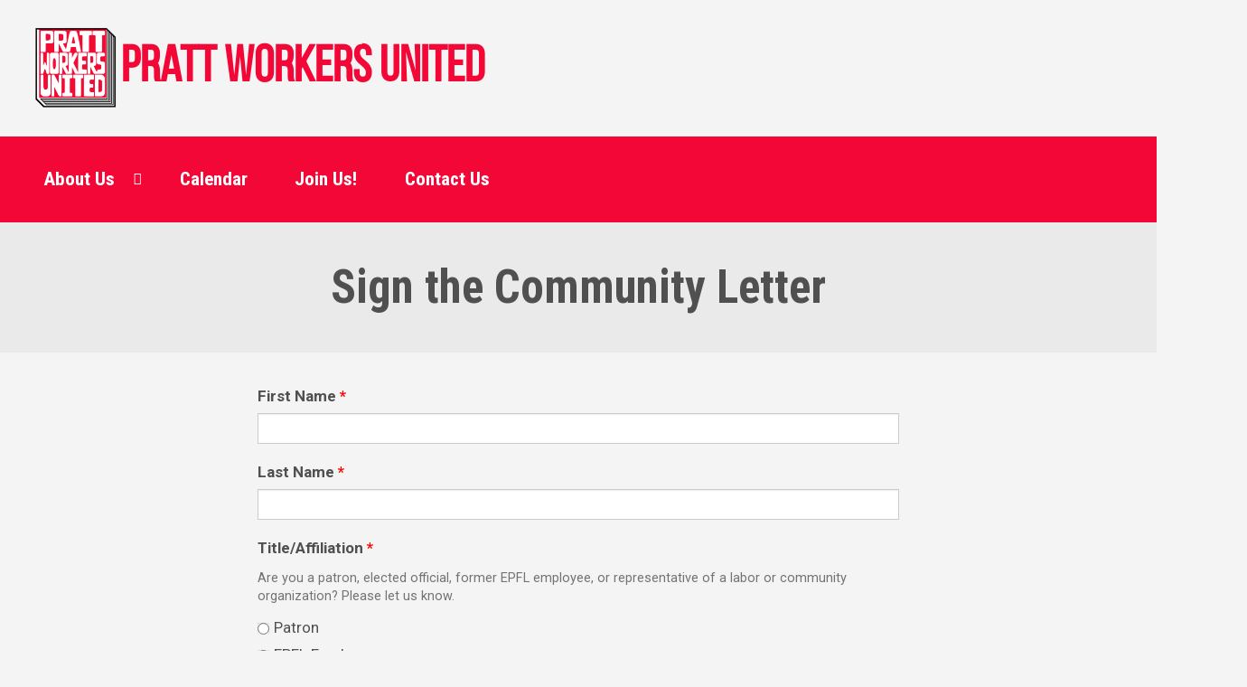

--- FILE ---
content_type: text/html; charset=utf-8
request_url: https://www.prattworkersunited.org/sign-community-letter
body_size: 22516
content:
<!DOCTYPE html>
<html xmlns="http://www.w3.org/1999/xhtml" xml:lang="en" version="XHTML+RDFa 1.0" dir="ltr"
  xmlns:og="http://ogp.me/ns#">

<head profile="http://www.w3.org/1999/xhtml/vocab">
  <meta http-equiv="Content-Type" content="text/html; charset=utf-8" /><script type="text/javascript">(window.NREUM||(NREUM={})).init={ajax:{deny_list:["bam.nr-data.net"]},feature_flags:["soft_nav"]};(window.NREUM||(NREUM={})).loader_config={licenseKey:"4a6f322b0a",applicationID:"36429685",browserID:"40085569"};;/*! For license information please see nr-loader-rum-1.308.0.min.js.LICENSE.txt */
(()=>{var e,t,r={163:(e,t,r)=>{"use strict";r.d(t,{j:()=>E});var n=r(384),i=r(1741);var a=r(2555);r(860).K7.genericEvents;const s="experimental.resources",o="register",c=e=>{if(!e||"string"!=typeof e)return!1;try{document.createDocumentFragment().querySelector(e)}catch{return!1}return!0};var d=r(2614),u=r(944),l=r(8122);const f="[data-nr-mask]",g=e=>(0,l.a)(e,(()=>{const e={feature_flags:[],experimental:{allow_registered_children:!1,resources:!1},mask_selector:"*",block_selector:"[data-nr-block]",mask_input_options:{color:!1,date:!1,"datetime-local":!1,email:!1,month:!1,number:!1,range:!1,search:!1,tel:!1,text:!1,time:!1,url:!1,week:!1,textarea:!1,select:!1,password:!0}};return{ajax:{deny_list:void 0,block_internal:!0,enabled:!0,autoStart:!0},api:{get allow_registered_children(){return e.feature_flags.includes(o)||e.experimental.allow_registered_children},set allow_registered_children(t){e.experimental.allow_registered_children=t},duplicate_registered_data:!1},browser_consent_mode:{enabled:!1},distributed_tracing:{enabled:void 0,exclude_newrelic_header:void 0,cors_use_newrelic_header:void 0,cors_use_tracecontext_headers:void 0,allowed_origins:void 0},get feature_flags(){return e.feature_flags},set feature_flags(t){e.feature_flags=t},generic_events:{enabled:!0,autoStart:!0},harvest:{interval:30},jserrors:{enabled:!0,autoStart:!0},logging:{enabled:!0,autoStart:!0},metrics:{enabled:!0,autoStart:!0},obfuscate:void 0,page_action:{enabled:!0},page_view_event:{enabled:!0,autoStart:!0},page_view_timing:{enabled:!0,autoStart:!0},performance:{capture_marks:!1,capture_measures:!1,capture_detail:!0,resources:{get enabled(){return e.feature_flags.includes(s)||e.experimental.resources},set enabled(t){e.experimental.resources=t},asset_types:[],first_party_domains:[],ignore_newrelic:!0}},privacy:{cookies_enabled:!0},proxy:{assets:void 0,beacon:void 0},session:{expiresMs:d.wk,inactiveMs:d.BB},session_replay:{autoStart:!0,enabled:!1,preload:!1,sampling_rate:10,error_sampling_rate:100,collect_fonts:!1,inline_images:!1,fix_stylesheets:!0,mask_all_inputs:!0,get mask_text_selector(){return e.mask_selector},set mask_text_selector(t){c(t)?e.mask_selector="".concat(t,",").concat(f):""===t||null===t?e.mask_selector=f:(0,u.R)(5,t)},get block_class(){return"nr-block"},get ignore_class(){return"nr-ignore"},get mask_text_class(){return"nr-mask"},get block_selector(){return e.block_selector},set block_selector(t){c(t)?e.block_selector+=",".concat(t):""!==t&&(0,u.R)(6,t)},get mask_input_options(){return e.mask_input_options},set mask_input_options(t){t&&"object"==typeof t?e.mask_input_options={...t,password:!0}:(0,u.R)(7,t)}},session_trace:{enabled:!0,autoStart:!0},soft_navigations:{enabled:!0,autoStart:!0},spa:{enabled:!0,autoStart:!0},ssl:void 0,user_actions:{enabled:!0,elementAttributes:["id","className","tagName","type"]}}})());var p=r(6154),m=r(9324);let h=0;const v={buildEnv:m.F3,distMethod:m.Xs,version:m.xv,originTime:p.WN},b={consented:!1},y={appMetadata:{},get consented(){return this.session?.state?.consent||b.consented},set consented(e){b.consented=e},customTransaction:void 0,denyList:void 0,disabled:!1,harvester:void 0,isolatedBacklog:!1,isRecording:!1,loaderType:void 0,maxBytes:3e4,obfuscator:void 0,onerror:void 0,ptid:void 0,releaseIds:{},session:void 0,timeKeeper:void 0,registeredEntities:[],jsAttributesMetadata:{bytes:0},get harvestCount(){return++h}},_=e=>{const t=(0,l.a)(e,y),r=Object.keys(v).reduce((e,t)=>(e[t]={value:v[t],writable:!1,configurable:!0,enumerable:!0},e),{});return Object.defineProperties(t,r)};var w=r(5701);const x=e=>{const t=e.startsWith("http");e+="/",r.p=t?e:"https://"+e};var R=r(7836),k=r(3241);const A={accountID:void 0,trustKey:void 0,agentID:void 0,licenseKey:void 0,applicationID:void 0,xpid:void 0},S=e=>(0,l.a)(e,A),T=new Set;function E(e,t={},r,s){let{init:o,info:c,loader_config:d,runtime:u={},exposed:l=!0}=t;if(!c){const e=(0,n.pV)();o=e.init,c=e.info,d=e.loader_config}e.init=g(o||{}),e.loader_config=S(d||{}),c.jsAttributes??={},p.bv&&(c.jsAttributes.isWorker=!0),e.info=(0,a.D)(c);const f=e.init,m=[c.beacon,c.errorBeacon];T.has(e.agentIdentifier)||(f.proxy.assets&&(x(f.proxy.assets),m.push(f.proxy.assets)),f.proxy.beacon&&m.push(f.proxy.beacon),e.beacons=[...m],function(e){const t=(0,n.pV)();Object.getOwnPropertyNames(i.W.prototype).forEach(r=>{const n=i.W.prototype[r];if("function"!=typeof n||"constructor"===n)return;let a=t[r];e[r]&&!1!==e.exposed&&"micro-agent"!==e.runtime?.loaderType&&(t[r]=(...t)=>{const n=e[r](...t);return a?a(...t):n})})}(e),(0,n.US)("activatedFeatures",w.B)),u.denyList=[...f.ajax.deny_list||[],...f.ajax.block_internal?m:[]],u.ptid=e.agentIdentifier,u.loaderType=r,e.runtime=_(u),T.has(e.agentIdentifier)||(e.ee=R.ee.get(e.agentIdentifier),e.exposed=l,(0,k.W)({agentIdentifier:e.agentIdentifier,drained:!!w.B?.[e.agentIdentifier],type:"lifecycle",name:"initialize",feature:void 0,data:e.config})),T.add(e.agentIdentifier)}},384:(e,t,r)=>{"use strict";r.d(t,{NT:()=>s,US:()=>u,Zm:()=>o,bQ:()=>d,dV:()=>c,pV:()=>l});var n=r(6154),i=r(1863),a=r(1910);const s={beacon:"bam.nr-data.net",errorBeacon:"bam.nr-data.net"};function o(){return n.gm.NREUM||(n.gm.NREUM={}),void 0===n.gm.newrelic&&(n.gm.newrelic=n.gm.NREUM),n.gm.NREUM}function c(){let e=o();return e.o||(e.o={ST:n.gm.setTimeout,SI:n.gm.setImmediate||n.gm.setInterval,CT:n.gm.clearTimeout,XHR:n.gm.XMLHttpRequest,REQ:n.gm.Request,EV:n.gm.Event,PR:n.gm.Promise,MO:n.gm.MutationObserver,FETCH:n.gm.fetch,WS:n.gm.WebSocket},(0,a.i)(...Object.values(e.o))),e}function d(e,t){let r=o();r.initializedAgents??={},t.initializedAt={ms:(0,i.t)(),date:new Date},r.initializedAgents[e]=t}function u(e,t){o()[e]=t}function l(){return function(){let e=o();const t=e.info||{};e.info={beacon:s.beacon,errorBeacon:s.errorBeacon,...t}}(),function(){let e=o();const t=e.init||{};e.init={...t}}(),c(),function(){let e=o();const t=e.loader_config||{};e.loader_config={...t}}(),o()}},782:(e,t,r)=>{"use strict";r.d(t,{T:()=>n});const n=r(860).K7.pageViewTiming},860:(e,t,r)=>{"use strict";r.d(t,{$J:()=>u,K7:()=>c,P3:()=>d,XX:()=>i,Yy:()=>o,df:()=>a,qY:()=>n,v4:()=>s});const n="events",i="jserrors",a="browser/blobs",s="rum",o="browser/logs",c={ajax:"ajax",genericEvents:"generic_events",jserrors:i,logging:"logging",metrics:"metrics",pageAction:"page_action",pageViewEvent:"page_view_event",pageViewTiming:"page_view_timing",sessionReplay:"session_replay",sessionTrace:"session_trace",softNav:"soft_navigations",spa:"spa"},d={[c.pageViewEvent]:1,[c.pageViewTiming]:2,[c.metrics]:3,[c.jserrors]:4,[c.spa]:5,[c.ajax]:6,[c.sessionTrace]:7,[c.softNav]:8,[c.sessionReplay]:9,[c.logging]:10,[c.genericEvents]:11},u={[c.pageViewEvent]:s,[c.pageViewTiming]:n,[c.ajax]:n,[c.spa]:n,[c.softNav]:n,[c.metrics]:i,[c.jserrors]:i,[c.sessionTrace]:a,[c.sessionReplay]:a,[c.logging]:o,[c.genericEvents]:"ins"}},944:(e,t,r)=>{"use strict";r.d(t,{R:()=>i});var n=r(3241);function i(e,t){"function"==typeof console.debug&&(console.debug("New Relic Warning: https://github.com/newrelic/newrelic-browser-agent/blob/main/docs/warning-codes.md#".concat(e),t),(0,n.W)({agentIdentifier:null,drained:null,type:"data",name:"warn",feature:"warn",data:{code:e,secondary:t}}))}},1687:(e,t,r)=>{"use strict";r.d(t,{Ak:()=>d,Ze:()=>f,x3:()=>u});var n=r(3241),i=r(7836),a=r(3606),s=r(860),o=r(2646);const c={};function d(e,t){const r={staged:!1,priority:s.P3[t]||0};l(e),c[e].get(t)||c[e].set(t,r)}function u(e,t){e&&c[e]&&(c[e].get(t)&&c[e].delete(t),p(e,t,!1),c[e].size&&g(e))}function l(e){if(!e)throw new Error("agentIdentifier required");c[e]||(c[e]=new Map)}function f(e="",t="feature",r=!1){if(l(e),!e||!c[e].get(t)||r)return p(e,t);c[e].get(t).staged=!0,g(e)}function g(e){const t=Array.from(c[e]);t.every(([e,t])=>t.staged)&&(t.sort((e,t)=>e[1].priority-t[1].priority),t.forEach(([t])=>{c[e].delete(t),p(e,t)}))}function p(e,t,r=!0){const s=e?i.ee.get(e):i.ee,c=a.i.handlers;if(!s.aborted&&s.backlog&&c){if((0,n.W)({agentIdentifier:e,type:"lifecycle",name:"drain",feature:t}),r){const e=s.backlog[t],r=c[t];if(r){for(let t=0;e&&t<e.length;++t)m(e[t],r);Object.entries(r).forEach(([e,t])=>{Object.values(t||{}).forEach(t=>{t[0]?.on&&t[0]?.context()instanceof o.y&&t[0].on(e,t[1])})})}}s.isolatedBacklog||delete c[t],s.backlog[t]=null,s.emit("drain-"+t,[])}}function m(e,t){var r=e[1];Object.values(t[r]||{}).forEach(t=>{var r=e[0];if(t[0]===r){var n=t[1],i=e[3],a=e[2];n.apply(i,a)}})}},1738:(e,t,r)=>{"use strict";r.d(t,{U:()=>g,Y:()=>f});var n=r(3241),i=r(9908),a=r(1863),s=r(944),o=r(5701),c=r(3969),d=r(8362),u=r(860),l=r(4261);function f(e,t,r,a){const f=a||r;!f||f[e]&&f[e]!==d.d.prototype[e]||(f[e]=function(){(0,i.p)(c.xV,["API/"+e+"/called"],void 0,u.K7.metrics,r.ee),(0,n.W)({agentIdentifier:r.agentIdentifier,drained:!!o.B?.[r.agentIdentifier],type:"data",name:"api",feature:l.Pl+e,data:{}});try{return t.apply(this,arguments)}catch(e){(0,s.R)(23,e)}})}function g(e,t,r,n,s){const o=e.info;null===r?delete o.jsAttributes[t]:o.jsAttributes[t]=r,(s||null===r)&&(0,i.p)(l.Pl+n,[(0,a.t)(),t,r],void 0,"session",e.ee)}},1741:(e,t,r)=>{"use strict";r.d(t,{W:()=>a});var n=r(944),i=r(4261);class a{#e(e,...t){if(this[e]!==a.prototype[e])return this[e](...t);(0,n.R)(35,e)}addPageAction(e,t){return this.#e(i.hG,e,t)}register(e){return this.#e(i.eY,e)}recordCustomEvent(e,t){return this.#e(i.fF,e,t)}setPageViewName(e,t){return this.#e(i.Fw,e,t)}setCustomAttribute(e,t,r){return this.#e(i.cD,e,t,r)}noticeError(e,t){return this.#e(i.o5,e,t)}setUserId(e,t=!1){return this.#e(i.Dl,e,t)}setApplicationVersion(e){return this.#e(i.nb,e)}setErrorHandler(e){return this.#e(i.bt,e)}addRelease(e,t){return this.#e(i.k6,e,t)}log(e,t){return this.#e(i.$9,e,t)}start(){return this.#e(i.d3)}finished(e){return this.#e(i.BL,e)}recordReplay(){return this.#e(i.CH)}pauseReplay(){return this.#e(i.Tb)}addToTrace(e){return this.#e(i.U2,e)}setCurrentRouteName(e){return this.#e(i.PA,e)}interaction(e){return this.#e(i.dT,e)}wrapLogger(e,t,r){return this.#e(i.Wb,e,t,r)}measure(e,t){return this.#e(i.V1,e,t)}consent(e){return this.#e(i.Pv,e)}}},1863:(e,t,r)=>{"use strict";function n(){return Math.floor(performance.now())}r.d(t,{t:()=>n})},1910:(e,t,r)=>{"use strict";r.d(t,{i:()=>a});var n=r(944);const i=new Map;function a(...e){return e.every(e=>{if(i.has(e))return i.get(e);const t="function"==typeof e?e.toString():"",r=t.includes("[native code]"),a=t.includes("nrWrapper");return r||a||(0,n.R)(64,e?.name||t),i.set(e,r),r})}},2555:(e,t,r)=>{"use strict";r.d(t,{D:()=>o,f:()=>s});var n=r(384),i=r(8122);const a={beacon:n.NT.beacon,errorBeacon:n.NT.errorBeacon,licenseKey:void 0,applicationID:void 0,sa:void 0,queueTime:void 0,applicationTime:void 0,ttGuid:void 0,user:void 0,account:void 0,product:void 0,extra:void 0,jsAttributes:{},userAttributes:void 0,atts:void 0,transactionName:void 0,tNamePlain:void 0};function s(e){try{return!!e.licenseKey&&!!e.errorBeacon&&!!e.applicationID}catch(e){return!1}}const o=e=>(0,i.a)(e,a)},2614:(e,t,r)=>{"use strict";r.d(t,{BB:()=>s,H3:()=>n,g:()=>d,iL:()=>c,tS:()=>o,uh:()=>i,wk:()=>a});const n="NRBA",i="SESSION",a=144e5,s=18e5,o={STARTED:"session-started",PAUSE:"session-pause",RESET:"session-reset",RESUME:"session-resume",UPDATE:"session-update"},c={SAME_TAB:"same-tab",CROSS_TAB:"cross-tab"},d={OFF:0,FULL:1,ERROR:2}},2646:(e,t,r)=>{"use strict";r.d(t,{y:()=>n});class n{constructor(e){this.contextId=e}}},2843:(e,t,r)=>{"use strict";r.d(t,{G:()=>a,u:()=>i});var n=r(3878);function i(e,t=!1,r,i){(0,n.DD)("visibilitychange",function(){if(t)return void("hidden"===document.visibilityState&&e());e(document.visibilityState)},r,i)}function a(e,t,r){(0,n.sp)("pagehide",e,t,r)}},3241:(e,t,r)=>{"use strict";r.d(t,{W:()=>a});var n=r(6154);const i="newrelic";function a(e={}){try{n.gm.dispatchEvent(new CustomEvent(i,{detail:e}))}catch(e){}}},3606:(e,t,r)=>{"use strict";r.d(t,{i:()=>a});var n=r(9908);a.on=s;var i=a.handlers={};function a(e,t,r,a){s(a||n.d,i,e,t,r)}function s(e,t,r,i,a){a||(a="feature"),e||(e=n.d);var s=t[a]=t[a]||{};(s[r]=s[r]||[]).push([e,i])}},3878:(e,t,r)=>{"use strict";function n(e,t){return{capture:e,passive:!1,signal:t}}function i(e,t,r=!1,i){window.addEventListener(e,t,n(r,i))}function a(e,t,r=!1,i){document.addEventListener(e,t,n(r,i))}r.d(t,{DD:()=>a,jT:()=>n,sp:()=>i})},3969:(e,t,r)=>{"use strict";r.d(t,{TZ:()=>n,XG:()=>o,rs:()=>i,xV:()=>s,z_:()=>a});const n=r(860).K7.metrics,i="sm",a="cm",s="storeSupportabilityMetrics",o="storeEventMetrics"},4234:(e,t,r)=>{"use strict";r.d(t,{W:()=>a});var n=r(7836),i=r(1687);class a{constructor(e,t){this.agentIdentifier=e,this.ee=n.ee.get(e),this.featureName=t,this.blocked=!1}deregisterDrain(){(0,i.x3)(this.agentIdentifier,this.featureName)}}},4261:(e,t,r)=>{"use strict";r.d(t,{$9:()=>d,BL:()=>o,CH:()=>g,Dl:()=>_,Fw:()=>y,PA:()=>h,Pl:()=>n,Pv:()=>k,Tb:()=>l,U2:()=>a,V1:()=>R,Wb:()=>x,bt:()=>b,cD:()=>v,d3:()=>w,dT:()=>c,eY:()=>p,fF:()=>f,hG:()=>i,k6:()=>s,nb:()=>m,o5:()=>u});const n="api-",i="addPageAction",a="addToTrace",s="addRelease",o="finished",c="interaction",d="log",u="noticeError",l="pauseReplay",f="recordCustomEvent",g="recordReplay",p="register",m="setApplicationVersion",h="setCurrentRouteName",v="setCustomAttribute",b="setErrorHandler",y="setPageViewName",_="setUserId",w="start",x="wrapLogger",R="measure",k="consent"},5289:(e,t,r)=>{"use strict";r.d(t,{GG:()=>s,Qr:()=>c,sB:()=>o});var n=r(3878),i=r(6389);function a(){return"undefined"==typeof document||"complete"===document.readyState}function s(e,t){if(a())return e();const r=(0,i.J)(e),s=setInterval(()=>{a()&&(clearInterval(s),r())},500);(0,n.sp)("load",r,t)}function o(e){if(a())return e();(0,n.DD)("DOMContentLoaded",e)}function c(e){if(a())return e();(0,n.sp)("popstate",e)}},5607:(e,t,r)=>{"use strict";r.d(t,{W:()=>n});const n=(0,r(9566).bz)()},5701:(e,t,r)=>{"use strict";r.d(t,{B:()=>a,t:()=>s});var n=r(3241);const i=new Set,a={};function s(e,t){const r=t.agentIdentifier;a[r]??={},e&&"object"==typeof e&&(i.has(r)||(t.ee.emit("rumresp",[e]),a[r]=e,i.add(r),(0,n.W)({agentIdentifier:r,loaded:!0,drained:!0,type:"lifecycle",name:"load",feature:void 0,data:e})))}},6154:(e,t,r)=>{"use strict";r.d(t,{OF:()=>c,RI:()=>i,WN:()=>u,bv:()=>a,eN:()=>l,gm:()=>s,mw:()=>o,sb:()=>d});var n=r(1863);const i="undefined"!=typeof window&&!!window.document,a="undefined"!=typeof WorkerGlobalScope&&("undefined"!=typeof self&&self instanceof WorkerGlobalScope&&self.navigator instanceof WorkerNavigator||"undefined"!=typeof globalThis&&globalThis instanceof WorkerGlobalScope&&globalThis.navigator instanceof WorkerNavigator),s=i?window:"undefined"!=typeof WorkerGlobalScope&&("undefined"!=typeof self&&self instanceof WorkerGlobalScope&&self||"undefined"!=typeof globalThis&&globalThis instanceof WorkerGlobalScope&&globalThis),o=Boolean("hidden"===s?.document?.visibilityState),c=/iPad|iPhone|iPod/.test(s.navigator?.userAgent),d=c&&"undefined"==typeof SharedWorker,u=((()=>{const e=s.navigator?.userAgent?.match(/Firefox[/\s](\d+\.\d+)/);Array.isArray(e)&&e.length>=2&&e[1]})(),Date.now()-(0,n.t)()),l=()=>"undefined"!=typeof PerformanceNavigationTiming&&s?.performance?.getEntriesByType("navigation")?.[0]?.responseStart},6389:(e,t,r)=>{"use strict";function n(e,t=500,r={}){const n=r?.leading||!1;let i;return(...r)=>{n&&void 0===i&&(e.apply(this,r),i=setTimeout(()=>{i=clearTimeout(i)},t)),n||(clearTimeout(i),i=setTimeout(()=>{e.apply(this,r)},t))}}function i(e){let t=!1;return(...r)=>{t||(t=!0,e.apply(this,r))}}r.d(t,{J:()=>i,s:()=>n})},6630:(e,t,r)=>{"use strict";r.d(t,{T:()=>n});const n=r(860).K7.pageViewEvent},7699:(e,t,r)=>{"use strict";r.d(t,{It:()=>a,KC:()=>o,No:()=>i,qh:()=>s});var n=r(860);const i=16e3,a=1e6,s="SESSION_ERROR",o={[n.K7.logging]:!0,[n.K7.genericEvents]:!1,[n.K7.jserrors]:!1,[n.K7.ajax]:!1}},7836:(e,t,r)=>{"use strict";r.d(t,{P:()=>o,ee:()=>c});var n=r(384),i=r(8990),a=r(2646),s=r(5607);const o="nr@context:".concat(s.W),c=function e(t,r){var n={},s={},u={},l=!1;try{l=16===r.length&&d.initializedAgents?.[r]?.runtime.isolatedBacklog}catch(e){}var f={on:p,addEventListener:p,removeEventListener:function(e,t){var r=n[e];if(!r)return;for(var i=0;i<r.length;i++)r[i]===t&&r.splice(i,1)},emit:function(e,r,n,i,a){!1!==a&&(a=!0);if(c.aborted&&!i)return;t&&a&&t.emit(e,r,n);var o=g(n);m(e).forEach(e=>{e.apply(o,r)});var d=v()[s[e]];d&&d.push([f,e,r,o]);return o},get:h,listeners:m,context:g,buffer:function(e,t){const r=v();if(t=t||"feature",f.aborted)return;Object.entries(e||{}).forEach(([e,n])=>{s[n]=t,t in r||(r[t]=[])})},abort:function(){f._aborted=!0,Object.keys(f.backlog).forEach(e=>{delete f.backlog[e]})},isBuffering:function(e){return!!v()[s[e]]},debugId:r,backlog:l?{}:t&&"object"==typeof t.backlog?t.backlog:{},isolatedBacklog:l};return Object.defineProperty(f,"aborted",{get:()=>{let e=f._aborted||!1;return e||(t&&(e=t.aborted),e)}}),f;function g(e){return e&&e instanceof a.y?e:e?(0,i.I)(e,o,()=>new a.y(o)):new a.y(o)}function p(e,t){n[e]=m(e).concat(t)}function m(e){return n[e]||[]}function h(t){return u[t]=u[t]||e(f,t)}function v(){return f.backlog}}(void 0,"globalEE"),d=(0,n.Zm)();d.ee||(d.ee=c)},8122:(e,t,r)=>{"use strict";r.d(t,{a:()=>i});var n=r(944);function i(e,t){try{if(!e||"object"!=typeof e)return(0,n.R)(3);if(!t||"object"!=typeof t)return(0,n.R)(4);const r=Object.create(Object.getPrototypeOf(t),Object.getOwnPropertyDescriptors(t)),a=0===Object.keys(r).length?e:r;for(let s in a)if(void 0!==e[s])try{if(null===e[s]){r[s]=null;continue}Array.isArray(e[s])&&Array.isArray(t[s])?r[s]=Array.from(new Set([...e[s],...t[s]])):"object"==typeof e[s]&&"object"==typeof t[s]?r[s]=i(e[s],t[s]):r[s]=e[s]}catch(e){r[s]||(0,n.R)(1,e)}return r}catch(e){(0,n.R)(2,e)}}},8362:(e,t,r)=>{"use strict";r.d(t,{d:()=>a});var n=r(9566),i=r(1741);class a extends i.W{agentIdentifier=(0,n.LA)(16)}},8374:(e,t,r)=>{r.nc=(()=>{try{return document?.currentScript?.nonce}catch(e){}return""})()},8990:(e,t,r)=>{"use strict";r.d(t,{I:()=>i});var n=Object.prototype.hasOwnProperty;function i(e,t,r){if(n.call(e,t))return e[t];var i=r();if(Object.defineProperty&&Object.keys)try{return Object.defineProperty(e,t,{value:i,writable:!0,enumerable:!1}),i}catch(e){}return e[t]=i,i}},9324:(e,t,r)=>{"use strict";r.d(t,{F3:()=>i,Xs:()=>a,xv:()=>n});const n="1.308.0",i="PROD",a="CDN"},9566:(e,t,r)=>{"use strict";r.d(t,{LA:()=>o,bz:()=>s});var n=r(6154);const i="xxxxxxxx-xxxx-4xxx-yxxx-xxxxxxxxxxxx";function a(e,t){return e?15&e[t]:16*Math.random()|0}function s(){const e=n.gm?.crypto||n.gm?.msCrypto;let t,r=0;return e&&e.getRandomValues&&(t=e.getRandomValues(new Uint8Array(30))),i.split("").map(e=>"x"===e?a(t,r++).toString(16):"y"===e?(3&a()|8).toString(16):e).join("")}function o(e){const t=n.gm?.crypto||n.gm?.msCrypto;let r,i=0;t&&t.getRandomValues&&(r=t.getRandomValues(new Uint8Array(e)));const s=[];for(var o=0;o<e;o++)s.push(a(r,i++).toString(16));return s.join("")}},9908:(e,t,r)=>{"use strict";r.d(t,{d:()=>n,p:()=>i});var n=r(7836).ee.get("handle");function i(e,t,r,i,a){a?(a.buffer([e],i),a.emit(e,t,r)):(n.buffer([e],i),n.emit(e,t,r))}}},n={};function i(e){var t=n[e];if(void 0!==t)return t.exports;var a=n[e]={exports:{}};return r[e](a,a.exports,i),a.exports}i.m=r,i.d=(e,t)=>{for(var r in t)i.o(t,r)&&!i.o(e,r)&&Object.defineProperty(e,r,{enumerable:!0,get:t[r]})},i.f={},i.e=e=>Promise.all(Object.keys(i.f).reduce((t,r)=>(i.f[r](e,t),t),[])),i.u=e=>"nr-rum-1.308.0.min.js",i.o=(e,t)=>Object.prototype.hasOwnProperty.call(e,t),e={},t="NRBA-1.308.0.PROD:",i.l=(r,n,a,s)=>{if(e[r])e[r].push(n);else{var o,c;if(void 0!==a)for(var d=document.getElementsByTagName("script"),u=0;u<d.length;u++){var l=d[u];if(l.getAttribute("src")==r||l.getAttribute("data-webpack")==t+a){o=l;break}}if(!o){c=!0;var f={296:"sha512-+MIMDsOcckGXa1EdWHqFNv7P+JUkd5kQwCBr3KE6uCvnsBNUrdSt4a/3/L4j4TxtnaMNjHpza2/erNQbpacJQA=="};(o=document.createElement("script")).charset="utf-8",i.nc&&o.setAttribute("nonce",i.nc),o.setAttribute("data-webpack",t+a),o.src=r,0!==o.src.indexOf(window.location.origin+"/")&&(o.crossOrigin="anonymous"),f[s]&&(o.integrity=f[s])}e[r]=[n];var g=(t,n)=>{o.onerror=o.onload=null,clearTimeout(p);var i=e[r];if(delete e[r],o.parentNode&&o.parentNode.removeChild(o),i&&i.forEach(e=>e(n)),t)return t(n)},p=setTimeout(g.bind(null,void 0,{type:"timeout",target:o}),12e4);o.onerror=g.bind(null,o.onerror),o.onload=g.bind(null,o.onload),c&&document.head.appendChild(o)}},i.r=e=>{"undefined"!=typeof Symbol&&Symbol.toStringTag&&Object.defineProperty(e,Symbol.toStringTag,{value:"Module"}),Object.defineProperty(e,"__esModule",{value:!0})},i.p="https://js-agent.newrelic.com/",(()=>{var e={374:0,840:0};i.f.j=(t,r)=>{var n=i.o(e,t)?e[t]:void 0;if(0!==n)if(n)r.push(n[2]);else{var a=new Promise((r,i)=>n=e[t]=[r,i]);r.push(n[2]=a);var s=i.p+i.u(t),o=new Error;i.l(s,r=>{if(i.o(e,t)&&(0!==(n=e[t])&&(e[t]=void 0),n)){var a=r&&("load"===r.type?"missing":r.type),s=r&&r.target&&r.target.src;o.message="Loading chunk "+t+" failed: ("+a+": "+s+")",o.name="ChunkLoadError",o.type=a,o.request=s,n[1](o)}},"chunk-"+t,t)}};var t=(t,r)=>{var n,a,[s,o,c]=r,d=0;if(s.some(t=>0!==e[t])){for(n in o)i.o(o,n)&&(i.m[n]=o[n]);if(c)c(i)}for(t&&t(r);d<s.length;d++)a=s[d],i.o(e,a)&&e[a]&&e[a][0](),e[a]=0},r=self["webpackChunk:NRBA-1.308.0.PROD"]=self["webpackChunk:NRBA-1.308.0.PROD"]||[];r.forEach(t.bind(null,0)),r.push=t.bind(null,r.push.bind(r))})(),(()=>{"use strict";i(8374);var e=i(8362),t=i(860);const r=Object.values(t.K7);var n=i(163);var a=i(9908),s=i(1863),o=i(4261),c=i(1738);var d=i(1687),u=i(4234),l=i(5289),f=i(6154),g=i(944),p=i(384);const m=e=>f.RI&&!0===e?.privacy.cookies_enabled;function h(e){return!!(0,p.dV)().o.MO&&m(e)&&!0===e?.session_trace.enabled}var v=i(6389),b=i(7699);class y extends u.W{constructor(e,t){super(e.agentIdentifier,t),this.agentRef=e,this.abortHandler=void 0,this.featAggregate=void 0,this.loadedSuccessfully=void 0,this.onAggregateImported=new Promise(e=>{this.loadedSuccessfully=e}),this.deferred=Promise.resolve(),!1===e.init[this.featureName].autoStart?this.deferred=new Promise((t,r)=>{this.ee.on("manual-start-all",(0,v.J)(()=>{(0,d.Ak)(e.agentIdentifier,this.featureName),t()}))}):(0,d.Ak)(e.agentIdentifier,t)}importAggregator(e,t,r={}){if(this.featAggregate)return;const n=async()=>{let n;await this.deferred;try{if(m(e.init)){const{setupAgentSession:t}=await i.e(296).then(i.bind(i,3305));n=t(e)}}catch(e){(0,g.R)(20,e),this.ee.emit("internal-error",[e]),(0,a.p)(b.qh,[e],void 0,this.featureName,this.ee)}try{if(!this.#t(this.featureName,n,e.init))return(0,d.Ze)(this.agentIdentifier,this.featureName),void this.loadedSuccessfully(!1);const{Aggregate:i}=await t();this.featAggregate=new i(e,r),e.runtime.harvester.initializedAggregates.push(this.featAggregate),this.loadedSuccessfully(!0)}catch(e){(0,g.R)(34,e),this.abortHandler?.(),(0,d.Ze)(this.agentIdentifier,this.featureName,!0),this.loadedSuccessfully(!1),this.ee&&this.ee.abort()}};f.RI?(0,l.GG)(()=>n(),!0):n()}#t(e,r,n){if(this.blocked)return!1;switch(e){case t.K7.sessionReplay:return h(n)&&!!r;case t.K7.sessionTrace:return!!r;default:return!0}}}var _=i(6630),w=i(2614),x=i(3241);class R extends y{static featureName=_.T;constructor(e){var t;super(e,_.T),this.setupInspectionEvents(e.agentIdentifier),t=e,(0,c.Y)(o.Fw,function(e,r){"string"==typeof e&&("/"!==e.charAt(0)&&(e="/"+e),t.runtime.customTransaction=(r||"http://custom.transaction")+e,(0,a.p)(o.Pl+o.Fw,[(0,s.t)()],void 0,void 0,t.ee))},t),this.importAggregator(e,()=>i.e(296).then(i.bind(i,3943)))}setupInspectionEvents(e){const t=(t,r)=>{t&&(0,x.W)({agentIdentifier:e,timeStamp:t.timeStamp,loaded:"complete"===t.target.readyState,type:"window",name:r,data:t.target.location+""})};(0,l.sB)(e=>{t(e,"DOMContentLoaded")}),(0,l.GG)(e=>{t(e,"load")}),(0,l.Qr)(e=>{t(e,"navigate")}),this.ee.on(w.tS.UPDATE,(t,r)=>{(0,x.W)({agentIdentifier:e,type:"lifecycle",name:"session",data:r})})}}class k extends e.d{constructor(e){var t;(super(),f.gm)?(this.features={},(0,p.bQ)(this.agentIdentifier,this),this.desiredFeatures=new Set(e.features||[]),this.desiredFeatures.add(R),(0,n.j)(this,e,e.loaderType||"agent"),t=this,(0,c.Y)(o.cD,function(e,r,n=!1){if("string"==typeof e){if(["string","number","boolean"].includes(typeof r)||null===r)return(0,c.U)(t,e,r,o.cD,n);(0,g.R)(40,typeof r)}else(0,g.R)(39,typeof e)},t),function(e){(0,c.Y)(o.Dl,function(t,r=!1){if("string"!=typeof t&&null!==t)return void(0,g.R)(41,typeof t);const n=e.info.jsAttributes["enduser.id"];r&&null!=n&&n!==t?(0,a.p)(o.Pl+"setUserIdAndResetSession",[t],void 0,"session",e.ee):(0,c.U)(e,"enduser.id",t,o.Dl,!0)},e)}(this),function(e){(0,c.Y)(o.nb,function(t){if("string"==typeof t||null===t)return(0,c.U)(e,"application.version",t,o.nb,!1);(0,g.R)(42,typeof t)},e)}(this),function(e){(0,c.Y)(o.d3,function(){e.ee.emit("manual-start-all")},e)}(this),function(e){(0,c.Y)(o.Pv,function(t=!0){if("boolean"==typeof t){if((0,a.p)(o.Pl+o.Pv,[t],void 0,"session",e.ee),e.runtime.consented=t,t){const t=e.features.page_view_event;t.onAggregateImported.then(e=>{const r=t.featAggregate;e&&!r.sentRum&&r.sendRum()})}}else(0,g.R)(65,typeof t)},e)}(this),this.run()):(0,g.R)(21)}get config(){return{info:this.info,init:this.init,loader_config:this.loader_config,runtime:this.runtime}}get api(){return this}run(){try{const e=function(e){const t={};return r.forEach(r=>{t[r]=!!e[r]?.enabled}),t}(this.init),n=[...this.desiredFeatures];n.sort((e,r)=>t.P3[e.featureName]-t.P3[r.featureName]),n.forEach(r=>{if(!e[r.featureName]&&r.featureName!==t.K7.pageViewEvent)return;if(r.featureName===t.K7.spa)return void(0,g.R)(67);const n=function(e){switch(e){case t.K7.ajax:return[t.K7.jserrors];case t.K7.sessionTrace:return[t.K7.ajax,t.K7.pageViewEvent];case t.K7.sessionReplay:return[t.K7.sessionTrace];case t.K7.pageViewTiming:return[t.K7.pageViewEvent];default:return[]}}(r.featureName).filter(e=>!(e in this.features));n.length>0&&(0,g.R)(36,{targetFeature:r.featureName,missingDependencies:n}),this.features[r.featureName]=new r(this)})}catch(e){(0,g.R)(22,e);for(const e in this.features)this.features[e].abortHandler?.();const t=(0,p.Zm)();delete t.initializedAgents[this.agentIdentifier]?.features,delete this.sharedAggregator;return t.ee.get(this.agentIdentifier).abort(),!1}}}var A=i(2843),S=i(782);class T extends y{static featureName=S.T;constructor(e){super(e,S.T),f.RI&&((0,A.u)(()=>(0,a.p)("docHidden",[(0,s.t)()],void 0,S.T,this.ee),!0),(0,A.G)(()=>(0,a.p)("winPagehide",[(0,s.t)()],void 0,S.T,this.ee)),this.importAggregator(e,()=>i.e(296).then(i.bind(i,2117))))}}var E=i(3969);class I extends y{static featureName=E.TZ;constructor(e){super(e,E.TZ),f.RI&&document.addEventListener("securitypolicyviolation",e=>{(0,a.p)(E.xV,["Generic/CSPViolation/Detected"],void 0,this.featureName,this.ee)}),this.importAggregator(e,()=>i.e(296).then(i.bind(i,9623)))}}new k({features:[R,T,I],loaderType:"lite"})})()})();</script>
<script type="text/javascript">dataLayer = [{"drupalLanguage":"en","drupalCountry":"US","entityLanguage":"und","entityTnid":"0","entityVid":"210943","entityName":"mike.carvalho","entityUid":"15","entityCreated":"1646241151","entityStatus":"1","entityType":"node","entityBundle":"webform","entityId":"136715","entityLabel":"Sign the Community Letter","userUid":0,"site_name":"Pratt Workers United","site_id":"136688"}];</script>
<link rel="shortcut icon" href="https://www.prattworkersunited.org/sites/all/themes/custom/oa_kobol/favicon.ico" type="image/vnd.microsoft.icon" />
<meta name="viewport" content="width=device-width, initial-scale=1.0" />
<meta name="generator" content="Drupal 7 (http://drupal.org)" />
<link rel="canonical" href="https://www.prattworkersunited.org/sign-community-letter" />
<link rel="shortlink" href="https://www.prattworkersunited.org/sign-community-letter" />
<meta property="og:site_name" content="Pratt Workers United" />
<meta property="og:type" content="article" />
<meta property="og:title" content="Sign the Community Letter" />
<meta property="og:url" content="https://www.prattworkersunited.org/sign-community-letter" />
<meta property="og:updated_time" content="2023-04-21T14:40:12-04:00" />
<meta property="og:image" content="https://www.prattworkersunited.org/" />
<meta property="og:image" content="https://www.prattworkersunited.org/" />
<meta property="og:image" content="https://www.prattworkersunited.org/" />
<meta name="twitter:card" content="summary" />
<meta name="twitter:url" content="https://www.prattworkersunited.org/sign-community-letter" />
<meta name="twitter:title" content="Sign the Community Letter" />
<meta name="twitter:image" content="https://www.prattworkersunited.org/" />
<meta property="article:published_time" content="2022-03-02T12:12:31-05:00" />
<meta property="article:modified_time" content="2023-04-21T14:40:12-04:00" />
<meta name="msvalidate.01" content="689028A82756A74B5453A59A39845AB1" />
<meta name="google-site-verification" content="4x4dBmGvND2Y5HkdxjjSA4Cqj1DtHtrN74t2XdvLUt0" />
  <title>Sign the Community Letter | Pratt Workers United</title>
  <link type="text/css" rel="stylesheet" href="https://www.prattworkersunited.org/sites/default/files/css/css_kShW4RPmRstZ3SpIC-ZvVGNFVAi0WEMuCnI0ZkYIaFw.css" media="all" />
<link type="text/css" rel="stylesheet" href="https://www.prattworkersunited.org/sites/default/files/css/css_C6HxVejsRLxqhakH-P0LJyBMPwL54VnbdfDI0cFIiHc.css" media="all" />
<link type="text/css" rel="stylesheet" href="https://www.prattworkersunited.org/sites/default/files/css/css_gBynRLMkurISAoIeMlbmv2gsAZWl5sKPZcept3lG_dk.css" media="all" />
<link type="text/css" rel="stylesheet" href="https://www.prattworkersunited.org/sites/default/files/css/css_AbpHGcgLb-kRsJGnwFEktk7uzpZOCcBY74-YBdrKVGs.css" media="screen" />
<link type="text/css" rel="stylesheet" href="https://www.prattworkersunited.org/sites/default/files/css/css_z01_5lyT0qkBkIVdpc5C_zHHHyMSW26x8jdF4EKaLo4.css" media="all" />
<link type="text/css" rel="stylesheet" href="https://www.prattworkersunited.org/sites/default/files/css/css_fgzYMukJj33kzIhx17XhDktx1AMPCvX5XWG9GH_6zxA.css" media="all" />
<link type="text/css" rel="stylesheet" href="https://www.prattworkersunited.org/sites/default/files/css/css_3fJzszyFAm9htwLE0ghYOmuKz_56hpwAWqzjrT-aAcY.css" media="all" />
<link type="text/css" rel="stylesheet" href="https://www.prattworkersunited.org/sites/default/files/css/css_AbpHGcgLb-kRsJGnwFEktk7uzpZOCcBY74-YBdrKVGs.css" media="print" />
<link type="text/css" rel="stylesheet" href="https://www.prattworkersunited.org/sites/default/files/colorizer/oa_kobol_136688-b51f3dc5.css" media="all" />
<link type="text/css" rel="stylesheet" href="https://www.prattworkersunited.org/sites/all/themes/custom/oa_kobol/assets/extra_css/campaigns.css" media="all" />
<link type="text/css" rel="stylesheet" href="https://www.prattworkersunited.org/sites/default/files/css/css_PxsPpITToy8ZnO0bJDA1TEC6bbFpGTfSWr2ZP8LuFYo.css" media="all" />
  <script type="text/javascript">
<!--//--><![CDATA[//><!--
(function(w,d,s,l,i){w[l]=w[l]||[];w[l].push({'gtm.start':new Date().getTime(),event:'gtm.js'});var f=d.getElementsByTagName(s)[0];var j=d.createElement(s);var dl=l!='dataLayer'?'&l='+l:'';j.type='text/javascript';j.src='//www.googletagmanager.com/gtm.js?id='+i+dl+'';j.async=true;f.parentNode.insertBefore(j,f);})(window,document,'script','dataLayer','GTM-PRPPGJW');
//--><!]]>
</script>
<script type="text/javascript" src="https://www.prattworkersunited.org/sites/default/files/js/js_qz2-FcGxEx_5m7b4sS80e7lcw0w7l_fehYAKeI1y878.js"></script>
<script type="text/javascript" src="https://www.prattworkersunited.org/sites/default/files/js/js_2pNi-dHgTxwfuZr7o3YzQUfgpzEpsgwyp_Q6E2TgdFw.js"></script>
<script type="text/javascript" src="https://www.prattworkersunited.org/sites/default/files/js/js_ZncA7VnQc-BDpDM8_DXQCmhuSmKCr8KicoPHSWKjwOM.js"></script>
<script type="text/javascript" src="https://www.prattworkersunited.org/sites/default/files/js/js_UR2ghz6XYNJ799cfm9b3pxQReG9TRPyLd6r-S6H0HvQ.js"></script>
<script type="text/javascript" src="https://www.prattworkersunited.org/sites/default/files/js/js_CEE8VhBVIRZBILCu_CkPF7KsZ2Fw88OXR73Fhf6JKwI.js"></script>
<script type="text/javascript" src="https://www.prattworkersunited.org/sites/default/files/js/js_AUuuNJwZH0hNueaBxnds38CtijUJAO_gRPRbWUyp3ew.js"></script>
<script type="text/javascript">
<!--//--><![CDATA[//><!--
jQuery.extend(Drupal.settings, {"basePath":"\/","pathPrefix":"","ajaxPageState":{"theme":"oa_kobol","theme_token":"A5BqMJmB7rq64L6TaN7PCaYckth88qX3z_-uq-qdU7Y","jquery_version":"1.10","js":{"profiles\/openatrium\/modules\/panopoly\/panopoly_widgets\/panopoly-widgets.js":1,"profiles\/openatrium\/modules\/panopoly\/panopoly_widgets\/panopoly-widgets-spotlight.js":1,"0":1,"profiles\/openatrium\/modules\/contrib\/jquery_update\/replace\/jquery\/1.10\/jquery.min.js":1,"misc\/jquery-extend-3.4.0.js":1,"misc\/jquery-html-prefilter-3.5.0-backport.js":1,"misc\/jquery.once.js":1,"misc\/drupal.js":1,"sites\/all\/libraries\/yepnope\/yepnope.1.5.4-min.js":1,"sites\/all\/libraries\/bootstrap\/js\/bootstrap.min.js":1,"profiles\/openatrium\/modules\/contrib\/jquery_update\/replace\/ui\/ui\/minified\/jquery.ui.core.min.js":1,"profiles\/openatrium\/modules\/contrib\/jquery_update\/replace\/ui\/ui\/minified\/jquery.ui.widget.min.js":1,"profiles\/openatrium\/modules\/contrib\/media\/js\/media.core.js":1,"profiles\/openatrium\/modules\/contrib\/jquery_update\/replace\/ui\/ui\/minified\/jquery.ui.tabs.min.js":1,"profiles\/openatrium\/modules\/contrib\/jquery_update\/replace\/ui\/ui\/minified\/jquery.ui.accordion.min.js":1,"sites\/all\/libraries\/chosen\/chosen.jquery.min.js":1,"profiles\/openatrium\/modules\/contrib\/jquery_update\/replace\/ui\/ui\/minified\/jquery.ui.mouse.min.js":1,"profiles\/openatrium\/modules\/contrib\/jquery_update\/replace\/ui\/ui\/minified\/jquery.ui.resizable.min.js":1,"profiles\/openatrium\/modules\/contrib\/jquery_update\/replace\/ui\/ui\/minified\/jquery.ui.draggable.min.js":1,"profiles\/openatrium\/modules\/contrib\/jquery_update\/replace\/ui\/ui\/minified\/jquery.ui.button.min.js":1,"profiles\/openatrium\/modules\/contrib\/jquery_update\/replace\/ui\/ui\/minified\/jquery.ui.position.min.js":1,"profiles\/openatrium\/modules\/contrib\/jquery_update\/replace\/ui\/ui\/minified\/jquery.ui.dialog.min.js":1,"profiles\/openatrium\/modules\/contrib\/media\/js\/util\/json2.js":1,"profiles\/openatrium\/modules\/contrib\/media\/js\/util\/ba-debug.min.js":1,"profiles\/openatrium\/modules\/contrib\/jquery_update\/replace\/ui\/external\/jquery.cookie.js":1,"profiles\/openatrium\/modules\/contrib\/jquery_update\/replace\/misc\/jquery.form.min.js":1,"misc\/form.js":1,"misc\/ajax.js":1,"profiles\/openatrium\/modules\/contrib\/jquery_update\/js\/jquery_update.js":1,"sites\/all\/modules\/contrib\/honeypot\/js\/honeypot.js":1,"profiles\/openatrium\/modules\/panopoly\/panopoly_images\/panopoly-images.js":1,"profiles\/openatrium\/modules\/contrib\/media_colorbox\/media_colorbox.js":1,"sites\/all\/modules\/contrib\/og\/og_context\/js\/og_context.ajax.js":1,"profiles\/openatrium\/modules\/panopoly\/panopoly_admin\/panopoly-admin.js":1,"sites\/all\/modules\/contrib\/panopoly_magic\/panopoly-magic.js":1,"profiles\/openatrium\/modules\/panopoly\/panopoly_theme\/js\/panopoly-accordion.js":1,"profiles\/openatrium\/modules\/contrib\/caption_filter\/js\/caption-filter.js":1,"sites\/all\/libraries\/colorbox\/jquery.colorbox-min.js":1,"profiles\/openatrium\/modules\/contrib\/colorbox\/js\/colorbox.js":1,"profiles\/openatrium\/modules\/contrib\/dhtml_menu\/dhtml_menu.js":1,"sites\/all\/libraries\/jquery.imagesloaded\/jquery.imagesloaded.min.js":1,"misc\/textarea.js":1,"sites\/all\/modules\/contrib\/webform\/js\/webform.js":1,"profiles\/openatrium\/modules\/contrib\/oa_responsive_regions\/js\/oa_responsive_regions.js":1,"profiles\/openatrium\/modules\/contrib\/media\/js\/media.popups.js":1,"misc\/progress.js":1,"profiles\/openatrium\/modules\/apps\/oa_files\/js\/upload.js":1,"sites\/all\/modules\/contrib\/extlink\/js\/extlink.js":1,"sites\/all\/modules\/contrib\/datalayer\/datalayer.js":1,"profiles\/openatrium\/modules\/apps\/oa_appearance\/oa_appearance.js":1,"profiles\/openatrium\/modules\/apps\/oa_toolbar\/js\/oa-toolbar.js":1,"profiles\/openatrium\/modules\/contrib\/chosen\/chosen.js":1,"profiles\/openatrium\/themes\/oa_basetheme\/assets\/js\/radix.script.js":1,"profiles\/openatrium\/themes\/oa_basetheme\/assets\/js\/oa_basetheme.script.min.js":1,"sites\/all\/themes\/custom\/oa_kobol\/assets\/js\/oa_kobol.script.min.js":1,"profiles\/openatrium\/themes\/oa_basetheme\/assets\/js\/oa_basetheme.progress.js":1},"css":{"modules\/system\/system.base.css":1,"modules\/system\/system.messages.css":1,"modules\/system\/system.theme.css":1,"misc\/ui\/jquery.ui.theme.css":1,"misc\/ui\/jquery.ui.accordion.css":1,"sites\/all\/libraries\/chosen\/chosen.css":1,"profiles\/openatrium\/modules\/contrib\/chosen\/css\/chosen-drupal.css":1,"profiles\/openatrium\/modules\/contrib\/media\/css\/media.css":1,"profiles\/openatrium\/modules\/contrib\/contextual_tabs\/contextual_tabs.css":1,"profiles\/openatrium\/modules\/contrib\/date\/date_api\/date.css":1,"profiles\/openatrium\/modules\/contrib\/date\/date_popup\/themes\/datepicker.1.7.css":1,"profiles\/openatrium\/modules\/contrib\/date\/date_repeat_field\/date_repeat_field.css":1,"sites\/all\/modules\/contrib\/esign\/css\/esign.css":1,"modules\/field\/theme\/field.css":1,"modules\/node\/node.css":1,"profiles\/openatrium\/modules\/apps\/oa_appearance\/oa_appearance.css":1,"profiles\/openatrium\/modules\/contrib\/oa_core\/css\/oa_core.css":1,"profiles\/openatrium\/modules\/contrib\/oa_core\/modules\/oa_diff\/oa_diff.css":1,"profiles\/openatrium\/modules\/apps\/oa_events\/oa-events.css":1,"profiles\/openatrium\/modules\/apps\/oa_media\/oa_media.css":1,"profiles\/openatrium\/modules\/apps\/oa_related\/oa_related.css":1,"profiles\/openatrium\/modules\/contrib\/oa_core\/modules\/oa_river\/oa_river.css":1,"profiles\/openatrium\/modules\/apps\/oa_subspaces\/oa-subspaces.css":1,"profiles\/openatrium\/modules\/contrib\/oa_core\/modules\/oa_teams\/oa_teams.css":1,"profiles\/openatrium\/modules\/apps\/oa_toolbar\/css\/oa_toolbar.css":1,"profiles\/openatrium\/modules\/contrib\/oa_core\/modules\/oa_widgets\/oa_widgets.css":1,"profiles\/openatrium\/modules\/apps\/oa_wiki\/oa_wiki.css":1,"profiles\/openatrium\/modules\/panopoly\/panopoly_admin\/panopoly-admin-navbar.css":1,"profiles\/openatrium\/modules\/panopoly\/panopoly_core\/css\/panopoly-dropbutton.css":1,"sites\/all\/modules\/contrib\/panopoly_magic\/css\/panopoly-magic.css":1,"profiles\/openatrium\/modules\/panopoly\/panopoly_theme\/css\/panopoly-featured.css":1,"profiles\/openatrium\/modules\/panopoly\/panopoly_theme\/css\/panopoly-accordian.css":1,"profiles\/openatrium\/modules\/panopoly\/panopoly_theme\/css\/panopoly-layouts.css":1,"profiles\/openatrium\/modules\/panopoly\/panopoly_widgets\/panopoly-widgets.css":1,"profiles\/openatrium\/modules\/panopoly\/panopoly_widgets\/panopoly-widgets-spotlight.css":1,"profiles\/openatrium\/modules\/panopoly\/panopoly_wysiwyg\/panopoly-wysiwyg.css":1,"profiles\/openatrium\/modules\/contrib\/radix_layouts\/radix_layouts.css":1,"modules\/search\/search.css":1,"modules\/user\/user.css":1,"sites\/all\/modules\/contrib\/extlink\/css\/extlink.css":1,"profiles\/openatrium\/modules\/contrib\/views\/css\/views.css":1,"profiles\/openatrium\/modules\/contrib\/caption_filter\/caption-filter.css":1,"sites\/all\/libraries\/colorbox\/example1\/colorbox.css":1,"profiles\/openatrium\/modules\/contrib\/ctools\/css\/ctools.css":1,"profiles\/openatrium\/modules\/contrib\/dhtml_menu\/dhtml_menu.css":1,"profiles\/openatrium\/modules\/contrib\/panels\/css\/panels.css":1,"sites\/all\/modules\/contrib\/addressfield\/addressfield.css":1,"sites\/all\/modules\/contrib\/webform\/css\/webform.css":1,"profiles\/openatrium\/modules\/contrib\/oa_responsive_regions\/css\/oa_responsive_regions.css":1,"public:\/\/honeypot\/honeypot.css":1,"profiles\/openatrium\/modules\/apps\/oa_site_layout\/oa_site_layout.css":1,"profiles\/openatrium\/themes\/oa_basetheme\/assets\/css\/fontawesome_3.2.1.css":1,"profiles\/openatrium\/themes\/oa_basetheme\/assets\/css\/oa_basetheme.style.css":1,"sites\/all\/themes\/custom\/oa_kobol\/assets\/fonts\/font_squirrel.css":1,"sites\/all\/themes\/custom\/oa_kobol\/assets\/css\/oa_kobol.style.css":1,"sites\/all\/themes\/custom\/oa_kobol\/assets\/css\/print.css":1,"https:\/\/www.prattworkersunited.org\/sites\/default\/files\/colorizer\/oa_kobol_136688-b51f3dc5.css":1,"https:\/\/www.prattworkersunited.org\/sites\/all\/themes\/custom\/oa_kobol\/assets\/extra_css\/campaigns.css":1,"profiles\/openatrium\/modules\/panopoly\/panopoly_images\/panopoly-images.css":1}},"colorbox":{"transition":"elastic","speed":"350","opacity":"0.85","slideshow":false,"slideshowAuto":true,"slideshowSpeed":"2500","slideshowStart":"start slideshow","slideshowStop":"stop slideshow","current":"{current} of {total}","previous":"\u00ab Prev","next":"Next \u00bb","close":"Close","overlayClose":true,"maxWidth":"98%","maxHeight":"95%","initialWidth":"300","initialHeight":"250","fixed":true,"scrolling":true,"mobiledetect":true,"mobiledevicewidth":"480px"},"dhtmlMenu":{"nav":"bullet","animation":{"effects":{"height":"height","opacity":"opacity","width":0},"speed":"100"},"effects":{"siblings":"none","children":"none","remember":"remember"},"filter":{"type":"whitelist","list":{"og-menu-single":0,"devel":0,"main-menu":0,"management":0,"navigation":0,"shortcut-set-1":0,"user-menu":0}}},"CToolsModal":{"modalSize":{"type":"scale","width":".9","height":".9","addWidth":0,"addHeight":0,"contentRight":25,"contentBottom":75},"modalOptions":{"opacity":".55","background-color":"#FFF"},"animationSpeed":"fast","modalTheme":"CToolsModalDialog","throbberTheme":"CToolsModalThrobber"},"panopoly_magic":{"pane_add_preview_mode":"single"},"webform":{"conditionals":{"webform-client-form-136715":{"ruleGroups":{"rgid_0":{"andor":null,"actions":{"aid_0":{"target":"webform-component--title-or-affiliation","invert":1,"action":"require","argument":""}},"rules":{"rid_0":{"source_type":"component","source":"webform-component--title","value":"Other (add below)","callback":"conditionalOperatorStringNotEqual"}}}},"sourceMap":{"webform-component--title":{"rgid_0":"rgid_0"}},"values":[]}}},"chosen":{"selector":"select[multiple=\u0022multiple\u0022]","minimum_single":0,"minimum_multiple":0,"minimum_width":250,"options":{"allow_single_deselect":false,"disable_search":false,"disable_search_threshold":0,"search_contains":false,"placeholder_text_multiple":"Choose some options","placeholder_text_single":"Choose an option","no_results_text":"No results match","inherit_select_classes":true}},"urlIsAjaxTrusted":{"\/sign-community-letter":true,"\/system\/ajax":true,"\/search\/node":true},"media":{"browserUrl":"\/media\/browser?render=media-popup","styleSelectorUrl":"\/media\/-media_id-\/format-form?render=media-popup","dialogOptions":{"dialogclass":"media-wrapper","modal":true,"draggable":false,"resizable":false,"minwidth":500,"width":670,"height":280,"position":"center","overlay":{"backgroundcolor":"#000000","opacity":0.4},"zindex":10000}},"oa_files_media_options":{"global":{"types":{"document":"document","image":"image","video":"video"},"enabledPlugins":{"media_default--media_browser_1":"media_default--media_browser_1","media_default--media_browser_my_files":"media_default--media_browser_my_files","media_internet":"media_internet","upload":"upload"},"schemes":{"private":"private","public":"public","vimeo":"vimeo","youtube":"youtube"},"file_directory":"","file_extensions":"jpg jpeg gif png txt doc docx xls xlsx pdf ppt pptx pps ppsx odt ods odp mp3 mov mp4 m4a m4v mpeg avi ogg oga ogv weba webp webm zip tgz gz key dotx","max_filesize":0,"uri_scheme":"private","multiselect":true}},"oa_files_upload_url":"\/oa-files\/upload\/multi","honeypot":{"jsToken":"js_token:243873782|Cj_1G7yf-Y_YZq_p0f3vhUTBd8k8eSVphcQzUFSMRDo"},"ajax":{"kobol-email-signup-submit-0":{"callback":"kobol_email_signup_form_callback","wrapper":"email-signup-0","event":"mousedown","keypress":true,"prevent":"click","url":"\/system\/ajax","submit":{"_triggering_element_name":"op","_triggering_element_value":"Sign Up"}}},"extlink":{"extTarget":"_blank","extClass":0,"extLabel":"(link is external)","extImgClass":0,"extIconPlacement":"append","extSubdomains":0,"extExclude":"","extInclude":"","extCssExclude":"body.page-admin #main, body.page-sitemap #main, body.page-spaces #main, .internal","extCssExplicit":"","extAlert":0,"extAlertText":"This link will take you to an external web site. We are not responsible for their content.","mailtoClass":0,"mailtoLabel":"(link sends e-mail)","extUseFontAwesome":false},"dataLayer":{"languages":{"en":{"language":"en","name":"English","native":"English","direction":0,"enabled":1,"plurals":0,"formula":"","domain":"","prefix":"","weight":0,"javascript":""}},"defaultLang":"en"},"oa_toolbar":{"mouseover":1},"ogContext":{"groupType":"node","gid":"136688"}});
//--><!]]>
</script>
  <!--[if lt IE 9]>
   <script>
      document.createElement('header');
      document.createElement('nav');
      document.createElement('section');
      document.createElement('article');
      document.createElement('aside');
      document.createElement('footer');
   </script>
  <![endif]-->
</head>
<body class="html not-front not-logged-in no-sidebars page-node page-node- page-node-136715 node-type-webform xhide-name animate-site og-context og-context-node og-context-node-136688 webform  region-content panel-layout-oa_site_layout panel-region-content panel-region-contentheader panel-region-footer panel-region-header panel-region-sidebar1 panel-region-traybottom" >
  <div id="skip-link">
    <a href="#main" class="element-invisible element-focusable">Skip to main content</a>
  </div>
  <noscript><iframe src="//www.googletagmanager.com/ns.html?id=GTM-PRPPGJW" height="0" width="0" style="display:none;visibility:hidden"></iframe></noscript>  
<div class="panel-display kobol-site-layout oa-site-layout-default clearfix oa-site-layout" >

  <div class="oa-flex-column">
    <div class="row top-tray-row">
      <div class="col-md-12 oa-layout-traytop panel-panel">
        <div class="panel-panel-inner">
                      <div class="oa-responsive-region oa-responsive-desktop oa-responsive-region-top oa-responsive-fixed oa-responsive-expand " data-position="top">
  <div class="oa-responsive-region-inner">
      </div>
</div>
<div class="oa-hidden " data-position="top">
  <div class="oa-responsive-region-inner">
      </div>
</div>
                  </div>
      </div>
    </div>

    <div class="kobol-header">
      <header class="oa-layout-header panel-panel">
        <div class="panel-panel-inner">
                      <div class="panel-pane pane-panels-mini pane-campaigns-header" >
  
      
  
  <div class="pane-content">
    

<header
  class="kobol-page-header kobol-page-header"
  id=mini-panel-campaigns_header  role="banner"
       style="background-image: url(https://www.prattworkersunited.org/system/files/styles/panopoly_image_original/private/thumbnail_img-3236.jpeg?itok=3KFGq_01);"     >
  <input type="checkbox" id="narrow-nav-trigger" class="nav-trigger">
  <div class="nav-wrapper">
    <div class="chapter-and-search">
      <nav class="chapter-menu">
                  <div class="panel-pane pane-og-menu-single-menu" >
  
      <h2 class="pane-title">
  <a href="https://www.prattworkersunited.org" title="Menu for group Pratt Workers United">Pratt Workers United</a>  </h2>
    
  
  <div class="pane-content">
    <ul class="menu"><li class="first expanded"><a href="https://www.prattworkersunited.org/mission-statement">About Us</a><ul class="menu"><li class="first leaf"><a href="https://www.prattworkersunited.org/mission-statement">Mission Statement</a></li>
<li class="leaf"><a href="https://www.culturalworkersunited.org/" title="">AFSCME Cultural Workers United</a></li>
<li class="leaf"><a href="https://afscmemdlibraryworkers.org/" title="A union for Maryland libraries">AFSCME Maryland Library Workers United</a></li>
<li class="last leaf"><a href="https://www.prattworkersunited.org/news">In the News</a></li>
</ul></li>
<li class="leaf"><a href="https://www.prattworkersunited.org/calendar">Calendar</a></li>
<li class="leaf"><a href="https://www.prattworkersunited.org/join-us">Join Us!</a></li>
<li class="last leaf"><a href="https://www.prattworkersunited.org/contact-us">Contact Us</a></li>
</ul>  </div>

  
  </div>
              </nav>
      <search class="form">
                                </search>
    </div>
    <div class="logo-title-social">
      <div class="logo-and-title">
                  <div class="space-logo">
            <a href="https://www.prattworkersunited.org"><img class="space-logo-header" id="logo" src="https://www.prattworkersunited.org/sites/default/files/logos/pwu_logo_0.png" width="794" height="794" alt="" title="" /></a>          </div>
                          <div class="site-name">
            <a href="https://www.prattworkersunited.org">Pratt Workers United</a>          </div>
              </div>
      <div class="social-links">
                                </div>
    </div>
      </div>
  <div class="logo-title-narrow">
    <div class="logo-and-title">
              <div class="space-logo">
          <a href="https://www.prattworkersunited.org"><img class="space-logo-header" id="logo" src="https://www.prattworkersunited.org/sites/default/files/logos/pwu_logo_0.png" width="794" height="794" alt="" title="" /></a>        </div>
                    <div class="site-name">
          <a href="https://www.prattworkersunited.org">Pratt Workers United</a>        </div>
          </div>
    <label for="narrow-nav-trigger" class="nav-trigger-label"><i class="fa fa-bars"></i>Menu</label>
  </div>
      <div class="banner">
      <div class="banner-message">
        <h1 style="line-height: 1.05;">We Are<br />Pratt Workers United!</h1>                  <div class="banner-message--button">
            <a href="https://www.prattworkersunited.org/contact-us" class="btn">Contact us!</a>          </div>
              </div>
    </div>
  </header>
<div class="kobol-page-header--bottom">
      <div class="panel-pane pane-kobol-email-signup" >
  
      
  
  <div class="pane-content">
    
  <div class="email-signup--wrapper">
    <div id="email-signup-0">
      <div class="email-signup--content">
                  <div class="email-signup--text">
            Join our email list to stay in the loop!          </div>
                <div class="email-signup--form callout--form">
          <form class="honeypot-timestamp-js" action="/sign-community-letter" method="post" id="kobol-email-signup-form-0" accept-charset="UTF-8" role="form"><div><div class="form-item form-type-email form-item-email form-group">
  <label for="kobol-email-signup-email-0">Email <span class="form-required" title="This field is required.">*</span></label>
 <input placeholder="Email" class="form-control form-text form-email required" type="email" id="kobol-email-signup-email-0" name="email" value="" size="60" maxlength="254" />
</div>
<input type="hidden" name="honeypot_time" value="no_js_available" />
<input type="hidden" name="form_build_id" value="form-u3ftP0WF6Xb7YiM3-iTZqAIdMOJQfWqOsqp-mO-a9Iw" />
<input type="hidden" name="form_id" value="kobol_email_signup_form" />
<div class="url-textfield"><div class="form-item form-type-textfield form-item-url form-group">
  <label for="edit-url">Leave this field blank </label>
 <input autocomplete="off" class="form-control form-text" type="text" id="edit-url" name="url" value="" size="20" maxlength="128" />
</div>
</div><input type="submit" id="kobol-email-signup-submit-0" name="op" value="Sign Up" class="form-submit btn btn-default btn-primary" /></div></form>        </div>
      </div>
    </div>
  </div>
  </div>

  
  </div>
  </div>
  </div>

  
  </div>
                  </div>
      </header>
    </div>

    <div class="row oa-flex-grow">
      <div class="col-md-3 oa-layout-sidebar1 panel-panel pull-left">
        <div class="panel-panel-inner">
                      <div class="oa-responsive-region oa-responsive-desktop oa-responsive-region-left " data-position="left">
  <div class="oa-responsive-region-inner">
    <div class="panel-pane pane-panels-mini pane-oa-admin-minipanel" >
  
      
  
  <div class="pane-content">
    
<div class="panel-display boxton clearfix radix-boxton" id="mini-panel-oa_admin_minipanel">

  <div class="container-fluid">
    <div class="row">
      <div class="col-md-12 radix-layouts-content panel-panel">
        <div class="panel-panel-inner">
          <div class="panel-pane pane-oa-space-structure" >
  
      
  
  <div class="pane-content">
    <ul class="oa-space-structure oa_toolbar">
  <li class="dropdown btn-group">
    <a href="#" class="dropdown-toggle btn btn-circle btn-inverse" title="Space Structure" data-toggle="dropdown">
      <i class="fa fa-sitemap"></i><span class='element-invisible'>Space Structure</span>
    </a>
          <ul class="dropdown-menu oa-noscroll" id="oa-space-menu" role="menu">
        <li><div class="item-list"><h3><a href="https://www.prattworkersunited.org">Pratt Workers United</a></h3><ul><li class="first"><a href="/sitemap">Site map</a></li>
<li class="dropdown-submenu"><a href="https://www.prattworkersunited.org">Parents</a><ul class="dropdown-menu"><li class="first"><a href="https://afscmeatwork.org/tier-1-national-org">Tier 1 National Org</a></li>
<li><a href="https://afscmeatwork.org/tier-1-sites">Tier 1 Sites</a></li>
<li><a href="https://afscmeatwork.org/union-hall">Union Hall</a></li>
<li><a href="https://afscmeatwork.org/eastern">EASTERN</a></li>
<li class="last"><a href="https://afscmeatwork.org/afscme-maryland-council-3">AFSCME Maryland Council 3</a></li>
</ul></li>
<li class="dropdown-submenu"><a href="https://www.prattworkersunited.org">Sections</a><ul class="dropdown-menu"><li class="first"><a href="https://www.prattworkersunited.org/calendar">Calendar</a></li>
<li><a href="https://www.prattworkersunited.org/contact-us">Contact Us</a></li>
<li><a href="https://www.prattworkersunited.org/frequently-asked-questions">Frequently Asked Questions</a></li>
<li><a href="https://www.prattworkersunited.org/support">Support</a></li>
<li class="last"><a href="https://www.prattworkersunited.org/testimonials">Testimonials</a></li>
</ul></li>
<li><a href="/spaces">All Spaces...</a></li>
<li class="last"><a href="/groups">All Groups...</a></li>
</ul></div></li>
      </ul>
      </li>
</ul>
  </div>

  
  </div>
        </div>
      </div>
    </div>
  </div>

</div><!-- /.boxton -->
  </div>

  
  </div>
  </div>
</div>
                  </div>
      </div>

      <div class="kobol-hero hero-wrapper">
              </div>

      <section id="main-wrapper" class="main-content-wrapper panel-panel oa-layout-fluid">
        <div id="main" class="main container row">

          <div class="col-md-12 oa-layout-contentheader panel-panel">
            <div class="panel-panel-inner">
                              <div class="panel-pane pane-pane-oa-title" >
  
      
  
  <div class="pane-content">
    <h1 class="title" id="page-title">Sign the Community Letter</h1>  </div>

  
  </div>
                          </div>
          </div>

          <a id="main-content"></a>

          <div class="col-md-12 oa-layout-content panel-panel">
            <div class="panel-panel-inner">
                              <div class="oa-horizontal-slice style-region" >
  <div class="panel-pane pane-page-content" >
  
      
  
  <div class="pane-content">
    <div id="block-system-main" class="block block-system">

    
  <div class="content">
    
<div class="panel-display kobol-page clearfix kobol-page" >

  <div class="container-fluid">
    <div class="row hero-wrapper">
      <div class="col-md-12 radix-layouts-header panel-panel">
        <div class="panel-panel-inner">
                  </div>
      </div>
    </div>

    <div class="row content-wrapper ">
      <div class="col-md-8 body-content-wrapper panel-panel">
        <div class="radix-layouts-contentheader panel-panel">
          <div class="panel-panel-inner">
                      </div>
        </div>
        <div class="radix-layouts-contentcolumn1 panel-panel">
          <div class="panel-panel-inner">
            <div class="panel-pane pane-entity-field-extra pane-node-webform" >
  
      
  
  <div class="pane-content">
    <form class="webform-client-form webform-client-form-136715" action="/sign-community-letter" method="post" id="webform-client-form-136715" accept-charset="UTF-8" role="form"><div><div  class="form-item webform-component webform-component-textfield webform-component--first-name form-group">
  <label for="edit-submitted-first-name">First Name <span class="form-required" title="This field is required.">*</span></label>
 <input required="required" class="form-control form-text required" type="text" id="edit-submitted-first-name" name="submitted[first_name]" value="" size="60" maxlength="128" />
</div>
<div  class="form-item webform-component webform-component-textfield webform-component--last-name form-group">
  <label for="edit-submitted-last-name">Last Name <span class="form-required" title="This field is required.">*</span></label>
 <input required="required" class="form-control form-text required" type="text" id="edit-submitted-last-name" name="submitted[last_name]" value="" size="60" maxlength="128" />
</div>
<div  class="form-item webform-component webform-component-radios webform-component--title form-group">
  <label for="edit-submitted-title">Title/Affiliation <span class="form-required" title="This field is required.">*</span></label>
  <span class="help-block">Are you a patron, elected official, former EPFL employee, or representative of a labor or community organization? Please let us know.</span>
<div id="edit-submitted-title" class="form-radios"><div class="form-item form-type-radio form-item-submitted-title radio">
  <label for="edit-submitted-title-1"><input required="required" type="radio" id="edit-submitted-title-1" name="submitted[title]" value="Patron" class="form-radio" />Patron </label>

</div>
<div class="form-item form-type-radio form-item-submitted-title radio">
  <label for="edit-submitted-title-2"><input required="required" type="radio" id="edit-submitted-title-2" name="submitted[title]" value="EPFL Employee" class="form-radio" />EPFL Employee </label>

</div>
<div class="form-item form-type-radio form-item-submitted-title radio">
  <label for="edit-submitted-title-3"><input required="required" type="radio" id="edit-submitted-title-3" name="submitted[title]" value="Former EPFL Employee" class="form-radio" />Former EPFL Employee </label>

</div>
<div class="form-item form-type-radio form-item-submitted-title radio">
  <label for="edit-submitted-title-4"><input required="required" type="radio" id="edit-submitted-title-4" name="submitted[title]" value="Union Ally" class="form-radio" />Union Ally </label>

</div>
<div class="form-item form-type-radio form-item-submitted-title radio">
  <label for="edit-submitted-title-5"><input required="required" type="radio" id="edit-submitted-title-5" name="submitted[title]" value="Elected Official" class="form-radio" />Elected Official </label>

</div>
<div class="form-item form-type-radio form-item-submitted-title radio">
  <label for="edit-submitted-title-6"><input required="required" type="radio" id="edit-submitted-title-6" name="submitted[title]" value="Community Member" class="form-radio" />Community Member </label>

</div>
<div class="form-item form-type-radio form-item-submitted-title radio">
  <label for="edit-submitted-title-7"><input required="required" type="radio" id="edit-submitted-title-7" name="submitted[title]" value="Business Owner" class="form-radio" />Business Owner </label>

</div>
<div class="form-item form-type-radio form-item-submitted-title radio">
  <label for="edit-submitted-title-8"><input required="required" type="radio" id="edit-submitted-title-8" name="submitted[title]" value="Other (add below)" class="form-radio" />Other (add below) </label>

</div>
</div>
</div>
<div  class="form-item webform-component webform-component-textfield webform-component--title-or-affiliation form-group">
  <label for="edit-submitted-title-or-affiliation">Organization <span class="form-required" title="This field is required.">*</span></label>
 <input required="required" class="form-control form-text required" type="text" id="edit-submitted-title-or-affiliation" name="submitted[title_or_affiliation]" value="" size="60" maxlength="128" />
</div>
<div id="addressfield-wrapper"><div  class="form-item webform-component webform-component-addressfield webform-component--address form-group">
  <label>Address <span class="form-required" title="This field is required.">*</span></label>
 <div class="street-block"><div class="form-item form-type-textfield form-item-submitted-address-thoroughfare form-group">
  <label for="edit-submitted-address-thoroughfare">Address 1 <span class="form-required" title="This field is required.">*</span></label>
 <input class="thoroughfare form-control form-text required" autocomplete="address-line1" type="text" id="edit-submitted-address-thoroughfare" name="submitted[address][thoroughfare]" value="" size="30" maxlength="255" />
</div>
<div class="form-item form-type-textfield form-item-submitted-address-premise form-group">
  <label for="edit-submitted-address-premise">Address 2 </label>
 <input class="premise form-control form-text" autocomplete="address-line2" type="text" id="edit-submitted-address-premise" name="submitted[address][premise]" value="" size="30" maxlength="255" />
</div></div>
<div class="addressfield-container-inline locality-block country-US"><div class="form-item form-type-textfield form-item-submitted-address-locality form-group">
  <label for="edit-submitted-address-locality">City <span class="form-required" title="This field is required.">*</span></label>
 <input class="locality form-control form-text required" autocomplete="address-level2" type="text" id="edit-submitted-address-locality" name="submitted[address][locality]" value="" size="30" maxlength="255" />
</div>
 <div class="form-item form-type-select form-item-submitted-address-administrative-area form-group">
  <label for="edit-submitted-address-administrative-area">State <span class="form-required" title="This field is required.">*</span></label>
 <select class="state form-control form-select required" autocomplete="address-level1" id="edit-submitted-address-administrative-area" name="submitted[address][administrative_area]"><option value="" selected="selected">- Select -</option><option value="AL">Alabama</option><option value="AK">Alaska</option><option value="AZ">Arizona</option><option value="AR">Arkansas</option><option value="CA">California</option><option value="CO">Colorado</option><option value="CT">Connecticut</option><option value="DE">Delaware</option><option value="DC">District of Columbia</option><option value="FL">Florida</option><option value="GA">Georgia</option><option value="HI">Hawaii</option><option value="ID">Idaho</option><option value="IL">Illinois</option><option value="IN">Indiana</option><option value="IA">Iowa</option><option value="KS">Kansas</option><option value="KY">Kentucky</option><option value="LA">Louisiana</option><option value="ME">Maine</option><option value="MD">Maryland</option><option value="MA">Massachusetts</option><option value="MI">Michigan</option><option value="MN">Minnesota</option><option value="MS">Mississippi</option><option value="MO">Missouri</option><option value="MT">Montana</option><option value="NE">Nebraska</option><option value="NV">Nevada</option><option value="NH">New Hampshire</option><option value="NJ">New Jersey</option><option value="NM">New Mexico</option><option value="NY">New York</option><option value="NC">North Carolina</option><option value="ND">North Dakota</option><option value="OH">Ohio</option><option value="OK">Oklahoma</option><option value="OR">Oregon</option><option value="PA">Pennsylvania</option><option value="RI">Rhode Island</option><option value="SC">South Carolina</option><option value="SD">South Dakota</option><option value="TN">Tennessee</option><option value="TX">Texas</option><option value="UT">Utah</option><option value="VT">Vermont</option><option value="VA">Virginia</option><option value="WA">Washington</option><option value="WV">West Virginia</option><option value="WI">Wisconsin</option><option value="WY">Wyoming</option><option value=" ">--</option><option value="AA">Armed Forces (Americas)</option><option value="AE">Armed Forces (Europe, Canada, Middle East, Africa)</option><option value="AP">Armed Forces (Pacific)</option><option value="AS">American Samoa</option><option value="FM">Federated States of Micronesia</option><option value="GU">Guam</option><option value="MH">Marshall Islands</option><option value="MP">Northern Mariana Islands</option><option value="PW">Palau</option><option value="PR">Puerto Rico</option><option value="VI">Virgin Islands</option></select>
</div>
 <div class="form-item form-type-textfield form-item-submitted-address-postal-code form-group">
  <label for="edit-submitted-address-postal-code">ZIP code <span class="form-required" title="This field is required.">*</span></label>
 <input class="postal-code form-control form-text required" autocomplete="postal-code" type="text" id="edit-submitted-address-postal-code" name="submitted[address][postal_code]" value="" size="10" maxlength="255" />
</div></div>

</div>
</div><div  class="form-item webform-component webform-component-phone webform-component--phone-number form-group">
  <label for="edit-submitted-phone-number">Phone Number </label>
 <input class="form-control form-text form-tel" type="tel" id="edit-submitted-phone-number" name="submitted[phone_number]" value="" size="17" />
</div>
<div  class="form-item webform-component webform-component-email webform-component--email form-group">
  <label for="edit-submitted-email">Email <span class="form-required" title="This field is required.">*</span></label>
 <input required="required" class="email form-control form-text form-email required" type="email" id="edit-submitted-email" name="submitted[email]" size="60" />
 <span class="help-block">We'll only contact you if we have questions about how to list your information.</span>
</div>
<div  class="form-item webform-component webform-component-textarea webform-component--message form-group">
  <label for="edit-submitted-message">Your Message </label>
 <div class="form-textarea-wrapper resizable"><textarea placeholder="Leave a message of support for Pratt Workers United to use on social media or other materials." class="form-control form-textarea" id="edit-submitted-message" name="submitted[message]" cols="60" rows="7"></textarea></div>
</div>
<div  class="form-item webform-component webform-component-markup webform-component--css form-group">
 <style type="text/css">
#main > .oa-layout-contentheader {
    float: none;
    clear: both;
    width: 100% !important;
    margin-bottom: 2em;
}
.help-block {
    line-height: 1.4;
}
</style>
</div>
<input type="hidden" name="details[sid]" />
<input type="hidden" name="details[page_num]" value="1" />
<input type="hidden" name="details[page_count]" value="1" />
<input type="hidden" name="details[finished]" value="0" />
<input type="hidden" name="form_build_id" value="form-C6vPqzMJaBQY7-YRixMeywfdlZnaQKBBSNPO8VWfXPA" />
<input type="hidden" name="form_id" value="webform_client_form_136715" />
<div class="form-actions"><input class="webform-submit button-primary form-submit btn btn-default btn-primary" type="submit" name="op" value="Add Your Name" /></div></div></form>  </div>

  
  </div>
          </div>
        </div>
        <div class="radix-layouts-contentfooter panel-panel">
          <div class="panel-panel-inner">
                      </div>
        </div>
      </div>
      <div
        class="col-md-4 radix-layouts-sidebar sidebar-right-wrapper panel-panel">
        <div class="panel-panel-inner">
          <div class="panel-pane pane-node-links link-wrapper" >
  
      
  
  <div class="pane-content">
      </div>

  
  </div>
        </div>
      </div>
    </div>
  </div>

</div><!-- /.kobol-page -->
  </div>
</div>
  </div>

  
  </div>
</div>
                          </div>
          </div>

          <div class="col-md-12 oa-layout-contentfooter panel-panel">
            <div class="panel-panel-inner">
                                                        </div>
          </div>

        </div>
      </section>

      <div class="col-md-3 oa-layout-sidebar2 panel-panel pull-right">
        <div class="panel-panel-inner">
                                        </div>
      </div>
    </div>

    <div class="row">
      <footer class="col-md-12 oa-layout-footer panel-panel">
        <div class="panel-panel-inner">
                      <div class="panel-pane pane-panels-mini pane-campaigns-layout-footer" >
  
      
  
  <div class="pane-content">
    
<footer class="kobol-page-footer kobol-page-footer" id="mini-panel-campaigns_layout_footer" role="banner">
  <div class="kobol-page-footer--wrapper">
    <div class="left-footer-region">
              <div class="panel-pane pane-space-address" >
  
      
  
  <div class="pane-content">
    <div class="field field-name-field-kobol-location field-type-text-with-summary field-label-hidden">
    <div class="field-items">
          <div class="field-item even"><p><strong>Pratt Workers United</strong><small><br />AFSCME Maryland Council 3<br />1410 Bush Street, Suite A<br />Baltimore, MD 21230</small></p>
</div>
      </div>
</div>
  </div>

  
  </div>
<div class="panel-pane pane-search-form" >
  
      
  
  <div class="pane-content">
    <form class="search-form" action="/search/node" method="post" id="search-form" accept-charset="UTF-8" role="form"><div><div class="container-inline form-inline form-wrapper" id="edit-basic"><div class="form-item form-type-textfield form-item-keys form-group">
  <input class="form-control form-text" type="text" id="edit-keys" name="keys" value="" size="" maxlength="255" />
</div>
<input type="submit" id="edit-submit--2" name="op" value="Search" class="form-submit btn btn-default btn-primary" /></div><input type="hidden" name="form_build_id" value="form-LNCrGfv-3btjRJd6fNW8BnxN4MvQAv7w_ImAzP30dFM" />
<input type="hidden" name="form_id" value="search_form" />
<input type="hidden" name="space" value="136688" />
</div></form>  </div>

  
  </div>
          </div>
    <div class="right-footer-region">
      <nav class="kobol-page-footer--menu">
                  <div class="panel-pane pane-space-address" >
  
      
  
  <div class="pane-content">
    <div class="field field-name-field-kobol-location field-type-text-with-summary field-label-hidden">
    <div class="field-items">
          <div class="field-item even"><p><strong>Pratt Workers United</strong><small><br />AFSCME Maryland Council 3<br />1410 Bush Street, Suite A<br />Baltimore, MD 21230</small></p>
</div>
      </div>
</div>
  </div>

  
  </div>
<div class="panel-pane pane-search-form" >
  
      
  
  <div class="pane-content">
    <form class="search-form" action="/search/node" method="post" id="search-form--2" accept-charset="UTF-8" role="form"><div><div class="container-inline form-inline form-wrapper" id="edit-basic--2"><div class="form-item form-type-textfield form-item-keys form-group">
  <label for="edit-keys--2">Enter your keywords </label>
 <input class="form-control form-text" type="text" id="edit-keys--2" name="keys" value="" size="" maxlength="255" placeholder="Search" />
</div>
<input type="submit" id="edit-submit--3" name="op" value="Search" class="form-submit btn btn-default btn-primary" /></div><input type="hidden" name="form_build_id" value="form-7i4xRvRO9rx-e-FCRIHjyvAlwwu1Vb1OFY269hqf9XI" />
<input type="hidden" name="form_id" value="search_form" />
<input type="hidden" name="space" value="136688" />
</div></form>  </div>

  
  </div>
              </nav>
      <div class="kobol-page-footer--legal-section">
                  <div class="panel-pane pane-og-menu-single-menu" >
  
      <h2 class="pane-title">
  <a href="https://www.prattworkersunited.org" title="Menu for group Pratt Workers United">Pratt Workers United</a>  </h2>
    
  
  <div class="pane-content">
    <ul class="menu"><li class="first expanded"><a href="https://www.prattworkersunited.org/mission-statement">About Us</a><ul class="menu"><li class="first leaf"><a href="https://www.prattworkersunited.org/mission-statement">Mission Statement</a></li>
<li class="leaf"><a href="https://www.culturalworkersunited.org/" title="">AFSCME Cultural Workers United</a></li>
<li class="leaf"><a href="https://afscmemdlibraryworkers.org/" title="A union for Maryland libraries">AFSCME Maryland Library Workers United</a></li>
<li class="last leaf"><a href="https://www.prattworkersunited.org/news">In the News</a></li>
</ul></li>
<li class="leaf"><a href="https://www.prattworkersunited.org/calendar">Calendar</a></li>
<li class="leaf"><a href="https://www.prattworkersunited.org/join-us">Join Us!</a></li>
<li class="last leaf"><a href="https://www.prattworkersunited.org/contact-us">Contact Us</a></li>
</ul>  </div>

  
  </div>
<div class="panel-pane pane-follow-us" >
  
      
  
  <div class="pane-content">
    <a href="https://twitter.com/prattworkers" title="Twitter" target="_blank"><i class="fa fa-2x fa-twitter" aria-hidden="true"><span class="sr-only">Twitter</span></i></a><a href="https://facebook.com/prattworkersunited" title="Facebook" target="_blank"><i class="fa fa-2x fa-facebook" aria-hidden="true"><span class="sr-only">Facebook</span></i></a><a href="https://instagram.com/prattworkersunited" title="Instagram" target="_blank"><i class="fa fa-2x fa-instagram" aria-hidden="true"><span class="sr-only">Instagram</span></i></a><a href="https://youtube.com/user/AFSCMEMaryland" title="YouTube" target="_blank"><i class="fa fa-2x fa-youtube" aria-hidden="true"><span class="sr-only">YouTube</span></i></a>  </div>

  
  </div>
<div class="panel-pane pane-fieldable-panels-pane pane-vid-672 pane-bundle-text pane-fpid-487" >
  
      
  
  <div class="pane-content">
    <div class="fieldable-panels-pane">
    <div class="field field-name-field-basic-text-text field-type-text-long field-label-hidden">
    <div class="field-items">
          <div class="field-item even"><p>Copyright © All Rights Reserved</p></div>
      </div>
</div>
</div>
  </div>

  
  </div>
<div class="panel-pane pane-footer-text" >
  
      
  
  <div class="pane-content">
    <style type="text/css">
body.page-node-136688 .panelizer-view-mode.node.node-featured.node-article.view-mode-featured a,
div#panels-ipe-paneid-57090 .panelizer-view-mode.node.node-featured.node-article.view-mode-featured a {
pointer-events: none;
cursor: default;
}
.col-md-6.radix-layouts-secondcolumn2.radix-layouts-content.panel-panel, .col-md-6.radix-layouts-secondcolumn1.radix-layouts-content.panel-panel {
    display: none;
}
.logo-and-title .site-name { font-weight: bold; }

@media (max-width: 480px) {
.logo-title-narrow .logo-and-title .site-name {
    display: none !important; }
}

@media (max-width: 767px){
	.chapter-menu .menu > li:hover > .menu.menu,
	.chapter-menu .menu > li > .menu.menu { background: #313131; }
}

@media (min-width: 768px){
	.chapter-menu .menu > li:hover { background: #313131; }
	.chapter-menu .menu .menu > li:hover{ background: #313131; }	
}
.pane-content .chapter-menu .menu > li:hover, .chapter-menu .menu > li:hover > .menu.menu, .chapter-menu .menu > li > .menu.menu { background: #313131; }

#logo, .logo-title-narrow .logo-and-title .space-logo #logo {
    width: 100px;
}

@media (min-width: 480px) {
	#logo, .logo-title-narrow .logo-and-title .space-logo #logo{ width: 100px; }
}

</style>  </div>

  
  </div>
              </div>
    </div>
  </div>
</footer>
  </div>

  
  </div>
<div class="panel-pane pane-fieldable-panels-pane pane-vid-720 pane-bundle-text pane-fpid-538" >
  
      
  
  <div class="pane-content">
    <div class="fieldable-panels-pane">
    <div class="field field-name-field-basic-text-text field-type-text-long field-label-hidden">
    <div class="field-items">
          <div class="field-item even"><script src="https://s3.amazonaws.com/dev.unionhall.files/js/afscme/campaigns.js"></script></div>
      </div>
</div>
</div>
  </div>

  
  </div>
                  </div>
      </footer>
    </div>

    <div class="row">
      <div class="col-md-12 oa-layout-traybottom panel-panel">
        <div class="panel-panel-inner">
                      <div class="oa-responsive-region oa-responsive-desktop oa-responsive-region-bottom oa-responsive-fixed oa-responsive-expand " data-position="bottom">
  <div class="oa-responsive-region-inner">
    <div class="panel-pane pane-panels-mini pane-oa-edit-minipanel" >
  
      
  
  <div class="pane-content">
    <div class="panel-display burr clearfix radix-burr" id="mini-panel-oa_edit_minipanel">

  <div class="container-fluid">
    <div class="row">
      <div class="col-md-4 radix-layouts-sidebar panel-panel">
        <div class="panel-panel-inner">
          <div class="panel-pane pane-oa-widgets-content-visibility pull-left" >
  
      
  
  <div class="pane-content">
    <ul class="oa_visibility_toolbar">
  <li class="dropdown dropup btn-group">
    <a class="dropdown-toggle btn btn-small btn-sm btn-default"
      id="visibility-dropdown" data-toggle="dropdown" href="#"
      title="Public">
              <i class="icon-unlock"></i><span>This page is Public</span>
          </a>
    <ul class="dropdown-menu" role="menu" aria-labelledby="visibility-dropdown">
      <li class="dropdown-column">
                  <div class="oa-visibility-public">Public</div>
              </li>
    </ul>
  </li>
</ul>
  </div>

  
  </div>
        </div>
      </div>
      <div class="col-md-8 radix-layouts-content panel-panel">
        <div class="panel-panel-inner">
          <div class="panel-pane pane-contextual-tabs pull-right dropup align-right no-caption" >
  
      
  
  <div class="pane-content">
    <ul id="contextual-tabs">
    </ul>
  </div>

  
  </div>
        </div>
      </div>
    </div>
  </div>
    
</div><!-- /.burr -->
  </div>

  
  </div>
  </div>
</div>
<div class="oa-hidden " data-position="bottom">
  <div class="oa-responsive-region-inner">
    <div class="panel-pane pane-panels-mini pane-oa-edit-minipanel" >
  
      
  
  <div class="pane-content">
    <div class="panel-display burr clearfix radix-burr" id="mini-panel-oa_edit_minipanel">

  <div class="container-fluid">
    <div class="row">
      <div class="col-md-4 radix-layouts-sidebar panel-panel">
        <div class="panel-panel-inner">
          <div class="panel-pane pane-oa-widgets-content-visibility pull-left" >
  
      
  
  <div class="pane-content">
    <ul class="oa_visibility_toolbar">
  <li class="dropdown dropup btn-group">
    <a class="dropdown-toggle btn btn-small btn-sm btn-default"
      id="visibility-dropdown" data-toggle="dropdown" href="#"
      title="Public">
              <i class="icon-unlock"></i><span>This page is Public</span>
          </a>
    <ul class="dropdown-menu" role="menu" aria-labelledby="visibility-dropdown">
      <li class="dropdown-column">
                  <div class="oa-visibility-public">Public</div>
              </li>
    </ul>
  </li>
</ul>
  </div>

  
  </div>
        </div>
      </div>
      <div class="col-md-8 radix-layouts-content panel-panel">
        <div class="panel-panel-inner">
          <div class="panel-pane pane-contextual-tabs pull-right dropup align-right no-caption" >
  
      
  
  <div class="pane-content">
    <ul id="contextual-tabs">
    </ul>
  </div>

  
  </div>
        </div>
      </div>
    </div>
  </div>
    
</div><!-- /.burr -->
  </div>

  
  </div>
  </div>
</div>
                  </div>
      </div>
    </div>
  </div>
</div>
  <script type="text/javascript" src="https://www.prattworkersunited.org/sites/default/files/js/js_29qYXJz8NLGg8Aomg-RZPjJcj9yEdEst1BMZ9gZbs-4.js"></script>
<script type="text/javascript">window.NREUM||(NREUM={});NREUM.info={"beacon":"bam.nr-data.net","licenseKey":"4a6f322b0a","applicationID":"36429685","transactionName":"NlUGYxZTC0NZUUYKXg8fMUUNHUpZVlZXGx8RWBQ=","queueTime":0,"applicationTime":628,"atts":"GhIFFV5JGE0=","errorBeacon":"bam.nr-data.net","agent":""}</script><script defer src="https://static.cloudflareinsights.com/beacon.min.js/vcd15cbe7772f49c399c6a5babf22c1241717689176015" integrity="sha512-ZpsOmlRQV6y907TI0dKBHq9Md29nnaEIPlkf84rnaERnq6zvWvPUqr2ft8M1aS28oN72PdrCzSjY4U6VaAw1EQ==" data-cf-beacon='{"version":"2024.11.0","token":"02433a3a872e4015a3605645d285252f","r":1,"server_timing":{"name":{"cfCacheStatus":true,"cfEdge":true,"cfExtPri":true,"cfL4":true,"cfOrigin":true,"cfSpeedBrain":true},"location_startswith":null}}' crossorigin="anonymous"></script>
</body>
</html>

--- FILE ---
content_type: text/css
request_url: https://www.prattworkersunited.org/sites/default/files/css/css_fgzYMukJj33kzIhx17XhDktx1AMPCvX5XWG9GH_6zxA.css
body_size: 4025
content:
#colorbox,#cboxOverlay,#cboxWrapper{position:absolute;top:0;left:0;z-index:9999;overflow:hidden;-webkit-transform:translate3d(0,0,0);}#cboxWrapper{max-width:none;}#cboxOverlay{position:fixed;width:100%;height:100%;}#cboxMiddleLeft,#cboxBottomLeft{clear:left;}#cboxContent{position:relative;}#cboxLoadedContent{overflow:auto;-webkit-overflow-scrolling:touch;}#cboxTitle{margin:0;}#cboxLoadingOverlay,#cboxLoadingGraphic{position:absolute;top:0;left:0;width:100%;height:100%;}#cboxPrevious,#cboxNext,#cboxClose,#cboxSlideshow{cursor:pointer;}.cboxPhoto{float:left;margin:auto;border:0;display:block;max-width:none;-ms-interpolation-mode:bicubic;}.cboxIframe{width:100%;height:100%;display:block;border:0;padding:0;margin:0;}#colorbox,#cboxContent,#cboxLoadedContent{box-sizing:content-box;-moz-box-sizing:content-box;-webkit-box-sizing:content-box;}#cboxOverlay{background:url(/sites/all/libraries/colorbox/example1/images/overlay.png) repeat 0 0;opacity:0.9;filter:alpha(opacity = 90);}#colorbox{outline:0;}#cboxTopLeft{width:21px;height:21px;background:url(/sites/all/libraries/colorbox/example1/images/controls.png) no-repeat -101px 0;}#cboxTopRight{width:21px;height:21px;background:url(/sites/all/libraries/colorbox/example1/images/controls.png) no-repeat -130px 0;}#cboxBottomLeft{width:21px;height:21px;background:url(/sites/all/libraries/colorbox/example1/images/controls.png) no-repeat -101px -29px;}#cboxBottomRight{width:21px;height:21px;background:url(/sites/all/libraries/colorbox/example1/images/controls.png) no-repeat -130px -29px;}#cboxMiddleLeft{width:21px;background:url(/sites/all/libraries/colorbox/example1/images/controls.png) left top repeat-y;}#cboxMiddleRight{width:21px;background:url(/sites/all/libraries/colorbox/example1/images/controls.png) right top repeat-y;}#cboxTopCenter{height:21px;background:url(/sites/all/libraries/colorbox/example1/images/border.png) 0 0 repeat-x;}#cboxBottomCenter{height:21px;background:url(/sites/all/libraries/colorbox/example1/images/border.png) 0 -29px repeat-x;}#cboxContent{background:#fff;overflow:hidden;}.cboxIframe{background:#fff;}#cboxError{padding:50px;border:1px solid #ccc;}#cboxLoadedContent{margin-bottom:28px;}#cboxTitle{position:absolute;bottom:4px;left:0;text-align:center;width:100%;color:#949494;}#cboxCurrent{position:absolute;bottom:4px;left:58px;color:#949494;}#cboxLoadingOverlay{background:url(/sites/all/libraries/colorbox/example1/images/loading_background.png) no-repeat center center;}#cboxLoadingGraphic{background:url(/sites/all/libraries/colorbox/example1/images/loading.gif) no-repeat center center;}#cboxPrevious,#cboxNext,#cboxSlideshow,#cboxClose{border:0;padding:0;margin:0;overflow:visible;width:auto;background:none;}#cboxPrevious:active,#cboxNext:active,#cboxSlideshow:active,#cboxClose:active{outline:0;}#cboxSlideshow{position:absolute;bottom:4px;right:30px;color:#0092ef;}#cboxPrevious{position:absolute;bottom:0;left:0;background:url(/sites/all/libraries/colorbox/example1/images/controls.png) no-repeat -75px 0;width:25px;height:25px;text-indent:-9999px;}#cboxPrevious:hover{background-position:-75px -25px;}#cboxNext{position:absolute;bottom:0;left:27px;background:url(/sites/all/libraries/colorbox/example1/images/controls.png) no-repeat -50px 0;width:25px;height:25px;text-indent:-9999px;}#cboxNext:hover{background-position:-50px -25px;}#cboxClose{position:absolute;bottom:0;right:0;background:url(/sites/all/libraries/colorbox/example1/images/controls.png) no-repeat -25px 0;width:25px;height:25px;text-indent:-9999px;}#cboxClose:hover{background-position:-25px -25px;}.cboxIE #cboxTopLeft,.cboxIE #cboxTopCenter,.cboxIE #cboxTopRight,.cboxIE #cboxBottomLeft,.cboxIE #cboxBottomCenter,.cboxIE #cboxBottomRight,.cboxIE #cboxMiddleLeft,.cboxIE #cboxMiddleRight{filter:progid:DXImageTransform.Microsoft.gradient(startColorstr=#00FFFFFF,endColorstr=#00FFFFFF);}
.ctools-locked{color:red;border:1px solid red;padding:1em;}.ctools-owns-lock{background:#ffffdd none repeat scroll 0 0;border:1px solid #f0c020;padding:1em;}a.ctools-ajaxing,input.ctools-ajaxing,button.ctools-ajaxing,select.ctools-ajaxing{padding-right:18px !important;background:url(/profiles/openatrium/modules/contrib/ctools/images/status-active.gif) right center no-repeat;}div.ctools-ajaxing{float:left;width:18px;background:url(/profiles/openatrium/modules/contrib/ctools/images/status-active.gif) center center no-repeat;}
li.dhtml-menu-cloned-leaf{font-size:0.7em;font-style:italic;}li.dhtml-menu.start-collapsed ul{display:none;}li.dhtml-menu-open > a{font-style:italic;}a.dhtml-menu-icon{position:relative;float:left;width:16px;height:16px;}li.dhtml-folder.expanded{list-style-image:url(/profiles/openatrium/modules/contrib/dhtml_menu/images/folder-open-white.png) !important;}li.dhtml-folder.collapsed{list-style-image:url(/profiles/openatrium/modules/contrib/dhtml_menu/images/folder-closed-white.png) !important;}
div.panel-pane div.admin-links{font-size:xx-small;margin-right:1em;}div.panel-pane div.admin-links li a{color:#ccc;}div.panel-pane div.admin-links li{padding-bottom:2px;background:white;z-index:201;}div.panel-pane div.admin-links:hover a,div.panel-pane div.admin-links-hover a{color:#000;}div.panel-pane div.admin-links a:before{content:"[";}div.panel-pane div.admin-links a:after{content:"]";}div.panel-pane div.panel-hide{display:none;}div.panel-pane div.panel-hide-hover,div.panel-pane:hover div.panel-hide{display:block;position:absolute;z-index:200;margin-top:-1.5em;}div.panel-pane div.feed a{float:right;}
div.addressfield-container-inline > div.form-item{float:left;margin-right:1em;}div.addressfield-container-inline.country-GB > div.form-item{float:none;margin-right:auto;}div.addressfield-container-inline:after{content:".";display:block;height:0;clear:both;visibility:hidden;}* html div.addressfield-container-inline{height:1%;}*:first-child + html div.addressfield-container-inline{min-height:1%;}
input.webform-calendar{display:none;padding:3px;vertical-align:top;}html.js input.webform-calendar{display:inline;}.webform-container-inline label{display:inline;margin-right:1em;}.webform-container-inline div,.webform-container-inline div.form-item{display:inline;}.webform-container-inline div.description{display:block;}.webform-container-inline div.messages{display:block;float:left;}.webform-container-inline div.ajax-progress-bar div{display:inherit;}.webform-container-inline.webform-component-textarea label{vertical-align:top;}.webform-container-inline.webform-component-textarea .form-textarea-wrapper{display:inline-block;}fieldset.fieldset-invisible,fieldset.fieldset-invisible > legend{margin:0;padding:0;border:none;border-radius:0;background:inherit;position:static;color:inherit;height:auto;width:auto;font-family:inherit;text-indent:0;line-height:inherit;text-shadow:unset;top:0;right:0;bottom:0;left:0;}fieldset.fieldset-invisible > legend{font-weight:bold;font-size:0.929em;}fieldset.fieldset-invisible > div > div.form-item:last-child,fieldset.fieldset-invisible > table{margin-bottom:0;}.webform-component-textarea .grippie{display:block;}.webform-progressbar{width:90%;margin:0 auto;text-align:center;}.webform-progressbar-inner{height:1em;background-color:#74c421;height:3px;}.webform-progressbar-outer{position:relative;border:1px solid #356900;width:100%;height:3px;margin:0.35em -1px 2em;background-color:white;}.webform-progressbar-page{position:absolute;width:7px;height:7px;margin:-6px -4px;border:1px solid #356900;background-color:white;border-radius:5px;}.webform-progressbar-page.completed{background-color:#74c421;}.webform-progressbar-page.current{background-color:#74c421;}.webform-progressbar-page .webform-progressbar-page-number{display:none;}.webform-progressbar-page .webform-progressbar-page-label{position:relative;top:10px;margin:0 -10em;}
body{overflow-x:hidden;}@media (max-width:767px){.navbar .oa-navbar div[class*="-mobile-menu"]{display:none;}}.btn.oa-responsive-mobile.oa-responsive-regions-toggle-top{display:none;}.panel-panel-inner .oa-responsive-desktop.oa-responsive-region-top{display:none;}.panel-display .oa-responsive-desktop.oa-responsive-region-top{opacity:0;color:white;background:#2f2f2f;position:absolute;top:-100%;height:100%;width:100%;height:auto;margin:0;padding:0;left:0;right:0;top:-500px;-moz-transition:300ms;-o-transition:300ms;-webkit-transition:300ms;transition:300ms;}.panel-display .oa-responsive-desktop.oa-responsive-region-top .panel-pane{margin:0;}body.oa-responsive-region-top-on .panel-display .oa-responsive-desktop.oa-responsive-region-top,.panel-display .oa-responsive-desktop.oa-responsive-region-top.oa-responsive-expand{opacity:1;top:0;z-index:500;}.panel-display .oa-responsive-desktop.oa-responsive-region-top.oa-responsive-fixed{position:fixed;}@media (max-width:767px){.btn.oa-responsive-mobile.oa-responsive-regions-toggle-top{display:inline-block;}.panel-panel-inner .oa-responsive-mobile.oa-responsive-region-top{display:none;}.panel-display .oa-responsive-mobile.oa-responsive-region-top{color:white;opacity:0;background:#2f2f2f;position:absolute;top:-100%;height:100%;height:auto;margin:0;padding:0;left:0;right:0;top:-1000px;-moz-transition:300ms;-o-transition:300ms;-webkit-transition:300ms;transition:300ms;}.panel-display .oa-responsive-mobile.oa-responsive-region-top .panel-pane{margin:0;}body.oa-responsive-region-top-on .panel-display .oa-responsive-mobile.oa-responsive-region-top,.panel-display .oa-responsive-mobile.oa-responsive-region-top.oa-responsive-expand{opacity:1;top:0;z-index:500;}.panel-display .oa-responsive-mobile.oa-responsive-region-top.oa-responsive-fixed{position:fixed;}}.btn.oa-responsive-regions-toggle-top span.oa-icon-hidden{display:inline;}body.oa-responsive-region-top-on .btn.oa-responsive-regions-toggle-top span.oa-icon-hidden{display:none;}.btn.oa-responsive-regions-toggle-top span.oa-icon-visible{display:none;}body.oa-responsive-region-top-on .btn.oa-responsive-regions-toggle-top span.oa-icon-visible{display:inline;}.btn.oa-responsive-mobile.oa-responsive-regions-toggle-right{display:none;}.panel-panel-inner .oa-responsive-desktop.oa-responsive-region-right{display:none;}.panel-display .oa-responsive-desktop.oa-responsive-region-right{opacity:0;color:white;background:#2f2f2f;position:absolute;right:-100%;height:100%;padding:5px 0;width:300px;top:0;overflow-x:hidden;overflow-y:auto;-moz-transition:300ms;-o-transition:300ms;-webkit-transition:300ms;transition:300ms;}.panel-display .oa-responsive-desktop.oa-responsive-region-right .panel-pane{margin:0;}body.oa-responsive-region-right-on .panel-display .oa-responsive-desktop.oa-responsive-region-right,.panel-display .oa-responsive-desktop.oa-responsive-region-right.oa-responsive-expand{opacity:1;right:0;z-index:500;}.panel-display .oa-responsive-desktop.oa-responsive-region-right.oa-responsive-fixed{position:fixed;}@media (max-width:767px){.btn.oa-responsive-mobile.oa-responsive-regions-toggle-right{display:inline-block;}.panel-panel-inner .oa-responsive-mobile.oa-responsive-region-right{display:none;}.panel-display .oa-responsive-mobile.oa-responsive-region-right,.panel-display .oa-responsive-desktop.oa-responsive-region-right{width:100%;}.panel-display .oa-responsive-mobile.oa-responsive-region-right{color:white;opacity:0;background:#2f2f2f;position:absolute;right:-100%;height:100%;padding:5px 15px;top:0;overflow-x:hidden;overflow-y:auto;-moz-transition:300ms;-o-transition:300ms;-webkit-transition:300ms;transition:300ms;}.panel-display .oa-responsive-mobile.oa-responsive-region-right .panel-pane{margin:0;}body.oa-responsive-region-right-on .panel-display .oa-responsive-mobile.oa-responsive-region-right,.panel-display .oa-responsive-mobile.oa-responsive-region-right.oa-responsive-expand{opacity:1;right:0;z-index:500;}.panel-display .oa-responsive-mobile.oa-responsive-region-right.oa-responsive-fixed{position:fixed;}}.btn.oa-responsive-regions-toggle-right span.oa-icon-hidden{display:inline;}body.oa-responsive-region-right-on .btn.oa-responsive-regions-toggle-right span.oa-icon-hidden{display:none;}.btn.oa-responsive-regions-toggle-right span.oa-icon-visible{display:none;}body.oa-responsive-region-right-on .btn.oa-responsive-regions-toggle-right span.oa-icon-visible{display:inline;}.btn.oa-responsive-mobile.oa-responsive-regions-toggle-left{display:none;}.panel-panel-inner .oa-responsive-desktop.oa-responsive-region-left{display:none;}.panel-display .oa-responsive-desktop.oa-responsive-region-left{opacity:0;color:white;background:#2f2f2f;position:absolute;left:-100%;height:100%;padding:5px 0;width:300px;top:0;overflow-x:hidden;overflow-y:auto;-moz-transition:300ms;-o-transition:300ms;-webkit-transition:300ms;transition:300ms;}.panel-display .oa-responsive-desktop.oa-responsive-region-left .panel-pane{margin:0;}body.oa-responsive-region-left-on .panel-display .oa-responsive-desktop.oa-responsive-region-left,.panel-display .oa-responsive-desktop.oa-responsive-region-left.oa-responsive-expand{opacity:1;left:0;z-index:500;}.panel-display .oa-responsive-desktop.oa-responsive-region-left.oa-responsive-fixed{position:fixed;}@media (max-width:767px){.btn.oa-responsive-mobile.oa-responsive-regions-toggle-left{display:inline-block;}.panel-panel-inner .oa-responsive-mobile.oa-responsive-region-left{display:none;}.panel-display .oa-responsive-mobile.oa-responsive-region-left,.panel-display .oa-responsive-desktop.oa-responsive-region-left{width:100%;}.panel-display .oa-responsive-mobile.oa-responsive-region-left{color:white;opacity:0;background:#2f2f2f;position:absolute;left:-100%;height:100%;padding:5px 15px;top:0;overflow-x:hidden;overflow-y:auto;-moz-transition:300ms;-o-transition:300ms;-webkit-transition:300ms;transition:300ms;}.panel-display .oa-responsive-mobile.oa-responsive-region-left .panel-pane{margin:0;}body.oa-responsive-region-left-on .panel-display .oa-responsive-mobile.oa-responsive-region-left,.panel-display .oa-responsive-mobile.oa-responsive-region-left.oa-responsive-expand{opacity:1;left:0;z-index:500;}.panel-display .oa-responsive-mobile.oa-responsive-region-left.oa-responsive-fixed{position:fixed;}}.btn.oa-responsive-regions-toggle-left span.oa-icon-hidden{display:inline;}body.oa-responsive-region-left-on .btn.oa-responsive-regions-toggle-left span.oa-icon-hidden{display:none;}.btn.oa-responsive-regions-toggle-left span.oa-icon-visible{display:none;}body.oa-responsive-region-left-on .btn.oa-responsive-regions-toggle-left span.oa-icon-visible{display:inline;}.btn.oa-responsive-mobile.oa-responsive-regions-toggle-bottom{display:none;}.panel-panel-inner .oa-responsive-desktop.oa-responsive-region-bottom{display:none;}.panel-display .oa-responsive-desktop.oa-responsive-region-bottom{opacity:0;color:white;background:#2f2f2f;position:absolute;bottom:-100%;height:100%;width:100%;height:auto;margin:0;padding:0;left:0;right:0;bottom:-500px;-moz-transition:300ms;-o-transition:300ms;-webkit-transition:300ms;transition:300ms;}.panel-display .oa-responsive-desktop.oa-responsive-region-bottom .panel-pane{margin:0;}body.oa-responsive-region-bottom-on .panel-display .oa-responsive-desktop.oa-responsive-region-bottom,.panel-display .oa-responsive-desktop.oa-responsive-region-bottom.oa-responsive-expand{opacity:1;bottom:0;z-index:500;}.panel-display .oa-responsive-desktop.oa-responsive-region-bottom.oa-responsive-fixed{position:fixed;}@media (max-width:767px){.btn.oa-responsive-mobile.oa-responsive-regions-toggle-bottom{display:inline-block;}.panel-panel-inner .oa-responsive-mobile.oa-responsive-region-bottom{display:none;}.panel-display .oa-responsive-mobile.oa-responsive-region-bottom{color:white;opacity:0;background:#2f2f2f;position:absolute;bottom:-100%;height:100%;height:auto;margin:0;padding:0;left:0;right:0;bottom:-1000px;-moz-transition:300ms;-o-transition:300ms;-webkit-transition:300ms;transition:300ms;}.panel-display .oa-responsive-mobile.oa-responsive-region-bottom .panel-pane{margin:0;}body.oa-responsive-region-bottom-on .panel-display .oa-responsive-mobile.oa-responsive-region-bottom,.panel-display .oa-responsive-mobile.oa-responsive-region-bottom.oa-responsive-expand{opacity:1;bottom:0;z-index:500;}.panel-display .oa-responsive-mobile.oa-responsive-region-bottom.oa-responsive-fixed{position:fixed;}}.btn.oa-responsive-regions-toggle-bottom span.oa-icon-hidden{display:inline;}body.oa-responsive-region-bottom-on .btn.oa-responsive-regions-toggle-bottom span.oa-icon-hidden{display:none;}.btn.oa-responsive-regions-toggle-bottom span.oa-icon-visible{display:none;}body.oa-responsive-region-bottom-on .btn.oa-responsive-regions-toggle-bottom span.oa-icon-visible{display:inline;}.pane-oa-responsive-regions-toggle{display:inline-block;}@media (max-width:991px) and (min-width:481px){body.oa-responsive-region-top-on .panel-display .oa-responsive-desktop.oa-responsive-region-top{top:-70px;}}@media (max-width:991px){.row.oa-responsive-region-row-bottom{margin-top:30px;}}.oa-responsive-fluid{max-width:1170px;margin-left:auto;margin-right:auto;}.row.oa-responsive-region-row-left.oa-responsive-region-row-right{overflow-x:hidden;}.row.oa-responsive-region-row-bottom .panel-pane{margin-bottom:0;}.oa-hidden{visibility:hidden;}.container{max-width:100%;}.row{position:relative;}.row > .panel-panel{min-height:0px;}.oa-responsive-regions-mobile{display:none;}.oa-responsive-regions-mobile .oa-mobile-icon.user{padding:0;}.pane-oa-responsive-regions-mobile.panel-pane{position:static;}.pane-oa-responsive-regions-mobile > .pane-content{position:static;}.pane-oa-responsive-regions-mobile > .pane-content > .oa-responsive-regions-mobile .oa-navbar-inner{position:absolute;width:100%;left:0;top:44px;z-index:1001;}.pane-oa-responsive-regions-mobile > .pane-content > .oa-responsive-regions-mobile > .collapsing{position:static;overflow:inherit;}ul.dropdown-menu.oa-mobile-expanded{display:block;width:100%;}@media (max-width:767px){.oa-responsive-regions-mobile.sm{display:inline-block;}}@media (max-width:992px){.oa-responsive-regions-mobile.md{display:inline-block;}}@media (min-width:992px){.oa-responsive-regions-mobile.lg{display:inline-block;}}
.url-textfield{display:none !important;}
.oa-toolbar-style button{background:transparent;}.oa-toolbar-style ul{margin:0;}.oa-toolbar-style .col-md-12{padding:0;}.oa-toolbar-style.navbar{margin-bottom:0;min-height:34px;border:none;border-radius:0;}.oa-toolbar-style ul.oa_toolbar li.btn-group ul.dropdown-menu li h3{font-size:1.2em;margin:0;}.oa-toolbar-style ul.oa_toolbar li.btn-group ul.dropdown-menu li a.more-link{font-style:italic;font-size:0.9em;}.oa-fullwidth{margin-left:-15px;margin-right:-15px;}.navbar-fixed-top.oa-fullwidth,.navbar-fixed-bottom.oa-fullwidth{position:fixed;right:0;left:0;margin-left:0;margin-right:0;}.oa-fluid{margin-right:auto;margin-left:auto;padding-left:15px;padding-right:15px;}.oa-horizontal-slice .panel-pane > .pane-content > ul{margin:0;}.oa-hidden{visibility:hidden;}.oa-layout-fluid,#main-wrapper.oa-layout-fluid{margin-left:auto;margin-right:auto;}.oa-layout-fluid .container.row > .panel-panel{padding:0;}@media (min-width:768px){#main-wrapper.oa-layout-fluid{max-width:750px;}}@media (min-width:992px){#main-wrapper.oa-layout-fluid{max-width:970px;}}@media (min-width:1200px){#main-wrapper.oa-layout-fluid{max-width:1170px;}}.oa-site-layout .row > .panel-panel{min-height:0;}#main{position:relative;}.oa-site-layout #main-wrapper{margin-bottom:0;}.oa-site-layout{height:100%}.oa-flex-column{display:-webkit-flex;display:flex;-webkit-flex-flow:column;flex-flow:column;height:100%;}.oa-flex-column > .row{flex:none;-webkit-flex:none;}.oa-flex-column > .oa-flex-grow{flex:1 0 auto;-webkit-flex:1 0 auto;}.pane-pane-oa-title{overflow:hidden;}ul.oa-form-actions{margin-top:5px;}.oa-form-actions li{display:inline-block;}


--- FILE ---
content_type: text/css
request_url: https://www.prattworkersunited.org/sites/default/files/css/css_3fJzszyFAm9htwLE0ghYOmuKz_56hpwAWqzjrT-aAcY.css
body_size: 90384
content:
@font-face{font-family:'FontAwesome';src:url(/profiles/openatrium/themes/oa_basetheme/assets/fonts/legacy/fontawesome-webfont.eot?v=3.2.1);src:url(/profiles/openatrium/themes/oa_basetheme/assets/fonts/legacy/fontawesome-webfont.eot?#iefix&v=3.2.1) format('embedded-opentype'),url(/profiles/openatrium/themes/oa_basetheme/assets/fonts/legacy/fontawesome-webfont.woff?v=3.2.1) format('woff'),url(/profiles/openatrium/themes/oa_basetheme/assets/fonts/legacy/fontawesome-webfont.ttf?v=3.2.1) format('truetype'),url(/profiles/openatrium/themes/oa_basetheme/assets/fonts/legacy/fontawesome-webfont.svg#fontawesomeregular?v=3.2.1) format('svg');font-weight:normal;font-style:normal;}[class^="icon-"],[class*=" icon-"]{font-family:FontAwesome;font-weight:normal;font-style:normal;text-decoration:inherit;-webkit-font-smoothing:antialiased;*margin-right:.3em;}[class^="icon-"]:before,[class*=" icon-"]:before{text-decoration:inherit;display:inline-block;speak:none;}.icon-large:before{vertical-align:-10%;font-size:1.3333333333333333em;}a [class^="icon-"],a [class*=" icon-"]{display:inline;}[class^="icon-"].icon-fixed-width,[class*=" icon-"].icon-fixed-width{display:inline-block;width:1.1428571428571428em;text-align:right;padding-right:0.2857142857142857em;}[class^="icon-"].icon-fixed-width.icon-large,[class*=" icon-"].icon-fixed-width.icon-large{width:1.4285714285714286em;}.icons-ul{margin-left:2.142857142857143em;list-style-type:none;}.icons-ul > li{position:relative;}.icons-ul .icon-li{position:absolute;left:-2.142857142857143em;width:2.142857142857143em;text-align:center;line-height:inherit;}[class^="icon-"].hide,[class*=" icon-"].hide{display:none;}.icon-muted{color:#eeeeee;}.icon-light{color:#ffffff;}.icon-dark{color:#333333;}.icon-border{border:solid 1px #eeeeee;padding:.2em .25em .15em;-webkit-border-radius:3px;-moz-border-radius:3px;border-radius:3px;}.icon-2x{font-size:2em;}.icon-2x.icon-border{border-width:2px;-webkit-border-radius:4px;-moz-border-radius:4px;border-radius:4px;}.icon-3x{font-size:3em;}.icon-3x.icon-border{border-width:3px;-webkit-border-radius:5px;-moz-border-radius:5px;border-radius:5px;}.icon-4x{font-size:4em;}.icon-4x.icon-border{border-width:4px;-webkit-border-radius:6px;-moz-border-radius:6px;border-radius:6px;}.icon-5x{font-size:5em;}.icon-5x.icon-border{border-width:5px;-webkit-border-radius:7px;-moz-border-radius:7px;border-radius:7px;}.pull-right{float:right;}.pull-left{float:left;}[class^="icon-"].pull-left,[class*=" icon-"].pull-left{margin-right:.3em;}[class^="icon-"].pull-right,[class*=" icon-"].pull-right{margin-left:.3em;}[class^="icon-"],[class*=" icon-"]{display:inline;width:auto;height:auto;line-height:normal;vertical-align:baseline;background-image:none;background-position:0% 0%;background-repeat:repeat;margin-top:0;}.icon-white,.nav-pills > .active > a > [class^="icon-"],.nav-pills > .active > a > [class*=" icon-"],.nav-list > .active > a > [class^="icon-"],.nav-list > .active > a > [class*=" icon-"],.navbar-inverse .nav > .active > a > [class^="icon-"],.navbar-inverse .nav > .active > a > [class*=" icon-"],.dropdown-menu > li > a:hover > [class^="icon-"],.dropdown-menu > li > a:hover > [class*=" icon-"],.dropdown-menu > .active > a > [class^="icon-"],.dropdown-menu > .active > a > [class*=" icon-"],.dropdown-submenu:hover > a > [class^="icon-"],.dropdown-submenu:hover > a > [class*=" icon-"]{background-image:none;}.btn [class^="icon-"].icon-large,.nav [class^="icon-"].icon-large,.btn [class*=" icon-"].icon-large,.nav [class*=" icon-"].icon-large{line-height:.9em;}.btn [class^="icon-"].icon-spin,.nav [class^="icon-"].icon-spin,.btn [class*=" icon-"].icon-spin,.nav [class*=" icon-"].icon-spin{display:inline-block;}.nav-tabs [class^="icon-"],.nav-pills [class^="icon-"],.nav-tabs [class*=" icon-"],.nav-pills [class*=" icon-"],.nav-tabs [class^="icon-"].icon-large,.nav-pills [class^="icon-"].icon-large,.nav-tabs [class*=" icon-"].icon-large,.nav-pills [class*=" icon-"].icon-large{line-height:.9em;}.btn [class^="icon-"].pull-left.icon-2x,.btn [class*=" icon-"].pull-left.icon-2x,.btn [class^="icon-"].pull-right.icon-2x,.btn [class*=" icon-"].pull-right.icon-2x{margin-top:.18em;}.btn [class^="icon-"].icon-spin.icon-large,.btn [class*=" icon-"].icon-spin.icon-large{line-height:.8em;}.btn.btn-small [class^="icon-"].pull-left.icon-2x,.btn.btn-small [class*=" icon-"].pull-left.icon-2x,.btn.btn-small [class^="icon-"].pull-right.icon-2x,.btn.btn-small [class*=" icon-"].pull-right.icon-2x{margin-top:.25em;}.btn.btn-large [class^="icon-"],.btn.btn-large [class*=" icon-"]{margin-top:0;}.btn.btn-large [class^="icon-"].pull-left.icon-2x,.btn.btn-large [class*=" icon-"].pull-left.icon-2x,.btn.btn-large [class^="icon-"].pull-right.icon-2x,.btn.btn-large [class*=" icon-"].pull-right.icon-2x{margin-top:.05em;}.btn.btn-large [class^="icon-"].pull-left.icon-2x,.btn.btn-large [class*=" icon-"].pull-left.icon-2x{margin-right:.2em;}.btn.btn-large [class^="icon-"].pull-right.icon-2x,.btn.btn-large [class*=" icon-"].pull-right.icon-2x{margin-left:.2em;}.nav-list [class^="icon-"],.nav-list [class*=" icon-"]{line-height:inherit;}.icon-stack{position:relative;display:inline-block;width:2em;height:2em;line-height:2em;vertical-align:-35%;}.icon-stack [class^="icon-"],.icon-stack [class*=" icon-"]{display:block;text-align:center;position:absolute;width:100%;height:100%;font-size:1em;line-height:inherit;*line-height:2em;}.icon-stack .icon-stack-base{font-size:2em;*line-height:1em;}.icon-spin{display:inline-block;-moz-animation:spin 2s infinite linear;-o-animation:spin 2s infinite linear;-webkit-animation:spin 2s infinite linear;animation:spin 2s infinite linear;}a .icon-stack,a .icon-spin{display:inline-block;text-decoration:none;}@-moz-keyframes spin{0%{-moz-transform:rotate(0deg);}100%{-moz-transform:rotate(359deg);}}@-webkit-keyframes spin{0%{-webkit-transform:rotate(0deg);}100%{-webkit-transform:rotate(359deg);}}@-o-keyframes spin{0%{-o-transform:rotate(0deg);}100%{-o-transform:rotate(359deg);}}@-ms-keyframes spin{0%{-ms-transform:rotate(0deg);}100%{-ms-transform:rotate(359deg);}}@keyframes spin{0%{transform:rotate(0deg);}100%{transform:rotate(359deg);}}.icon-rotate-90:before{-webkit-transform:rotate(90deg);-moz-transform:rotate(90deg);-ms-transform:rotate(90deg);-o-transform:rotate(90deg);transform:rotate(90deg);filter:progid:DXImageTransform.Microsoft.BasicImage(rotation=1);}.icon-rotate-180:before{-webkit-transform:rotate(180deg);-moz-transform:rotate(180deg);-ms-transform:rotate(180deg);-o-transform:rotate(180deg);transform:rotate(180deg);filter:progid:DXImageTransform.Microsoft.BasicImage(rotation=2);}.icon-rotate-270:before{-webkit-transform:rotate(270deg);-moz-transform:rotate(270deg);-ms-transform:rotate(270deg);-o-transform:rotate(270deg);transform:rotate(270deg);filter:progid:DXImageTransform.Microsoft.BasicImage(rotation=3);}.icon-flip-horizontal:before{-webkit-transform:scale(-1,1);-moz-transform:scale(-1,1);-ms-transform:scale(-1,1);-o-transform:scale(-1,1);transform:scale(-1,1);}.icon-flip-vertical:before{-webkit-transform:scale(1,-1);-moz-transform:scale(1,-1);-ms-transform:scale(1,-1);-o-transform:scale(1,-1);transform:scale(1,-1);}a .icon-rotate-90:before,a .icon-rotate-180:before,a .icon-rotate-270:before,a .icon-flip-horizontal:before,a .icon-flip-vertical:before{display:inline-block;}.icon-glass:before{content:"\f000";}.icon-music:before{content:"\f001";}.icon-search:before{content:"\f002";}.icon-envelope-alt:before{content:"\f003";}.icon-heart:before{content:"\f004";}.icon-star:before{content:"\f005";}.icon-star-empty:before{content:"\f006";}.icon-user:before{content:"\f007";}.icon-film:before{content:"\f008";}.icon-th-large:before{content:"\f009";}.icon-th:before{content:"\f00a";}.icon-th-list:before{content:"\f00b";}.icon-ok:before{content:"\f00c";}.icon-remove:before{content:"\f00d";}.icon-zoom-in:before{content:"\f00e";}.icon-zoom-out:before{content:"\f010";}.icon-power-off:before,.icon-off:before{content:"\f011";}.icon-signal:before{content:"\f012";}.icon-gear:before,.icon-cog:before{content:"\f013";}.icon-trash:before{content:"\f014";}.icon-home:before{content:"\f015";}.icon-file-alt:before{content:"\f016";}.icon-time:before{content:"\f017";}.icon-road:before{content:"\f018";}.icon-download-alt:before{content:"\f019";}.icon-download:before{content:"\f01a";}.icon-upload:before{content:"\f01b";}.icon-inbox:before{content:"\f01c";}.icon-play-circle:before{content:"\f01d";}.icon-rotate-right:before,.icon-repeat:before{content:"\f01e";}.icon-refresh:before{content:"\f021";}.icon-list-alt:before{content:"\f022";}.icon-lock:before{content:"\f023";}.icon-flag:before{content:"\f024";}.icon-headphones:before{content:"\f025";}.icon-volume-off:before{content:"\f026";}.icon-volume-down:before{content:"\f027";}.icon-volume-up:before{content:"\f028";}.icon-qrcode:before{content:"\f029";}.icon-barcode:before{content:"\f02a";}.icon-tag:before{content:"\f02b";}.icon-tags:before{content:"\f02c";}.icon-book:before{content:"\f02d";}.icon-bookmark:before{content:"\f02e";}.icon-print:before{content:"\f02f";}.icon-camera:before{content:"\f030";}.icon-font:before{content:"\f031";}.icon-bold:before{content:"\f032";}.icon-italic:before{content:"\f033";}.icon-text-height:before{content:"\f034";}.icon-text-width:before{content:"\f035";}.icon-align-left:before{content:"\f036";}.icon-align-center:before{content:"\f037";}.icon-align-right:before{content:"\f038";}.icon-align-justify:before{content:"\f039";}.icon-list:before{content:"\f03a";}.icon-indent-left:before{content:"\f03b";}.icon-indent-right:before{content:"\f03c";}.icon-facetime-video:before{content:"\f03d";}.icon-picture:before{content:"\f03e";}.icon-pencil:before{content:"\f040";}.icon-map-marker:before{content:"\f041";}.icon-adjust:before{content:"\f042";}.icon-tint:before{content:"\f043";}.icon-edit:before{content:"\f044";}.icon-share:before{content:"\f045";}.icon-check:before{content:"\f046";}.icon-move:before{content:"\f047";}.icon-step-backward:before{content:"\f048";}.icon-fast-backward:before{content:"\f049";}.icon-backward:before{content:"\f04a";}.icon-play:before{content:"\f04b";}.icon-pause:before{content:"\f04c";}.icon-stop:before{content:"\f04d";}.icon-forward:before{content:"\f04e";}.icon-fast-forward:before{content:"\f050";}.icon-step-forward:before{content:"\f051";}.icon-eject:before{content:"\f052";}.icon-chevron-left:before{content:"\f053";}.icon-chevron-right:before{content:"\f054";}.icon-plus-sign:before{content:"\f055";}.icon-minus-sign:before{content:"\f056";}.icon-remove-sign:before{content:"\f057";}.icon-ok-sign:before{content:"\f058";}.icon-question-sign:before{content:"\f059";}.icon-info-sign:before{content:"\f05a";}.icon-screenshot:before{content:"\f05b";}.icon-remove-circle:before{content:"\f05c";}.icon-ok-circle:before{content:"\f05d";}.icon-ban-circle:before{content:"\f05e";}.icon-arrow-left:before{content:"\f060";}.icon-arrow-right:before{content:"\f061";}.icon-arrow-up:before{content:"\f062";}.icon-arrow-down:before{content:"\f063";}.icon-mail-forward:before,.icon-share-alt:before{content:"\f064";}.icon-resize-full:before{content:"\f065";}.icon-resize-small:before{content:"\f066";}.icon-plus:before{content:"\f067";}.icon-minus:before{content:"\f068";}.icon-asterisk:before{content:"\f069";}.icon-exclamation-sign:before{content:"\f06a";}.icon-gift:before{content:"\f06b";}.icon-leaf:before{content:"\f06c";}.icon-fire:before{content:"\f06d";}.icon-eye-open:before{content:"\f06e";}.icon-eye-close:before{content:"\f070";}.icon-warning-sign:before{content:"\f071";}.icon-plane:before{content:"\f072";}.icon-calendar:before{content:"\f073";}.icon-random:before{content:"\f074";}.icon-comment:before{content:"\f075";}.icon-magnet:before{content:"\f076";}.icon-chevron-up:before{content:"\f077";}.icon-chevron-down:before{content:"\f078";}.icon-retweet:before{content:"\f079";}.icon-shopping-cart:before{content:"\f07a";}.icon-folder-close:before{content:"\f07b";}.icon-folder-open:before{content:"\f07c";}.icon-resize-vertical:before{content:"\f07d";}.icon-resize-horizontal:before{content:"\f07e";}.icon-bar-chart:before{content:"\f080";}.icon-twitter-sign:before{content:"\f081";}.icon-facebook-sign:before{content:"\f082";}.icon-camera-retro:before{content:"\f083";}.icon-key:before{content:"\f084";}.icon-gears:before,.icon-cogs:before{content:"\f085";}.icon-comments:before{content:"\f086";}.icon-thumbs-up-alt:before{content:"\f087";}.icon-thumbs-down-alt:before{content:"\f088";}.icon-star-half:before{content:"\f089";}.icon-heart-empty:before{content:"\f08a";}.icon-signout:before{content:"\f08b";}.icon-linkedin-sign:before{content:"\f08c";}.icon-pushpin:before{content:"\f08d";}.icon-external-link:before{content:"\f08e";}.icon-signin:before{content:"\f090";}.icon-trophy:before{content:"\f091";}.icon-github-sign:before{content:"\f092";}.icon-upload-alt:before{content:"\f093";}.icon-lemon:before{content:"\f094";}.icon-phone:before{content:"\f095";}.icon-unchecked:before,.icon-check-empty:before{content:"\f096";}.icon-bookmark-empty:before{content:"\f097";}.icon-phone-sign:before{content:"\f098";}.icon-twitter:before{content:"\f099";}.icon-facebook:before{content:"\f09a";}.icon-github:before{content:"\f09b";}.icon-unlock:before{content:"\f09c";}.icon-credit-card:before{content:"\f09d";}.icon-rss:before{content:"\f09e";}.icon-hdd:before{content:"\f0a0";}.icon-bullhorn:before{content:"\f0a1";}.icon-bell:before{content:"\f0a2";}.icon-certificate:before{content:"\f0a3";}.icon-hand-right:before{content:"\f0a4";}.icon-hand-left:before{content:"\f0a5";}.icon-hand-up:before{content:"\f0a6";}.icon-hand-down:before{content:"\f0a7";}.icon-circle-arrow-left:before{content:"\f0a8";}.icon-circle-arrow-right:before{content:"\f0a9";}.icon-circle-arrow-up:before{content:"\f0aa";}.icon-circle-arrow-down:before{content:"\f0ab";}.icon-globe:before{content:"\f0ac";}.icon-wrench:before{content:"\f0ad";}.icon-tasks:before{content:"\f0ae";}.icon-filter:before{content:"\f0b0";}.icon-briefcase:before{content:"\f0b1";}.icon-fullscreen:before{content:"\f0b2";}.icon-group:before{content:"\f0c0";}.icon-link:before{content:"\f0c1";}.icon-cloud:before{content:"\f0c2";}.icon-beaker:before{content:"\f0c3";}.icon-cut:before{content:"\f0c4";}.icon-copy:before{content:"\f0c5";}.icon-paperclip:before,.icon-paper-clip:before{content:"\f0c6";}.icon-save:before{content:"\f0c7";}.icon-sign-blank:before{content:"\f0c8";}.icon-reorder:before{content:"\f0c9";}.icon-list-ul:before{content:"\f0ca";}.icon-list-ol:before{content:"\f0cb";}.icon-strikethrough:before{content:"\f0cc";}.icon-underline:before{content:"\f0cd";}.icon-table:before{content:"\f0ce";}.icon-magic:before{content:"\f0d0";}.icon-truck:before{content:"\f0d1";}.icon-pinterest:before{content:"\f0d2";}.icon-pinterest-sign:before{content:"\f0d3";}.icon-google-plus-sign:before{content:"\f0d4";}.icon-google-plus:before{content:"\f0d5";}.icon-money:before{content:"\f0d6";}.icon-caret-down:before{content:"\f0d7";}.icon-caret-up:before{content:"\f0d8";}.icon-caret-left:before{content:"\f0d9";}.icon-caret-right:before{content:"\f0da";}.icon-columns:before{content:"\f0db";}.icon-sort:before{content:"\f0dc";}.icon-sort-down:before{content:"\f0dd";}.icon-sort-up:before{content:"\f0de";}.icon-envelope:before{content:"\f0e0";}.icon-linkedin:before{content:"\f0e1";}.icon-rotate-left:before,.icon-undo:before{content:"\f0e2";}.icon-legal:before{content:"\f0e3";}.icon-dashboard:before{content:"\f0e4";}.icon-comment-alt:before{content:"\f0e5";}.icon-comments-alt:before{content:"\f0e6";}.icon-bolt:before{content:"\f0e7";}.icon-sitemap:before{content:"\f0e8";}.icon-umbrella:before{content:"\f0e9";}.icon-paste:before{content:"\f0ea";}.icon-lightbulb:before{content:"\f0eb";}.icon-exchange:before{content:"\f0ec";}.icon-cloud-download:before{content:"\f0ed";}.icon-cloud-upload:before{content:"\f0ee";}.icon-user-md:before{content:"\f0f0";}.icon-stethoscope:before{content:"\f0f1";}.icon-suitcase:before{content:"\f0f2";}.icon-bell-alt:before{content:"\f0f3";}.icon-coffee:before{content:"\f0f4";}.icon-food:before{content:"\f0f5";}.icon-file-text-alt:before{content:"\f0f6";}.icon-building:before{content:"\f0f7";}.icon-hospital:before{content:"\f0f8";}.icon-ambulance:before{content:"\f0f9";}.icon-medkit:before{content:"\f0fa";}.icon-fighter-jet:before{content:"\f0fb";}.icon-beer:before{content:"\f0fc";}.icon-h-sign:before{content:"\f0fd";}.icon-plus-sign-alt:before{content:"\f0fe";}.icon-double-angle-left:before{content:"\f100";}.icon-double-angle-right:before{content:"\f101";}.icon-double-angle-up:before{content:"\f102";}.icon-double-angle-down:before{content:"\f103";}.icon-angle-left:before{content:"\f104";}.icon-angle-right:before{content:"\f105";}.icon-angle-up:before{content:"\f106";}.icon-angle-down:before{content:"\f107";}.icon-desktop:before{content:"\f108";}.icon-laptop:before{content:"\f109";}.icon-tablet:before{content:"\f10a";}.icon-mobile-phone:before{content:"\f10b";}.icon-circle-blank:before{content:"\f10c";}.icon-quote-left:before{content:"\f10d";}.icon-quote-right:before{content:"\f10e";}.icon-spinner:before{content:"\f110";}.icon-circle:before{content:"\f111";}.icon-mail-reply:before,.icon-reply:before{content:"\f112";}.icon-github-alt:before{content:"\f113";}.icon-folder-close-alt:before{content:"\f114";}.icon-folder-open-alt:before{content:"\f115";}.icon-expand-alt:before{content:"\f116";}.icon-collapse-alt:before{content:"\f117";}.icon-smile:before{content:"\f118";}.icon-frown:before{content:"\f119";}.icon-meh:before{content:"\f11a";}.icon-gamepad:before{content:"\f11b";}.icon-keyboard:before{content:"\f11c";}.icon-flag-alt:before{content:"\f11d";}.icon-flag-checkered:before{content:"\f11e";}.icon-terminal:before{content:"\f120";}.icon-code:before{content:"\f121";}.icon-reply-all:before{content:"\f122";}.icon-mail-reply-all:before{content:"\f122";}.icon-star-half-full:before,.icon-star-half-empty:before{content:"\f123";}.icon-location-arrow:before{content:"\f124";}.icon-crop:before{content:"\f125";}.icon-code-fork:before{content:"\f126";}.icon-unlink:before{content:"\f127";}.icon-question:before{content:"\f128";}.icon-info:before{content:"\f129";}.icon-exclamation:before{content:"\f12a";}.icon-superscript:before{content:"\f12b";}.icon-subscript:before{content:"\f12c";}.icon-eraser:before{content:"\f12d";}.icon-puzzle-piece:before{content:"\f12e";}.icon-microphone:before{content:"\f130";}.icon-microphone-off:before{content:"\f131";}.icon-shield:before{content:"\f132";}.icon-calendar-empty:before{content:"\f133";}.icon-fire-extinguisher:before{content:"\f134";}.icon-rocket:before{content:"\f135";}.icon-maxcdn:before{content:"\f136";}.icon-chevron-sign-left:before{content:"\f137";}.icon-chevron-sign-right:before{content:"\f138";}.icon-chevron-sign-up:before{content:"\f139";}.icon-chevron-sign-down:before{content:"\f13a";}.icon-html5:before{content:"\f13b";}.icon-css3:before{content:"\f13c";}.icon-anchor:before{content:"\f13d";}.icon-unlock-alt:before{content:"\f13e";}.icon-bullseye:before{content:"\f140";}.icon-ellipsis-horizontal:before{content:"\f141";}.icon-ellipsis-vertical:before{content:"\f142";}.icon-rss-sign:before{content:"\f143";}.icon-play-sign:before{content:"\f144";}.icon-ticket:before{content:"\f145";}.icon-minus-sign-alt:before{content:"\f146";}.icon-check-minus:before{content:"\f147";}.icon-level-up:before{content:"\f148";}.icon-level-down:before{content:"\f149";}.icon-check-sign:before{content:"\f14a";}.icon-edit-sign:before{content:"\f14b";}.icon-external-link-sign:before{content:"\f14c";}.icon-share-sign:before{content:"\f14d";}.icon-compass:before{content:"\f14e";}.icon-collapse:before{content:"\f150";}.icon-collapse-top:before{content:"\f151";}.icon-expand:before{content:"\f152";}.icon-euro:before,.icon-eur:before{content:"\f153";}.icon-gbp:before{content:"\f154";}.icon-dollar:before,.icon-usd:before{content:"\f155";}.icon-rupee:before,.icon-inr:before{content:"\f156";}.icon-yen:before,.icon-jpy:before{content:"\f157";}.icon-renminbi:before,.icon-cny:before{content:"\f158";}.icon-won:before,.icon-krw:before{content:"\f159";}.icon-bitcoin:before,.icon-btc:before{content:"\f15a";}.icon-file:before{content:"\f15b";}.icon-file-text:before{content:"\f15c";}.icon-sort-by-alphabet:before{content:"\f15d";}.icon-sort-by-alphabet-alt:before{content:"\f15e";}.icon-sort-by-attributes:before{content:"\f160";}.icon-sort-by-attributes-alt:before{content:"\f161";}.icon-sort-by-order:before{content:"\f162";}.icon-sort-by-order-alt:before{content:"\f163";}.icon-thumbs-up:before{content:"\f164";}.icon-thumbs-down:before{content:"\f165";}.icon-youtube-sign:before{content:"\f166";}.icon-youtube:before{content:"\f167";}.icon-xing:before{content:"\f168";}.icon-xing-sign:before{content:"\f169";}.icon-youtube-play:before{content:"\f16a";}.icon-dropbox:before{content:"\f16b";}.icon-stackexchange:before{content:"\f16c";}.icon-instagram:before{content:"\f16d";}.icon-flickr:before{content:"\f16e";}.icon-adn:before{content:"\f170";}.icon-bitbucket:before{content:"\f171";}.icon-bitbucket-sign:before{content:"\f172";}.icon-tumblr:before{content:"\f173";}.icon-tumblr-sign:before{content:"\f174";}.icon-long-arrow-down:before{content:"\f175";}.icon-long-arrow-up:before{content:"\f176";}.icon-long-arrow-left:before{content:"\f177";}.icon-long-arrow-right:before{content:"\f178";}.icon-apple:before{content:"\f179";}.icon-windows:before{content:"\f17a";}.icon-android:before{content:"\f17b";}.icon-linux:before{content:"\f17c";}.icon-dribbble:before{content:"\f17d";}.icon-skype:before{content:"\f17e";}.icon-foursquare:before{content:"\f180";}.icon-trello:before{content:"\f181";}.icon-female:before{content:"\f182";}.icon-male:before{content:"\f183";}.icon-gittip:before{content:"\f184";}.icon-sun:before{content:"\f185";}.icon-moon:before{content:"\f186";}.icon-archive:before{content:"\f187";}.icon-bug:before{content:"\f188";}.icon-vk:before{content:"\f189";}.icon-weibo:before{content:"\f18a";}.icon-renren:before{content:"\f18b";}
.clear-left{clear:left;}.clear-right{clear:right;}.clear-both{clear:both;}html{font-family:sans-serif;-ms-text-size-adjust:100%;-webkit-text-size-adjust:100%;}body{margin:0;}article,aside,details,figcaption,figure,footer,header,hgroup,main,menu,nav,section,summary{display:block;}audio,canvas,progress,video{display:inline-block;vertical-align:baseline;}audio:not([controls]){display:none;height:0;}[hidden],template{display:none;}a{background-color:transparent;}a:active,a:hover{outline:0;}abbr[title]{border-bottom:none;text-decoration:underline;text-decoration:underline dotted;}b,strong{font-weight:bold;}dfn{font-style:italic;}h1{font-size:2em;margin:0.67em 0;}mark{background:#ff0;color:#000;}small{font-size:80%;}sub,sup{font-size:75%;line-height:0;position:relative;vertical-align:baseline;}sup{top:-0.5em;}sub{bottom:-0.25em;}img{border:0;}svg:not(:root){overflow:hidden;}figure{margin:1em 40px;}hr{box-sizing:content-box;height:0;}pre{overflow:auto;}code,kbd,pre,samp{font-family:monospace,monospace;font-size:1em;}button,input,optgroup,select,textarea{color:inherit;font:inherit;margin:0;}button{overflow:visible;}button,select{text-transform:none;}button,html input[type="button"],input[type="reset"],input[type="submit"]{-webkit-appearance:button;cursor:pointer;}button[disabled],html input[disabled]{cursor:default;}button::-moz-focus-inner,input::-moz-focus-inner{border:0;padding:0;}input{line-height:normal;}input[type="checkbox"],input[type="radio"]{box-sizing:border-box;padding:0;}input[type="number"]::-webkit-inner-spin-button,input[type="number"]::-webkit-outer-spin-button{height:auto;}input[type="search"]{-webkit-appearance:textfield;box-sizing:content-box;}input[type="search"]::-webkit-search-cancel-button,input[type="search"]::-webkit-search-decoration{-webkit-appearance:none;}fieldset{border:1px solid #c0c0c0;margin:0 2px;padding:0.35em 0.625em 0.75em;}legend{border:0;padding:0;}textarea{overflow:auto;}optgroup{font-weight:bold;}table{border-collapse:collapse;border-spacing:0;}td,th{padding:0;}@media print{*,*:before,*:after{color:#000 !important;text-shadow:none !important;background:transparent !important;box-shadow:none !important;}a,a:visited{text-decoration:underline;}a[href]:after{content:" (" attr(href) ")";}abbr[title]:after{content:" (" attr(title) ")";}a[href^="#"]:after,a[href^="javascript:"]:after{content:"";}pre,blockquote{border:1px solid #999;page-break-inside:avoid;}thead{display:table-header-group;}tr,img{page-break-inside:avoid;}img{max-width:100% !important;}p,h2,h3{orphans:3;widows:3;}h2,h3{page-break-after:avoid;}.navbar{display:none;}.btn > .caret,.media-widget > a > .caret,#apps-list .app-teaser .app-action > .caret,form .button.fake-ok > .caret,form .button.fake-cancel > .caret,#media-browser-tabset a.button > .caret,#media-browser-tabset input.form-submit > .caret,#modal-content .form-submit > .caret,#media-browser-tabset form a.button > .caret,#media-browser-tabset form input.form-submit > .caret,#modal-content #edit-cancel > .caret,.dropup > .btn > .caret,.media-widget.dropup > a > .caret,#apps-list .app-teaser
  .dropup > .app-action > .caret,form
  .dropup > .button.fake-ok > .caret,form
  .dropup > .button.fake-cancel > .caret,#media-browser-tabset
  .dropup > a.button > .caret,#media-browser-tabset
  .dropup > input.form-submit > .caret,#modal-content
  .dropup > .form-submit > .caret,#media-browser-tabset form
  .dropup > a.button > .caret,#media-browser-tabset form
  .dropup > input.form-submit > .caret,#modal-content
  .dropup > #edit-cancel > .caret{border-top-color:#000 !important;}.label,.oa-news .oa-news-tags a{border:1px solid #000;}.table{border-collapse:collapse !important;}.table td,.table th{background-color:#fff !important;}.table-bordered th,.calendar-calendar table.mini th,.table-bordered td,.calendar-calendar table.mini td{border:1px solid #ddd !important;}}@font-face{font-family:"Glyphicons Halflings";src:url(/profiles/openatrium/themes/oa_basetheme/assets/fonts/glyphicons-halflings-regular.eot);src:url(/profiles/openatrium/themes/oa_basetheme/assets/fonts/glyphicons-halflings-regular.eot?#iefix) format("embedded-opentype"),url(/profiles/openatrium/themes/oa_basetheme/assets/fonts/glyphicons-halflings-regular.woff2) format("woff2"),url(/profiles/openatrium/themes/oa_basetheme/assets/fonts/glyphicons-halflings-regular.woff) format("woff"),url(/profiles/openatrium/themes/oa_basetheme/assets/fonts/glyphicons-halflings-regular.ttf) format("truetype"),url(/profiles/openatrium/themes/oa_basetheme/assets/fonts/glyphicons-halflings-regular.svg#glyphicons_halflingsregular) format("svg");}.glyphicon{position:relative;top:1px;display:inline-block;font-family:"Glyphicons Halflings";font-style:normal;font-weight:400;line-height:1;-webkit-font-smoothing:antialiased;-moz-osx-font-smoothing:grayscale;}.glyphicon-asterisk:before{content:"\002a";}.glyphicon-plus:before{content:"\002b";}.glyphicon-euro:before,.glyphicon-eur:before{content:"\20ac";}.glyphicon-minus:before{content:"\2212";}.glyphicon-cloud:before{content:"\2601";}.glyphicon-envelope:before{content:"\2709";}.glyphicon-pencil:before{content:"\270f";}.glyphicon-glass:before{content:"\e001";}.glyphicon-music:before{content:"\e002";}.glyphicon-search:before{content:"\e003";}.glyphicon-heart:before{content:"\e005";}.glyphicon-star:before{content:"\e006";}.glyphicon-star-empty:before{content:"\e007";}.glyphicon-user:before{content:"\e008";}.glyphicon-film:before{content:"\e009";}.glyphicon-th-large:before{content:"\e010";}.glyphicon-th:before{content:"\e011";}.glyphicon-th-list:before{content:"\e012";}.glyphicon-ok:before{content:"\e013";}.glyphicon-remove:before{content:"\e014";}.glyphicon-zoom-in:before{content:"\e015";}.glyphicon-zoom-out:before{content:"\e016";}.glyphicon-off:before{content:"\e017";}.glyphicon-signal:before{content:"\e018";}.glyphicon-cog:before{content:"\e019";}.glyphicon-trash:before{content:"\e020";}.glyphicon-home:before{content:"\e021";}.glyphicon-file:before{content:"\e022";}.glyphicon-time:before{content:"\e023";}.glyphicon-road:before{content:"\e024";}.glyphicon-download-alt:before{content:"\e025";}.glyphicon-download:before{content:"\e026";}.glyphicon-upload:before{content:"\e027";}.glyphicon-inbox:before{content:"\e028";}.glyphicon-play-circle:before{content:"\e029";}.glyphicon-repeat:before{content:"\e030";}.glyphicon-refresh:before{content:"\e031";}.glyphicon-list-alt:before{content:"\e032";}.glyphicon-lock:before{content:"\e033";}.glyphicon-flag:before{content:"\e034";}.glyphicon-headphones:before{content:"\e035";}.glyphicon-volume-off:before{content:"\e036";}.glyphicon-volume-down:before{content:"\e037";}.glyphicon-volume-up:before{content:"\e038";}.glyphicon-qrcode:before{content:"\e039";}.glyphicon-barcode:before{content:"\e040";}.glyphicon-tag:before{content:"\e041";}.glyphicon-tags:before{content:"\e042";}.glyphicon-book:before{content:"\e043";}.glyphicon-bookmark:before{content:"\e044";}.glyphicon-print:before{content:"\e045";}.glyphicon-camera:before{content:"\e046";}.glyphicon-font:before{content:"\e047";}.glyphicon-bold:before{content:"\e048";}.glyphicon-italic:before{content:"\e049";}.glyphicon-text-height:before{content:"\e050";}.glyphicon-text-width:before{content:"\e051";}.glyphicon-align-left:before{content:"\e052";}.glyphicon-align-center:before{content:"\e053";}.glyphicon-align-right:before{content:"\e054";}.glyphicon-align-justify:before{content:"\e055";}.glyphicon-list:before{content:"\e056";}.glyphicon-indent-left:before{content:"\e057";}.glyphicon-indent-right:before{content:"\e058";}.glyphicon-facetime-video:before{content:"\e059";}.glyphicon-picture:before{content:"\e060";}.glyphicon-map-marker:before{content:"\e062";}.glyphicon-adjust:before{content:"\e063";}.glyphicon-tint:before{content:"\e064";}.glyphicon-edit:before{content:"\e065";}.glyphicon-share:before{content:"\e066";}.glyphicon-check:before{content:"\e067";}.glyphicon-move:before{content:"\e068";}.glyphicon-step-backward:before{content:"\e069";}.glyphicon-fast-backward:before{content:"\e070";}.glyphicon-backward:before{content:"\e071";}.glyphicon-play:before{content:"\e072";}.glyphicon-pause:before{content:"\e073";}.glyphicon-stop:before{content:"\e074";}.glyphicon-forward:before{content:"\e075";}.glyphicon-fast-forward:before{content:"\e076";}.glyphicon-step-forward:before{content:"\e077";}.glyphicon-eject:before{content:"\e078";}.glyphicon-chevron-left:before{content:"\e079";}.glyphicon-chevron-right:before{content:"\e080";}.glyphicon-plus-sign:before{content:"\e081";}.glyphicon-minus-sign:before{content:"\e082";}.glyphicon-remove-sign:before{content:"\e083";}.glyphicon-ok-sign:before{content:"\e084";}.glyphicon-question-sign:before{content:"\e085";}.glyphicon-info-sign:before{content:"\e086";}.glyphicon-screenshot:before{content:"\e087";}.glyphicon-remove-circle:before{content:"\e088";}.glyphicon-ok-circle:before{content:"\e089";}.glyphicon-ban-circle:before{content:"\e090";}.glyphicon-arrow-left:before{content:"\e091";}.glyphicon-arrow-right:before{content:"\e092";}.glyphicon-arrow-up:before{content:"\e093";}.glyphicon-arrow-down:before{content:"\e094";}.glyphicon-share-alt:before{content:"\e095";}.glyphicon-resize-full:before{content:"\e096";}.glyphicon-resize-small:before{content:"\e097";}.glyphicon-exclamation-sign:before{content:"\e101";}.glyphicon-gift:before{content:"\e102";}.glyphicon-leaf:before{content:"\e103";}.glyphicon-fire:before{content:"\e104";}.glyphicon-eye-open:before{content:"\e105";}.glyphicon-eye-close:before{content:"\e106";}.glyphicon-warning-sign:before{content:"\e107";}.glyphicon-plane:before{content:"\e108";}.glyphicon-calendar:before{content:"\e109";}.glyphicon-random:before{content:"\e110";}.glyphicon-comment:before{content:"\e111";}.glyphicon-magnet:before{content:"\e112";}.glyphicon-chevron-up:before{content:"\e113";}.glyphicon-chevron-down:before{content:"\e114";}.glyphicon-retweet:before{content:"\e115";}.glyphicon-shopping-cart:before{content:"\e116";}.glyphicon-folder-close:before{content:"\e117";}.glyphicon-folder-open:before{content:"\e118";}.glyphicon-resize-vertical:before{content:"\e119";}.glyphicon-resize-horizontal:before{content:"\e120";}.glyphicon-hdd:before{content:"\e121";}.glyphicon-bullhorn:before{content:"\e122";}.glyphicon-bell:before{content:"\e123";}.glyphicon-certificate:before{content:"\e124";}.glyphicon-thumbs-up:before{content:"\e125";}.glyphicon-thumbs-down:before{content:"\e126";}.glyphicon-hand-right:before{content:"\e127";}.glyphicon-hand-left:before{content:"\e128";}.glyphicon-hand-up:before{content:"\e129";}.glyphicon-hand-down:before{content:"\e130";}.glyphicon-circle-arrow-right:before{content:"\e131";}.glyphicon-circle-arrow-left:before{content:"\e132";}.glyphicon-circle-arrow-up:before{content:"\e133";}.glyphicon-circle-arrow-down:before{content:"\e134";}.glyphicon-globe:before{content:"\e135";}.glyphicon-wrench:before{content:"\e136";}.glyphicon-tasks:before{content:"\e137";}.glyphicon-filter:before{content:"\e138";}.glyphicon-briefcase:before{content:"\e139";}.glyphicon-fullscreen:before{content:"\e140";}.glyphicon-dashboard:before{content:"\e141";}.glyphicon-paperclip:before{content:"\e142";}.glyphicon-heart-empty:before{content:"\e143";}.glyphicon-link:before{content:"\e144";}.glyphicon-phone:before{content:"\e145";}.glyphicon-pushpin:before{content:"\e146";}.glyphicon-usd:before{content:"\e148";}.glyphicon-gbp:before{content:"\e149";}.glyphicon-sort:before{content:"\e150";}.glyphicon-sort-by-alphabet:before{content:"\e151";}.glyphicon-sort-by-alphabet-alt:before{content:"\e152";}.glyphicon-sort-by-order:before{content:"\e153";}.glyphicon-sort-by-order-alt:before{content:"\e154";}.glyphicon-sort-by-attributes:before{content:"\e155";}.glyphicon-sort-by-attributes-alt:before{content:"\e156";}.glyphicon-unchecked:before{content:"\e157";}.glyphicon-expand:before{content:"\e158";}.glyphicon-collapse-down:before{content:"\e159";}.glyphicon-collapse-up:before{content:"\e160";}.glyphicon-log-in:before{content:"\e161";}.glyphicon-flash:before{content:"\e162";}.glyphicon-log-out:before{content:"\e163";}.glyphicon-new-window:before{content:"\e164";}.glyphicon-record:before{content:"\e165";}.glyphicon-save:before{content:"\e166";}.glyphicon-open:before{content:"\e167";}.glyphicon-saved:before{content:"\e168";}.glyphicon-import:before{content:"\e169";}.glyphicon-export:before{content:"\e170";}.glyphicon-send:before{content:"\e171";}.glyphicon-floppy-disk:before{content:"\e172";}.glyphicon-floppy-saved:before{content:"\e173";}.glyphicon-floppy-remove:before{content:"\e174";}.glyphicon-floppy-save:before{content:"\e175";}.glyphicon-floppy-open:before{content:"\e176";}.glyphicon-credit-card:before{content:"\e177";}.glyphicon-transfer:before{content:"\e178";}.glyphicon-cutlery:before{content:"\e179";}.glyphicon-header:before{content:"\e180";}.glyphicon-compressed:before{content:"\e181";}.glyphicon-earphone:before{content:"\e182";}.glyphicon-phone-alt:before{content:"\e183";}.glyphicon-tower:before{content:"\e184";}.glyphicon-stats:before{content:"\e185";}.glyphicon-sd-video:before{content:"\e186";}.glyphicon-hd-video:before{content:"\e187";}.glyphicon-subtitles:before{content:"\e188";}.glyphicon-sound-stereo:before{content:"\e189";}.glyphicon-sound-dolby:before{content:"\e190";}.glyphicon-sound-5-1:before{content:"\e191";}.glyphicon-sound-6-1:before{content:"\e192";}.glyphicon-sound-7-1:before{content:"\e193";}.glyphicon-copyright-mark:before{content:"\e194";}.glyphicon-registration-mark:before{content:"\e195";}.glyphicon-cloud-download:before{content:"\e197";}.glyphicon-cloud-upload:before{content:"\e198";}.glyphicon-tree-conifer:before{content:"\e199";}.glyphicon-tree-deciduous:before{content:"\e200";}.glyphicon-cd:before{content:"\e201";}.glyphicon-save-file:before{content:"\e202";}.glyphicon-open-file:before{content:"\e203";}.glyphicon-level-up:before{content:"\e204";}.glyphicon-copy:before{content:"\e205";}.glyphicon-paste:before{content:"\e206";}.glyphicon-alert:before{content:"\e209";}.glyphicon-equalizer:before{content:"\e210";}.glyphicon-king:before{content:"\e211";}.glyphicon-queen:before{content:"\e212";}.glyphicon-pawn:before{content:"\e213";}.glyphicon-bishop:before{content:"\e214";}.glyphicon-knight:before{content:"\e215";}.glyphicon-baby-formula:before{content:"\e216";}.glyphicon-tent:before{content:"\26fa";}.glyphicon-blackboard:before{content:"\e218";}.glyphicon-bed:before{content:"\e219";}.glyphicon-apple:before{content:"\f8ff";}.glyphicon-erase:before{content:"\e221";}.glyphicon-hourglass:before{content:"\231b";}.glyphicon-lamp:before{content:"\e223";}.glyphicon-duplicate:before{content:"\e224";}.glyphicon-piggy-bank:before{content:"\e225";}.glyphicon-scissors:before{content:"\e226";}.glyphicon-bitcoin:before{content:"\e227";}.glyphicon-btc:before{content:"\e227";}.glyphicon-xbt:before{content:"\e227";}.glyphicon-yen:before{content:"\00a5";}.glyphicon-jpy:before{content:"\00a5";}.glyphicon-ruble:before{content:"\20bd";}.glyphicon-rub:before{content:"\20bd";}.glyphicon-scale:before{content:"\e230";}.glyphicon-ice-lolly:before{content:"\e231";}.glyphicon-ice-lolly-tasted:before{content:"\e232";}.glyphicon-education:before{content:"\e233";}.glyphicon-option-horizontal:before{content:"\e234";}.glyphicon-option-vertical:before{content:"\e235";}.glyphicon-menu-hamburger:before{content:"\e236";}.glyphicon-modal-window:before{content:"\e237";}.glyphicon-oil:before{content:"\e238";}.glyphicon-grain:before{content:"\e239";}.glyphicon-sunglasses:before{content:"\e240";}.glyphicon-text-size:before{content:"\e241";}.glyphicon-text-color:before{content:"\e242";}.glyphicon-text-background:before{content:"\e243";}.glyphicon-object-align-top:before{content:"\e244";}.glyphicon-object-align-bottom:before{content:"\e245";}.glyphicon-object-align-horizontal:before{content:"\e246";}.glyphicon-object-align-left:before{content:"\e247";}.glyphicon-object-align-vertical:before{content:"\e248";}.glyphicon-object-align-right:before{content:"\e249";}.glyphicon-triangle-right:before{content:"\e250";}.glyphicon-triangle-left:before{content:"\e251";}.glyphicon-triangle-bottom:before{content:"\e252";}.glyphicon-triangle-top:before{content:"\e253";}.glyphicon-console:before{content:"\e254";}.glyphicon-superscript:before{content:"\e255";}.glyphicon-subscript:before{content:"\e256";}.glyphicon-menu-left:before{content:"\e257";}.glyphicon-menu-right:before{content:"\e258";}.glyphicon-menu-down:before{content:"\e259";}.glyphicon-menu-up:before{content:"\e260";}*{box-sizing:border-box;}*:before,*:after{box-sizing:border-box;}html{font-size:10px;-webkit-tap-highlight-color:transparent;}body{font-family:"Helvetica Neue",Helvetica,Arial,sans-serif;font-size:14px;line-height:1.42857;color:#333333;background-color:#fff;}input,button,select,textarea{font-family:inherit;font-size:inherit;line-height:inherit;}a{color:#337ab7;text-decoration:none;}a:hover,a:focus{color:#23527c;text-decoration:underline;}a:focus{outline:5px auto -webkit-focus-ring-color;outline-offset:-2px;}figure{margin:0;}img{vertical-align:middle;}.img-responsive{display:block;max-width:100%;height:auto;}.img-rounded{border-radius:6px;}.img-thumbnail{padding:4px;line-height:1.42857;background-color:#fff;border:1px solid #ddd;border-radius:4px;transition:all 0.2s ease-in-out;display:inline-block;max-width:100%;height:auto;}.img-circle{border-radius:50%;}hr{margin-top:20px;margin-bottom:20px;border:0;border-top:1px solid #eeeeee;}.sr-only{position:absolute;width:1px;height:1px;padding:0;margin:-1px;overflow:hidden;clip:rect(0,0,0,0);border:0;}.sr-only-focusable:active,.sr-only-focusable:focus{position:static;width:auto;height:auto;margin:0;overflow:visible;clip:auto;}[role="button"]{cursor:pointer;}h1,h2,h3,h4,h5,h6,.h1,.h2,.h3,.h4,.h5,.h6{font-family:inherit;font-weight:500;line-height:1.1;color:inherit;}h1 small,h1 .small,h2 small,h2 .small,h3 small,h3 .small,h4 small,h4 .small,h5 small,h5 .small,h6 small,h6 .small,.h1 small,.h1 .small,.h2 small,.h2 .small,.h3 small,.h3 .small,.h4 small,.h4 .small,.h5 small,.h5 .small,.h6 small,.h6 .small{font-weight:400;line-height:1;color:#777777;}h1,.h1,h2,.h2,h3,.h3{margin-top:20px;margin-bottom:10px;}h1 small,h1 .small,.h1 small,.h1 .small,h2 small,h2 .small,.h2 small,.h2 .small,h3 small,h3 .small,.h3 small,.h3 .small{font-size:65%;}h4,.h4,h5,.h5,h6,.h6{margin-top:10px;margin-bottom:10px;}h4 small,h4 .small,.h4 small,.h4 .small,h5 small,h5 .small,.h5 small,.h5 .small,h6 small,h6 .small,.h6 small,.h6 .small{font-size:75%;}h1,.h1{font-size:36px;}h2,.h2{font-size:30px;}h3,.h3{font-size:24px;}h4,.h4{font-size:18px;}h5,.h5{font-size:14px;}h6,.h6{font-size:12px;}p{margin:0 0 10px;}.lead{margin-bottom:20px;font-size:16px;font-weight:300;line-height:1.4;}@media (min-width:768px){.lead{font-size:21px;}}small,.small{font-size:85%;}mark,.mark{padding:.2em;background-color:#fcf8e3;}.text-left{text-align:left;}.text-right{text-align:right;}.text-center{text-align:center;}.text-justify{text-align:justify;}.text-nowrap{white-space:nowrap;}.text-lowercase{text-transform:lowercase;}.text-uppercase,.initialism{text-transform:uppercase;}.text-capitalize{text-transform:capitalize;}.text-muted,body.maintenance-page .tasks-list > div{color:#777777;}.text-primary{color:#337ab7;}a.text-primary:hover,a.text-primary:focus{color:#286090;}.text-success{color:#3c763d;}a.text-success:hover,a.text-success:focus{color:#2b542c;}.text-info{color:#31708f;}a.text-info:hover,a.text-info:focus{color:#245269;}.text-warning{color:#8a6d3b;}a.text-warning:hover,a.text-warning:focus{color:#66512c;}.text-danger{color:#a94442;}a.text-danger:hover,a.text-danger:focus{color:#843534;}.bg-primary{color:#fff;}.bg-primary{background-color:#337ab7;}a.bg-primary:hover,a.bg-primary:focus{background-color:#286090;}.bg-success{background-color:#dff0d8;}a.bg-success:hover,a.bg-success:focus{background-color:#c1e2b3;}.bg-info{background-color:#d9edf7;}a.bg-info:hover,a.bg-info:focus{background-color:#afd9ee;}.bg-warning{background-color:#fcf8e3;}a.bg-warning:hover,a.bg-warning:focus{background-color:#f7ecb5;}.bg-danger{background-color:#f2dede;}a.bg-danger:hover,a.bg-danger:focus{background-color:#e4b9b9;}.page-header{padding-bottom:9px;margin:40px 0 20px;border-bottom:1px solid #eeeeee;}ul,ol{margin-top:0;margin-bottom:10px;}ul ul,ul ol,ol ul,ol ol{margin-bottom:0;}.list-unstyled{padding-left:0;list-style:none;}.list-inline{padding-left:0;list-style:none;margin-left:-5px;}.list-inline > li{display:inline-block;padding-right:5px;padding-left:5px;}dl{margin-top:0;margin-bottom:20px;}dt,dd{line-height:1.42857;}dt{font-weight:700;}dd{margin-left:0;}.dl-horizontal dd{*zoom:1;}.dl-horizontal dd:before,.dl-horizontal dd:after{content:" ";display:table;}.dl-horizontal dd:after{clear:both;}@media (min-width:768px){.dl-horizontal dt{float:left;width:160px;clear:left;text-align:right;overflow:hidden;text-overflow:ellipsis;white-space:nowrap;}.dl-horizontal dd{margin-left:180px;}}abbr[title],abbr[data-original-title]{cursor:help;}.initialism{font-size:90%;}blockquote{padding:10px 20px;margin:0 0 20px;font-size:17.5px;border-left:5px solid #eeeeee;}blockquote p:last-child,blockquote ul:last-child,blockquote ol:last-child{margin-bottom:0;}blockquote footer,blockquote small,blockquote .small{display:block;font-size:80%;line-height:1.42857;color:#777777;}blockquote footer:before,blockquote small:before,blockquote .small:before{content:"\2014 \00A0";}.blockquote-reverse,blockquote.pull-right{padding-right:15px;padding-left:0;text-align:right;border-right:5px solid #eeeeee;border-left:0;}.blockquote-reverse footer:before,.blockquote-reverse small:before,.blockquote-reverse .small:before,blockquote.pull-right footer:before,blockquote.pull-right small:before,blockquote.pull-right .small:before{content:"";}.blockquote-reverse footer:after,.blockquote-reverse small:after,.blockquote-reverse .small:after,blockquote.pull-right footer:after,blockquote.pull-right small:after,blockquote.pull-right .small:after{content:"\00A0 \2014";}address{margin-bottom:20px;font-style:normal;line-height:1.42857;}code,kbd,pre,samp{font-family:Menlo,Monaco,Consolas,"Courier New",monospace;}code{padding:2px 4px;font-size:90%;color:#c7254e;background-color:#f9f2f4;border-radius:4px;}kbd{padding:2px 4px;font-size:90%;color:#fff;background-color:#333;border-radius:3px;box-shadow:inset 0 -1px 0 rgba(0,0,0,0.25);}kbd kbd{padding:0;font-size:100%;font-weight:700;box-shadow:none;}pre{display:block;padding:9.5px;margin:0 0 10px;font-size:13px;line-height:1.42857;color:#333333;word-break:break-all;word-wrap:break-word;background-color:#f5f5f5;border:1px solid #ccc;border-radius:4px;}pre code{padding:0;font-size:inherit;color:inherit;white-space:pre-wrap;background-color:transparent;border-radius:0;}.pre-scrollable{max-height:340px;overflow-y:scroll;}.container{padding-right:15px;padding-left:15px;margin-right:auto;margin-left:auto;*zoom:1;}.container:before,.container:after{content:" ";display:table;}.container:after{clear:both;}@media (min-width:768px){.container{width:750px;}}@media (min-width:992px){.container{width:970px;}}@media (min-width:1200px){.container{width:1170px;}}.container-fluid{padding-right:15px;padding-left:15px;margin-right:auto;margin-left:auto;*zoom:1;}.container-fluid:before,.container-fluid:after{content:" ";display:table;}.container-fluid:after{clear:both;}.row{margin-right:-15px;margin-left:-15px;*zoom:1;}.row:before,.row:after{content:" ";display:table;}.row:after{clear:both;}.row-no-gutters{margin-right:0;margin-left:0;}.row-no-gutters [class*="col-"]{padding-right:0;padding-left:0;}.col-xs-1,.col-sm-1,.col-md-1,.col-lg-1,.col-xs-2,.col-sm-2,.col-md-2,.col-lg-2,.col-xs-3,.col-sm-3,.col-md-3,.col-lg-3,.col-xs-4,.col-sm-4,.col-md-4,.col-lg-4,.col-xs-5,.col-sm-5,.col-md-5,.col-lg-5,.col-xs-6,.col-sm-6,.col-md-6,.col-lg-6,.col-xs-7,.col-sm-7,.col-md-7,.col-lg-7,.col-xs-8,.col-sm-8,.col-md-8,.col-lg-8,.col-xs-9,.col-sm-9,.col-md-9,.col-lg-9,.col-xs-10,.col-sm-10,.col-md-10,.col-lg-10,.col-xs-11,.col-sm-11,.col-md-11,.col-lg-11,.col-xs-12,.col-sm-12,.col-md-12,.calendar-calendar,.view .row > .list-group,.col-lg-12{position:relative;min-height:1px;padding-right:15px;padding-left:15px;}.col-xs-1,.col-xs-2,.col-xs-3,.col-xs-4,.col-xs-5,.col-xs-6,.col-xs-7,.col-xs-8,.col-xs-9,.col-xs-10,.col-xs-11,.col-xs-12{float:left;}.col-xs-1{width:8.33333%;}.col-xs-2{width:16.66667%;}.col-xs-3{width:25%;}.col-xs-4{width:33.33333%;}.col-xs-5{width:41.66667%;}.col-xs-6{width:50%;}.col-xs-7{width:58.33333%;}.col-xs-8{width:66.66667%;}.col-xs-9{width:75%;}.col-xs-10{width:83.33333%;}.col-xs-11{width:91.66667%;}.col-xs-12{width:100%;}.col-xs-pull-0{right:auto;}.col-xs-pull-1{right:8.33333%;}.col-xs-pull-2{right:16.66667%;}.col-xs-pull-3{right:25%;}.col-xs-pull-4{right:33.33333%;}.col-xs-pull-5{right:41.66667%;}.col-xs-pull-6{right:50%;}.col-xs-pull-7{right:58.33333%;}.col-xs-pull-8{right:66.66667%;}.col-xs-pull-9{right:75%;}.col-xs-pull-10{right:83.33333%;}.col-xs-pull-11{right:91.66667%;}.col-xs-pull-12{right:100%;}.col-xs-push-0{left:auto;}.col-xs-push-1{left:8.33333%;}.col-xs-push-2{left:16.66667%;}.col-xs-push-3{left:25%;}.col-xs-push-4{left:33.33333%;}.col-xs-push-5{left:41.66667%;}.col-xs-push-6{left:50%;}.col-xs-push-7{left:58.33333%;}.col-xs-push-8{left:66.66667%;}.col-xs-push-9{left:75%;}.col-xs-push-10{left:83.33333%;}.col-xs-push-11{left:91.66667%;}.col-xs-push-12{left:100%;}.col-xs-offset-0{margin-left:0%;}.col-xs-offset-1{margin-left:8.33333%;}.col-xs-offset-2{margin-left:16.66667%;}.col-xs-offset-3{margin-left:25%;}.col-xs-offset-4{margin-left:33.33333%;}.col-xs-offset-5{margin-left:41.66667%;}.col-xs-offset-6{margin-left:50%;}.col-xs-offset-7{margin-left:58.33333%;}.col-xs-offset-8{margin-left:66.66667%;}.col-xs-offset-9{margin-left:75%;}.col-xs-offset-10{margin-left:83.33333%;}.col-xs-offset-11{margin-left:91.66667%;}.col-xs-offset-12{margin-left:100%;}@media (min-width:768px){.col-sm-1,.col-sm-2,.col-sm-3,.col-sm-4,.col-sm-5,.col-sm-6,.col-sm-7,.col-sm-8,.col-sm-9,.col-sm-10,.col-sm-11,.col-sm-12{float:left;}.col-sm-1{width:8.33333%;}.col-sm-2{width:16.66667%;}.col-sm-3{width:25%;}.col-sm-4{width:33.33333%;}.col-sm-5{width:41.66667%;}.col-sm-6{width:50%;}.col-sm-7{width:58.33333%;}.col-sm-8{width:66.66667%;}.col-sm-9{width:75%;}.col-sm-10{width:83.33333%;}.col-sm-11{width:91.66667%;}.col-sm-12{width:100%;}.col-sm-pull-0{right:auto;}.col-sm-pull-1{right:8.33333%;}.col-sm-pull-2{right:16.66667%;}.col-sm-pull-3{right:25%;}.col-sm-pull-4{right:33.33333%;}.col-sm-pull-5{right:41.66667%;}.col-sm-pull-6{right:50%;}.col-sm-pull-7{right:58.33333%;}.col-sm-pull-8{right:66.66667%;}.col-sm-pull-9{right:75%;}.col-sm-pull-10{right:83.33333%;}.col-sm-pull-11{right:91.66667%;}.col-sm-pull-12{right:100%;}.col-sm-push-0{left:auto;}.col-sm-push-1{left:8.33333%;}.col-sm-push-2{left:16.66667%;}.col-sm-push-3{left:25%;}.col-sm-push-4{left:33.33333%;}.col-sm-push-5{left:41.66667%;}.col-sm-push-6{left:50%;}.col-sm-push-7{left:58.33333%;}.col-sm-push-8{left:66.66667%;}.col-sm-push-9{left:75%;}.col-sm-push-10{left:83.33333%;}.col-sm-push-11{left:91.66667%;}.col-sm-push-12{left:100%;}.col-sm-offset-0{margin-left:0%;}.col-sm-offset-1{margin-left:8.33333%;}.col-sm-offset-2{margin-left:16.66667%;}.col-sm-offset-3{margin-left:25%;}.col-sm-offset-4{margin-left:33.33333%;}.col-sm-offset-5{margin-left:41.66667%;}.col-sm-offset-6{margin-left:50%;}.col-sm-offset-7{margin-left:58.33333%;}.col-sm-offset-8{margin-left:66.66667%;}.col-sm-offset-9{margin-left:75%;}.col-sm-offset-10{margin-left:83.33333%;}.col-sm-offset-11{margin-left:91.66667%;}.col-sm-offset-12{margin-left:100%;}}@media (min-width:992px){.col-md-1,.col-md-2,.col-md-3,.col-md-4,.col-md-5,.col-md-6,.col-md-7,.col-md-8,.col-md-9,.col-md-10,.col-md-11,.col-md-12,.calendar-calendar,.view .row > .list-group{float:left;}.col-md-1{width:8.33333%;}.col-md-2{width:16.66667%;}.col-md-3{width:25%;}.col-md-4{width:33.33333%;}.col-md-5{width:41.66667%;}.col-md-6{width:50%;}.col-md-7{width:58.33333%;}.col-md-8{width:66.66667%;}.col-md-9{width:75%;}.col-md-10{width:83.33333%;}.col-md-11{width:91.66667%;}.col-md-12,.calendar-calendar,.view .row > .list-group{width:100%;}.col-md-pull-0{right:auto;}.col-md-pull-1{right:8.33333%;}.col-md-pull-2{right:16.66667%;}.col-md-pull-3{right:25%;}.col-md-pull-4{right:33.33333%;}.col-md-pull-5{right:41.66667%;}.col-md-pull-6{right:50%;}.col-md-pull-7{right:58.33333%;}.col-md-pull-8{right:66.66667%;}.col-md-pull-9{right:75%;}.col-md-pull-10{right:83.33333%;}.col-md-pull-11{right:91.66667%;}.col-md-pull-12{right:100%;}.col-md-push-0{left:auto;}.col-md-push-1{left:8.33333%;}.col-md-push-2{left:16.66667%;}.col-md-push-3{left:25%;}.col-md-push-4{left:33.33333%;}.col-md-push-5{left:41.66667%;}.col-md-push-6{left:50%;}.col-md-push-7{left:58.33333%;}.col-md-push-8{left:66.66667%;}.col-md-push-9{left:75%;}.col-md-push-10{left:83.33333%;}.col-md-push-11{left:91.66667%;}.col-md-push-12{left:100%;}.col-md-offset-0{margin-left:0%;}.col-md-offset-1{margin-left:8.33333%;}.col-md-offset-2{margin-left:16.66667%;}.col-md-offset-3{margin-left:25%;}.col-md-offset-4{margin-left:33.33333%;}.col-md-offset-5{margin-left:41.66667%;}.col-md-offset-6{margin-left:50%;}.col-md-offset-7{margin-left:58.33333%;}.col-md-offset-8{margin-left:66.66667%;}.col-md-offset-9{margin-left:75%;}.col-md-offset-10{margin-left:83.33333%;}.col-md-offset-11{margin-left:91.66667%;}.col-md-offset-12{margin-left:100%;}}@media (min-width:1200px){.col-lg-1,.col-lg-2,.col-lg-3,.col-lg-4,.col-lg-5,.col-lg-6,.col-lg-7,.col-lg-8,.col-lg-9,.col-lg-10,.col-lg-11,.col-lg-12{float:left;}.col-lg-1{width:8.33333%;}.col-lg-2{width:16.66667%;}.col-lg-3{width:25%;}.col-lg-4{width:33.33333%;}.col-lg-5{width:41.66667%;}.col-lg-6{width:50%;}.col-lg-7{width:58.33333%;}.col-lg-8{width:66.66667%;}.col-lg-9{width:75%;}.col-lg-10{width:83.33333%;}.col-lg-11{width:91.66667%;}.col-lg-12{width:100%;}.col-lg-pull-0{right:auto;}.col-lg-pull-1{right:8.33333%;}.col-lg-pull-2{right:16.66667%;}.col-lg-pull-3{right:25%;}.col-lg-pull-4{right:33.33333%;}.col-lg-pull-5{right:41.66667%;}.col-lg-pull-6{right:50%;}.col-lg-pull-7{right:58.33333%;}.col-lg-pull-8{right:66.66667%;}.col-lg-pull-9{right:75%;}.col-lg-pull-10{right:83.33333%;}.col-lg-pull-11{right:91.66667%;}.col-lg-pull-12{right:100%;}.col-lg-push-0{left:auto;}.col-lg-push-1{left:8.33333%;}.col-lg-push-2{left:16.66667%;}.col-lg-push-3{left:25%;}.col-lg-push-4{left:33.33333%;}.col-lg-push-5{left:41.66667%;}.col-lg-push-6{left:50%;}.col-lg-push-7{left:58.33333%;}.col-lg-push-8{left:66.66667%;}.col-lg-push-9{left:75%;}.col-lg-push-10{left:83.33333%;}.col-lg-push-11{left:91.66667%;}.col-lg-push-12{left:100%;}.col-lg-offset-0{margin-left:0%;}.col-lg-offset-1{margin-left:8.33333%;}.col-lg-offset-2{margin-left:16.66667%;}.col-lg-offset-3{margin-left:25%;}.col-lg-offset-4{margin-left:33.33333%;}.col-lg-offset-5{margin-left:41.66667%;}.col-lg-offset-6{margin-left:50%;}.col-lg-offset-7{margin-left:58.33333%;}.col-lg-offset-8{margin-left:66.66667%;}.col-lg-offset-9{margin-left:75%;}.col-lg-offset-10{margin-left:83.33333%;}.col-lg-offset-11{margin-left:91.66667%;}.col-lg-offset-12{margin-left:100%;}}table{background-color:transparent;}table col[class*="col-"]{position:static;display:table-column;float:none;}table td[class*="col-"],table th[class*="col-"]{position:static;display:table-cell;float:none;}caption{padding-top:8px;padding-bottom:8px;color:#777777;text-align:left;}th{text-align:left;}.table{width:100%;max-width:100%;margin-bottom:20px;}.table > thead > tr > th,.table > thead > tr > td,.table > tbody > tr > th,.table > tbody > tr > td,.table > tfoot > tr > th,.table > tfoot > tr > td{padding:8px;line-height:1.42857;vertical-align:top;border-top:1px solid #ddd;}.table > thead > tr > th{vertical-align:bottom;border-bottom:2px solid #ddd;}.table > caption + thead > tr:first-child > th,.table > caption + thead > tr:first-child > td,.table > colgroup + thead > tr:first-child > th,.table > colgroup + thead > tr:first-child > td,.table > thead:first-child > tr:first-child > th,.table > thead:first-child > tr:first-child > td{border-top:0;}.table > tbody + tbody{border-top:2px solid #ddd;}.table .table{background-color:#fff;}.table-condensed > thead > tr > th,.table-condensed > thead > tr > td,.table-condensed > tbody > tr > th,.table-condensed > tbody > tr > td,.table-condensed > tfoot > tr > th,.table-condensed > tfoot > tr > td{padding:5px;}.table-bordered,.calendar-calendar table.mini{border:1px solid #ddd;}.table-bordered > thead > tr > th,.calendar-calendar table.mini > thead > tr > th,.table-bordered > thead > tr > td,.calendar-calendar table.mini > thead > tr > td,.table-bordered > tbody > tr > th,.calendar-calendar table.mini > tbody > tr > th,.table-bordered > tbody > tr > td,.calendar-calendar table.mini > tbody > tr > td,.table-bordered > tfoot > tr > th,.calendar-calendar table.mini > tfoot > tr > th,.table-bordered > tfoot > tr > td,.calendar-calendar table.mini > tfoot > tr > td{border:1px solid #ddd;}.table-bordered > thead > tr > th,.calendar-calendar table.mini > thead > tr > th,.table-bordered > thead > tr > td,.calendar-calendar table.mini > thead > tr > td{border-bottom-width:2px;}.table-striped > tbody > tr:nth-of-type(odd){background-color:#f9f9f9;}.table-hover > tbody > tr:hover{background-color:#f5f5f5;}.table > thead > tr > td.active,.table > thead > tr > th.active,.table > thead > tr.active > td,.table > thead > tr.active > th,.table > tbody > tr > td.active,.table > tbody > tr > th.active,.table > tbody > tr.active > td,.table > tbody > tr.active > th,.table > tfoot > tr > td.active,.table > tfoot > tr > th.active,.table > tfoot > tr.active > td,.table > tfoot > tr.active > th{background-color:#f5f5f5;}.table-hover > tbody > tr > td.active:hover,.table-hover > tbody > tr > th.active:hover,.table-hover > tbody > tr.active:hover > td,.table-hover > tbody > tr:hover > .active,.table-hover > tbody > tr.active:hover > th{background-color:#e8e8e8;}.table > thead > tr > td.success,.table > thead > tr > th.success,.table > thead > tr.success > td,.table > thead > tr.success > th,.table > tbody > tr > td.success,.table > tbody > tr > th.success,.table > tbody > tr.success > td,.table > tbody > tr.success > th,.table > tfoot > tr > td.success,.table > tfoot > tr > th.success,.table > tfoot > tr.success > td,.table > tfoot > tr.success > th{background-color:#dff0d8;}.table-hover > tbody > tr > td.success:hover,.table-hover > tbody > tr > th.success:hover,.table-hover > tbody > tr.success:hover > td,.table-hover > tbody > tr:hover > .success,.table-hover > tbody > tr.success:hover > th{background-color:#d0e9c6;}.table > thead > tr > td.info,.table > thead > tr > th.info,.table > thead > tr.info > td,.table > thead > tr.info > th,.table > tbody > tr > td.info,.table > tbody > tr > th.info,.table > tbody > tr.info > td,.table > tbody > tr.info > th,.table > tfoot > tr > td.info,.table > tfoot > tr > th.info,.table > tfoot > tr.info > td,.table > tfoot > tr.info > th{background-color:#d9edf7;}.table-hover > tbody > tr > td.info:hover,.table-hover > tbody > tr > th.info:hover,.table-hover > tbody > tr.info:hover > td,.table-hover > tbody > tr:hover > .info,.table-hover > tbody > tr.info:hover > th{background-color:#c4e3f3;}.table > thead > tr > td.warning,.table > thead > tr > th.warning,.table > thead > tr.warning > td,.table > thead > tr.warning > th,.table > tbody > tr > td.warning,.table > tbody > tr > th.warning,.table > tbody > tr.warning > td,.table > tbody > tr.warning > th,.table > tfoot > tr > td.warning,.table > tfoot > tr > th.warning,.table > tfoot > tr.warning > td,.table > tfoot > tr.warning > th{background-color:#fcf8e3;}.table-hover > tbody > tr > td.warning:hover,.table-hover > tbody > tr > th.warning:hover,.table-hover > tbody > tr.warning:hover > td,.table-hover > tbody > tr:hover > .warning,.table-hover > tbody > tr.warning:hover > th{background-color:#faf2cc;}.table > thead > tr > td.danger,.table > thead > tr > th.danger,.table > thead > tr.danger > td,.table > thead > tr.danger > th,.table > tbody > tr > td.danger,.table > tbody > tr > th.danger,.table > tbody > tr.danger > td,.table > tbody > tr.danger > th,.table > tfoot > tr > td.danger,.table > tfoot > tr > th.danger,.table > tfoot > tr.danger > td,.table > tfoot > tr.danger > th{background-color:#f2dede;}.table-hover > tbody > tr > td.danger:hover,.table-hover > tbody > tr > th.danger:hover,.table-hover > tbody > tr.danger:hover > td,.table-hover > tbody > tr:hover > .danger,.table-hover > tbody > tr.danger:hover > th{background-color:#ebcccc;}.table-responsive{min-height:.01%;overflow-x:auto;}@media screen and (max-width:767px){.table-responsive{width:100%;margin-bottom:15px;overflow-y:hidden;-ms-overflow-style:-ms-autohiding-scrollbar;border:1px solid #ddd;}.table-responsive > .table{margin-bottom:0;}.table-responsive > .table > thead > tr > th,.table-responsive > .table > thead > tr > td,.table-responsive > .table > tbody > tr > th,.table-responsive > .table > tbody > tr > td,.table-responsive > .table > tfoot > tr > th,.table-responsive > .table > tfoot > tr > td{white-space:nowrap;}.table-responsive > .table-bordered,.calendar-calendar .table-responsive > table.mini{border:0;}.table-responsive > .table-bordered > thead > tr > th:first-child,.calendar-calendar .table-responsive > table.mini > thead > tr > th:first-child,.table-responsive > .table-bordered > thead > tr > td:first-child,.calendar-calendar
  .table-responsive > table.mini > thead > tr > td:first-child,.table-responsive > .table-bordered > tbody > tr > th:first-child,.calendar-calendar
  .table-responsive > table.mini > tbody > tr > th:first-child,.table-responsive > .table-bordered > tbody > tr > td:first-child,.calendar-calendar
  .table-responsive > table.mini > tbody > tr > td:first-child,.table-responsive > .table-bordered > tfoot > tr > th:first-child,.calendar-calendar
  .table-responsive > table.mini > tfoot > tr > th:first-child,.table-responsive > .table-bordered > tfoot > tr > td:first-child,.calendar-calendar
  .table-responsive > table.mini > tfoot > tr > td:first-child{border-left:0;}.table-responsive > .table-bordered > thead > tr > th:last-child,.calendar-calendar .table-responsive > table.mini > thead > tr > th:last-child,.table-responsive > .table-bordered > thead > tr > td:last-child,.calendar-calendar
  .table-responsive > table.mini > thead > tr > td:last-child,.table-responsive > .table-bordered > tbody > tr > th:last-child,.calendar-calendar
  .table-responsive > table.mini > tbody > tr > th:last-child,.table-responsive > .table-bordered > tbody > tr > td:last-child,.calendar-calendar
  .table-responsive > table.mini > tbody > tr > td:last-child,.table-responsive > .table-bordered > tfoot > tr > th:last-child,.calendar-calendar
  .table-responsive > table.mini > tfoot > tr > th:last-child,.table-responsive > .table-bordered > tfoot > tr > td:last-child,.calendar-calendar
  .table-responsive > table.mini > tfoot > tr > td:last-child{border-right:0;}.table-responsive > .table-bordered > tbody > tr:last-child > th,.calendar-calendar .table-responsive > table.mini > tbody > tr:last-child > th,.table-responsive > .table-bordered > tbody > tr:last-child > td,.calendar-calendar
  .table-responsive > table.mini > tbody > tr:last-child > td,.table-responsive > .table-bordered > tfoot > tr:last-child > th,.calendar-calendar
  .table-responsive > table.mini > tfoot > tr:last-child > th,.table-responsive > .table-bordered > tfoot > tr:last-child > td,.calendar-calendar
  .table-responsive > table.mini > tfoot > tr:last-child > td{border-bottom:0;}}fieldset{min-width:0;padding:0;margin:0;border:0;}legend{display:block;width:100%;padding:0;margin-bottom:20px;font-size:21px;line-height:inherit;color:#333333;border:0;border-bottom:1px solid #e5e5e5;}label{display:inline-block;max-width:100%;margin-bottom:5px;font-weight:700;}input[type="search"]{box-sizing:border-box;-webkit-appearance:none;-moz-appearance:none;appearance:none;}input[type="radio"],input[type="checkbox"]{margin:4px 0 0;margin-top:1px \9;line-height:normal;}input[type="radio"][disabled],input[type="radio"].disabled,fieldset[disabled] input[type="radio"],input[type="checkbox"][disabled],input[type="checkbox"].disabled,fieldset[disabled]
input[type="checkbox"]{cursor:not-allowed;}input[type="file"]{display:block;}input[type="range"]{display:block;width:100%;}select[multiple],select[size]{height:auto;}input[type="file"]:focus,input[type="radio"]:focus,input[type="checkbox"]:focus{outline:5px auto -webkit-focus-ring-color;outline-offset:-2px;}output{display:block;padding-top:7px;font-size:14px;line-height:1.42857;color:#555555;}.form-control{display:block;width:100%;height:34px;padding:6px 12px;font-size:14px;line-height:1.42857;color:#555555;background-color:#fff;background-image:none;border:1px solid #ccc;border-radius:4px;box-shadow:inset 0 1px 1px rgba(0,0,0,0.075);transition:border-color ease-in-out 0.15s,box-shadow ease-in-out 0.15s;}.form-control:focus{border-color:#66afe9;outline:0;box-shadow:inset 0 1px 1px rgba(0,0,0,0.075),0 0 8px rgba(102,175,233,0.6);}.form-control::-moz-placeholder{color:#999;opacity:1;}.form-control:-ms-input-placeholder{color:#999;}.form-control::-webkit-input-placeholder{color:#999;}.form-control::-ms-expand{background-color:transparent;border:0;}.form-control[disabled],.form-control[readonly],fieldset[disabled] .form-control{background-color:#eeeeee;opacity:1;}.form-control[disabled],fieldset[disabled] .form-control{cursor:not-allowed;}textarea.form-control{height:auto;}@media screen and (-webkit-min-device-pixel-ratio:0){input[type="date"].form-control,input[type="time"].form-control,input[type="datetime-local"].form-control,input[type="month"].form-control{line-height:34px;}input[type="date"].input-sm,.input-group-sm > input[type="date"].form-control,.input-group-sm > input[type="date"].input-group-addon,.input-group-sm > .input-group-btn > input[type="date"].btn,#apps-list .app-teaser
  .input-group-sm > .input-group-btn > input[type="date"].app-action,form
  .input-group-sm > .input-group-btn > input[type="date"].button.fake-ok,form
  .input-group-sm > .input-group-btn > input[type="date"].button.fake-cancel,#media-browser-tabset
  .input-group-sm > .input-group-btn > input[type="date"].form-submit,#modal-content
  .input-group-sm > .input-group-btn > input[type="date"].form-submit,#media-browser-tabset form
  .input-group-sm > .input-group-btn > input[type="date"].form-submit,#modal-content
  .input-group-sm > .input-group-btn > input[type="date"]#edit-cancel,.input-group-sm input[type="date"],input[type="time"].input-sm,.input-group-sm > input[type="time"].form-control,.input-group-sm > input[type="time"].input-group-addon,.input-group-sm > .input-group-btn > input[type="time"].btn,#apps-list .app-teaser
  .input-group-sm > .input-group-btn > input[type="time"].app-action,form
  .input-group-sm > .input-group-btn > input[type="time"].button.fake-ok,form
  .input-group-sm > .input-group-btn > input[type="time"].button.fake-cancel,#media-browser-tabset
  .input-group-sm > .input-group-btn > input[type="time"].form-submit,#modal-content
  .input-group-sm > .input-group-btn > input[type="time"].form-submit,#media-browser-tabset form
  .input-group-sm > .input-group-btn > input[type="time"].form-submit,#modal-content
  .input-group-sm > .input-group-btn > input[type="time"]#edit-cancel,.input-group-sm
  input[type="time"],input[type="datetime-local"].input-sm,.input-group-sm > input[type="datetime-local"].form-control,.input-group-sm > input[type="datetime-local"].input-group-addon,.input-group-sm > .input-group-btn > input[type="datetime-local"].btn,#apps-list .app-teaser
  .input-group-sm > .input-group-btn > input[type="datetime-local"].app-action,form
  .input-group-sm > .input-group-btn > input[type="datetime-local"].button.fake-ok,form
  .input-group-sm > .input-group-btn > input[type="datetime-local"].button.fake-cancel,#media-browser-tabset
  .input-group-sm > .input-group-btn > input[type="datetime-local"].form-submit,#modal-content
  .input-group-sm > .input-group-btn > input[type="datetime-local"].form-submit,#media-browser-tabset form
  .input-group-sm > .input-group-btn > input[type="datetime-local"].form-submit,#modal-content
  .input-group-sm > .input-group-btn > input[type="datetime-local"]#edit-cancel,.input-group-sm
  input[type="datetime-local"],input[type="month"].input-sm,.input-group-sm > input[type="month"].form-control,.input-group-sm > input[type="month"].input-group-addon,.input-group-sm > .input-group-btn > input[type="month"].btn,#apps-list .app-teaser
  .input-group-sm > .input-group-btn > input[type="month"].app-action,form
  .input-group-sm > .input-group-btn > input[type="month"].button.fake-ok,form
  .input-group-sm > .input-group-btn > input[type="month"].button.fake-cancel,#media-browser-tabset
  .input-group-sm > .input-group-btn > input[type="month"].form-submit,#modal-content
  .input-group-sm > .input-group-btn > input[type="month"].form-submit,#media-browser-tabset form
  .input-group-sm > .input-group-btn > input[type="month"].form-submit,#modal-content
  .input-group-sm > .input-group-btn > input[type="month"]#edit-cancel,.input-group-sm
  input[type="month"]{line-height:30px;}input[type="date"].input-lg,.input-group-lg > input[type="date"].form-control,.input-group-lg > input[type="date"].input-group-addon,.input-group-lg > .input-group-btn > input[type="date"].btn,#apps-list .app-teaser
  .input-group-lg > .input-group-btn > input[type="date"].app-action,form
  .input-group-lg > .input-group-btn > input[type="date"].button.fake-ok,form
  .input-group-lg > .input-group-btn > input[type="date"].button.fake-cancel,#media-browser-tabset
  .input-group-lg > .input-group-btn > input[type="date"].form-submit,#modal-content
  .input-group-lg > .input-group-btn > input[type="date"].form-submit,#media-browser-tabset form
  .input-group-lg > .input-group-btn > input[type="date"].form-submit,#modal-content
  .input-group-lg > .input-group-btn > input[type="date"]#edit-cancel,.input-group-lg input[type="date"],input[type="time"].input-lg,.input-group-lg > input[type="time"].form-control,.input-group-lg > input[type="time"].input-group-addon,.input-group-lg > .input-group-btn > input[type="time"].btn,#apps-list .app-teaser
  .input-group-lg > .input-group-btn > input[type="time"].app-action,form
  .input-group-lg > .input-group-btn > input[type="time"].button.fake-ok,form
  .input-group-lg > .input-group-btn > input[type="time"].button.fake-cancel,#media-browser-tabset
  .input-group-lg > .input-group-btn > input[type="time"].form-submit,#modal-content
  .input-group-lg > .input-group-btn > input[type="time"].form-submit,#media-browser-tabset form
  .input-group-lg > .input-group-btn > input[type="time"].form-submit,#modal-content
  .input-group-lg > .input-group-btn > input[type="time"]#edit-cancel,.input-group-lg
  input[type="time"],input[type="datetime-local"].input-lg,.input-group-lg > input[type="datetime-local"].form-control,.input-group-lg > input[type="datetime-local"].input-group-addon,.input-group-lg > .input-group-btn > input[type="datetime-local"].btn,#apps-list .app-teaser
  .input-group-lg > .input-group-btn > input[type="datetime-local"].app-action,form
  .input-group-lg > .input-group-btn > input[type="datetime-local"].button.fake-ok,form
  .input-group-lg > .input-group-btn > input[type="datetime-local"].button.fake-cancel,#media-browser-tabset
  .input-group-lg > .input-group-btn > input[type="datetime-local"].form-submit,#modal-content
  .input-group-lg > .input-group-btn > input[type="datetime-local"].form-submit,#media-browser-tabset form
  .input-group-lg > .input-group-btn > input[type="datetime-local"].form-submit,#modal-content
  .input-group-lg > .input-group-btn > input[type="datetime-local"]#edit-cancel,.input-group-lg
  input[type="datetime-local"],input[type="month"].input-lg,.input-group-lg > input[type="month"].form-control,.input-group-lg > input[type="month"].input-group-addon,.input-group-lg > .input-group-btn > input[type="month"].btn,#apps-list .app-teaser
  .input-group-lg > .input-group-btn > input[type="month"].app-action,form
  .input-group-lg > .input-group-btn > input[type="month"].button.fake-ok,form
  .input-group-lg > .input-group-btn > input[type="month"].button.fake-cancel,#media-browser-tabset
  .input-group-lg > .input-group-btn > input[type="month"].form-submit,#modal-content
  .input-group-lg > .input-group-btn > input[type="month"].form-submit,#media-browser-tabset form
  .input-group-lg > .input-group-btn > input[type="month"].form-submit,#modal-content
  .input-group-lg > .input-group-btn > input[type="month"]#edit-cancel,.input-group-lg
  input[type="month"]{line-height:46px;}}.form-group{margin-bottom:15px;}.radio,.checkbox{position:relative;display:block;margin-top:10px;margin-bottom:10px;}.radio.disabled label,fieldset[disabled] .radio label,.checkbox.disabled label,fieldset[disabled]
.checkbox label{cursor:not-allowed;}.radio label,.checkbox label{min-height:20px;padding-left:20px;margin-bottom:0;font-weight:400;cursor:pointer;}.radio input[type="radio"],.radio-inline input[type="radio"],.checkbox input[type="checkbox"],.checkbox-inline input[type="checkbox"]{position:absolute;margin-top:4px \9;margin-left:-20px;}.radio + .radio,.checkbox + .checkbox{margin-top:-5px;}.radio-inline,.checkbox-inline{position:relative;display:inline-block;padding-left:20px;margin-bottom:0;font-weight:400;vertical-align:middle;cursor:pointer;}.radio-inline.disabled,fieldset[disabled] .radio-inline,.checkbox-inline.disabled,fieldset[disabled]
.checkbox-inline{cursor:not-allowed;}.radio-inline + .radio-inline,.checkbox-inline + .checkbox-inline{margin-top:0;margin-left:10px;}.form-control-static{min-height:34px;padding-top:7px;padding-bottom:7px;margin-bottom:0;}.form-control-static.input-lg,.input-group-lg > .form-control-static.form-control,.input-group-lg > .form-control-static.input-group-addon,.input-group-lg > .input-group-btn > .form-control-static.btn,.input-group-lg > .media-widget.input-group-btn > a.form-control-static,#apps-list .app-teaser
.input-group-lg > .input-group-btn > .form-control-static.app-action,form
.input-group-lg > .input-group-btn > .form-control-static.button.fake-ok,form
.input-group-lg > .input-group-btn > .form-control-static.button.fake-cancel,#media-browser-tabset
.input-group-lg > .input-group-btn > a.form-control-static.button,#media-browser-tabset
.input-group-lg > .input-group-btn > input.form-control-static.form-submit,#modal-content
.input-group-lg > .input-group-btn > .form-control-static.form-submit,#media-browser-tabset form
.input-group-lg > .input-group-btn > a.form-control-static.button,#media-browser-tabset form
.input-group-lg > .input-group-btn > input.form-control-static.form-submit,#modal-content
.input-group-lg > .input-group-btn > .form-control-static#edit-cancel,.form-control-static.input-sm,.input-group-sm > .form-control-static.form-control,.input-group-sm > .form-control-static.input-group-addon,.input-group-sm > .input-group-btn > .form-control-static.btn,.input-group-sm > .media-widget.input-group-btn > a.form-control-static,#apps-list .app-teaser
.input-group-sm > .input-group-btn > .form-control-static.app-action,form
.input-group-sm > .input-group-btn > .form-control-static.button.fake-ok,form
.input-group-sm > .input-group-btn > .form-control-static.button.fake-cancel,#media-browser-tabset
.input-group-sm > .input-group-btn > a.form-control-static.button,#media-browser-tabset
.input-group-sm > .input-group-btn > input.form-control-static.form-submit,#modal-content
.input-group-sm > .input-group-btn > .form-control-static.form-submit,#media-browser-tabset form
.input-group-sm > .input-group-btn > a.form-control-static.button,#media-browser-tabset form
.input-group-sm > .input-group-btn > input.form-control-static.form-submit,#modal-content
.input-group-sm > .input-group-btn > .form-control-static#edit-cancel{padding-right:0;padding-left:0;}.input-sm,.input-group-sm > .form-control,.input-group-sm > .input-group-addon,.input-group-sm > .input-group-btn > .btn,.input-group-sm > .media-widget.input-group-btn > a,#apps-list .app-teaser
.input-group-sm > .input-group-btn > .app-action,form
.input-group-sm > .input-group-btn > .button.fake-ok,form
.input-group-sm > .input-group-btn > .button.fake-cancel,#media-browser-tabset
.input-group-sm > .input-group-btn > a.button,#media-browser-tabset
.input-group-sm > .input-group-btn > input.form-submit,#modal-content
.input-group-sm > .input-group-btn > .form-submit,#media-browser-tabset form
.input-group-sm > .input-group-btn > a.button,#media-browser-tabset form
.input-group-sm > .input-group-btn > input.form-submit,#modal-content
.input-group-sm > .input-group-btn > #edit-cancel{height:30px;padding:5px 10px;font-size:12px;line-height:1.5;border-radius:3px;}select.input-sm,.input-group-sm > select.form-control,.input-group-sm > select.input-group-addon,.input-group-sm > .input-group-btn > select.btn,#apps-list .app-teaser
.input-group-sm > .input-group-btn > select.app-action,form
.input-group-sm > .input-group-btn > select.button.fake-ok,form
.input-group-sm > .input-group-btn > select.button.fake-cancel,#modal-content
.input-group-sm > .input-group-btn > select.form-submit,#modal-content
.input-group-sm > .input-group-btn > select#edit-cancel{height:30px;line-height:30px;}textarea.input-sm,.input-group-sm > textarea.form-control,.input-group-sm > textarea.input-group-addon,.input-group-sm > .input-group-btn > textarea.btn,#apps-list .app-teaser
.input-group-sm > .input-group-btn > textarea.app-action,form
.input-group-sm > .input-group-btn > textarea.button.fake-ok,form
.input-group-sm > .input-group-btn > textarea.button.fake-cancel,#modal-content
.input-group-sm > .input-group-btn > textarea.form-submit,#modal-content
.input-group-sm > .input-group-btn > textarea#edit-cancel,select[multiple].input-sm,.input-group-sm > select[multiple].form-control,.input-group-sm > select[multiple].input-group-addon,.input-group-sm > .input-group-btn > select[multiple].btn,#apps-list .app-teaser
.input-group-sm > .input-group-btn > select[multiple].app-action,form
.input-group-sm > .input-group-btn > select[multiple].button.fake-ok,form
.input-group-sm > .input-group-btn > select[multiple].button.fake-cancel,#modal-content
.input-group-sm > .input-group-btn > select[multiple].form-submit,#modal-content
.input-group-sm > .input-group-btn > select[multiple]#edit-cancel{height:auto;}.form-group-sm .form-control{height:30px;padding:5px 10px;font-size:12px;line-height:1.5;border-radius:3px;}.form-group-sm select.form-control{height:30px;line-height:30px;}.form-group-sm textarea.form-control,.form-group-sm select[multiple].form-control{height:auto;}.form-group-sm .form-control-static{height:30px;min-height:32px;padding:6px 10px;font-size:12px;line-height:1.5;}.input-lg,.input-group-lg > .form-control,.input-group-lg > .input-group-addon,.input-group-lg > .input-group-btn > .btn,.input-group-lg > .media-widget.input-group-btn > a,#apps-list .app-teaser
.input-group-lg > .input-group-btn > .app-action,form
.input-group-lg > .input-group-btn > .button.fake-ok,form
.input-group-lg > .input-group-btn > .button.fake-cancel,#media-browser-tabset
.input-group-lg > .input-group-btn > a.button,#media-browser-tabset
.input-group-lg > .input-group-btn > input.form-submit,#modal-content
.input-group-lg > .input-group-btn > .form-submit,#media-browser-tabset form
.input-group-lg > .input-group-btn > a.button,#media-browser-tabset form
.input-group-lg > .input-group-btn > input.form-submit,#modal-content
.input-group-lg > .input-group-btn > #edit-cancel{height:46px;padding:10px 16px;font-size:18px;line-height:1.33333;border-radius:6px;}select.input-lg,.input-group-lg > select.form-control,.input-group-lg > select.input-group-addon,.input-group-lg > .input-group-btn > select.btn,#apps-list .app-teaser
.input-group-lg > .input-group-btn > select.app-action,form
.input-group-lg > .input-group-btn > select.button.fake-ok,form
.input-group-lg > .input-group-btn > select.button.fake-cancel,#modal-content
.input-group-lg > .input-group-btn > select.form-submit,#modal-content
.input-group-lg > .input-group-btn > select#edit-cancel{height:46px;line-height:46px;}textarea.input-lg,.input-group-lg > textarea.form-control,.input-group-lg > textarea.input-group-addon,.input-group-lg > .input-group-btn > textarea.btn,#apps-list .app-teaser
.input-group-lg > .input-group-btn > textarea.app-action,form
.input-group-lg > .input-group-btn > textarea.button.fake-ok,form
.input-group-lg > .input-group-btn > textarea.button.fake-cancel,#modal-content
.input-group-lg > .input-group-btn > textarea.form-submit,#modal-content
.input-group-lg > .input-group-btn > textarea#edit-cancel,select[multiple].input-lg,.input-group-lg > select[multiple].form-control,.input-group-lg > select[multiple].input-group-addon,.input-group-lg > .input-group-btn > select[multiple].btn,#apps-list .app-teaser
.input-group-lg > .input-group-btn > select[multiple].app-action,form
.input-group-lg > .input-group-btn > select[multiple].button.fake-ok,form
.input-group-lg > .input-group-btn > select[multiple].button.fake-cancel,#modal-content
.input-group-lg > .input-group-btn > select[multiple].form-submit,#modal-content
.input-group-lg > .input-group-btn > select[multiple]#edit-cancel{height:auto;}.form-group-lg .form-control{height:46px;padding:10px 16px;font-size:18px;line-height:1.33333;border-radius:6px;}.form-group-lg select.form-control{height:46px;line-height:46px;}.form-group-lg textarea.form-control,.form-group-lg select[multiple].form-control{height:auto;}.form-group-lg .form-control-static{height:46px;min-height:38px;padding:11px 16px;font-size:18px;line-height:1.33333;}.has-feedback{position:relative;}.has-feedback .form-control{padding-right:42.5px;}.form-control-feedback{position:absolute;top:0;right:0;z-index:2;display:block;width:34px;height:34px;line-height:34px;text-align:center;pointer-events:none;}.input-lg + .form-control-feedback,.input-group-lg > .form-control + .form-control-feedback,.input-group-lg > .input-group-addon + .form-control-feedback,.input-group-lg > .input-group-btn > .btn + .form-control-feedback,.input-group-lg > .media-widget.input-group-btn > a + .form-control-feedback,#apps-list .app-teaser
.input-group-lg > .input-group-btn > .app-action + .form-control-feedback,form
.input-group-lg > .input-group-btn > .button.fake-ok + .form-control-feedback,form
.input-group-lg > .input-group-btn > .button.fake-cancel + .form-control-feedback,#media-browser-tabset
.input-group-lg > .input-group-btn > a.button + .form-control-feedback,#media-browser-tabset
.input-group-lg > .input-group-btn > input.form-submit + .form-control-feedback,#modal-content
.input-group-lg > .input-group-btn > .form-submit + .form-control-feedback,#media-browser-tabset form
.input-group-lg > .input-group-btn > a.button + .form-control-feedback,#media-browser-tabset form
.input-group-lg > .input-group-btn > input.form-submit + .form-control-feedback,#modal-content
.input-group-lg > .input-group-btn > #edit-cancel + .form-control-feedback,.input-group-lg + .form-control-feedback,.form-group-lg .form-control + .form-control-feedback{width:46px;height:46px;line-height:46px;}.input-sm + .form-control-feedback,.input-group-sm > .form-control + .form-control-feedback,.input-group-sm > .input-group-addon + .form-control-feedback,.input-group-sm > .input-group-btn > .btn + .form-control-feedback,.input-group-sm > .media-widget.input-group-btn > a + .form-control-feedback,#apps-list .app-teaser
.input-group-sm > .input-group-btn > .app-action + .form-control-feedback,form
.input-group-sm > .input-group-btn > .button.fake-ok + .form-control-feedback,form
.input-group-sm > .input-group-btn > .button.fake-cancel + .form-control-feedback,#media-browser-tabset
.input-group-sm > .input-group-btn > a.button + .form-control-feedback,#media-browser-tabset
.input-group-sm > .input-group-btn > input.form-submit + .form-control-feedback,#modal-content
.input-group-sm > .input-group-btn > .form-submit + .form-control-feedback,#media-browser-tabset form
.input-group-sm > .input-group-btn > a.button + .form-control-feedback,#media-browser-tabset form
.input-group-sm > .input-group-btn > input.form-submit + .form-control-feedback,#modal-content
.input-group-sm > .input-group-btn > #edit-cancel + .form-control-feedback,.input-group-sm + .form-control-feedback,.form-group-sm .form-control + .form-control-feedback{width:30px;height:30px;line-height:30px;}.has-success .help-block,.has-success .control-label,.has-success .radio,.has-success .checkbox,.has-success .radio-inline,.has-success .checkbox-inline,.has-success.radio label,.has-success.checkbox label,.has-success.radio-inline label,.has-success.checkbox-inline label{color:#3c763d;}.has-success .form-control{border-color:#3c763d;box-shadow:inset 0 1px 1px rgba(0,0,0,0.075);}.has-success .form-control:focus{border-color:#2b542c;box-shadow:inset 0 1px 1px rgba(0,0,0,0.075),0 0 6px #67b168;}.has-success .input-group-addon{color:#3c763d;background-color:#dff0d8;border-color:#3c763d;}.has-success .form-control-feedback{color:#3c763d;}.has-warning .help-block,.has-warning .control-label,.has-warning .radio,.has-warning .checkbox,.has-warning .radio-inline,.has-warning .checkbox-inline,.has-warning.radio label,.has-warning.checkbox label,.has-warning.radio-inline label,.has-warning.checkbox-inline label{color:#8a6d3b;}.has-warning .form-control{border-color:#8a6d3b;box-shadow:inset 0 1px 1px rgba(0,0,0,0.075);}.has-warning .form-control:focus{border-color:#66512c;box-shadow:inset 0 1px 1px rgba(0,0,0,0.075),0 0 6px #c0a16b;}.has-warning .input-group-addon{color:#8a6d3b;background-color:#fcf8e3;border-color:#8a6d3b;}.has-warning .form-control-feedback{color:#8a6d3b;}.has-error .help-block,.has-error .control-label,.has-error .radio,.has-error .checkbox,.has-error .radio-inline,.has-error .checkbox-inline,.has-error.radio label,.has-error.checkbox label,.has-error.radio-inline label,.has-error.checkbox-inline label{color:#a94442;}.has-error .form-control{border-color:#a94442;box-shadow:inset 0 1px 1px rgba(0,0,0,0.075);}.has-error .form-control:focus{border-color:#843534;box-shadow:inset 0 1px 1px rgba(0,0,0,0.075),0 0 6px #ce8483;}.has-error .input-group-addon{color:#a94442;background-color:#f2dede;border-color:#a94442;}.has-error .form-control-feedback{color:#a94442;}.has-feedback label ~ .form-control-feedback{top:25px;}.has-feedback label.sr-only ~ .form-control-feedback{top:0;}.help-block{display:block;margin-top:5px;margin-bottom:10px;color:#737373;}@media (min-width:768px){.form-inline .form-group{display:inline-block;margin-bottom:0;vertical-align:middle;}.form-inline .form-control{display:inline-block;width:auto;vertical-align:middle;}.form-inline .form-control-static{display:inline-block;}.form-inline .input-group{display:inline-table;vertical-align:middle;}.form-inline .input-group .input-group-addon,.form-inline .input-group .input-group-btn,.form-inline .input-group .form-control{width:auto;}.form-inline .input-group > .form-control{width:100%;}.form-inline .control-label{margin-bottom:0;vertical-align:middle;}.form-inline .radio,.form-inline .checkbox{display:inline-block;margin-top:0;margin-bottom:0;vertical-align:middle;}.form-inline .radio label,.form-inline .checkbox label{padding-left:0;}.form-inline .radio input[type="radio"],.form-inline .checkbox input[type="checkbox"]{position:relative;margin-left:0;}.form-inline .has-feedback .form-control-feedback{top:0;}}.form-horizontal .radio,.form-horizontal .checkbox,.form-horizontal .radio-inline,.form-horizontal .checkbox-inline{padding-top:7px;margin-top:0;margin-bottom:0;}.form-horizontal .radio,.form-horizontal .checkbox{min-height:27px;}.form-horizontal .form-group{margin-right:-15px;margin-left:-15px;*zoom:1;}.form-horizontal .form-group:before,.form-horizontal .form-group:after{content:" ";display:table;}.form-horizontal .form-group:after{clear:both;}@media (min-width:768px){.form-horizontal .control-label{padding-top:7px;margin-bottom:0;text-align:right;}}.form-horizontal .has-feedback .form-control-feedback{right:15px;}@media (min-width:768px){.form-horizontal .form-group-lg .control-label{padding-top:11px;font-size:18px;}}@media (min-width:768px){.form-horizontal .form-group-sm .control-label{padding-top:6px;font-size:12px;}}.btn,.media-widget > a,#apps-list .app-teaser .app-action,form .button.fake-ok,form .button.fake-cancel,#media-browser-tabset a.button,#media-browser-tabset input.form-submit,#modal-content .form-submit,#media-browser-tabset form a.button,#media-browser-tabset form input.form-submit,#modal-content #edit-cancel{display:inline-block;margin-bottom:0;font-weight:normal;text-align:center;white-space:nowrap;vertical-align:middle;-ms-touch-action:manipulation;touch-action:manipulation;cursor:pointer;background-image:none;border:1px solid transparent;padding:6px 12px;font-size:14px;line-height:1.42857;border-radius:4px;-webkit-user-select:none;-ms-user-select:none;user-select:none;}.btn:focus,.media-widget > a:focus,#apps-list .app-teaser .app-action:focus,form .button.fake-ok:focus,form .button.fake-cancel:focus,#media-browser-tabset a.button:focus,#media-browser-tabset input.form-submit:focus,#modal-content .form-submit:focus,#modal-content #edit-cancel:focus,.btn.focus,.media-widget > a.focus,#apps-list .app-teaser .focus.app-action,form .focus.button.fake-ok,form .focus.button.fake-cancel,#media-browser-tabset a.focus.button,#media-browser-tabset input.focus.form-submit,#modal-content .focus.form-submit,#modal-content .focus#edit-cancel,.btn:active:focus,.media-widget > a:active:focus,#apps-list .app-teaser .app-action:active:focus,form .button.fake-ok:active:focus,form .button.fake-cancel:active:focus,#media-browser-tabset a.button:active:focus,#media-browser-tabset input.form-submit:active:focus,#modal-content .form-submit:active:focus,#modal-content #edit-cancel:active:focus,.btn:active.focus,.media-widget > a:active.focus,#apps-list .app-teaser .app-action:active.focus,form .button.fake-ok:active.focus,form .button.fake-cancel:active.focus,#media-browser-tabset a.button:active.focus,#media-browser-tabset input.form-submit:active.focus,#modal-content .form-submit:active.focus,#modal-content #edit-cancel:active.focus,.btn.active:focus,.media-widget > a.active:focus,#apps-list .app-teaser .active.app-action:focus,form .active.button.fake-ok:focus,form .active.button.fake-cancel:focus,#media-browser-tabset a.active.button:focus,#media-browser-tabset input.active.form-submit:focus,#modal-content .active.form-submit:focus,#modal-content .active#edit-cancel:focus,.btn.active.focus,.media-widget > a.active.focus,#apps-list .app-teaser .active.focus.app-action,form .active.focus.button.fake-ok,form .active.focus.button.fake-cancel,#media-browser-tabset a.active.focus.button,#media-browser-tabset input.active.focus.form-submit,#modal-content .active.focus.form-submit,#modal-content .active.focus#edit-cancel{outline:5px auto -webkit-focus-ring-color;outline-offset:-2px;}.btn:hover,.media-widget > a:hover,#apps-list .app-teaser .app-action:hover,form .button.fake-ok:hover,form .button.fake-cancel:hover,#media-browser-tabset a.button:hover,#media-browser-tabset input.form-submit:hover,#modal-content .form-submit:hover,#modal-content #edit-cancel:hover,.btn:focus,.media-widget > a:focus,#apps-list .app-teaser .app-action:focus,form .button.fake-ok:focus,form .button.fake-cancel:focus,#media-browser-tabset a.button:focus,#media-browser-tabset input.form-submit:focus,#modal-content .form-submit:focus,#modal-content #edit-cancel:focus,.btn.focus,.media-widget > a.focus,#apps-list .app-teaser .focus.app-action,form .focus.button.fake-ok,form .focus.button.fake-cancel,#media-browser-tabset a.focus.button,#media-browser-tabset input.focus.form-submit,#modal-content .focus.form-submit,#modal-content .focus#edit-cancel{color:#333;text-decoration:none;}.btn:active,.media-widget > a:active,#apps-list .app-teaser .app-action:active,form .button.fake-ok:active,form .button.fake-cancel:active,#media-browser-tabset a.button:active,#media-browser-tabset input.form-submit:active,#modal-content .form-submit:active,#modal-content #edit-cancel:active,.btn.active,.media-widget > a.active,#apps-list .app-teaser .active.app-action,form .active.button.fake-ok,form .active.button.fake-cancel,#media-browser-tabset a.active.button,#media-browser-tabset input.active.form-submit,#modal-content .active.form-submit,#modal-content .active#edit-cancel{background-image:none;outline:0;box-shadow:inset 0 3px 5px rgba(0,0,0,0.125);}.btn.disabled,.media-widget > a.disabled,#apps-list .app-teaser .disabled.app-action,form .disabled.button.fake-ok,form .disabled.button.fake-cancel,#media-browser-tabset a.disabled.button,#media-browser-tabset input.disabled.form-submit,#modal-content .disabled.form-submit,#modal-content .disabled#edit-cancel,.btn[disabled],.media-widget > a[disabled],#apps-list .app-teaser [disabled].app-action,form [disabled].button.fake-ok,form [disabled].button.fake-cancel,#media-browser-tabset a[disabled].button,#media-browser-tabset input[disabled].form-submit,#modal-content [disabled].form-submit,#modal-content [disabled]#edit-cancel,fieldset[disabled] .btn,fieldset[disabled] .media-widget > a,fieldset[disabled] #apps-list .app-teaser .app-action,#apps-list .app-teaser
fieldset[disabled] .app-action,fieldset[disabled] form .button.fake-ok,form
fieldset[disabled] .button.fake-ok,fieldset[disabled] form .button.fake-cancel,form
fieldset[disabled] .button.fake-cancel,fieldset[disabled] #media-browser-tabset a.button,#media-browser-tabset
fieldset[disabled] a.button,fieldset[disabled]
#media-browser-tabset input.form-submit,#media-browser-tabset
fieldset[disabled] input.form-submit,fieldset[disabled] #modal-content .form-submit,#modal-content
fieldset[disabled] .form-submit,fieldset[disabled]
#modal-content #edit-cancel,#modal-content
fieldset[disabled] #edit-cancel{cursor:not-allowed;filter:alpha(opacity=65);opacity:0.65;box-shadow:none;}a.btn.disabled,.media-widget > a.disabled,#apps-list .app-teaser a.disabled.app-action,form a.disabled.button.fake-ok,form a.disabled.button.fake-cancel,#media-browser-tabset a.disabled.button,#modal-content a.disabled.form-submit,#modal-content a.disabled#edit-cancel,fieldset[disabled] a.btn,fieldset[disabled] .media-widget > a,fieldset[disabled] #apps-list .app-teaser a.app-action,#apps-list .app-teaser
fieldset[disabled] a.app-action,fieldset[disabled] form a.button.fake-ok,form
fieldset[disabled] a.button.fake-ok,fieldset[disabled] form a.button.fake-cancel,form
fieldset[disabled] a.button.fake-cancel,fieldset[disabled] #media-browser-tabset a.button,#media-browser-tabset
fieldset[disabled] a.button,fieldset[disabled] #modal-content a.form-submit,#modal-content
fieldset[disabled] a.form-submit,fieldset[disabled]
#modal-content a#edit-cancel,#modal-content
fieldset[disabled] a#edit-cancel{pointer-events:none;}.btn-default,#apps-list .app-teaser .app-action,.media-widget > a{color:#333;background-color:#fff;border-color:#ccc;}.btn-default:focus,#apps-list .app-teaser .app-action:focus,.media-widget > a:focus,.btn-default.focus,#apps-list .app-teaser .focus.app-action,.media-widget > a.focus{color:#333;background-color:#e6e6e6;border-color:#8c8c8c;}.btn-default:hover,#apps-list .app-teaser .app-action:hover,.media-widget > a:hover{color:#333;background-color:#e6e6e6;border-color:#adadad;}.btn-default:active,#apps-list .app-teaser .app-action:active,.media-widget > a:active,.btn-default.active,#apps-list .app-teaser .active.app-action,.media-widget > a.active,.open > .btn-default.dropdown-toggle,#apps-list .app-teaser
.open > .dropdown-toggle.app-action,.media-widget.open > a.dropdown-toggle{color:#333;background-color:#e6e6e6;background-image:none;border-color:#adadad;}.btn-default:active:hover,#apps-list .app-teaser .app-action:active:hover,.media-widget > a:active:hover,.btn-default:active:focus,#apps-list .app-teaser .app-action:active:focus,.media-widget > a:active:focus,.btn-default:active.focus,#apps-list .app-teaser .app-action:active.focus,.media-widget > a:active.focus,.btn-default.active:hover,#apps-list .app-teaser .active.app-action:hover,.media-widget > a.active:hover,.btn-default.active:focus,#apps-list .app-teaser .active.app-action:focus,.media-widget > a.active:focus,.btn-default.active.focus,#apps-list .app-teaser .active.focus.app-action,.media-widget > a.active.focus,.open > .btn-default.dropdown-toggle:hover,#apps-list .app-teaser
.open > .dropdown-toggle.app-action:hover,.media-widget.open > a.dropdown-toggle:hover,.open > .btn-default.dropdown-toggle:focus,#apps-list .app-teaser
.open > .dropdown-toggle.app-action:focus,.media-widget.open > a.dropdown-toggle:focus,.open > .btn-default.dropdown-toggle.focus,#apps-list .app-teaser
.open > .dropdown-toggle.focus.app-action,.media-widget.open > a.dropdown-toggle.focus{color:#333;background-color:#d4d4d4;border-color:#8c8c8c;}.btn-default.disabled:hover,#apps-list .app-teaser .disabled.app-action:hover,.media-widget > a.disabled:hover,.btn-default.disabled:focus,#apps-list .app-teaser .disabled.app-action:focus,.media-widget > a.disabled:focus,.btn-default.disabled.focus,#apps-list .app-teaser .disabled.focus.app-action,.media-widget > a.disabled.focus,.btn-default[disabled]:hover,#apps-list .app-teaser [disabled].app-action:hover,.media-widget > a[disabled]:hover,.btn-default[disabled]:focus,#apps-list .app-teaser [disabled].app-action:focus,.media-widget > a[disabled]:focus,.btn-default[disabled].focus,#apps-list .app-teaser [disabled].focus.app-action,.media-widget > a[disabled].focus,fieldset[disabled] .btn-default:hover,fieldset[disabled] #apps-list .app-teaser .app-action:hover,#apps-list .app-teaser
fieldset[disabled] .app-action:hover,fieldset[disabled] .media-widget > a:hover,fieldset[disabled] .btn-default:focus,fieldset[disabled] #apps-list .app-teaser .app-action:focus,#apps-list .app-teaser
fieldset[disabled] .app-action:focus,fieldset[disabled] .media-widget > a:focus,fieldset[disabled] .btn-default.focus,fieldset[disabled] #apps-list .app-teaser .focus.app-action,#apps-list .app-teaser
fieldset[disabled] .focus.app-action,fieldset[disabled] .media-widget > a.focus{background-color:#fff;border-color:#ccc;}.btn-default .badge,#apps-list .app-teaser .app-action .badge,.media-widget > a .badge{color:#fff;background-color:#333;}.btn-primary,body.maintenance-page .form-actions .btn:first-child,body.maintenance-page .form-actions .media-widget > a:first-child,body.maintenance-page .form-actions #apps-list .app-teaser .app-action:first-child,#apps-list .app-teaser body.maintenance-page .form-actions .app-action:first-child,body.maintenance-page .form-actions form .button.fake-ok:first-child,form body.maintenance-page .form-actions .button.fake-ok:first-child,body.maintenance-page .form-actions form .button.fake-cancel:first-child,form body.maintenance-page .form-actions .button.fake-cancel:first-child,body.maintenance-page .form-actions
#modal-content #edit-cancel:first-child,#modal-content body.maintenance-page .form-actions #edit-cancel:first-child,form .button.fake-ok,#media-browser-tabset a.button,#media-browser-tabset input.form-submit,#modal-content .form-submit,#media-browser-tabset form input.form-submit,#node-edit .form-actions input{color:#fff;background-color:#337ab7;border-color:#2e6da4;}.btn-primary:focus,body.maintenance-page .form-actions .btn:focus:first-child,body.maintenance-page .form-actions .media-widget > a:focus:first-child,body.maintenance-page .form-actions #apps-list .app-teaser .app-action:focus:first-child,#apps-list .app-teaser body.maintenance-page .form-actions .app-action:focus:first-child,body.maintenance-page .form-actions form .button.fake-ok:focus:first-child,form body.maintenance-page .form-actions .button.fake-ok:focus:first-child,body.maintenance-page .form-actions form .button.fake-cancel:focus:first-child,form body.maintenance-page .form-actions .button.fake-cancel:focus:first-child,body.maintenance-page .form-actions
#modal-content #edit-cancel:focus:first-child,#modal-content body.maintenance-page .form-actions #edit-cancel:focus:first-child,form .button.fake-ok:focus,#media-browser-tabset a.button:focus,#media-browser-tabset input.form-submit:focus,#modal-content .form-submit:focus,#node-edit .form-actions input:focus,.btn-primary.focus,body.maintenance-page .form-actions .focus.btn:first-child,body.maintenance-page .form-actions .media-widget > a.focus:first-child,body.maintenance-page .form-actions #apps-list .app-teaser .focus.app-action:first-child,#apps-list .app-teaser body.maintenance-page .form-actions .focus.app-action:first-child,body.maintenance-page .form-actions form .focus.button.fake-ok:first-child,form body.maintenance-page .form-actions .focus.button.fake-ok:first-child,body.maintenance-page .form-actions form .focus.button.fake-cancel:first-child,form body.maintenance-page .form-actions .focus.button.fake-cancel:first-child,body.maintenance-page .form-actions
#modal-content .focus#edit-cancel:first-child,#modal-content body.maintenance-page .form-actions .focus#edit-cancel:first-child,form .focus.button.fake-ok,#media-browser-tabset a.focus.button,#media-browser-tabset input.focus.form-submit,#modal-content .focus.form-submit,#node-edit .form-actions input.focus{color:#fff;background-color:#286090;border-color:#122b40;}.btn-primary:hover,body.maintenance-page .form-actions .btn:hover:first-child,body.maintenance-page .form-actions .media-widget > a:hover:first-child,body.maintenance-page .form-actions #apps-list .app-teaser .app-action:hover:first-child,#apps-list .app-teaser body.maintenance-page .form-actions .app-action:hover:first-child,body.maintenance-page .form-actions form .button.fake-ok:hover:first-child,form body.maintenance-page .form-actions .button.fake-ok:hover:first-child,body.maintenance-page .form-actions form .button.fake-cancel:hover:first-child,form body.maintenance-page .form-actions .button.fake-cancel:hover:first-child,body.maintenance-page .form-actions
#modal-content #edit-cancel:hover:first-child,#modal-content body.maintenance-page .form-actions #edit-cancel:hover:first-child,form .button.fake-ok:hover,#media-browser-tabset a.button:hover,#media-browser-tabset input.form-submit:hover,#modal-content .form-submit:hover,#node-edit .form-actions input:hover{color:#fff;background-color:#286090;border-color:#204d74;}.btn-primary:active,body.maintenance-page .form-actions .btn:active:first-child,body.maintenance-page .form-actions .media-widget > a:active:first-child,body.maintenance-page .form-actions #apps-list .app-teaser .app-action:active:first-child,#apps-list .app-teaser body.maintenance-page .form-actions .app-action:active:first-child,body.maintenance-page .form-actions form .button.fake-ok:active:first-child,form body.maintenance-page .form-actions .button.fake-ok:active:first-child,body.maintenance-page .form-actions form .button.fake-cancel:active:first-child,form body.maintenance-page .form-actions .button.fake-cancel:active:first-child,body.maintenance-page .form-actions
#modal-content #edit-cancel:active:first-child,#modal-content body.maintenance-page .form-actions #edit-cancel:active:first-child,form .button.fake-ok:active,#media-browser-tabset a.button:active,#media-browser-tabset input.form-submit:active,#modal-content .form-submit:active,#node-edit .form-actions input:active,.btn-primary.active,body.maintenance-page .form-actions .active.btn:first-child,body.maintenance-page .form-actions .media-widget > a.active:first-child,body.maintenance-page .form-actions #apps-list .app-teaser .active.app-action:first-child,#apps-list .app-teaser body.maintenance-page .form-actions .active.app-action:first-child,body.maintenance-page .form-actions form .active.button.fake-ok:first-child,form body.maintenance-page .form-actions .active.button.fake-ok:first-child,body.maintenance-page .form-actions form .active.button.fake-cancel:first-child,form body.maintenance-page .form-actions .active.button.fake-cancel:first-child,body.maintenance-page .form-actions
#modal-content .active#edit-cancel:first-child,#modal-content body.maintenance-page .form-actions .active#edit-cancel:first-child,form .active.button.fake-ok,#media-browser-tabset a.active.button,#media-browser-tabset input.active.form-submit,#modal-content .active.form-submit,#node-edit .form-actions input.active,.open > .btn-primary.dropdown-toggle,body.maintenance-page .form-actions
.open > .dropdown-toggle.btn:first-child,body.maintenance-page .form-actions
.media-widget.open > a.dropdown-toggle:first-child,body.maintenance-page .form-actions #apps-list .app-teaser
.open > .dropdown-toggle.app-action:first-child,#apps-list .app-teaser body.maintenance-page .form-actions
.open > .dropdown-toggle.app-action:first-child,form body.maintenance-page .form-actions
.open > .dropdown-toggle.button.fake-ok:first-child,body.maintenance-page .form-actions form
.open > .dropdown-toggle.button.fake-cancel:first-child,form body.maintenance-page .form-actions
.open > .dropdown-toggle.button.fake-cancel:first-child,#media-browser-tabset body.maintenance-page .form-actions
.open > a.dropdown-toggle.button:first-child,#media-browser-tabset body.maintenance-page .form-actions
.open > input.dropdown-toggle.form-submit:first-child,#modal-content body.maintenance-page .form-actions
.open > .dropdown-toggle.form-submit:first-child,body.maintenance-page .form-actions
#modal-content
.open > .dropdown-toggle#edit-cancel:first-child,#modal-content body.maintenance-page .form-actions
.open > .dropdown-toggle#edit-cancel:first-child,form
.open > .dropdown-toggle.button.fake-ok,#media-browser-tabset
.open > a.dropdown-toggle.button,#media-browser-tabset
.open > input.dropdown-toggle.form-submit,#modal-content
.open > .dropdown-toggle.form-submit,#media-browser-tabset form
.open > input.dropdown-toggle.form-submit,#node-edit .form-actions
.open > input.dropdown-toggle{color:#fff;background-color:#286090;background-image:none;border-color:#204d74;}.btn-primary:active:hover,body.maintenance-page .form-actions .btn:active:hover:first-child,body.maintenance-page .form-actions .media-widget > a:active:hover:first-child,body.maintenance-page .form-actions #apps-list .app-teaser .app-action:active:hover:first-child,#apps-list .app-teaser body.maintenance-page .form-actions .app-action:active:hover:first-child,body.maintenance-page .form-actions form .button.fake-cancel:active:hover:first-child,form body.maintenance-page .form-actions .button.fake-cancel:active:hover:first-child,body.maintenance-page .form-actions
#modal-content #edit-cancel:active:hover:first-child,#modal-content body.maintenance-page .form-actions #edit-cancel:active:hover:first-child,form .button.fake-ok:active:hover,#media-browser-tabset a.button:active:hover,#media-browser-tabset input.form-submit:active:hover,#modal-content .form-submit:active:hover,#node-edit .form-actions input:active:hover,.btn-primary:active:focus,body.maintenance-page .form-actions .btn:active:focus:first-child,body.maintenance-page .form-actions .media-widget > a:active:focus:first-child,body.maintenance-page .form-actions #apps-list .app-teaser .app-action:active:focus:first-child,#apps-list .app-teaser body.maintenance-page .form-actions .app-action:active:focus:first-child,body.maintenance-page .form-actions form .button.fake-cancel:active:focus:first-child,form body.maintenance-page .form-actions .button.fake-cancel:active:focus:first-child,body.maintenance-page .form-actions
#modal-content #edit-cancel:active:focus:first-child,#modal-content body.maintenance-page .form-actions #edit-cancel:active:focus:first-child,form .button.fake-ok:active:focus,#media-browser-tabset a.button:active:focus,#media-browser-tabset input.form-submit:active:focus,#modal-content .form-submit:active:focus,#node-edit .form-actions input:active:focus,.btn-primary:active.focus,body.maintenance-page .form-actions .btn:active.focus:first-child,body.maintenance-page .form-actions .media-widget > a:active.focus:first-child,body.maintenance-page .form-actions #apps-list .app-teaser .app-action:active.focus:first-child,#apps-list .app-teaser body.maintenance-page .form-actions .app-action:active.focus:first-child,body.maintenance-page .form-actions form .button.fake-cancel:active.focus:first-child,form body.maintenance-page .form-actions .button.fake-cancel:active.focus:first-child,body.maintenance-page .form-actions
#modal-content #edit-cancel:active.focus:first-child,#modal-content body.maintenance-page .form-actions #edit-cancel:active.focus:first-child,form .button.fake-ok:active.focus,#media-browser-tabset a.button:active.focus,#media-browser-tabset input.form-submit:active.focus,#modal-content .form-submit:active.focus,#node-edit .form-actions input:active.focus,.btn-primary.active:hover,body.maintenance-page .form-actions .active.btn:hover:first-child,body.maintenance-page .form-actions .media-widget > a.active:hover:first-child,body.maintenance-page .form-actions #apps-list .app-teaser .active.app-action:hover:first-child,#apps-list .app-teaser body.maintenance-page .form-actions .active.app-action:hover:first-child,body.maintenance-page .form-actions form .active.button.fake-cancel:hover:first-child,form body.maintenance-page .form-actions .active.button.fake-cancel:hover:first-child,body.maintenance-page .form-actions
#modal-content .active#edit-cancel:hover:first-child,#modal-content body.maintenance-page .form-actions .active#edit-cancel:hover:first-child,form .active.button.fake-ok:hover,#media-browser-tabset a.active.button:hover,#media-browser-tabset input.active.form-submit:hover,#modal-content .active.form-submit:hover,#node-edit .form-actions input.active:hover,.btn-primary.active:focus,body.maintenance-page .form-actions .active.btn:focus:first-child,body.maintenance-page .form-actions .media-widget > a.active:focus:first-child,body.maintenance-page .form-actions #apps-list .app-teaser .active.app-action:focus:first-child,#apps-list .app-teaser body.maintenance-page .form-actions .active.app-action:focus:first-child,body.maintenance-page .form-actions form .active.button.fake-cancel:focus:first-child,form body.maintenance-page .form-actions .active.button.fake-cancel:focus:first-child,body.maintenance-page .form-actions
#modal-content .active#edit-cancel:focus:first-child,#modal-content body.maintenance-page .form-actions .active#edit-cancel:focus:first-child,form .active.button.fake-ok:focus,#media-browser-tabset a.active.button:focus,#media-browser-tabset input.active.form-submit:focus,#modal-content .active.form-submit:focus,#node-edit .form-actions input.active:focus,.btn-primary.active.focus,body.maintenance-page .form-actions .active.focus.btn:first-child,body.maintenance-page .form-actions .media-widget > a.active.focus:first-child,body.maintenance-page .form-actions #apps-list .app-teaser .active.focus.app-action:first-child,#apps-list .app-teaser body.maintenance-page .form-actions .active.focus.app-action:first-child,body.maintenance-page .form-actions form .active.focus.button.fake-cancel:first-child,form body.maintenance-page .form-actions .active.focus.button.fake-cancel:first-child,body.maintenance-page .form-actions
#modal-content .active.focus#edit-cancel:first-child,#modal-content body.maintenance-page .form-actions .active.focus#edit-cancel:first-child,form .active.focus.button.fake-ok,#media-browser-tabset a.active.focus.button,#media-browser-tabset input.active.focus.form-submit,#modal-content .active.focus.form-submit,#node-edit .form-actions input.active.focus,.open > .btn-primary.dropdown-toggle:hover,body.maintenance-page .form-actions
.open > .dropdown-toggle.btn:hover:first-child,body.maintenance-page .form-actions
.media-widget.open > a.dropdown-toggle:hover:first-child,body.maintenance-page .form-actions #apps-list .app-teaser
.open > .dropdown-toggle.app-action:hover:first-child,#apps-list .app-teaser body.maintenance-page .form-actions
.open > .dropdown-toggle.app-action:hover:first-child,form body.maintenance-page .form-actions
.open > .dropdown-toggle.button.fake-ok:hover:first-child,body.maintenance-page .form-actions form
.open > .dropdown-toggle.button.fake-cancel:hover:first-child,form body.maintenance-page .form-actions
.open > .dropdown-toggle.button.fake-cancel:hover:first-child,#media-browser-tabset body.maintenance-page .form-actions
.open > a.dropdown-toggle.button:hover:first-child,#media-browser-tabset body.maintenance-page .form-actions
.open > input.dropdown-toggle.form-submit:hover:first-child,#modal-content body.maintenance-page .form-actions
.open > .dropdown-toggle.form-submit:hover:first-child,body.maintenance-page .form-actions
#modal-content
.open > .dropdown-toggle#edit-cancel:hover:first-child,#modal-content body.maintenance-page .form-actions
.open > .dropdown-toggle#edit-cancel:hover:first-child,form
.open > .dropdown-toggle.button.fake-ok:hover,#media-browser-tabset
.open > a.dropdown-toggle.button:hover,#media-browser-tabset
.open > input.dropdown-toggle.form-submit:hover,#modal-content
.open > .dropdown-toggle.form-submit:hover,#media-browser-tabset form
.open > input.dropdown-toggle.form-submit:hover,#node-edit .form-actions
.open > input.dropdown-toggle:hover,.open > .btn-primary.dropdown-toggle:focus,body.maintenance-page .form-actions
.open > .dropdown-toggle.btn:focus:first-child,body.maintenance-page .form-actions
.media-widget.open > a.dropdown-toggle:focus:first-child,body.maintenance-page .form-actions #apps-list .app-teaser
.open > .dropdown-toggle.app-action:focus:first-child,#apps-list .app-teaser body.maintenance-page .form-actions
.open > .dropdown-toggle.app-action:focus:first-child,form body.maintenance-page .form-actions
.open > .dropdown-toggle.button.fake-ok:focus:first-child,body.maintenance-page .form-actions form
.open > .dropdown-toggle.button.fake-cancel:focus:first-child,form body.maintenance-page .form-actions
.open > .dropdown-toggle.button.fake-cancel:focus:first-child,#media-browser-tabset body.maintenance-page .form-actions
.open > a.dropdown-toggle.button:focus:first-child,#media-browser-tabset body.maintenance-page .form-actions
.open > input.dropdown-toggle.form-submit:focus:first-child,#modal-content body.maintenance-page .form-actions
.open > .dropdown-toggle.form-submit:focus:first-child,body.maintenance-page .form-actions
#modal-content
.open > .dropdown-toggle#edit-cancel:focus:first-child,#modal-content body.maintenance-page .form-actions
.open > .dropdown-toggle#edit-cancel:focus:first-child,form
.open > .dropdown-toggle.button.fake-ok:focus,#media-browser-tabset
.open > a.dropdown-toggle.button:focus,#media-browser-tabset
.open > input.dropdown-toggle.form-submit:focus,#modal-content
.open > .dropdown-toggle.form-submit:focus,#media-browser-tabset form
.open > input.dropdown-toggle.form-submit:focus,#node-edit .form-actions
.open > input.dropdown-toggle:focus,.open > .btn-primary.dropdown-toggle.focus,body.maintenance-page .form-actions
.open > .dropdown-toggle.focus.btn:first-child,body.maintenance-page .form-actions
.media-widget.open > a.dropdown-toggle.focus:first-child,body.maintenance-page .form-actions #apps-list .app-teaser
.open > .dropdown-toggle.focus.app-action:first-child,#apps-list .app-teaser body.maintenance-page .form-actions
.open > .dropdown-toggle.focus.app-action:first-child,form body.maintenance-page .form-actions
.open > .dropdown-toggle.focus.button.fake-ok:first-child,body.maintenance-page .form-actions form
.open > .dropdown-toggle.focus.button.fake-cancel:first-child,form body.maintenance-page .form-actions
.open > .dropdown-toggle.focus.button.fake-cancel:first-child,#media-browser-tabset body.maintenance-page .form-actions
.open > a.dropdown-toggle.focus.button:first-child,#media-browser-tabset body.maintenance-page .form-actions
.open > input.dropdown-toggle.focus.form-submit:first-child,#modal-content body.maintenance-page .form-actions
.open > .dropdown-toggle.focus.form-submit:first-child,body.maintenance-page .form-actions
#modal-content
.open > .dropdown-toggle.focus#edit-cancel:first-child,#modal-content body.maintenance-page .form-actions
.open > .dropdown-toggle.focus#edit-cancel:first-child,form
.open > .dropdown-toggle.focus.button.fake-ok,#media-browser-tabset
.open > a.dropdown-toggle.focus.button,#media-browser-tabset
.open > input.dropdown-toggle.focus.form-submit,#modal-content
.open > .dropdown-toggle.focus.form-submit,#media-browser-tabset form
.open > input.dropdown-toggle.focus.form-submit,#node-edit .form-actions
.open > input.dropdown-toggle.focus{color:#fff;background-color:#204d74;border-color:#122b40;}.btn-primary.disabled:hover,body.maintenance-page .form-actions .disabled.btn:hover:first-child,body.maintenance-page .form-actions .media-widget > a.disabled:hover:first-child,body.maintenance-page .form-actions #apps-list .app-teaser .disabled.app-action:hover:first-child,#apps-list .app-teaser body.maintenance-page .form-actions .disabled.app-action:hover:first-child,body.maintenance-page .form-actions form .disabled.button.fake-cancel:hover:first-child,form body.maintenance-page .form-actions .disabled.button.fake-cancel:hover:first-child,body.maintenance-page .form-actions
#modal-content .disabled#edit-cancel:hover:first-child,#modal-content body.maintenance-page .form-actions .disabled#edit-cancel:hover:first-child,form .disabled.button.fake-ok:hover,#media-browser-tabset a.disabled.button:hover,#media-browser-tabset input.disabled.form-submit:hover,#modal-content .disabled.form-submit:hover,#node-edit .form-actions input.disabled:hover,.btn-primary.disabled:focus,body.maintenance-page .form-actions .disabled.btn:focus:first-child,body.maintenance-page .form-actions .media-widget > a.disabled:focus:first-child,body.maintenance-page .form-actions #apps-list .app-teaser .disabled.app-action:focus:first-child,#apps-list .app-teaser body.maintenance-page .form-actions .disabled.app-action:focus:first-child,body.maintenance-page .form-actions form .disabled.button.fake-cancel:focus:first-child,form body.maintenance-page .form-actions .disabled.button.fake-cancel:focus:first-child,body.maintenance-page .form-actions
#modal-content .disabled#edit-cancel:focus:first-child,#modal-content body.maintenance-page .form-actions .disabled#edit-cancel:focus:first-child,form .disabled.button.fake-ok:focus,#media-browser-tabset a.disabled.button:focus,#media-browser-tabset input.disabled.form-submit:focus,#modal-content .disabled.form-submit:focus,#node-edit .form-actions input.disabled:focus,.btn-primary.disabled.focus,body.maintenance-page .form-actions .disabled.focus.btn:first-child,body.maintenance-page .form-actions .media-widget > a.disabled.focus:first-child,body.maintenance-page .form-actions #apps-list .app-teaser .disabled.focus.app-action:first-child,#apps-list .app-teaser body.maintenance-page .form-actions .disabled.focus.app-action:first-child,body.maintenance-page .form-actions form .disabled.focus.button.fake-cancel:first-child,form body.maintenance-page .form-actions .disabled.focus.button.fake-cancel:first-child,body.maintenance-page .form-actions
#modal-content .disabled.focus#edit-cancel:first-child,#modal-content body.maintenance-page .form-actions .disabled.focus#edit-cancel:first-child,form .disabled.focus.button.fake-ok,#media-browser-tabset a.disabled.focus.button,#media-browser-tabset input.disabled.focus.form-submit,#modal-content .disabled.focus.form-submit,#node-edit .form-actions input.disabled.focus,.btn-primary[disabled]:hover,body.maintenance-page .form-actions [disabled].btn:hover:first-child,body.maintenance-page .form-actions .media-widget > a[disabled]:hover:first-child,body.maintenance-page .form-actions #apps-list .app-teaser [disabled].app-action:hover:first-child,#apps-list .app-teaser body.maintenance-page .form-actions [disabled].app-action:hover:first-child,body.maintenance-page .form-actions form [disabled].button.fake-cancel:hover:first-child,form body.maintenance-page .form-actions [disabled].button.fake-cancel:hover:first-child,body.maintenance-page .form-actions
#modal-content [disabled]#edit-cancel:hover:first-child,#modal-content body.maintenance-page .form-actions [disabled]#edit-cancel:hover:first-child,form [disabled].button.fake-ok:hover,#media-browser-tabset a[disabled].button:hover,#media-browser-tabset input[disabled].form-submit:hover,#modal-content [disabled].form-submit:hover,#node-edit .form-actions input[disabled]:hover,.btn-primary[disabled]:focus,body.maintenance-page .form-actions [disabled].btn:focus:first-child,body.maintenance-page .form-actions .media-widget > a[disabled]:focus:first-child,body.maintenance-page .form-actions #apps-list .app-teaser [disabled].app-action:focus:first-child,#apps-list .app-teaser body.maintenance-page .form-actions [disabled].app-action:focus:first-child,body.maintenance-page .form-actions form [disabled].button.fake-cancel:focus:first-child,form body.maintenance-page .form-actions [disabled].button.fake-cancel:focus:first-child,body.maintenance-page .form-actions
#modal-content [disabled]#edit-cancel:focus:first-child,#modal-content body.maintenance-page .form-actions [disabled]#edit-cancel:focus:first-child,form [disabled].button.fake-ok:focus,#media-browser-tabset a[disabled].button:focus,#media-browser-tabset input[disabled].form-submit:focus,#modal-content [disabled].form-submit:focus,#node-edit .form-actions input[disabled]:focus,.btn-primary[disabled].focus,body.maintenance-page .form-actions [disabled].focus.btn:first-child,body.maintenance-page .form-actions .media-widget > a[disabled].focus:first-child,body.maintenance-page .form-actions #apps-list .app-teaser [disabled].focus.app-action:first-child,#apps-list .app-teaser body.maintenance-page .form-actions [disabled].focus.app-action:first-child,body.maintenance-page .form-actions form [disabled].focus.button.fake-cancel:first-child,form body.maintenance-page .form-actions [disabled].focus.button.fake-cancel:first-child,body.maintenance-page .form-actions
#modal-content [disabled].focus#edit-cancel:first-child,#modal-content body.maintenance-page .form-actions [disabled].focus#edit-cancel:first-child,form [disabled].focus.button.fake-ok,#media-browser-tabset a[disabled].focus.button,#media-browser-tabset input[disabled].focus.form-submit,#modal-content [disabled].focus.form-submit,#node-edit .form-actions input[disabled].focus,fieldset[disabled] .btn-primary:hover,fieldset[disabled] body.maintenance-page .form-actions .btn:hover:first-child,body.maintenance-page .form-actions
fieldset[disabled] .btn:hover:first-child,fieldset[disabled] body.maintenance-page .form-actions .media-widget > a:hover:first-child,body.maintenance-page .form-actions
fieldset[disabled] .media-widget > a:hover:first-child,fieldset[disabled] body.maintenance-page .form-actions #apps-list .app-teaser .app-action:hover:first-child,body.maintenance-page .form-actions #apps-list .app-teaser
fieldset[disabled] .app-action:hover:first-child,fieldset[disabled] #apps-list .app-teaser body.maintenance-page .form-actions .app-action:hover:first-child,#apps-list .app-teaser body.maintenance-page .form-actions
fieldset[disabled] .app-action:hover:first-child,fieldset[disabled] body.maintenance-page .form-actions form .button.fake-cancel:hover:first-child,body.maintenance-page .form-actions form
fieldset[disabled] .button.fake-cancel:hover:first-child,fieldset[disabled] form body.maintenance-page .form-actions .button.fake-cancel:hover:first-child,form body.maintenance-page .form-actions
fieldset[disabled] .button.fake-cancel:hover:first-child,fieldset[disabled] body.maintenance-page .form-actions
#modal-content #edit-cancel:hover:first-child,body.maintenance-page .form-actions
#modal-content
fieldset[disabled] #edit-cancel:hover:first-child,fieldset[disabled]
#modal-content body.maintenance-page .form-actions #edit-cancel:hover:first-child,#modal-content body.maintenance-page .form-actions
fieldset[disabled] #edit-cancel:hover:first-child,fieldset[disabled] form .button.fake-ok:hover,form
fieldset[disabled] .button.fake-ok:hover,fieldset[disabled] #media-browser-tabset a.button:hover,#media-browser-tabset
fieldset[disabled] a.button:hover,fieldset[disabled]
#media-browser-tabset input.form-submit:hover,#media-browser-tabset
fieldset[disabled] input.form-submit:hover,fieldset[disabled] #modal-content .form-submit:hover,#modal-content
fieldset[disabled] .form-submit:hover,fieldset[disabled] #node-edit .form-actions input:hover,#node-edit .form-actions
fieldset[disabled] input:hover,fieldset[disabled] .btn-primary:focus,fieldset[disabled] body.maintenance-page .form-actions .btn:focus:first-child,body.maintenance-page .form-actions
fieldset[disabled] .btn:focus:first-child,fieldset[disabled] body.maintenance-page .form-actions .media-widget > a:focus:first-child,body.maintenance-page .form-actions
fieldset[disabled] .media-widget > a:focus:first-child,fieldset[disabled] body.maintenance-page .form-actions #apps-list .app-teaser .app-action:focus:first-child,body.maintenance-page .form-actions #apps-list .app-teaser
fieldset[disabled] .app-action:focus:first-child,fieldset[disabled] #apps-list .app-teaser body.maintenance-page .form-actions .app-action:focus:first-child,#apps-list .app-teaser body.maintenance-page .form-actions
fieldset[disabled] .app-action:focus:first-child,fieldset[disabled] body.maintenance-page .form-actions form .button.fake-cancel:focus:first-child,body.maintenance-page .form-actions form
fieldset[disabled] .button.fake-cancel:focus:first-child,fieldset[disabled] form body.maintenance-page .form-actions .button.fake-cancel:focus:first-child,form body.maintenance-page .form-actions
fieldset[disabled] .button.fake-cancel:focus:first-child,fieldset[disabled] body.maintenance-page .form-actions
#modal-content #edit-cancel:focus:first-child,body.maintenance-page .form-actions
#modal-content
fieldset[disabled] #edit-cancel:focus:first-child,fieldset[disabled]
#modal-content body.maintenance-page .form-actions #edit-cancel:focus:first-child,#modal-content body.maintenance-page .form-actions
fieldset[disabled] #edit-cancel:focus:first-child,fieldset[disabled] form .button.fake-ok:focus,form
fieldset[disabled] .button.fake-ok:focus,fieldset[disabled] #media-browser-tabset a.button:focus,#media-browser-tabset
fieldset[disabled] a.button:focus,fieldset[disabled]
#media-browser-tabset input.form-submit:focus,#media-browser-tabset
fieldset[disabled] input.form-submit:focus,fieldset[disabled] #modal-content .form-submit:focus,#modal-content
fieldset[disabled] .form-submit:focus,fieldset[disabled] #node-edit .form-actions input:focus,#node-edit .form-actions
fieldset[disabled] input:focus,fieldset[disabled] .btn-primary.focus,fieldset[disabled] body.maintenance-page .form-actions .focus.btn:first-child,body.maintenance-page .form-actions
fieldset[disabled] .focus.btn:first-child,fieldset[disabled] body.maintenance-page .form-actions .media-widget > a.focus:first-child,body.maintenance-page .form-actions
fieldset[disabled] .media-widget > a.focus:first-child,fieldset[disabled] body.maintenance-page .form-actions #apps-list .app-teaser .focus.app-action:first-child,body.maintenance-page .form-actions #apps-list .app-teaser
fieldset[disabled] .focus.app-action:first-child,fieldset[disabled] #apps-list .app-teaser body.maintenance-page .form-actions .focus.app-action:first-child,#apps-list .app-teaser body.maintenance-page .form-actions
fieldset[disabled] .focus.app-action:first-child,fieldset[disabled] body.maintenance-page .form-actions form .focus.button.fake-cancel:first-child,body.maintenance-page .form-actions form
fieldset[disabled] .focus.button.fake-cancel:first-child,fieldset[disabled] form body.maintenance-page .form-actions .focus.button.fake-cancel:first-child,form body.maintenance-page .form-actions
fieldset[disabled] .focus.button.fake-cancel:first-child,fieldset[disabled] body.maintenance-page .form-actions
#modal-content .focus#edit-cancel:first-child,body.maintenance-page .form-actions
#modal-content
fieldset[disabled] .focus#edit-cancel:first-child,fieldset[disabled]
#modal-content body.maintenance-page .form-actions .focus#edit-cancel:first-child,#modal-content body.maintenance-page .form-actions
fieldset[disabled] .focus#edit-cancel:first-child,fieldset[disabled] form .focus.button.fake-ok,form
fieldset[disabled] .focus.button.fake-ok,fieldset[disabled] #media-browser-tabset a.focus.button,#media-browser-tabset
fieldset[disabled] a.focus.button,fieldset[disabled]
#media-browser-tabset input.focus.form-submit,#media-browser-tabset
fieldset[disabled] input.focus.form-submit,fieldset[disabled] #modal-content .focus.form-submit,#modal-content
fieldset[disabled] .focus.form-submit,fieldset[disabled] #node-edit .form-actions input.focus,#node-edit .form-actions
fieldset[disabled] input.focus{background-color:#337ab7;border-color:#2e6da4;}.btn-primary .badge,body.maintenance-page .form-actions .btn:first-child .badge,body.maintenance-page .form-actions .media-widget > a:first-child .badge,body.maintenance-page .form-actions #apps-list .app-teaser .app-action:first-child .badge,#apps-list .app-teaser body.maintenance-page .form-actions .app-action:first-child .badge,body.maintenance-page .form-actions form .button.fake-ok:first-child .badge,form body.maintenance-page .form-actions .button.fake-ok:first-child .badge,body.maintenance-page .form-actions form .button.fake-cancel:first-child .badge,form body.maintenance-page .form-actions .button.fake-cancel:first-child .badge,body.maintenance-page .form-actions
#modal-content #edit-cancel:first-child .badge,#modal-content body.maintenance-page .form-actions #edit-cancel:first-child .badge,form .button.fake-ok .badge,#media-browser-tabset a.button .badge,#media-browser-tabset input.form-submit .badge,#modal-content .form-submit .badge,#node-edit .form-actions input .badge{color:#337ab7;background-color:#fff;}.btn-success{color:#fff;background-color:#5cb85c;border-color:#4cae4c;}.btn-success:focus,.btn-success.focus{color:#fff;background-color:#449d44;border-color:#255625;}.btn-success:hover{color:#fff;background-color:#449d44;border-color:#398439;}.btn-success:active,.btn-success.active,.open > .btn-success.dropdown-toggle{color:#fff;background-color:#449d44;background-image:none;border-color:#398439;}.btn-success:active:hover,.btn-success:active:focus,.btn-success:active.focus,.btn-success.active:hover,.btn-success.active:focus,.btn-success.active.focus,.open > .btn-success.dropdown-toggle:hover,.open > .btn-success.dropdown-toggle:focus,.open > .btn-success.dropdown-toggle.focus{color:#fff;background-color:#398439;border-color:#255625;}.btn-success.disabled:hover,.btn-success.disabled:focus,.btn-success.disabled.focus,.btn-success[disabled]:hover,.btn-success[disabled]:focus,.btn-success[disabled].focus,fieldset[disabled] .btn-success:hover,fieldset[disabled] .btn-success:focus,fieldset[disabled] .btn-success.focus{background-color:#5cb85c;border-color:#4cae4c;}.btn-success .badge{color:#5cb85c;background-color:#fff;}.btn-info{color:#fff;background-color:#5bc0de;border-color:#46b8da;}.btn-info:focus,.btn-info.focus{color:#fff;background-color:#31b0d5;border-color:#1b6d85;}.btn-info:hover{color:#fff;background-color:#31b0d5;border-color:#269abc;}.btn-info:active,.btn-info.active,.open > .btn-info.dropdown-toggle{color:#fff;background-color:#31b0d5;background-image:none;border-color:#269abc;}.btn-info:active:hover,.btn-info:active:focus,.btn-info:active.focus,.btn-info.active:hover,.btn-info.active:focus,.btn-info.active.focus,.open > .btn-info.dropdown-toggle:hover,.open > .btn-info.dropdown-toggle:focus,.open > .btn-info.dropdown-toggle.focus{color:#fff;background-color:#269abc;border-color:#1b6d85;}.btn-info.disabled:hover,.btn-info.disabled:focus,.btn-info.disabled.focus,.btn-info[disabled]:hover,.btn-info[disabled]:focus,.btn-info[disabled].focus,fieldset[disabled] .btn-info:hover,fieldset[disabled] .btn-info:focus,fieldset[disabled] .btn-info.focus{background-color:#5bc0de;border-color:#46b8da;}.btn-info .badge{color:#5bc0de;background-color:#fff;}.btn-warning{color:#fff;background-color:#f0ad4e;border-color:#eea236;}.btn-warning:focus,.btn-warning.focus{color:#fff;background-color:#ec971f;border-color:#985f0d;}.btn-warning:hover{color:#fff;background-color:#ec971f;border-color:#d58512;}.btn-warning:active,.btn-warning.active,.open > .btn-warning.dropdown-toggle{color:#fff;background-color:#ec971f;background-image:none;border-color:#d58512;}.btn-warning:active:hover,.btn-warning:active:focus,.btn-warning:active.focus,.btn-warning.active:hover,.btn-warning.active:focus,.btn-warning.active.focus,.open > .btn-warning.dropdown-toggle:hover,.open > .btn-warning.dropdown-toggle:focus,.open > .btn-warning.dropdown-toggle.focus{color:#fff;background-color:#d58512;border-color:#985f0d;}.btn-warning.disabled:hover,.btn-warning.disabled:focus,.btn-warning.disabled.focus,.btn-warning[disabled]:hover,.btn-warning[disabled]:focus,.btn-warning[disabled].focus,fieldset[disabled] .btn-warning:hover,fieldset[disabled] .btn-warning:focus,fieldset[disabled] .btn-warning.focus{background-color:#f0ad4e;border-color:#eea236;}.btn-warning .badge{color:#f0ad4e;background-color:#fff;}.btn-danger{color:#fff;background-color:#d9534f;border-color:#d43f3a;}.btn-danger:focus,.btn-danger.focus{color:#fff;background-color:#c9302c;border-color:#761c19;}.btn-danger:hover{color:#fff;background-color:#c9302c;border-color:#ac2925;}.btn-danger:active,.btn-danger.active,.open > .btn-danger.dropdown-toggle{color:#fff;background-color:#c9302c;background-image:none;border-color:#ac2925;}.btn-danger:active:hover,.btn-danger:active:focus,.btn-danger:active.focus,.btn-danger.active:hover,.btn-danger.active:focus,.btn-danger.active.focus,.open > .btn-danger.dropdown-toggle:hover,.open > .btn-danger.dropdown-toggle:focus,.open > .btn-danger.dropdown-toggle.focus{color:#fff;background-color:#ac2925;border-color:#761c19;}.btn-danger.disabled:hover,.btn-danger.disabled:focus,.btn-danger.disabled.focus,.btn-danger[disabled]:hover,.btn-danger[disabled]:focus,.btn-danger[disabled].focus,fieldset[disabled] .btn-danger:hover,fieldset[disabled] .btn-danger:focus,fieldset[disabled] .btn-danger.focus{background-color:#d9534f;border-color:#d43f3a;}.btn-danger .badge{color:#d9534f;background-color:#fff;}.btn-link{font-weight:400;color:#337ab7;border-radius:0;}.btn-link,.btn-link:active,.btn-link.active,.btn-link[disabled],fieldset[disabled] .btn-link{background-color:transparent;box-shadow:none;}.btn-link,.btn-link:hover,.btn-link:focus,.btn-link:active{border-color:transparent;}.btn-link:hover,.btn-link:focus{color:#23527c;text-decoration:underline;background-color:transparent;}.btn-link[disabled]:hover,.btn-link[disabled]:focus,fieldset[disabled] .btn-link:hover,fieldset[disabled] .btn-link:focus{color:#777777;text-decoration:none;}.btn-lg,.btn-group-lg > .btn,.media-widget.btn-group-lg > a,#apps-list .app-teaser .btn-group-lg > .app-action,form .btn-group-lg > .button.fake-ok,form .btn-group-lg > .button.fake-cancel,#media-browser-tabset .btn-group-lg > a.button,#media-browser-tabset .btn-group-lg > input.form-submit,#modal-content .btn-group-lg > .form-submit,#media-browser-tabset form .btn-group-lg > a.button,#media-browser-tabset form .btn-group-lg > input.form-submit,#modal-content .btn-group-lg > #edit-cancel{padding:10px 16px;font-size:18px;line-height:1.33333;border-radius:6px;}.btn-sm,.btn-group-sm > .btn,.media-widget.btn-group-sm > a,#apps-list .app-teaser .btn-group-sm > .app-action,form .btn-group-sm > .button.fake-ok,form .btn-group-sm > .button.fake-cancel,#media-browser-tabset .btn-group-sm > a.button,#media-browser-tabset .btn-group-sm > input.form-submit,#modal-content .btn-group-sm > .form-submit,#media-browser-tabset form .btn-group-sm > a.button,#media-browser-tabset form .btn-group-sm > input.form-submit,#modal-content .btn-group-sm > #edit-cancel{padding:5px 10px;font-size:12px;line-height:1.5;border-radius:3px;}.btn-xs,.btn-group-xs > .btn,.media-widget.btn-group-xs > a,#apps-list .app-teaser .btn-group-xs > .app-action,form .btn-group-xs > .button.fake-ok,form .btn-group-xs > .button.fake-cancel,#media-browser-tabset .btn-group-xs > a.button,#media-browser-tabset .btn-group-xs > input.form-submit,#modal-content .btn-group-xs > .form-submit,#media-browser-tabset form .btn-group-xs > a.button,#media-browser-tabset form .btn-group-xs > input.form-submit,#modal-content .btn-group-xs > #edit-cancel{padding:1px 5px;font-size:12px;line-height:1.5;border-radius:3px;}.btn-block{display:block;width:100%;}.btn-block + .btn-block{margin-top:5px;}input[type="submit"].btn-block,input[type="reset"].btn-block,input[type="button"].btn-block{width:100%;}.fade{opacity:0;transition:opacity 0.15s linear;}.fade.in{opacity:1;}.collapse{display:none;}.collapse.in{display:block;}tr.collapse.in{display:table-row;}tbody.collapse.in{display:table-row-group;}.collapsing{position:relative;height:0;overflow:hidden;transition-property:height,visibility;transition-duration:0.35s;transition-timing-function:ease;}.caret{display:inline-block;width:0;height:0;margin-left:2px;vertical-align:middle;border-top:4px dashed;border-top:4px solid \9;border-right:4px solid transparent;border-left:4px solid transparent;}.dropup,.dropdown{position:relative;}.dropdown-toggle:focus{outline:0;}.dropdown-menu{position:absolute;top:100%;left:0;z-index:1000;display:none;float:left;min-width:160px;padding:5px 0;margin:2px 0 0;font-size:14px;text-align:left;list-style:none;background-color:#fff;background-clip:padding-box;border:1px solid #ccc;border:1px solid rgba(0,0,0,0.15);border-radius:4px;box-shadow:0 6px 12px rgba(0,0,0,0.175);}.dropdown-menu.pull-right{right:0;left:auto;}.dropdown-menu .divider{height:1px;margin:9px 0;overflow:hidden;background-color:#e5e5e5;}.dropdown-menu > li > a{display:block;padding:3px 20px;clear:both;font-weight:400;line-height:1.42857;color:#333333;white-space:nowrap;}.dropdown-menu > li > a:hover,.dropdown-menu > li > a:focus{color:#262626;text-decoration:none;background-color:#f5f5f5;}.dropdown-menu > .active > a,.dropdown-menu > .active > a:hover,.dropdown-menu > .active > a:focus{color:#fff;text-decoration:none;background-color:#337ab7;outline:0;}.dropdown-menu > .disabled > a,.dropdown-menu > .disabled > a:hover,.dropdown-menu > .disabled > a:focus{color:#777777;}.dropdown-menu > .disabled > a:hover,.dropdown-menu > .disabled > a:focus{text-decoration:none;cursor:not-allowed;background-color:transparent;background-image:none;filter:progid:DXImageTransform.Microsoft.gradient(enabled = false);}.open > .dropdown-menu{display:block;}.open > a{outline:0;}.dropdown-menu-right{right:0;left:auto;}.dropdown-menu-left{right:auto;left:0;}.dropdown-header{display:block;padding:3px 20px;font-size:12px;line-height:1.42857;color:#777777;white-space:nowrap;}.dropdown-backdrop{position:fixed;top:0;right:0;bottom:0;left:0;z-index:990;}.pull-right > .dropdown-menu{right:0;left:auto;}.dropup .caret,.navbar-fixed-bottom .dropdown .caret{content:"";border-top:0;border-bottom:4px dashed;border-bottom:4px solid \9;}.dropup .dropdown-menu,.navbar-fixed-bottom .dropdown .dropdown-menu{top:auto;bottom:100%;margin-bottom:2px;}@media (min-width:768px){.navbar-right .dropdown-menu{right:0;left:auto;}.navbar-right .dropdown-menu-left{left:0;right:auto;}}.btn-group,.btn-group-vertical{position:relative;display:inline-block;vertical-align:middle;}.btn-group > .btn,.media-widget.btn-group > a,#apps-list .app-teaser .btn-group > .app-action,form .btn-group > .button.fake-ok,form .btn-group > .button.fake-cancel,#media-browser-tabset .btn-group > a.button,#media-browser-tabset .btn-group > input.form-submit,#modal-content .btn-group > .form-submit,#media-browser-tabset form .btn-group > a.button,#media-browser-tabset form .btn-group > input.form-submit,#modal-content .btn-group > #edit-cancel,.btn-group-vertical > .btn,.media-widget.btn-group-vertical > a,#apps-list .app-teaser
.btn-group-vertical > .app-action,form
.btn-group-vertical > .button.fake-ok,form
.btn-group-vertical > .button.fake-cancel,#media-browser-tabset
.btn-group-vertical > a.button,#media-browser-tabset
.btn-group-vertical > input.form-submit,#modal-content
.btn-group-vertical > .form-submit,#media-browser-tabset form
.btn-group-vertical > a.button,#media-browser-tabset form
.btn-group-vertical > input.form-submit,#modal-content
.btn-group-vertical > #edit-cancel{position:relative;float:left;}.btn-group > .btn:hover,.media-widget.btn-group > a:hover,#apps-list .app-teaser .btn-group > .app-action:hover,form .btn-group > .button.fake-ok:hover,form .btn-group > .button.fake-cancel:hover,#media-browser-tabset .btn-group > a.button:hover,#media-browser-tabset .btn-group > input.form-submit:hover,#modal-content .btn-group > .form-submit:hover,#media-browser-tabset form .btn-group > a.button:hover,#media-browser-tabset form .btn-group > input.form-submit:hover,#modal-content .btn-group > #edit-cancel:hover,.btn-group > .btn:focus,.media-widget.btn-group > a:focus,#apps-list .app-teaser .btn-group > .app-action:focus,form .btn-group > .button.fake-ok:focus,form .btn-group > .button.fake-cancel:focus,#media-browser-tabset .btn-group > a.button:focus,#media-browser-tabset .btn-group > input.form-submit:focus,#modal-content .btn-group > .form-submit:focus,#media-browser-tabset form .btn-group > a.button:focus,#media-browser-tabset form .btn-group > input.form-submit:focus,#modal-content .btn-group > #edit-cancel:focus,.btn-group > .btn:active,.media-widget.btn-group > a:active,#apps-list .app-teaser .btn-group > .app-action:active,form .btn-group > .button.fake-ok:active,form .btn-group > .button.fake-cancel:active,#media-browser-tabset .btn-group > a.button:active,#media-browser-tabset .btn-group > input.form-submit:active,#modal-content .btn-group > .form-submit:active,#media-browser-tabset form .btn-group > a.button:active,#media-browser-tabset form .btn-group > input.form-submit:active,#modal-content .btn-group > #edit-cancel:active,.btn-group > .btn.active,.media-widget.btn-group > a.active,#apps-list .app-teaser .btn-group > .active.app-action,form .btn-group > .active.button.fake-ok,form .btn-group > .active.button.fake-cancel,#media-browser-tabset .btn-group > a.active.button,#media-browser-tabset .btn-group > input.active.form-submit,#modal-content .btn-group > .active.form-submit,#media-browser-tabset form .btn-group > a.active.button,#media-browser-tabset form .btn-group > input.active.form-submit,#modal-content .btn-group > .active#edit-cancel,.btn-group-vertical > .btn:hover,.media-widget.btn-group-vertical > a:hover,#apps-list .app-teaser
.btn-group-vertical > .app-action:hover,form
.btn-group-vertical > .button.fake-ok:hover,form
.btn-group-vertical > .button.fake-cancel:hover,#media-browser-tabset
.btn-group-vertical > a.button:hover,#media-browser-tabset
.btn-group-vertical > input.form-submit:hover,#modal-content
.btn-group-vertical > .form-submit:hover,#media-browser-tabset form
.btn-group-vertical > a.button:hover,#media-browser-tabset form
.btn-group-vertical > input.form-submit:hover,#modal-content
.btn-group-vertical > #edit-cancel:hover,.btn-group-vertical > .btn:focus,.media-widget.btn-group-vertical > a:focus,#apps-list .app-teaser
.btn-group-vertical > .app-action:focus,form
.btn-group-vertical > .button.fake-ok:focus,form
.btn-group-vertical > .button.fake-cancel:focus,#media-browser-tabset
.btn-group-vertical > a.button:focus,#media-browser-tabset
.btn-group-vertical > input.form-submit:focus,#modal-content
.btn-group-vertical > .form-submit:focus,#media-browser-tabset form
.btn-group-vertical > a.button:focus,#media-browser-tabset form
.btn-group-vertical > input.form-submit:focus,#modal-content
.btn-group-vertical > #edit-cancel:focus,.btn-group-vertical > .btn:active,.media-widget.btn-group-vertical > a:active,#apps-list .app-teaser
.btn-group-vertical > .app-action:active,form
.btn-group-vertical > .button.fake-ok:active,form
.btn-group-vertical > .button.fake-cancel:active,#media-browser-tabset
.btn-group-vertical > a.button:active,#media-browser-tabset
.btn-group-vertical > input.form-submit:active,#modal-content
.btn-group-vertical > .form-submit:active,#media-browser-tabset form
.btn-group-vertical > a.button:active,#media-browser-tabset form
.btn-group-vertical > input.form-submit:active,#modal-content
.btn-group-vertical > #edit-cancel:active,.btn-group-vertical > .btn.active,.media-widget.btn-group-vertical > a.active,#apps-list .app-teaser
.btn-group-vertical > .active.app-action,form
.btn-group-vertical > .active.button.fake-ok,form
.btn-group-vertical > .active.button.fake-cancel,#media-browser-tabset
.btn-group-vertical > a.active.button,#media-browser-tabset
.btn-group-vertical > input.active.form-submit,#modal-content
.btn-group-vertical > .active.form-submit,#media-browser-tabset form
.btn-group-vertical > a.active.button,#media-browser-tabset form
.btn-group-vertical > input.active.form-submit,#modal-content
.btn-group-vertical > .active#edit-cancel{z-index:2;}.btn-group .btn + .btn,.btn-group .media-widget > a + .btn,.btn-group #apps-list .app-teaser .app-action + .btn,#apps-list .app-teaser .btn-group .app-action + .btn,.btn-group form .button.fake-ok + .btn,form .btn-group .button.fake-ok + .btn,.btn-group form .button.fake-cancel + .btn,form .btn-group .button.fake-cancel + .btn,.btn-group #media-browser-tabset a.button + .btn,#media-browser-tabset .btn-group a.button + .btn,.btn-group
#media-browser-tabset input.form-submit + .btn,#media-browser-tabset .btn-group input.form-submit + .btn,.btn-group #modal-content .form-submit + .btn,#modal-content .btn-group .form-submit + .btn,.btn-group
#media-browser-tabset form a.button + .btn,#media-browser-tabset form .btn-group a.button + .btn,.btn-group
#media-browser-tabset form input.form-submit + .btn,#media-browser-tabset form .btn-group input.form-submit + .btn,.btn-group
#modal-content #edit-cancel + .btn,#modal-content .btn-group #edit-cancel + .btn,.btn-group .media-widget > .btn + a,.btn-group .media-widget > a + a,.btn-group #apps-list .app-teaser .media-widget > .app-action + a,#apps-list .app-teaser .btn-group .media-widget > .app-action + a,.btn-group form .media-widget > .button.fake-ok + a,form .btn-group .media-widget > .button.fake-ok + a,.btn-group form .media-widget > .button.fake-cancel + a,form .btn-group .media-widget > .button.fake-cancel + a,.btn-group #media-browser-tabset .media-widget > a.button + a,#media-browser-tabset .btn-group .media-widget > a.button + a,.btn-group
#media-browser-tabset .media-widget > input.form-submit + a,#media-browser-tabset .btn-group .media-widget > input.form-submit + a,.btn-group #modal-content .media-widget > .form-submit + a,#modal-content .btn-group .media-widget > .form-submit + a,.btn-group
#media-browser-tabset form .media-widget > a.button + a,#media-browser-tabset form .btn-group .media-widget > a.button + a,.btn-group
#media-browser-tabset form .media-widget > input.form-submit + a,#media-browser-tabset form .btn-group .media-widget > input.form-submit + a,.btn-group
#modal-content .media-widget > #edit-cancel + a,#modal-content .btn-group .media-widget > #edit-cancel + a,.btn-group #apps-list .app-teaser .btn + .app-action,#apps-list .app-teaser .btn-group .btn + .app-action,.btn-group #apps-list .app-teaser .media-widget > a + .app-action,#apps-list .app-teaser .btn-group .media-widget > a + .app-action,.btn-group #apps-list .app-teaser .app-action + .app-action,#apps-list .app-teaser .btn-group .app-action + .app-action,.btn-group form #apps-list .app-teaser .button.fake-ok + .app-action,#apps-list .app-teaser .btn-group form .button.fake-ok + .app-action,form .btn-group #apps-list .app-teaser .button.fake-ok + .app-action,#apps-list .app-teaser form .btn-group .button.fake-ok + .app-action,.btn-group form #apps-list .app-teaser .button.fake-cancel + .app-action,#apps-list .app-teaser .btn-group form .button.fake-cancel + .app-action,form .btn-group #apps-list .app-teaser .button.fake-cancel + .app-action,#apps-list .app-teaser form .btn-group .button.fake-cancel + .app-action,.btn-group #media-browser-tabset #apps-list .app-teaser a.button + .app-action,#apps-list .app-teaser .btn-group #media-browser-tabset a.button + .app-action,#media-browser-tabset .btn-group #apps-list .app-teaser a.button + .app-action,#apps-list .app-teaser #media-browser-tabset .btn-group a.button + .app-action,.btn-group
#media-browser-tabset #apps-list .app-teaser input.form-submit + .app-action,#apps-list .app-teaser .btn-group
#media-browser-tabset input.form-submit + .app-action,#media-browser-tabset .btn-group #apps-list .app-teaser input.form-submit + .app-action,#apps-list .app-teaser
#media-browser-tabset .btn-group input.form-submit + .app-action,.btn-group #modal-content #apps-list .app-teaser .form-submit + .app-action,#apps-list .app-teaser .btn-group #modal-content .form-submit + .app-action,#modal-content .btn-group #apps-list .app-teaser .form-submit + .app-action,#apps-list .app-teaser #modal-content .btn-group .form-submit + .app-action,.btn-group
#media-browser-tabset form #apps-list .app-teaser a.button + .app-action,#apps-list .app-teaser .btn-group
#media-browser-tabset form a.button + .app-action,#media-browser-tabset form .btn-group #apps-list .app-teaser a.button + .app-action,#apps-list .app-teaser
#media-browser-tabset form .btn-group a.button + .app-action,.btn-group
#media-browser-tabset form #apps-list .app-teaser input.form-submit + .app-action,#apps-list .app-teaser .btn-group
#media-browser-tabset form input.form-submit + .app-action,#media-browser-tabset form .btn-group #apps-list .app-teaser input.form-submit + .app-action,#apps-list .app-teaser
#media-browser-tabset form .btn-group input.form-submit + .app-action,.btn-group
#modal-content #apps-list .app-teaser #edit-cancel + .app-action,#apps-list .app-teaser .btn-group
#modal-content #edit-cancel + .app-action,#modal-content .btn-group #apps-list .app-teaser #edit-cancel + .app-action,#apps-list .app-teaser
#modal-content .btn-group #edit-cancel + .app-action,.btn-group form .btn + .button.fake-ok,form .btn-group .btn + .button.fake-ok,.btn-group form .media-widget > a + .button.fake-ok,form .btn-group .media-widget > a + .button.fake-ok,.btn-group #apps-list .app-teaser form .app-action + .button.fake-ok,form .btn-group #apps-list .app-teaser .app-action + .button.fake-ok,#apps-list .app-teaser .btn-group form .app-action + .button.fake-ok,form #apps-list .app-teaser .btn-group .app-action + .button.fake-ok,.btn-group form .button.fake-ok + .button.fake-ok,form .btn-group .button.fake-ok + .button.fake-ok,.btn-group form .button.fake-cancel + .button.fake-ok,form .btn-group .button.fake-cancel + .button.fake-ok,.btn-group #media-browser-tabset form a.button + .button.fake-ok,form .btn-group #media-browser-tabset a.button + .button.fake-ok,#media-browser-tabset .btn-group form a.button + .button.fake-ok,form #media-browser-tabset .btn-group a.button + .button.fake-ok,.btn-group
#media-browser-tabset form input.form-submit + .button.fake-ok,form .btn-group
#media-browser-tabset input.form-submit + .button.fake-ok,#media-browser-tabset .btn-group form input.form-submit + .button.fake-ok,form
#media-browser-tabset .btn-group input.form-submit + .button.fake-ok,.btn-group #modal-content form .form-submit + .button.fake-ok,form .btn-group #modal-content .form-submit + .button.fake-ok,#modal-content .btn-group form .form-submit + .button.fake-ok,form #modal-content .btn-group .form-submit + .button.fake-ok,.btn-group
#media-browser-tabset form a.button + .button.fake-ok,#media-browser-tabset form .btn-group a.button + .button.fake-ok,.btn-group
#media-browser-tabset form input.form-submit + .button.fake-ok,#media-browser-tabset form .btn-group input.form-submit + .button.fake-ok,.btn-group
#modal-content form #edit-cancel + .button.fake-ok,form .btn-group
#modal-content #edit-cancel + .button.fake-ok,#modal-content .btn-group form #edit-cancel + .button.fake-ok,form
#modal-content .btn-group #edit-cancel + .button.fake-ok,.btn-group form .btn + .button.fake-cancel,form .btn-group .btn + .button.fake-cancel,.btn-group form .media-widget > a + .button.fake-cancel,form .btn-group .media-widget > a + .button.fake-cancel,.btn-group #apps-list .app-teaser form .app-action + .button.fake-cancel,form .btn-group #apps-list .app-teaser .app-action + .button.fake-cancel,#apps-list .app-teaser .btn-group form .app-action + .button.fake-cancel,form #apps-list .app-teaser .btn-group .app-action + .button.fake-cancel,.btn-group form .button.fake-ok + .button.fake-cancel,form .btn-group .button.fake-ok + .button.fake-cancel,.btn-group form .button.fake-cancel + .button.fake-cancel,form .btn-group .button.fake-cancel + .button.fake-cancel,.btn-group #media-browser-tabset form a.button + .button.fake-cancel,form .btn-group #media-browser-tabset a.button + .button.fake-cancel,#media-browser-tabset .btn-group form a.button + .button.fake-cancel,form #media-browser-tabset .btn-group a.button + .button.fake-cancel,.btn-group
#media-browser-tabset form input.form-submit + .button.fake-cancel,form .btn-group
#media-browser-tabset input.form-submit + .button.fake-cancel,#media-browser-tabset .btn-group form input.form-submit + .button.fake-cancel,form
#media-browser-tabset .btn-group input.form-submit + .button.fake-cancel,.btn-group #modal-content form .form-submit + .button.fake-cancel,form .btn-group #modal-content .form-submit + .button.fake-cancel,#modal-content .btn-group form .form-submit + .button.fake-cancel,form #modal-content .btn-group .form-submit + .button.fake-cancel,.btn-group
#media-browser-tabset form a.button + .button.fake-cancel,#media-browser-tabset form .btn-group a.button + .button.fake-cancel,.btn-group
#media-browser-tabset form input.form-submit + .button.fake-cancel,#media-browser-tabset form .btn-group input.form-submit + .button.fake-cancel,.btn-group
#modal-content form #edit-cancel + .button.fake-cancel,form .btn-group
#modal-content #edit-cancel + .button.fake-cancel,#modal-content .btn-group form #edit-cancel + .button.fake-cancel,form
#modal-content .btn-group #edit-cancel + .button.fake-cancel,.btn-group #media-browser-tabset .btn + a.button,#media-browser-tabset .btn-group .btn + a.button,.btn-group #media-browser-tabset .media-widget > a + a.button,#media-browser-tabset .btn-group .media-widget > a + a.button,.btn-group #apps-list .app-teaser #media-browser-tabset .app-action + a.button,#media-browser-tabset .btn-group #apps-list .app-teaser .app-action + a.button,#apps-list .app-teaser .btn-group #media-browser-tabset .app-action + a.button,#media-browser-tabset #apps-list .app-teaser .btn-group .app-action + a.button,.btn-group form #media-browser-tabset .button.fake-ok + a.button,#media-browser-tabset .btn-group form .button.fake-ok + a.button,form .btn-group #media-browser-tabset .button.fake-ok + a.button,#media-browser-tabset form .btn-group .button.fake-ok + a.button,.btn-group form #media-browser-tabset .button.fake-cancel + a.button,#media-browser-tabset .btn-group form .button.fake-cancel + a.button,form .btn-group #media-browser-tabset .button.fake-cancel + a.button,#media-browser-tabset form .btn-group .button.fake-cancel + a.button,.btn-group #media-browser-tabset a.button + a.button,#media-browser-tabset .btn-group a.button + a.button,.btn-group #media-browser-tabset input.form-submit + a.button,#media-browser-tabset .btn-group input.form-submit + a.button,.btn-group #modal-content #media-browser-tabset .form-submit + a.button,#media-browser-tabset .btn-group #modal-content .form-submit + a.button,#modal-content .btn-group #media-browser-tabset .form-submit + a.button,#media-browser-tabset #modal-content .btn-group .form-submit + a.button,.btn-group #media-browser-tabset form a.button + a.button,#media-browser-tabset form .btn-group a.button + a.button,.btn-group #media-browser-tabset form input.form-submit + a.button,#media-browser-tabset form .btn-group input.form-submit + a.button,.btn-group
#modal-content #media-browser-tabset #edit-cancel + a.button,#media-browser-tabset .btn-group
#modal-content #edit-cancel + a.button,#modal-content .btn-group #media-browser-tabset #edit-cancel + a.button,#media-browser-tabset
#modal-content .btn-group #edit-cancel + a.button,.btn-group
#media-browser-tabset .btn + input.form-submit,#media-browser-tabset .btn-group .btn + input.form-submit,.btn-group
#media-browser-tabset .media-widget > a + input.form-submit,#media-browser-tabset .btn-group .media-widget > a + input.form-submit,.btn-group #apps-list .app-teaser
#media-browser-tabset .app-action + input.form-submit,#media-browser-tabset .btn-group #apps-list .app-teaser .app-action + input.form-submit,#apps-list .app-teaser .btn-group
#media-browser-tabset .app-action + input.form-submit,#media-browser-tabset #apps-list .app-teaser .btn-group .app-action + input.form-submit,.btn-group form
#media-browser-tabset .button.fake-ok + input.form-submit,#media-browser-tabset .btn-group form .button.fake-ok + input.form-submit,form .btn-group
#media-browser-tabset .button.fake-ok + input.form-submit,#media-browser-tabset form .btn-group .button.fake-ok + input.form-submit,.btn-group form
#media-browser-tabset .button.fake-cancel + input.form-submit,#media-browser-tabset .btn-group form .button.fake-cancel + input.form-submit,form .btn-group
#media-browser-tabset .button.fake-cancel + input.form-submit,#media-browser-tabset form .btn-group .button.fake-cancel + input.form-submit,.btn-group #media-browser-tabset a.button + input.form-submit,#media-browser-tabset .btn-group a.button + input.form-submit,.btn-group #media-browser-tabset input.form-submit + input.form-submit,#media-browser-tabset .btn-group input.form-submit + input.form-submit,.btn-group #modal-content
#media-browser-tabset .form-submit + input.form-submit,#media-browser-tabset .btn-group #modal-content .form-submit + input.form-submit,#modal-content .btn-group
#media-browser-tabset .form-submit + input.form-submit,#media-browser-tabset #modal-content .btn-group .form-submit + input.form-submit,.btn-group #media-browser-tabset form a.button + input.form-submit,#media-browser-tabset form .btn-group a.button + input.form-submit,.btn-group #media-browser-tabset form input.form-submit + input.form-submit,#media-browser-tabset form .btn-group input.form-submit + input.form-submit,.btn-group
#modal-content
#media-browser-tabset #edit-cancel + input.form-submit,#media-browser-tabset .btn-group
#modal-content #edit-cancel + input.form-submit,#modal-content .btn-group
#media-browser-tabset #edit-cancel + input.form-submit,#media-browser-tabset
#modal-content .btn-group #edit-cancel + input.form-submit,.btn-group #modal-content .btn + .form-submit,#modal-content .btn-group .btn + .form-submit,.btn-group #modal-content .media-widget > a + .form-submit,#modal-content .btn-group .media-widget > a + .form-submit,.btn-group #apps-list .app-teaser #modal-content .app-action + .form-submit,#modal-content .btn-group #apps-list .app-teaser .app-action + .form-submit,#apps-list .app-teaser .btn-group #modal-content .app-action + .form-submit,#modal-content #apps-list .app-teaser .btn-group .app-action + .form-submit,.btn-group form #modal-content .button.fake-ok + .form-submit,#modal-content .btn-group form .button.fake-ok + .form-submit,form .btn-group #modal-content .button.fake-ok + .form-submit,#modal-content form .btn-group .button.fake-ok + .form-submit,.btn-group form #modal-content .button.fake-cancel + .form-submit,#modal-content .btn-group form .button.fake-cancel + .form-submit,form .btn-group #modal-content .button.fake-cancel + .form-submit,#modal-content form .btn-group .button.fake-cancel + .form-submit,.btn-group #media-browser-tabset #modal-content a.button + .form-submit,#modal-content .btn-group #media-browser-tabset a.button + .form-submit,#media-browser-tabset .btn-group #modal-content a.button + .form-submit,#modal-content #media-browser-tabset .btn-group a.button + .form-submit,.btn-group
#media-browser-tabset #modal-content input.form-submit + .form-submit,#modal-content .btn-group
#media-browser-tabset input.form-submit + .form-submit,#media-browser-tabset .btn-group #modal-content input.form-submit + .form-submit,#modal-content
#media-browser-tabset .btn-group input.form-submit + .form-submit,.btn-group #modal-content .form-submit + .form-submit,#modal-content .btn-group .form-submit + .form-submit,.btn-group
#media-browser-tabset form #modal-content a.button + .form-submit,#modal-content .btn-group
#media-browser-tabset form a.button + .form-submit,#media-browser-tabset form .btn-group #modal-content a.button + .form-submit,#modal-content
#media-browser-tabset form .btn-group a.button + .form-submit,.btn-group
#media-browser-tabset form #modal-content input.form-submit + .form-submit,#modal-content .btn-group
#media-browser-tabset form input.form-submit + .form-submit,#media-browser-tabset form .btn-group #modal-content input.form-submit + .form-submit,#modal-content
#media-browser-tabset form .btn-group input.form-submit + .form-submit,.btn-group #modal-content #edit-cancel + .form-submit,#modal-content .btn-group #edit-cancel + .form-submit,.btn-group
#media-browser-tabset form .btn + a.button,#media-browser-tabset form .btn-group .btn + a.button,.btn-group
#media-browser-tabset form .media-widget > a + a.button,#media-browser-tabset form .btn-group .media-widget > a + a.button,.btn-group #apps-list .app-teaser
#media-browser-tabset form .app-action + a.button,#media-browser-tabset form .btn-group #apps-list .app-teaser .app-action + a.button,#apps-list .app-teaser .btn-group
#media-browser-tabset form .app-action + a.button,#media-browser-tabset form #apps-list .app-teaser .btn-group .app-action + a.button,.btn-group
#media-browser-tabset form .button.fake-ok + a.button,#media-browser-tabset .btn-group form .button.fake-ok + a.button,#media-browser-tabset form .btn-group .button.fake-ok + a.button,.btn-group
#media-browser-tabset form .button.fake-cancel + a.button,#media-browser-tabset .btn-group form .button.fake-cancel + a.button,#media-browser-tabset form .btn-group .button.fake-cancel + a.button,.btn-group #media-browser-tabset form a.button + a.button,#media-browser-tabset .btn-group form a.button + a.button,#media-browser-tabset form .btn-group a.button + a.button,.btn-group #media-browser-tabset form input.form-submit + a.button,#media-browser-tabset .btn-group form input.form-submit + a.button,#media-browser-tabset form .btn-group input.form-submit + a.button,.btn-group #modal-content
#media-browser-tabset form .form-submit + a.button,#media-browser-tabset form .btn-group #modal-content .form-submit + a.button,#modal-content .btn-group
#media-browser-tabset form .form-submit + a.button,#media-browser-tabset form #modal-content .btn-group .form-submit + a.button,.btn-group #media-browser-tabset form a.button + a.button,#media-browser-tabset form .btn-group a.button + a.button,.btn-group #media-browser-tabset form input.form-submit + a.button,#media-browser-tabset form .btn-group input.form-submit + a.button,.btn-group
#modal-content
#media-browser-tabset form #edit-cancel + a.button,#media-browser-tabset form .btn-group
#modal-content #edit-cancel + a.button,#modal-content .btn-group
#media-browser-tabset form #edit-cancel + a.button,#media-browser-tabset form
#modal-content .btn-group #edit-cancel + a.button,.btn-group
#media-browser-tabset form .btn + input.form-submit,#media-browser-tabset form .btn-group .btn + input.form-submit,.btn-group
#media-browser-tabset form .media-widget > a + input.form-submit,#media-browser-tabset form .btn-group .media-widget > a + input.form-submit,.btn-group #apps-list .app-teaser
#media-browser-tabset form .app-action + input.form-submit,#media-browser-tabset form .btn-group #apps-list .app-teaser .app-action + input.form-submit,#apps-list .app-teaser .btn-group
#media-browser-tabset form .app-action + input.form-submit,#media-browser-tabset form #apps-list .app-teaser .btn-group .app-action + input.form-submit,.btn-group
#media-browser-tabset form .button.fake-ok + input.form-submit,#media-browser-tabset .btn-group form .button.fake-ok + input.form-submit,#media-browser-tabset form .btn-group .button.fake-ok + input.form-submit,.btn-group
#media-browser-tabset form .button.fake-cancel + input.form-submit,#media-browser-tabset .btn-group form .button.fake-cancel + input.form-submit,#media-browser-tabset form .btn-group .button.fake-cancel + input.form-submit,.btn-group #media-browser-tabset form a.button + input.form-submit,#media-browser-tabset .btn-group form a.button + input.form-submit,#media-browser-tabset form .btn-group a.button + input.form-submit,.btn-group #media-browser-tabset form input.form-submit + input.form-submit,#media-browser-tabset .btn-group form input.form-submit + input.form-submit,#media-browser-tabset form .btn-group input.form-submit + input.form-submit,.btn-group #modal-content
#media-browser-tabset form .form-submit + input.form-submit,#media-browser-tabset form .btn-group #modal-content .form-submit + input.form-submit,#modal-content .btn-group
#media-browser-tabset form .form-submit + input.form-submit,#media-browser-tabset form #modal-content .btn-group .form-submit + input.form-submit,.btn-group #media-browser-tabset form a.button + input.form-submit,#media-browser-tabset form .btn-group a.button + input.form-submit,.btn-group #media-browser-tabset form input.form-submit + input.form-submit,#media-browser-tabset form .btn-group input.form-submit + input.form-submit,.btn-group
#modal-content
#media-browser-tabset form #edit-cancel + input.form-submit,#media-browser-tabset form .btn-group
#modal-content #edit-cancel + input.form-submit,#modal-content .btn-group
#media-browser-tabset form #edit-cancel + input.form-submit,#media-browser-tabset form
#modal-content .btn-group #edit-cancel + input.form-submit,.btn-group
#modal-content .btn + #edit-cancel,#modal-content .btn-group .btn + #edit-cancel,.btn-group
#modal-content .media-widget > a + #edit-cancel,#modal-content .btn-group .media-widget > a + #edit-cancel,.btn-group #apps-list .app-teaser
#modal-content .app-action + #edit-cancel,#modal-content .btn-group #apps-list .app-teaser .app-action + #edit-cancel,#apps-list .app-teaser .btn-group
#modal-content .app-action + #edit-cancel,#modal-content #apps-list .app-teaser .btn-group .app-action + #edit-cancel,.btn-group form
#modal-content .button.fake-ok + #edit-cancel,#modal-content .btn-group form .button.fake-ok + #edit-cancel,form .btn-group
#modal-content .button.fake-ok + #edit-cancel,#modal-content form .btn-group .button.fake-ok + #edit-cancel,.btn-group form
#modal-content .button.fake-cancel + #edit-cancel,#modal-content .btn-group form .button.fake-cancel + #edit-cancel,form .btn-group
#modal-content .button.fake-cancel + #edit-cancel,#modal-content form .btn-group .button.fake-cancel + #edit-cancel,.btn-group #media-browser-tabset
#modal-content a.button + #edit-cancel,#modal-content .btn-group #media-browser-tabset a.button + #edit-cancel,#media-browser-tabset .btn-group
#modal-content a.button + #edit-cancel,#modal-content #media-browser-tabset .btn-group a.button + #edit-cancel,.btn-group
#media-browser-tabset
#modal-content input.form-submit + #edit-cancel,#modal-content .btn-group
#media-browser-tabset input.form-submit + #edit-cancel,#media-browser-tabset .btn-group
#modal-content input.form-submit + #edit-cancel,#modal-content
#media-browser-tabset .btn-group input.form-submit + #edit-cancel,.btn-group #modal-content .form-submit + #edit-cancel,#modal-content .btn-group .form-submit + #edit-cancel,.btn-group
#media-browser-tabset form
#modal-content a.button + #edit-cancel,#modal-content .btn-group
#media-browser-tabset form a.button + #edit-cancel,#media-browser-tabset form .btn-group
#modal-content a.button + #edit-cancel,#modal-content
#media-browser-tabset form .btn-group a.button + #edit-cancel,.btn-group
#media-browser-tabset form
#modal-content input.form-submit + #edit-cancel,#modal-content .btn-group
#media-browser-tabset form input.form-submit + #edit-cancel,#media-browser-tabset form .btn-group
#modal-content input.form-submit + #edit-cancel,#modal-content
#media-browser-tabset form .btn-group input.form-submit + #edit-cancel,.btn-group #modal-content #edit-cancel + #edit-cancel,#modal-content .btn-group #edit-cancel + #edit-cancel,.btn-group .btn + .btn-group,.btn-group .media-widget > a + .btn-group,.btn-group #apps-list .app-teaser .app-action + .btn-group,#apps-list .app-teaser
.btn-group .app-action + .btn-group,.btn-group form .button.fake-ok + .btn-group,form
.btn-group .button.fake-ok + .btn-group,.btn-group form .button.fake-cancel + .btn-group,form
.btn-group .button.fake-cancel + .btn-group,.btn-group #media-browser-tabset a.button + .btn-group,#media-browser-tabset
.btn-group a.button + .btn-group,.btn-group
#media-browser-tabset input.form-submit + .btn-group,#media-browser-tabset
.btn-group input.form-submit + .btn-group,.btn-group #modal-content .form-submit + .btn-group,#modal-content
.btn-group .form-submit + .btn-group,.btn-group
#media-browser-tabset form a.button + .btn-group,.btn-group
#media-browser-tabset form input.form-submit + .btn-group,.btn-group
#modal-content #edit-cancel + .btn-group,#modal-content
.btn-group #edit-cancel + .btn-group,.btn-group .btn-group + .btn,.btn-group .media-widget > .btn-group + a,.btn-group #apps-list .app-teaser .btn-group + .app-action,#apps-list .app-teaser
.btn-group .btn-group + .app-action,.btn-group form .btn-group + .button.fake-ok,form
.btn-group .btn-group + .button.fake-ok,.btn-group form .btn-group + .button.fake-cancel,form
.btn-group .btn-group + .button.fake-cancel,.btn-group #media-browser-tabset .btn-group + a.button,#media-browser-tabset
.btn-group .btn-group + a.button,.btn-group
#media-browser-tabset .btn-group + input.form-submit,#media-browser-tabset
.btn-group .btn-group + input.form-submit,.btn-group #modal-content .btn-group + .form-submit,#modal-content
.btn-group .btn-group + .form-submit,.btn-group
#media-browser-tabset form .btn-group + a.button,.btn-group
#media-browser-tabset form .btn-group + input.form-submit,.btn-group
#modal-content .btn-group + #edit-cancel,#modal-content
.btn-group .btn-group + #edit-cancel,.btn-group .btn-group + .btn-group{margin-left:-1px;}.btn-toolbar{margin-left:-5px;*zoom:1;}.btn-toolbar:before,.btn-toolbar:after{content:" ";display:table;}.btn-toolbar:after{clear:both;}.btn-toolbar .btn,.btn-toolbar .media-widget > a,.btn-toolbar #apps-list .app-teaser .app-action,#apps-list .app-teaser .btn-toolbar .app-action,.btn-toolbar form .button.fake-ok,form .btn-toolbar .button.fake-ok,.btn-toolbar form .button.fake-cancel,form .btn-toolbar .button.fake-cancel,.btn-toolbar #media-browser-tabset a.button,#media-browser-tabset .btn-toolbar a.button,.btn-toolbar
#media-browser-tabset input.form-submit,#media-browser-tabset .btn-toolbar input.form-submit,.btn-toolbar #modal-content .form-submit,#modal-content .btn-toolbar .form-submit,.btn-toolbar
#modal-content #edit-cancel,#modal-content .btn-toolbar #edit-cancel,.btn-toolbar .btn-group,.btn-toolbar .input-group{float:left;}.btn-toolbar > .btn,.media-widget.btn-toolbar > a,#apps-list .app-teaser .btn-toolbar > .app-action,form .btn-toolbar > .button.fake-ok,form .btn-toolbar > .button.fake-cancel,#media-browser-tabset .btn-toolbar > a.button,#media-browser-tabset .btn-toolbar > input.form-submit,#modal-content .btn-toolbar > .form-submit,#media-browser-tabset form .btn-toolbar > a.button,#media-browser-tabset form .btn-toolbar > input.form-submit,#modal-content .btn-toolbar > #edit-cancel,.btn-toolbar > .btn-group,.btn-toolbar > .input-group{margin-left:5px;}.btn-group > .btn:not(:first-child):not(:last-child):not(.dropdown-toggle),.media-widget.btn-group > a:not(:first-child):not(:last-child):not(.dropdown-toggle),#apps-list .app-teaser .btn-group > .app-action:not(:first-child):not(:last-child):not(.dropdown-toggle),form .btn-group > .button.fake-ok:not(:first-child):not(:last-child):not(.dropdown-toggle),form .btn-group > .button.fake-cancel:not(:first-child):not(:last-child):not(.dropdown-toggle),#media-browser-tabset .btn-group > a.button:not(:first-child):not(:last-child):not(.dropdown-toggle),#media-browser-tabset .btn-group > input.form-submit:not(:first-child):not(:last-child):not(.dropdown-toggle),#modal-content .btn-group > .form-submit:not(:first-child):not(:last-child):not(.dropdown-toggle),#media-browser-tabset form .btn-group > a.button:not(:first-child):not(:last-child):not(.dropdown-toggle),#media-browser-tabset form .btn-group > input.form-submit:not(:first-child):not(:last-child):not(.dropdown-toggle),#modal-content .btn-group > #edit-cancel:not(:first-child):not(:last-child):not(.dropdown-toggle){border-radius:0;}.btn-group > .btn:first-child,.media-widget.btn-group > a:first-child,#apps-list .app-teaser .btn-group > .app-action:first-child,form .btn-group > .button.fake-ok:first-child,form .btn-group > .button.fake-cancel:first-child,#media-browser-tabset .btn-group > a.button:first-child,#media-browser-tabset .btn-group > input.form-submit:first-child,#modal-content .btn-group > .form-submit:first-child,#media-browser-tabset form .btn-group > a.button:first-child,#media-browser-tabset form .btn-group > input.form-submit:first-child,#modal-content .btn-group > #edit-cancel:first-child{margin-left:0;}.btn-group > .btn:first-child:not(:last-child):not(.dropdown-toggle),.media-widget.btn-group > a:first-child:not(:last-child):not(.dropdown-toggle),#apps-list .app-teaser .btn-group > .app-action:first-child:not(:last-child):not(.dropdown-toggle),form .btn-group > .button.fake-ok:first-child:not(:last-child):not(.dropdown-toggle),form .btn-group > .button.fake-cancel:first-child:not(:last-child):not(.dropdown-toggle),#media-browser-tabset .btn-group > a.button:first-child:not(:last-child):not(.dropdown-toggle),#media-browser-tabset .btn-group > input.form-submit:first-child:not(:last-child):not(.dropdown-toggle),#modal-content .btn-group > .form-submit:first-child:not(:last-child):not(.dropdown-toggle),#media-browser-tabset form .btn-group > a.button:first-child:not(:last-child):not(.dropdown-toggle),#media-browser-tabset form .btn-group > input.form-submit:first-child:not(:last-child):not(.dropdown-toggle),#modal-content .btn-group > #edit-cancel:first-child:not(:last-child):not(.dropdown-toggle){border-top-right-radius:0;border-bottom-right-radius:0;}.btn-group > .btn:last-child:not(:first-child),.media-widget.btn-group > a:last-child:not(:first-child),#apps-list .app-teaser .btn-group > .app-action:last-child:not(:first-child),form .btn-group > .button.fake-ok:last-child:not(:first-child),form .btn-group > .button.fake-cancel:last-child:not(:first-child),#media-browser-tabset .btn-group > a.button:last-child:not(:first-child),#media-browser-tabset .btn-group > input.form-submit:last-child:not(:first-child),#modal-content .btn-group > .form-submit:last-child:not(:first-child),#media-browser-tabset form .btn-group > a.button:last-child:not(:first-child),#media-browser-tabset form .btn-group > input.form-submit:last-child:not(:first-child),#modal-content .btn-group > #edit-cancel:last-child:not(:first-child),.btn-group > .dropdown-toggle:not(:first-child){border-top-left-radius:0;border-bottom-left-radius:0;}.btn-group > .btn-group{float:left;}.btn-group > .btn-group:not(:first-child):not(:last-child) > .btn,.btn-group > .media-widget.btn-group:not(:first-child):not(:last-child) > a,#apps-list .app-teaser .btn-group > .btn-group:not(:first-child):not(:last-child) > .app-action,form .btn-group > .btn-group:not(:first-child):not(:last-child) > .button.fake-ok,form .btn-group > .btn-group:not(:first-child):not(:last-child) > .button.fake-cancel,#media-browser-tabset .btn-group > .btn-group:not(:first-child):not(:last-child) > a.button,#media-browser-tabset .btn-group > .btn-group:not(:first-child):not(:last-child) > input.form-submit,#modal-content .btn-group > .btn-group:not(:first-child):not(:last-child) > .form-submit,#media-browser-tabset form .btn-group > .btn-group:not(:first-child):not(:last-child) > a.button,#media-browser-tabset form .btn-group > .btn-group:not(:first-child):not(:last-child) > input.form-submit,#modal-content .btn-group > .btn-group:not(:first-child):not(:last-child) > #edit-cancel{border-radius:0;}.btn-group > .btn-group:first-child:not(:last-child) > .btn:last-child,.btn-group > .media-widget.btn-group:first-child:not(:last-child) > a:last-child,#apps-list .app-teaser .btn-group > .btn-group:first-child:not(:last-child) > .app-action:last-child,form .btn-group > .btn-group:first-child:not(:last-child) > .button.fake-ok:last-child,form .btn-group > .btn-group:first-child:not(:last-child) > .button.fake-cancel:last-child,#media-browser-tabset .btn-group > .btn-group:first-child:not(:last-child) > a.button:last-child,#media-browser-tabset .btn-group > .btn-group:first-child:not(:last-child) > input.form-submit:last-child,#modal-content .btn-group > .btn-group:first-child:not(:last-child) > .form-submit:last-child,#media-browser-tabset form .btn-group > .btn-group:first-child:not(:last-child) > a.button:last-child,#media-browser-tabset form .btn-group > .btn-group:first-child:not(:last-child) > input.form-submit:last-child,#modal-content .btn-group > .btn-group:first-child:not(:last-child) > #edit-cancel:last-child,.btn-group > .btn-group:first-child:not(:last-child) > .dropdown-toggle{border-top-right-radius:0;border-bottom-right-radius:0;}.btn-group > .btn-group:last-child:not(:first-child) > .btn:first-child,.btn-group > .media-widget.btn-group:last-child:not(:first-child) > a:first-child,#apps-list .app-teaser .btn-group > .btn-group:last-child:not(:first-child) > .app-action:first-child,form .btn-group > .btn-group:last-child:not(:first-child) > .button.fake-ok:first-child,form .btn-group > .btn-group:last-child:not(:first-child) > .button.fake-cancel:first-child,#media-browser-tabset .btn-group > .btn-group:last-child:not(:first-child) > a.button:first-child,#media-browser-tabset .btn-group > .btn-group:last-child:not(:first-child) > input.form-submit:first-child,#modal-content .btn-group > .btn-group:last-child:not(:first-child) > .form-submit:first-child,#media-browser-tabset form .btn-group > .btn-group:last-child:not(:first-child) > a.button:first-child,#media-browser-tabset form .btn-group > .btn-group:last-child:not(:first-child) > input.form-submit:first-child,#modal-content .btn-group > .btn-group:last-child:not(:first-child) > #edit-cancel:first-child{border-top-left-radius:0;border-bottom-left-radius:0;}.btn-group .dropdown-toggle:active,.btn-group.open .dropdown-toggle{outline:0;}.btn-group > .btn + .dropdown-toggle,.media-widget.btn-group > a + .dropdown-toggle,#apps-list .app-teaser .btn-group > .app-action + .dropdown-toggle,form .btn-group > .button.fake-ok + .dropdown-toggle,form .btn-group > .button.fake-cancel + .dropdown-toggle,#media-browser-tabset .btn-group > a.button + .dropdown-toggle,#media-browser-tabset .btn-group > input.form-submit + .dropdown-toggle,#modal-content .btn-group > .form-submit + .dropdown-toggle,#media-browser-tabset form .btn-group > a.button + .dropdown-toggle,#media-browser-tabset form .btn-group > input.form-submit + .dropdown-toggle,#modal-content .btn-group > #edit-cancel + .dropdown-toggle{padding-right:8px;padding-left:8px;}.btn-group > .btn-lg + .dropdown-toggle,.btn-group-lg.btn-group > .btn + .dropdown-toggle,.media-widget.btn-group-lg.btn-group > a + .dropdown-toggle,#apps-list .app-teaser .btn-group-lg.btn-group > .app-action + .dropdown-toggle,form .btn-group-lg.btn-group > .button.fake-ok + .dropdown-toggle,form .btn-group-lg.btn-group > .button.fake-cancel + .dropdown-toggle,#media-browser-tabset .btn-group-lg.btn-group > a.button + .dropdown-toggle,#media-browser-tabset .btn-group-lg.btn-group > input.form-submit + .dropdown-toggle,#modal-content .btn-group-lg.btn-group > .form-submit + .dropdown-toggle,#media-browser-tabset form .btn-group-lg.btn-group > a.button + .dropdown-toggle,#media-browser-tabset form .btn-group-lg.btn-group > input.form-submit + .dropdown-toggle,#modal-content .btn-group-lg.btn-group > #edit-cancel + .dropdown-toggle{padding-right:12px;padding-left:12px;}.btn-group.open .dropdown-toggle{box-shadow:inset 0 3px 5px rgba(0,0,0,0.125);}.btn-group.open .dropdown-toggle.btn-link{box-shadow:none;}.btn .caret,.media-widget > a .caret,#apps-list .app-teaser .app-action .caret,form .button.fake-ok .caret,form .button.fake-cancel .caret,#media-browser-tabset a.button .caret,#media-browser-tabset input.form-submit .caret,#modal-content .form-submit .caret,#modal-content #edit-cancel .caret{margin-left:0;}.btn-lg .caret,.btn-group-lg > .btn .caret,.media-widget.btn-group-lg > a .caret,#apps-list .app-teaser .btn-group-lg > .app-action .caret,form .btn-group-lg > .button.fake-ok .caret,form .btn-group-lg > .button.fake-cancel .caret,#media-browser-tabset .btn-group-lg > a.button .caret,#media-browser-tabset .btn-group-lg > input.form-submit .caret,#modal-content .btn-group-lg > .form-submit .caret,#media-browser-tabset form .btn-group-lg > a.button .caret,#media-browser-tabset form .btn-group-lg > input.form-submit .caret,#modal-content .btn-group-lg > #edit-cancel .caret{border-width:5px 5px 0;border-bottom-width:0;}.dropup .btn-lg .caret,.dropup .btn-group-lg > .btn .caret,.dropup .media-widget.btn-group-lg > a .caret,.dropup #apps-list .app-teaser .btn-group-lg > .app-action .caret,#apps-list .app-teaser .dropup .btn-group-lg > .app-action .caret,.dropup form .btn-group-lg > .button.fake-ok .caret,form .dropup .btn-group-lg > .button.fake-ok .caret,.dropup form .btn-group-lg > .button.fake-cancel .caret,form .dropup .btn-group-lg > .button.fake-cancel .caret,.dropup #media-browser-tabset .btn-group-lg > a.button .caret,#media-browser-tabset .dropup .btn-group-lg > a.button .caret,.dropup
#media-browser-tabset .btn-group-lg > input.form-submit .caret,#media-browser-tabset .dropup .btn-group-lg > input.form-submit .caret,.dropup #modal-content .btn-group-lg > .form-submit .caret,#modal-content .dropup .btn-group-lg > .form-submit .caret,.dropup
#media-browser-tabset form .btn-group-lg > a.button .caret,.dropup
#media-browser-tabset form .btn-group-lg > input.form-submit .caret,.dropup
#modal-content .btn-group-lg > #edit-cancel .caret,#modal-content .dropup .btn-group-lg > #edit-cancel .caret{border-width:0 5px 5px;}.btn-group-vertical > .btn,.media-widget.btn-group-vertical > a,#apps-list .app-teaser .btn-group-vertical > .app-action,form .btn-group-vertical > .button.fake-ok,form .btn-group-vertical > .button.fake-cancel,#media-browser-tabset .btn-group-vertical > a.button,#media-browser-tabset .btn-group-vertical > input.form-submit,#modal-content .btn-group-vertical > .form-submit,#media-browser-tabset form .btn-group-vertical > a.button,#media-browser-tabset form .btn-group-vertical > input.form-submit,#modal-content .btn-group-vertical > #edit-cancel,.btn-group-vertical > .btn-group,.btn-group-vertical > .btn-group > .btn,.btn-group-vertical > .media-widget.btn-group > a,#apps-list .app-teaser
.btn-group-vertical > .btn-group > .app-action,form
.btn-group-vertical > .btn-group > .button.fake-ok,form
.btn-group-vertical > .btn-group > .button.fake-cancel,#media-browser-tabset
.btn-group-vertical > .btn-group > a.button,#media-browser-tabset
.btn-group-vertical > .btn-group > input.form-submit,#modal-content
.btn-group-vertical > .btn-group > .form-submit,#media-browser-tabset form
.btn-group-vertical > .btn-group > a.button,#media-browser-tabset form
.btn-group-vertical > .btn-group > input.form-submit,#modal-content
.btn-group-vertical > .btn-group > #edit-cancel{display:block;float:none;width:100%;max-width:100%;}.btn-group-vertical > .btn-group{*zoom:1;}.btn-group-vertical > .btn-group:before,.btn-group-vertical > .btn-group:after{content:" ";display:table;}.btn-group-vertical > .btn-group:after{clear:both;}.btn-group-vertical > .btn-group > .btn,.btn-group-vertical > .media-widget.btn-group > a,#apps-list .app-teaser .btn-group-vertical > .btn-group > .app-action,form .btn-group-vertical > .btn-group > .button.fake-ok,form .btn-group-vertical > .btn-group > .button.fake-cancel,#media-browser-tabset .btn-group-vertical > .btn-group > a.button,#media-browser-tabset .btn-group-vertical > .btn-group > input.form-submit,#modal-content .btn-group-vertical > .btn-group > .form-submit,#media-browser-tabset form .btn-group-vertical > .btn-group > a.button,#media-browser-tabset form .btn-group-vertical > .btn-group > input.form-submit,#modal-content .btn-group-vertical > .btn-group > #edit-cancel{float:none;}.btn-group-vertical > .btn + .btn,.media-widget.btn-group-vertical > a + .btn,#apps-list .app-teaser .btn-group-vertical > .app-action + .btn,form .btn-group-vertical > .button.fake-ok + .btn,form .btn-group-vertical > .button.fake-cancel + .btn,#media-browser-tabset .btn-group-vertical > a.button + .btn,#media-browser-tabset .btn-group-vertical > input.form-submit + .btn,#modal-content .btn-group-vertical > .form-submit + .btn,#media-browser-tabset form .btn-group-vertical > a.button + .btn,#media-browser-tabset form .btn-group-vertical > input.form-submit + .btn,#modal-content .btn-group-vertical > #edit-cancel + .btn,.media-widget.btn-group-vertical > .btn + a,.media-widget.btn-group-vertical > a + a,#apps-list .app-teaser .media-widget.btn-group-vertical > .app-action + a,form .media-widget.btn-group-vertical > .button.fake-ok + a,form .media-widget.btn-group-vertical > .button.fake-cancel + a,#media-browser-tabset .media-widget.btn-group-vertical > a.button + a,#media-browser-tabset .media-widget.btn-group-vertical > input.form-submit + a,#modal-content .media-widget.btn-group-vertical > .form-submit + a,#media-browser-tabset form .media-widget.btn-group-vertical > a.button + a,#media-browser-tabset form .media-widget.btn-group-vertical > input.form-submit + a,#modal-content .media-widget.btn-group-vertical > #edit-cancel + a,#apps-list .app-teaser .btn-group-vertical > .btn + .app-action,#apps-list .app-teaser .media-widget.btn-group-vertical > a + .app-action,#apps-list .app-teaser .btn-group-vertical > .app-action + .app-action,form #apps-list .app-teaser .btn-group-vertical > .button.fake-ok + .app-action,#apps-list .app-teaser form .btn-group-vertical > .button.fake-ok + .app-action,form #apps-list .app-teaser .btn-group-vertical > .button.fake-cancel + .app-action,#apps-list .app-teaser form .btn-group-vertical > .button.fake-cancel + .app-action,#media-browser-tabset #apps-list .app-teaser .btn-group-vertical > a.button + .app-action,#apps-list .app-teaser #media-browser-tabset .btn-group-vertical > a.button + .app-action,#media-browser-tabset #apps-list .app-teaser .btn-group-vertical > input.form-submit + .app-action,#apps-list .app-teaser
#media-browser-tabset .btn-group-vertical > input.form-submit + .app-action,#modal-content #apps-list .app-teaser .btn-group-vertical > .form-submit + .app-action,#apps-list .app-teaser #modal-content .btn-group-vertical > .form-submit + .app-action,#media-browser-tabset form #apps-list .app-teaser .btn-group-vertical > a.button + .app-action,#apps-list .app-teaser
#media-browser-tabset form .btn-group-vertical > a.button + .app-action,#media-browser-tabset form #apps-list .app-teaser .btn-group-vertical > input.form-submit + .app-action,#apps-list .app-teaser
#media-browser-tabset form .btn-group-vertical > input.form-submit + .app-action,#modal-content #apps-list .app-teaser .btn-group-vertical > #edit-cancel + .app-action,#apps-list .app-teaser
#modal-content .btn-group-vertical > #edit-cancel + .app-action,form .btn-group-vertical > .btn + .button.fake-ok,form .media-widget.btn-group-vertical > a + .button.fake-ok,#apps-list .app-teaser form .btn-group-vertical > .app-action + .button.fake-ok,form #apps-list .app-teaser .btn-group-vertical > .app-action + .button.fake-ok,form .btn-group-vertical > .button.fake-ok + .button.fake-ok,form .btn-group-vertical > .button.fake-cancel + .button.fake-ok,#media-browser-tabset form .btn-group-vertical > a.button + .button.fake-ok,form #media-browser-tabset .btn-group-vertical > a.button + .button.fake-ok,#media-browser-tabset form .btn-group-vertical > input.form-submit + .button.fake-ok,form
#media-browser-tabset .btn-group-vertical > input.form-submit + .button.fake-ok,#modal-content form .btn-group-vertical > .form-submit + .button.fake-ok,form #modal-content .btn-group-vertical > .form-submit + .button.fake-ok,#media-browser-tabset form .btn-group-vertical > a.button + .button.fake-ok,#media-browser-tabset form .btn-group-vertical > input.form-submit + .button.fake-ok,#modal-content form .btn-group-vertical > #edit-cancel + .button.fake-ok,form
#modal-content .btn-group-vertical > #edit-cancel + .button.fake-ok,form .btn-group-vertical > .btn + .button.fake-cancel,form .media-widget.btn-group-vertical > a + .button.fake-cancel,#apps-list .app-teaser form .btn-group-vertical > .app-action + .button.fake-cancel,form #apps-list .app-teaser .btn-group-vertical > .app-action + .button.fake-cancel,form .btn-group-vertical > .button.fake-ok + .button.fake-cancel,form .btn-group-vertical > .button.fake-cancel + .button.fake-cancel,#media-browser-tabset form .btn-group-vertical > a.button + .button.fake-cancel,form #media-browser-tabset .btn-group-vertical > a.button + .button.fake-cancel,#media-browser-tabset form .btn-group-vertical > input.form-submit + .button.fake-cancel,form
#media-browser-tabset .btn-group-vertical > input.form-submit + .button.fake-cancel,#modal-content form .btn-group-vertical > .form-submit + .button.fake-cancel,form #modal-content .btn-group-vertical > .form-submit + .button.fake-cancel,#media-browser-tabset form .btn-group-vertical > a.button + .button.fake-cancel,#media-browser-tabset form .btn-group-vertical > input.form-submit + .button.fake-cancel,#modal-content form .btn-group-vertical > #edit-cancel + .button.fake-cancel,form
#modal-content .btn-group-vertical > #edit-cancel + .button.fake-cancel,#media-browser-tabset .btn-group-vertical > .btn + a.button,#media-browser-tabset .media-widget.btn-group-vertical > a + a.button,#apps-list .app-teaser #media-browser-tabset .btn-group-vertical > .app-action + a.button,#media-browser-tabset #apps-list .app-teaser .btn-group-vertical > .app-action + a.button,form #media-browser-tabset .btn-group-vertical > .button.fake-ok + a.button,#media-browser-tabset form .btn-group-vertical > .button.fake-ok + a.button,form #media-browser-tabset .btn-group-vertical > .button.fake-cancel + a.button,#media-browser-tabset form .btn-group-vertical > .button.fake-cancel + a.button,#media-browser-tabset .btn-group-vertical > a.button + a.button,#media-browser-tabset .btn-group-vertical > input.form-submit + a.button,#modal-content #media-browser-tabset .btn-group-vertical > .form-submit + a.button,#media-browser-tabset #modal-content .btn-group-vertical > .form-submit + a.button,#media-browser-tabset form .btn-group-vertical > a.button + a.button,#media-browser-tabset form .btn-group-vertical > input.form-submit + a.button,#modal-content #media-browser-tabset .btn-group-vertical > #edit-cancel + a.button,#media-browser-tabset
#modal-content .btn-group-vertical > #edit-cancel + a.button,#media-browser-tabset .btn-group-vertical > .btn + input.form-submit,#media-browser-tabset .media-widget.btn-group-vertical > a + input.form-submit,#apps-list .app-teaser
#media-browser-tabset .btn-group-vertical > .app-action + input.form-submit,#media-browser-tabset #apps-list .app-teaser .btn-group-vertical > .app-action + input.form-submit,form
#media-browser-tabset .btn-group-vertical > .button.fake-ok + input.form-submit,#media-browser-tabset form .btn-group-vertical > .button.fake-ok + input.form-submit,form
#media-browser-tabset .btn-group-vertical > .button.fake-cancel + input.form-submit,#media-browser-tabset form .btn-group-vertical > .button.fake-cancel + input.form-submit,#media-browser-tabset .btn-group-vertical > a.button + input.form-submit,#media-browser-tabset .btn-group-vertical > input.form-submit + input.form-submit,#modal-content
#media-browser-tabset .btn-group-vertical > .form-submit + input.form-submit,#media-browser-tabset #modal-content .btn-group-vertical > .form-submit + input.form-submit,#media-browser-tabset form .btn-group-vertical > a.button + input.form-submit,#media-browser-tabset form .btn-group-vertical > input.form-submit + input.form-submit,#modal-content
#media-browser-tabset .btn-group-vertical > #edit-cancel + input.form-submit,#media-browser-tabset
#modal-content .btn-group-vertical > #edit-cancel + input.form-submit,#modal-content .btn-group-vertical > .btn + .form-submit,#modal-content .media-widget.btn-group-vertical > a + .form-submit,#apps-list .app-teaser #modal-content .btn-group-vertical > .app-action + .form-submit,#modal-content #apps-list .app-teaser .btn-group-vertical > .app-action + .form-submit,form #modal-content .btn-group-vertical > .button.fake-ok + .form-submit,#modal-content form .btn-group-vertical > .button.fake-ok + .form-submit,form #modal-content .btn-group-vertical > .button.fake-cancel + .form-submit,#modal-content form .btn-group-vertical > .button.fake-cancel + .form-submit,#media-browser-tabset #modal-content .btn-group-vertical > a.button + .form-submit,#modal-content #media-browser-tabset .btn-group-vertical > a.button + .form-submit,#media-browser-tabset #modal-content .btn-group-vertical > input.form-submit + .form-submit,#modal-content
#media-browser-tabset .btn-group-vertical > input.form-submit + .form-submit,#modal-content .btn-group-vertical > .form-submit + .form-submit,#media-browser-tabset form #modal-content .btn-group-vertical > a.button + .form-submit,#modal-content
#media-browser-tabset form .btn-group-vertical > a.button + .form-submit,#media-browser-tabset form #modal-content .btn-group-vertical > input.form-submit + .form-submit,#modal-content
#media-browser-tabset form .btn-group-vertical > input.form-submit + .form-submit,#modal-content .btn-group-vertical > #edit-cancel + .form-submit,#media-browser-tabset form .btn-group-vertical > .btn + a.button,#media-browser-tabset form .media-widget.btn-group-vertical > a + a.button,#apps-list .app-teaser
#media-browser-tabset form .btn-group-vertical > .app-action + a.button,#media-browser-tabset form #apps-list .app-teaser .btn-group-vertical > .app-action + a.button,#media-browser-tabset form .btn-group-vertical > .button.fake-ok + a.button,#media-browser-tabset form .btn-group-vertical > .button.fake-cancel + a.button,#media-browser-tabset form .btn-group-vertical > a.button + a.button,#media-browser-tabset form .btn-group-vertical > input.form-submit + a.button,#modal-content
#media-browser-tabset form .btn-group-vertical > .form-submit + a.button,#media-browser-tabset form #modal-content .btn-group-vertical > .form-submit + a.button,#media-browser-tabset form .btn-group-vertical > a.button + a.button,#media-browser-tabset form .btn-group-vertical > input.form-submit + a.button,#modal-content
#media-browser-tabset form .btn-group-vertical > #edit-cancel + a.button,#media-browser-tabset form
#modal-content .btn-group-vertical > #edit-cancel + a.button,#media-browser-tabset form .btn-group-vertical > .btn + input.form-submit,#media-browser-tabset form .media-widget.btn-group-vertical > a + input.form-submit,#apps-list .app-teaser
#media-browser-tabset form .btn-group-vertical > .app-action + input.form-submit,#media-browser-tabset form #apps-list .app-teaser .btn-group-vertical > .app-action + input.form-submit,#media-browser-tabset form .btn-group-vertical > .button.fake-ok + input.form-submit,#media-browser-tabset form .btn-group-vertical > .button.fake-cancel + input.form-submit,#media-browser-tabset form .btn-group-vertical > a.button + input.form-submit,#media-browser-tabset form .btn-group-vertical > input.form-submit + input.form-submit,#modal-content
#media-browser-tabset form .btn-group-vertical > .form-submit + input.form-submit,#media-browser-tabset form #modal-content .btn-group-vertical > .form-submit + input.form-submit,#media-browser-tabset form .btn-group-vertical > a.button + input.form-submit,#media-browser-tabset form .btn-group-vertical > input.form-submit + input.form-submit,#modal-content
#media-browser-tabset form .btn-group-vertical > #edit-cancel + input.form-submit,#media-browser-tabset form
#modal-content .btn-group-vertical > #edit-cancel + input.form-submit,#modal-content .btn-group-vertical > .btn + #edit-cancel,#modal-content .media-widget.btn-group-vertical > a + #edit-cancel,#apps-list .app-teaser
#modal-content .btn-group-vertical > .app-action + #edit-cancel,#modal-content #apps-list .app-teaser .btn-group-vertical > .app-action + #edit-cancel,form
#modal-content .btn-group-vertical > .button.fake-ok + #edit-cancel,#modal-content form .btn-group-vertical > .button.fake-ok + #edit-cancel,form
#modal-content .btn-group-vertical > .button.fake-cancel + #edit-cancel,#modal-content form .btn-group-vertical > .button.fake-cancel + #edit-cancel,#media-browser-tabset
#modal-content .btn-group-vertical > a.button + #edit-cancel,#modal-content #media-browser-tabset .btn-group-vertical > a.button + #edit-cancel,#media-browser-tabset
#modal-content .btn-group-vertical > input.form-submit + #edit-cancel,#modal-content
#media-browser-tabset .btn-group-vertical > input.form-submit + #edit-cancel,#modal-content .btn-group-vertical > .form-submit + #edit-cancel,#media-browser-tabset form
#modal-content .btn-group-vertical > a.button + #edit-cancel,#modal-content
#media-browser-tabset form .btn-group-vertical > a.button + #edit-cancel,#media-browser-tabset form
#modal-content .btn-group-vertical > input.form-submit + #edit-cancel,#modal-content
#media-browser-tabset form .btn-group-vertical > input.form-submit + #edit-cancel,#modal-content .btn-group-vertical > #edit-cancel + #edit-cancel,.btn-group-vertical > .btn + .btn-group,.media-widget.btn-group-vertical > a + .btn-group,#apps-list .app-teaser
.btn-group-vertical > .app-action + .btn-group,form
.btn-group-vertical > .button.fake-ok + .btn-group,form
.btn-group-vertical > .button.fake-cancel + .btn-group,#media-browser-tabset
.btn-group-vertical > a.button + .btn-group,#media-browser-tabset
.btn-group-vertical > input.form-submit + .btn-group,#modal-content
.btn-group-vertical > .form-submit + .btn-group,#media-browser-tabset form
.btn-group-vertical > a.button + .btn-group,#media-browser-tabset form
.btn-group-vertical > input.form-submit + .btn-group,#modal-content
.btn-group-vertical > #edit-cancel + .btn-group,.btn-group-vertical > .btn-group + .btn,.media-widget.btn-group-vertical > .btn-group + a,#apps-list .app-teaser
.btn-group-vertical > .btn-group + .app-action,form
.btn-group-vertical > .btn-group + .button.fake-ok,form
.btn-group-vertical > .btn-group + .button.fake-cancel,#media-browser-tabset
.btn-group-vertical > .btn-group + a.button,#media-browser-tabset
.btn-group-vertical > .btn-group + input.form-submit,#modal-content
.btn-group-vertical > .btn-group + .form-submit,#media-browser-tabset form
.btn-group-vertical > .btn-group + a.button,#media-browser-tabset form
.btn-group-vertical > .btn-group + input.form-submit,#modal-content
.btn-group-vertical > .btn-group + #edit-cancel,.btn-group-vertical > .btn-group + .btn-group{margin-top:-1px;margin-left:0;}.btn-group-vertical > .btn:not(:first-child):not(:last-child),.media-widget.btn-group-vertical > a:not(:first-child):not(:last-child),#apps-list .app-teaser .btn-group-vertical > .app-action:not(:first-child):not(:last-child),form .btn-group-vertical > .button.fake-ok:not(:first-child):not(:last-child),form .btn-group-vertical > .button.fake-cancel:not(:first-child):not(:last-child),#media-browser-tabset .btn-group-vertical > a.button:not(:first-child):not(:last-child),#media-browser-tabset .btn-group-vertical > input.form-submit:not(:first-child):not(:last-child),#modal-content .btn-group-vertical > .form-submit:not(:first-child):not(:last-child),#media-browser-tabset form .btn-group-vertical > a.button:not(:first-child):not(:last-child),#media-browser-tabset form .btn-group-vertical > input.form-submit:not(:first-child):not(:last-child),#modal-content .btn-group-vertical > #edit-cancel:not(:first-child):not(:last-child){border-radius:0;}.btn-group-vertical > .btn:first-child:not(:last-child),.media-widget.btn-group-vertical > a:first-child:not(:last-child),#apps-list .app-teaser .btn-group-vertical > .app-action:first-child:not(:last-child),form .btn-group-vertical > .button.fake-ok:first-child:not(:last-child),form .btn-group-vertical > .button.fake-cancel:first-child:not(:last-child),#media-browser-tabset .btn-group-vertical > a.button:first-child:not(:last-child),#media-browser-tabset .btn-group-vertical > input.form-submit:first-child:not(:last-child),#modal-content .btn-group-vertical > .form-submit:first-child:not(:last-child),#media-browser-tabset form .btn-group-vertical > a.button:first-child:not(:last-child),#media-browser-tabset form .btn-group-vertical > input.form-submit:first-child:not(:last-child),#modal-content .btn-group-vertical > #edit-cancel:first-child:not(:last-child){border-top-left-radius:4px;border-top-right-radius:4px;border-bottom-right-radius:0;border-bottom-left-radius:0;}.btn-group-vertical > .btn:last-child:not(:first-child),.media-widget.btn-group-vertical > a:last-child:not(:first-child),#apps-list .app-teaser .btn-group-vertical > .app-action:last-child:not(:first-child),form .btn-group-vertical > .button.fake-ok:last-child:not(:first-child),form .btn-group-vertical > .button.fake-cancel:last-child:not(:first-child),#media-browser-tabset .btn-group-vertical > a.button:last-child:not(:first-child),#media-browser-tabset .btn-group-vertical > input.form-submit:last-child:not(:first-child),#modal-content .btn-group-vertical > .form-submit:last-child:not(:first-child),#media-browser-tabset form .btn-group-vertical > a.button:last-child:not(:first-child),#media-browser-tabset form .btn-group-vertical > input.form-submit:last-child:not(:first-child),#modal-content .btn-group-vertical > #edit-cancel:last-child:not(:first-child){border-top-left-radius:0;border-top-right-radius:0;border-bottom-right-radius:4px;border-bottom-left-radius:4px;}.btn-group-vertical > .btn-group:not(:first-child):not(:last-child) > .btn,.btn-group-vertical > .media-widget.btn-group:not(:first-child):not(:last-child) > a,#apps-list .app-teaser .btn-group-vertical > .btn-group:not(:first-child):not(:last-child) > .app-action,form .btn-group-vertical > .btn-group:not(:first-child):not(:last-child) > .button.fake-ok,form .btn-group-vertical > .btn-group:not(:first-child):not(:last-child) > .button.fake-cancel,#media-browser-tabset .btn-group-vertical > .btn-group:not(:first-child):not(:last-child) > a.button,#media-browser-tabset .btn-group-vertical > .btn-group:not(:first-child):not(:last-child) > input.form-submit,#modal-content .btn-group-vertical > .btn-group:not(:first-child):not(:last-child) > .form-submit,#media-browser-tabset form .btn-group-vertical > .btn-group:not(:first-child):not(:last-child) > a.button,#media-browser-tabset form .btn-group-vertical > .btn-group:not(:first-child):not(:last-child) > input.form-submit,#modal-content .btn-group-vertical > .btn-group:not(:first-child):not(:last-child) > #edit-cancel{border-radius:0;}.btn-group-vertical > .btn-group:first-child:not(:last-child) > .btn:last-child,.btn-group-vertical > .media-widget.btn-group:first-child:not(:last-child) > a:last-child,#apps-list .app-teaser .btn-group-vertical > .btn-group:first-child:not(:last-child) > .app-action:last-child,form .btn-group-vertical > .btn-group:first-child:not(:last-child) > .button.fake-ok:last-child,form .btn-group-vertical > .btn-group:first-child:not(:last-child) > .button.fake-cancel:last-child,#media-browser-tabset .btn-group-vertical > .btn-group:first-child:not(:last-child) > a.button:last-child,#media-browser-tabset .btn-group-vertical > .btn-group:first-child:not(:last-child) > input.form-submit:last-child,#modal-content .btn-group-vertical > .btn-group:first-child:not(:last-child) > .form-submit:last-child,#media-browser-tabset form .btn-group-vertical > .btn-group:first-child:not(:last-child) > a.button:last-child,#media-browser-tabset form .btn-group-vertical > .btn-group:first-child:not(:last-child) > input.form-submit:last-child,#modal-content .btn-group-vertical > .btn-group:first-child:not(:last-child) > #edit-cancel:last-child,.btn-group-vertical > .btn-group:first-child:not(:last-child) > .dropdown-toggle{border-bottom-right-radius:0;border-bottom-left-radius:0;}.btn-group-vertical > .btn-group:last-child:not(:first-child) > .btn:first-child,.btn-group-vertical > .media-widget.btn-group:last-child:not(:first-child) > a:first-child,#apps-list .app-teaser .btn-group-vertical > .btn-group:last-child:not(:first-child) > .app-action:first-child,form .btn-group-vertical > .btn-group:last-child:not(:first-child) > .button.fake-ok:first-child,form .btn-group-vertical > .btn-group:last-child:not(:first-child) > .button.fake-cancel:first-child,#media-browser-tabset .btn-group-vertical > .btn-group:last-child:not(:first-child) > a.button:first-child,#media-browser-tabset .btn-group-vertical > .btn-group:last-child:not(:first-child) > input.form-submit:first-child,#modal-content .btn-group-vertical > .btn-group:last-child:not(:first-child) > .form-submit:first-child,#media-browser-tabset form .btn-group-vertical > .btn-group:last-child:not(:first-child) > a.button:first-child,#media-browser-tabset form .btn-group-vertical > .btn-group:last-child:not(:first-child) > input.form-submit:first-child,#modal-content .btn-group-vertical > .btn-group:last-child:not(:first-child) > #edit-cancel:first-child{border-top-left-radius:0;border-top-right-radius:0;}.btn-group-justified{display:table;width:100%;table-layout:fixed;border-collapse:separate;}.btn-group-justified > .btn,.media-widget.btn-group-justified > a,#apps-list .app-teaser .btn-group-justified > .app-action,form .btn-group-justified > .button.fake-ok,form .btn-group-justified > .button.fake-cancel,#media-browser-tabset .btn-group-justified > a.button,#media-browser-tabset .btn-group-justified > input.form-submit,#modal-content .btn-group-justified > .form-submit,#media-browser-tabset form .btn-group-justified > a.button,#media-browser-tabset form .btn-group-justified > input.form-submit,#modal-content .btn-group-justified > #edit-cancel,.btn-group-justified > .btn-group{display:table-cell;float:none;width:1%;}.btn-group-justified > .btn-group .btn,.btn-group-justified > .btn-group .media-widget > a,.btn-group-justified > .btn-group #apps-list .app-teaser .app-action,#apps-list .app-teaser .btn-group-justified > .btn-group .app-action,.btn-group-justified > .btn-group form .button.fake-ok,form .btn-group-justified > .btn-group .button.fake-ok,.btn-group-justified > .btn-group form .button.fake-cancel,form .btn-group-justified > .btn-group .button.fake-cancel,.btn-group-justified > .btn-group #media-browser-tabset a.button,#media-browser-tabset .btn-group-justified > .btn-group a.button,.btn-group-justified > .btn-group
#media-browser-tabset input.form-submit,#media-browser-tabset .btn-group-justified > .btn-group input.form-submit,.btn-group-justified > .btn-group #modal-content .form-submit,#modal-content .btn-group-justified > .btn-group .form-submit,#media-browser-tabset form .btn-group-justified > .btn-group a.button,#media-browser-tabset form .btn-group-justified > .btn-group input.form-submit,.btn-group-justified > .btn-group
#modal-content #edit-cancel,#modal-content .btn-group-justified > .btn-group #edit-cancel{width:100%;}.btn-group-justified > .btn-group .dropdown-menu{left:auto;}[data-toggle="buttons"] > .btn input[type="radio"],.media-widget[data-toggle="buttons"] > a input[type="radio"],#apps-list .app-teaser [data-toggle="buttons"] > .app-action input[type="radio"],form [data-toggle="buttons"] > .button.fake-ok input[type="radio"],form [data-toggle="buttons"] > .button.fake-cancel input[type="radio"],#media-browser-tabset [data-toggle="buttons"] > a.button input[type="radio"],#media-browser-tabset [data-toggle="buttons"] > input.form-submit input[type="radio"],#modal-content [data-toggle="buttons"] > .form-submit input[type="radio"],#media-browser-tabset form [data-toggle="buttons"] > a.button input[type="radio"],#media-browser-tabset form [data-toggle="buttons"] > input.form-submit input[type="radio"],#modal-content [data-toggle="buttons"] > #edit-cancel input[type="radio"],[data-toggle="buttons"] > .btn input[type="checkbox"],.media-widget[data-toggle="buttons"] > a input[type="checkbox"],#apps-list .app-teaser
[data-toggle="buttons"] > .app-action input[type="checkbox"],form
[data-toggle="buttons"] > .button.fake-ok input[type="checkbox"],form
[data-toggle="buttons"] > .button.fake-cancel input[type="checkbox"],#media-browser-tabset
[data-toggle="buttons"] > a.button input[type="checkbox"],#media-browser-tabset
[data-toggle="buttons"] > input.form-submit input[type="checkbox"],#modal-content
[data-toggle="buttons"] > .form-submit input[type="checkbox"],#media-browser-tabset form
[data-toggle="buttons"] > a.button input[type="checkbox"],#media-browser-tabset form
[data-toggle="buttons"] > input.form-submit input[type="checkbox"],#modal-content
[data-toggle="buttons"] > #edit-cancel input[type="checkbox"],[data-toggle="buttons"] > .btn-group > .btn input[type="radio"],[data-toggle="buttons"] > .media-widget.btn-group > a input[type="radio"],#apps-list .app-teaser
[data-toggle="buttons"] > .btn-group > .app-action input[type="radio"],form
[data-toggle="buttons"] > .btn-group > .button.fake-ok input[type="radio"],form
[data-toggle="buttons"] > .btn-group > .button.fake-cancel input[type="radio"],#media-browser-tabset
[data-toggle="buttons"] > .btn-group > a.button input[type="radio"],#media-browser-tabset
[data-toggle="buttons"] > .btn-group > input.form-submit input[type="radio"],#modal-content
[data-toggle="buttons"] > .btn-group > .form-submit input[type="radio"],#media-browser-tabset form
[data-toggle="buttons"] > .btn-group > a.button input[type="radio"],#media-browser-tabset form
[data-toggle="buttons"] > .btn-group > input.form-submit input[type="radio"],#modal-content
[data-toggle="buttons"] > .btn-group > #edit-cancel input[type="radio"],[data-toggle="buttons"] > .btn-group > .btn input[type="checkbox"],[data-toggle="buttons"] > .media-widget.btn-group > a input[type="checkbox"],#apps-list .app-teaser
[data-toggle="buttons"] > .btn-group > .app-action input[type="checkbox"],form
[data-toggle="buttons"] > .btn-group > .button.fake-ok input[type="checkbox"],form
[data-toggle="buttons"] > .btn-group > .button.fake-cancel input[type="checkbox"],#media-browser-tabset
[data-toggle="buttons"] > .btn-group > a.button input[type="checkbox"],#media-browser-tabset
[data-toggle="buttons"] > .btn-group > input.form-submit input[type="checkbox"],#modal-content
[data-toggle="buttons"] > .btn-group > .form-submit input[type="checkbox"],#media-browser-tabset form
[data-toggle="buttons"] > .btn-group > a.button input[type="checkbox"],#media-browser-tabset form
[data-toggle="buttons"] > .btn-group > input.form-submit input[type="checkbox"],#modal-content
[data-toggle="buttons"] > .btn-group > #edit-cancel input[type="checkbox"]{position:absolute;clip:rect(0,0,0,0);pointer-events:none;}.input-group{position:relative;display:table;border-collapse:separate;}.input-group[class*="col-"]{float:none;padding-right:0;padding-left:0;}.input-group .form-control{position:relative;z-index:2;float:left;width:100%;margin-bottom:0;}.input-group .form-control:focus{z-index:3;}.input-group-addon,.input-group-btn,.input-group .form-control{display:table-cell;}.input-group-addon:not(:first-child):not(:last-child),.input-group-btn:not(:first-child):not(:last-child),.input-group .form-control:not(:first-child):not(:last-child){border-radius:0;}.input-group-addon,.input-group-btn{width:1%;white-space:nowrap;vertical-align:middle;}.input-group-addon{padding:6px 12px;font-size:14px;font-weight:400;line-height:1;color:#555555;text-align:center;background-color:#eeeeee;border:1px solid #ccc;border-radius:4px;}.input-group-addon.input-sm,.input-group-sm > .input-group-addon,.input-group-sm > .input-group-btn > .input-group-addon.btn,.input-group-sm > .media-widget.input-group-btn > a.input-group-addon,#apps-list .app-teaser
.input-group-sm > .input-group-btn > .input-group-addon.app-action,form
.input-group-sm > .input-group-btn > .input-group-addon.button.fake-ok,form
.input-group-sm > .input-group-btn > .input-group-addon.button.fake-cancel,#media-browser-tabset
.input-group-sm > .input-group-btn > a.input-group-addon.button,#media-browser-tabset
.input-group-sm > .input-group-btn > input.input-group-addon.form-submit,#modal-content
.input-group-sm > .input-group-btn > .input-group-addon.form-submit,#media-browser-tabset form
.input-group-sm > .input-group-btn > a.input-group-addon.button,#media-browser-tabset form
.input-group-sm > .input-group-btn > input.input-group-addon.form-submit,#modal-content
.input-group-sm > .input-group-btn > .input-group-addon#edit-cancel{padding:5px 10px;font-size:12px;border-radius:3px;}.input-group-addon.input-lg,.input-group-lg > .input-group-addon,.input-group-lg > .input-group-btn > .input-group-addon.btn,.input-group-lg > .media-widget.input-group-btn > a.input-group-addon,#apps-list .app-teaser
.input-group-lg > .input-group-btn > .input-group-addon.app-action,form
.input-group-lg > .input-group-btn > .input-group-addon.button.fake-ok,form
.input-group-lg > .input-group-btn > .input-group-addon.button.fake-cancel,#media-browser-tabset
.input-group-lg > .input-group-btn > a.input-group-addon.button,#media-browser-tabset
.input-group-lg > .input-group-btn > input.input-group-addon.form-submit,#modal-content
.input-group-lg > .input-group-btn > .input-group-addon.form-submit,#media-browser-tabset form
.input-group-lg > .input-group-btn > a.input-group-addon.button,#media-browser-tabset form
.input-group-lg > .input-group-btn > input.input-group-addon.form-submit,#modal-content
.input-group-lg > .input-group-btn > .input-group-addon#edit-cancel{padding:10px 16px;font-size:18px;border-radius:6px;}.input-group-addon input[type="radio"],.input-group-addon input[type="checkbox"]{margin-top:0;}.input-group .form-control:first-child,.input-group-addon:first-child,.input-group-btn:first-child > .btn,.media-widget.input-group-btn:first-child > a,#apps-list .app-teaser
.input-group-btn:first-child > .app-action,form
.input-group-btn:first-child > .button.fake-ok,form
.input-group-btn:first-child > .button.fake-cancel,#media-browser-tabset
.input-group-btn:first-child > a.button,#media-browser-tabset
.input-group-btn:first-child > input.form-submit,#modal-content
.input-group-btn:first-child > .form-submit,#media-browser-tabset form
.input-group-btn:first-child > a.button,#media-browser-tabset form
.input-group-btn:first-child > input.form-submit,#modal-content
.input-group-btn:first-child > #edit-cancel,.input-group-btn:first-child > .btn-group > .btn,.input-group-btn:first-child > .media-widget.btn-group > a,#apps-list .app-teaser
.input-group-btn:first-child > .btn-group > .app-action,form
.input-group-btn:first-child > .btn-group > .button.fake-ok,form
.input-group-btn:first-child > .btn-group > .button.fake-cancel,#media-browser-tabset
.input-group-btn:first-child > .btn-group > a.button,#media-browser-tabset
.input-group-btn:first-child > .btn-group > input.form-submit,#modal-content
.input-group-btn:first-child > .btn-group > .form-submit,#media-browser-tabset form
.input-group-btn:first-child > .btn-group > a.button,#media-browser-tabset form
.input-group-btn:first-child > .btn-group > input.form-submit,#modal-content
.input-group-btn:first-child > .btn-group > #edit-cancel,.input-group-btn:first-child > .dropdown-toggle,.input-group-btn:last-child > .btn:not(:last-child):not(.dropdown-toggle),.media-widget.input-group-btn:last-child > a:not(:last-child):not(.dropdown-toggle),#apps-list .app-teaser
.input-group-btn:last-child > .app-action:not(:last-child):not(.dropdown-toggle),form
.input-group-btn:last-child > .button.fake-ok:not(:last-child):not(.dropdown-toggle),form
.input-group-btn:last-child > .button.fake-cancel:not(:last-child):not(.dropdown-toggle),#media-browser-tabset
.input-group-btn:last-child > a.button:not(:last-child):not(.dropdown-toggle),#media-browser-tabset
.input-group-btn:last-child > input.form-submit:not(:last-child):not(.dropdown-toggle),#modal-content
.input-group-btn:last-child > .form-submit:not(:last-child):not(.dropdown-toggle),#media-browser-tabset form
.input-group-btn:last-child > a.button:not(:last-child):not(.dropdown-toggle),#media-browser-tabset form
.input-group-btn:last-child > input.form-submit:not(:last-child):not(.dropdown-toggle),#modal-content
.input-group-btn:last-child > #edit-cancel:not(:last-child):not(.dropdown-toggle),.input-group-btn:last-child > .btn-group:not(:last-child) > .btn,.input-group-btn:last-child > .media-widget.btn-group:not(:last-child) > a,#apps-list .app-teaser
.input-group-btn:last-child > .btn-group:not(:last-child) > .app-action,form
.input-group-btn:last-child > .btn-group:not(:last-child) > .button.fake-ok,form
.input-group-btn:last-child > .btn-group:not(:last-child) > .button.fake-cancel,#media-browser-tabset
.input-group-btn:last-child > .btn-group:not(:last-child) > a.button,#media-browser-tabset
.input-group-btn:last-child > .btn-group:not(:last-child) > input.form-submit,#modal-content
.input-group-btn:last-child > .btn-group:not(:last-child) > .form-submit,#media-browser-tabset form
.input-group-btn:last-child > .btn-group:not(:last-child) > a.button,#media-browser-tabset form
.input-group-btn:last-child > .btn-group:not(:last-child) > input.form-submit,#modal-content
.input-group-btn:last-child > .btn-group:not(:last-child) > #edit-cancel{border-top-right-radius:0;border-bottom-right-radius:0;}.input-group-addon:first-child{border-right:0;}.input-group .form-control:last-child,.input-group-addon:last-child,.input-group-btn:last-child > .btn,.media-widget.input-group-btn:last-child > a,#apps-list .app-teaser
.input-group-btn:last-child > .app-action,form
.input-group-btn:last-child > .button.fake-ok,form
.input-group-btn:last-child > .button.fake-cancel,#media-browser-tabset
.input-group-btn:last-child > a.button,#media-browser-tabset
.input-group-btn:last-child > input.form-submit,#modal-content
.input-group-btn:last-child > .form-submit,#media-browser-tabset form
.input-group-btn:last-child > a.button,#media-browser-tabset form
.input-group-btn:last-child > input.form-submit,#modal-content
.input-group-btn:last-child > #edit-cancel,.input-group-btn:last-child > .btn-group > .btn,.input-group-btn:last-child > .media-widget.btn-group > a,#apps-list .app-teaser
.input-group-btn:last-child > .btn-group > .app-action,form
.input-group-btn:last-child > .btn-group > .button.fake-ok,form
.input-group-btn:last-child > .btn-group > .button.fake-cancel,#media-browser-tabset
.input-group-btn:last-child > .btn-group > a.button,#media-browser-tabset
.input-group-btn:last-child > .btn-group > input.form-submit,#modal-content
.input-group-btn:last-child > .btn-group > .form-submit,#media-browser-tabset form
.input-group-btn:last-child > .btn-group > a.button,#media-browser-tabset form
.input-group-btn:last-child > .btn-group > input.form-submit,#modal-content
.input-group-btn:last-child > .btn-group > #edit-cancel,.input-group-btn:last-child > .dropdown-toggle,.input-group-btn:first-child > .btn:not(:first-child),.media-widget.input-group-btn:first-child > a:not(:first-child),#apps-list .app-teaser
.input-group-btn:first-child > .app-action:not(:first-child),form
.input-group-btn:first-child > .button.fake-ok:not(:first-child),form
.input-group-btn:first-child > .button.fake-cancel:not(:first-child),#media-browser-tabset
.input-group-btn:first-child > a.button:not(:first-child),#media-browser-tabset
.input-group-btn:first-child > input.form-submit:not(:first-child),#modal-content
.input-group-btn:first-child > .form-submit:not(:first-child),#media-browser-tabset form
.input-group-btn:first-child > a.button:not(:first-child),#media-browser-tabset form
.input-group-btn:first-child > input.form-submit:not(:first-child),#modal-content
.input-group-btn:first-child > #edit-cancel:not(:first-child),.input-group-btn:first-child > .btn-group:not(:first-child) > .btn,.input-group-btn:first-child > .media-widget.btn-group:not(:first-child) > a,#apps-list .app-teaser
.input-group-btn:first-child > .btn-group:not(:first-child) > .app-action,form
.input-group-btn:first-child > .btn-group:not(:first-child) > .button.fake-ok,form
.input-group-btn:first-child > .btn-group:not(:first-child) > .button.fake-cancel,#media-browser-tabset
.input-group-btn:first-child > .btn-group:not(:first-child) > a.button,#media-browser-tabset
.input-group-btn:first-child > .btn-group:not(:first-child) > input.form-submit,#modal-content
.input-group-btn:first-child > .btn-group:not(:first-child) > .form-submit,#media-browser-tabset form
.input-group-btn:first-child > .btn-group:not(:first-child) > a.button,#media-browser-tabset form
.input-group-btn:first-child > .btn-group:not(:first-child) > input.form-submit,#modal-content
.input-group-btn:first-child > .btn-group:not(:first-child) > #edit-cancel{border-top-left-radius:0;border-bottom-left-radius:0;}.input-group-addon:last-child{border-left:0;}.input-group-btn{position:relative;font-size:0;white-space:nowrap;}.input-group-btn > .btn,.media-widget.input-group-btn > a,#apps-list .app-teaser .input-group-btn > .app-action,form .input-group-btn > .button.fake-ok,form .input-group-btn > .button.fake-cancel,#media-browser-tabset .input-group-btn > a.button,#media-browser-tabset .input-group-btn > input.form-submit,#modal-content .input-group-btn > .form-submit,#media-browser-tabset form .input-group-btn > a.button,#media-browser-tabset form .input-group-btn > input.form-submit,#modal-content .input-group-btn > #edit-cancel{position:relative;}.input-group-btn > .btn + .btn,.media-widget.input-group-btn > a + .btn,#apps-list .app-teaser .input-group-btn > .app-action + .btn,form .input-group-btn > .button.fake-ok + .btn,form .input-group-btn > .button.fake-cancel + .btn,#media-browser-tabset .input-group-btn > a.button + .btn,#media-browser-tabset .input-group-btn > input.form-submit + .btn,#modal-content .input-group-btn > .form-submit + .btn,#media-browser-tabset form .input-group-btn > a.button + .btn,#media-browser-tabset form .input-group-btn > input.form-submit + .btn,#modal-content .input-group-btn > #edit-cancel + .btn,.media-widget.input-group-btn > .btn + a,.media-widget.input-group-btn > a + a,#apps-list .app-teaser .media-widget.input-group-btn > .app-action + a,form .media-widget.input-group-btn > .button.fake-ok + a,form .media-widget.input-group-btn > .button.fake-cancel + a,#media-browser-tabset .media-widget.input-group-btn > a.button + a,#media-browser-tabset .media-widget.input-group-btn > input.form-submit + a,#modal-content .media-widget.input-group-btn > .form-submit + a,#media-browser-tabset form .media-widget.input-group-btn > a.button + a,#media-browser-tabset form .media-widget.input-group-btn > input.form-submit + a,#modal-content .media-widget.input-group-btn > #edit-cancel + a,#apps-list .app-teaser .input-group-btn > .btn + .app-action,#apps-list .app-teaser .media-widget.input-group-btn > a + .app-action,#apps-list .app-teaser .input-group-btn > .app-action + .app-action,form #apps-list .app-teaser .input-group-btn > .button.fake-ok + .app-action,#apps-list .app-teaser form .input-group-btn > .button.fake-ok + .app-action,form #apps-list .app-teaser .input-group-btn > .button.fake-cancel + .app-action,#apps-list .app-teaser form .input-group-btn > .button.fake-cancel + .app-action,#media-browser-tabset #apps-list .app-teaser .input-group-btn > a.button + .app-action,#apps-list .app-teaser #media-browser-tabset .input-group-btn > a.button + .app-action,#media-browser-tabset #apps-list .app-teaser .input-group-btn > input.form-submit + .app-action,#apps-list .app-teaser
#media-browser-tabset .input-group-btn > input.form-submit + .app-action,#modal-content #apps-list .app-teaser .input-group-btn > .form-submit + .app-action,#apps-list .app-teaser #modal-content .input-group-btn > .form-submit + .app-action,#media-browser-tabset form #apps-list .app-teaser .input-group-btn > a.button + .app-action,#apps-list .app-teaser
#media-browser-tabset form .input-group-btn > a.button + .app-action,#media-browser-tabset form #apps-list .app-teaser .input-group-btn > input.form-submit + .app-action,#apps-list .app-teaser
#media-browser-tabset form .input-group-btn > input.form-submit + .app-action,#modal-content #apps-list .app-teaser .input-group-btn > #edit-cancel + .app-action,#apps-list .app-teaser
#modal-content .input-group-btn > #edit-cancel + .app-action,form .input-group-btn > .btn + .button.fake-ok,form .media-widget.input-group-btn > a + .button.fake-ok,#apps-list .app-teaser form .input-group-btn > .app-action + .button.fake-ok,form #apps-list .app-teaser .input-group-btn > .app-action + .button.fake-ok,form .input-group-btn > .button.fake-ok + .button.fake-ok,form .input-group-btn > .button.fake-cancel + .button.fake-ok,#media-browser-tabset form .input-group-btn > a.button + .button.fake-ok,form #media-browser-tabset .input-group-btn > a.button + .button.fake-ok,#media-browser-tabset form .input-group-btn > input.form-submit + .button.fake-ok,form
#media-browser-tabset .input-group-btn > input.form-submit + .button.fake-ok,#modal-content form .input-group-btn > .form-submit + .button.fake-ok,form #modal-content .input-group-btn > .form-submit + .button.fake-ok,#media-browser-tabset form .input-group-btn > a.button + .button.fake-ok,#media-browser-tabset form .input-group-btn > input.form-submit + .button.fake-ok,#modal-content form .input-group-btn > #edit-cancel + .button.fake-ok,form
#modal-content .input-group-btn > #edit-cancel + .button.fake-ok,form .input-group-btn > .btn + .button.fake-cancel,form .media-widget.input-group-btn > a + .button.fake-cancel,#apps-list .app-teaser form .input-group-btn > .app-action + .button.fake-cancel,form #apps-list .app-teaser .input-group-btn > .app-action + .button.fake-cancel,form .input-group-btn > .button.fake-ok + .button.fake-cancel,form .input-group-btn > .button.fake-cancel + .button.fake-cancel,#media-browser-tabset form .input-group-btn > a.button + .button.fake-cancel,form #media-browser-tabset .input-group-btn > a.button + .button.fake-cancel,#media-browser-tabset form .input-group-btn > input.form-submit + .button.fake-cancel,form
#media-browser-tabset .input-group-btn > input.form-submit + .button.fake-cancel,#modal-content form .input-group-btn > .form-submit + .button.fake-cancel,form #modal-content .input-group-btn > .form-submit + .button.fake-cancel,#media-browser-tabset form .input-group-btn > a.button + .button.fake-cancel,#media-browser-tabset form .input-group-btn > input.form-submit + .button.fake-cancel,#modal-content form .input-group-btn > #edit-cancel + .button.fake-cancel,form
#modal-content .input-group-btn > #edit-cancel + .button.fake-cancel,#media-browser-tabset .input-group-btn > .btn + a.button,#media-browser-tabset .media-widget.input-group-btn > a + a.button,#apps-list .app-teaser #media-browser-tabset .input-group-btn > .app-action + a.button,#media-browser-tabset #apps-list .app-teaser .input-group-btn > .app-action + a.button,form #media-browser-tabset .input-group-btn > .button.fake-ok + a.button,#media-browser-tabset form .input-group-btn > .button.fake-ok + a.button,form #media-browser-tabset .input-group-btn > .button.fake-cancel + a.button,#media-browser-tabset form .input-group-btn > .button.fake-cancel + a.button,#media-browser-tabset .input-group-btn > a.button + a.button,#media-browser-tabset .input-group-btn > input.form-submit + a.button,#modal-content #media-browser-tabset .input-group-btn > .form-submit + a.button,#media-browser-tabset #modal-content .input-group-btn > .form-submit + a.button,#media-browser-tabset form .input-group-btn > a.button + a.button,#media-browser-tabset form .input-group-btn > input.form-submit + a.button,#modal-content #media-browser-tabset .input-group-btn > #edit-cancel + a.button,#media-browser-tabset
#modal-content .input-group-btn > #edit-cancel + a.button,#media-browser-tabset .input-group-btn > .btn + input.form-submit,#media-browser-tabset .media-widget.input-group-btn > a + input.form-submit,#apps-list .app-teaser
#media-browser-tabset .input-group-btn > .app-action + input.form-submit,#media-browser-tabset #apps-list .app-teaser .input-group-btn > .app-action + input.form-submit,form
#media-browser-tabset .input-group-btn > .button.fake-ok + input.form-submit,#media-browser-tabset form .input-group-btn > .button.fake-ok + input.form-submit,form
#media-browser-tabset .input-group-btn > .button.fake-cancel + input.form-submit,#media-browser-tabset form .input-group-btn > .button.fake-cancel + input.form-submit,#media-browser-tabset .input-group-btn > a.button + input.form-submit,#media-browser-tabset .input-group-btn > input.form-submit + input.form-submit,#modal-content
#media-browser-tabset .input-group-btn > .form-submit + input.form-submit,#media-browser-tabset #modal-content .input-group-btn > .form-submit + input.form-submit,#media-browser-tabset form .input-group-btn > a.button + input.form-submit,#media-browser-tabset form .input-group-btn > input.form-submit + input.form-submit,#modal-content
#media-browser-tabset .input-group-btn > #edit-cancel + input.form-submit,#media-browser-tabset
#modal-content .input-group-btn > #edit-cancel + input.form-submit,#modal-content .input-group-btn > .btn + .form-submit,#modal-content .media-widget.input-group-btn > a + .form-submit,#apps-list .app-teaser #modal-content .input-group-btn > .app-action + .form-submit,#modal-content #apps-list .app-teaser .input-group-btn > .app-action + .form-submit,form #modal-content .input-group-btn > .button.fake-ok + .form-submit,#modal-content form .input-group-btn > .button.fake-ok + .form-submit,form #modal-content .input-group-btn > .button.fake-cancel + .form-submit,#modal-content form .input-group-btn > .button.fake-cancel + .form-submit,#media-browser-tabset #modal-content .input-group-btn > a.button + .form-submit,#modal-content #media-browser-tabset .input-group-btn > a.button + .form-submit,#media-browser-tabset #modal-content .input-group-btn > input.form-submit + .form-submit,#modal-content
#media-browser-tabset .input-group-btn > input.form-submit + .form-submit,#modal-content .input-group-btn > .form-submit + .form-submit,#media-browser-tabset form #modal-content .input-group-btn > a.button + .form-submit,#modal-content
#media-browser-tabset form .input-group-btn > a.button + .form-submit,#media-browser-tabset form #modal-content .input-group-btn > input.form-submit + .form-submit,#modal-content
#media-browser-tabset form .input-group-btn > input.form-submit + .form-submit,#modal-content .input-group-btn > #edit-cancel + .form-submit,#media-browser-tabset form .input-group-btn > .btn + a.button,#media-browser-tabset form .media-widget.input-group-btn > a + a.button,#apps-list .app-teaser
#media-browser-tabset form .input-group-btn > .app-action + a.button,#media-browser-tabset form #apps-list .app-teaser .input-group-btn > .app-action + a.button,#media-browser-tabset form .input-group-btn > .button.fake-ok + a.button,#media-browser-tabset form .input-group-btn > .button.fake-cancel + a.button,#media-browser-tabset form .input-group-btn > a.button + a.button,#media-browser-tabset form .input-group-btn > input.form-submit + a.button,#modal-content
#media-browser-tabset form .input-group-btn > .form-submit + a.button,#media-browser-tabset form #modal-content .input-group-btn > .form-submit + a.button,#media-browser-tabset form .input-group-btn > a.button + a.button,#media-browser-tabset form .input-group-btn > input.form-submit + a.button,#modal-content
#media-browser-tabset form .input-group-btn > #edit-cancel + a.button,#media-browser-tabset form
#modal-content .input-group-btn > #edit-cancel + a.button,#media-browser-tabset form .input-group-btn > .btn + input.form-submit,#media-browser-tabset form .media-widget.input-group-btn > a + input.form-submit,#apps-list .app-teaser
#media-browser-tabset form .input-group-btn > .app-action + input.form-submit,#media-browser-tabset form #apps-list .app-teaser .input-group-btn > .app-action + input.form-submit,#media-browser-tabset form .input-group-btn > .button.fake-ok + input.form-submit,#media-browser-tabset form .input-group-btn > .button.fake-cancel + input.form-submit,#media-browser-tabset form .input-group-btn > a.button + input.form-submit,#media-browser-tabset form .input-group-btn > input.form-submit + input.form-submit,#modal-content
#media-browser-tabset form .input-group-btn > .form-submit + input.form-submit,#media-browser-tabset form #modal-content .input-group-btn > .form-submit + input.form-submit,#media-browser-tabset form .input-group-btn > a.button + input.form-submit,#media-browser-tabset form .input-group-btn > input.form-submit + input.form-submit,#modal-content
#media-browser-tabset form .input-group-btn > #edit-cancel + input.form-submit,#media-browser-tabset form
#modal-content .input-group-btn > #edit-cancel + input.form-submit,#modal-content .input-group-btn > .btn + #edit-cancel,#modal-content .media-widget.input-group-btn > a + #edit-cancel,#apps-list .app-teaser
#modal-content .input-group-btn > .app-action + #edit-cancel,#modal-content #apps-list .app-teaser .input-group-btn > .app-action + #edit-cancel,form
#modal-content .input-group-btn > .button.fake-ok + #edit-cancel,#modal-content form .input-group-btn > .button.fake-ok + #edit-cancel,form
#modal-content .input-group-btn > .button.fake-cancel + #edit-cancel,#modal-content form .input-group-btn > .button.fake-cancel + #edit-cancel,#media-browser-tabset
#modal-content .input-group-btn > a.button + #edit-cancel,#modal-content #media-browser-tabset .input-group-btn > a.button + #edit-cancel,#media-browser-tabset
#modal-content .input-group-btn > input.form-submit + #edit-cancel,#modal-content
#media-browser-tabset .input-group-btn > input.form-submit + #edit-cancel,#modal-content .input-group-btn > .form-submit + #edit-cancel,#media-browser-tabset form
#modal-content .input-group-btn > a.button + #edit-cancel,#modal-content
#media-browser-tabset form .input-group-btn > a.button + #edit-cancel,#media-browser-tabset form
#modal-content .input-group-btn > input.form-submit + #edit-cancel,#modal-content
#media-browser-tabset form .input-group-btn > input.form-submit + #edit-cancel,#modal-content .input-group-btn > #edit-cancel + #edit-cancel{margin-left:-1px;}.input-group-btn > .btn:hover,.media-widget.input-group-btn > a:hover,#apps-list .app-teaser .input-group-btn > .app-action:hover,form .input-group-btn > .button.fake-ok:hover,form .input-group-btn > .button.fake-cancel:hover,#media-browser-tabset .input-group-btn > a.button:hover,#media-browser-tabset .input-group-btn > input.form-submit:hover,#modal-content .input-group-btn > .form-submit:hover,#media-browser-tabset form .input-group-btn > a.button:hover,#media-browser-tabset form .input-group-btn > input.form-submit:hover,#modal-content .input-group-btn > #edit-cancel:hover,.input-group-btn > .btn:focus,.media-widget.input-group-btn > a:focus,#apps-list .app-teaser .input-group-btn > .app-action:focus,form .input-group-btn > .button.fake-ok:focus,form .input-group-btn > .button.fake-cancel:focus,#media-browser-tabset .input-group-btn > a.button:focus,#media-browser-tabset .input-group-btn > input.form-submit:focus,#modal-content .input-group-btn > .form-submit:focus,#media-browser-tabset form .input-group-btn > a.button:focus,#media-browser-tabset form .input-group-btn > input.form-submit:focus,#modal-content .input-group-btn > #edit-cancel:focus,.input-group-btn > .btn:active,.media-widget.input-group-btn > a:active,#apps-list .app-teaser .input-group-btn > .app-action:active,form .input-group-btn > .button.fake-ok:active,form .input-group-btn > .button.fake-cancel:active,#media-browser-tabset .input-group-btn > a.button:active,#media-browser-tabset .input-group-btn > input.form-submit:active,#modal-content .input-group-btn > .form-submit:active,#media-browser-tabset form .input-group-btn > a.button:active,#media-browser-tabset form .input-group-btn > input.form-submit:active,#modal-content .input-group-btn > #edit-cancel:active{z-index:2;}.input-group-btn:first-child > .btn,.media-widget.input-group-btn:first-child > a,#apps-list .app-teaser .input-group-btn:first-child > .app-action,form .input-group-btn:first-child > .button.fake-ok,form .input-group-btn:first-child > .button.fake-cancel,#media-browser-tabset .input-group-btn:first-child > a.button,#media-browser-tabset .input-group-btn:first-child > input.form-submit,#modal-content .input-group-btn:first-child > .form-submit,#media-browser-tabset form .input-group-btn:first-child > a.button,#media-browser-tabset form .input-group-btn:first-child > input.form-submit,#modal-content .input-group-btn:first-child > #edit-cancel,.input-group-btn:first-child > .btn-group{margin-right:-1px;}.input-group-btn:last-child > .btn,.media-widget.input-group-btn:last-child > a,#apps-list .app-teaser .input-group-btn:last-child > .app-action,form .input-group-btn:last-child > .button.fake-ok,form .input-group-btn:last-child > .button.fake-cancel,#media-browser-tabset .input-group-btn:last-child > a.button,#media-browser-tabset .input-group-btn:last-child > input.form-submit,#modal-content .input-group-btn:last-child > .form-submit,#media-browser-tabset form .input-group-btn:last-child > a.button,#media-browser-tabset form .input-group-btn:last-child > input.form-submit,#modal-content .input-group-btn:last-child > #edit-cancel,.input-group-btn:last-child > .btn-group{z-index:2;margin-left:-1px;}.nav{padding-left:0;margin-bottom:0;list-style:none;*zoom:1;}.nav:before,.nav:after{content:" ";display:table;}.nav:after{clear:both;}.nav > li{position:relative;display:block;}.nav > li > a{position:relative;display:block;padding:10px 15px;}.nav > li > a:hover,.nav > li > a:focus{text-decoration:none;background-color:#eeeeee;}.nav > li.disabled > a{color:#777777;}.nav > li.disabled > a:hover,.nav > li.disabled > a:focus{color:#777777;text-decoration:none;cursor:not-allowed;background-color:transparent;}.nav .open > a,.nav .open > a:hover,.nav .open > a:focus{background-color:#eeeeee;border-color:#337ab7;}.nav .nav-divider{height:1px;margin:9px 0;overflow:hidden;background-color:#e5e5e5;}.nav > li > a > img{max-width:none;}.nav-tabs{border-bottom:1px solid #ddd;}.nav-tabs > li{float:left;margin-bottom:-1px;}.nav-tabs > li > a{margin-right:2px;line-height:1.42857;border:1px solid transparent;border-radius:4px 4px 0 0;}.nav-tabs > li > a:hover{border-color:#eeeeee #eeeeee #ddd;}.nav-tabs > li.active > a,.nav-tabs > li.active > a:hover,.nav-tabs > li.active > a:focus{color:#555555;cursor:default;background-color:#fff;border:1px solid #ddd;border-bottom-color:transparent;}.nav-pills > li{float:left;}.nav-pills > li > a{border-radius:4px;}.nav-pills > li + li{margin-left:2px;}.nav-pills > li.active > a,.nav-pills > li.active > a:hover,.nav-pills > li.active > a:focus{color:#fff;background-color:#337ab7;}.nav-stacked > li{float:none;}.nav-stacked > li + li{margin-top:2px;margin-left:0;}.nav-justified,.nav-tabs.nav-justified{width:100%;}.nav-justified > li,.nav-tabs.nav-justified > li{float:none;}.nav-justified > li > a,.nav-tabs.nav-justified > li > a{margin-bottom:5px;text-align:center;}.nav-justified > .dropdown .dropdown-menu{top:auto;left:auto;}@media (min-width:768px){.nav-justified > li,.nav-tabs.nav-justified > li{display:table-cell;width:1%;}.nav-justified > li > a,.nav-tabs.nav-justified > li > a{margin-bottom:0;}}.nav-tabs-justified,.nav-tabs.nav-justified{border-bottom:0;}.nav-tabs-justified > li > a,.nav-tabs.nav-justified > li > a{margin-right:0;border-radius:4px;}.nav-tabs-justified > .active > a,.nav-tabs.nav-justified > .active > a,.nav-tabs-justified > .active > a:hover,.nav-tabs.nav-justified > .active > a:hover,.nav-tabs-justified > .active > a:focus,.nav-tabs.nav-justified > .active > a:focus{border:1px solid #ddd;}@media (min-width:768px){.nav-tabs-justified > li > a,.nav-tabs.nav-justified > li > a{border-bottom:1px solid #ddd;border-radius:4px 4px 0 0;}.nav-tabs-justified > .active > a,.nav-tabs.nav-justified > .active > a,.nav-tabs-justified > .active > a:hover,.nav-tabs.nav-justified > .active > a:hover,.nav-tabs-justified > .active > a:focus,.nav-tabs.nav-justified > .active > a:focus{border-bottom-color:#fff;}}.tab-content > .tab-pane{display:none;}.tab-content > .active{display:block;}.nav-tabs .dropdown-menu{margin-top:-1px;border-top-left-radius:0;border-top-right-radius:0;}.navbar{position:relative;min-height:50px;margin-bottom:20px;border:1px solid transparent;*zoom:1;}.navbar:before,.navbar:after{content:" ";display:table;}.navbar:after{clear:both;}@media (min-width:768px){.navbar{border-radius:4px;}}.navbar-header{*zoom:1;}.navbar-header:before,.navbar-header:after{content:" ";display:table;}.navbar-header:after{clear:both;}@media (min-width:768px){.navbar-header{float:left;}}.navbar-collapse{padding-right:15px;padding-left:15px;overflow-x:visible;border-top:1px solid transparent;box-shadow:inset 0 1px 0 rgba(255,255,255,0.1);*zoom:1;-webkit-overflow-scrolling:touch;}.navbar-collapse:before,.navbar-collapse:after{content:" ";display:table;}.navbar-collapse:after{clear:both;}.navbar-collapse.in{overflow-y:auto;}@media (min-width:768px){.navbar-collapse{width:auto;border-top:0;box-shadow:none;}.navbar-collapse.collapse{display:block !important;height:auto !important;padding-bottom:0;overflow:visible !important;}.navbar-collapse.in{overflow-y:visible;}.navbar-fixed-top .navbar-collapse,.navbar-static-top .navbar-collapse,.navbar-fixed-bottom .navbar-collapse{padding-right:0;padding-left:0;}}.navbar-fixed-top,.navbar-fixed-bottom{position:fixed;right:0;left:0;z-index:1030;}.navbar-fixed-top .navbar-collapse,.navbar-fixed-bottom .navbar-collapse{max-height:340px;}@media (max-device-width:480px) and (orientation:landscape){.navbar-fixed-top .navbar-collapse,.navbar-fixed-bottom .navbar-collapse{max-height:200px;}}@media (min-width:768px){.navbar-fixed-top,.navbar-fixed-bottom{border-radius:0;}}.navbar-fixed-top{top:0;border-width:0 0 1px;}.navbar-fixed-bottom{bottom:0;margin-bottom:0;border-width:1px 0 0;}.container > .navbar-header,.container > .navbar-collapse,.container-fluid > .navbar-header,.container-fluid > .navbar-collapse{margin-right:-15px;margin-left:-15px;}@media (min-width:768px){.container > .navbar-header,.container > .navbar-collapse,.container-fluid > .navbar-header,.container-fluid > .navbar-collapse{margin-right:0;margin-left:0;}}.navbar-static-top{z-index:1000;border-width:0 0 1px;}@media (min-width:768px){.navbar-static-top{border-radius:0;}}.navbar-brand{float:left;height:50px;padding:15px 15px;font-size:18px;line-height:20px;}.navbar-brand:hover,.navbar-brand:focus{text-decoration:none;}.navbar-brand > img{display:block;}@media (min-width:768px){.navbar > .container .navbar-brand,.navbar > .container-fluid .navbar-brand{margin-left:-15px;}}.navbar-toggle{position:relative;float:right;padding:9px 10px;margin-right:15px;margin-top:8px;margin-bottom:8px;background-color:transparent;background-image:none;border:1px solid transparent;border-radius:4px;}.navbar-toggle:focus{outline:0;}.navbar-toggle .icon-bar{display:block;width:22px;height:2px;border-radius:1px;}.navbar-toggle .icon-bar + .icon-bar{margin-top:4px;}@media (min-width:768px){.navbar-toggle{display:none;}}.navbar-nav{margin:7.5px -15px;}.navbar-nav > li > a{padding-top:10px;padding-bottom:10px;line-height:20px;}@media (max-width:767px){.navbar-nav .open .dropdown-menu{position:static;float:none;width:auto;margin-top:0;background-color:transparent;border:0;box-shadow:none;}.navbar-nav .open .dropdown-menu > li > a,.navbar-nav .open .dropdown-menu .dropdown-header{padding:5px 15px 5px 25px;}.navbar-nav .open .dropdown-menu > li > a{line-height:20px;}.navbar-nav .open .dropdown-menu > li > a:hover,.navbar-nav .open .dropdown-menu > li > a:focus{background-image:none;}}@media (min-width:768px){.navbar-nav{float:left;margin:0;}.navbar-nav > li{float:left;}.navbar-nav > li > a{padding-top:15px;padding-bottom:15px;}}.navbar-form{padding:10px 15px;margin-right:-15px;margin-left:-15px;border-top:1px solid transparent;border-bottom:1px solid transparent;box-shadow:inset 0 1px 0 rgba(255,255,255,0.1),0 1px 0 rgba(255,255,255,0.1);margin-top:8px;margin-bottom:8px;}@media (min-width:768px){.navbar-form .form-group{display:inline-block;margin-bottom:0;vertical-align:middle;}.navbar-form .form-control{display:inline-block;width:auto;vertical-align:middle;}.navbar-form .form-control-static{display:inline-block;}.navbar-form .input-group{display:inline-table;vertical-align:middle;}.navbar-form .input-group .input-group-addon,.navbar-form .input-group .input-group-btn,.navbar-form .input-group .form-control{width:auto;}.navbar-form .input-group > .form-control{width:100%;}.navbar-form .control-label{margin-bottom:0;vertical-align:middle;}.navbar-form .radio,.navbar-form .checkbox{display:inline-block;margin-top:0;margin-bottom:0;vertical-align:middle;}.navbar-form .radio label,.navbar-form .checkbox label{padding-left:0;}.navbar-form .radio input[type="radio"],.navbar-form .checkbox input[type="checkbox"]{position:relative;margin-left:0;}.navbar-form .has-feedback .form-control-feedback{top:0;}}@media (max-width:767px){.navbar-form .form-group{margin-bottom:5px;}.navbar-form .form-group:last-child{margin-bottom:0;}}@media (min-width:768px){.navbar-form{width:auto;padding-top:0;padding-bottom:0;margin-right:0;margin-left:0;border:0;box-shadow:none;}}.navbar-nav > li > .dropdown-menu{margin-top:0;border-top-left-radius:0;border-top-right-radius:0;}.navbar-fixed-bottom .navbar-nav > li > .dropdown-menu{margin-bottom:0;border-top-left-radius:4px;border-top-right-radius:4px;border-bottom-right-radius:0;border-bottom-left-radius:0;}.navbar-btn{margin-top:8px;margin-bottom:8px;}.navbar-btn.btn-sm,.btn-group-sm > .navbar-btn.btn,.media-widget.btn-group-sm > a.navbar-btn,#apps-list .app-teaser .btn-group-sm > .navbar-btn.app-action,form .btn-group-sm > .navbar-btn.button.fake-ok,form .btn-group-sm > .navbar-btn.button.fake-cancel,#media-browser-tabset .btn-group-sm > a.navbar-btn.button,#media-browser-tabset .btn-group-sm > input.navbar-btn.form-submit,#modal-content .btn-group-sm > .navbar-btn.form-submit,#media-browser-tabset form .btn-group-sm > a.navbar-btn.button,#media-browser-tabset form .btn-group-sm > input.navbar-btn.form-submit,#modal-content .btn-group-sm > .navbar-btn#edit-cancel{margin-top:10px;margin-bottom:10px;}.navbar-btn.btn-xs,.btn-group-xs > .navbar-btn.btn,.media-widget.btn-group-xs > a.navbar-btn,#apps-list .app-teaser .btn-group-xs > .navbar-btn.app-action,form .btn-group-xs > .navbar-btn.button.fake-ok,form .btn-group-xs > .navbar-btn.button.fake-cancel,#media-browser-tabset .btn-group-xs > a.navbar-btn.button,#media-browser-tabset .btn-group-xs > input.navbar-btn.form-submit,#modal-content .btn-group-xs > .navbar-btn.form-submit,#media-browser-tabset form .btn-group-xs > a.navbar-btn.button,#media-browser-tabset form .btn-group-xs > input.navbar-btn.form-submit,#modal-content .btn-group-xs > .navbar-btn#edit-cancel{margin-top:14px;margin-bottom:14px;}.navbar-text{margin-top:15px;margin-bottom:15px;}@media (min-width:768px){.navbar-text{float:left;margin-right:15px;margin-left:15px;}}@media (min-width:768px){.navbar-left{float:left !important;}.navbar-right{float:right !important;margin-right:-15px;}.navbar-right ~ .navbar-right{margin-right:0;}}.navbar-default{background-color:#f8f8f8;border-color:#e7e7e7;}.navbar-default .navbar-brand{color:#777;}.navbar-default .navbar-brand:hover,.navbar-default .navbar-brand:focus{color:#5e5e5e;background-color:transparent;}.navbar-default .navbar-text{color:#777;}.navbar-default .navbar-nav > li > a{color:#777;}.navbar-default .navbar-nav > li > a:hover,.navbar-default .navbar-nav > li > a:focus{color:#333;background-color:transparent;}.navbar-default .navbar-nav > .active > a,.navbar-default .navbar-nav > .active > a:hover,.navbar-default .navbar-nav > .active > a:focus{color:#555;background-color:#e7e7e7;}.navbar-default .navbar-nav > .disabled > a,.navbar-default .navbar-nav > .disabled > a:hover,.navbar-default .navbar-nav > .disabled > a:focus{color:#ccc;background-color:transparent;}.navbar-default .navbar-nav > .open > a,.navbar-default .navbar-nav > .open > a:hover,.navbar-default .navbar-nav > .open > a:focus{color:#555;background-color:#e7e7e7;}@media (max-width:767px){.navbar-default .navbar-nav .open .dropdown-menu > li > a{color:#777;}.navbar-default .navbar-nav .open .dropdown-menu > li > a:hover,.navbar-default .navbar-nav .open .dropdown-menu > li > a:focus{color:#333;background-color:transparent;}.navbar-default .navbar-nav .open .dropdown-menu > .active > a,.navbar-default .navbar-nav .open .dropdown-menu > .active > a:hover,.navbar-default .navbar-nav .open .dropdown-menu > .active > a:focus{color:#555;background-color:#e7e7e7;}.navbar-default .navbar-nav .open .dropdown-menu > .disabled > a,.navbar-default .navbar-nav .open .dropdown-menu > .disabled > a:hover,.navbar-default .navbar-nav .open .dropdown-menu > .disabled > a:focus{color:#ccc;background-color:transparent;}}.navbar-default .navbar-toggle{border-color:#ddd;}.navbar-default .navbar-toggle:hover,.navbar-default .navbar-toggle:focus{background-color:#ddd;}.navbar-default .navbar-toggle .icon-bar{background-color:#888;}.navbar-default .navbar-collapse,.navbar-default .navbar-form{border-color:#e7e7e7;}.navbar-default .navbar-link{color:#777;}.navbar-default .navbar-link:hover{color:#333;}.navbar-default .btn-link{color:#777;}.navbar-default .btn-link:hover,.navbar-default .btn-link:focus{color:#333;}.navbar-default .btn-link[disabled]:hover,.navbar-default .btn-link[disabled]:focus,fieldset[disabled] .navbar-default .btn-link:hover,fieldset[disabled] .navbar-default .btn-link:focus{color:#ccc;}.navbar-inverse{background-color:#222;border-color:#090909;}.navbar-inverse .navbar-brand{color:#9d9d9d;}.navbar-inverse .navbar-brand:hover,.navbar-inverse .navbar-brand:focus{color:#fff;background-color:transparent;}.navbar-inverse .navbar-text{color:#9d9d9d;}.navbar-inverse .navbar-nav > li > a{color:#9d9d9d;}.navbar-inverse .navbar-nav > li > a:hover,.navbar-inverse .navbar-nav > li > a:focus{color:#fff;background-color:transparent;}.navbar-inverse .navbar-nav > .active > a,.navbar-inverse .navbar-nav > .active > a:hover,.navbar-inverse .navbar-nav > .active > a:focus{color:#fff;background-color:#090909;}.navbar-inverse .navbar-nav > .disabled > a,.navbar-inverse .navbar-nav > .disabled > a:hover,.navbar-inverse .navbar-nav > .disabled > a:focus{color:#444;background-color:transparent;}.navbar-inverse .navbar-nav > .open > a,.navbar-inverse .navbar-nav > .open > a:hover,.navbar-inverse .navbar-nav > .open > a:focus{color:#fff;background-color:#090909;}@media (max-width:767px){.navbar-inverse .navbar-nav .open .dropdown-menu > .dropdown-header{border-color:#090909;}.navbar-inverse .navbar-nav .open .dropdown-menu .divider{background-color:#090909;}.navbar-inverse .navbar-nav .open .dropdown-menu > li > a{color:#9d9d9d;}.navbar-inverse .navbar-nav .open .dropdown-menu > li > a:hover,.navbar-inverse .navbar-nav .open .dropdown-menu > li > a:focus{color:#fff;background-color:transparent;}.navbar-inverse .navbar-nav .open .dropdown-menu > .active > a,.navbar-inverse .navbar-nav .open .dropdown-menu > .active > a:hover,.navbar-inverse .navbar-nav .open .dropdown-menu > .active > a:focus{color:#fff;background-color:#090909;}.navbar-inverse .navbar-nav .open .dropdown-menu > .disabled > a,.navbar-inverse .navbar-nav .open .dropdown-menu > .disabled > a:hover,.navbar-inverse .navbar-nav .open .dropdown-menu > .disabled > a:focus{color:#444;background-color:transparent;}}.navbar-inverse .navbar-toggle{border-color:#333;}.navbar-inverse .navbar-toggle:hover,.navbar-inverse .navbar-toggle:focus{background-color:#333;}.navbar-inverse .navbar-toggle .icon-bar{background-color:#fff;}.navbar-inverse .navbar-collapse,.navbar-inverse .navbar-form{border-color:#101010;}.navbar-inverse .navbar-link{color:#9d9d9d;}.navbar-inverse .navbar-link:hover{color:#fff;}.navbar-inverse .btn-link{color:#9d9d9d;}.navbar-inverse .btn-link:hover,.navbar-inverse .btn-link:focus{color:#fff;}.navbar-inverse .btn-link[disabled]:hover,.navbar-inverse .btn-link[disabled]:focus,fieldset[disabled] .navbar-inverse .btn-link:hover,fieldset[disabled] .navbar-inverse .btn-link:focus{color:#444;}.breadcrumb{padding:8px 15px;margin-bottom:20px;list-style:none;background-color:#f5f5f5;border-radius:4px;}.breadcrumb > li{display:inline-block;}.breadcrumb > li + li:before{padding:0 5px;color:#ccc;content:"/ ";}.breadcrumb > .active{color:#777777;}.pagination{display:inline-block;padding-left:0;margin:20px 0;border-radius:4px;}.pagination > li{display:inline;}.pagination > li > a,.pagination > li > span{position:relative;float:left;padding:6px 12px;margin-left:-1px;line-height:1.42857;color:#337ab7;text-decoration:none;background-color:#fff;border:1px solid #ddd;}.pagination > li > a:hover,.pagination > li > a:focus,.pagination > li > span:hover,.pagination > li > span:focus{z-index:2;color:#23527c;background-color:#eeeeee;border-color:#ddd;}.pagination > li:first-child > a,.pagination > li:first-child > span{margin-left:0;border-top-left-radius:4px;border-bottom-left-radius:4px;}.pagination > li:last-child > a,.pagination > li:last-child > span{border-top-right-radius:4px;border-bottom-right-radius:4px;}.pagination > .active > a,.pagination > .active > a:hover,.pagination > .active > a:focus,.pagination > .active > span,.pagination > .active > span:hover,.pagination > .active > span:focus{z-index:3;color:#fff;cursor:default;background-color:#337ab7;border-color:#337ab7;}.pagination > .disabled > span,.pagination > .disabled > span:hover,.pagination > .disabled > span:focus,.pagination > .disabled > a,.pagination > .disabled > a:hover,.pagination > .disabled > a:focus{color:#777777;cursor:not-allowed;background-color:#fff;border-color:#ddd;}.pagination-lg > li > a,.pagination-lg > li > span{padding:10px 16px;font-size:18px;line-height:1.33333;}.pagination-lg > li:first-child > a,.pagination-lg > li:first-child > span{border-top-left-radius:6px;border-bottom-left-radius:6px;}.pagination-lg > li:last-child > a,.pagination-lg > li:last-child > span{border-top-right-radius:6px;border-bottom-right-radius:6px;}.pagination-sm > li > a,.pagination-sm > li > span{padding:5px 10px;font-size:12px;line-height:1.5;}.pagination-sm > li:first-child > a,.pagination-sm > li:first-child > span{border-top-left-radius:3px;border-bottom-left-radius:3px;}.pagination-sm > li:last-child > a,.pagination-sm > li:last-child > span{border-top-right-radius:3px;border-bottom-right-radius:3px;}.pager{padding-left:0;margin:20px 0;text-align:center;list-style:none;*zoom:1;}.pager:before,.pager:after{content:" ";display:table;}.pager:after{clear:both;}.pager li{display:inline;}.pager li > a,.pager li > span{display:inline-block;padding:5px 14px;background-color:#fff;border:1px solid #ddd;border-radius:15px;}.pager li > a:hover,.pager li > a:focus{text-decoration:none;background-color:#eeeeee;}.pager .next > a,.pager .next > span{float:right;}.pager .previous > a,.pager .previous > span{float:left;}.pager .disabled > a,.pager .disabled > a:hover,.pager .disabled > a:focus,.pager .disabled > span{color:#777777;cursor:not-allowed;background-color:#fff;}.label,.oa-news .oa-news-tags a{display:inline;padding:.2em .6em .3em;font-size:75%;font-weight:700;line-height:1;color:#fff;text-align:center;white-space:nowrap;vertical-align:baseline;border-radius:.25em;}.label:empty,.oa-news .oa-news-tags a:empty{display:none;}.btn .label,.media-widget > a .label,#apps-list .app-teaser .app-action .label,form .button.fake-ok .label,form .button.fake-cancel .label,#media-browser-tabset a.button .label,#media-browser-tabset input.form-submit .label,#modal-content .form-submit .label,#modal-content #edit-cancel .label,.btn .oa-news .oa-news-tags a,.oa-news .oa-news-tags .btn a,.media-widget > a .oa-news .oa-news-tags a,.oa-news .oa-news-tags .media-widget > a a,#apps-list .app-teaser .app-action .oa-news .oa-news-tags a,.oa-news .oa-news-tags #apps-list .app-teaser .app-action a,form .button.fake-ok .oa-news .oa-news-tags a,.oa-news .oa-news-tags form .button.fake-ok a,form .button.fake-cancel .oa-news .oa-news-tags a,.oa-news .oa-news-tags form .button.fake-cancel a,#media-browser-tabset a.button .oa-news .oa-news-tags a,.oa-news .oa-news-tags #media-browser-tabset a.button a,#media-browser-tabset input.form-submit .oa-news .oa-news-tags a,.oa-news .oa-news-tags
#media-browser-tabset input.form-submit a,#modal-content .form-submit .oa-news .oa-news-tags a,.oa-news .oa-news-tags #modal-content .form-submit a,#modal-content #edit-cancel .oa-news .oa-news-tags a,.oa-news .oa-news-tags
#modal-content #edit-cancel a{position:relative;top:-1px;}a.label:hover,.oa-news .oa-news-tags a:hover,a.label:focus,.oa-news .oa-news-tags a:focus{color:#fff;text-decoration:none;cursor:pointer;}.label-default{background-color:#777777;}.label-default[href]:hover,.label-default[href]:focus{background-color:#5e5e5e;}.label-primary{background-color:#337ab7;}.label-primary[href]:hover,.label-primary[href]:focus{background-color:#286090;}.label-success{background-color:#5cb85c;}.label-success[href]:hover,.label-success[href]:focus{background-color:#449d44;}.label-info{background-color:#5bc0de;}.label-info[href]:hover,.label-info[href]:focus{background-color:#31b0d5;}.label-warning{background-color:#f0ad4e;}.label-warning[href]:hover,.label-warning[href]:focus{background-color:#ec971f;}.label-danger{background-color:#d9534f;}.label-danger[href]:hover,.label-danger[href]:focus{background-color:#c9302c;}.badge{display:inline-block;min-width:10px;padding:3px 7px;font-size:12px;font-weight:bold;line-height:1;color:#fff;text-align:center;white-space:nowrap;vertical-align:middle;background-color:#777777;border-radius:10px;}.badge:empty{display:none;}.btn .badge,.media-widget > a .badge,#apps-list .app-teaser .app-action .badge,form .button.fake-ok .badge,form .button.fake-cancel .badge,#media-browser-tabset a.button .badge,#media-browser-tabset input.form-submit .badge,#modal-content .form-submit .badge,#modal-content #edit-cancel .badge{position:relative;top:-1px;}.btn-xs .badge,.btn-group-xs > .btn .badge,.media-widget.btn-group-xs > a .badge,#apps-list .app-teaser .btn-group-xs > .app-action .badge,form .btn-group-xs > .button.fake-ok .badge,form .btn-group-xs > .button.fake-cancel .badge,#media-browser-tabset .btn-group-xs > a.button .badge,#media-browser-tabset .btn-group-xs > input.form-submit .badge,#modal-content .btn-group-xs > .form-submit .badge,#media-browser-tabset form .btn-group-xs > a.button .badge,#media-browser-tabset form .btn-group-xs > input.form-submit .badge,#modal-content .btn-group-xs > #edit-cancel .badge,.btn-group-xs > .btn .badge,.media-widget.btn-group-xs > a .badge,#apps-list .app-teaser
.btn-group-xs > .app-action .badge,form
.btn-group-xs > .button.fake-ok .badge,form
.btn-group-xs > .button.fake-cancel .badge,#media-browser-tabset
.btn-group-xs > a.button .badge,#media-browser-tabset
.btn-group-xs > input.form-submit .badge,#modal-content
.btn-group-xs > .form-submit .badge,#media-browser-tabset form
.btn-group-xs > a.button .badge,#media-browser-tabset form
.btn-group-xs > input.form-submit .badge,#modal-content
.btn-group-xs > #edit-cancel .badge{top:0;padding:1px 5px;}.list-group-item.active > .badge,.nav-pills > .active > a > .badge{color:#337ab7;background-color:#fff;}.list-group-item > .badge{float:right;}.list-group-item > .badge + .badge{margin-right:5px;}.nav-pills > li > a > .badge{margin-left:3px;}a.badge:hover,a.badge:focus{color:#fff;text-decoration:none;cursor:pointer;}.jumbotron{padding-top:30px;padding-bottom:30px;margin-bottom:30px;color:inherit;background-color:#eeeeee;}.jumbotron h1,.jumbotron .h1{color:inherit;}.jumbotron p{margin-bottom:15px;font-size:21px;font-weight:200;}.jumbotron > hr{border-top-color:#d5d5d5;}.container .jumbotron,.container-fluid .jumbotron{padding-right:15px;padding-left:15px;border-radius:6px;}.jumbotron .container{max-width:100%;}@media screen and (min-width:768px){.jumbotron{padding-top:48px;padding-bottom:48px;}.container .jumbotron,.container-fluid .jumbotron{padding-right:60px;padding-left:60px;}.jumbotron h1,.jumbotron .h1{font-size:63px;}}.thumbnail{display:block;padding:4px;margin-bottom:20px;line-height:1.42857;background-color:#fff;border:1px solid #ddd;border-radius:4px;transition:border 0.2s ease-in-out;}.thumbnail > img,.thumbnail a > img{display:block;max-width:100%;height:auto;margin-right:auto;margin-left:auto;}.thumbnail .caption{padding:9px;color:#333333;}a.thumbnail:hover,a.thumbnail:focus,a.thumbnail.active{border-color:#337ab7;}.alert{padding:15px;margin-bottom:20px;border:1px solid transparent;border-radius:4px;}.alert h4{margin-top:0;color:inherit;}.alert .alert-link{font-weight:bold;}.alert > p,.alert > ul{margin-bottom:0;}.alert > p + p{margin-top:5px;}.alert-dismissable,.alert-dismissible{padding-right:35px;}.alert-dismissable .close,.alert-dismissible .close{position:relative;top:-2px;right:-21px;color:inherit;}.alert-success{color:#3c763d;background-color:#dff0d8;border-color:#d6e9c6;}.alert-success hr{border-top-color:#c9e2b3;}.alert-success .alert-link{color:#2b542c;}.alert-info{color:#31708f;background-color:#d9edf7;border-color:#bce8f1;}.alert-info hr{border-top-color:#a6e1ec;}.alert-info .alert-link{color:#245269;}.alert-warning{color:#8a6d3b;background-color:#fcf8e3;border-color:#faebcc;}.alert-warning hr{border-top-color:#f7e1b5;}.alert-warning .alert-link{color:#66512c;}.alert-danger{color:#a94442;background-color:#f2dede;border-color:#ebccd1;}.alert-danger hr{border-top-color:#e4b9c0;}.alert-danger .alert-link{color:#843534;}@keyframes progress-bar-stripes{from{background-position:40px 0;}to{background-position:0 0;}}.progress{height:20px;margin-bottom:20px;overflow:hidden;background-color:#f5f5f5;border-radius:4px;box-shadow:inset 0 1px 2px rgba(0,0,0,0.1);}.progress-bar{float:left;width:0%;height:100%;font-size:12px;line-height:20px;color:#fff;text-align:center;background-color:#337ab7;box-shadow:inset 0 -1px 0 rgba(0,0,0,0.15);transition:width 0.6s ease;}.progress-striped .progress-bar,.progress-bar-striped{background-image:linear-gradient(45deg,rgba(255,255,255,0.15) 25%,transparent 25%,transparent 50%,rgba(255,255,255,0.15) 50%,rgba(255,255,255,0.15) 75%,transparent 75%,transparent);background-size:40px 40px;}.progress.active .progress-bar,.progress-bar.active{animation:progress-bar-stripes 2s linear infinite;}.progress-bar-success{background-color:#5cb85c;}.progress-striped .progress-bar-success{background-image:linear-gradient(45deg,rgba(255,255,255,0.15) 25%,transparent 25%,transparent 50%,rgba(255,255,255,0.15) 50%,rgba(255,255,255,0.15) 75%,transparent 75%,transparent);}.progress-bar-info{background-color:#5bc0de;}.progress-striped .progress-bar-info{background-image:linear-gradient(45deg,rgba(255,255,255,0.15) 25%,transparent 25%,transparent 50%,rgba(255,255,255,0.15) 50%,rgba(255,255,255,0.15) 75%,transparent 75%,transparent);}.progress-bar-warning{background-color:#f0ad4e;}.progress-striped .progress-bar-warning{background-image:linear-gradient(45deg,rgba(255,255,255,0.15) 25%,transparent 25%,transparent 50%,rgba(255,255,255,0.15) 50%,rgba(255,255,255,0.15) 75%,transparent 75%,transparent);}.progress-bar-danger{background-color:#d9534f;}.progress-striped .progress-bar-danger{background-image:linear-gradient(45deg,rgba(255,255,255,0.15) 25%,transparent 25%,transparent 50%,rgba(255,255,255,0.15) 50%,rgba(255,255,255,0.15) 75%,transparent 75%,transparent);}.media{margin-top:15px;}.media:first-child{margin-top:0;}.media,.media-body{overflow:hidden;zoom:1;}.media-body{width:10000px;}.media-object{display:block;}.media-object.img-thumbnail{max-width:none;}.media-right,.media > .pull-right{padding-left:10px;}.media-left,.media > .pull-left{padding-right:10px;}.media-left,.media-right,.media-body{display:table-cell;vertical-align:top;}.media-middle{vertical-align:middle;}.media-bottom{vertical-align:bottom;}.media-heading{margin-top:0;margin-bottom:5px;}.media-list{padding-left:0;list-style:none;}.list-group{padding-left:0;margin-bottom:20px;}.list-group-item{position:relative;display:block;padding:10px 15px;margin-bottom:-1px;background-color:#fff;border:1px solid #ddd;}.list-group-item:first-child{border-top-left-radius:4px;border-top-right-radius:4px;}.list-group-item:last-child{margin-bottom:0;border-bottom-right-radius:4px;border-bottom-left-radius:4px;}.list-group-item.disabled,.list-group-item.disabled:hover,.list-group-item.disabled:focus{color:#777777;cursor:not-allowed;background-color:#eeeeee;}.list-group-item.disabled .list-group-item-heading,.list-group-item.disabled:hover .list-group-item-heading,.list-group-item.disabled:focus .list-group-item-heading{color:inherit;}.list-group-item.disabled .list-group-item-text,.list-group-item.disabled:hover .list-group-item-text,.list-group-item.disabled:focus .list-group-item-text{color:#777777;}.list-group-item.active,.list-group-item.active:hover,.list-group-item.active:focus{z-index:2;color:#fff;background-color:#337ab7;border-color:#337ab7;}.list-group-item.active .list-group-item-heading,.list-group-item.active .list-group-item-heading > small,.list-group-item.active .list-group-item-heading > .small,.list-group-item.active:hover .list-group-item-heading,.list-group-item.active:hover .list-group-item-heading > small,.list-group-item.active:hover .list-group-item-heading > .small,.list-group-item.active:focus .list-group-item-heading,.list-group-item.active:focus .list-group-item-heading > small,.list-group-item.active:focus .list-group-item-heading > .small{color:inherit;}.list-group-item.active .list-group-item-text,.list-group-item.active:hover .list-group-item-text,.list-group-item.active:focus .list-group-item-text{color:#c7ddef;}a.list-group-item,button.list-group-item{color:#555;}a.list-group-item .list-group-item-heading,button.list-group-item .list-group-item-heading{color:#333;}a.list-group-item:hover,a.list-group-item:focus,button.list-group-item:hover,button.list-group-item:focus{color:#555;text-decoration:none;background-color:#f5f5f5;}button.list-group-item{width:100%;text-align:left;}.list-group-item-success{color:#3c763d;background-color:#dff0d8;}a.list-group-item-success,button.list-group-item-success{color:#3c763d;}a.list-group-item-success .list-group-item-heading,button.list-group-item-success .list-group-item-heading{color:inherit;}a.list-group-item-success:hover,a.list-group-item-success:focus,button.list-group-item-success:hover,button.list-group-item-success:focus{color:#3c763d;background-color:#d0e9c6;}a.list-group-item-success.active,a.list-group-item-success.active:hover,a.list-group-item-success.active:focus,button.list-group-item-success.active,button.list-group-item-success.active:hover,button.list-group-item-success.active:focus{color:#fff;background-color:#3c763d;border-color:#3c763d;}.list-group-item-info{color:#31708f;background-color:#d9edf7;}a.list-group-item-info,button.list-group-item-info{color:#31708f;}a.list-group-item-info .list-group-item-heading,button.list-group-item-info .list-group-item-heading{color:inherit;}a.list-group-item-info:hover,a.list-group-item-info:focus,button.list-group-item-info:hover,button.list-group-item-info:focus{color:#31708f;background-color:#c4e3f3;}a.list-group-item-info.active,a.list-group-item-info.active:hover,a.list-group-item-info.active:focus,button.list-group-item-info.active,button.list-group-item-info.active:hover,button.list-group-item-info.active:focus{color:#fff;background-color:#31708f;border-color:#31708f;}.list-group-item-warning{color:#8a6d3b;background-color:#fcf8e3;}a.list-group-item-warning,button.list-group-item-warning{color:#8a6d3b;}a.list-group-item-warning .list-group-item-heading,button.list-group-item-warning .list-group-item-heading{color:inherit;}a.list-group-item-warning:hover,a.list-group-item-warning:focus,button.list-group-item-warning:hover,button.list-group-item-warning:focus{color:#8a6d3b;background-color:#faf2cc;}a.list-group-item-warning.active,a.list-group-item-warning.active:hover,a.list-group-item-warning.active:focus,button.list-group-item-warning.active,button.list-group-item-warning.active:hover,button.list-group-item-warning.active:focus{color:#fff;background-color:#8a6d3b;border-color:#8a6d3b;}.list-group-item-danger{color:#a94442;background-color:#f2dede;}a.list-group-item-danger,button.list-group-item-danger{color:#a94442;}a.list-group-item-danger .list-group-item-heading,button.list-group-item-danger .list-group-item-heading{color:inherit;}a.list-group-item-danger:hover,a.list-group-item-danger:focus,button.list-group-item-danger:hover,button.list-group-item-danger:focus{color:#a94442;background-color:#ebcccc;}a.list-group-item-danger.active,a.list-group-item-danger.active:hover,a.list-group-item-danger.active:focus,button.list-group-item-danger.active,button.list-group-item-danger.active:hover,button.list-group-item-danger.active:focus{color:#fff;background-color:#a94442;border-color:#a94442;}.list-group-item-heading{margin-top:0;margin-bottom:5px;}.list-group-item-text{margin-bottom:0;line-height:1.3;}.panel{margin-bottom:20px;background-color:#fff;border:1px solid transparent;border-radius:4px;box-shadow:0 1px 1px rgba(0,0,0,0.05);}.panel-body{padding:15px;*zoom:1;}.panel-body:before,.panel-body:after{content:" ";display:table;}.panel-body:after{clear:both;}.panel-heading{padding:10px 15px;border-bottom:1px solid transparent;border-top-left-radius:3px;border-top-right-radius:3px;}.panel-heading > .dropdown .dropdown-toggle{color:inherit;}.panel-title{margin-top:0;margin-bottom:0;font-size:16px;color:inherit;}.panel-title > a,.panel-title > small,.panel-title > .small,.panel-title > small > a,.panel-title > .small > a{color:inherit;}.panel-footer{padding:10px 15px;background-color:#f5f5f5;border-top:1px solid #ddd;border-bottom-right-radius:3px;border-bottom-left-radius:3px;}.panel > .list-group,.panel > .panel-collapse > .list-group{margin-bottom:0;}.panel > .list-group .list-group-item,.panel > .panel-collapse > .list-group .list-group-item{border-width:1px 0;border-radius:0;}.panel > .list-group:first-child .list-group-item:first-child,.panel > .panel-collapse > .list-group:first-child .list-group-item:first-child{border-top:0;border-top-left-radius:3px;border-top-right-radius:3px;}.panel > .list-group:last-child .list-group-item:last-child,.panel > .panel-collapse > .list-group:last-child .list-group-item:last-child{border-bottom:0;border-bottom-right-radius:3px;border-bottom-left-radius:3px;}.panel > .panel-heading + .panel-collapse > .list-group .list-group-item:first-child{border-top-left-radius:0;border-top-right-radius:0;}.panel-heading + .list-group .list-group-item:first-child{border-top-width:0;}.list-group + .panel-footer{border-top-width:0;}.panel > .table,.panel > .table-responsive > .table,.panel > .panel-collapse > .table{margin-bottom:0;}.panel > .table caption,.panel > .table-responsive > .table caption,.panel > .panel-collapse > .table caption{padding-right:15px;padding-left:15px;}.panel > .table:first-child,.panel > .table-responsive:first-child > .table:first-child{border-top-left-radius:3px;border-top-right-radius:3px;}.panel > .table:first-child > thead:first-child > tr:first-child,.panel > .table:first-child > tbody:first-child > tr:first-child,.panel > .table-responsive:first-child > .table:first-child > thead:first-child > tr:first-child,.panel > .table-responsive:first-child > .table:first-child > tbody:first-child > tr:first-child{border-top-left-radius:3px;border-top-right-radius:3px;}.panel > .table:first-child > thead:first-child > tr:first-child td:first-child,.panel > .table:first-child > thead:first-child > tr:first-child th:first-child,.panel > .table:first-child > tbody:first-child > tr:first-child td:first-child,.panel > .table:first-child > tbody:first-child > tr:first-child th:first-child,.panel > .table-responsive:first-child > .table:first-child > thead:first-child > tr:first-child td:first-child,.panel > .table-responsive:first-child > .table:first-child > thead:first-child > tr:first-child th:first-child,.panel > .table-responsive:first-child > .table:first-child > tbody:first-child > tr:first-child td:first-child,.panel > .table-responsive:first-child > .table:first-child > tbody:first-child > tr:first-child th:first-child{border-top-left-radius:3px;}.panel > .table:first-child > thead:first-child > tr:first-child td:last-child,.panel > .table:first-child > thead:first-child > tr:first-child th:last-child,.panel > .table:first-child > tbody:first-child > tr:first-child td:last-child,.panel > .table:first-child > tbody:first-child > tr:first-child th:last-child,.panel > .table-responsive:first-child > .table:first-child > thead:first-child > tr:first-child td:last-child,.panel > .table-responsive:first-child > .table:first-child > thead:first-child > tr:first-child th:last-child,.panel > .table-responsive:first-child > .table:first-child > tbody:first-child > tr:first-child td:last-child,.panel > .table-responsive:first-child > .table:first-child > tbody:first-child > tr:first-child th:last-child{border-top-right-radius:3px;}.panel > .table:last-child,.panel > .table-responsive:last-child > .table:last-child{border-bottom-right-radius:3px;border-bottom-left-radius:3px;}.panel > .table:last-child > tbody:last-child > tr:last-child,.panel > .table:last-child > tfoot:last-child > tr:last-child,.panel > .table-responsive:last-child > .table:last-child > tbody:last-child > tr:last-child,.panel > .table-responsive:last-child > .table:last-child > tfoot:last-child > tr:last-child{border-bottom-right-radius:3px;border-bottom-left-radius:3px;}.panel > .table:last-child > tbody:last-child > tr:last-child td:first-child,.panel > .table:last-child > tbody:last-child > tr:last-child th:first-child,.panel > .table:last-child > tfoot:last-child > tr:last-child td:first-child,.panel > .table:last-child > tfoot:last-child > tr:last-child th:first-child,.panel > .table-responsive:last-child > .table:last-child > tbody:last-child > tr:last-child td:first-child,.panel > .table-responsive:last-child > .table:last-child > tbody:last-child > tr:last-child th:first-child,.panel > .table-responsive:last-child > .table:last-child > tfoot:last-child > tr:last-child td:first-child,.panel > .table-responsive:last-child > .table:last-child > tfoot:last-child > tr:last-child th:first-child{border-bottom-left-radius:3px;}.panel > .table:last-child > tbody:last-child > tr:last-child td:last-child,.panel > .table:last-child > tbody:last-child > tr:last-child th:last-child,.panel > .table:last-child > tfoot:last-child > tr:last-child td:last-child,.panel > .table:last-child > tfoot:last-child > tr:last-child th:last-child,.panel > .table-responsive:last-child > .table:last-child > tbody:last-child > tr:last-child td:last-child,.panel > .table-responsive:last-child > .table:last-child > tbody:last-child > tr:last-child th:last-child,.panel > .table-responsive:last-child > .table:last-child > tfoot:last-child > tr:last-child td:last-child,.panel > .table-responsive:last-child > .table:last-child > tfoot:last-child > tr:last-child th:last-child{border-bottom-right-radius:3px;}.panel > .panel-body + .table,.panel > .panel-body + .table-responsive,.panel > .table + .panel-body,.panel > .table-responsive + .panel-body{border-top:1px solid #ddd;}.panel > .table > tbody:first-child > tr:first-child th,.panel > .table > tbody:first-child > tr:first-child td{border-top:0;}.panel > .table-bordered,.calendar-calendar .panel > table.mini,.panel > .table-responsive > .table-bordered,.calendar-calendar
.panel > .table-responsive > table.mini{border:0;}.panel > .table-bordered > thead > tr > th:first-child,.calendar-calendar .panel > table.mini > thead > tr > th:first-child,.panel > .table-bordered > thead > tr > td:first-child,.calendar-calendar
.panel > table.mini > thead > tr > td:first-child,.panel > .table-bordered > tbody > tr > th:first-child,.calendar-calendar
.panel > table.mini > tbody > tr > th:first-child,.panel > .table-bordered > tbody > tr > td:first-child,.calendar-calendar
.panel > table.mini > tbody > tr > td:first-child,.panel > .table-bordered > tfoot > tr > th:first-child,.calendar-calendar
.panel > table.mini > tfoot > tr > th:first-child,.panel > .table-bordered > tfoot > tr > td:first-child,.calendar-calendar
.panel > table.mini > tfoot > tr > td:first-child,.panel > .table-responsive > .table-bordered > thead > tr > th:first-child,.calendar-calendar
.panel > .table-responsive > table.mini > thead > tr > th:first-child,.panel > .table-responsive > .table-bordered > thead > tr > td:first-child,.calendar-calendar
.panel > .table-responsive > table.mini > thead > tr > td:first-child,.panel > .table-responsive > .table-bordered > tbody > tr > th:first-child,.calendar-calendar
.panel > .table-responsive > table.mini > tbody > tr > th:first-child,.panel > .table-responsive > .table-bordered > tbody > tr > td:first-child,.calendar-calendar
.panel > .table-responsive > table.mini > tbody > tr > td:first-child,.panel > .table-responsive > .table-bordered > tfoot > tr > th:first-child,.calendar-calendar
.panel > .table-responsive > table.mini > tfoot > tr > th:first-child,.panel > .table-responsive > .table-bordered > tfoot > tr > td:first-child,.calendar-calendar
.panel > .table-responsive > table.mini > tfoot > tr > td:first-child{border-left:0;}.panel > .table-bordered > thead > tr > th:last-child,.calendar-calendar .panel > table.mini > thead > tr > th:last-child,.panel > .table-bordered > thead > tr > td:last-child,.calendar-calendar
.panel > table.mini > thead > tr > td:last-child,.panel > .table-bordered > tbody > tr > th:last-child,.calendar-calendar
.panel > table.mini > tbody > tr > th:last-child,.panel > .table-bordered > tbody > tr > td:last-child,.calendar-calendar
.panel > table.mini > tbody > tr > td:last-child,.panel > .table-bordered > tfoot > tr > th:last-child,.calendar-calendar
.panel > table.mini > tfoot > tr > th:last-child,.panel > .table-bordered > tfoot > tr > td:last-child,.calendar-calendar
.panel > table.mini > tfoot > tr > td:last-child,.panel > .table-responsive > .table-bordered > thead > tr > th:last-child,.calendar-calendar
.panel > .table-responsive > table.mini > thead > tr > th:last-child,.panel > .table-responsive > .table-bordered > thead > tr > td:last-child,.calendar-calendar
.panel > .table-responsive > table.mini > thead > tr > td:last-child,.panel > .table-responsive > .table-bordered > tbody > tr > th:last-child,.calendar-calendar
.panel > .table-responsive > table.mini > tbody > tr > th:last-child,.panel > .table-responsive > .table-bordered > tbody > tr > td:last-child,.calendar-calendar
.panel > .table-responsive > table.mini > tbody > tr > td:last-child,.panel > .table-responsive > .table-bordered > tfoot > tr > th:last-child,.calendar-calendar
.panel > .table-responsive > table.mini > tfoot > tr > th:last-child,.panel > .table-responsive > .table-bordered > tfoot > tr > td:last-child,.calendar-calendar
.panel > .table-responsive > table.mini > tfoot > tr > td:last-child{border-right:0;}.panel > .table-bordered > thead > tr:first-child > td,.calendar-calendar .panel > table.mini > thead > tr:first-child > td,.panel > .table-bordered > thead > tr:first-child > th,.calendar-calendar
.panel > table.mini > thead > tr:first-child > th,.panel > .table-bordered > tbody > tr:first-child > td,.calendar-calendar
.panel > table.mini > tbody > tr:first-child > td,.panel > .table-bordered > tbody > tr:first-child > th,.calendar-calendar
.panel > table.mini > tbody > tr:first-child > th,.panel > .table-responsive > .table-bordered > thead > tr:first-child > td,.calendar-calendar
.panel > .table-responsive > table.mini > thead > tr:first-child > td,.panel > .table-responsive > .table-bordered > thead > tr:first-child > th,.calendar-calendar
.panel > .table-responsive > table.mini > thead > tr:first-child > th,.panel > .table-responsive > .table-bordered > tbody > tr:first-child > td,.calendar-calendar
.panel > .table-responsive > table.mini > tbody > tr:first-child > td,.panel > .table-responsive > .table-bordered > tbody > tr:first-child > th,.calendar-calendar
.panel > .table-responsive > table.mini > tbody > tr:first-child > th{border-bottom:0;}.panel > .table-bordered > tbody > tr:last-child > td,.calendar-calendar .panel > table.mini > tbody > tr:last-child > td,.panel > .table-bordered > tbody > tr:last-child > th,.calendar-calendar
.panel > table.mini > tbody > tr:last-child > th,.panel > .table-bordered > tfoot > tr:last-child > td,.calendar-calendar
.panel > table.mini > tfoot > tr:last-child > td,.panel > .table-bordered > tfoot > tr:last-child > th,.calendar-calendar
.panel > table.mini > tfoot > tr:last-child > th,.panel > .table-responsive > .table-bordered > tbody > tr:last-child > td,.calendar-calendar
.panel > .table-responsive > table.mini > tbody > tr:last-child > td,.panel > .table-responsive > .table-bordered > tbody > tr:last-child > th,.calendar-calendar
.panel > .table-responsive > table.mini > tbody > tr:last-child > th,.panel > .table-responsive > .table-bordered > tfoot > tr:last-child > td,.calendar-calendar
.panel > .table-responsive > table.mini > tfoot > tr:last-child > td,.panel > .table-responsive > .table-bordered > tfoot > tr:last-child > th,.calendar-calendar
.panel > .table-responsive > table.mini > tfoot > tr:last-child > th{border-bottom:0;}.panel > .table-responsive{margin-bottom:0;border:0;}.panel-group{margin-bottom:20px;}.panel-group .panel{margin-bottom:0;border-radius:4px;}.panel-group .panel + .panel{margin-top:5px;}.panel-group .panel-heading{border-bottom:0;}.panel-group .panel-heading + .panel-collapse > .panel-body,.panel-group .panel-heading + .panel-collapse > .list-group{border-top:1px solid #ddd;}.panel-group .panel-footer{border-top:0;}.panel-group .panel-footer + .panel-collapse .panel-body{border-bottom:1px solid #ddd;}.panel-default{border-color:#ddd;}.panel-default > .panel-heading{color:#333333;background-color:#f5f5f5;border-color:#ddd;}.panel-default > .panel-heading + .panel-collapse > .panel-body{border-top-color:#ddd;}.panel-default > .panel-heading .badge{color:#f5f5f5;background-color:#333333;}.panel-default > .panel-footer + .panel-collapse > .panel-body{border-bottom-color:#ddd;}.panel-primary{border-color:#337ab7;}.panel-primary > .panel-heading{color:#fff;background-color:#337ab7;border-color:#337ab7;}.panel-primary > .panel-heading + .panel-collapse > .panel-body{border-top-color:#337ab7;}.panel-primary > .panel-heading .badge{color:#337ab7;background-color:#fff;}.panel-primary > .panel-footer + .panel-collapse > .panel-body{border-bottom-color:#337ab7;}.panel-success{border-color:#d6e9c6;}.panel-success > .panel-heading{color:#3c763d;background-color:#dff0d8;border-color:#d6e9c6;}.panel-success > .panel-heading + .panel-collapse > .panel-body{border-top-color:#d6e9c6;}.panel-success > .panel-heading .badge{color:#dff0d8;background-color:#3c763d;}.panel-success > .panel-footer + .panel-collapse > .panel-body{border-bottom-color:#d6e9c6;}.panel-info{border-color:#bce8f1;}.panel-info > .panel-heading{color:#31708f;background-color:#d9edf7;border-color:#bce8f1;}.panel-info > .panel-heading + .panel-collapse > .panel-body{border-top-color:#bce8f1;}.panel-info > .panel-heading .badge{color:#d9edf7;background-color:#31708f;}.panel-info > .panel-footer + .panel-collapse > .panel-body{border-bottom-color:#bce8f1;}.panel-warning{border-color:#faebcc;}.panel-warning > .panel-heading{color:#8a6d3b;background-color:#fcf8e3;border-color:#faebcc;}.panel-warning > .panel-heading + .panel-collapse > .panel-body{border-top-color:#faebcc;}.panel-warning > .panel-heading .badge{color:#fcf8e3;background-color:#8a6d3b;}.panel-warning > .panel-footer + .panel-collapse > .panel-body{border-bottom-color:#faebcc;}.panel-danger{border-color:#ebccd1;}.panel-danger > .panel-heading{color:#a94442;background-color:#f2dede;border-color:#ebccd1;}.panel-danger > .panel-heading + .panel-collapse > .panel-body{border-top-color:#ebccd1;}.panel-danger > .panel-heading .badge{color:#f2dede;background-color:#a94442;}.panel-danger > .panel-footer + .panel-collapse > .panel-body{border-bottom-color:#ebccd1;}.embed-responsive{position:relative;display:block;height:0;padding:0;overflow:hidden;}.embed-responsive .embed-responsive-item,.embed-responsive iframe,.embed-responsive embed,.embed-responsive object,.embed-responsive video{position:absolute;top:0;bottom:0;left:0;width:100%;height:100%;border:0;}.embed-responsive-16by9{padding-bottom:56.25%;}.embed-responsive-4by3{padding-bottom:75%;}.well,#node-edit .burr-flipped-sidebar .panel-pane,.filter-wrapper{min-height:20px;padding:19px;margin-bottom:20px;background-color:#f5f5f5;border:1px solid #e3e3e3;border-radius:4px;box-shadow:inset 0 1px 1px rgba(0,0,0,0.05);}.well blockquote,#node-edit .burr-flipped-sidebar .panel-pane blockquote,.filter-wrapper blockquote{border-color:#ddd;border-color:rgba(0,0,0,0.15);}.well-lg{padding:24px;border-radius:6px;}.well-sm{padding:9px;border-radius:3px;}.close{float:right;font-size:21px;font-weight:bold;line-height:1;color:#000;text-shadow:0 1px 0 #fff;filter:alpha(opacity=20);opacity:0.2;}.close:hover,.close:focus{color:#000;text-decoration:none;cursor:pointer;filter:alpha(opacity=50);opacity:0.5;}button.close{padding:0;cursor:pointer;background:transparent;border:0;-webkit-appearance:none;-moz-appearance:none;appearance:none;}.modal-open{overflow:hidden;}.modal{position:fixed;top:0;right:0;bottom:0;left:0;z-index:1050;display:none;overflow:hidden;-webkit-overflow-scrolling:touch;outline:0;}.modal.fade .modal-dialog{-ms-transform:translate(0,-25%);transform:translate(0,-25%);transition:transform 0.3s ease-out;}.modal.in .modal-dialog{-ms-transform:translate(0,0);transform:translate(0,0);}.modal-open .modal{overflow-x:hidden;overflow-y:auto;}.modal-dialog{position:relative;width:auto;margin:10px;}.modal-content{position:relative;background-color:#fff;background-clip:padding-box;border:1px solid #999;border:1px solid rgba(0,0,0,0.2);border-radius:6px;box-shadow:0 3px 9px rgba(0,0,0,0.5);outline:0;}.modal-backdrop{position:fixed;top:0;right:0;bottom:0;left:0;z-index:1040;background-color:#000;}.modal-backdrop.fade{filter:alpha(opacity=0);opacity:0;}.modal-backdrop.in{filter:alpha(opacity=50);opacity:0.5;}.modal-header{padding:15px;border-bottom:1px solid #e5e5e5;*zoom:1;}.modal-header:before,.modal-header:after{content:" ";display:table;}.modal-header:after{clear:both;}.modal-header .close{margin-top:-2px;}.modal-title{margin:0;line-height:1.42857;}.modal-body{position:relative;padding:15px;}.modal-footer{padding:15px;text-align:right;border-top:1px solid #e5e5e5;*zoom:1;}.modal-footer:before,.modal-footer:after{content:" ";display:table;}.modal-footer:after{clear:both;}.modal-footer .btn + .btn,.modal-footer .media-widget > a + .btn,.modal-footer #apps-list .app-teaser .app-action + .btn,#apps-list .app-teaser .modal-footer .app-action + .btn,.modal-footer form .button.fake-ok + .btn,form .modal-footer .button.fake-ok + .btn,.modal-footer form .button.fake-cancel + .btn,form .modal-footer .button.fake-cancel + .btn,.modal-footer #media-browser-tabset a.button + .btn,#media-browser-tabset .modal-footer a.button + .btn,.modal-footer
#media-browser-tabset input.form-submit + .btn,#media-browser-tabset .modal-footer input.form-submit + .btn,.modal-footer #modal-content .form-submit + .btn,#modal-content .modal-footer .form-submit + .btn,.modal-footer
#media-browser-tabset form a.button + .btn,#media-browser-tabset form .modal-footer a.button + .btn,.modal-footer
#media-browser-tabset form input.form-submit + .btn,#media-browser-tabset form .modal-footer input.form-submit + .btn,.modal-footer
#modal-content #edit-cancel + .btn,#modal-content .modal-footer #edit-cancel + .btn,.modal-footer .media-widget > .btn + a,.modal-footer .media-widget > a + a,.modal-footer #apps-list .app-teaser .media-widget > .app-action + a,#apps-list .app-teaser .modal-footer .media-widget > .app-action + a,.modal-footer form .media-widget > .button.fake-ok + a,form .modal-footer .media-widget > .button.fake-ok + a,.modal-footer form .media-widget > .button.fake-cancel + a,form .modal-footer .media-widget > .button.fake-cancel + a,.modal-footer #media-browser-tabset .media-widget > a.button + a,#media-browser-tabset .modal-footer .media-widget > a.button + a,.modal-footer
#media-browser-tabset .media-widget > input.form-submit + a,#media-browser-tabset .modal-footer .media-widget > input.form-submit + a,.modal-footer #modal-content .media-widget > .form-submit + a,#modal-content .modal-footer .media-widget > .form-submit + a,.modal-footer
#media-browser-tabset form .media-widget > a.button + a,#media-browser-tabset form .modal-footer .media-widget > a.button + a,.modal-footer
#media-browser-tabset form .media-widget > input.form-submit + a,#media-browser-tabset form .modal-footer .media-widget > input.form-submit + a,.modal-footer
#modal-content .media-widget > #edit-cancel + a,#modal-content .modal-footer .media-widget > #edit-cancel + a,.modal-footer #apps-list .app-teaser .btn + .app-action,#apps-list .app-teaser .modal-footer .btn + .app-action,.modal-footer #apps-list .app-teaser .media-widget > a + .app-action,#apps-list .app-teaser .modal-footer .media-widget > a + .app-action,.modal-footer #apps-list .app-teaser .app-action + .app-action,#apps-list .app-teaser .modal-footer .app-action + .app-action,.modal-footer form #apps-list .app-teaser .button.fake-ok + .app-action,#apps-list .app-teaser .modal-footer form .button.fake-ok + .app-action,form .modal-footer #apps-list .app-teaser .button.fake-ok + .app-action,#apps-list .app-teaser form .modal-footer .button.fake-ok + .app-action,.modal-footer form #apps-list .app-teaser .button.fake-cancel + .app-action,#apps-list .app-teaser .modal-footer form .button.fake-cancel + .app-action,form .modal-footer #apps-list .app-teaser .button.fake-cancel + .app-action,#apps-list .app-teaser form .modal-footer .button.fake-cancel + .app-action,.modal-footer #media-browser-tabset #apps-list .app-teaser a.button + .app-action,#apps-list .app-teaser .modal-footer #media-browser-tabset a.button + .app-action,#media-browser-tabset .modal-footer #apps-list .app-teaser a.button + .app-action,#apps-list .app-teaser #media-browser-tabset .modal-footer a.button + .app-action,.modal-footer
#media-browser-tabset #apps-list .app-teaser input.form-submit + .app-action,#apps-list .app-teaser .modal-footer
#media-browser-tabset input.form-submit + .app-action,#media-browser-tabset .modal-footer #apps-list .app-teaser input.form-submit + .app-action,#apps-list .app-teaser
#media-browser-tabset .modal-footer input.form-submit + .app-action,.modal-footer #modal-content #apps-list .app-teaser .form-submit + .app-action,#apps-list .app-teaser .modal-footer #modal-content .form-submit + .app-action,#modal-content .modal-footer #apps-list .app-teaser .form-submit + .app-action,#apps-list .app-teaser #modal-content .modal-footer .form-submit + .app-action,.modal-footer
#media-browser-tabset form #apps-list .app-teaser a.button + .app-action,#apps-list .app-teaser .modal-footer
#media-browser-tabset form a.button + .app-action,#media-browser-tabset form .modal-footer #apps-list .app-teaser a.button + .app-action,#apps-list .app-teaser
#media-browser-tabset form .modal-footer a.button + .app-action,.modal-footer
#media-browser-tabset form #apps-list .app-teaser input.form-submit + .app-action,#apps-list .app-teaser .modal-footer
#media-browser-tabset form input.form-submit + .app-action,#media-browser-tabset form .modal-footer #apps-list .app-teaser input.form-submit + .app-action,#apps-list .app-teaser
#media-browser-tabset form .modal-footer input.form-submit + .app-action,.modal-footer
#modal-content #apps-list .app-teaser #edit-cancel + .app-action,#apps-list .app-teaser .modal-footer
#modal-content #edit-cancel + .app-action,#modal-content .modal-footer #apps-list .app-teaser #edit-cancel + .app-action,#apps-list .app-teaser
#modal-content .modal-footer #edit-cancel + .app-action,.modal-footer form .btn + .button.fake-ok,form .modal-footer .btn + .button.fake-ok,.modal-footer form .media-widget > a + .button.fake-ok,form .modal-footer .media-widget > a + .button.fake-ok,.modal-footer #apps-list .app-teaser form .app-action + .button.fake-ok,form .modal-footer #apps-list .app-teaser .app-action + .button.fake-ok,#apps-list .app-teaser .modal-footer form .app-action + .button.fake-ok,form #apps-list .app-teaser .modal-footer .app-action + .button.fake-ok,.modal-footer form .button.fake-ok + .button.fake-ok,form .modal-footer .button.fake-ok + .button.fake-ok,.modal-footer form .button.fake-cancel + .button.fake-ok,form .modal-footer .button.fake-cancel + .button.fake-ok,.modal-footer #media-browser-tabset form a.button + .button.fake-ok,form .modal-footer #media-browser-tabset a.button + .button.fake-ok,#media-browser-tabset .modal-footer form a.button + .button.fake-ok,form #media-browser-tabset .modal-footer a.button + .button.fake-ok,.modal-footer
#media-browser-tabset form input.form-submit + .button.fake-ok,form .modal-footer
#media-browser-tabset input.form-submit + .button.fake-ok,#media-browser-tabset .modal-footer form input.form-submit + .button.fake-ok,form
#media-browser-tabset .modal-footer input.form-submit + .button.fake-ok,.modal-footer #modal-content form .form-submit + .button.fake-ok,form .modal-footer #modal-content .form-submit + .button.fake-ok,#modal-content .modal-footer form .form-submit + .button.fake-ok,form #modal-content .modal-footer .form-submit + .button.fake-ok,.modal-footer
#media-browser-tabset form a.button + .button.fake-ok,#media-browser-tabset form .modal-footer a.button + .button.fake-ok,.modal-footer
#media-browser-tabset form input.form-submit + .button.fake-ok,#media-browser-tabset form .modal-footer input.form-submit + .button.fake-ok,.modal-footer
#modal-content form #edit-cancel + .button.fake-ok,form .modal-footer
#modal-content #edit-cancel + .button.fake-ok,#modal-content .modal-footer form #edit-cancel + .button.fake-ok,form
#modal-content .modal-footer #edit-cancel + .button.fake-ok,.modal-footer form .btn + .button.fake-cancel,form .modal-footer .btn + .button.fake-cancel,.modal-footer form .media-widget > a + .button.fake-cancel,form .modal-footer .media-widget > a + .button.fake-cancel,.modal-footer #apps-list .app-teaser form .app-action + .button.fake-cancel,form .modal-footer #apps-list .app-teaser .app-action + .button.fake-cancel,#apps-list .app-teaser .modal-footer form .app-action + .button.fake-cancel,form #apps-list .app-teaser .modal-footer .app-action + .button.fake-cancel,.modal-footer form .button.fake-ok + .button.fake-cancel,form .modal-footer .button.fake-ok + .button.fake-cancel,.modal-footer form .button.fake-cancel + .button.fake-cancel,form .modal-footer .button.fake-cancel + .button.fake-cancel,.modal-footer #media-browser-tabset form a.button + .button.fake-cancel,form .modal-footer #media-browser-tabset a.button + .button.fake-cancel,#media-browser-tabset .modal-footer form a.button + .button.fake-cancel,form #media-browser-tabset .modal-footer a.button + .button.fake-cancel,.modal-footer
#media-browser-tabset form input.form-submit + .button.fake-cancel,form .modal-footer
#media-browser-tabset input.form-submit + .button.fake-cancel,#media-browser-tabset .modal-footer form input.form-submit + .button.fake-cancel,form
#media-browser-tabset .modal-footer input.form-submit + .button.fake-cancel,.modal-footer #modal-content form .form-submit + .button.fake-cancel,form .modal-footer #modal-content .form-submit + .button.fake-cancel,#modal-content .modal-footer form .form-submit + .button.fake-cancel,form #modal-content .modal-footer .form-submit + .button.fake-cancel,.modal-footer
#media-browser-tabset form a.button + .button.fake-cancel,#media-browser-tabset form .modal-footer a.button + .button.fake-cancel,.modal-footer
#media-browser-tabset form input.form-submit + .button.fake-cancel,#media-browser-tabset form .modal-footer input.form-submit + .button.fake-cancel,.modal-footer
#modal-content form #edit-cancel + .button.fake-cancel,form .modal-footer
#modal-content #edit-cancel + .button.fake-cancel,#modal-content .modal-footer form #edit-cancel + .button.fake-cancel,form
#modal-content .modal-footer #edit-cancel + .button.fake-cancel,.modal-footer #media-browser-tabset .btn + a.button,#media-browser-tabset .modal-footer .btn + a.button,.modal-footer #media-browser-tabset .media-widget > a + a.button,#media-browser-tabset .modal-footer .media-widget > a + a.button,.modal-footer #apps-list .app-teaser #media-browser-tabset .app-action + a.button,#media-browser-tabset .modal-footer #apps-list .app-teaser .app-action + a.button,#apps-list .app-teaser .modal-footer #media-browser-tabset .app-action + a.button,#media-browser-tabset #apps-list .app-teaser .modal-footer .app-action + a.button,.modal-footer form #media-browser-tabset .button.fake-ok + a.button,#media-browser-tabset .modal-footer form .button.fake-ok + a.button,form .modal-footer #media-browser-tabset .button.fake-ok + a.button,#media-browser-tabset form .modal-footer .button.fake-ok + a.button,.modal-footer form #media-browser-tabset .button.fake-cancel + a.button,#media-browser-tabset .modal-footer form .button.fake-cancel + a.button,form .modal-footer #media-browser-tabset .button.fake-cancel + a.button,#media-browser-tabset form .modal-footer .button.fake-cancel + a.button,.modal-footer #media-browser-tabset a.button + a.button,#media-browser-tabset .modal-footer a.button + a.button,.modal-footer #media-browser-tabset input.form-submit + a.button,#media-browser-tabset .modal-footer input.form-submit + a.button,.modal-footer #modal-content #media-browser-tabset .form-submit + a.button,#media-browser-tabset .modal-footer #modal-content .form-submit + a.button,#modal-content .modal-footer #media-browser-tabset .form-submit + a.button,#media-browser-tabset #modal-content .modal-footer .form-submit + a.button,.modal-footer #media-browser-tabset form a.button + a.button,#media-browser-tabset form .modal-footer a.button + a.button,.modal-footer #media-browser-tabset form input.form-submit + a.button,#media-browser-tabset form .modal-footer input.form-submit + a.button,.modal-footer
#modal-content #media-browser-tabset #edit-cancel + a.button,#media-browser-tabset .modal-footer
#modal-content #edit-cancel + a.button,#modal-content .modal-footer #media-browser-tabset #edit-cancel + a.button,#media-browser-tabset
#modal-content .modal-footer #edit-cancel + a.button,.modal-footer
#media-browser-tabset .btn + input.form-submit,#media-browser-tabset .modal-footer .btn + input.form-submit,.modal-footer
#media-browser-tabset .media-widget > a + input.form-submit,#media-browser-tabset .modal-footer .media-widget > a + input.form-submit,.modal-footer #apps-list .app-teaser
#media-browser-tabset .app-action + input.form-submit,#media-browser-tabset .modal-footer #apps-list .app-teaser .app-action + input.form-submit,#apps-list .app-teaser .modal-footer
#media-browser-tabset .app-action + input.form-submit,#media-browser-tabset #apps-list .app-teaser .modal-footer .app-action + input.form-submit,.modal-footer form
#media-browser-tabset .button.fake-ok + input.form-submit,#media-browser-tabset .modal-footer form .button.fake-ok + input.form-submit,form .modal-footer
#media-browser-tabset .button.fake-ok + input.form-submit,#media-browser-tabset form .modal-footer .button.fake-ok + input.form-submit,.modal-footer form
#media-browser-tabset .button.fake-cancel + input.form-submit,#media-browser-tabset .modal-footer form .button.fake-cancel + input.form-submit,form .modal-footer
#media-browser-tabset .button.fake-cancel + input.form-submit,#media-browser-tabset form .modal-footer .button.fake-cancel + input.form-submit,.modal-footer #media-browser-tabset a.button + input.form-submit,#media-browser-tabset .modal-footer a.button + input.form-submit,.modal-footer #media-browser-tabset input.form-submit + input.form-submit,#media-browser-tabset .modal-footer input.form-submit + input.form-submit,.modal-footer #modal-content
#media-browser-tabset .form-submit + input.form-submit,#media-browser-tabset .modal-footer #modal-content .form-submit + input.form-submit,#modal-content .modal-footer
#media-browser-tabset .form-submit + input.form-submit,#media-browser-tabset #modal-content .modal-footer .form-submit + input.form-submit,.modal-footer #media-browser-tabset form a.button + input.form-submit,#media-browser-tabset form .modal-footer a.button + input.form-submit,.modal-footer #media-browser-tabset form input.form-submit + input.form-submit,#media-browser-tabset form .modal-footer input.form-submit + input.form-submit,.modal-footer
#modal-content
#media-browser-tabset #edit-cancel + input.form-submit,#media-browser-tabset .modal-footer
#modal-content #edit-cancel + input.form-submit,#modal-content .modal-footer
#media-browser-tabset #edit-cancel + input.form-submit,#media-browser-tabset
#modal-content .modal-footer #edit-cancel + input.form-submit,.modal-footer #modal-content .btn + .form-submit,#modal-content .modal-footer .btn + .form-submit,.modal-footer #modal-content .media-widget > a + .form-submit,#modal-content .modal-footer .media-widget > a + .form-submit,.modal-footer #apps-list .app-teaser #modal-content .app-action + .form-submit,#modal-content .modal-footer #apps-list .app-teaser .app-action + .form-submit,#apps-list .app-teaser .modal-footer #modal-content .app-action + .form-submit,#modal-content #apps-list .app-teaser .modal-footer .app-action + .form-submit,.modal-footer form #modal-content .button.fake-ok + .form-submit,#modal-content .modal-footer form .button.fake-ok + .form-submit,form .modal-footer #modal-content .button.fake-ok + .form-submit,#modal-content form .modal-footer .button.fake-ok + .form-submit,.modal-footer form #modal-content .button.fake-cancel + .form-submit,#modal-content .modal-footer form .button.fake-cancel + .form-submit,form .modal-footer #modal-content .button.fake-cancel + .form-submit,#modal-content form .modal-footer .button.fake-cancel + .form-submit,.modal-footer #media-browser-tabset #modal-content a.button + .form-submit,#modal-content .modal-footer #media-browser-tabset a.button + .form-submit,#media-browser-tabset .modal-footer #modal-content a.button + .form-submit,#modal-content #media-browser-tabset .modal-footer a.button + .form-submit,.modal-footer
#media-browser-tabset #modal-content input.form-submit + .form-submit,#modal-content .modal-footer
#media-browser-tabset input.form-submit + .form-submit,#media-browser-tabset .modal-footer #modal-content input.form-submit + .form-submit,#modal-content
#media-browser-tabset .modal-footer input.form-submit + .form-submit,.modal-footer #modal-content .form-submit + .form-submit,#modal-content .modal-footer .form-submit + .form-submit,.modal-footer
#media-browser-tabset form #modal-content a.button + .form-submit,#modal-content .modal-footer
#media-browser-tabset form a.button + .form-submit,#media-browser-tabset form .modal-footer #modal-content a.button + .form-submit,#modal-content
#media-browser-tabset form .modal-footer a.button + .form-submit,.modal-footer
#media-browser-tabset form #modal-content input.form-submit + .form-submit,#modal-content .modal-footer
#media-browser-tabset form input.form-submit + .form-submit,#media-browser-tabset form .modal-footer #modal-content input.form-submit + .form-submit,#modal-content
#media-browser-tabset form .modal-footer input.form-submit + .form-submit,.modal-footer #modal-content #edit-cancel + .form-submit,#modal-content .modal-footer #edit-cancel + .form-submit,.modal-footer
#media-browser-tabset form .btn + a.button,#media-browser-tabset form .modal-footer .btn + a.button,.modal-footer
#media-browser-tabset form .media-widget > a + a.button,#media-browser-tabset form .modal-footer .media-widget > a + a.button,.modal-footer #apps-list .app-teaser
#media-browser-tabset form .app-action + a.button,#media-browser-tabset form .modal-footer #apps-list .app-teaser .app-action + a.button,#apps-list .app-teaser .modal-footer
#media-browser-tabset form .app-action + a.button,#media-browser-tabset form #apps-list .app-teaser .modal-footer .app-action + a.button,.modal-footer
#media-browser-tabset form .button.fake-ok + a.button,#media-browser-tabset .modal-footer form .button.fake-ok + a.button,#media-browser-tabset form .modal-footer .button.fake-ok + a.button,.modal-footer
#media-browser-tabset form .button.fake-cancel + a.button,#media-browser-tabset .modal-footer form .button.fake-cancel + a.button,#media-browser-tabset form .modal-footer .button.fake-cancel + a.button,.modal-footer #media-browser-tabset form a.button + a.button,#media-browser-tabset .modal-footer form a.button + a.button,#media-browser-tabset form .modal-footer a.button + a.button,.modal-footer #media-browser-tabset form input.form-submit + a.button,#media-browser-tabset .modal-footer form input.form-submit + a.button,#media-browser-tabset form .modal-footer input.form-submit + a.button,.modal-footer #modal-content
#media-browser-tabset form .form-submit + a.button,#media-browser-tabset form .modal-footer #modal-content .form-submit + a.button,#modal-content .modal-footer
#media-browser-tabset form .form-submit + a.button,#media-browser-tabset form #modal-content .modal-footer .form-submit + a.button,.modal-footer #media-browser-tabset form a.button + a.button,#media-browser-tabset form .modal-footer a.button + a.button,.modal-footer #media-browser-tabset form input.form-submit + a.button,#media-browser-tabset form .modal-footer input.form-submit + a.button,.modal-footer
#modal-content
#media-browser-tabset form #edit-cancel + a.button,#media-browser-tabset form .modal-footer
#modal-content #edit-cancel + a.button,#modal-content .modal-footer
#media-browser-tabset form #edit-cancel + a.button,#media-browser-tabset form
#modal-content .modal-footer #edit-cancel + a.button,.modal-footer
#media-browser-tabset form .btn + input.form-submit,#media-browser-tabset form .modal-footer .btn + input.form-submit,.modal-footer
#media-browser-tabset form .media-widget > a + input.form-submit,#media-browser-tabset form .modal-footer .media-widget > a + input.form-submit,.modal-footer #apps-list .app-teaser
#media-browser-tabset form .app-action + input.form-submit,#media-browser-tabset form .modal-footer #apps-list .app-teaser .app-action + input.form-submit,#apps-list .app-teaser .modal-footer
#media-browser-tabset form .app-action + input.form-submit,#media-browser-tabset form #apps-list .app-teaser .modal-footer .app-action + input.form-submit,.modal-footer
#media-browser-tabset form .button.fake-ok + input.form-submit,#media-browser-tabset .modal-footer form .button.fake-ok + input.form-submit,#media-browser-tabset form .modal-footer .button.fake-ok + input.form-submit,.modal-footer
#media-browser-tabset form .button.fake-cancel + input.form-submit,#media-browser-tabset .modal-footer form .button.fake-cancel + input.form-submit,#media-browser-tabset form .modal-footer .button.fake-cancel + input.form-submit,.modal-footer #media-browser-tabset form a.button + input.form-submit,#media-browser-tabset .modal-footer form a.button + input.form-submit,#media-browser-tabset form .modal-footer a.button + input.form-submit,.modal-footer #media-browser-tabset form input.form-submit + input.form-submit,#media-browser-tabset .modal-footer form input.form-submit + input.form-submit,#media-browser-tabset form .modal-footer input.form-submit + input.form-submit,.modal-footer #modal-content
#media-browser-tabset form .form-submit + input.form-submit,#media-browser-tabset form .modal-footer #modal-content .form-submit + input.form-submit,#modal-content .modal-footer
#media-browser-tabset form .form-submit + input.form-submit,#media-browser-tabset form #modal-content .modal-footer .form-submit + input.form-submit,.modal-footer #media-browser-tabset form a.button + input.form-submit,#media-browser-tabset form .modal-footer a.button + input.form-submit,.modal-footer #media-browser-tabset form input.form-submit + input.form-submit,#media-browser-tabset form .modal-footer input.form-submit + input.form-submit,.modal-footer
#modal-content
#media-browser-tabset form #edit-cancel + input.form-submit,#media-browser-tabset form .modal-footer
#modal-content #edit-cancel + input.form-submit,#modal-content .modal-footer
#media-browser-tabset form #edit-cancel + input.form-submit,#media-browser-tabset form
#modal-content .modal-footer #edit-cancel + input.form-submit,.modal-footer
#modal-content .btn + #edit-cancel,#modal-content .modal-footer .btn + #edit-cancel,.modal-footer
#modal-content .media-widget > a + #edit-cancel,#modal-content .modal-footer .media-widget > a + #edit-cancel,.modal-footer #apps-list .app-teaser
#modal-content .app-action + #edit-cancel,#modal-content .modal-footer #apps-list .app-teaser .app-action + #edit-cancel,#apps-list .app-teaser .modal-footer
#modal-content .app-action + #edit-cancel,#modal-content #apps-list .app-teaser .modal-footer .app-action + #edit-cancel,.modal-footer form
#modal-content .button.fake-ok + #edit-cancel,#modal-content .modal-footer form .button.fake-ok + #edit-cancel,form .modal-footer
#modal-content .button.fake-ok + #edit-cancel,#modal-content form .modal-footer .button.fake-ok + #edit-cancel,.modal-footer form
#modal-content .button.fake-cancel + #edit-cancel,#modal-content .modal-footer form .button.fake-cancel + #edit-cancel,form .modal-footer
#modal-content .button.fake-cancel + #edit-cancel,#modal-content form .modal-footer .button.fake-cancel + #edit-cancel,.modal-footer #media-browser-tabset
#modal-content a.button + #edit-cancel,#modal-content .modal-footer #media-browser-tabset a.button + #edit-cancel,#media-browser-tabset .modal-footer
#modal-content a.button + #edit-cancel,#modal-content #media-browser-tabset .modal-footer a.button + #edit-cancel,.modal-footer
#media-browser-tabset
#modal-content input.form-submit + #edit-cancel,#modal-content .modal-footer
#media-browser-tabset input.form-submit + #edit-cancel,#media-browser-tabset .modal-footer
#modal-content input.form-submit + #edit-cancel,#modal-content
#media-browser-tabset .modal-footer input.form-submit + #edit-cancel,.modal-footer #modal-content .form-submit + #edit-cancel,#modal-content .modal-footer .form-submit + #edit-cancel,.modal-footer
#media-browser-tabset form
#modal-content a.button + #edit-cancel,#modal-content .modal-footer
#media-browser-tabset form a.button + #edit-cancel,#media-browser-tabset form .modal-footer
#modal-content a.button + #edit-cancel,#modal-content
#media-browser-tabset form .modal-footer a.button + #edit-cancel,.modal-footer
#media-browser-tabset form
#modal-content input.form-submit + #edit-cancel,#modal-content .modal-footer
#media-browser-tabset form input.form-submit + #edit-cancel,#media-browser-tabset form .modal-footer
#modal-content input.form-submit + #edit-cancel,#modal-content
#media-browser-tabset form .modal-footer input.form-submit + #edit-cancel,.modal-footer #modal-content #edit-cancel + #edit-cancel,#modal-content .modal-footer #edit-cancel + #edit-cancel{margin-bottom:0;margin-left:5px;}.modal-footer .btn-group .btn + .btn,.modal-footer .btn-group .media-widget > a + .btn,.modal-footer .btn-group #apps-list .app-teaser .app-action + .btn,#apps-list .app-teaser .modal-footer .btn-group .app-action + .btn,.modal-footer .btn-group form .button.fake-ok + .btn,form .modal-footer .btn-group .button.fake-ok + .btn,.modal-footer .btn-group form .button.fake-cancel + .btn,form .modal-footer .btn-group .button.fake-cancel + .btn,.modal-footer .btn-group #media-browser-tabset a.button + .btn,#media-browser-tabset .modal-footer .btn-group a.button + .btn,.modal-footer .btn-group
#media-browser-tabset input.form-submit + .btn,#media-browser-tabset .modal-footer .btn-group input.form-submit + .btn,.modal-footer .btn-group #modal-content .form-submit + .btn,#modal-content .modal-footer .btn-group .form-submit + .btn,.modal-footer .btn-group
#media-browser-tabset form a.button + .btn,#media-browser-tabset form .modal-footer .btn-group a.button + .btn,.modal-footer .btn-group
#media-browser-tabset form input.form-submit + .btn,#media-browser-tabset form .modal-footer .btn-group input.form-submit + .btn,.modal-footer .btn-group
#modal-content #edit-cancel + .btn,#modal-content .modal-footer .btn-group #edit-cancel + .btn,.modal-footer .btn-group .media-widget > .btn + a,.modal-footer .btn-group .media-widget > a + a,.modal-footer .btn-group #apps-list .app-teaser .media-widget > .app-action + a,#apps-list .app-teaser .modal-footer .btn-group .media-widget > .app-action + a,.modal-footer .btn-group form .media-widget > .button.fake-ok + a,form .modal-footer .btn-group .media-widget > .button.fake-ok + a,.modal-footer .btn-group form .media-widget > .button.fake-cancel + a,form .modal-footer .btn-group .media-widget > .button.fake-cancel + a,.modal-footer .btn-group #media-browser-tabset .media-widget > a.button + a,#media-browser-tabset .modal-footer .btn-group .media-widget > a.button + a,.modal-footer .btn-group
#media-browser-tabset .media-widget > input.form-submit + a,#media-browser-tabset .modal-footer .btn-group .media-widget > input.form-submit + a,.modal-footer .btn-group #modal-content .media-widget > .form-submit + a,#modal-content .modal-footer .btn-group .media-widget > .form-submit + a,.modal-footer .btn-group
#media-browser-tabset form .media-widget > a.button + a,#media-browser-tabset form .modal-footer .btn-group .media-widget > a.button + a,.modal-footer .btn-group
#media-browser-tabset form .media-widget > input.form-submit + a,#media-browser-tabset form .modal-footer .btn-group .media-widget > input.form-submit + a,.modal-footer .btn-group
#modal-content .media-widget > #edit-cancel + a,#modal-content .modal-footer .btn-group .media-widget > #edit-cancel + a,.modal-footer .btn-group #apps-list .app-teaser .btn + .app-action,#apps-list .app-teaser .modal-footer .btn-group .btn + .app-action,.modal-footer .btn-group #apps-list .app-teaser .media-widget > a + .app-action,#apps-list .app-teaser .modal-footer .btn-group .media-widget > a + .app-action,.modal-footer .btn-group #apps-list .app-teaser .app-action + .app-action,#apps-list .app-teaser .modal-footer .btn-group .app-action + .app-action,.modal-footer .btn-group form #apps-list .app-teaser .button.fake-ok + .app-action,#apps-list .app-teaser .modal-footer .btn-group form .button.fake-ok + .app-action,form .modal-footer .btn-group #apps-list .app-teaser .button.fake-ok + .app-action,#apps-list .app-teaser form .modal-footer .btn-group .button.fake-ok + .app-action,.modal-footer .btn-group form #apps-list .app-teaser .button.fake-cancel + .app-action,#apps-list .app-teaser .modal-footer .btn-group form .button.fake-cancel + .app-action,form .modal-footer .btn-group #apps-list .app-teaser .button.fake-cancel + .app-action,#apps-list .app-teaser form .modal-footer .btn-group .button.fake-cancel + .app-action,.modal-footer .btn-group #media-browser-tabset #apps-list .app-teaser a.button + .app-action,#apps-list .app-teaser .modal-footer .btn-group #media-browser-tabset a.button + .app-action,#media-browser-tabset .modal-footer .btn-group #apps-list .app-teaser a.button + .app-action,#apps-list .app-teaser #media-browser-tabset .modal-footer .btn-group a.button + .app-action,.modal-footer .btn-group
#media-browser-tabset #apps-list .app-teaser input.form-submit + .app-action,#apps-list .app-teaser .modal-footer .btn-group
#media-browser-tabset input.form-submit + .app-action,#media-browser-tabset .modal-footer .btn-group #apps-list .app-teaser input.form-submit + .app-action,#apps-list .app-teaser
#media-browser-tabset .modal-footer .btn-group input.form-submit + .app-action,.modal-footer .btn-group #modal-content #apps-list .app-teaser .form-submit + .app-action,#apps-list .app-teaser .modal-footer .btn-group #modal-content .form-submit + .app-action,#modal-content .modal-footer .btn-group #apps-list .app-teaser .form-submit + .app-action,#apps-list .app-teaser #modal-content .modal-footer .btn-group .form-submit + .app-action,.modal-footer .btn-group
#media-browser-tabset form #apps-list .app-teaser a.button + .app-action,#apps-list .app-teaser .modal-footer .btn-group
#media-browser-tabset form a.button + .app-action,#media-browser-tabset form .modal-footer .btn-group #apps-list .app-teaser a.button + .app-action,#apps-list .app-teaser
#media-browser-tabset form .modal-footer .btn-group a.button + .app-action,.modal-footer .btn-group
#media-browser-tabset form #apps-list .app-teaser input.form-submit + .app-action,#apps-list .app-teaser .modal-footer .btn-group
#media-browser-tabset form input.form-submit + .app-action,#media-browser-tabset form .modal-footer .btn-group #apps-list .app-teaser input.form-submit + .app-action,#apps-list .app-teaser
#media-browser-tabset form .modal-footer .btn-group input.form-submit + .app-action,.modal-footer .btn-group
#modal-content #apps-list .app-teaser #edit-cancel + .app-action,#apps-list .app-teaser .modal-footer .btn-group
#modal-content #edit-cancel + .app-action,#modal-content .modal-footer .btn-group #apps-list .app-teaser #edit-cancel + .app-action,#apps-list .app-teaser
#modal-content .modal-footer .btn-group #edit-cancel + .app-action,.modal-footer .btn-group form .btn + .button.fake-ok,form .modal-footer .btn-group .btn + .button.fake-ok,.modal-footer .btn-group form .media-widget > a + .button.fake-ok,form .modal-footer .btn-group .media-widget > a + .button.fake-ok,.modal-footer .btn-group #apps-list .app-teaser form .app-action + .button.fake-ok,form .modal-footer .btn-group #apps-list .app-teaser .app-action + .button.fake-ok,#apps-list .app-teaser .modal-footer .btn-group form .app-action + .button.fake-ok,form #apps-list .app-teaser .modal-footer .btn-group .app-action + .button.fake-ok,.modal-footer .btn-group form .button.fake-ok + .button.fake-ok,form .modal-footer .btn-group .button.fake-ok + .button.fake-ok,.modal-footer .btn-group form .button.fake-cancel + .button.fake-ok,form .modal-footer .btn-group .button.fake-cancel + .button.fake-ok,.modal-footer .btn-group #media-browser-tabset form a.button + .button.fake-ok,form .modal-footer .btn-group #media-browser-tabset a.button + .button.fake-ok,#media-browser-tabset .modal-footer .btn-group form a.button + .button.fake-ok,form #media-browser-tabset .modal-footer .btn-group a.button + .button.fake-ok,.modal-footer .btn-group
#media-browser-tabset form input.form-submit + .button.fake-ok,form .modal-footer .btn-group
#media-browser-tabset input.form-submit + .button.fake-ok,#media-browser-tabset .modal-footer .btn-group form input.form-submit + .button.fake-ok,form
#media-browser-tabset .modal-footer .btn-group input.form-submit + .button.fake-ok,.modal-footer .btn-group #modal-content form .form-submit + .button.fake-ok,form .modal-footer .btn-group #modal-content .form-submit + .button.fake-ok,#modal-content .modal-footer .btn-group form .form-submit + .button.fake-ok,form #modal-content .modal-footer .btn-group .form-submit + .button.fake-ok,.modal-footer .btn-group
#media-browser-tabset form a.button + .button.fake-ok,#media-browser-tabset form .modal-footer .btn-group a.button + .button.fake-ok,.modal-footer .btn-group
#media-browser-tabset form input.form-submit + .button.fake-ok,#media-browser-tabset form .modal-footer .btn-group input.form-submit + .button.fake-ok,.modal-footer .btn-group
#modal-content form #edit-cancel + .button.fake-ok,form .modal-footer .btn-group
#modal-content #edit-cancel + .button.fake-ok,#modal-content .modal-footer .btn-group form #edit-cancel + .button.fake-ok,form
#modal-content .modal-footer .btn-group #edit-cancel + .button.fake-ok,.modal-footer .btn-group form .btn + .button.fake-cancel,form .modal-footer .btn-group .btn + .button.fake-cancel,.modal-footer .btn-group form .media-widget > a + .button.fake-cancel,form .modal-footer .btn-group .media-widget > a + .button.fake-cancel,.modal-footer .btn-group #apps-list .app-teaser form .app-action + .button.fake-cancel,form .modal-footer .btn-group #apps-list .app-teaser .app-action + .button.fake-cancel,#apps-list .app-teaser .modal-footer .btn-group form .app-action + .button.fake-cancel,form #apps-list .app-teaser .modal-footer .btn-group .app-action + .button.fake-cancel,.modal-footer .btn-group form .button.fake-ok + .button.fake-cancel,form .modal-footer .btn-group .button.fake-ok + .button.fake-cancel,.modal-footer .btn-group form .button.fake-cancel + .button.fake-cancel,form .modal-footer .btn-group .button.fake-cancel + .button.fake-cancel,.modal-footer .btn-group #media-browser-tabset form a.button + .button.fake-cancel,form .modal-footer .btn-group #media-browser-tabset a.button + .button.fake-cancel,#media-browser-tabset .modal-footer .btn-group form a.button + .button.fake-cancel,form #media-browser-tabset .modal-footer .btn-group a.button + .button.fake-cancel,.modal-footer .btn-group
#media-browser-tabset form input.form-submit + .button.fake-cancel,form .modal-footer .btn-group
#media-browser-tabset input.form-submit + .button.fake-cancel,#media-browser-tabset .modal-footer .btn-group form input.form-submit + .button.fake-cancel,form
#media-browser-tabset .modal-footer .btn-group input.form-submit + .button.fake-cancel,.modal-footer .btn-group #modal-content form .form-submit + .button.fake-cancel,form .modal-footer .btn-group #modal-content .form-submit + .button.fake-cancel,#modal-content .modal-footer .btn-group form .form-submit + .button.fake-cancel,form #modal-content .modal-footer .btn-group .form-submit + .button.fake-cancel,.modal-footer .btn-group
#media-browser-tabset form a.button + .button.fake-cancel,#media-browser-tabset form .modal-footer .btn-group a.button + .button.fake-cancel,.modal-footer .btn-group
#media-browser-tabset form input.form-submit + .button.fake-cancel,#media-browser-tabset form .modal-footer .btn-group input.form-submit + .button.fake-cancel,.modal-footer .btn-group
#modal-content form #edit-cancel + .button.fake-cancel,form .modal-footer .btn-group
#modal-content #edit-cancel + .button.fake-cancel,#modal-content .modal-footer .btn-group form #edit-cancel + .button.fake-cancel,form
#modal-content .modal-footer .btn-group #edit-cancel + .button.fake-cancel,.modal-footer .btn-group #media-browser-tabset .btn + a.button,#media-browser-tabset .modal-footer .btn-group .btn + a.button,.modal-footer .btn-group #media-browser-tabset .media-widget > a + a.button,#media-browser-tabset .modal-footer .btn-group .media-widget > a + a.button,.modal-footer .btn-group #apps-list .app-teaser #media-browser-tabset .app-action + a.button,#media-browser-tabset .modal-footer .btn-group #apps-list .app-teaser .app-action + a.button,#apps-list .app-teaser .modal-footer .btn-group #media-browser-tabset .app-action + a.button,#media-browser-tabset #apps-list .app-teaser .modal-footer .btn-group .app-action + a.button,.modal-footer .btn-group form #media-browser-tabset .button.fake-ok + a.button,#media-browser-tabset .modal-footer .btn-group form .button.fake-ok + a.button,form .modal-footer .btn-group #media-browser-tabset .button.fake-ok + a.button,#media-browser-tabset form .modal-footer .btn-group .button.fake-ok + a.button,.modal-footer .btn-group form #media-browser-tabset .button.fake-cancel + a.button,#media-browser-tabset .modal-footer .btn-group form .button.fake-cancel + a.button,form .modal-footer .btn-group #media-browser-tabset .button.fake-cancel + a.button,#media-browser-tabset form .modal-footer .btn-group .button.fake-cancel + a.button,.modal-footer .btn-group #media-browser-tabset a.button + a.button,#media-browser-tabset .modal-footer .btn-group a.button + a.button,.modal-footer .btn-group #media-browser-tabset input.form-submit + a.button,#media-browser-tabset .modal-footer .btn-group input.form-submit + a.button,.modal-footer .btn-group #modal-content #media-browser-tabset .form-submit + a.button,#media-browser-tabset .modal-footer .btn-group #modal-content .form-submit + a.button,#modal-content .modal-footer .btn-group #media-browser-tabset .form-submit + a.button,#media-browser-tabset #modal-content .modal-footer .btn-group .form-submit + a.button,.modal-footer .btn-group #media-browser-tabset form a.button + a.button,#media-browser-tabset form .modal-footer .btn-group a.button + a.button,.modal-footer .btn-group #media-browser-tabset form input.form-submit + a.button,#media-browser-tabset form .modal-footer .btn-group input.form-submit + a.button,.modal-footer .btn-group
#modal-content #media-browser-tabset #edit-cancel + a.button,#media-browser-tabset .modal-footer .btn-group
#modal-content #edit-cancel + a.button,#modal-content .modal-footer .btn-group #media-browser-tabset #edit-cancel + a.button,#media-browser-tabset
#modal-content .modal-footer .btn-group #edit-cancel + a.button,.modal-footer .btn-group
#media-browser-tabset .btn + input.form-submit,#media-browser-tabset .modal-footer .btn-group .btn + input.form-submit,.modal-footer .btn-group
#media-browser-tabset .media-widget > a + input.form-submit,#media-browser-tabset .modal-footer .btn-group .media-widget > a + input.form-submit,.modal-footer .btn-group #apps-list .app-teaser
#media-browser-tabset .app-action + input.form-submit,#media-browser-tabset .modal-footer .btn-group #apps-list .app-teaser .app-action + input.form-submit,#apps-list .app-teaser .modal-footer .btn-group
#media-browser-tabset .app-action + input.form-submit,#media-browser-tabset #apps-list .app-teaser .modal-footer .btn-group .app-action + input.form-submit,.modal-footer .btn-group form
#media-browser-tabset .button.fake-ok + input.form-submit,#media-browser-tabset .modal-footer .btn-group form .button.fake-ok + input.form-submit,form .modal-footer .btn-group
#media-browser-tabset .button.fake-ok + input.form-submit,#media-browser-tabset form .modal-footer .btn-group .button.fake-ok + input.form-submit,.modal-footer .btn-group form
#media-browser-tabset .button.fake-cancel + input.form-submit,#media-browser-tabset .modal-footer .btn-group form .button.fake-cancel + input.form-submit,form .modal-footer .btn-group
#media-browser-tabset .button.fake-cancel + input.form-submit,#media-browser-tabset form .modal-footer .btn-group .button.fake-cancel + input.form-submit,.modal-footer .btn-group #media-browser-tabset a.button + input.form-submit,#media-browser-tabset .modal-footer .btn-group a.button + input.form-submit,.modal-footer .btn-group #media-browser-tabset input.form-submit + input.form-submit,#media-browser-tabset .modal-footer .btn-group input.form-submit + input.form-submit,.modal-footer .btn-group #modal-content
#media-browser-tabset .form-submit + input.form-submit,#media-browser-tabset .modal-footer .btn-group #modal-content .form-submit + input.form-submit,#modal-content .modal-footer .btn-group
#media-browser-tabset .form-submit + input.form-submit,#media-browser-tabset #modal-content .modal-footer .btn-group .form-submit + input.form-submit,.modal-footer .btn-group #media-browser-tabset form a.button + input.form-submit,#media-browser-tabset form .modal-footer .btn-group a.button + input.form-submit,.modal-footer .btn-group #media-browser-tabset form input.form-submit + input.form-submit,#media-browser-tabset form .modal-footer .btn-group input.form-submit + input.form-submit,.modal-footer .btn-group
#modal-content
#media-browser-tabset #edit-cancel + input.form-submit,#media-browser-tabset .modal-footer .btn-group
#modal-content #edit-cancel + input.form-submit,#modal-content .modal-footer .btn-group
#media-browser-tabset #edit-cancel + input.form-submit,#media-browser-tabset
#modal-content .modal-footer .btn-group #edit-cancel + input.form-submit,.modal-footer .btn-group #modal-content .btn + .form-submit,#modal-content .modal-footer .btn-group .btn + .form-submit,.modal-footer .btn-group #modal-content .media-widget > a + .form-submit,#modal-content .modal-footer .btn-group .media-widget > a + .form-submit,.modal-footer .btn-group #apps-list .app-teaser #modal-content .app-action + .form-submit,#modal-content .modal-footer .btn-group #apps-list .app-teaser .app-action + .form-submit,#apps-list .app-teaser .modal-footer .btn-group #modal-content .app-action + .form-submit,#modal-content #apps-list .app-teaser .modal-footer .btn-group .app-action + .form-submit,.modal-footer .btn-group form #modal-content .button.fake-ok + .form-submit,#modal-content .modal-footer .btn-group form .button.fake-ok + .form-submit,form .modal-footer .btn-group #modal-content .button.fake-ok + .form-submit,#modal-content form .modal-footer .btn-group .button.fake-ok + .form-submit,.modal-footer .btn-group form #modal-content .button.fake-cancel + .form-submit,#modal-content .modal-footer .btn-group form .button.fake-cancel + .form-submit,form .modal-footer .btn-group #modal-content .button.fake-cancel + .form-submit,#modal-content form .modal-footer .btn-group .button.fake-cancel + .form-submit,.modal-footer .btn-group #media-browser-tabset #modal-content a.button + .form-submit,#modal-content .modal-footer .btn-group #media-browser-tabset a.button + .form-submit,#media-browser-tabset .modal-footer .btn-group #modal-content a.button + .form-submit,#modal-content #media-browser-tabset .modal-footer .btn-group a.button + .form-submit,.modal-footer .btn-group
#media-browser-tabset #modal-content input.form-submit + .form-submit,#modal-content .modal-footer .btn-group
#media-browser-tabset input.form-submit + .form-submit,#media-browser-tabset .modal-footer .btn-group #modal-content input.form-submit + .form-submit,#modal-content
#media-browser-tabset .modal-footer .btn-group input.form-submit + .form-submit,.modal-footer .btn-group #modal-content .form-submit + .form-submit,#modal-content .modal-footer .btn-group .form-submit + .form-submit,.modal-footer .btn-group
#media-browser-tabset form #modal-content a.button + .form-submit,#modal-content .modal-footer .btn-group
#media-browser-tabset form a.button + .form-submit,#media-browser-tabset form .modal-footer .btn-group #modal-content a.button + .form-submit,#modal-content
#media-browser-tabset form .modal-footer .btn-group a.button + .form-submit,.modal-footer .btn-group
#media-browser-tabset form #modal-content input.form-submit + .form-submit,#modal-content .modal-footer .btn-group
#media-browser-tabset form input.form-submit + .form-submit,#media-browser-tabset form .modal-footer .btn-group #modal-content input.form-submit + .form-submit,#modal-content
#media-browser-tabset form .modal-footer .btn-group input.form-submit + .form-submit,.modal-footer .btn-group #modal-content #edit-cancel + .form-submit,#modal-content .modal-footer .btn-group #edit-cancel + .form-submit,.modal-footer .btn-group
#media-browser-tabset form .btn + a.button,#media-browser-tabset form .modal-footer .btn-group .btn + a.button,.modal-footer .btn-group
#media-browser-tabset form .media-widget > a + a.button,#media-browser-tabset form .modal-footer .btn-group .media-widget > a + a.button,.modal-footer .btn-group #apps-list .app-teaser
#media-browser-tabset form .app-action + a.button,#media-browser-tabset form .modal-footer .btn-group #apps-list .app-teaser .app-action + a.button,#apps-list .app-teaser .modal-footer .btn-group
#media-browser-tabset form .app-action + a.button,#media-browser-tabset form #apps-list .app-teaser .modal-footer .btn-group .app-action + a.button,.modal-footer .btn-group
#media-browser-tabset form .button.fake-ok + a.button,#media-browser-tabset .modal-footer .btn-group form .button.fake-ok + a.button,#media-browser-tabset form .modal-footer .btn-group .button.fake-ok + a.button,.modal-footer .btn-group
#media-browser-tabset form .button.fake-cancel + a.button,#media-browser-tabset .modal-footer .btn-group form .button.fake-cancel + a.button,#media-browser-tabset form .modal-footer .btn-group .button.fake-cancel + a.button,.modal-footer .btn-group #media-browser-tabset form a.button + a.button,#media-browser-tabset .modal-footer .btn-group form a.button + a.button,#media-browser-tabset form .modal-footer .btn-group a.button + a.button,.modal-footer .btn-group #media-browser-tabset form input.form-submit + a.button,#media-browser-tabset .modal-footer .btn-group form input.form-submit + a.button,#media-browser-tabset form .modal-footer .btn-group input.form-submit + a.button,.modal-footer .btn-group #modal-content
#media-browser-tabset form .form-submit + a.button,#media-browser-tabset form .modal-footer .btn-group #modal-content .form-submit + a.button,#modal-content .modal-footer .btn-group
#media-browser-tabset form .form-submit + a.button,#media-browser-tabset form #modal-content .modal-footer .btn-group .form-submit + a.button,.modal-footer .btn-group #media-browser-tabset form a.button + a.button,#media-browser-tabset form .modal-footer .btn-group a.button + a.button,.modal-footer .btn-group #media-browser-tabset form input.form-submit + a.button,#media-browser-tabset form .modal-footer .btn-group input.form-submit + a.button,.modal-footer .btn-group
#modal-content
#media-browser-tabset form #edit-cancel + a.button,#media-browser-tabset form .modal-footer .btn-group
#modal-content #edit-cancel + a.button,#modal-content .modal-footer .btn-group
#media-browser-tabset form #edit-cancel + a.button,#media-browser-tabset form
#modal-content .modal-footer .btn-group #edit-cancel + a.button,.modal-footer .btn-group
#media-browser-tabset form .btn + input.form-submit,#media-browser-tabset form .modal-footer .btn-group .btn + input.form-submit,.modal-footer .btn-group
#media-browser-tabset form .media-widget > a + input.form-submit,#media-browser-tabset form .modal-footer .btn-group .media-widget > a + input.form-submit,.modal-footer .btn-group #apps-list .app-teaser
#media-browser-tabset form .app-action + input.form-submit,#media-browser-tabset form .modal-footer .btn-group #apps-list .app-teaser .app-action + input.form-submit,#apps-list .app-teaser .modal-footer .btn-group
#media-browser-tabset form .app-action + input.form-submit,#media-browser-tabset form #apps-list .app-teaser .modal-footer .btn-group .app-action + input.form-submit,.modal-footer .btn-group
#media-browser-tabset form .button.fake-ok + input.form-submit,#media-browser-tabset .modal-footer .btn-group form .button.fake-ok + input.form-submit,#media-browser-tabset form .modal-footer .btn-group .button.fake-ok + input.form-submit,.modal-footer .btn-group
#media-browser-tabset form .button.fake-cancel + input.form-submit,#media-browser-tabset .modal-footer .btn-group form .button.fake-cancel + input.form-submit,#media-browser-tabset form .modal-footer .btn-group .button.fake-cancel + input.form-submit,.modal-footer .btn-group #media-browser-tabset form a.button + input.form-submit,#media-browser-tabset .modal-footer .btn-group form a.button + input.form-submit,#media-browser-tabset form .modal-footer .btn-group a.button + input.form-submit,.modal-footer .btn-group #media-browser-tabset form input.form-submit + input.form-submit,#media-browser-tabset .modal-footer .btn-group form input.form-submit + input.form-submit,#media-browser-tabset form .modal-footer .btn-group input.form-submit + input.form-submit,.modal-footer .btn-group #modal-content
#media-browser-tabset form .form-submit + input.form-submit,#media-browser-tabset form .modal-footer .btn-group #modal-content .form-submit + input.form-submit,#modal-content .modal-footer .btn-group
#media-browser-tabset form .form-submit + input.form-submit,#media-browser-tabset form #modal-content .modal-footer .btn-group .form-submit + input.form-submit,.modal-footer .btn-group #media-browser-tabset form a.button + input.form-submit,#media-browser-tabset form .modal-footer .btn-group a.button + input.form-submit,.modal-footer .btn-group #media-browser-tabset form input.form-submit + input.form-submit,#media-browser-tabset form .modal-footer .btn-group input.form-submit + input.form-submit,.modal-footer .btn-group
#modal-content
#media-browser-tabset form #edit-cancel + input.form-submit,#media-browser-tabset form .modal-footer .btn-group
#modal-content #edit-cancel + input.form-submit,#modal-content .modal-footer .btn-group
#media-browser-tabset form #edit-cancel + input.form-submit,#media-browser-tabset form
#modal-content .modal-footer .btn-group #edit-cancel + input.form-submit,.modal-footer .btn-group
#modal-content .btn + #edit-cancel,#modal-content .modal-footer .btn-group .btn + #edit-cancel,.modal-footer .btn-group
#modal-content .media-widget > a + #edit-cancel,#modal-content .modal-footer .btn-group .media-widget > a + #edit-cancel,.modal-footer .btn-group #apps-list .app-teaser
#modal-content .app-action + #edit-cancel,#modal-content .modal-footer .btn-group #apps-list .app-teaser .app-action + #edit-cancel,#apps-list .app-teaser .modal-footer .btn-group
#modal-content .app-action + #edit-cancel,#modal-content #apps-list .app-teaser .modal-footer .btn-group .app-action + #edit-cancel,.modal-footer .btn-group form
#modal-content .button.fake-ok + #edit-cancel,#modal-content .modal-footer .btn-group form .button.fake-ok + #edit-cancel,form .modal-footer .btn-group
#modal-content .button.fake-ok + #edit-cancel,#modal-content form .modal-footer .btn-group .button.fake-ok + #edit-cancel,.modal-footer .btn-group form
#modal-content .button.fake-cancel + #edit-cancel,#modal-content .modal-footer .btn-group form .button.fake-cancel + #edit-cancel,form .modal-footer .btn-group
#modal-content .button.fake-cancel + #edit-cancel,#modal-content form .modal-footer .btn-group .button.fake-cancel + #edit-cancel,.modal-footer .btn-group #media-browser-tabset
#modal-content a.button + #edit-cancel,#modal-content .modal-footer .btn-group #media-browser-tabset a.button + #edit-cancel,#media-browser-tabset .modal-footer .btn-group
#modal-content a.button + #edit-cancel,#modal-content #media-browser-tabset .modal-footer .btn-group a.button + #edit-cancel,.modal-footer .btn-group
#media-browser-tabset
#modal-content input.form-submit + #edit-cancel,#modal-content .modal-footer .btn-group
#media-browser-tabset input.form-submit + #edit-cancel,#media-browser-tabset .modal-footer .btn-group
#modal-content input.form-submit + #edit-cancel,#modal-content
#media-browser-tabset .modal-footer .btn-group input.form-submit + #edit-cancel,.modal-footer .btn-group #modal-content .form-submit + #edit-cancel,#modal-content .modal-footer .btn-group .form-submit + #edit-cancel,.modal-footer .btn-group
#media-browser-tabset form
#modal-content a.button + #edit-cancel,#modal-content .modal-footer .btn-group
#media-browser-tabset form a.button + #edit-cancel,#media-browser-tabset form .modal-footer .btn-group
#modal-content a.button + #edit-cancel,#modal-content
#media-browser-tabset form .modal-footer .btn-group a.button + #edit-cancel,.modal-footer .btn-group
#media-browser-tabset form
#modal-content input.form-submit + #edit-cancel,#modal-content .modal-footer .btn-group
#media-browser-tabset form input.form-submit + #edit-cancel,#media-browser-tabset form .modal-footer .btn-group
#modal-content input.form-submit + #edit-cancel,#modal-content
#media-browser-tabset form .modal-footer .btn-group input.form-submit + #edit-cancel,.modal-footer .btn-group #modal-content #edit-cancel + #edit-cancel,#modal-content .modal-footer .btn-group #edit-cancel + #edit-cancel{margin-left:-1px;}.modal-footer .btn-block + .btn-block{margin-left:0;}.modal-scrollbar-measure{position:absolute;top:-9999px;width:50px;height:50px;overflow:scroll;}@media (min-width:768px){.modal-dialog{width:600px;margin:30px auto;}.modal-content{box-shadow:0 5px 15px rgba(0,0,0,0.5);}.modal-sm{width:300px;}}@media (min-width:992px){.modal-lg{width:900px;}}.tooltip{position:absolute;z-index:1070;display:block;font-family:"Helvetica Neue",Helvetica,Arial,sans-serif;font-style:normal;font-weight:400;line-height:1.42857;line-break:auto;text-align:left;text-align:start;text-decoration:none;text-shadow:none;text-transform:none;letter-spacing:normal;word-break:normal;word-spacing:normal;word-wrap:normal;white-space:normal;font-size:12px;filter:alpha(opacity=0);opacity:0;}.tooltip.in{filter:alpha(opacity=90);opacity:0.9;}.tooltip.top{padding:5px 0;margin-top:-3px;}.tooltip.right{padding:0 5px;margin-left:3px;}.tooltip.bottom{padding:5px 0;margin-top:3px;}.tooltip.left{padding:0 5px;margin-left:-3px;}.tooltip.top .tooltip-arrow{bottom:0;left:50%;margin-left:-5px;border-width:5px 5px 0;border-top-color:#000;}.tooltip.top-left .tooltip-arrow{right:5px;bottom:0;margin-bottom:-5px;border-width:5px 5px 0;border-top-color:#000;}.tooltip.top-right .tooltip-arrow{bottom:0;left:5px;margin-bottom:-5px;border-width:5px 5px 0;border-top-color:#000;}.tooltip.right .tooltip-arrow{top:50%;left:0;margin-top:-5px;border-width:5px 5px 5px 0;border-right-color:#000;}.tooltip.left .tooltip-arrow{top:50%;right:0;margin-top:-5px;border-width:5px 0 5px 5px;border-left-color:#000;}.tooltip.bottom .tooltip-arrow{top:0;left:50%;margin-left:-5px;border-width:0 5px 5px;border-bottom-color:#000;}.tooltip.bottom-left .tooltip-arrow{top:0;right:5px;margin-top:-5px;border-width:0 5px 5px;border-bottom-color:#000;}.tooltip.bottom-right .tooltip-arrow{top:0;left:5px;margin-top:-5px;border-width:0 5px 5px;border-bottom-color:#000;}.tooltip-inner{max-width:200px;padding:3px 8px;color:#fff;text-align:center;background-color:#000;border-radius:4px;}.tooltip-arrow{position:absolute;width:0;height:0;border-color:transparent;border-style:solid;}.popover{position:absolute;top:0;left:0;z-index:1060;display:none;max-width:276px;padding:1px;font-family:"Helvetica Neue",Helvetica,Arial,sans-serif;font-style:normal;font-weight:400;line-height:1.42857;line-break:auto;text-align:left;text-align:start;text-decoration:none;text-shadow:none;text-transform:none;letter-spacing:normal;word-break:normal;word-spacing:normal;word-wrap:normal;white-space:normal;font-size:14px;background-color:#fff;background-clip:padding-box;border:1px solid #ccc;border:1px solid rgba(0,0,0,0.2);border-radius:6px;box-shadow:0 5px 10px rgba(0,0,0,0.2);}.popover.top{margin-top:-10px;}.popover.right{margin-left:10px;}.popover.bottom{margin-top:10px;}.popover.left{margin-left:-10px;}.popover > .arrow{border-width:11px;}.popover > .arrow,.popover > .arrow:after{position:absolute;display:block;width:0;height:0;border-color:transparent;border-style:solid;}.popover > .arrow:after{content:"";border-width:10px;}.popover.top > .arrow{bottom:-11px;left:50%;margin-left:-11px;border-top-color:#999999;border-top-color:rgba(0,0,0,0.25);border-bottom-width:0;}.popover.top > .arrow:after{bottom:1px;margin-left:-10px;content:" ";border-top-color:#fff;border-bottom-width:0;}.popover.right > .arrow{top:50%;left:-11px;margin-top:-11px;border-right-color:#999999;border-right-color:rgba(0,0,0,0.25);border-left-width:0;}.popover.right > .arrow:after{bottom:-10px;left:1px;content:" ";border-right-color:#fff;border-left-width:0;}.popover.bottom > .arrow{top:-11px;left:50%;margin-left:-11px;border-top-width:0;border-bottom-color:#999999;border-bottom-color:rgba(0,0,0,0.25);}.popover.bottom > .arrow:after{top:1px;margin-left:-10px;content:" ";border-top-width:0;border-bottom-color:#fff;}.popover.left > .arrow{top:50%;right:-11px;margin-top:-11px;border-right-width:0;border-left-color:#999999;border-left-color:rgba(0,0,0,0.25);}.popover.left > .arrow:after{right:1px;bottom:-10px;content:" ";border-right-width:0;border-left-color:#fff;}.popover-title{padding:8px 14px;margin:0;font-size:14px;background-color:#f7f7f7;border-bottom:1px solid #ebebeb;border-radius:5px 5px 0 0;}.popover-content{padding:9px 14px;}.carousel{position:relative;}.carousel-inner{position:relative;width:100%;overflow:hidden;}.carousel-inner > .item{position:relative;display:none;transition:0.6s ease-in-out left;}.carousel-inner > .item > img,.carousel-inner > .item > a > img{display:block;max-width:100%;height:auto;line-height:1;}@media all and (transform-3d),(-webkit-transform-3d){.carousel-inner > .item{transition:transform 0.6s ease-in-out;-webkit-backface-visibility:hidden;backface-visibility:hidden;perspective:1000px;}.carousel-inner > .item.next,.carousel-inner > .item.active.right{transform:translate3d(100%,0,0);left:0;}.carousel-inner > .item.prev,.carousel-inner > .item.active.left{transform:translate3d(-100%,0,0);left:0;}.carousel-inner > .item.next.left,.carousel-inner > .item.prev.right,.carousel-inner > .item.active{transform:translate3d(0,0,0);left:0;}}.carousel-inner > .active,.carousel-inner > .next,.carousel-inner > .prev{display:block;}.carousel-inner > .active{left:0;}.carousel-inner > .next,.carousel-inner > .prev{position:absolute;top:0;width:100%;}.carousel-inner > .next{left:100%;}.carousel-inner > .prev{left:-100%;}.carousel-inner > .next.left,.carousel-inner > .prev.right{left:0;}.carousel-inner > .active.left{left:-100%;}.carousel-inner > .active.right{left:100%;}.carousel-control{position:absolute;top:0;bottom:0;left:0;width:15%;font-size:20px;color:#fff;text-align:center;text-shadow:0 1px 2px rgba(0,0,0,0.6);background-color:transparent;filter:alpha(opacity=50);opacity:0.5;}.carousel-control.left{background-image:linear-gradient(to right,rgba(0,0,0,0.5) 0%,rgba(0,0,0,0.0001) 100%);filter:progid:DXImageTransform.Microsoft.gradient(startColorstr='#80000000',endColorstr='#00000000',GradientType=1);background-repeat:repeat-x;}.carousel-control.right{right:0;left:auto;background-image:linear-gradient(to right,rgba(0,0,0,0.0001) 0%,rgba(0,0,0,0.5) 100%);filter:progid:DXImageTransform.Microsoft.gradient(startColorstr='#00000000',endColorstr='#80000000',GradientType=1);background-repeat:repeat-x;}.carousel-control:hover,.carousel-control:focus{color:#fff;text-decoration:none;outline:0;filter:alpha(opacity=90);opacity:0.9;}.carousel-control .icon-prev,.carousel-control .icon-next,.carousel-control .glyphicon-chevron-left,.carousel-control .glyphicon-chevron-right{position:absolute;top:50%;z-index:5;display:inline-block;margin-top:-10px;}.carousel-control .icon-prev,.carousel-control .glyphicon-chevron-left{left:50%;margin-left:-10px;}.carousel-control .icon-next,.carousel-control .glyphicon-chevron-right{right:50%;margin-right:-10px;}.carousel-control .icon-prev,.carousel-control .icon-next{width:20px;height:20px;font-family:serif;line-height:1;}.carousel-control .icon-prev:before{content:"\2039";}.carousel-control .icon-next:before{content:"\203a";}.carousel-indicators{position:absolute;bottom:10px;left:50%;z-index:15;width:60%;padding-left:0;margin-left:-30%;text-align:center;list-style:none;}.carousel-indicators li{display:inline-block;width:10px;height:10px;margin:1px;text-indent:-999px;cursor:pointer;background-color:#000 \9;background-color:transparent;border:1px solid #fff;border-radius:10px;}.carousel-indicators .active{width:12px;height:12px;margin:0;background-color:#fff;}.carousel-caption{position:absolute;right:15%;bottom:20px;left:15%;z-index:10;padding-top:20px;padding-bottom:20px;color:#fff;text-align:center;text-shadow:0 1px 2px rgba(0,0,0,0.6);}.carousel-caption .btn,.carousel-caption .media-widget > a,.carousel-caption #apps-list .app-teaser .app-action,#apps-list .app-teaser .carousel-caption .app-action,.carousel-caption form .button.fake-ok,form .carousel-caption .button.fake-ok,.carousel-caption form .button.fake-cancel,form .carousel-caption .button.fake-cancel,.carousel-caption #media-browser-tabset a.button,#media-browser-tabset .carousel-caption a.button,.carousel-caption
#media-browser-tabset input.form-submit,#media-browser-tabset .carousel-caption input.form-submit,.carousel-caption #modal-content .form-submit,#modal-content .carousel-caption .form-submit,.carousel-caption
#modal-content #edit-cancel,#modal-content .carousel-caption #edit-cancel{text-shadow:none;}@media screen and (min-width:768px){.carousel-control .glyphicon-chevron-left,.carousel-control .glyphicon-chevron-right,.carousel-control .icon-prev,.carousel-control .icon-next{width:30px;height:30px;margin-top:-10px;font-size:30px;}.carousel-control .glyphicon-chevron-left,.carousel-control .icon-prev{margin-left:-10px;}.carousel-control .glyphicon-chevron-right,.carousel-control .icon-next{margin-right:-10px;}.carousel-caption{right:20%;left:20%;padding-bottom:30px;}.carousel-indicators{bottom:20px;}}.clearfix,#node-edit .form-item-path-alias{*zoom:1;}.clearfix:before,#node-edit .form-item-path-alias:before,.clearfix:after,#node-edit .form-item-path-alias:after{content:" ";display:table;}.clearfix:after,#node-edit .form-item-path-alias:after{clear:both;}.center-block{display:block;margin-right:auto;margin-left:auto;}.pull-right{float:right !important;}.pull-left{float:left !important;}.hide{display:none !important;}.show{display:block !important;}.invisible{visibility:hidden;}.text-hide{font:0/0 a;color:transparent;text-shadow:none;background-color:transparent;border:0;}.hidden{display:none !important;}.affix{position:fixed;}@-ms-viewport{width:device-width;}.visible-xs{display:none !important;}.visible-sm{display:none !important;}.visible-md{display:none !important;}.visible-lg{display:none !important;}.visible-xs-block,.visible-xs-inline,.visible-xs-inline-block,.visible-sm-block,.visible-sm-inline,.visible-sm-inline-block,.visible-md-block,.visible-md-inline,.visible-md-inline-block,.visible-lg-block,.visible-lg-inline,.visible-lg-inline-block{display:none !important;}@media (max-width:767px){.visible-xs{display:block !important;}table.visible-xs{display:table !important;}tr.visible-xs{display:table-row !important;}th.visible-xs,td.visible-xs{display:table-cell !important;}}@media (max-width:767px){.visible-xs-block{display:block !important;}}@media (max-width:767px){.visible-xs-inline{display:inline !important;}}@media (max-width:767px){.visible-xs-inline-block{display:inline-block !important;}}@media (min-width:768px) and (max-width:991px){.visible-sm{display:block !important;}table.visible-sm{display:table !important;}tr.visible-sm{display:table-row !important;}th.visible-sm,td.visible-sm{display:table-cell !important;}}@media (min-width:768px) and (max-width:991px){.visible-sm-block{display:block !important;}}@media (min-width:768px) and (max-width:991px){.visible-sm-inline{display:inline !important;}}@media (min-width:768px) and (max-width:991px){.visible-sm-inline-block{display:inline-block !important;}}@media (min-width:992px) and (max-width:1199px){.visible-md{display:block !important;}table.visible-md{display:table !important;}tr.visible-md{display:table-row !important;}th.visible-md,td.visible-md{display:table-cell !important;}}@media (min-width:992px) and (max-width:1199px){.visible-md-block{display:block !important;}}@media (min-width:992px) and (max-width:1199px){.visible-md-inline{display:inline !important;}}@media (min-width:992px) and (max-width:1199px){.visible-md-inline-block{display:inline-block !important;}}@media (min-width:1200px){.visible-lg{display:block !important;}table.visible-lg{display:table !important;}tr.visible-lg{display:table-row !important;}th.visible-lg,td.visible-lg{display:table-cell !important;}}@media (min-width:1200px){.visible-lg-block{display:block !important;}}@media (min-width:1200px){.visible-lg-inline{display:inline !important;}}@media (min-width:1200px){.visible-lg-inline-block{display:inline-block !important;}}@media (max-width:767px){.hidden-xs{display:none !important;}}@media (min-width:768px) and (max-width:991px){.hidden-sm{display:none !important;}}@media (min-width:992px) and (max-width:1199px){.hidden-md{display:none !important;}}@media (min-width:1200px){.hidden-lg{display:none !important;}}.visible-print{display:none !important;}@media print{.visible-print{display:block !important;}table.visible-print{display:table !important;}tr.visible-print{display:table-row !important;}th.visible-print,td.visible-print{display:table-cell !important;}}.visible-print-block{display:none !important;}@media print{.visible-print-block{display:block !important;}}.visible-print-inline{display:none !important;}@media print{.visible-print-inline{display:inline !important;}}.visible-print-inline-block{display:none !important;}@media print{.visible-print-inline-block{display:inline-block !important;}}@media print{.hidden-print{display:none !important;}}@font-face{font-family:'FontAwesome';src:url(/profiles/openatrium/themes/oa_basetheme/assets/fonts/fontawesome-webfont.eot?v=4.4.0);src:url(/profiles/openatrium/themes/oa_basetheme/assets/fonts/fontawesome-webfont.eot?#iefix&v=4.4.0) format("embedded-opentype"),url(/profiles/openatrium/themes/oa_basetheme/assets/fonts/fontawesome-webfont.woff2?v=4.4.0) format("woff2"),url(/profiles/openatrium/themes/oa_basetheme/assets/fonts/fontawesome-webfont.woff?v=4.4.0) format("woff"),url(/profiles/openatrium/themes/oa_basetheme/assets/fonts/fontawesome-webfont.ttf?v=4.4.0) format("truetype"),url(/profiles/openatrium/themes/oa_basetheme/assets/fonts/fontawesome-webfont.svg?v=4.4.0#fontawesomeregular) format("svg");font-weight:normal;font-style:normal;}.fa{display:inline-block;font:normal normal normal 14px/1 FontAwesome;font-size:inherit;text-rendering:auto;-webkit-font-smoothing:antialiased;-moz-osx-font-smoothing:grayscale;}.fa-lg{font-size:1.33333em;line-height:0.75em;vertical-align:-15%;}.fa-2x{font-size:2em;}.fa-3x{font-size:3em;}.fa-4x{font-size:4em;}.fa-5x{font-size:5em;}.fa-fw{width:1.28571em;text-align:center;}.fa-ul{padding-left:0;margin-left:2.14286em;list-style-type:none;}.fa-ul > li{position:relative;}.fa-li{position:absolute;left:-2.14286em;width:2.14286em;top:0.14286em;text-align:center;}.fa-li.fa-lg{left:-1.85714em;}.fa-border{padding:.2em .25em .15em;border:solid 0.08em #eee;border-radius:.1em;}.fa-pull-left{float:left;}.fa-pull-right{float:right;}.fa.fa-pull-left{margin-right:.3em;}.fa.fa-pull-right{margin-left:.3em;}.pull-right{float:right;}.pull-left{float:left;}.fa.pull-left{margin-right:.3em;}.fa.pull-right{margin-left:.3em;}.fa-spin{animation:fa-spin 2s infinite linear;}.fa-pulse{animation:fa-spin 1s infinite steps(8);}@keyframes fa-spin{0%{transform:rotate(0deg);}100%{transform:rotate(359deg);}}.fa-rotate-90{filter:progid:DXImageTransform.Microsoft.BasicImage(rotation=1);-ms-transform:rotate(90deg);transform:rotate(90deg);}.fa-rotate-180{filter:progid:DXImageTransform.Microsoft.BasicImage(rotation=2);-ms-transform:rotate(180deg);transform:rotate(180deg);}.fa-rotate-270{filter:progid:DXImageTransform.Microsoft.BasicImage(rotation=3);-ms-transform:rotate(270deg);transform:rotate(270deg);}.fa-flip-horizontal{filter:progid:DXImageTransform.Microsoft.BasicImage(rotation=0);-ms-transform:scale(-1,1);transform:scale(-1,1);}.fa-flip-vertical{filter:progid:DXImageTransform.Microsoft.BasicImage(rotation=2);-ms-transform:scale(1,-1);transform:scale(1,-1);}:root .fa-rotate-90,:root .fa-rotate-180,:root .fa-rotate-270,:root .fa-flip-horizontal,:root .fa-flip-vertical{filter:none;}.fa-stack{position:relative;display:inline-block;width:2em;height:2em;line-height:2em;vertical-align:middle;}.fa-stack-1x,.fa-stack-2x{position:absolute;left:0;width:100%;text-align:center;}.fa-stack-1x{line-height:inherit;}.fa-stack-2x{font-size:2em;}.fa-inverse{color:#fff;}.fa-glass:before{content:"";}.fa-music:before{content:"";}.fa-search:before{content:"";}.fa-envelope-o:before{content:"";}.fa-heart:before{content:"";}.fa-star:before{content:"";}.fa-star-o:before{content:"";}.fa-user:before{content:"";}.fa-film:before{content:"";}.fa-th-large:before{content:"";}.fa-th:before{content:"";}.fa-th-list:before{content:"";}.fa-check:before{content:"";}.fa-remove:before,.fa-close:before,.fa-times:before{content:"";}.fa-search-plus:before{content:"";}.fa-search-minus:before{content:"";}.fa-power-off:before{content:"";}.fa-signal:before{content:"";}.fa-gear:before,.fa-cog:before{content:"";}.fa-trash-o:before{content:"";}.fa-home:before{content:"";}.fa-file-o:before{content:"";}.fa-clock-o:before{content:"";}.fa-road:before{content:"";}.fa-download:before{content:"";}.fa-arrow-circle-o-down:before{content:"";}.fa-arrow-circle-o-up:before{content:"";}.fa-inbox:before{content:"";}.fa-play-circle-o:before{content:"";}.fa-rotate-right:before,.fa-repeat:before{content:"";}.fa-refresh:before{content:"";}.fa-list-alt:before{content:"";}.fa-lock:before{content:"";}.fa-flag:before{content:"";}.fa-headphones:before{content:"";}.fa-volume-off:before{content:"";}.fa-volume-down:before{content:"";}.fa-volume-up:before{content:"";}.fa-qrcode:before{content:"";}.fa-barcode:before{content:"";}.fa-tag:before{content:"";}.fa-tags:before{content:"";}.fa-book:before{content:"";}.fa-bookmark:before{content:"";}.fa-print:before{content:"";}.fa-camera:before{content:"";}.fa-font:before{content:"";}.fa-bold:before{content:"";}.fa-italic:before{content:"";}.fa-text-height:before{content:"";}.fa-text-width:before{content:"";}.fa-align-left:before{content:"";}.fa-align-center:before{content:"";}.fa-align-right:before{content:"";}.fa-align-justify:before{content:"";}.fa-list:before{content:"";}.fa-dedent:before,.fa-outdent:before{content:"";}.fa-indent:before{content:"";}.fa-video-camera:before{content:"";}.fa-photo:before,.fa-image:before,.fa-picture-o:before{content:"";}.fa-pencil:before{content:"";}.fa-map-marker:before{content:"";}.fa-adjust:before{content:"";}.fa-tint:before{content:"";}.fa-edit:before,.fa-pencil-square-o:before{content:"";}.fa-share-square-o:before{content:"";}.fa-check-square-o:before{content:"";}.fa-arrows:before{content:"";}.fa-step-backward:before{content:"";}.fa-fast-backward:before{content:"";}.fa-backward:before{content:"";}.fa-play:before{content:"";}.fa-pause:before{content:"";}.fa-stop:before{content:"";}.fa-forward:before{content:"";}.fa-fast-forward:before{content:"";}.fa-step-forward:before{content:"";}.fa-eject:before{content:"";}.fa-chevron-left:before{content:"";}.fa-chevron-right:before{content:"";}.fa-plus-circle:before{content:"";}.fa-minus-circle:before{content:"";}.fa-times-circle:before{content:"";}.fa-check-circle:before{content:"";}.fa-question-circle:before{content:"";}.fa-info-circle:before{content:"";}.fa-crosshairs:before{content:"";}.fa-times-circle-o:before{content:"";}.fa-check-circle-o:before{content:"";}.fa-ban:before{content:"";}.fa-arrow-left:before{content:"";}.fa-arrow-right:before{content:"";}.fa-arrow-up:before{content:"";}.fa-arrow-down:before{content:"";}.fa-mail-forward:before,.fa-share:before{content:"";}.fa-expand:before{content:"";}.fa-compress:before{content:"";}.fa-plus:before{content:"";}.fa-minus:before{content:"";}.fa-asterisk:before{content:"";}.fa-exclamation-circle:before{content:"";}.fa-gift:before{content:"";}.fa-leaf:before{content:"";}.fa-fire:before{content:"";}.fa-eye:before{content:"";}.fa-eye-slash:before{content:"";}.fa-warning:before,.fa-exclamation-triangle:before{content:"";}.fa-plane:before{content:"";}.fa-calendar:before{content:"";}.fa-random:before{content:"";}.fa-comment:before{content:"";}.fa-magnet:before{content:"";}.fa-chevron-up:before{content:"";}.fa-chevron-down:before{content:"";}.fa-retweet:before{content:"";}.fa-shopping-cart:before{content:"";}.fa-folder:before{content:"";}.fa-folder-open:before{content:"";}.fa-arrows-v:before{content:"";}.fa-arrows-h:before{content:"";}.fa-bar-chart-o:before,.fa-bar-chart:before{content:"";}.fa-twitter-square:before{content:"";}.fa-facebook-square:before{content:"";}.fa-camera-retro:before{content:"";}.fa-key:before{content:"";}.fa-gears:before,.fa-cogs:before{content:"";}.fa-comments:before{content:"";}.fa-thumbs-o-up:before{content:"";}.fa-thumbs-o-down:before{content:"";}.fa-star-half:before{content:"";}.fa-heart-o:before{content:"";}.fa-sign-out:before{content:"";}.fa-linkedin-square:before{content:"";}.fa-thumb-tack:before{content:"";}.fa-external-link:before{content:"";}.fa-sign-in:before{content:"";}.fa-trophy:before{content:"";}.fa-github-square:before{content:"";}.fa-upload:before{content:"";}.fa-lemon-o:before{content:"";}.fa-phone:before{content:"";}.fa-square-o:before{content:"";}.fa-bookmark-o:before{content:"";}.fa-phone-square:before{content:"";}.fa-twitter:before{content:"";}.fa-facebook-f:before,.fa-facebook:before{content:"";}.fa-github:before{content:"";}.fa-unlock:before{content:"";}.fa-credit-card:before{content:"";}.fa-feed:before,.fa-rss:before{content:"";}.fa-hdd-o:before{content:"";}.fa-bullhorn:before{content:"";}.fa-bell:before{content:"";}.fa-certificate:before{content:"";}.fa-hand-o-right:before{content:"";}.fa-hand-o-left:before{content:"";}.fa-hand-o-up:before{content:"";}.fa-hand-o-down:before{content:"";}.fa-arrow-circle-left:before{content:"";}.fa-arrow-circle-right:before{content:"";}.fa-arrow-circle-up:before{content:"";}.fa-arrow-circle-down:before{content:"";}.fa-globe:before{content:"";}.fa-wrench:before{content:"";}.fa-tasks:before{content:"";}.fa-filter:before{content:"";}.fa-briefcase:before{content:"";}.fa-arrows-alt:before{content:"";}.fa-group:before,.fa-users:before{content:"";}.fa-chain:before,.fa-link:before{content:"";}.fa-cloud:before{content:"";}.fa-flask:before{content:"";}.fa-cut:before,.fa-scissors:before{content:"";}.fa-copy:before,.fa-files-o:before{content:"";}.fa-paperclip:before{content:"";}.fa-save:before,.fa-floppy-o:before{content:"";}.fa-square:before{content:"";}.fa-navicon:before,.fa-reorder:before,.fa-bars:before{content:"";}.fa-list-ul:before{content:"";}.fa-list-ol:before{content:"";}.fa-strikethrough:before{content:"";}.fa-underline:before{content:"";}.fa-table:before{content:"";}.fa-magic:before{content:"";}.fa-truck:before{content:"";}.fa-pinterest:before{content:"";}.fa-pinterest-square:before{content:"";}.fa-google-plus-square:before{content:"";}.fa-google-plus:before{content:"";}.fa-money:before{content:"";}.fa-caret-down:before{content:"";}.fa-caret-up:before{content:"";}.fa-caret-left:before{content:"";}.fa-caret-right:before{content:"";}.fa-columns:before{content:"";}.fa-unsorted:before,.fa-sort:before{content:"";}.fa-sort-down:before,.fa-sort-desc:before{content:"";}.fa-sort-up:before,.fa-sort-asc:before{content:"";}.fa-envelope:before{content:"";}.fa-linkedin:before{content:"";}.fa-rotate-left:before,.fa-undo:before{content:"";}.fa-legal:before,.fa-gavel:before{content:"";}.fa-dashboard:before,.fa-tachometer:before{content:"";}.fa-comment-o:before{content:"";}.fa-comments-o:before{content:"";}.fa-flash:before,.fa-bolt:before{content:"";}.fa-sitemap:before{content:"";}.fa-umbrella:before{content:"";}.fa-paste:before,.fa-clipboard:before{content:"";}.fa-lightbulb-o:before{content:"";}.fa-exchange:before{content:"";}.fa-cloud-download:before{content:"";}.fa-cloud-upload:before{content:"";}.fa-user-md:before{content:"";}.fa-stethoscope:before{content:"";}.fa-suitcase:before{content:"";}.fa-bell-o:before{content:"";}.fa-coffee:before{content:"";}.fa-cutlery:before{content:"";}.fa-file-text-o:before{content:"";}.fa-building-o:before{content:"";}.fa-hospital-o:before{content:"";}.fa-ambulance:before{content:"";}.fa-medkit:before{content:"";}.fa-fighter-jet:before{content:"";}.fa-beer:before{content:"";}.fa-h-square:before{content:"";}.fa-plus-square:before{content:"";}.fa-angle-double-left:before{content:"";}.fa-angle-double-right:before{content:"";}.fa-angle-double-up:before{content:"";}.fa-angle-double-down:before{content:"";}.fa-angle-left:before{content:"";}.fa-angle-right:before{content:"";}.fa-angle-up:before{content:"";}.fa-angle-down:before{content:"";}.fa-desktop:before{content:"";}.fa-laptop:before{content:"";}.fa-tablet:before{content:"";}.fa-mobile-phone:before,.fa-mobile:before{content:"";}.fa-circle-o:before{content:"";}.fa-quote-left:before{content:"";}.fa-quote-right:before{content:"";}.fa-spinner:before{content:"";}.fa-circle:before{content:"";}.fa-mail-reply:before,.fa-reply:before{content:"";}.fa-github-alt:before{content:"";}.fa-folder-o:before{content:"";}.fa-folder-open-o:before{content:"";}.fa-smile-o:before{content:"";}.fa-frown-o:before{content:"";}.fa-meh-o:before{content:"";}.fa-gamepad:before{content:"";}.fa-keyboard-o:before{content:"";}.fa-flag-o:before{content:"";}.fa-flag-checkered:before{content:"";}.fa-terminal:before{content:"";}.fa-code:before{content:"";}.fa-mail-reply-all:before,.fa-reply-all:before{content:"";}.fa-star-half-empty:before,.fa-star-half-full:before,.fa-star-half-o:before{content:"";}.fa-location-arrow:before{content:"";}.fa-crop:before{content:"";}.fa-code-fork:before{content:"";}.fa-unlink:before,.fa-chain-broken:before{content:"";}.fa-question:before{content:"";}.fa-info:before{content:"";}.fa-exclamation:before{content:"";}.fa-superscript:before{content:"";}.fa-subscript:before{content:"";}.fa-eraser:before{content:"";}.fa-puzzle-piece:before{content:"";}.fa-microphone:before{content:"";}.fa-microphone-slash:before{content:"";}.fa-shield:before{content:"";}.fa-calendar-o:before{content:"";}.fa-fire-extinguisher:before{content:"";}.fa-rocket:before{content:"";}.fa-maxcdn:before{content:"";}.fa-chevron-circle-left:before{content:"";}.fa-chevron-circle-right:before{content:"";}.fa-chevron-circle-up:before{content:"";}.fa-chevron-circle-down:before{content:"";}.fa-html5:before{content:"";}.fa-css3:before{content:"";}.fa-anchor:before{content:"";}.fa-unlock-alt:before{content:"";}.fa-bullseye:before{content:"";}.fa-ellipsis-h:before{content:"";}.fa-ellipsis-v:before{content:"";}.fa-rss-square:before{content:"";}.fa-play-circle:before{content:"";}.fa-ticket:before{content:"";}.fa-minus-square:before{content:"";}.fa-minus-square-o:before{content:"";}.fa-level-up:before{content:"";}.fa-level-down:before{content:"";}.fa-check-square:before{content:"";}.fa-pencil-square:before{content:"";}.fa-external-link-square:before{content:"";}.fa-share-square:before{content:"";}.fa-compass:before{content:"";}.fa-toggle-down:before,.fa-caret-square-o-down:before{content:"";}.fa-toggle-up:before,.fa-caret-square-o-up:before{content:"";}.fa-toggle-right:before,.fa-caret-square-o-right:before{content:"";}.fa-euro:before,.fa-eur:before{content:"";}.fa-gbp:before{content:"";}.fa-dollar:before,.fa-usd:before{content:"";}.fa-rupee:before,.fa-inr:before{content:"";}.fa-cny:before,.fa-rmb:before,.fa-yen:before,.fa-jpy:before{content:"";}.fa-ruble:before,.fa-rouble:before,.fa-rub:before{content:"";}.fa-won:before,.fa-krw:before{content:"";}.fa-bitcoin:before,.fa-btc:before{content:"";}.fa-file:before{content:"";}.fa-file-text:before{content:"";}.fa-sort-alpha-asc:before{content:"";}.fa-sort-alpha-desc:before{content:"";}.fa-sort-amount-asc:before{content:"";}.fa-sort-amount-desc:before{content:"";}.fa-sort-numeric-asc:before{content:"";}.fa-sort-numeric-desc:before{content:"";}.fa-thumbs-up:before{content:"";}.fa-thumbs-down:before{content:"";}.fa-youtube-square:before{content:"";}.fa-youtube:before{content:"";}.fa-xing:before{content:"";}.fa-xing-square:before{content:"";}.fa-youtube-play:before{content:"";}.fa-dropbox:before{content:"";}.fa-stack-overflow:before{content:"";}.fa-instagram:before{content:"";}.fa-flickr:before{content:"";}.fa-adn:before{content:"";}.fa-bitbucket:before{content:"";}.fa-bitbucket-square:before{content:"";}.fa-tumblr:before{content:"";}.fa-tumblr-square:before{content:"";}.fa-long-arrow-down:before{content:"";}.fa-long-arrow-up:before{content:"";}.fa-long-arrow-left:before{content:"";}.fa-long-arrow-right:before{content:"";}.fa-apple:before{content:"";}.fa-windows:before{content:"";}.fa-android:before{content:"";}.fa-linux:before{content:"";}.fa-dribbble:before{content:"";}.fa-skype:before{content:"";}.fa-foursquare:before{content:"";}.fa-trello:before{content:"";}.fa-female:before{content:"";}.fa-male:before{content:"";}.fa-gittip:before,.fa-gratipay:before{content:"";}.fa-sun-o:before{content:"";}.fa-moon-o:before{content:"";}.fa-archive:before{content:"";}.fa-bug:before{content:"";}.fa-vk:before{content:"";}.fa-weibo:before{content:"";}.fa-renren:before{content:"";}.fa-pagelines:before{content:"";}.fa-stack-exchange:before{content:"";}.fa-arrow-circle-o-right:before{content:"";}.fa-arrow-circle-o-left:before{content:"";}.fa-toggle-left:before,.fa-caret-square-o-left:before{content:"";}.fa-dot-circle-o:before{content:"";}.fa-wheelchair:before{content:"";}.fa-vimeo-square:before{content:"";}.fa-turkish-lira:before,.fa-try:before{content:"";}.fa-plus-square-o:before{content:"";}.fa-space-shuttle:before{content:"";}.fa-slack:before{content:"";}.fa-envelope-square:before{content:"";}.fa-wordpress:before{content:"";}.fa-openid:before{content:"";}.fa-institution:before,.fa-bank:before,.fa-university:before{content:"";}.fa-mortar-board:before,.fa-graduation-cap:before{content:"";}.fa-yahoo:before{content:"";}.fa-google:before{content:"";}.fa-reddit:before{content:"";}.fa-reddit-square:before{content:"";}.fa-stumbleupon-circle:before{content:"";}.fa-stumbleupon:before{content:"";}.fa-delicious:before{content:"";}.fa-digg:before{content:"";}.fa-pied-piper:before{content:"";}.fa-pied-piper-alt:before{content:"";}.fa-drupal:before{content:"";}.fa-joomla:before{content:"";}.fa-language:before{content:"";}.fa-fax:before{content:"";}.fa-building:before{content:"";}.fa-child:before{content:"";}.fa-paw:before{content:"";}.fa-spoon:before{content:"";}.fa-cube:before{content:"";}.fa-cubes:before{content:"";}.fa-behance:before{content:"";}.fa-behance-square:before{content:"";}.fa-steam:before{content:"";}.fa-steam-square:before{content:"";}.fa-recycle:before{content:"";}.fa-automobile:before,.fa-car:before{content:"";}.fa-cab:before,.fa-taxi:before{content:"";}.fa-tree:before{content:"";}.fa-spotify:before{content:"";}.fa-deviantart:before{content:"";}.fa-soundcloud:before{content:"";}.fa-database:before{content:"";}.fa-file-pdf-o:before{content:"";}.fa-file-word-o:before{content:"";}.fa-file-excel-o:before{content:"";}.fa-file-powerpoint-o:before{content:"";}.fa-file-photo-o:before,.fa-file-picture-o:before,.fa-file-image-o:before{content:"";}.fa-file-zip-o:before,.fa-file-archive-o:before{content:"";}.fa-file-sound-o:before,.fa-file-audio-o:before{content:"";}.fa-file-movie-o:before,.fa-file-video-o:before{content:"";}.fa-file-code-o:before{content:"";}.fa-vine:before{content:"";}.fa-codepen:before{content:"";}.fa-jsfiddle:before{content:"";}.fa-life-bouy:before,.fa-life-buoy:before,.fa-life-saver:before,.fa-support:before,.fa-life-ring:before{content:"";}.fa-circle-o-notch:before{content:"";}.fa-ra:before,.fa-rebel:before{content:"";}.fa-ge:before,.fa-empire:before{content:"";}.fa-git-square:before{content:"";}.fa-git:before{content:"";}.fa-y-combinator-square:before,.fa-yc-square:before,.fa-hacker-news:before{content:"";}.fa-tencent-weibo:before{content:"";}.fa-qq:before{content:"";}.fa-wechat:before,.fa-weixin:before{content:"";}.fa-send:before,.fa-paper-plane:before{content:"";}.fa-send-o:before,.fa-paper-plane-o:before{content:"";}.fa-history:before{content:"";}.fa-circle-thin:before{content:"";}.fa-header:before{content:"";}.fa-paragraph:before{content:"";}.fa-sliders:before{content:"";}.fa-share-alt:before{content:"";}.fa-share-alt-square:before{content:"";}.fa-bomb:before{content:"";}.fa-soccer-ball-o:before,.fa-futbol-o:before{content:"";}.fa-tty:before{content:"";}.fa-binoculars:before{content:"";}.fa-plug:before{content:"";}.fa-slideshare:before{content:"";}.fa-twitch:before{content:"";}.fa-yelp:before{content:"";}.fa-newspaper-o:before{content:"";}.fa-wifi:before{content:"";}.fa-calculator:before{content:"";}.fa-paypal:before{content:"";}.fa-google-wallet:before{content:"";}.fa-cc-visa:before{content:"";}.fa-cc-mastercard:before{content:"";}.fa-cc-discover:before{content:"";}.fa-cc-amex:before{content:"";}.fa-cc-paypal:before{content:"";}.fa-cc-stripe:before{content:"";}.fa-bell-slash:before{content:"";}.fa-bell-slash-o:before{content:"";}.fa-trash:before{content:"";}.fa-copyright:before{content:"";}.fa-at:before{content:"";}.fa-eyedropper:before{content:"";}.fa-paint-brush:before{content:"";}.fa-birthday-cake:before{content:"";}.fa-area-chart:before{content:"";}.fa-pie-chart:before{content:"";}.fa-line-chart:before{content:"";}.fa-lastfm:before{content:"";}.fa-lastfm-square:before{content:"";}.fa-toggle-off:before{content:"";}.fa-toggle-on:before{content:"";}.fa-bicycle:before{content:"";}.fa-bus:before{content:"";}.fa-ioxhost:before{content:"";}.fa-angellist:before{content:"";}.fa-cc:before{content:"";}.fa-shekel:before,.fa-sheqel:before,.fa-ils:before{content:"";}.fa-meanpath:before{content:"";}.fa-buysellads:before{content:"";}.fa-connectdevelop:before{content:"";}.fa-dashcube:before{content:"";}.fa-forumbee:before{content:"";}.fa-leanpub:before{content:"";}.fa-sellsy:before{content:"";}.fa-shirtsinbulk:before{content:"";}.fa-simplybuilt:before{content:"";}.fa-skyatlas:before{content:"";}.fa-cart-plus:before{content:"";}.fa-cart-arrow-down:before{content:"";}.fa-diamond:before{content:"";}.fa-ship:before{content:"";}.fa-user-secret:before{content:"";}.fa-motorcycle:before{content:"";}.fa-street-view:before{content:"";}.fa-heartbeat:before{content:"";}.fa-venus:before{content:"";}.fa-mars:before{content:"";}.fa-mercury:before{content:"";}.fa-intersex:before,.fa-transgender:before{content:"";}.fa-transgender-alt:before{content:"";}.fa-venus-double:before{content:"";}.fa-mars-double:before{content:"";}.fa-venus-mars:before{content:"";}.fa-mars-stroke:before{content:"";}.fa-mars-stroke-v:before{content:"";}.fa-mars-stroke-h:before{content:"";}.fa-neuter:before{content:"";}.fa-genderless:before{content:"";}.fa-facebook-official:before{content:"";}.fa-pinterest-p:before{content:"";}.fa-whatsapp:before{content:"";}.fa-server:before{content:"";}.fa-user-plus:before{content:"";}.fa-user-times:before{content:"";}.fa-hotel:before,.fa-bed:before{content:"";}.fa-viacoin:before{content:"";}.fa-train:before{content:"";}.fa-subway:before{content:"";}.fa-medium:before{content:"";}.fa-yc:before,.fa-y-combinator:before{content:"";}.fa-optin-monster:before{content:"";}.fa-opencart:before{content:"";}.fa-expeditedssl:before{content:"";}.fa-battery-4:before,.fa-battery-full:before{content:"";}.fa-battery-3:before,.fa-battery-three-quarters:before{content:"";}.fa-battery-2:before,.fa-battery-half:before{content:"";}.fa-battery-1:before,.fa-battery-quarter:before{content:"";}.fa-battery-0:before,.fa-battery-empty:before{content:"";}.fa-mouse-pointer:before{content:"";}.fa-i-cursor:before{content:"";}.fa-object-group:before{content:"";}.fa-object-ungroup:before{content:"";}.fa-sticky-note:before{content:"";}.fa-sticky-note-o:before{content:"";}.fa-cc-jcb:before{content:"";}.fa-cc-diners-club:before{content:"";}.fa-clone:before{content:"";}.fa-balance-scale:before{content:"";}.fa-hourglass-o:before{content:"";}.fa-hourglass-1:before,.fa-hourglass-start:before{content:"";}.fa-hourglass-2:before,.fa-hourglass-half:before{content:"";}.fa-hourglass-3:before,.fa-hourglass-end:before{content:"";}.fa-hourglass:before{content:"";}.fa-hand-grab-o:before,.fa-hand-rock-o:before{content:"";}.fa-hand-stop-o:before,.fa-hand-paper-o:before{content:"";}.fa-hand-scissors-o:before{content:"";}.fa-hand-lizard-o:before{content:"";}.fa-hand-spock-o:before{content:"";}.fa-hand-pointer-o:before{content:"";}.fa-hand-peace-o:before{content:"";}.fa-trademark:before{content:"";}.fa-registered:before{content:"";}.fa-creative-commons:before{content:"";}.fa-gg:before{content:"";}.fa-gg-circle:before{content:"";}.fa-tripadvisor:before{content:"";}.fa-odnoklassniki:before{content:"";}.fa-odnoklassniki-square:before{content:"";}.fa-get-pocket:before{content:"";}.fa-wikipedia-w:before{content:"";}.fa-safari:before{content:"";}.fa-chrome:before{content:"";}.fa-firefox:before{content:"";}.fa-opera:before{content:"";}.fa-internet-explorer:before{content:"";}.fa-tv:before,.fa-television:before{content:"";}.fa-contao:before{content:"";}.fa-500px:before{content:"";}.fa-amazon:before{content:"";}.fa-calendar-plus-o:before{content:"";}.fa-calendar-minus-o:before{content:"";}.fa-calendar-times-o:before{content:"";}.fa-calendar-check-o:before{content:"";}.fa-industry:before{content:"";}.fa-map-pin:before{content:"";}.fa-map-signs:before{content:"";}.fa-map-o:before{content:"";}.fa-map:before{content:"";}.fa-commenting:before{content:"";}.fa-commenting-o:before{content:"";}.fa-houzz:before{content:"";}.fa-vimeo:before{content:"";}.fa-black-tie:before{content:"";}.fa-fonticons:before{content:"";}.views-display-setting .views-admin-label{display:inline-block;float:left;margin-right:3pt;}.comment{margin-top:15px;}.comment .user-picture{float:left;margin-right:10px;}.comment .user-picture a{display:block;}.comment .submitted{font-size:0.90em;}.comment .submitted .permalink{margin-left:5px;}.comment .submitted .new{color:#d9534f;}.comment .content{margin:10px 0;}.comment .links{font-size:0.80em;}.form-item{margin-top:0;}form .form-managed-file input{display:inline-block;margin:0 10px 0 0;}form .container-inline-date .date-padding{padding:0;float:none;}form .form-actions .btn,form .form-actions .media-widget > a,form .form-actions #apps-list .app-teaser .app-action,#apps-list .app-teaser form .form-actions .app-action,form .form-actions .button.fake-ok,form .form-actions .button.fake-cancel,form .form-actions #media-browser-tabset a.button,form .form-actions
#media-browser-tabset input.form-submit,form .form-actions #modal-content .form-submit,#modal-content form .form-actions .form-submit,#media-browser-tabset form .form-actions a.button,#media-browser-tabset form .form-actions input.form-submit,form .form-actions
#modal-content #edit-cancel,#modal-content form .form-actions #edit-cancel{margin-right:10px;}form .field-type-datetime select{min-width:80px;}form .format-toggle{float:none;}form .field-multiple-table thead th{padding:10px !important;}form .field-multiple-table thead th label{margin:0;font-weight:bold;}form .description{margin:2px 0;color:#555555;}.media-widget > a{margin:0 10px 0 0;}fieldset legend{float:left;line-height:1em;margin:0;}fieldset .panel-body{clear:both;}.input-group-addon label{margin:0;}html.js input.form-autocomplete{background:image-url(/profiles/openatrium/themes/oa_basetheme/assets/images/throbber.gif) no-repeat right 8px #fff !important;}html.js input.throbbing{background-position:right -122px !important;}html.js fieldset.collapsed{height:auto;border-left-width:1px;border-right-width:1px;}.views-exposed-form .views-exposed-widget .form-submit{margin-top:1.8em;}@media (max-width:767px){form .btn,form .media-widget > a,form #apps-list .app-teaser .app-action,#apps-list .app-teaser form .app-action,form .button.fake-ok,form .button.fake-cancel,form #media-browser-tabset a.button,form
  #media-browser-tabset input.form-submit,form #modal-content .form-submit,#modal-content form .form-submit,#media-browser-tabset form a.button,#media-browser-tabset form input.form-submit,form
  #modal-content #edit-cancel,#modal-content form #edit-cancel{width:100%;display:block;clear:both;margin:0 0 5px;}form input.form-text,form textarea,form select{width:100%;}form .confirm-parent,form .password-parent,form .password-suggestions{width:auto !important;}form .password-parent div.password-strength{width:150px;float:right;margin-top:0;font-size:10px;margin-bottom:5px;margin-top:-5px;}form .confirm-parent div.password-confirm{width:110px;float:right;margin-top:0;font-size:10px;margin-bottom:5px;margin-top:-5px;}}#node-edit #edit-title{font-size:1.6em;line-height:1.6em;height:45px;width:90%;}#node-edit .form-item-path-alias label,#node-edit .form-item-path-alias input{display:inline;}#node-edit .burr-flipped-sidebar .panel-pane{padding:10px;}#node-edit .burr-flipped-sidebar .panel-pane .pane-title{margin-top:0;}#node-edit .burr-flipped-sidebar .pane-node-form-buttons{background:none;padding:inherit;}#node-edit .burr-flipped-sidebar .pane-node-form-buttons .form-actions{margin:0;border-top:0;}#node-edit .pane-node-form-buttons{clear:both;}.filter-wrapper{margin-top:10px;}.filter-wrapper .form-item{margin:0 0 10px;padding:0;}.filter-wrapper .filter-guidelines{padding:0;}.filter-wrapper .filter-guidelines .tips{margin-left:0;}.page-admin form table select,.page-admin form table input.form-text{width:150px;}#features-export-form .features-export-parent{margin:0 0 20px;}#features-export-form .features-export-parent fieldset.collapsed{min-height:43px !important;background:none;}#features-export-form .features-export-parent .features-export-list{padding:10px;}#features-export-form .features-export-parent .features-export-list .form-item{float:none !important;}#panels-panel-context-edit-move .container,#panels-panel-context-edit-content .container{width:auto;padding:0;}#panels-panel-context-edit-move .container .row,#panels-panel-context-edit-content .container .row{margin-bottom:20px;}.navbar-form .form-wrapper{padding:0;}.navbar-form .form-item-keys,.navbar-form .form-item{margin-top:0 !important;}.navbar-form .form-submit{display:none;}.pane-search-box form .form-wrapper .form-group{display:block;margin-bottom:10px;}.tabledrag-handle .handle{box-sizing:content-box;}.container .container,.container .container-fluid{width:auto;margin-left:-15px;margin-right:-15px;}#footer{margin:36px 0;}body.maintenance-page .container{max-width:970px !important;}body.maintenance-page .jumbotron{background-color:#000000;color:white;padding:20px 0;}body.maintenance-page .jumbotron h1{font-size:3.0em;margin-top:0;}@media (min-width:992px) and (max-width:1199px){body.maintenance-page .jumbotron{padding-top:30px;padding-bottom:30px;}}body.maintenance-page .main{padding-top:20px;padding-bottom:50px;}body.maintenance-page .page-header h1{font-size:24px;}@media (min-width:992px) and (max-width:1199px){body.maintenance-page .page-header h1{font-size:36px;}}body.maintenance-page .tasks-list > div{margin-bottom:25px;}body.maintenance-page .tasks-list > div h6{margin-bottom:2px;font-size:14px;font-weight:normal;}body.maintenance-page .tasks-list > div h4{margin-top:0;font-size:14px;}body.maintenance-page .tasks-list > div.active,body.maintenance-page .tasks-list > div.done{color:black;}body.maintenance-page .form-actions .btn:first-child,body.maintenance-page .form-actions .media-widget > a:first-child,body.maintenance-page .form-actions #apps-list .app-teaser .app-action:first-child,#apps-list .app-teaser body.maintenance-page .form-actions .app-action:first-child,body.maintenance-page .form-actions form .button.fake-ok:first-child,form body.maintenance-page .form-actions .button.fake-ok:first-child,body.maintenance-page .form-actions form .button.fake-cancel:first-child,form body.maintenance-page .form-actions .button.fake-cancel:first-child,body.maintenance-page .form-actions #media-browser-tabset a.button:first-child,#media-browser-tabset body.maintenance-page .form-actions a.button:first-child,body.maintenance-page .form-actions
#media-browser-tabset input.form-submit:first-child,#media-browser-tabset body.maintenance-page .form-actions input.form-submit:first-child,body.maintenance-page .form-actions #modal-content .form-submit:first-child,#modal-content body.maintenance-page .form-actions .form-submit:first-child,body.maintenance-page .form-actions
#modal-content #edit-cancel:first-child,#modal-content body.maintenance-page .form-actions #edit-cancel:first-child{background-color:white;border-color:black;color:black;}body.maintenance-page .form-actions .btn:first-child:hover,body.maintenance-page .form-actions .media-widget > a:first-child:hover,body.maintenance-page .form-actions #apps-list .app-teaser .app-action:first-child:hover,#apps-list .app-teaser body.maintenance-page .form-actions .app-action:first-child:hover,body.maintenance-page .form-actions form .button.fake-ok:first-child:hover,form body.maintenance-page .form-actions .button.fake-ok:first-child:hover,body.maintenance-page .form-actions form .button.fake-cancel:first-child:hover,form body.maintenance-page .form-actions .button.fake-cancel:first-child:hover,body.maintenance-page .form-actions #media-browser-tabset a.button:first-child:hover,#media-browser-tabset body.maintenance-page .form-actions a.button:first-child:hover,body.maintenance-page .form-actions
#media-browser-tabset input.form-submit:first-child:hover,#media-browser-tabset body.maintenance-page .form-actions input.form-submit:first-child:hover,body.maintenance-page .form-actions #modal-content .form-submit:first-child:hover,#modal-content body.maintenance-page .form-actions .form-submit:first-child:hover,body.maintenance-page .form-actions
#modal-content #edit-cancel:first-child:hover,#modal-content body.maintenance-page .form-actions #edit-cancel:first-child:hover,body.maintenance-page .form-actions .btn:first-child:focus,body.maintenance-page .form-actions .media-widget > a:first-child:focus,body.maintenance-page .form-actions #apps-list .app-teaser .app-action:first-child:focus,#apps-list .app-teaser body.maintenance-page .form-actions .app-action:first-child:focus,body.maintenance-page .form-actions form .button.fake-ok:first-child:focus,form body.maintenance-page .form-actions .button.fake-ok:first-child:focus,body.maintenance-page .form-actions form .button.fake-cancel:first-child:focus,form body.maintenance-page .form-actions .button.fake-cancel:first-child:focus,body.maintenance-page .form-actions #media-browser-tabset a.button:first-child:focus,#media-browser-tabset body.maintenance-page .form-actions a.button:first-child:focus,body.maintenance-page .form-actions
#media-browser-tabset input.form-submit:first-child:focus,#media-browser-tabset body.maintenance-page .form-actions input.form-submit:first-child:focus,body.maintenance-page .form-actions #modal-content .form-submit:first-child:focus,#modal-content body.maintenance-page .form-actions .form-submit:first-child:focus,body.maintenance-page .form-actions
#modal-content #edit-cancel:first-child:focus,#modal-content body.maintenance-page .form-actions #edit-cancel:first-child:focus{background-color:black;border-color:white;}body.maintenance-page .progress .progress-bar{background-color:black;}body.maintenance-page #panopoly-theme-selection-form .form-type-radio{margin:0 0 2em;}body.maintenance-page #panopoly-theme-selection-form .form-type-radio label{display:block;}body.maintenance-page #panopoly-theme-selection-form .form-type-radio .form-radio{margin:0;left:0;top:40%;}body.ctools-modal-open{overflow:hidden;}#modalContent .modal-content{width:100%;overflow:hidden;box-shadow:none !important;}#modalContent #modal-content{overflow:auto;width:100% !important;background:white;}#modalContent .panels-add-content-modal{background:none;padding:0;height:100%;margin:-20px -20px 0;width:100%;position:absolute;}#modalContent .panels-section-columns,#modalContent .panels-categories-description{border:none;}#modalContent .panels-section-column-categories{margin-left:0;border-right:1px solid #ccc;height:100%;background:white;overflow:auto;padding-bottom:20px;}#modalContent .panels-section-column-categories .btn,#modalContent .panels-section-column-categories .media-widget > a,#modalContent .panels-section-column-categories #apps-list .app-teaser .app-action,#apps-list .app-teaser #modalContent .panels-section-column-categories .app-action,#modalContent .panels-section-column-categories form .button.fake-ok,form #modalContent .panels-section-column-categories .button.fake-ok,#modalContent .panels-section-column-categories form .button.fake-cancel,form #modalContent .panels-section-column-categories .button.fake-cancel,#modalContent .panels-section-column-categories #media-browser-tabset a.button,#media-browser-tabset #modalContent .panels-section-column-categories a.button,#modalContent .panels-section-column-categories
#media-browser-tabset input.form-submit,#media-browser-tabset #modalContent .panels-section-column-categories input.form-submit,#modalContent .panels-section-column-categories #modal-content .form-submit,#modal-content #modalContent .panels-section-column-categories .form-submit,#modalContent .panels-section-column-categories
#modal-content #edit-cancel,#modal-content #modalContent .panels-section-column-categories #edit-cancel{border:1px solid #777777 !important;line-height:inherit;margin:0;text-align:left;}#modalContent .panels-categories-box{border:0;}#modalContent .panels-categories-box a.btn,#modalContent .panels-categories-box .media-widget > a,#modalContent .panels-categories-box #apps-list .app-teaser a.app-action,#apps-list .app-teaser #modalContent .panels-categories-box a.app-action,#modalContent .panels-categories-box form a.button.fake-ok,form #modalContent .panels-categories-box a.button.fake-ok,#modalContent .panels-categories-box form a.button.fake-cancel,form #modalContent .panels-categories-box a.button.fake-cancel,#modalContent .panels-categories-box #media-browser-tabset a.button,#media-browser-tabset #modalContent .panels-categories-box a.button,#modalContent .panels-categories-box #modal-content a.form-submit,#modal-content #modalContent .panels-categories-box a.form-submit,#modalContent .panels-categories-box
#modal-content a#edit-cancel,#modal-content #modalContent .panels-categories-box a#edit-cancel{padding:5px 10px;}#modalContent .panels-categories-box a.active{background:#eeeeee;box-shadow:none;}#modalContent .panels-root-content-box a.btn,#modalContent .panels-root-content-box .media-widget > a,#modalContent .panels-root-content-box #apps-list .app-teaser a.app-action,#apps-list .app-teaser #modalContent .panels-root-content-box a.app-action,#modalContent .panels-root-content-box form a.button.fake-ok,form #modalContent .panels-root-content-box a.button.fake-ok,#modalContent .panels-root-content-box form a.button.fake-cancel,form #modalContent .panels-root-content-box a.button.fake-cancel,#modalContent .panels-root-content-box #media-browser-tabset a.button,#media-browser-tabset #modalContent .panels-root-content-box a.button,#modalContent .panels-root-content-box #modal-content a.form-submit,#modal-content #modalContent .panels-root-content-box a.form-submit,#modalContent .panels-root-content-box
#modal-content a#edit-cancel,#modal-content #modalContent .panels-root-content-box a#edit-cancel{padding:5px 10px;}#modalContent .panels-categories-description{padding:20px;}#modalContent .panels-section-columns{padding-bottom:20px;}#modalContent fieldset.widget-preview{margin-top:18px;margin-bottom:0;position:static;border:1px solid #ddd;}#modalContent fieldset.widget-preview .panel-heading{position:relative;}#modalContent fieldset.widget-preview .panel-heading .btn,#modalContent fieldset.widget-preview .panel-heading .media-widget > a,#modalContent fieldset.widget-preview .panel-heading #apps-list .app-teaser .app-action,#apps-list .app-teaser #modalContent fieldset.widget-preview .panel-heading .app-action,#modalContent fieldset.widget-preview .panel-heading form .button.fake-ok,form #modalContent fieldset.widget-preview .panel-heading .button.fake-ok,#modalContent fieldset.widget-preview .panel-heading form .button.fake-cancel,form #modalContent fieldset.widget-preview .panel-heading .button.fake-cancel,#modalContent fieldset.widget-preview .panel-heading #media-browser-tabset a.button,#media-browser-tabset #modalContent fieldset.widget-preview .panel-heading a.button,#modalContent fieldset.widget-preview .panel-heading
#media-browser-tabset input.form-submit,#media-browser-tabset #modalContent fieldset.widget-preview .panel-heading input.form-submit,#modalContent fieldset.widget-preview .panel-heading #modal-content .form-submit,#modal-content #modalContent fieldset.widget-preview .panel-heading .form-submit,#modalContent fieldset.widget-preview .panel-heading
#modal-content #edit-cancel,#modal-content #modalContent fieldset.widget-preview .panel-heading #edit-cancel{position:absolute;right:10px;top:5px;}#modalContent .ctools-auto-submit-full-form fieldset{width:48%;display:block;}#modalContent .ctools-auto-submit-full-form fieldset fieldset{width:100%;}#modalContent .ctools-auto-submit-full-form fieldset.widget-preview-single{float:right;margin-left:1em;margin-top:0;width:48%;max-width:48% !important;}#modalContent .ctools-auto-submit-full-form .form-actions{float:right;clear:right;width:48%;max-width:48%;text-align:right;}#modalContent .form-item-view-settings{display:block;}#modalContent .form-item-exposed-use-pager{display:block;}#modalContent #panopoly-form-widget-preview{width:50%;float:right;}#modalContent #panopoly-form-widget-preview .container{width:auto;}ul.menu > li > ul.menu{margin-left:1em;}ul.nav > li.dropdown:after{width:100%;height:2px;background:none;position:absolute;bottom:-2px;left:0;right:0;content:'';}.nav-expanded .caret{display:none;}.nav-expanded > li > a{font-size:1.2em;text-align:left;font-weight:700;color:#333333;}.nav-expanded > li > a:hover,.nav-expanded > li > a:focus,.nav-expanded > li > a.active,.nav-expanded > li > a.active-trail{color:#23527c;background:none;}.nav-expanded > li ul.dropdown-menu{background:none;display:block;border:0;padding:0;position:static;float:none;border-radius:0;box-shadow:none;}.nav-expanded > li ul.dropdown-menu li a{padding:3px 15px;color:#333333;}.nav-expanded > li ul.dropdown-menu li a:hover,.nav-expanded > li ul.dropdown-menu li a:focus,.nav-expanded > li ul.dropdown-menu li a.active,.nav-expanded > li ul.dropdown-menu li a.active-trail{color:#23527c;background:none;}.nav-expanded > li ul.dropdown-menu ul{display:none !important;}@media (min-width:992px) and (max-width:1199px){.nav-expanded > li{float:none;margin-bottom:18px;}}.nav-expanded > li.open > a{color:#333333;background:none;}.nav-expanded > li.open > a:hover,.nav-expanded > li.open > a:focus,.nav-expanded > li.open > a.active,.nav-expanded > li.open > a.active-trail{color:#23527c;background:none;}.dropdown-submenu{position:relative;}.dropdown-submenu .dropdown-menu{top:0;left:100%;margin-top:-6px;margin-left:-1px;}.field-collection-container{border:0;}.field-collection-container .field-collection-view{margin:0;padding:0;border:none;}.node-panopoly-page.node-teaser .panel-pane{margin:0 0 10px 260px;}.node-panopoly-page.node-teaser .pane-node-field-featured-image{float:left;margin-left:0;}@media (max-width:767px){.node-panopoly-page .panel-pane{float:none !important;margin:0 0 10px !important;}}.node-panopoly-news-article.node-teaser .panel-pane{margin:0 0 10px 260px;}.node-panopoly-news-article.node-teaser .pane-node-field-featured-image{float:left;margin-left:0;}@media (max-width:767px){.node-panopoly-news-article .panel-pane{float:none !important;margin:0 0 10px !important;}}.panel-display > .row{margin-bottom:20px;}.panel-flexible .panel-separator{display:none;}.panels-layouts-checkboxes input[type="radio"]{position:static;margin-left:0px;margin-bottom:20px;}.panels-layouts-checkboxes label{margin-left:0px;}.panels-layouts-checkboxes .form-type-radio{margin:0 !important;}body.panels-ipe{margin-bottom:55px !important;}div#panels-ipe-control-container{width:auto;left:0;right:0;box-shadow:none;}div#panels-ipe-control-container .panels-ipe-button-container{text-align:center;}div#panels-ipe-control-container .panels-ipe-button-container .panels-ipe-pseudobutton-container{margin:0 5px;}div#panels-ipe-control-container .panels-ipe-button-container .panels-ipe-pseudobutton-container a{padding:0px 10px 0px 34px;}div#panels-ipe-control-container .panels-ipe-button-container .panels-ipe-pseudobutton-container a:hover{text-decoration:none;}div#panels-ipe-control-container .panels-ipe-form-container form > div{text-align:center;}div#panels-ipe-control-container .panels-ipe-form-container form .form-submit{margin:0 5px;padding:0px 10px 0px 34px;}div#panels-ipe-control-container .panels-ipe-form-container form .form-submit:hover{box-shadow:none;}ul.panels-ipe-linkbar{list-style:none outside none;}ul.panels-ipe-linkbar > li{display:inline-block;margin:0 0 0 5px;}ul.panels-ipe-linkbar > li a{margin:0 !important;}#logo{display:block;float:left;margin-right:15px;height:100%;width:auto;}#site-name{float:left;}.page-header{margin:0 0 18px;}.page-header h1{margin:0;}.page-title-hidden .page-header{display:none;}.breadcrumb a i{display:none;}.tabs,.nav-tabs{margin:0 0 18px;}.action-links{list-style:none outside none;margin:0 0 18px;padding:0;*zoom:1;}.action-links:before,.action-links:after{content:" ";display:table;}.action-links:after{clear:both;}.action-links > li{float:left;margin:0 10px 0 0;}div.vertical-tabs{border:none;border:1px solid #DDD;outline:none;border-radius:4px;}div.vertical-tabs ul.vertical-tabs-list{border:none;margin-top:20px;margin-bottom:20px;outline:none;}div.vertical-tabs ul.vertical-tabs-list li{border:none;background:none;outline:none !important;border-radius:4px 0 0 4px;border:1px solid;border-color:#fff #ddd #fff #fff;}div.vertical-tabs ul.vertical-tabs-list li.selected{border-color:#ddd #fff #ddd #ddd;}div.vertical-tabs ul.vertical-tabs-list li a{outline:none !important;border-radius:4px 0 0 4px;}div.vertical-tabs ul.vertical-tabs-list li a:hover{color:#fff;background:#337ab7;text-decoration:none;}div.vertical-tabs ul.vertical-tabs-list li a:hover strong{text-decoration:none;color:#fff;}div.vertical-tabs .vertical-tabs-panes{padding:20px 10px;}div.vertical-tabs .form-type-textfield input{width:90%;box-sizing:content-box;}table{width:100%;margin-bottom:1.42857;}table th,table td{padding:8px;line-height:1.42857;text-align:left;vertical-align:top;border-top:1px solid #ddd;}table th.checkbox,table td.checkbox{text-align:center;display:table-cell;min-height:0;margin-bottom:0;padding-left:0;}table th.checkbox input,table td.checkbox input{float:none !important;margin-left:0 !important;}table th.checkbox div.checkbox,table td.checkbox div.checkbox{text-align:center;min-height:0;margin-bottom:0;padding-left:0;}table th{font-weight:bold;}table thead th{vertical-align:bottom;}table caption + thead tr:first-child th,table caption + thead tr:first-child td,table colgroup + thead tr:first-child th,table colgroup + thead tr:first-child td,table thead:first-child tr:first-child th,table thead:first-child tr:first-child td{border-top:0;}table tbody + tbody{border-top:2px solid #ddd;}ul.links{padding:0;list-style:none outside none;}ul.links.inline{margin:0;}ul.links.inline li{margin:0 10px 0 0;padding:0;}.carousel .carousel-control{z-index:100;}.carousel .carousel-indicators li{float:none;margin-left:3px;margin-right:3px;}.carousel .carousel-indicators li a{display:none;}.carousel .carousel-caption h1,.carousel .carousel-caption h2,.carousel .carousel-caption h3,.carousel .carousel-caption h4,.carousel .carousel-caption h5,.carousel .carousel-caption h6{color:white;}.item-list ul.pagination{margin:20px 0;}.item-list ul.pagination > li{margin:0;display:inline-block;padding:0;position:relative;}.item-list ul.pagination > li > a,.item-list ul.pagination > li > span{padding:6px 12px;border-radius:inherit;}.item-list ul.pagination > li > a.progress-disabled,.item-list ul.pagination > li > span.progress-disabled{float:left;}.item-list ul.pagination > li .ajax-progress{float:left;padding:6px 5px 6px 10px;}.ctools-dropdown-container hr{margin:0;}ul.nav,ul.navl li,ul.dropdown-menu,ul.dropdown-menu li{list-style:none outside none !important;}.calendar-calendar table.mini td{border:1px solid #eeeeee !important;padding:5px;}.view-header .date-nav-wrapper h3{margin-top:5px !important;margin-bottom:0;}.ui-tabs .ui-tabs-nav{padding:0 5px 5px 5px;}.views-exposed-form .views-submit-button,.views-exposed-form .views-reset-button{margin-top:3px;}.oa-body{padding:0 10px;clear:both;}.oa-media{padding:5px 10px;}.oa-description{font-size:12px;color:#555;line-height:16px;}.well.current-node,#node-edit .burr-flipped-sidebar .current-node.panel-pane,.current-node.filter-wrapper{border-left:6px solid #B0EBA3;margin-left:-6px;}.field.field-type-image .field-item{border:0;box-shadow:none;margin-bottom:0;}.oa-list ul,.field .field-item ul,.field-content ul,.mceContentBody ul{list-style-type:disc;margin:5px 10px;overflow:auto;padding-left:25px;}.oa-list ol,.field .field-item ol,.field-content ol,.mceContentBody ol{list-style-type:decimal;margin:5px 10px;overflow:auto;padding-left:25px;}.oa-list.oa-news{border-bottom:1px solid #E2E2E2;padding:0 15px 15px 15px;margin-bottom:15px;}.views-row-last .oa-list.oa-news{border-bottom:0;padding-bottom:0;}.oa-news .oa-news-header h3{margin-top:0;margin-bottom:0;}.oa-news .oa-news-posted{color:#A6A6A6;}.oa-news .oa-news-posted a{color:#333;}.oa-news .oa-news-body{margin-top:10px;}.oa-news .oa-news-image{margin-right:10px;margin-bottom:5px;}.panel-pane{position:relative;}.content .panel-pane{padding-bottom:15px;}.row-fluid [class="span12"]{min-height:0;}.content .bryant-flipped-sidebar-inner,.content .burr-flipped-sidebar-inner,.content .bryant-flipped .sidebar .panel-panel-inner,.content .burr-flipped .sidebar .panel-panel-inner{padding-top:0;}#main .container{padding:0 10px 0 0;}@media (max-width:767px){#main .container{padding:0;}}body.panels-ipe{margin-bottom:0px !important;}body.panels-ipe #main-wrapper #main{padding-top:20px;position:relative;}@media (max-width:767px){body.panels-ipe #main-wrapper #main{padding-top:0;}}@media (max-width:767px){#contextual-tabs{margin-top:5px;}}div#panels-ipe-control-container{background-color:transparent;position:absolute;top:-5px;right:-0.5em;bottom:auto;width:auto;z-index:499;box-shadow:none;}div#panels-ipe-control-container .panels-ipe-button-container,div#panels-ipe-control-container .panels-ipe-form-container form > div{text-align:right;}div#panels-ipe-control-container a,div#panels-ipe-control-container .btn,div#panels-ipe-control-container .media-widget > a,div#panels-ipe-control-container #apps-list .app-teaser .app-action,#apps-list .app-teaser div#panels-ipe-control-container .app-action,div#panels-ipe-control-container form .button.fake-ok,form div#panels-ipe-control-container .button.fake-ok,div#panels-ipe-control-container form .button.fake-cancel,form div#panels-ipe-control-container .button.fake-cancel,div#panels-ipe-control-container #media-browser-tabset a.button,#media-browser-tabset div#panels-ipe-control-container a.button,div#panels-ipe-control-container
#media-browser-tabset input.form-submit,#media-browser-tabset div#panels-ipe-control-container input.form-submit,div#panels-ipe-control-container #modal-content .form-submit,#modal-content div#panels-ipe-control-container .form-submit,div#panels-ipe-control-container
#modal-content #edit-cancel,#modal-content div#panels-ipe-control-container #edit-cancel{font-weight:normal;text-shadow:none;}div#panels-ipe-control-container .panels-ipe-form-container{margin:0.3em 0.5em;}div#panels-ipe-control-container .form-item-revision{display:inline-block;float:left;}div#panels-ipe-control-container .form-item-revision label{color:#3b3b3b;}div#panels-ipe-control-container .form-item-log{display:inline-block;float:left;margin-top:0;}@media (max-width:767px){div#panels-ipe-control-container{display:none !important;}}.panels-ipe-dragbar-admin-title{margin-top:8px;margin-left:5px;display:inline-block;}div.panels-ipe-pseudobutton-container,div.panels-ipe-control .form-submit{font-weight:normal;}@media (min-width:992px) and (max-width:1199px){div#panels-ipe-control-container{position:absolute;}}.oa-pane,body.page-node-edit #main .burr-flipped-sidebar-inner,body.page-node-add #main .burr-flipped-sidebar-inner,body.page-node-edit #main .burr-flipped .sidebar .panel-panel-inner,body.page-node-add #main .burr-flipped .sidebar .panel-panel-inner{border:1px solid #e3e3e3;border-bottom:0;border-radius:4px;}.oa-pane .panel-pane,body.page-node-edit #main .burr-flipped-sidebar-inner .panel-pane,body.page-node-add #main .burr-flipped-sidebar-inner .panel-pane,body.page-node-edit #main .burr-flipped .sidebar .panel-panel-inner .panel-pane,body.page-node-add #main .burr-flipped .sidebar .panel-panel-inner .panel-pane{padding:0;border:0;margin-bottom:0;padding-bottom:15px;}.oa-pane.inner-pane .panel-pane,body.page-node-edit #main .burr-flipped-sidebar-inner.inner-pane .panel-pane,body.page-node-add #main .burr-flipped-sidebar-inner.inner-pane .panel-pane,body.page-node-edit #main .burr-flipped .sidebar .panel-panel-inner.inner-pane .panel-pane,body.page-node-add #main .burr-flipped .sidebar .panel-panel-inner.inner-pane .panel-pane{margin-bottom:0;padding-bottom:0;}.oa-pane .pane-title,body.page-node-edit #main .burr-flipped-sidebar-inner .pane-title,body.page-node-add #main .burr-flipped-sidebar-inner .pane-title,body.page-node-edit #main .burr-flipped .sidebar .panel-panel-inner .pane-title,body.page-node-add #main .burr-flipped .sidebar .panel-panel-inner .pane-title{font-size:20px;line-height:32px;margin:0;padding:10px 15px;color:#333;}.oa-pane .pane-content,body.page-node-edit #main .burr-flipped-sidebar-inner .pane-content,body.page-node-add #main .burr-flipped-sidebar-inner .pane-content,body.page-node-edit #main .burr-flipped .sidebar .panel-panel-inner .pane-content,body.page-node-add #main .burr-flipped .sidebar .panel-panel-inner .pane-content{padding:15px 15px 0 15px;}.oa-pane .pane-content .oa-list,body.page-node-edit #main .burr-flipped-sidebar-inner .pane-content .oa-list,body.page-node-add #main .burr-flipped-sidebar-inner .pane-content .oa-list,body.page-node-edit #main .burr-flipped .sidebar .panel-panel-inner .pane-content .oa-list,body.page-node-add #main .burr-flipped .sidebar .panel-panel-inner .pane-content .oa-list{margin-left:-15px;margin-right:-15px;}.oa-pane .pane-section-sidebar-top,body.page-node-edit #main .burr-flipped-sidebar-inner .pane-section-sidebar-top,body.page-node-add #main .burr-flipped-sidebar-inner .pane-section-sidebar-top,body.page-node-edit #main .burr-flipped .sidebar .panel-panel-inner .pane-section-sidebar-top,body.page-node-add #main .burr-flipped .sidebar .panel-panel-inner .pane-section-sidebar-top{padding:0;}.oa-pane .pane-section-sidebar-top > .pane-content,body.page-node-edit #main .burr-flipped-sidebar-inner .pane-section-sidebar-top > .pane-content,body.page-node-add #main .burr-flipped-sidebar-inner .pane-section-sidebar-top > .pane-content,body.page-node-edit #main .burr-flipped .sidebar .panel-panel-inner .pane-section-sidebar-top > .pane-content,body.page-node-add #main .burr-flipped .sidebar .panel-panel-inner .pane-section-sidebar-top > .pane-content{padding:0;}.oa-pane .pane-default-section-sidebar,body.page-node-edit #main .burr-flipped-sidebar-inner .pane-default-section-sidebar,body.page-node-add #main .burr-flipped-sidebar-inner .pane-default-section-sidebar,body.page-node-edit #main .burr-flipped .sidebar .panel-panel-inner .pane-default-section-sidebar,body.page-node-add #main .burr-flipped .sidebar .panel-panel-inner .pane-default-section-sidebar{padding:0;}.oa-pane .pane-default-section-sidebar > .pane-content,body.page-node-edit #main .burr-flipped-sidebar-inner .pane-default-section-sidebar > .pane-content,body.page-node-add #main .burr-flipped-sidebar-inner .pane-default-section-sidebar > .pane-content,body.page-node-edit #main .burr-flipped .sidebar .panel-panel-inner .pane-default-section-sidebar > .pane-content,body.page-node-add #main .burr-flipped .sidebar .panel-panel-inner .pane-default-section-sidebar > .pane-content{padding:0;}.oa-pane .oa-list,body.page-node-edit #main .burr-flipped-sidebar-inner .oa-list,body.page-node-add #main .burr-flipped-sidebar-inner .oa-list,body.page-node-edit #main .burr-flipped .sidebar .panel-panel-inner .oa-list,body.page-node-add #main .burr-flipped .sidebar .panel-panel-inner .oa-list{margin-left:-1px;margin-right:-1px;}.oa-pane .pager,body.page-node-edit #main .burr-flipped-sidebar-inner .pager,body.page-node-add #main .burr-flipped-sidebar-inner .pager,body.page-node-edit #main .burr-flipped .sidebar .panel-panel-inner .pager,body.page-node-add #main .burr-flipped .sidebar .panel-panel-inner .pager{margin-top:15px;}.oa-bottom-right{position:absolute;right:3px;bottom:3px;text-align:right;}.selby-flipped-column-inner{margin-right:0;margin-left:20px;}.attachments{margin-bottom:0;padding:10px 0;border-bottom:1px solid #E6E6E8;}.attachments img{margin-right:10px;}.attachments .user-badge .user-picture img{margin:0 8px 0 0;}.attachments .user-badge .created{font-size:10.5px;line-height:13px;color:#555555;}.attachments .oa-body{padding:10px;}.attachments .oa-body ul{margin:0;}.attachments .oa-body ul li{margin:0 0 5px;}.attachments.oa-media-document .oa-description{clear:both;}.attachments .file-info{text-transform:uppercase;}.pane-oa-widgets-content-visibility .visibility{text-transform:uppercase;}.pane-oa-widgets-add-content ul{margin-left:0;}.pane-oa-widgets-add-content li a.btn,.pane-oa-widgets-add-content li .media-widget > a,.pane-oa-widgets-add-content li #apps-list .app-teaser a.app-action,#apps-list .app-teaser .pane-oa-widgets-add-content li a.app-action,.pane-oa-widgets-add-content li form a.button.fake-ok,form .pane-oa-widgets-add-content li a.button.fake-ok,.pane-oa-widgets-add-content li form a.button.fake-cancel,form .pane-oa-widgets-add-content li a.button.fake-cancel,.pane-oa-widgets-add-content li #media-browser-tabset a.button,#media-browser-tabset .pane-oa-widgets-add-content li a.button,.pane-oa-widgets-add-content li #modal-content a.form-submit,#modal-content .pane-oa-widgets-add-content li a.form-submit,.pane-oa-widgets-add-content li
#modal-content a#edit-cancel,#modal-content .pane-oa-widgets-add-content li a#edit-cancel{margin-bottom:5px;}.pane-oa-widgets-user-profile .user-picture{width:20%;margin-right:5%;}.pane-oa-widgets-user-profile .user-info{text-align:center;width:75%;}.pane-oa-widgets-user-profile .user-info .user-name,.pane-oa-widgets-user-profile .user-info .user-role{font-size:11.9px;}.pane-oa-widgets-user-profile .links{text-align:right;}.pane-oa-widgets-user-profile .links a{font-size:10.5px;border-right:1px solid #555;padding-right:5px;}.pane-oa-widgets-user-profile .links a:last-child{border:none;margin:0;padding:0;}.pane-oa-core-summary .space-links .favorite{float:left;}.pane-oa-core-summary .space-links .edit{float:right;}.pane-oa-core-user-spaces .pane-content{position:relative;}.pane-oa-core-user-spaces .spaces-container{float:left;margin-right:20px;}.pane-oa-core-user-spaces .space-switcher{position:absolute;top:0;right:0;margin:10px;}.pane-oa-core-user-spaces .space{border-bottom:1px solid #D4D4D4;padding-bottom:15px;margin-bottom:5px;}.pane-oa-core-user-spaces .space .pull-left img,.pane-oa-core-user-spaces .space .oa-pull-left img{margin-right:15px;}.pane-oa-core-user-spaces .member-sidebar{margin-bottom:15px;}.pane-oa-core-user-spaces .member-sidebar .space{padding-bottom:0;margin-bottom:0;border-bottom:0;}.pane-oa-sidebar-search form{margin:0;}.pane-oa-sidebar-search .input-append{box-sizing:"border-box";}.pane-oa-sidebar-search .search-text{height:32px;width:83%;box-sizing:"border-box";}.pane-oa-sidebar-search .submit{padding:1% 0;width:15%;box-sizing:"border-box";}.pane-oa-sidebar-search .options{margin:10px 0 0;}.pane-content .oa-river.oa-user-activity,.pane-oa-recent-activity-section-activity.oa-user-activity{margin-left:0;}.pane-content .oa-river .oa-list-header,.pane-oa-recent-activity-section-activity .oa-list-header{padding-left:0;}.pane-content .oa-river .user-picture,.pane-oa-recent-activity-section-activity .user-picture{padding-top:0;margin-top:0;}.panel-display .oa-responsive-desktop.oa-responsive-region-left{background:rgba(48,48,48,0.5);position:fixed;padding:70px 0 0 0;width:42px;left:-50px;transition:200ms;overflow:visible;}.panel-display .oa-responsive-desktop.oa-responsive-region-left .btn,.panel-display .oa-responsive-desktop.oa-responsive-region-left .media-widget > a,.panel-display .oa-responsive-desktop.oa-responsive-region-left #apps-list .app-teaser .app-action,#apps-list .app-teaser .panel-display .oa-responsive-desktop.oa-responsive-region-left .app-action,.panel-display .oa-responsive-desktop.oa-responsive-region-left form .button.fake-ok,form .panel-display .oa-responsive-desktop.oa-responsive-region-left .button.fake-ok,.panel-display .oa-responsive-desktop.oa-responsive-region-left form .button.fake-cancel,form .panel-display .oa-responsive-desktop.oa-responsive-region-left .button.fake-cancel,.panel-display .oa-responsive-desktop.oa-responsive-region-left #media-browser-tabset a.button,#media-browser-tabset .panel-display .oa-responsive-desktop.oa-responsive-region-left a.button,.panel-display .oa-responsive-desktop.oa-responsive-region-left
#media-browser-tabset input.form-submit,#media-browser-tabset .panel-display .oa-responsive-desktop.oa-responsive-region-left input.form-submit,.panel-display .oa-responsive-desktop.oa-responsive-region-left #modal-content .form-submit,#modal-content .panel-display .oa-responsive-desktop.oa-responsive-region-left .form-submit,.panel-display .oa-responsive-desktop.oa-responsive-region-left
#modal-content #edit-cancel,#modal-content .panel-display .oa-responsive-desktop.oa-responsive-region-left #edit-cancel{color:white;}.panel-display .oa-responsive-desktop.oa-responsive-region-left .btn:hover,.panel-display .oa-responsive-desktop.oa-responsive-region-left .media-widget > a:hover,.panel-display .oa-responsive-desktop.oa-responsive-region-left #apps-list .app-teaser .app-action:hover,#apps-list .app-teaser .panel-display .oa-responsive-desktop.oa-responsive-region-left .app-action:hover,.panel-display .oa-responsive-desktop.oa-responsive-region-left form .button.fake-ok:hover,form .panel-display .oa-responsive-desktop.oa-responsive-region-left .button.fake-ok:hover,.panel-display .oa-responsive-desktop.oa-responsive-region-left form .button.fake-cancel:hover,form .panel-display .oa-responsive-desktop.oa-responsive-region-left .button.fake-cancel:hover,.panel-display .oa-responsive-desktop.oa-responsive-region-left #media-browser-tabset a.button:hover,#media-browser-tabset .panel-display .oa-responsive-desktop.oa-responsive-region-left a.button:hover,.panel-display .oa-responsive-desktop.oa-responsive-region-left
#media-browser-tabset input.form-submit:hover,#media-browser-tabset .panel-display .oa-responsive-desktop.oa-responsive-region-left input.form-submit:hover,.panel-display .oa-responsive-desktop.oa-responsive-region-left #modal-content .form-submit:hover,#modal-content .panel-display .oa-responsive-desktop.oa-responsive-region-left .form-submit:hover,.panel-display .oa-responsive-desktop.oa-responsive-region-left
#modal-content #edit-cancel:hover,#modal-content .panel-display .oa-responsive-desktop.oa-responsive-region-left #edit-cancel:hover{color:#5bbd5b;}.panel-display .oa-responsive-desktop.oa-responsive-region-left #mini-panel-oa_admin_minipanel > .container-fluid{padding:0;margin:0;}body.oa-responsive-left .navbar .oa-navbar,body.oa-responsive-left .pane-oa-space-banner .oa-banner-before{padding-left:40px;}body.oa-responsive-left .pane-oa-space-banner .oa-banner-before.oa-banner-stretch{padding-left:0;}body.oa-responsive-region-left-on{transition:padding-left 200ms;padding-left:42px;}body.oa-responsive-region-left-on .navbar .oa-navbar,body.oa-responsive-region-left-on .pane-oa-space-banner .oa-banner-before{padding-left:0;}body.oa-responsive-region-left-on .sticky-header{margin-left:42px;}.panel-display .oa-layout-traybottom .oa-responsive-desktop.oa-responsive-region-bottom{background-color:transparent;pointer-events:none;}.panel-display .oa-layout-traybottom .oa-responsive-desktop.oa-responsive-region-bottom .pane-panels-mini .panel-pane{pointer-events:auto;}.panel-display .oa-layout-traybottom .oa-hidden{display:none;}.pane-oa-edit-minipanel .oa-form-actions{margin:5px 10px 5px 0;}.pane-oa-edit-minipanel #contextual-tabs{margin-left:10px;margin-bottom:0;}.pane-oa-edit-minipanel .radix-layouts-content{width:auto;float:right;background:rgba(255,255,255,0.7);border:1px solid #ccc;padding:10px 15px 8px 15px;border-radius:0;}.pane-oa-edit-minipanel #contextual-tabs{margin-top:0;}.pane-oa-edit-minipanel .btn,.pane-oa-edit-minipanel .media-widget > a,.pane-oa-edit-minipanel #apps-list .app-teaser .app-action,#apps-list .app-teaser .pane-oa-edit-minipanel .app-action,.pane-oa-edit-minipanel form .button.fake-ok,form .pane-oa-edit-minipanel .button.fake-ok,.pane-oa-edit-minipanel form .button.fake-cancel,form .pane-oa-edit-minipanel .button.fake-cancel,.pane-oa-edit-minipanel #media-browser-tabset a.button,#media-browser-tabset .pane-oa-edit-minipanel a.button,.pane-oa-edit-minipanel
#media-browser-tabset input.form-submit,#media-browser-tabset .pane-oa-edit-minipanel input.form-submit,.pane-oa-edit-minipanel #modal-content .form-submit,#modal-content .pane-oa-edit-minipanel .form-submit,.pane-oa-edit-minipanel
#modal-content #edit-cancel,#modal-content .pane-oa-edit-minipanel #edit-cancel{background-color:#2a2d37;opacity:.65;color:#FFF;}.pane-oa-edit-minipanel .btn.btn-primary,.pane-oa-edit-minipanel .media-widget > a.btn-primary,.pane-oa-edit-minipanel body.maintenance-page .form-actions .btn:first-child,body.maintenance-page .form-actions .pane-oa-edit-minipanel .btn:first-child,.pane-oa-edit-minipanel body.maintenance-page .form-actions .media-widget > a:first-child,body.maintenance-page .form-actions .pane-oa-edit-minipanel .media-widget > a:first-child,.pane-oa-edit-minipanel body.maintenance-page .form-actions #apps-list .app-teaser .app-action:first-child,body.maintenance-page .form-actions #apps-list .app-teaser .pane-oa-edit-minipanel .app-action:first-child,.pane-oa-edit-minipanel #apps-list .app-teaser body.maintenance-page .form-actions .app-action:first-child,#apps-list .app-teaser body.maintenance-page .form-actions .pane-oa-edit-minipanel .app-action:first-child,.pane-oa-edit-minipanel body.maintenance-page .form-actions form .button.fake-ok:first-child,body.maintenance-page .form-actions form .pane-oa-edit-minipanel .button.fake-ok:first-child,.pane-oa-edit-minipanel form body.maintenance-page .form-actions .button.fake-ok:first-child,form body.maintenance-page .form-actions .pane-oa-edit-minipanel .button.fake-ok:first-child,.pane-oa-edit-minipanel body.maintenance-page .form-actions form .button.fake-cancel:first-child,body.maintenance-page .form-actions form .pane-oa-edit-minipanel .button.fake-cancel:first-child,.pane-oa-edit-minipanel form body.maintenance-page .form-actions .button.fake-cancel:first-child,form body.maintenance-page .form-actions .pane-oa-edit-minipanel .button.fake-cancel:first-child,.pane-oa-edit-minipanel body.maintenance-page .form-actions
#modal-content #edit-cancel:first-child,body.maintenance-page .form-actions
#modal-content .pane-oa-edit-minipanel #edit-cancel:first-child,.pane-oa-edit-minipanel
#modal-content body.maintenance-page .form-actions #edit-cancel:first-child,#modal-content body.maintenance-page .form-actions .pane-oa-edit-minipanel #edit-cancel:first-child,.pane-oa-edit-minipanel #apps-list .app-teaser .btn-primary.app-action,#apps-list .app-teaser .pane-oa-edit-minipanel .btn-primary.app-action,.pane-oa-edit-minipanel #apps-list .app-teaser form .app-action.button.fake-ok,#apps-list .app-teaser form .pane-oa-edit-minipanel .app-action.button.fake-ok,.pane-oa-edit-minipanel form #apps-list .app-teaser .app-action.button.fake-ok,form #apps-list .app-teaser .pane-oa-edit-minipanel .app-action.button.fake-ok,.pane-oa-edit-minipanel #apps-list .app-teaser #node-edit .form-actions input.app-action,#apps-list .app-teaser #node-edit .form-actions .pane-oa-edit-minipanel input.app-action,.pane-oa-edit-minipanel #node-edit .form-actions #apps-list .app-teaser input.app-action,#node-edit .form-actions #apps-list .app-teaser .pane-oa-edit-minipanel input.app-action,.pane-oa-edit-minipanel form .button.fake-ok,form .pane-oa-edit-minipanel .button.fake-ok,.pane-oa-edit-minipanel form .btn-primary.button.fake-cancel,form .pane-oa-edit-minipanel .btn-primary.button.fake-cancel,.pane-oa-edit-minipanel form #node-edit .form-actions input.button.fake-cancel,form #node-edit .form-actions .pane-oa-edit-minipanel input.button.fake-cancel,.pane-oa-edit-minipanel #node-edit .form-actions form input.button.fake-cancel,#node-edit .form-actions form .pane-oa-edit-minipanel input.button.fake-cancel,.pane-oa-edit-minipanel #media-browser-tabset a.button,#media-browser-tabset .pane-oa-edit-minipanel a.button,.pane-oa-edit-minipanel
#media-browser-tabset input.form-submit,#media-browser-tabset .pane-oa-edit-minipanel input.form-submit,.pane-oa-edit-minipanel #modal-content .form-submit,#modal-content .pane-oa-edit-minipanel .form-submit,.pane-oa-edit-minipanel
#modal-content .btn-primary#edit-cancel,#modal-content .pane-oa-edit-minipanel .btn-primary#edit-cancel,.pane-oa-edit-minipanel
#modal-content form #edit-cancel.button.fake-ok,#modal-content form .pane-oa-edit-minipanel #edit-cancel.button.fake-ok,.pane-oa-edit-minipanel form
#modal-content #edit-cancel.button.fake-ok,form
#modal-content .pane-oa-edit-minipanel #edit-cancel.button.fake-ok,.pane-oa-edit-minipanel
#modal-content #media-browser-tabset a#edit-cancel.button,#modal-content #media-browser-tabset .pane-oa-edit-minipanel a#edit-cancel.button,.pane-oa-edit-minipanel #media-browser-tabset
#modal-content a#edit-cancel.button,#media-browser-tabset
#modal-content .pane-oa-edit-minipanel a#edit-cancel.button,.pane-oa-edit-minipanel #modal-content #edit-cancel.form-submit,#modal-content .pane-oa-edit-minipanel #edit-cancel.form-submit,.pane-oa-edit-minipanel
#modal-content #node-edit .form-actions input#edit-cancel,#modal-content #node-edit .form-actions .pane-oa-edit-minipanel input#edit-cancel,.pane-oa-edit-minipanel #node-edit .form-actions
#modal-content input#edit-cancel,#node-edit .form-actions
#modal-content .pane-oa-edit-minipanel input#edit-cancel,.pane-oa-edit-minipanel #node-edit .form-actions input.btn,#node-edit .form-actions .pane-oa-edit-minipanel input.btn,.pane-oa-edit-minipanel #node-edit .form-actions form input.button.fake-ok,#node-edit .form-actions form .pane-oa-edit-minipanel input.button.fake-ok,.pane-oa-edit-minipanel form #node-edit .form-actions input.button.fake-ok,form #node-edit .form-actions .pane-oa-edit-minipanel input.button.fake-ok{background-color:#1069a9;opacity:1;}.pane-oa-edit-minipanel .btn > i,.pane-oa-edit-minipanel .media-widget > a > i,.pane-oa-edit-minipanel #apps-list .app-teaser .app-action > i,#apps-list .app-teaser .pane-oa-edit-minipanel .app-action > i,.pane-oa-edit-minipanel form .button.fake-ok > i,form .pane-oa-edit-minipanel .button.fake-ok > i,.pane-oa-edit-minipanel form .button.fake-cancel > i,form .pane-oa-edit-minipanel .button.fake-cancel > i,.pane-oa-edit-minipanel #media-browser-tabset a.button > i,#media-browser-tabset .pane-oa-edit-minipanel a.button > i,.pane-oa-edit-minipanel
#media-browser-tabset input.form-submit > i,#media-browser-tabset .pane-oa-edit-minipanel input.form-submit > i,.pane-oa-edit-minipanel #modal-content .form-submit > i,#modal-content .pane-oa-edit-minipanel .form-submit > i,.pane-oa-edit-minipanel
#media-browser-tabset form a.button > i,.pane-oa-edit-minipanel
#media-browser-tabset form input.form-submit > i,.pane-oa-edit-minipanel
#modal-content #edit-cancel > i,#modal-content .pane-oa-edit-minipanel #edit-cancel > i{font-size:24px;display:inline-block;width:24px;height:24px;}.pane-oa-edit-minipanel .btn:hover,.pane-oa-edit-minipanel .media-widget > a:hover,.pane-oa-edit-minipanel #apps-list .app-teaser .app-action:hover,#apps-list .app-teaser .pane-oa-edit-minipanel .app-action:hover,.pane-oa-edit-minipanel form .button.fake-ok:hover,form .pane-oa-edit-minipanel .button.fake-ok:hover,.pane-oa-edit-minipanel form .button.fake-cancel:hover,form .pane-oa-edit-minipanel .button.fake-cancel:hover,.pane-oa-edit-minipanel #media-browser-tabset a.button:hover,#media-browser-tabset .pane-oa-edit-minipanel a.button:hover,.pane-oa-edit-minipanel
#media-browser-tabset input.form-submit:hover,#media-browser-tabset .pane-oa-edit-minipanel input.form-submit:hover,.pane-oa-edit-minipanel #modal-content .form-submit:hover,#modal-content .pane-oa-edit-minipanel .form-submit:hover,.pane-oa-edit-minipanel
#modal-content #edit-cancel:hover,#modal-content .pane-oa-edit-minipanel #edit-cancel:hover{background-color:#FFF;opacity:.95;color:#2a2c37;}.pane-oa-edit-minipanel li a.panels-ipe-pseudobutton{font-weight:bold;}.pane-oa-edit-minipanel .panel-display > .container-fluid{padding:0;}.pane-oa-edit-minipanel .pull-left .oa_visibility_toolbar{margin-left:0;display:none;}.pane-oa-edit-minipanel .pull-left .oa_visibility_toolbar .dropdown-toggle i{margin-right:14px;}body.oa-responsive-region-left-on .pull-left .oa_visibility_toolbar,body.page-node-edit .pull-left .oa_visibility_toolbar{display:block;}table thead th{background-color:#eee;}.filter-btn .btn,.filter-btn .media-widget > a,.filter-btn #apps-list .app-teaser .app-action,#apps-list .app-teaser .filter-btn .app-action,.filter-btn form .button.fake-ok,form .filter-btn .button.fake-ok,.filter-btn form .button.fake-cancel,form .filter-btn .button.fake-cancel,.filter-btn #media-browser-tabset a.button,#media-browser-tabset .filter-btn a.button,.filter-btn
#media-browser-tabset input.form-submit,#media-browser-tabset .filter-btn input.form-submit,.filter-btn #modal-content .form-submit,#modal-content .filter-btn .form-submit,.filter-btn
#modal-content #edit-cancel,#modal-content .filter-btn #edit-cancel{border:1px solid #7f7f7f;border:1px solid rgba(127,127,127,0.3);}.col-xs-auto{width:auto;}@media (min-width:768px){.col-sm-auto{width:auto;}}@media (min-width:992px){.col-md-auto{width:auto;}}@media (min-width:1200px){.col-lg-auto{width:auto;}}html,body{height:100%;}@media (min-width:768px) and (max-width:991px){body{padding-left:0;padding-right:0;}}body #main-wrapper{min-height:100%;height:auto !important;height:100%;}body #footer{margin:36px 0 0 0;font-size:12px;line-height:1.5;color:#CCC;background-color:#003853;border-top:1px solid #e5e5e5;}body #footer > .container{min-height:100px;padding:18px 0;box-sizing:"border-box";}body .container-fluid #footer{margin-left:-15px;margin-right:-15px;}ol,ul{list-style:none;padding:0;margin:0 0 10px 25px;}.display-block{display:block;}#main .container-fluid:first-of-type{padding-left:0;padding-right:0;margin-right:0;margin-left:0;}.oa_basetheme-layouts-contentheader{margin-bottom:1em;}.pull-xs-left{float:left;}.pull-xs-right{float:right;}@media (min-width:768px){.pull-sm-left{float:left;}.pull-sm-right{float:right;}}@media (min-width:992px){.pull-md-left{float:left;}.pull-md-right{float:right;}}@media (min-width:1200px){.pull-lg-left{float:left;}.pull-lg-right{float:right;}}#modal-content .panels-add-content-modal .widget-preview{position:relative;margin:50px 0;}#modal-content .panels-add-content-modal .panopoly-magic-preview-link{border-bottom:1px solid #eee;padding:5px 0;}#app-wrapper .app-description{font-size:16px;}#app-wrapper .app-description h2{font-size:24px;}#app-wrapper .screenshot-shadow{display:none;}#app-wrapper .app-logo-small{margin-right:15px;}#app-wrapper h1{margin-top:0;}#apps-list h2{width:auto;margin-bottom:0.5em;text-transform:none;font-weight:normal;font-size:20px;line-height:0.8;}#apps-list ul.vertical-tabs-list{margin:-1px 0 -1px -15em;}#apps-list .item-list ul li{height:120px;padding-left:110px;position:relative;}#apps-list .fieldset-wrapper{overflow:visible !important;}#apps-list div.vertical-tabs{margin-top:0;}#apps-list div.vertical-tabs .vertical-tabs-panes{padding:0;}#apps-list .app-teaser{width:100%;padding-right:0;}#apps-list .app-teaser .app-action{background:transparent;width:auto;margin-right:5px;}#apps-list .app-logo{position:absolute;left:10px;}.oa-reply-icon{display:none;}img{max-width:100%;height:auto;vertical-align:bottom;}.field img.panopoly-image-full,.field img.panopoly-image-half,.field img.panopoly-image-quarter{max-width:100%;width:auto;height:auto;float:none;margin:0;}.btn,.media-widget > a,#apps-list .app-teaser .app-action,form .button.fake-ok,form .button.fake-cancel,#media-browser-tabset a.button,#media-browser-tabset input.form-submit,#modal-content .form-submit,#media-browser-tabset form a.button,#media-browser-tabset form input.form-submit,#modal-content #edit-cancel{line-height:1.5em;}.radio input[type="radio"],.checkbox input[type="checkbox"]{position:relative;padding:0;margin:0 5px 0 -20px;}.radio label,.checkbox label{padding:0 5px 0 20px;margin:0;}fieldset .chosen-fieldset-wrapper{overflow:visible !important;}#views-ui-config-item-form fieldset .form-control{height:auto;}#views-ui-config-item-form fieldset .collapsible{float:none;}form .form-item{margin-top:0.5em;margin-bottom:0.5em;}form .form-item.checkbox,form .form-item.radio{padding-left:0;}form .btn,form .media-widget > a,form #apps-list .app-teaser .app-action,#apps-list .app-teaser form .app-action,form .button.fake-ok,form .button.fake-cancel,form #media-browser-tabset a.button,form
#media-browser-tabset input.form-submit,form #modal-content .form-submit,#modal-content form .form-submit,#media-browser-tabset form a.button,#media-browser-tabset form input.form-submit,form
#modal-content #edit-cancel,#modal-content form #edit-cancel{width:auto;height:inherit;text-shadow:none;}form .button.fake-ok,form .button.fake-cancel{display:inline-block;max-width:60px;margin-right:5px;}form .form-actions{border:0;padding:0;}form .form-actions .btn,form .form-actions .media-widget > a,form .form-actions #apps-list .app-teaser .app-action,#apps-list .app-teaser form .form-actions .app-action,form .form-actions .button.fake-ok,form .form-actions .button.fake-cancel,form .form-actions #media-browser-tabset a.button,form .form-actions
#media-browser-tabset input.form-submit,form .form-actions #modal-content .form-submit,#modal-content form .form-actions .form-submit,#media-browser-tabset form .form-actions a.button,#media-browser-tabset form .form-actions input.form-submit,form .form-actions
#modal-content #edit-cancel,#modal-content form .form-actions #edit-cancel{margin-bottom:10px;}form fieldset.collapsible legend a.fieldset-title{display:inline-block;width:90%;}form .form-control.form-wrapper{height:auto;}#main form input.btn,#main form #apps-list .app-teaser input.app-action,#apps-list .app-teaser #main form input.app-action,#main form input.button.fake-ok,#main form input.button.fake-cancel,#main form
#media-browser-tabset input.form-submit,#main form #modal-content input.form-submit,#modal-content #main form input.form-submit,#main
#media-browser-tabset form input.form-submit,#media-browser-tabset #main form input.form-submit,#main form
#modal-content input#edit-cancel,#modal-content #main form input#edit-cancel{margin-right:5px;}#main form input.paragraphs-add-more-submit.btn,#main form #apps-list .app-teaser input.paragraphs-add-more-submit.app-action,#apps-list .app-teaser #main form input.paragraphs-add-more-submit.app-action,#main form input.paragraphs-add-more-submit.button.fake-ok,#main form input.paragraphs-add-more-submit.button.fake-cancel,#main form
#media-browser-tabset input.paragraphs-add-more-submit.form-submit,#main form #modal-content input.paragraphs-add-more-submit.form-submit,#modal-content #main form input.paragraphs-add-more-submit.form-submit,#main
#media-browser-tabset form input.paragraphs-add-more-submit.form-submit,#media-browser-tabset #main form input.paragraphs-add-more-submit.form-submit,#main form
#modal-content input.paragraphs-add-more-submit#edit-cancel,#modal-content #main form input.paragraphs-add-more-submit#edit-cancel{margin-right:0;}.views-exposed-form .views-exposed-widget .form-submit{margin-top:1.6em;}a.mceButton{box-sizing:content-box;}.media-widget > a{background-color:#eee;}.label,.oa-news .oa-news-tags a{font-weight:normal;background-color:#ddd;color:#333;font-size:90%;}.label a,.oa-news .oa-news-tags a a{font-weight:normal;}input[type="text"],input[type="password"],.ui-autocomplete-input,textarea,.uneditable-input{padding:0 6px;color:#555555;font-size:14px;}#media-browser-tabset h1{font-size:16px;}#modalContent .modal-content{box-shadow:0 5px 15px rgba(0,0,0,0.5) !important;}.modal-title{font-size:24px;}#modal-content .form-submit,#media-browser-tabset a.button,#media-browser-tabset form a.button,#media-browser-tabset input.form-submit,#media-browser-tabset form input.form-submit,#modal-content #edit-cancel{height:auto;font-weight:normal;display:inline-block;}#modal-content .form-submit:hover,#media-browser-tabset a.button:hover,#media-browser-tabset form a.button:hover,#media-browser-tabset input.form-submit:hover,#media-browser-tabset form input.form-submit:hover,#modal-content #edit-cancel:hover{color:white;background-color:#0044cc;background-image:none;}#modal-content .form-item{clear:both;}#modal-content .form-submit{box-shadow:none;margin-bottom:0;}#media-tabs-wrapper ul.ui-tabs-nav{margin-bottom:0;}#media-browser-tabset .views-exposed-form .views-submit-button{margin-top:30px;}#media-browser-tabset .views-exposed-form .views-exposed-widget{margin-right:0;}#media-browser-tabset #edit-filename-wrapper{width:200px;}#media-browser-tabset form select{width:100%;}#media-browser-tabset input.form-file,#media-browser-tabset span.file{margin-right:10px;}#node-edit #edit-title{width:100%;}#node-edit .burr-flipped-sidebar .panel-pane,#node-edit .burr-flipped .sidebar .panel-pane{border:0;border-bottom:1px solid #e3e3e3;margin-bottom:0;padding:15px;background:transparent;box-shadow:none;border-radius:0;}#node-edit .burr-flipped-sidebar .panel-pane .pane-content,#node-edit .burr-flipped .sidebar .panel-pane .pane-content{padding:0;}#node-edit .panel-pane.pane-node-field-oa-group-ref,#node-edit .panel-pane.pane-node-field-oa-team-ref,#node-edit .panel-pane.pane-node-field-oa-user-ref{border-radius:0;box-shadow:none;}#node-edit .panel-pane.pane-node-field-oa-group-ref{margin-bottom:0;border-bottom:0;}#node-edit .panel-pane.pane-node-field-oa-team-ref{margin-bottom:0;margin-top:0;border-bottom:0;border-top:0;padding-top:0;padding-bottom:0;}#node-edit .panel-pane.pane-node-field-oa-user-ref{border-top:0;margin-top:0;}#node-edit .container-inline-date .date-padding{padding:0;}#node-edit .container-inline-date .form-item-date-time,#node-edit .container-inline-date .form-item-date-date{padding-bottom:0.5em;}#node-edit .form-actions{background:transparent;}#node-edit .form-actions input{box-shadow:none;}#node-edit .form-actions input:hover{color:white;background-color:#0044cc;background-image:none;}.views-exposed-form .well,.views-exposed-form #node-edit .burr-flipped-sidebar .panel-pane,#node-edit .burr-flipped-sidebar .views-exposed-form .panel-pane,.views-exposed-form .filter-wrapper{padding:0 1em 1em 1em;}.views-exposed-form .filter-btn{position:absolute;top:0px;right:10px;}.oa-pane .views-exposed-form .filter-btn{top:10px;}.view-filters form{margin:0;}.views-exposed-widget.views-submit-button{padding-right:5px;}#oa-discussion-reply-form{position:relative;}#oa-discussion-reply-form .form-item{margin:0;}#oa-discussion-reply-form input#edit-subject{width:75%;}#oa-discussion-reply-form .field-name-field-oa-discussion-media{position:relative;}#oa-discussion-reply-form .field-name-field-oa-discussion-media .tabledrag-toggle-weight-wrapper{position:absolute;top:0;right:0;margin:10px;}#oa-discussion-reply-form .field-name-field-oa-discussion-media .media-item img{display:block;margin:auto;width:auto;}#oa-discussion-reply-form .field-name-field-oa-discussion-media .media-item .file a{display:none;}#oa-discussion-reply-form #edit-submit{position:absolute;bottom:2px;right:0;}.checkbox-table .center{text-align:center;}.checkbox-table .form-type-checkbox,.checkbox-table .space-label{margin:0.4em 0;}.chosen-container{height:auto;border:0;padding:0;max-width:100%;}#oa-users-settings-form .container-fluid{border-bottom:2px solid #dedede;margin:5px auto;padding-right:0;padding-left:0;}#oa-users-settings-form .container-fluid.header{background-color:#dedede;clear:both;height:25px;padding:3px 0;}#oa-users-settings-form .col-sm-6 .panel-heading{display:block;float:none;line-height:40px;background:none;padding:0;}#oa-users-settings-form div.column3 div.form-type-checkboxes{margin-left:-54%;}#oa-users-settings-form .collapsible.form-wrapper{border:none;box-shadow:none;}#oa-users-settings-form .collapsible.form-wrapper .fieldset-wrapper{overflow:visible !important;padding:0;}#oa-users-settings-form input[type="text"]{width:auto;}#oa-users-settings-form .panel-title > a{color:#0071B3;font-size:18px;}#oa-users-settings-form div.column2 div.chosen-container{margin:8px 0;padding:0;}.oa-vertical-tabs{background:#eee;padding:10px 10px;}.oa-vertical-tabs div.vertical-tabs{margin-top:0;margin-bottom:0;background-color:white;}.oa-vertical-tabs div.vertical-tabs .vertical-tabs-panes{padding:0;}.oa-vertical-tabs div.vertical-tabs ul.vertical-tabs-list{margin-top:0;}.oa-vertical-tabs div.vertical-tabs ul.vertical-tabs-list li{margin-top:-1px;}.field-widget-text-textarea-with-summary .text-format-wrapper,.field-widget-text-textarea .text-format-wrapper{position:relative;}.field-widget-text-textarea-with-summary .text-format-wrapper .form-type-textarea,.field-widget-text-textarea .text-format-wrapper .form-type-textarea{position:relative;}.field-widget-text-textarea-with-summary .format-toggle,.field-widget-text-textarea .format-toggle{position:absolute;top:-50px;right:0;}.field-widget-text-textarea-with-summary .format-toggle label,.field-widget-text-textarea .format-toggle label{display:none;}.field-widget-text-textarea-with-summary .format-toggle.has-description,.field-widget-text-textarea .format-toggle.has-description{top:0;}.field-widget-text-textarea-with-summary .description,.field-widget-text-textarea .description{margin-top:0;margin-bottom:10px;}.field-widget-text-textarea-with-summary .description.has-wysiwyg,.field-widget-text-textarea .description.has-wysiwyg{margin-right:110px;margin-bottom:5px;}form.comment-form .format-toggle label{font-size:1em;}.navbar .navbar-inner{padding-left:20px;padding-right:20px;border:1px solid #d4d4d4;color:black;display:block;}.navbar .nav > li > a{text-shadow:none;}.dropdown-backdrop{position:static;}.dropdown-menu > li > a:hover,.dropdown-menu > li > a:focus{text-decoration:none;color:white;background-color:#0081c2;}.oa-responsive-region-left .dropdown-menu{top:0;left:90%;}.oa-responsive-region-left .dropdown-submenu > .dropdown-menu{margin-top:0;left:90%;}.oa-navbar ul.dropdown-menu,ul.dropdown-menu,.dropdown-menu{margin-top:0;color:#333;}.oa-navbar ul.dropdown-menu .item-list h3,.oa-navbar ul.dropdown-menu .item-list h4,.oa-navbar ul.dropdown-menu .item-list h5,ul.dropdown-menu .item-list h3,ul.dropdown-menu .item-list h4,ul.dropdown-menu .item-list h5,.dropdown-menu .item-list h3,.dropdown-menu .item-list h4,.dropdown-menu .item-list h5{text-shadow:none;background:none;padding:3px 20px;line-height:20px;margin:0;white-space:nowrap;}.oa-navbar ul.dropdown-menu ul,ul.dropdown-menu ul,.dropdown-menu ul{margin:0;}.oa-navbar ul.dropdown-menu ul li,ul.dropdown-menu ul li,.dropdown-menu ul li{padding:0;margin:0;}.oa-navbar ul.dropdown-menu ul li a,ul.dropdown-menu ul li a,.dropdown-menu ul li a{display:block;padding:3px 20px;clear:both;font-weight:normal;line-height:20px;color:#333;white-space:nowrap;}.oa-navbar ul.dropdown-menu ul li a:hover,.oa-navbar ul.dropdown-menu ul li a:focus,.oa-navbar ul.dropdown-menu ul li a.active,ul.dropdown-menu ul li a:hover,ul.dropdown-menu ul li a:focus,ul.dropdown-menu ul li a.active,.dropdown-menu ul li a:hover,.dropdown-menu ul li a:focus,.dropdown-menu ul li a.active{text-decoration:none;color:#fff;background-color:#0082c2;background-image:linear-gradient(to bottom,#08c,#0077b3);background-repeat:repeat-x;filter:progid:DXImageTransform.Microsoft.gradient(startColorstr='#0085c7',endColorstr='#0074ad',GradientType=0);}.oa-navbar ul.dropdown-menu ul li a.more-link,ul.dropdown-menu ul li a.more-link,.dropdown-menu ul li a.more-link{text-align:left;}.oa-navbar ul.dropdown-menu ul li .flag-wrapper,ul.dropdown-menu ul li .flag-wrapper,.dropdown-menu ul li .flag-wrapper{padding:0;}.oa-navbar ul.dropdown-menu ul li .flag-wrapper .flag,ul.dropdown-menu ul li .flag-wrapper .flag,.dropdown-menu ul li .flag-wrapper .flag{width:auto;font-size:12px;font-style:italic;}.oa-navbar ul.dropdown-menu ul.multi-column-dropdown li a,ul.dropdown-menu ul.multi-column-dropdown li a,.dropdown-menu ul.multi-column-dropdown li a{white-space:normal;}ul.dropdown-menu{margin:0;}ul.dropdown-menu > li > .radio{padding:3px 20px;clear:both;}ul.dropdown-menu > li > .radio input{margin:2px 8px 0 0;vertical-align:middle;}ul.dropdown-menu li.oa-border-bottom,.oa-border-bottom{border-bottom:1px solid #D1D1D4;padding-bottom:0.5em;margin-bottom:0.5em;}ul.dropdown-menu li.oa-border-top,ul.dropdown-menu .item-list h4.oa-border-top,.oa-border-top{border-top:1px solid #D1D1D4;margin-top:0.5em;padding-top:0.5em;}.oa-dropdown{display:inline-block;margin:0 0.25em 0 0.25em;vertical-align:middle;}.oa-dropdown ul{margin:0.5em 0;}.oa-dropdown ul li{margin:0;}#main-menu{clear:left;}#main-menu > ul.menu > li > a{color:white;text-decoration:none;text-shadow:0 1px 0 gray;}#main-menu > ul.menu > li > a:hover{text-decoration:none;background-color:transparent;}#main-menu > ul.menu > li > a:focus,#main-menu > ul.menu > li > a.active{text-decoration:none;background-color:transparent;box-shadow:inset 0 3px 8px rgba(0,0,0,0.125);}#main-menu > ul.menu > li > ul.menu{background-color:white;border:1px solid #CCC;border:1px solid rgba(0,0,0,0.2);border-radius:6px 6px 6px 6px;box-shadow:0 5px 10px rgba(0,0,0,0.2);}#main-menu > ul.menu > li > ul.menu li a{color:#333;}#main-menu > ul.menu > li > ul.menu li a:focus,#main-menu > ul.menu > li > ul.menu li a:hover{color:#fff;text-decoration:none;background-color:#08c;background-color:#0082c2;background-image:linear-gradient(to bottom,#08c,#0077b3);background-repeat:repeat-x;filter:progid:DXImageTransform.Microsoft.gradient(startColorstr='#0085c7',endColorstr='#0074ad',GradientType=0);}#main-menu > ul.menu > li.open > a{color:#555;background-color:#E5E5E5;}.region-footer,#footer{overflow:hidden;}.region-footer ul.menu,#footer ul.menu{margin-bottom:0;}.region-footer ul.menu > li,#footer ul.menu > li{float:left;list-style:none !important;}.region-footer ul.menu > li > a,#footer ul.menu > li > a{font-weight:bold;font-size:14px;}.region-footer ul.menu > li > ul > li,#footer ul.menu > li > ul > li{float:none;}.region-footer ul.menu > li > ul > li > a,#footer ul.menu > li > ul > li > a{font-weight:normal;font-size:12px;}.region-footer ul.menu a,#footer ul.menu a{border:0;display:block;padding:0 5px;}.region-footer ul.menu a:hover,#footer ul.menu a:hover{background-color:transparent;text-decoration:underline;}.navbar-fixed-top,.navbar-fixed-bottom{z-index:1000;}.nav > li > a:hover,.nav > li > a:focus{text-decoration:none;background-color:#0081c2;color:white;}.panels-add-content-modal .nav > li > a:hover,.panels-add-content-modal .nav > li > a:focus{color:white !important;}.drupal-navbar .navbar-tray{z-index:1001;}.drupal-navbar .navbar-tray-vertical > .navbar-lining:before{display:none !important;}@media only screen and (min-width:16.5em){.drupal-navbar .navbar-tray-vertical,.drupal-navbar .navbar-tray-vertical > .navbar-lining:before{width:240px;}}.navbar-static-top .container,.navbar-fixed-top .container,.navbar-fixed-bottom .container{width:auto;}#admin-menu,#admin-menu .dropdown{z-index:1001;}.pane-bundle-command-buttons .command-buttons li > a.btn,.pane-bundle-command-buttons .command-buttons li.media-widget > a,.pane-bundle-command-buttons .command-buttons #apps-list .app-teaser li > a.app-action,#apps-list .app-teaser .pane-bundle-command-buttons .command-buttons li > a.app-action,.pane-bundle-command-buttons .command-buttons form li > a.button.fake-ok,form .pane-bundle-command-buttons .command-buttons li > a.button.fake-ok,.pane-bundle-command-buttons .command-buttons form li > a.button.fake-cancel,form .pane-bundle-command-buttons .command-buttons li > a.button.fake-cancel,.pane-bundle-command-buttons .command-buttons #media-browser-tabset li > a.button,#media-browser-tabset .pane-bundle-command-buttons .command-buttons li > a.button,.pane-bundle-command-buttons .command-buttons #modal-content li > a.form-submit,#modal-content .pane-bundle-command-buttons .command-buttons li > a.form-submit,.pane-bundle-command-buttons .command-buttons
#media-browser-tabset form li > a.button,.pane-bundle-command-buttons .command-buttons
#modal-content li > a#edit-cancel,#modal-content .pane-bundle-command-buttons .command-buttons li > a#edit-cancel{margin:2px 0;}.oa-responsive-region .fa{font-size:16px;margin-right:3px;}.oa-responsive-region .caret{vertical-align:middle;margin:0;border-top:4px solid #fff;border-right:4px solid transparent;border-left:4px solid transparent;}.navbar .fa{vertical-align:middle;font-size:16px;margin-right:3px;}.navbar .caret{vertical-align:middle;margin:0;border-top:4px solid #fff;border-right:4px solid transparent;border-left:4px solid transparent;}.oa-navbar{overflow:visible;top:0;min-height:44px;}.oa-navbar .navbar-inner{border:0;padding:0;}.oa-navbar .navbar-inner .btn,.oa-navbar .navbar-inner .media-widget > a,.oa-navbar .navbar-inner #apps-list .app-teaser .app-action,#apps-list .app-teaser .oa-navbar .navbar-inner .app-action,.oa-navbar .navbar-inner form .button.fake-ok,form .oa-navbar .navbar-inner .button.fake-ok,.oa-navbar .navbar-inner form .button.fake-cancel,form .oa-navbar .navbar-inner .button.fake-cancel,.oa-navbar .navbar-inner #media-browser-tabset a.button,#media-browser-tabset .oa-navbar .navbar-inner a.button,.oa-navbar .navbar-inner
#media-browser-tabset input.form-submit,#media-browser-tabset .oa-navbar .navbar-inner input.form-submit,.oa-navbar .navbar-inner #modal-content .form-submit,#modal-content .oa-navbar .navbar-inner .form-submit,.oa-navbar .navbar-inner
#modal-content #edit-cancel,#modal-content .oa-navbar .navbar-inner #edit-cancel{margin:0;}.oa-navbar .panel-panel-inner{min-height:0;}.oa-navbar .panel-panel{box-sizing:border-box;padding:0;margin:0 0 0 0;min-height:0;}.oa-navbar .panel-panel .panel-pane{margin:0 0 0 0;padding:5px 0;}.oa-navbar .panel-panel .pane-oa-navigation{display:inline-block;width:auto;background:transparent !important;padding:0 0 0 10px;max-height:80px;}.oa-navbar .panel-panel .pane-oa-navigation img.oa-site-banner-img{margin-right:10px;}.oa-navbar .panel-panel .pane-oa-navigation .oa-menu-banner{margin-top:0;}.oa-navbar .panel-panel .pane-oa-navigation ul.menu > li a{font-size:16px;line-height:1.5em;padding:6px 15px;margin-top:5px;margin-bottom:-5px;}.oa-navbar .panel-panel .pane-oa-navigation ul.menu > li .caret{margin-left:4px;}.oa-navbar .panel-panel .pane-oa-mobile{width:100%;padding:0 20px 0;background-color:#003853;}.oa-navbar .panel-panel .pane-oa-mobile .oa-menu-banner{padding-bottom:0;}.oa-navbar .panel-panel .pane-oa-mobile .pane-content ul.nav > li > a{padding:6px 15px 6px;}.oa-navbar .panel-panel .pane-oa-toolbar-oa-toolbar-menu-button{z-index:100;}.oa-navbar .panel-panel .pane-oa-toolbar-oa-breadcrumb{margin-top:-5px;margin-bottom:-5px;}.oa-navbar .panel-panel ul#oa_breadcrumb.oa_toolbar,.oa-navbar .panel-panel ul.oa-space-nav.oa_toolbar{margin:0;padding:0;}.oa-navbar .panel-panel ul#oa_breadcrumb.oa_toolbar li.btn-group,.oa-navbar .panel-panel ul#oa_breadcrumb.oa_toolbar span.btn-group,.oa-navbar .panel-panel ul.oa-space-nav.oa_toolbar li.btn-group,.oa-navbar .panel-panel ul.oa-space-nav.oa_toolbar span.btn-group{margin:0;height:42px;float:left;}.oa-navbar .panel-panel ul#oa_breadcrumb.oa_toolbar li.btn-group > .btn,.oa-navbar .panel-panel ul#oa_breadcrumb.oa_toolbar li.media-widget.btn-group > a,.oa-navbar .panel-panel ul#oa_breadcrumb.oa_toolbar #apps-list .app-teaser li.btn-group > .app-action,#apps-list .app-teaser .oa-navbar .panel-panel ul#oa_breadcrumb.oa_toolbar li.btn-group > .app-action,.oa-navbar .panel-panel ul#oa_breadcrumb.oa_toolbar form li.btn-group > .button.fake-ok,form .oa-navbar .panel-panel ul#oa_breadcrumb.oa_toolbar li.btn-group > .button.fake-ok,.oa-navbar .panel-panel ul#oa_breadcrumb.oa_toolbar form li.btn-group > .button.fake-cancel,form .oa-navbar .panel-panel ul#oa_breadcrumb.oa_toolbar li.btn-group > .button.fake-cancel,.oa-navbar .panel-panel ul#oa_breadcrumb.oa_toolbar #media-browser-tabset li.btn-group > a.button,#media-browser-tabset .oa-navbar .panel-panel ul#oa_breadcrumb.oa_toolbar li.btn-group > a.button,.oa-navbar .panel-panel ul#oa_breadcrumb.oa_toolbar
#media-browser-tabset li.btn-group > input.form-submit,#media-browser-tabset .oa-navbar .panel-panel ul#oa_breadcrumb.oa_toolbar li.btn-group > input.form-submit,.oa-navbar .panel-panel ul#oa_breadcrumb.oa_toolbar #modal-content li.btn-group > .form-submit,#modal-content .oa-navbar .panel-panel ul#oa_breadcrumb.oa_toolbar li.btn-group > .form-submit,.oa-navbar .panel-panel ul#oa_breadcrumb.oa_toolbar
#media-browser-tabset form li.btn-group > a.button,.oa-navbar .panel-panel ul#oa_breadcrumb.oa_toolbar
#media-browser-tabset form li.btn-group > input.form-submit,.oa-navbar .panel-panel ul#oa_breadcrumb.oa_toolbar
#modal-content li.btn-group > #edit-cancel,#modal-content .oa-navbar .panel-panel ul#oa_breadcrumb.oa_toolbar li.btn-group > #edit-cancel,.oa-navbar .panel-panel ul#oa_breadcrumb.oa_toolbar span.btn-group > .btn,.oa-navbar .panel-panel ul#oa_breadcrumb.oa_toolbar span.media-widget.btn-group > a,.oa-navbar .panel-panel ul#oa_breadcrumb.oa_toolbar #apps-list .app-teaser span.btn-group > .app-action,#apps-list .app-teaser
.oa-navbar .panel-panel ul#oa_breadcrumb.oa_toolbar span.btn-group > .app-action,.oa-navbar .panel-panel ul#oa_breadcrumb.oa_toolbar form span.btn-group > .button.fake-ok,form
.oa-navbar .panel-panel ul#oa_breadcrumb.oa_toolbar span.btn-group > .button.fake-ok,.oa-navbar .panel-panel ul#oa_breadcrumb.oa_toolbar form span.btn-group > .button.fake-cancel,form
.oa-navbar .panel-panel ul#oa_breadcrumb.oa_toolbar span.btn-group > .button.fake-cancel,.oa-navbar .panel-panel ul#oa_breadcrumb.oa_toolbar #media-browser-tabset span.btn-group > a.button,#media-browser-tabset
.oa-navbar .panel-panel ul#oa_breadcrumb.oa_toolbar span.btn-group > a.button,.oa-navbar .panel-panel ul#oa_breadcrumb.oa_toolbar
#media-browser-tabset span.btn-group > input.form-submit,#media-browser-tabset
.oa-navbar .panel-panel ul#oa_breadcrumb.oa_toolbar span.btn-group > input.form-submit,.oa-navbar .panel-panel ul#oa_breadcrumb.oa_toolbar #modal-content span.btn-group > .form-submit,#modal-content
.oa-navbar .panel-panel ul#oa_breadcrumb.oa_toolbar span.btn-group > .form-submit,.oa-navbar .panel-panel ul#oa_breadcrumb.oa_toolbar
#media-browser-tabset form span.btn-group > a.button,.oa-navbar .panel-panel ul#oa_breadcrumb.oa_toolbar
#media-browser-tabset form span.btn-group > input.form-submit,.oa-navbar .panel-panel ul#oa_breadcrumb.oa_toolbar
#modal-content span.btn-group > #edit-cancel,#modal-content
.oa-navbar .panel-panel ul#oa_breadcrumb.oa_toolbar span.btn-group > #edit-cancel,.oa-navbar .panel-panel ul.oa-space-nav.oa_toolbar li.btn-group > .btn,.oa-navbar .panel-panel ul.oa-space-nav.oa_toolbar li.media-widget.btn-group > a,.oa-navbar .panel-panel ul.oa-space-nav.oa_toolbar #apps-list .app-teaser li.btn-group > .app-action,#apps-list .app-teaser
.oa-navbar .panel-panel ul.oa-space-nav.oa_toolbar li.btn-group > .app-action,.oa-navbar .panel-panel ul.oa-space-nav.oa_toolbar form li.btn-group > .button.fake-ok,form
.oa-navbar .panel-panel ul.oa-space-nav.oa_toolbar li.btn-group > .button.fake-ok,.oa-navbar .panel-panel ul.oa-space-nav.oa_toolbar form li.btn-group > .button.fake-cancel,form
.oa-navbar .panel-panel ul.oa-space-nav.oa_toolbar li.btn-group > .button.fake-cancel,.oa-navbar .panel-panel ul.oa-space-nav.oa_toolbar #media-browser-tabset li.btn-group > a.button,#media-browser-tabset
.oa-navbar .panel-panel ul.oa-space-nav.oa_toolbar li.btn-group > a.button,.oa-navbar .panel-panel ul.oa-space-nav.oa_toolbar
#media-browser-tabset li.btn-group > input.form-submit,#media-browser-tabset
.oa-navbar .panel-panel ul.oa-space-nav.oa_toolbar li.btn-group > input.form-submit,.oa-navbar .panel-panel ul.oa-space-nav.oa_toolbar #modal-content li.btn-group > .form-submit,#modal-content
.oa-navbar .panel-panel ul.oa-space-nav.oa_toolbar li.btn-group > .form-submit,.oa-navbar .panel-panel ul.oa-space-nav.oa_toolbar
#media-browser-tabset form li.btn-group > a.button,.oa-navbar .panel-panel ul.oa-space-nav.oa_toolbar
#media-browser-tabset form li.btn-group > input.form-submit,.oa-navbar .panel-panel ul.oa-space-nav.oa_toolbar
#modal-content li.btn-group > #edit-cancel,#modal-content
.oa-navbar .panel-panel ul.oa-space-nav.oa_toolbar li.btn-group > #edit-cancel,.oa-navbar .panel-panel ul.oa-space-nav.oa_toolbar span.btn-group > .btn,.oa-navbar .panel-panel ul.oa-space-nav.oa_toolbar span.media-widget.btn-group > a,.oa-navbar .panel-panel ul.oa-space-nav.oa_toolbar #apps-list .app-teaser span.btn-group > .app-action,#apps-list .app-teaser
.oa-navbar .panel-panel ul.oa-space-nav.oa_toolbar span.btn-group > .app-action,.oa-navbar .panel-panel ul.oa-space-nav.oa_toolbar form span.btn-group > .button.fake-ok,form
.oa-navbar .panel-panel ul.oa-space-nav.oa_toolbar span.btn-group > .button.fake-ok,.oa-navbar .panel-panel ul.oa-space-nav.oa_toolbar form span.btn-group > .button.fake-cancel,form
.oa-navbar .panel-panel ul.oa-space-nav.oa_toolbar span.btn-group > .button.fake-cancel,.oa-navbar .panel-panel ul.oa-space-nav.oa_toolbar #media-browser-tabset span.btn-group > a.button,#media-browser-tabset
.oa-navbar .panel-panel ul.oa-space-nav.oa_toolbar span.btn-group > a.button,.oa-navbar .panel-panel ul.oa-space-nav.oa_toolbar
#media-browser-tabset span.btn-group > input.form-submit,#media-browser-tabset
.oa-navbar .panel-panel ul.oa-space-nav.oa_toolbar span.btn-group > input.form-submit,.oa-navbar .panel-panel ul.oa-space-nav.oa_toolbar #modal-content span.btn-group > .form-submit,#modal-content
.oa-navbar .panel-panel ul.oa-space-nav.oa_toolbar span.btn-group > .form-submit,.oa-navbar .panel-panel ul.oa-space-nav.oa_toolbar
#media-browser-tabset form span.btn-group > a.button,.oa-navbar .panel-panel ul.oa-space-nav.oa_toolbar
#media-browser-tabset form span.btn-group > input.form-submit,.oa-navbar .panel-panel ul.oa-space-nav.oa_toolbar
#modal-content span.btn-group > #edit-cancel,#modal-content
.oa-navbar .panel-panel ul.oa-space-nav.oa_toolbar span.btn-group > #edit-cancel{font-size:16px;height:32px;line-height:32px;float:left;background:none;border:0;border-radius:0;box-shadow:none;}.oa-navbar .panel-panel ul#oa_breadcrumb.oa_toolbar li.btn-group > .btn:hover,.oa-navbar .panel-panel ul#oa_breadcrumb.oa_toolbar li.media-widget.btn-group > a:hover,.oa-navbar .panel-panel ul#oa_breadcrumb.oa_toolbar #apps-list .app-teaser li.btn-group > .app-action:hover,#apps-list .app-teaser .oa-navbar .panel-panel ul#oa_breadcrumb.oa_toolbar li.btn-group > .app-action:hover,.oa-navbar .panel-panel ul#oa_breadcrumb.oa_toolbar form li.btn-group > .button.fake-ok:hover,form .oa-navbar .panel-panel ul#oa_breadcrumb.oa_toolbar li.btn-group > .button.fake-ok:hover,.oa-navbar .panel-panel ul#oa_breadcrumb.oa_toolbar form li.btn-group > .button.fake-cancel:hover,form .oa-navbar .panel-panel ul#oa_breadcrumb.oa_toolbar li.btn-group > .button.fake-cancel:hover,.oa-navbar .panel-panel ul#oa_breadcrumb.oa_toolbar #media-browser-tabset li.btn-group > a.button:hover,#media-browser-tabset .oa-navbar .panel-panel ul#oa_breadcrumb.oa_toolbar li.btn-group > a.button:hover,.oa-navbar .panel-panel ul#oa_breadcrumb.oa_toolbar
#media-browser-tabset li.btn-group > input.form-submit:hover,#media-browser-tabset .oa-navbar .panel-panel ul#oa_breadcrumb.oa_toolbar li.btn-group > input.form-submit:hover,.oa-navbar .panel-panel ul#oa_breadcrumb.oa_toolbar #modal-content li.btn-group > .form-submit:hover,#modal-content .oa-navbar .panel-panel ul#oa_breadcrumb.oa_toolbar li.btn-group > .form-submit:hover,.oa-navbar .panel-panel ul#oa_breadcrumb.oa_toolbar
#media-browser-tabset form li.btn-group > a.button:hover,.oa-navbar .panel-panel ul#oa_breadcrumb.oa_toolbar
#media-browser-tabset form li.btn-group > input.form-submit:hover,.oa-navbar .panel-panel ul#oa_breadcrumb.oa_toolbar
#modal-content li.btn-group > #edit-cancel:hover,#modal-content .oa-navbar .panel-panel ul#oa_breadcrumb.oa_toolbar li.btn-group > #edit-cancel:hover,.oa-navbar .panel-panel ul#oa_breadcrumb.oa_toolbar span.btn-group > .btn:hover,.oa-navbar .panel-panel ul#oa_breadcrumb.oa_toolbar span.media-widget.btn-group > a:hover,.oa-navbar .panel-panel ul#oa_breadcrumb.oa_toolbar #apps-list .app-teaser span.btn-group > .app-action:hover,#apps-list .app-teaser
.oa-navbar .panel-panel ul#oa_breadcrumb.oa_toolbar span.btn-group > .app-action:hover,.oa-navbar .panel-panel ul#oa_breadcrumb.oa_toolbar form span.btn-group > .button.fake-ok:hover,form
.oa-navbar .panel-panel ul#oa_breadcrumb.oa_toolbar span.btn-group > .button.fake-ok:hover,.oa-navbar .panel-panel ul#oa_breadcrumb.oa_toolbar form span.btn-group > .button.fake-cancel:hover,form
.oa-navbar .panel-panel ul#oa_breadcrumb.oa_toolbar span.btn-group > .button.fake-cancel:hover,.oa-navbar .panel-panel ul#oa_breadcrumb.oa_toolbar #media-browser-tabset span.btn-group > a.button:hover,#media-browser-tabset
.oa-navbar .panel-panel ul#oa_breadcrumb.oa_toolbar span.btn-group > a.button:hover,.oa-navbar .panel-panel ul#oa_breadcrumb.oa_toolbar
#media-browser-tabset span.btn-group > input.form-submit:hover,#media-browser-tabset
.oa-navbar .panel-panel ul#oa_breadcrumb.oa_toolbar span.btn-group > input.form-submit:hover,.oa-navbar .panel-panel ul#oa_breadcrumb.oa_toolbar #modal-content span.btn-group > .form-submit:hover,#modal-content
.oa-navbar .panel-panel ul#oa_breadcrumb.oa_toolbar span.btn-group > .form-submit:hover,.oa-navbar .panel-panel ul#oa_breadcrumb.oa_toolbar
#media-browser-tabset form span.btn-group > a.button:hover,.oa-navbar .panel-panel ul#oa_breadcrumb.oa_toolbar
#media-browser-tabset form span.btn-group > input.form-submit:hover,.oa-navbar .panel-panel ul#oa_breadcrumb.oa_toolbar
#modal-content span.btn-group > #edit-cancel:hover,#modal-content
.oa-navbar .panel-panel ul#oa_breadcrumb.oa_toolbar span.btn-group > #edit-cancel:hover,.oa-navbar .panel-panel ul.oa-space-nav.oa_toolbar li.btn-group > .btn:hover,.oa-navbar .panel-panel ul.oa-space-nav.oa_toolbar li.media-widget.btn-group > a:hover,.oa-navbar .panel-panel ul.oa-space-nav.oa_toolbar #apps-list .app-teaser li.btn-group > .app-action:hover,#apps-list .app-teaser
.oa-navbar .panel-panel ul.oa-space-nav.oa_toolbar li.btn-group > .app-action:hover,.oa-navbar .panel-panel ul.oa-space-nav.oa_toolbar form li.btn-group > .button.fake-ok:hover,form
.oa-navbar .panel-panel ul.oa-space-nav.oa_toolbar li.btn-group > .button.fake-ok:hover,.oa-navbar .panel-panel ul.oa-space-nav.oa_toolbar form li.btn-group > .button.fake-cancel:hover,form
.oa-navbar .panel-panel ul.oa-space-nav.oa_toolbar li.btn-group > .button.fake-cancel:hover,.oa-navbar .panel-panel ul.oa-space-nav.oa_toolbar #media-browser-tabset li.btn-group > a.button:hover,#media-browser-tabset
.oa-navbar .panel-panel ul.oa-space-nav.oa_toolbar li.btn-group > a.button:hover,.oa-navbar .panel-panel ul.oa-space-nav.oa_toolbar
#media-browser-tabset li.btn-group > input.form-submit:hover,#media-browser-tabset
.oa-navbar .panel-panel ul.oa-space-nav.oa_toolbar li.btn-group > input.form-submit:hover,.oa-navbar .panel-panel ul.oa-space-nav.oa_toolbar #modal-content li.btn-group > .form-submit:hover,#modal-content
.oa-navbar .panel-panel ul.oa-space-nav.oa_toolbar li.btn-group > .form-submit:hover,.oa-navbar .panel-panel ul.oa-space-nav.oa_toolbar
#media-browser-tabset form li.btn-group > a.button:hover,.oa-navbar .panel-panel ul.oa-space-nav.oa_toolbar
#media-browser-tabset form li.btn-group > input.form-submit:hover,.oa-navbar .panel-panel ul.oa-space-nav.oa_toolbar
#modal-content li.btn-group > #edit-cancel:hover,#modal-content
.oa-navbar .panel-panel ul.oa-space-nav.oa_toolbar li.btn-group > #edit-cancel:hover,.oa-navbar .panel-panel ul.oa-space-nav.oa_toolbar span.btn-group > .btn:hover,.oa-navbar .panel-panel ul.oa-space-nav.oa_toolbar span.media-widget.btn-group > a:hover,.oa-navbar .panel-panel ul.oa-space-nav.oa_toolbar #apps-list .app-teaser span.btn-group > .app-action:hover,#apps-list .app-teaser
.oa-navbar .panel-panel ul.oa-space-nav.oa_toolbar span.btn-group > .app-action:hover,.oa-navbar .panel-panel ul.oa-space-nav.oa_toolbar form span.btn-group > .button.fake-ok:hover,form
.oa-navbar .panel-panel ul.oa-space-nav.oa_toolbar span.btn-group > .button.fake-ok:hover,.oa-navbar .panel-panel ul.oa-space-nav.oa_toolbar form span.btn-group > .button.fake-cancel:hover,form
.oa-navbar .panel-panel ul.oa-space-nav.oa_toolbar span.btn-group > .button.fake-cancel:hover,.oa-navbar .panel-panel ul.oa-space-nav.oa_toolbar #media-browser-tabset span.btn-group > a.button:hover,#media-browser-tabset
.oa-navbar .panel-panel ul.oa-space-nav.oa_toolbar span.btn-group > a.button:hover,.oa-navbar .panel-panel ul.oa-space-nav.oa_toolbar
#media-browser-tabset span.btn-group > input.form-submit:hover,#media-browser-tabset
.oa-navbar .panel-panel ul.oa-space-nav.oa_toolbar span.btn-group > input.form-submit:hover,.oa-navbar .panel-panel ul.oa-space-nav.oa_toolbar #modal-content span.btn-group > .form-submit:hover,#modal-content
.oa-navbar .panel-panel ul.oa-space-nav.oa_toolbar span.btn-group > .form-submit:hover,.oa-navbar .panel-panel ul.oa-space-nav.oa_toolbar
#media-browser-tabset form span.btn-group > a.button:hover,.oa-navbar .panel-panel ul.oa-space-nav.oa_toolbar
#media-browser-tabset form span.btn-group > input.form-submit:hover,.oa-navbar .panel-panel ul.oa-space-nav.oa_toolbar
#modal-content span.btn-group > #edit-cancel:hover,#modal-content
.oa-navbar .panel-panel ul.oa-space-nav.oa_toolbar span.btn-group > #edit-cancel:hover{background:none;}.oa-navbar .panel-panel ul#oa_breadcrumb.oa_toolbar li.btn-group > .btn.btn-home,.oa-navbar .panel-panel ul#oa_breadcrumb.oa_toolbar li.media-widget.btn-group > a.btn-home,.oa-navbar .panel-panel ul#oa_breadcrumb.oa_toolbar #apps-list .app-teaser li.btn-group > .btn-home.app-action,#apps-list .app-teaser .oa-navbar .panel-panel ul#oa_breadcrumb.oa_toolbar li.btn-group > .btn-home.app-action,.oa-navbar .panel-panel ul#oa_breadcrumb.oa_toolbar form li.btn-group > .btn-home.button.fake-ok,form .oa-navbar .panel-panel ul#oa_breadcrumb.oa_toolbar li.btn-group > .btn-home.button.fake-ok,.oa-navbar .panel-panel ul#oa_breadcrumb.oa_toolbar form li.btn-group > .btn-home.button.fake-cancel,form .oa-navbar .panel-panel ul#oa_breadcrumb.oa_toolbar li.btn-group > .btn-home.button.fake-cancel,.oa-navbar .panel-panel ul#oa_breadcrumb.oa_toolbar #media-browser-tabset li.btn-group > a.btn-home.button,#media-browser-tabset .oa-navbar .panel-panel ul#oa_breadcrumb.oa_toolbar li.btn-group > a.btn-home.button,.oa-navbar .panel-panel ul#oa_breadcrumb.oa_toolbar
#media-browser-tabset li.btn-group > input.btn-home.form-submit,#media-browser-tabset .oa-navbar .panel-panel ul#oa_breadcrumb.oa_toolbar li.btn-group > input.btn-home.form-submit,.oa-navbar .panel-panel ul#oa_breadcrumb.oa_toolbar #modal-content li.btn-group > .btn-home.form-submit,#modal-content .oa-navbar .panel-panel ul#oa_breadcrumb.oa_toolbar li.btn-group > .btn-home.form-submit,.oa-navbar .panel-panel ul#oa_breadcrumb.oa_toolbar
#media-browser-tabset form li.btn-group > a.btn-home.button,.oa-navbar .panel-panel ul#oa_breadcrumb.oa_toolbar
#media-browser-tabset form li.btn-group > input.btn-home.form-submit,.oa-navbar .panel-panel ul#oa_breadcrumb.oa_toolbar
#modal-content li.btn-group > .btn-home#edit-cancel,#modal-content .oa-navbar .panel-panel ul#oa_breadcrumb.oa_toolbar li.btn-group > .btn-home#edit-cancel,.oa-navbar .panel-panel ul#oa_breadcrumb.oa_toolbar span.btn-group > .btn.btn-home,.oa-navbar .panel-panel ul#oa_breadcrumb.oa_toolbar span.media-widget.btn-group > a.btn-home,.oa-navbar .panel-panel ul#oa_breadcrumb.oa_toolbar #apps-list .app-teaser span.btn-group > .btn-home.app-action,#apps-list .app-teaser
.oa-navbar .panel-panel ul#oa_breadcrumb.oa_toolbar span.btn-group > .btn-home.app-action,.oa-navbar .panel-panel ul#oa_breadcrumb.oa_toolbar form span.btn-group > .btn-home.button.fake-ok,form
.oa-navbar .panel-panel ul#oa_breadcrumb.oa_toolbar span.btn-group > .btn-home.button.fake-ok,.oa-navbar .panel-panel ul#oa_breadcrumb.oa_toolbar form span.btn-group > .btn-home.button.fake-cancel,form
.oa-navbar .panel-panel ul#oa_breadcrumb.oa_toolbar span.btn-group > .btn-home.button.fake-cancel,.oa-navbar .panel-panel ul#oa_breadcrumb.oa_toolbar #media-browser-tabset span.btn-group > a.btn-home.button,#media-browser-tabset
.oa-navbar .panel-panel ul#oa_breadcrumb.oa_toolbar span.btn-group > a.btn-home.button,.oa-navbar .panel-panel ul#oa_breadcrumb.oa_toolbar
#media-browser-tabset span.btn-group > input.btn-home.form-submit,#media-browser-tabset
.oa-navbar .panel-panel ul#oa_breadcrumb.oa_toolbar span.btn-group > input.btn-home.form-submit,.oa-navbar .panel-panel ul#oa_breadcrumb.oa_toolbar #modal-content span.btn-group > .btn-home.form-submit,#modal-content
.oa-navbar .panel-panel ul#oa_breadcrumb.oa_toolbar span.btn-group > .btn-home.form-submit,.oa-navbar .panel-panel ul#oa_breadcrumb.oa_toolbar
#media-browser-tabset form span.btn-group > a.btn-home.button,.oa-navbar .panel-panel ul#oa_breadcrumb.oa_toolbar
#media-browser-tabset form span.btn-group > input.btn-home.form-submit,.oa-navbar .panel-panel ul#oa_breadcrumb.oa_toolbar
#modal-content span.btn-group > .btn-home#edit-cancel,#modal-content
.oa-navbar .panel-panel ul#oa_breadcrumb.oa_toolbar span.btn-group > .btn-home#edit-cancel,.oa-navbar .panel-panel ul.oa-space-nav.oa_toolbar li.btn-group > .btn.btn-home,.oa-navbar .panel-panel ul.oa-space-nav.oa_toolbar li.media-widget.btn-group > a.btn-home,.oa-navbar .panel-panel ul.oa-space-nav.oa_toolbar #apps-list .app-teaser li.btn-group > .btn-home.app-action,#apps-list .app-teaser
.oa-navbar .panel-panel ul.oa-space-nav.oa_toolbar li.btn-group > .btn-home.app-action,.oa-navbar .panel-panel ul.oa-space-nav.oa_toolbar form li.btn-group > .btn-home.button.fake-ok,form
.oa-navbar .panel-panel ul.oa-space-nav.oa_toolbar li.btn-group > .btn-home.button.fake-ok,.oa-navbar .panel-panel ul.oa-space-nav.oa_toolbar form li.btn-group > .btn-home.button.fake-cancel,form
.oa-navbar .panel-panel ul.oa-space-nav.oa_toolbar li.btn-group > .btn-home.button.fake-cancel,.oa-navbar .panel-panel ul.oa-space-nav.oa_toolbar #media-browser-tabset li.btn-group > a.btn-home.button,#media-browser-tabset
.oa-navbar .panel-panel ul.oa-space-nav.oa_toolbar li.btn-group > a.btn-home.button,.oa-navbar .panel-panel ul.oa-space-nav.oa_toolbar
#media-browser-tabset li.btn-group > input.btn-home.form-submit,#media-browser-tabset
.oa-navbar .panel-panel ul.oa-space-nav.oa_toolbar li.btn-group > input.btn-home.form-submit,.oa-navbar .panel-panel ul.oa-space-nav.oa_toolbar #modal-content li.btn-group > .btn-home.form-submit,#modal-content
.oa-navbar .panel-panel ul.oa-space-nav.oa_toolbar li.btn-group > .btn-home.form-submit,.oa-navbar .panel-panel ul.oa-space-nav.oa_toolbar
#media-browser-tabset form li.btn-group > a.btn-home.button,.oa-navbar .panel-panel ul.oa-space-nav.oa_toolbar
#media-browser-tabset form li.btn-group > input.btn-home.form-submit,.oa-navbar .panel-panel ul.oa-space-nav.oa_toolbar
#modal-content li.btn-group > .btn-home#edit-cancel,#modal-content
.oa-navbar .panel-panel ul.oa-space-nav.oa_toolbar li.btn-group > .btn-home#edit-cancel,.oa-navbar .panel-panel ul.oa-space-nav.oa_toolbar span.btn-group > .btn.btn-home,.oa-navbar .panel-panel ul.oa-space-nav.oa_toolbar span.media-widget.btn-group > a.btn-home,.oa-navbar .panel-panel ul.oa-space-nav.oa_toolbar #apps-list .app-teaser span.btn-group > .btn-home.app-action,#apps-list .app-teaser
.oa-navbar .panel-panel ul.oa-space-nav.oa_toolbar span.btn-group > .btn-home.app-action,.oa-navbar .panel-panel ul.oa-space-nav.oa_toolbar form span.btn-group > .btn-home.button.fake-ok,form
.oa-navbar .panel-panel ul.oa-space-nav.oa_toolbar span.btn-group > .btn-home.button.fake-ok,.oa-navbar .panel-panel ul.oa-space-nav.oa_toolbar form span.btn-group > .btn-home.button.fake-cancel,form
.oa-navbar .panel-panel ul.oa-space-nav.oa_toolbar span.btn-group > .btn-home.button.fake-cancel,.oa-navbar .panel-panel ul.oa-space-nav.oa_toolbar #media-browser-tabset span.btn-group > a.btn-home.button,#media-browser-tabset
.oa-navbar .panel-panel ul.oa-space-nav.oa_toolbar span.btn-group > a.btn-home.button,.oa-navbar .panel-panel ul.oa-space-nav.oa_toolbar
#media-browser-tabset span.btn-group > input.btn-home.form-submit,#media-browser-tabset
.oa-navbar .panel-panel ul.oa-space-nav.oa_toolbar span.btn-group > input.btn-home.form-submit,.oa-navbar .panel-panel ul.oa-space-nav.oa_toolbar #modal-content span.btn-group > .btn-home.form-submit,#modal-content
.oa-navbar .panel-panel ul.oa-space-nav.oa_toolbar span.btn-group > .btn-home.form-submit,.oa-navbar .panel-panel ul.oa-space-nav.oa_toolbar
#media-browser-tabset form span.btn-group > a.btn-home.button,.oa-navbar .panel-panel ul.oa-space-nav.oa_toolbar
#media-browser-tabset form span.btn-group > input.btn-home.form-submit,.oa-navbar .panel-panel ul.oa-space-nav.oa_toolbar
#modal-content span.btn-group > .btn-home#edit-cancel,#modal-content
.oa-navbar .panel-panel ul.oa-space-nav.oa_toolbar span.btn-group > .btn-home#edit-cancel{font-size:24px;}.oa-navbar .panel-panel ul#oa_breadcrumb.oa_toolbar li.btn-group > .dropdown-toggle,.oa-navbar .panel-panel ul#oa_breadcrumb.oa_toolbar span.btn-group > .dropdown-toggle,.oa-navbar .panel-panel ul.oa-space-nav.oa_toolbar li.btn-group > .dropdown-toggle,.oa-navbar .panel-panel ul.oa-space-nav.oa_toolbar span.btn-group > .dropdown-toggle{height:25px;line-height:25px;margin:5px 10px 5px 0;padding:4px 8px 30px 8px;border-radius:3px;}.oa-navbar .panel-panel ul#oa_breadcrumb.oa_toolbar li.btn-group > .dropdown-toggle .caret,.oa-navbar .panel-panel ul#oa_breadcrumb.oa_toolbar span.btn-group > .dropdown-toggle .caret,.oa-navbar .panel-panel ul.oa-space-nav.oa_toolbar li.btn-group > .dropdown-toggle .caret,.oa-navbar .panel-panel ul.oa-space-nav.oa_toolbar span.btn-group > .dropdown-toggle .caret{vertical-align:middle;margin:0;border-top:6px solid #fff;border-right:6px solid transparent;border-left:6px solid transparent;}@media (min-width:768px){.oa-navbar .panel-panel ul#oa_breadcrumb.oa_toolbar li.btn-group,.oa-navbar .panel-panel ul#oa_breadcrumb.oa_toolbar span.btn-group,.oa-navbar .panel-panel ul.oa-space-nav.oa_toolbar li.btn-group,.oa-navbar .panel-panel ul.oa-space-nav.oa_toolbar span.btn-group{}.oa-navbar .panel-panel ul#oa_breadcrumb.oa_toolbar li.btn-group:after,.oa-navbar .panel-panel ul#oa_breadcrumb.oa_toolbar span.btn-group:after,.oa-navbar .panel-panel ul.oa-space-nav.oa_toolbar li.btn-group:after,.oa-navbar .panel-panel ul.oa-space-nav.oa_toolbar span.btn-group:after{content:url(/profiles/openatrium/themes/oa_basetheme/assets/images/menu-divider.png);width:10px;height:42px;display:inline-block;}}.oa-navbar .panel-panel ul#oa_breadcrumb.oa_toolbar li.btn-group ul.dropdown-menu,.oa-navbar .panel-panel ul#oa_breadcrumb.oa_toolbar span.btn-group ul.dropdown-menu,.oa-navbar .panel-panel ul.oa-space-nav.oa_toolbar li.btn-group ul.dropdown-menu,.oa-navbar .panel-panel ul.oa-space-nav.oa_toolbar span.btn-group ul.dropdown-menu{min-width:250px;}.oa-navbar .panel-panel ul#oa_breadcrumb.oa_toolbar li.btn-group ul.dropdown-menu li .oa-hierarchy h3,.oa-navbar .panel-panel ul#oa_breadcrumb.oa_toolbar span.btn-group ul.dropdown-menu li .oa-hierarchy h3,.oa-navbar .panel-panel ul.oa-space-nav.oa_toolbar li.btn-group ul.dropdown-menu li .oa-hierarchy h3,.oa-navbar .panel-panel ul.oa-space-nav.oa_toolbar span.btn-group ul.dropdown-menu li .oa-hierarchy h3{margin-left:30px;margin-top:5px;font-weight:normal;font-size:13px;border-bottom:1px solid #ccc;padding-left:0;}.oa-navbar .panel-panel ul#oa_breadcrumb.oa_toolbar li.btn-group ul.dropdown-menu li a.more-link,.oa-navbar .panel-panel ul#oa_breadcrumb.oa_toolbar span.btn-group ul.dropdown-menu li a.more-link,.oa-navbar .panel-panel ul.oa-space-nav.oa_toolbar li.btn-group ul.dropdown-menu li a.more-link,.oa-navbar .panel-panel ul.oa-space-nav.oa_toolbar span.btn-group ul.dropdown-menu li a.more-link{font-style:italic;}.oa-navbar .panel-panel ul.oa-space-nav.oa_toolbar li.btn-group,.oa-navbar .panel-panel ul.oa-space-nav.oa_toolbar span.btn-group{height:auto;}.oa-navbar .panel-panel ul.oa-space-nav.oa_toolbar li.btn-group.oa-separator,.oa-navbar .panel-panel ul.oa-space-nav.oa_toolbar span.btn-group.oa-separator{height:16px;margin-top:-4px;}.oa-navbar .panel-panel ul.oa-space-nav.oa_toolbar li.btn-group > .dropdown-toggle,.oa-navbar .panel-panel ul.oa-space-nav.oa_toolbar span.btn-group > .dropdown-toggle{margin:0;padding:6px 8px;line-height:1.5em;height:auto;}.oa-navbar .panel-panel .pane-oa-favorites-favorites-button ul.oa-favorites{margin:0;padding:0;}.oa-navbar .panel-panel .pane-oa-favorites-favorites-button ul.oa-favorites li{margin:0;}.oa-navbar .panel-panel .pane-oa-tour-custom-pane ul.oa-tours{margin:0;padding:0;}.oa-navbar .panel-panel .pane-oa-tour-custom-pane ul.oa-tours li{margin:0;}.oa-navbar .panel-panel .pane-oa-toolbar-search [name=searchOptions]{position:relative;}.oa-navbar .panel-panel .pane-oa-toolbar-search form{margin:0;}.oa-navbar .panel-panel .pane-oa-toolbar-search form .input-append{margin:0;}.oa-navbar .panel-panel .pane-oa-toolbar-search form .search-text{min-width:150px;min-height:31px;display:inline-block;}.oa-navbar .panel-panel .pane-oa-toolbar-search form .btn-group .btn,.oa-navbar .panel-panel .pane-oa-toolbar-search form .btn-group .media-widget > a,.oa-navbar .panel-panel .pane-oa-toolbar-search form .btn-group #apps-list .app-teaser .app-action,#apps-list .app-teaser .oa-navbar .panel-panel .pane-oa-toolbar-search form .btn-group .app-action,.oa-navbar .panel-panel .pane-oa-toolbar-search form .btn-group .button.fake-ok,.oa-navbar .panel-panel .pane-oa-toolbar-search form .btn-group .button.fake-cancel,.oa-navbar .panel-panel .pane-oa-toolbar-search form .btn-group #media-browser-tabset a.button,.oa-navbar .panel-panel .pane-oa-toolbar-search form .btn-group
#media-browser-tabset input.form-submit,.oa-navbar .panel-panel .pane-oa-toolbar-search form .btn-group #modal-content .form-submit,#modal-content .oa-navbar .panel-panel .pane-oa-toolbar-search form .btn-group .form-submit,.oa-navbar .panel-panel .pane-oa-toolbar-search
#media-browser-tabset form .btn-group a.button,#media-browser-tabset .oa-navbar .panel-panel .pane-oa-toolbar-search form .btn-group a.button,.oa-navbar .panel-panel .pane-oa-toolbar-search
#media-browser-tabset form .btn-group input.form-submit,#media-browser-tabset .oa-navbar .panel-panel .pane-oa-toolbar-search form .btn-group input.form-submit,.oa-navbar .panel-panel .pane-oa-toolbar-search form .btn-group
#modal-content #edit-cancel,#modal-content .oa-navbar .panel-panel .pane-oa-toolbar-search form .btn-group #edit-cancel{float:left;clear:none;}.oa-navbar .panel-panel ul.command-button-wrapper{margin:0;padding:0;}.oa-navbar .panel-panel ul.command-button-wrapper li{margin:0;}.oa-navbar .panel-panel .pane-oa-space-banner{clear:both;padding-bottom:0;margin-top:-5px;margin-right:-5px;background-color:#003853;}.oa-navbar .panel-panel .pane-oa-toolbar-oa-user-badge .oa-dropdown{margin:0;}.oa-navbar .panel-panel .pane-oa-toolbar-oa-user-badge .oa-dropdown #user-badge-dropdown{overflow:hidden;}.oa-navbar .oa-responsive-regions-toggle-left{position:fixed;padding:0 10px;left:0;top:16px;z-index:1001;}.oa-navbar .oa-responsive-regions-toggle-left.btn,.oa-navbar .media-widget > a.oa-responsive-regions-toggle-left,.oa-navbar #apps-list .app-teaser .oa-responsive-regions-toggle-left.app-action,#apps-list .app-teaser .oa-navbar .oa-responsive-regions-toggle-left.app-action,.oa-navbar form .oa-responsive-regions-toggle-left.button.fake-ok,form .oa-navbar .oa-responsive-regions-toggle-left.button.fake-ok,.oa-navbar form .oa-responsive-regions-toggle-left.button.fake-cancel,form .oa-navbar .oa-responsive-regions-toggle-left.button.fake-cancel,.oa-navbar #media-browser-tabset a.oa-responsive-regions-toggle-left.button,#media-browser-tabset .oa-navbar a.oa-responsive-regions-toggle-left.button,.oa-navbar
#media-browser-tabset input.oa-responsive-regions-toggle-left.form-submit,#media-browser-tabset .oa-navbar input.oa-responsive-regions-toggle-left.form-submit,.oa-navbar #modal-content .oa-responsive-regions-toggle-left.form-submit,#modal-content .oa-navbar .oa-responsive-regions-toggle-left.form-submit,.oa-navbar
#modal-content .oa-responsive-regions-toggle-left#edit-cancel,#modal-content .oa-navbar .oa-responsive-regions-toggle-left#edit-cancel{background:transparent;border-color:transparent;}@media (max-width:767px){.oa-navbar .oa-responsive-regions-toggle-left{top:8px;}}.oa-navbar .panel-panel .pane-oa-space-nav ul.oa_toolbar li.btn-group.oa-no-separator:after{display:none !important;}body.admin-menu .oa-navbar{top:25px;}@media (max-width:767px){#main-wrapper .oa-banner{display:none;}}.navbar.oa-space-menu{margin-bottom:0;background:transparent;border:0;height:40px;min-height:40px;}.navbar.oa-space-menu .navbar-inner{border:0;padding:0;height:40px;border-radius:0;}.navbar.oa-space-menu .navbar-inner li{margin:0 5px;}.navbar.oa-space-menu .navbar-inner li > a{padding:8px 10px 8px 10px;}@media (max-width:767px){.pane-oa-space-menu{display:none;}}#oa-responsive-regions-navbar .navbar-inner .btn-top{float:left;}#oa-responsive-regions-navbar .navbar-inner .btn-top.btn-active{-ms-transform:none;transform:none;}.navbar-toggle{position:relative;float:right;margin-right:15px;padding:6px 10px;background-color:transparent;background-image:none;border:1px solid transparent;border-radius:4px;width:36px;height:36px;line-height:1.5em;}@media (max-width:767px){.oa-navbar .dropdown-menu{float:left;background:#f3f3f3;}.oa-navbar #oa_breadcrumb{vertical-align:top;}.oa-navbar #oa_breadcrumb .oa-breadcrumb{width:100%;height:auto;}.oa-navbar .oa-navigation .main-menu .navbar-nav{width:100%;}.oa-navbar .moscone-footer{display:none;}.oa-navbar ul{padding:0;margin:0;}.oa-navbar li{width:100%;}#oa-responsive-regions-navbar{display:none;}}@media (max-width:767px){.responsive-panels-region.responsive-panels-region-top{position:static;height:auto;}.oa-navbar #oa-user-badge .user-badge{padding:6px 5px 6px 0;}.oa-navbar #oa-user-badge span{display:none;}.oa-navbar #oa-user-badge img{margin:0;}}.navbar-toggle{margin:0;}.pull-left .navbar-toggle{margin-right:8px;}.pull-right .navbar-toggle{margin-left:8px;}.oa-responsive-regions-mobile{display:none;}.oa-responsive-regions-mobile .oa-navbar-inner .pane-content > div,.oa-responsive-regions-mobile .oa-navbar-inner .pane-content > span,.oa-responsive-regions-mobile .oa-navbar-inner .pane-content > ul{float:left;}.oa-responsive-regions-mobile.user .oa-mobile-icon{padding:0;}.oa-responsive-regions-mobile.spaces ul.dropdown-menu ul.dropdown-menu{display:inherit;}.oa-responsive-regions-mobile.search .pane-content > .toolbar-search{float:right;}.oa-pull-right{float:right;}.oa-pull-left{float:left;}.select2-container .select2-choice{height:34px;box-shadow:none;background-color:#fff;background-image:none;background:#fff;}.select2-container .select2-choice .select2-chosen{margin-top:4px;}.select2-container .select2-choice abbr{top:13px;}.select2-container .select2-choice,.select2-container .select2-choice .select2-arrow{border-radius:3px;border-color:#ccc;}.select2-container .select2-choice .select2-arrow{background-color:#fafafa;background-image:none;background:#fafafa;width:22px;padding-top:2px;padding-left:2px;}.select2-container .select2-choice .select2-arrow b > span{margin:4px 0 0 6px;}.select2-container.select2-container-active .select2-choice{border-color:#91acce;}.select2-container.select2-dropdown-open .select2-choice{border-bottom-color:#ccc;}.select2-drop{border-radius:3px !important;}.select2-drop:not(.select2-drop-above){margin-top:-3px;}.select2-drop .select2-results{max-height:300px;}.select2-drop .select2-results li{line-height:inherit;margin:0;padding:0;}.select2-search{margin:4px 0;}.select2-search input,.select2-search input:focus{background-color:#fff;background-image:none;background:#fff;box-shadow:none;}.select2-container.form-control{border:none;box-shadow:none;padding:0;}.chosen-container .search-field{height:32px;}.chosen-container .chosen-choices{border-radius:3px;border-color:#ccc;}#logo img{vertical-align:middle;}#site-name{display:inline-block;padding:10px 0.5em;margin:0;}fieldset.widget-preview .panel-body{max-height:20em;overflow:auto;}div.tabs.main-tabs{padding-left:0;padding-right:0;}div.tabs.main-tabs .tabs.primary{padding-left:20px;padding-right:20px;}div.tabs.main-tabs .tabs.secondary{color:#555;text-decoration:none;background-color:#E6E6E6;border-top:1px solid #BBB;}div.tabs.main-tabs .tabs.secondary li a{padding:13px 15px;margin:0;}div.tabs.main-tabs .tabs.secondary li.active{border-bottom:1px solid #D4D4D4;}div.tabs.main-tabs .tabs.secondary li.active a{box-shadow:none;color:#222;}div.tabs.main-tabs .tabs.secondary li:first-child{margin-left:20px;}.oa-list.well,#node-edit .burr-flipped-sidebar .oa-list.panel-pane,.oa-list.filter-wrapper{padding:5px;margin-bottom:-1px;position:relative;background-color:#fcfcfc;background-image:linear-gradient(to bottom,#ffffff,#f7f7f7);background-repeat:repeat-x;filter:progid:DXImageTransform.Microsoft.gradient(startColorstr='#fcfcfc',endColorstr='whitesmoke',GradientType=0);border-radius:0;box-shadow:none;}.oa-list .links{float:right;margin-right:5px;}.oa-list .links a{padding:0 5px;color:#777;font-size:0.9em;}.oa-list h5{display:inline;}.oa-list .pull-left img,.oa-list .oa-pull-left img{margin-right:10px;}.oa-list .pull-right img,.oa-list .oa-pull-right img{margin-left:5px;}.oa-list .user-picture img{max-width:30px;max-height:30px;}.oa-list .accordion{margin-bottom:0;position:relative;}.oa-list .accordion h5{padding:0 5px;margin:0;}.oa-list .accordion-heading .accordion-toggle{padding:0;display:block;}.oa-list .accordion-heading .accordion-toggle:hover{background-color:#E0EEFF;}.oa-list.unpublished{background-color:#FFF1F1;}.oa-list.unpublished .status{color:red;font-weight:bold;}.group-content .accordion-toggle{clear:right;}.group-content .accordion-toggle i{float:right;}.oa-list-metadata{float:right;text-align:right;}.oa-list-header{padding:0 5px;}.oa-list-header.oa-description{line-height:20px;overflow:hidden;padding:0;}.oa-list-category{text-align:right;}dl.admin-list dt{margin-top:5px;padding-top:5px;border-top:1px solid #e3e3e3;padding-left:10px;}dl.admin-list dd{padding-left:20px;}.group-header{margin-top:20px;}.group-header h3,.group-header h4{font-size:20px;line-height:32px;color:#777;font-weight:normal;text-transform:uppercase;}.view-content table > caption{font-size:20px;line-height:32px;color:#777;font-weight:normal;text-transform:uppercase;text-align:left;}ul.group-content{margin:0;}ul.links.inline li{display:inline-block;}.oa-users-submitted .user-badge{display:inline-block;}.oa-users-submitted .oa-description{display:inline-block;}.oa-users-submitted img{vertical-align:middle;}.oa-users-submitted.align-left .user-info{margin-left:60px;}.oa-users-submitted.align-left h1{margin-left:60px;}.oa-users-submitted.align-left .user-picture img{margin-top:0.5em;height:50px;width:50px;}.oa-users-submitted.align-right .user-info{text-align:right;}.oa-users-submitted.align-right .user-picture img{height:30px;width:30px;}.oa-users-submitted h1{margin-bottom:10px;}.oa-users-submitted h1.no-picture{margin-left:0;}.field-name-og-vocabulary > .field-items > .field-item ul,.field-name-og-vocabulary > .field-items > .field-item ul{display:inline-block;margin:0 10px 0 0;padding:0;}.field-name-og-vocabulary > .field-items > .field-item li,.field-name-og-vocabulary > .field-items > .field-item li{display:inline-block;margin:0;}.field-name-og-vocabulary > .field-items > .field-item h3,.field-name-og-vocabulary > .field-items > .field-item h3{display:none;}.field-name-og-vocabulary > .field-items > .field-item a,.field-name-og-vocabulary > .field-items > .field-item a{padding:.2em .6em .3em;font-size:90%;font-weight:normal;line-height:1;background-color:#ddd;color:#333;text-align:center;white-space:nowrap;vertical-align:baseline;border-radius:.25em;}.page-node .content .pane-node-terms ul.links{margin-left:0;}.page-node .content .pane-node-terms li{display:inline-block;}.page-node .content .pane-node-terms li > a{padding:.2em .6em .3em;font-size:90%;font-weight:normal;line-height:1;background-color:#ddd;color:#333;text-align:center;white-space:nowrap;vertical-align:baseline;border-radius:.25em;}.content .panel-pane.pane-node-terms,.content .panel-pane.pane-node-links,.content .panel-pane.pane-node-field-oa-media,.content .panel-pane.pane-oa-event-detail-event-details{padding-bottom:5px;}.content .panel-pane.pane-node-field-oa-media table{margin-bottom:0;}.dropdown-submenu{position:relative;}.dropdown-submenu > .dropdown-menu{top:0;left:100%;margin-top:-6px;margin-left:-1px;border-radius:0 6px 6px 6px;}.dropdown-submenu:hover > .dropdown-menu{display:block;}.dropdown-submenu > a:after{display:block;content:" ";float:right;width:0;height:0;border-color:transparent;border-style:solid;border-width:5px 0 5px 5px;border-left-color:#cccccc;margin-top:5px;margin-right:-10px;}.dropdown-submenu:hover > a:after{border-left-color:#ffffff;}.dropdown-submenu.pull-left{float:none;}.dropdown-submenu.pull-left > .dropdown-menu{left:-100%;margin-left:10px;border-radius:6px 0 6px 6px;}table th.checkbox,table td.checkbox{display:table-cell;}table td > div.form-type-checkbox{text-align:center;}table.sticky-header{z-index:1001;}.pane-oa-user-spaces-full .views-row{border:1px solid #DDD;border-bottom:none;}.pane-oa-user-spaces-full .views-row-odd{background:#f9f9f9;}.pane-oa-user-spaces-full .views-row-first{border-top-left-radius:5px;border-top-right-radius:5px;}.pane-oa-user-spaces-full .views-row-last{border-bottom:1px solid #DDD;border-bottom-right-radius:5px;border-bottom-left-radius:5px;}.pane-oa-user-spaces-full .space-container{padding:5px;}.pane-oa-user-spaces-full .space-details .picture{margin-right:20px;height:120px;width:120px;}.pane-oa-user-spaces-full .space-details .picture img{width:100%;}.pane-oa-user-spaces-full .accordion{padding:10px;margin:0;}.pane-oa-core-members-widget h5,.pane-oa-teams-members h5{margin-top:0;}.pane-oa-core-members-widget .btn-group,.pane-oa-teams-members .btn-group{margin:0 5px 10px 0;width:200px;position:relative;}.pane-oa-core-members-widget .label,.pane-oa-core-members-widget .oa-news .oa-news-tags a,.oa-news .oa-news-tags .pane-oa-core-members-widget a,.pane-oa-core-members-widget .user-badge,.pane-oa-teams-members .label,.pane-oa-teams-members .oa-news .oa-news-tags a,.oa-news .oa-news-tags
.pane-oa-teams-members a,.pane-oa-teams-members .user-badge{margin:0 5px 10px 0;border:1px solid transparent;}.pane-oa-core-members-widget #tab-members,.pane-oa-teams-members #tab-members{padding-top:1em;}.pane-oa-core-members-widget img.oa-small-thumbnail,.pane-oa-teams-members img.oa-small-thumbnail{height:30px;width:30px;}.pane-oa-core-members-widget .dropdown-toggle.user-badge,.pane-oa-teams-members .dropdown-toggle.user-badge{width:100%;text-align:left;margin:0;border:1px solid transparent;}.pane-oa-core-members-widget .dropdown-toggle.user-badge a,.pane-oa-teams-members .dropdown-toggle.user-badge a{overflow:hidden;display:inline-block;width:calc(100% - 30px);}.pane-oa-core-members-widget .dropdown-toggle.user-badge i,.pane-oa-teams-members .dropdown-toggle.user-badge i{position:absolute;top:10px;right:10px;display:none;}.pane-oa-core-members-widget .dropdown-toggle.user-badge:hover,.pane-oa-teams-members .dropdown-toggle.user-badge:hover{border:1px solid #ccc;background:#eee;}.pane-oa-core-members-widget .dropdown-toggle.user-badge:hover i,.pane-oa-teams-members .dropdown-toggle.user-badge:hover i{display:block;color:#333;}.pane-oa-core-members-widget .member-dropdown,.pane-oa-teams-members .member-dropdown{position:relative;}
@font-face{font-family:'open_sans';src:url(/sites/all/themes/custom/oa_kobol/assets/fonts/opensans/OpenSans-Bold-webfont.eot);src:url(/sites/all/themes/custom/oa_kobol/assets/fonts/opensans/OpenSans-Bold-webfont.eot?#iefix) format('embedded-opentype'),url(/sites/all/themes/custom/oa_kobol/assets/fonts/opensans/OpenSans-Bold-webfont.woff) format('woff'),url(/sites/all/themes/custom/oa_kobol/assets/fonts/opensans/OpenSans-Bold-webfont.ttf) format('truetype'),url(/sites/all/themes/custom/oa_kobol/assets/fonts/opensans/OpenSans-Bold-webfont.svg#open_sansbold) format('svg');font-weight:bold;font-style:normal;}@font-face{font-family:'open_sans';src:url(/sites/all/themes/custom/oa_kobol/assets/fonts/opensans/OpenSans-BoldItalic-webfont.eot);src:url(/sites/all/themes/custom/oa_kobol/assets/fonts/opensans/OpenSans-BoldItalic-webfont.eot?#iefix) format('embedded-opentype'),url(/sites/all/themes/custom/oa_kobol/assets/fonts/opensans/OpenSans-BoldItalic-webfont.woff) format('woff'),url(/sites/all/themes/custom/oa_kobol/assets/fonts/opensans/OpenSans-BoldItalic-webfont.ttf) format('truetype'),url(/sites/all/themes/custom/oa_kobol/assets/fonts/opensans/OpenSans-BoldItalic-webfont.svg#open_sansbold_italic) format('svg');font-weight:bold;font-style:italic;}@font-face{font-family:'open_sans';src:url(/sites/all/themes/custom/oa_kobol/assets/fonts/opensans/OpenSans-Regular-webfont.eot);src:url(/sites/all/themes/custom/oa_kobol/assets/fonts/opensans/OpenSans-Regular-webfont.eot?#iefix) format('embedded-opentype'),url(/sites/all/themes/custom/oa_kobol/assets/fonts/opensans/OpenSans-Regular-webfont.woff) format('woff'),url(/sites/all/themes/custom/oa_kobol/assets/fonts/opensans/OpenSans-Regular-webfont.ttf) format('truetype'),url(/sites/all/themes/custom/oa_kobol/assets/fonts/opensans/OpenSans-Regular-webfont.svg#open_sansregular) format('svg');font-weight:normal;font-style:normal;}@font-face{font-family:'open_sans';src:url(/sites/all/themes/custom/oa_kobol/assets/fonts/opensans/OpenSans-Italic-webfont.eot);src:url(/sites/all/themes/custom/oa_kobol/assets/fonts/opensans/OpenSans-Italic-webfont.eot?#iefix) format('embedded-opentype'),url(/sites/all/themes/custom/oa_kobol/assets/fonts/opensans/OpenSans-Italic-webfont.woff) format('woff'),url(/sites/all/themes/custom/oa_kobol/assets/fonts/opensans/OpenSans-Italic-webfont.ttf) format('truetype'),url(/sites/all/themes/custom/oa_kobol/assets/fonts/opensans/OpenSans-Italic-webfont.svg#open_sansitalic) format('svg');font-weight:normal;font-style:italic;}@font-face{font-family:'bebasneue';src:url(/sites/all/themes/custom/oa_kobol/assets/fonts/bebas/BebasNeue-Regular.eot);src:url(/sites/all/themes/custom/oa_kobol/assets/fonts/bebas/BebasNeue-Regular.woff) format('woff'),url(/sites/all/themes/custom/oa_kobol/assets/fonts/bebas/BebasNeue-Regular.ttf) format('truetype'),url(/sites/all/themes/custom/oa_kobol/assets/fonts/bebas/BebasNeue-Regular.svg) format('svg');font-weight:normal;font-style:normal;}@font-face{font-family:montserrat;src:url(/sites/all/themes/custom/oa_kobol/assets/fonts/montserrat/Montserrat-Light.otf) format("opentype");font-weight:normal;font-style:normal;}
@font-face{font-family:"icons";src:url(/sites/all/themes/custom/oa_kobol/assets/images/icons/output/icons.eot);src:url(/sites/all/themes/custom/oa_kobol/assets/images/icons/output/icons.eot?#iefix) format("eot"),url(/sites/all/themes/custom/oa_kobol/assets/images/icons/output/icons.woff) format("woff"),url(/sites/all/themes/custom/oa_kobol/assets/images/icons/output/icons.ttf) format("truetype"),url(/sites/all/themes/custom/oa_kobol/assets/images/icons/output/icons.svg#icons) format("svg");font-weight:normal;font-style:normal;}[class*="icon--"]{font-family:"icons";display:inline-block;vertical-align:middle;line-height:1;font-weight:normal;font-style:normal;speak:none;text-decoration:inherit;text-transform:none;text-rendering:optimizeLegibility;}.icon--close:before{content:"";}.icon--menu:before{content:"";}.icon--search:before{content:"";}.hidden{display:none !important;visibility:hidden;}*{box-sizing:border-box;}html{height:100%;font-size:14px;}body{position:relative;margin:0;height:100%;font-family:"open_sans",sans-serif;line-height:1.75;font-size:14px;color:#141414;background-color:white;background-attachment:fixed;}button,input,select,textarea{font-size:14px;font-size:1rem;color:#141414;font-family:"open_sans",sans-serif;line-height:1.75;}p{margin-top:0;margin-bottom:1.75em;widows:3;orphans:3;}a{color:#0970b9;}a:focus{outline:none;}a:link{color:#0970b9;}a:visited{color:#0970b9;}a:focus{color:#ff962e;}a:hover{color:#ff962e;}a:active{color:#0970b9;}input[type='text'],input[type='email']{border-radius:0;}h1{font-weight:400;margin-top:0;color:#575757;font-size:40px;font-size:2.85714rem;line-height:1.15;font-family:"bebasneue",sans-serif;margin-bottom:0.30625em;}.option-blue h1{color:#0970b9;}@media (min-width:550px){h1{font-size:40px;font-size:2.85714rem;line-height:1.15;}}h1.title{padding-left:15px;padding-right:15px;}h2{font-weight:400;margin-top:0;color:#292929;font-size:36px;font-size:2.57143rem;line-height:1.2;font-family:"bebasneue",sans-serif;margin-bottom:0.34028em;}.option-blue h2{color:#0970b9;}@media (min-width:550px){h2{font-size:36px;font-size:2.57143rem;line-height:1.2;}}h3{font-weight:400;margin-top:0;color:#292929;font-size:18px;font-size:1.28571rem;line-height:1.2;font-family:"open_sans",sans-serif;font-weight:700;text-transform:uppercase;margin-bottom:0.68056em;}.option-blue h3{color:#0970b9;}@media (min-width:550px){h3{font-size:18px;font-size:1.28571rem;line-height:1.2;}}h4{font-weight:400;margin-top:0;color:#292929;font-size:16px;font-size:1.14286rem;line-height:1.3;font-family:"open_sans",sans-serif;font-weight:700;text-transform:uppercase;margin-bottom:0.38281em;}.option-blue h4{color:#0970b9;}@media (min-width:550px){h4{font-size:16px;font-size:1.14286rem;line-height:1.3;}}h5{font-weight:400;margin-top:0;color:#292929;font-size:16px;font-size:1.14286rem;line-height:1.3;font-family:"open_sans",sans-serif;font-weight:700;text-transform:uppercase;margin-bottom:0.38281em;}.option-blue h5{color:#0970b9;}@media (min-width:550px){h5{font-size:16px;font-size:1.14286rem;line-height:1.3;}}h6{font-weight:400;margin-top:0;color:#292929;font-size:16px;font-size:1.14286rem;line-height:1.3;font-family:"open_sans",sans-serif;font-weight:700;text-transform:uppercase;margin-bottom:0.38281em;}.option-blue h6{color:#0970b9;}@media (min-width:550px){h6{font-size:16px;font-size:1.14286rem;line-height:1.3;}}.oa-list ul,.field .field-item ul,.field-content ul,.mceContentBody ul{margin-bottom:1.75em;padding-left:2em;}.oa-list ul ul,.oa-list ul ol,.field .field-item ul ul,.field .field-item ul ol,.field-content ul ul,.field-content ul ol,.mceContentBody ul ul,.mceContentBody ul ol{padding-left:1.5em;margin-bottom:0;}.oa-list ol,.field .field-item ol,.field-content ol,.mceContentBody ol{margin-bottom:1.75em;padding-left:2em;}.oa-list ol ul,.oa-list ol ol,.field .field-item ol ul,.field .field-item ol ol,.field-content ol ul,.field-content ol ol,.mceContentBody ol ul,.mceContentBody ol ol{padding-left:1.5em;margin-bottom:0;}.oa-list dl,.field .field-item dl,.field-content dl,.mceContentBody dl{padding-left:0.5em;}.oa-list dl dt,.field .field-item dl dt,.field-content dl dt,.mceContentBody dl dt{font-weight:bold;}.oa-list dl dd,.field .field-item dl dd,.field-content dl dd,.mceContentBody dl dd{margin-left:1.5em;}.panel-display .oa-responsive-desktop.oa-responsive-region-left .btn{color:white;}.panel-display .oa-responsive-desktop.oa-responsive-region-left .btn:hover{color:#5bbd5b;box-shadow:inset 0 3px 5px rgba(0,0,0,0.125);}.panel-display .oa-responsive-desktop.oa-responsive-region-left .btn.btn-circle{width:36px;height:36px;margin-left:2px;padding:7px;}.pane-oa-toolbar-modern-panel .btn,.field-type-paragraphs .btn{padding:6px 12px;}#modalContent .panels-section-column-categories ul{margin-left:0px;}#modalContent .panels-section-column-categories .btn{white-space:normal;}.oa-layout-sidebar1{width:42px;left:-50;}.navbar-tray{box-shadow:0px 0px 15px 0px rgba(0,0,0,0.59);}.navbar .oa-responsive-regions-toggle-left{position:fixed;padding:0 10px;left:0;top:4px;}.navbar .oa-responsive-regions-toggle-left.btn{background:transparent;border-color:transparent;z-index:1001;}.navbar .oa-responsive-regions-toggle-left.btn.btn-circle{width:36px;height:36px;padding:3px;margin-left:2px;}.navbar .oa-responsive-regions-toggle-left .fa{font-size:2em;margin-right:0;}@media (max-width:767px){.navbar .oa-responsive-regions-toggle-left{top:4px;}}body.oa-responsive-region-left-on .navbar .oa-navbar .oa-responsive-regions-toggle-left.btn.btn-circle:hover,body.oa-responsive-region-left-on .navbar .oa-navbar .oa-responsive-regions-toggle-left.btn.btn-circle:active{box-shadow:inset 0 3px 5px rgba(0,0,0,0.125);background:transparent !important;border-color:gray;}#toolbar-menu-button.btn-circle{padding:7px 10px;}.oa_visibility_toolbar ul{padding:5px 10px;}.oa_visibility_toolbar i{vertical-align:middle;}.oa-navbar .panel-panel .pane-oa-navigation{display:inline-block;width:auto;background:transparent !important;padding:0 0 5px 10px;max-height:80px;}.oa-navbar .panel-panel .pane-oa-navigation img.oa-site-banner-img{margin-right:10px;}.oa-navbar .panel-panel .pane-oa-navigation .oa-menu-banner{margin-top:-5px;}.oa-navbar .panel-panel .pane-oa-navigation ul.menu > li .caret{margin-left:4px;}.oa-navbar .panel-panel .pane-oa-navigation ul.menu > li .dropdown-menu{background-color:#FFF;}.oa-navbar .panel-panel .pane-oa-navigation ul.menu > li .dropdown-menu > li > a{color:#333;}.oa-navbar .panel-panel .pane-oa-navigation ul.menu > li .dropdown-menu > li > a:hover{color:white;}.navbar .panel-panel ul.oa_toolbar.oa-space-nav h3 > a{font-weight:bold;padding:3px 10px;margin:-3px -10px;display:block;font-size:14px;}.navbar .panel-panel ul.oa_toolbar.oa-space-nav h3 > a:hover,.navbar .panel-panel ul.oa_toolbar.oa-space-nav h3 > a:active{text-decoration:none;}.navbar .panel-panel ul.oa_toolbar.oa-space-nav li.btn-group ul.dropdown-menu li.btn-group.oa-no-separator:after{display:none !important;}.navbar .panel-panel ul.oa_toolbar.oa-space-nav li.btn-group ul.dropdown-menu li.oa-hierarchy ul{margin-left:10px;}.navbar .panel-panel ul.oa_toolbar.oa-space-nav li.btn-group ul.dropdown-menu li.oa-hierarchy h3{text-transform:uppercase;font-weight:normal;padding-bottom:0;margin-top:2px;border:none;}body.oa-main-menu .navbar .panel-panel .pane-oa-space-nav{padding-left:20px;border-left:2px solid rgba(255,255,255,0.3) !important;}@media (max-width:767px){body.oa-main-menu .navbar .panel-panel .pane-oa-space-nav{padding-left:0;padding-top:7px;border-left:none !important;}.navbar .panel-panel .pane-oa-space-nav{max-width:247px;}}.oa-navbar #oa-navbar-spaces .oa-space-nav{height:36px;width:100%;}.oa-navbar #oa-navbar-spaces .oa-space-nav > li:first-child > ul.dropdown-menu{display:block;top:34px;width:100%;}.oa-navbar #oa-navbar-spaces .oa-space-nav > li{width:auto;position:static;}.oa-navbar #oa-navbar-spaces .oa-space-nav .oa-separator{width:auto;border-left:1px solid #76BF72;height:24px;margin-top:5px;}.pane-oa-separator{border-left:2px solid rgba(255,255,255,0.3) !important;padding-left:15px;height:42px;}.pane-oa-recent .flag-favorite-space > a{text-align:left;border:none;margin-top:1em;font-family:serif;font-size:13px;}.pane-oa-edit-minipanel .radix-layouts-sidebar{position:absolute;bottom:0;}body.oa-home .pane-oa-edit-minipanel{display:none;}.btn.btn-circle{border-radius:50% 50% 50% 50%;display:inline-block;padding:8px;}.pane-oa-admin-minipanel .btn:hover{color:white !important;border-color:gray !important;background:#555 !important;}.pane-oa-edit-minipanel .pane-add-space-content .btn-circle{border-radius:22px;padding-right:15px;}.pane-oa-edit-minipanel .pane-add-space-content .btn-circle i{vertical-align:middle;}.pane-oa-edit-minipanel .btn{background-color:#2a2d37;opacity:.65;color:#FFF;}.pane-oa-edit-minipanel .btn.btn-primary{background-color:#49B544;opacity:1;}.pane-oa-edit-minipanel .btn > i{font-size:24px;display:inline-block;width:24px;height:24px;margin:0;}.pane-oa-edit-minipanel .btn:hover{background-color:#FFF;opacity:.95;color:#2a2c37;border-color:#2a2d37;box-shadow:0px 0px 15px 0px rgba(0,0,0,0.59);}.pane-oa-edit-minipanel .panel-panel-inner{display:-ms-flexbox;display:flex;-ms-flex-align:center;align-items:center;}.pane-oa-edit-minipanel .panel-panel-inner .pane-contextual-tabs{-ms-flex-order:1;order:1;}.pane-oa-edit-minipanel .panel-panel-inner .pane-contextual-tabs .fa{margin:0;}.oa-navbar .panel-panel .panel-pane{min-height:45px;}.oa-navbar .pull-left #oa-user-badge{margin-right:8px;}.oa-navbar .pull-right #oa-user-badge{margin-left:8px;}.oa-navbar .pull-right #oa-user-badge .user-badge img{margin-right:0;}#mini-panel-oa_admin_minipanel .col-md-12{padding-left:0px;}.oa-sitemap .oa-space-title{font-size:20px;}.oa-sitemap .oa-subspace-link span{font-size:14px;}.oa-sitemap .oa-space-header button{font-size:12px;}.oa-sitemap .oa-space-header button:hover{color:#ccc;}.oa-sitemap .oa-sitemap-title{width:100%;}.oa-sitemap .oa-sitemap-search,.oa-sitemap .oa-sitemap-header a,.oa-sitemap .form-type-textfield.form-item-space{float:left !important;margin-right:10px;}.oa-sitemap .form-type-textfield.form-item-space a{width:100%;}.colorizer-form .farbtastic{left:44%;}.colorizer-form{width:100%;position:relative;float:left;}#colorizer-preview{float:none;width:100%;display:none;}@media (min-width:768px){.colorizer-form{float:left;width:50%;}#colorizer-preview{float:right;width:40%;display:block;}}#dblog-filter-form .fieldset-wrapper{overflow:visible !important;}.row{margin-left:auto;margin-right:auto;width:100%;}.row > .oa-layout-footer{padding-left:0;padding-right:0;}.row > [class*='col-md-']{}a:hover,a:focus{text-decoration:none;}.oa-flex-column{display:block;}@media (min-width:400px){.oa-flex-column{display:-ms-flexbox;display:flex;-ms-flex-direction:column;flex-direction:column;height:auto;-ms-flex-preferred-size:100%;flex-basis:100%;}}.btn{font-weight:bold;padding:1em 3em;text-transform:uppercase;}.btn-sm{padding:5px 10px;}.btn-primary{color:white;background-color:#0970b9;}.btn-primary:focus{outline:none;}.btn-primary:link{color:white;}.btn-primary:visited{color:white;}.btn-primary:focus{color:#ff962e;}.btn-primary:hover{color:#ff962e;}.btn-primary:active{color:white;}#mini-panel-oa_admin_minipanel .btn{color:white;}#mini-panel-oa_admin_minipanel .btn:hover{color:whitesmoke;}body.oa-process-ipe #panels-ipe-control-container a.panels-ipe-startedit,body.oa-process-ipe #panels-ipe-control-container a.panels-ipe-change-layout{display:none;}#oa-mobile-search{display:none;}.ui-widget-overlay{position:fixed;}.field-widget-text-textarea-with-summary .format-toggle,.field-widget-text-textarea .format-toggle{top:-20px;}img{max-width:100%;height:auto;vertical-align:bottom;}svg{max-width:100%;height:auto;vertical-align:bottom;}#media-browser-library-list .media-item{display:block;width:240px;height:auto;}#media-browser-library-list .media-item .media-thumbnail{width:160px;height:130px;max-height:100%;max-width:100%;margin-left:auto;margin-right:auto;}#media-browser-library-list .media-item .media-thumbnail .media-filename{padding:4px;font-weight:normal;line-height:1.2em;}#media-wysiwyg-format-form #media-preview > img{max-width:295px;width:295px;height:auto;}#media-wysiwyg-format-form .media-thumbnail{width:inherit;height:inherit;}#media-wysiwyg-format-form fieldset:not(.collapsible) > legend{text-transform:capitalize;}#media-wysiwyg-format-form .button{max-width:80px;}#multiform.media-bulk-upload-multiedit-form{padding:1em;}#multiform.media-bulk-upload-multiedit-form fieldset{padding:0;margin-top:0;}#multiform.media-bulk-upload-multiedit-form legend{font-weight:normal;}#multiform.media-bulk-upload-multiedit-form .fieldset-legend{margin:0;position:initial;text-transform:none;}#multiform.media-bulk-upload-multiedit-form .fieldset-legend a:hover{text-decoration:none;}#multiform.media-bulk-upload-multiedit-form .file-image-form{margin-bottom:2em;border-bottom:dashed 1px;}.page-media-browser .zEWidget-launcher,.page-media-format-form .zEWidget-launcher{display:none;}.node-type-action #page-title{display:none;}.node-action{margin:0 0px 2em;box-shadow:0 0 1px 1px rgba(179,179,179,0.25);border-bottom:1px solid #beeef3;}@media (min-width:992px){.node-action .row{display:-ms-flexbox;display:flex;-ms-flex-align:center;align-items:center;}}@media (min-width:768px){.node-action .radix-layouts-column2{width:100%;float:none;clear:both;}}@media (min-width:992px){.node-action .radix-layouts-column2{width:50%;float:right;clear:none;}}@media (min-width:768px){.node-action .radix-layouts-column1,.node-action .radix-layouts-content{width:50%;float:left;}}@media (min-width:992px){.node-action .radix-layouts-column1,.node-action .radix-layouts-column2{width:25%;}}.node-action .panel-pane{padding-bottom:0;}.node-action .panel-pane h2{font-family:open_sans,sans-serif;font-size:22px;color:inherit;}.node-action p{margin-bottom:15px;}.node-action .radix-layouts-column1{padding:0;}.node-action .radix-layouts-column1 .pane-node-field-featured-image{padding:0;max-height:250px;overflow:hidden;}.node-action .radix-layouts-column1 .pane-node-field-featured-image img{width:100%;}@media (min-width:480px){.node-action .radix-layouts-column1 .pane-node-field-featured-image{max-height:auto;}}.node-action .radix-layouts-content{padding:15px 15px 0px;}.node-action .radix-layouts-column2{position:static;padding:15px;}.node-action .radix-layouts-column2 .btn.btn-primary{display:block;}@media (min-width:480px){.col-md-12 .col-md-8 .node-action .row,.col-md-12 .col-md-6 .node-action .row,.col-md-12 .col-md-4 .node-action .row{display:block;}}.col-md-12 .col-md-8 .node-action .radix-layouts-column2,.col-md-12 .col-md-6 .node-action .radix-layouts-column2,.col-md-12 .col-md-4 .node-action .radix-layouts-column2{width:100%;clear:both;}@media (min-width:992px){.col-md-12 .col-md-8 .node-action .radix-layouts-column2,.col-md-12 .col-md-6 .node-action .radix-layouts-column2,.col-md-12 .col-md-4 .node-action .radix-layouts-column2{width:50%;float:right;clear:none;}}@media (min-width:768px){.col-md-12 .col-md-8 .node-action .radix-layouts-column1,.col-md-12 .col-md-8 .node-action .radix-layouts-content,.col-md-12 .col-md-6 .node-action .radix-layouts-column1,.col-md-12 .col-md-6 .node-action .radix-layouts-content,.col-md-12 .col-md-4 .node-action .radix-layouts-column1,.col-md-12 .col-md-4 .node-action .radix-layouts-content{width:50%;float:left;}}@media (min-width:992px){.col-md-12 .node-action .row{display:-ms-flexbox;display:flex;}}@media (min-width:992px){.col-md-12 .col-md-6 .node-action .radix-layouts-column1,.col-md-12 .col-md-6 .node-action .radix-layouts-content,.col-md-12 .col-md-6 .node-action .radix-layouts-column2{width:100%;float:left;}}@media (min-width:992px){.col-md-12 .col-md-4 .node-action .radix-layouts-column1,.col-md-12 .col-md-4 .node-action .radix-layouts-content,.col-md-12 .col-md-4 .node-action .radix-layouts-column2{width:100%;float:left;}.col-md-12 .col-md-4 .node-action .field-name-body{display:none;}}.kobol-bio--header-wrapper{margin-bottom:1rem;}@media (max-width:991px){.kobol-bio--header-wrapper [class^='col-md-']{padding-left:0;padding-right:0;}}.kobol-bio--header-right .panel-pane{padding-bottom:0;}.field-name-field-bio-title{font-weight:400;margin-top:0;color:#292929;font-size:18px;font-size:1.28571rem;line-height:1.2;font-family:"open_sans",sans-serif;font-weight:700;text-transform:uppercase;margin-bottom:0.68056em;}.option-blue .field-name-field-bio-title{color:#0970b9;}@media (min-width:550px){.field-name-field-bio-title{font-size:18px;font-size:1.28571rem;line-height:1.2;}}.view-biography-listing{}.view-biography-listing .view-content{display:-ms-flexbox;display:flex;-ms-flex-wrap:wrap;flex-wrap:wrap;-ms-flex-pack:justify;justify-content:space-between;}.view-biography-listing .views-field-title h3{margin-bottom:0;}.view-biography-listing .views-row{margin-bottom:2em;box-shadow:0 0 1px 1px rgba(179,179,179,0.25);border-top:1px solid #beeef3;}.view-biography-listing .views-row img{width:100%;}.view-biography-listing .views-row .views-field-title{padding:15px 15px 0px;}.view-biography-listing .views-row .views-field-field-bio-title{padding:0px 15px 10px;font-weight:bold;}.view-biography-listing .views-row:nth-last-of-type(-n+2):first-child,.view-biography-listing .views-row:nth-last-of-type(-n+2):first-child ~ .views-row{-ms-flex-preferred-size:calc(50% - 15px);flex-basis:calc(50% - 15px);width:calc(50% - 15px);display:run-in;}@media (max-width:480px){.view-biography-listing .views-row:nth-last-of-type(-n+2):first-child,.view-biography-listing .views-row:nth-last-of-type(-n+2):first-child ~ .views-row{-ms-flex-preferred-size:100%;flex-basis:100%;width:100%;display:block;}}.view-biography-listing .views-row:nth-last-of-type(3):first-child,.view-biography-listing .views-row:nth-last-of-type(3):first-child ~ .views-row{-ms-flex-preferred-size:calc(33% - 15px);flex-basis:calc(33% - 15px);width:calc(33% - 15px);display:run-in;}@media (max-width:767px){.view-biography-listing .views-row:nth-last-of-type(3):first-child,.view-biography-listing .views-row:nth-last-of-type(3):first-child ~ .views-row{-ms-flex-preferred-size:calc(50% - 15px);flex-basis:calc(50% - 15px);width:calc(50% - 15px);display:block;}}@media (max-width:480px){.view-biography-listing .views-row:nth-last-of-type(3):first-child,.view-biography-listing .views-row:nth-last-of-type(3):first-child ~ .views-row{-ms-flex-preferred-size:100%;flex-basis:100%;width:100%;display:block;}}.view-biography-listing .views-row:nth-last-of-type(n+4),.view-biography-listing .views-row:nth-last-of-type(n+4) ~ .views-row{-ms-flex-preferred-size:calc(33% - 15px);flex-basis:calc(33% - 15px);width:calc(33% - 15px);display:run-in;}@media (max-width:767px){.view-biography-listing .views-row:nth-last-of-type(n+4),.view-biography-listing .views-row:nth-last-of-type(n+4) ~ .views-row{-ms-flex-preferred-size:calc(50% - 15px);flex-basis:calc(50% - 15px);width:calc(50% - 15px);display:block;}}@media (max-width:480px){.view-biography-listing .views-row:nth-last-of-type(n+4),.view-biography-listing .views-row:nth-last-of-type(n+4) ~ .views-row{-ms-flex-preferred-size:100%;flex-basis:100%;width:100%;display:block;}}.bio-picture-wrap{margin-right:15px;}.node-cta{display:-ms-flexbox;display:flex;-ms-flex-pack:start;justify-content:flex-start;-ms-flex-align:stretch;align-items:stretch;width:100%;position:relative;min-height:260px;}.node-cta.node-teaser{border-bottom:0;box-shadow:none;}.node-cta .cta--link{-ms-flex-preferred-size:100%;flex-basis:100%;display:-ms-flexbox;display:flex;-ms-flex-direction:column;flex-direction:column;-ms-flex-align:stretch;align-items:stretch;-ms-flex-pack:center;justify-content:center;font-size:36px;padding:20px;color:white;line-height:1.1;}.node-cta .cta--link:hover{text-decoration:none;}.node-cta .promo-icon{-ms-flex-item-align:center;-ms-grid-row-align:center;align-self:center;}.node-cta .cta-text{margin-top:1rem;padding:1rem;text-align:center;}.node-cta .cta-text p{margin:0;}.node-cta .cta-text p:first-child{font-family:bebasneue,sans-serif;font-size:36px;line-height:1;}.node-cta .cta-text p:last-child{margin-bottom:0;}.node-cta .cta-text span,.node-cta .cta-text small,.node-cta .cta-text p{font-family:open_sans,sans-serif;font-size:16px;line-height:1.5;margin-top:5px;display:block;font-weight:bold;}.node-cta .promo-text-light{color:#fff;}.node-cta .promo-text-dark{color:#38393b;}.node-promo .edit-link,.node-action .edit-link{position:absolute;right:0;padding:1rem;color:white;opacity:.4;z-index:1;}.node-promo .edit-link:hover,.node-action .edit-link:hover{color:white;opacity:1;}.view-kobol-ctas.recent-promos .views-row{margin-bottom:30px;display:-ms-flexbox;display:flex;-ms-flex-preferred-size:100%;flex-basis:100%;width:100%;}@media (min-width:630px){.view-kobol-ctas.recent-promos .views-row{-ms-flex-preferred-size:calc(50% - 15px);flex-basis:calc(50% - 15px);width:calc(50% - 15px);}}.view-kobol-ctas.recent-promos .view-content{display:-ms-flexbox;display:flex;-ms-flex-wrap:wrap;flex-wrap:wrap;-ms-flex-pack:justify;justify-content:space-between;}@media (min-width:992px){.view-kobol-ctas.recent-promos .view-content .views-row:nth-last-of-type(-n+3):first-child,.view-kobol-ctas.recent-promos .view-content .views-row:nth-last-of-type(-n+3):first-child ~ .views-row{-ms-flex-preferred-size:calc(33% - 15px);flex-basis:calc(33% - 15px);width:calc(33% - 15px);}}@media (min-width:992px){.view-kobol-ctas.recent-promos .view-content .views-row:nth-last-of-type(n+4),.view-kobol-ctas.recent-promos .view-content .views-row:nth-last-of-type(n+4) ~ .views-row{-ms-flex-preferred-size:calc(25% - 15px);flex-basis:calc(25% - 15px);width:calc(25% - 15px);}}@media (min-width:992px){.col-md-4 .view-kobol-ctas.recent-promos .view-content .views-row{-ms-flex-preferred-size:100% !important;flex-basis:100% !important;width:100% !important;}}@media (min-width:992px){.col-md-8 .view-kobol-ctas.recent-promos .view-content .views-row{-ms-flex-preferred-size:calc(50% - 15px) !important;flex-basis:calc(50% - 15px) !important;width:calc(50% - 15px) !important;}}.pane-kobol-ctas-single-promo{margin-bottom:15px;}.email-signup--wrapper{background-color:whitesmoke;padding:2em 0.75em;display:-ms-flexbox;display:flex;-ms-flex-pack:center;justify-content:center;-ms-flex-align:center;align-items:center;}.email-signup--wrapper label{position:absolute;width:1px;height:1px;margin:-1px;padding:0;border:0;overflow:hidden;clip:rect(0 0 0 0);}.email-signup--content{margin:0 auto;display:-ms-flexbox;display:flex;-ms-flex-wrap:wrap;flex-wrap:wrap;-ms-flex-pack:center;justify-content:center;-ms-flex-align:center;align-items:center;}@media (min-width:768px){.email-signup--content{max-width:750px;}}@media (min-width:992px){.email-signup--content{max-width:970px;}}@media (min-width:1200px){.email-signup--content{max-width:1170px;}}.email-signup--text{font-weight:400;margin-top:0;color:#575757;font-size:32px;font-size:2.28571rem;line-height:1.1;font-family:"bebasneue",sans-serif;margin-right:1em;}.option-blue .email-signup--text{color:#0970b9;}@media (max-width:991px){.email-signup--text{margin-right:0px;margin-bottom:0.25em;text-align:center;}}@media (max-width:480px){.callout--form form > div{display:block;}}@media (max-width:480px){.email-signup--form.callout--form .form-item-email,.email-signup--form.callout--form .form-item-zip{max-width:100%;margin:0;}}@media (max-width:480px){.callout--form .btn-primary{width:100%;}}.callout--form form > div{display:-ms-flexbox;display:flex;-ms-flex-wrap:wrap;flex-wrap:wrap;}.callout--form .form-item-email,.callout--form .form-item-zip{max-width:18em;margin:0 1em 0 0;}.callout--form input[type='email'],.callout--form input[type='text']{padding:1em 2em;line-height:1.5;height:auto;margin:0 0 0.5em 0;}.callout--form .btn-primary{border:1px solid #6e6e6e;background-color:white;text-transform:uppercase;font-size:14px;font-weight:700;letter-spacing:0.8px;color:#575757;padding:1em 2em;margin-bottom:0.5em;}.callout--form .btn-primary:hover{border-color:#141414;color:#141414;}.kobol-page-footer{background-color:#292929;background-image:linear-gradient(to right,#0d0d0d 33%,#292929 0);color:white;}.kobol-page-footer h1,.kobol-page-footer h2,.kobol-page-footer h3{color:white;}.kobol-page-footer a{color:white;}.kobol-page-footer a:focus{outline:none;}.kobol-page-footer a:link{color:white;}.kobol-page-footer a:visited{color:white;}.kobol-page-footer a:focus{color:#ff962e;}.kobol-page-footer a:hover{color:#ff962e;}.kobol-page-footer a:active{color:white;}.kobol-page-footer--wrapper{display:-ms-flexbox;display:flex;-ms-flex-wrap:wrap;flex-wrap:wrap;max-width:1170px;margin:2rem auto 0;}.left-footer-region{-ms-flex:1;flex:1;padding:2rem;background-color:#0d0d0d;}@media (min-width:630px){.left-footer-region{-ms-flex:20;flex:20;}}.right-footer-region{min-width:320px;padding:2rem;background-color:#292929;}@media (min-width:630px){.right-footer-region{-ms-flex:80;flex:80;}}.kobol-page-footer--menu{text-transform:uppercase;}.kobol-page-footer--menu ul{padding-left:0;margin-left:0;}.kobol-page-footer--menu ul li{display:block;padding:0.5em 1.5em 0.5em 0;}.kobol-page-footer--menu #oa_breadcrumb{-ms-flex-align:start;align-items:flex-start;}.kobol-page-footer--menu #oa_breadcrumb li a{padding-left:0;}.kobol-page-footer--menu #oa_breadcrumb li a [class^="icon-"]{margin-right:0.5em;}.kobol-page-footer--menu .dropdown-menu{background-color:#0d0d0d;}.kobol-page-footer--menu .dropdown-menu .item-list{padding:1em;}.kobol-page-footer--menu .dropdown-menu .item-list h3{font-size:1.5rem;color:white;border-bottom:1px solid white;margin-top:0;}.kobol-page-footer--menu .menu li .menu{font-size:12px;margin-left:0;display:none;}.kobol-page-footer--menu .menu li .menu a{color:#888;}.kobol-page-footer--legal-section{margin-top:2rem;padding-top:2rem;border-top:1px solid #575757;}.kobol-page-header{display:-ms-flexbox;display:flex;-ms-flex-direction:column;flex-direction:column;background-color:#0d0d0d;color:white;background-position:50%;background-size:cover;}.kobol-page-header a{color:white;}.kobol-page-header a:focus{outline:none;}.kobol-page-header a:link{color:white;}.kobol-page-header a:visited{color:white;}.kobol-page-header a:focus{color:#ff962e;}.kobol-page-header a:hover{color:#ff962e;}.kobol-page-header a:active{color:white;}.kobol-page-header a.active{color:#ff962e;}.kobol-page-header .nav > li > a:hover,.kobol-page-header .nav > li > a:focus{background-color:transparent !important;color:#ff962e;}.kobol-page-header .nav > li > a:hover,.kobol-page-header .nav > li > a:focus{background-color:transparent !important;}.kobol-page-header.space-title-hidden > div.nav-wrapper > div.logo-title-social > div.logo-and-title div.site-name{display:none;}.logo-title-narrow{background-color:rgba(13,13,13,0.8);display:-ms-flexbox;display:flex;-ms-flex-pack:justify;justify-content:space-between;-ms-flex-align:start;align-items:flex-start;padding:0.75rem 1em;}@media (min-width:768px){.logo-title-narrow{display:none;}}.nav-trigger-label{text-transform:uppercase;font-family:"montserrat",sans-serif;cursor:pointer;}.nav-trigger-label i{margin-right:0.75em;}.nav-trigger{display:none;}.nav-trigger:checked + .nav-wrapper{max-height:100em;}@media (max-width:767px){.nav-wrapper{max-height:0;overflow:hidden;transition-property:max-height;transition-timing-function:ease-in-out;transition-duration:0.3s;background-color:#0d0d0d;}}@media (min-width:768px){.nav-wrapper{display:-ms-flexbox;display:flex;-ms-flex-direction:column;flex-direction:column;}}.national-menu-bar{display:-ms-flexbox;display:flex;-ms-flex-direction:row;flex-direction:row;-ms-flex-align:end;align-items:flex-end;padding:0 2em;background-color:#0d0d0d;text-transform:uppercase;}@media (min-width:768px){.national-menu-bar{-ms-flex-direction:row;flex-direction:row;-ms-flex-pack:justify;justify-content:space-between;-ms-flex-order:1;order:1;}}@media (max-width:767px){.national-menu-bar{border-bottom:1px solid #575757;}}.admin-menu{padding-top:0.5em;padding-bottom:0.5em;}@media (min-width:768px){.admin-menu{border-right:1px solid #999999;padding-right:1rem;margin-right:2rem;}}.national-menu{width:100%;padding-top:0.5em;padding-bottom:0.5em;}.national-menu .pane-menu-national-menu{display:-ms-flexbox;display:flex;-ms-flex-direction:column;flex-direction:column;-ms-flex-pack:justify;justify-content:space-between;-ms-flex-align:end;align-items:flex-end;}@media (min-width:768px){.national-menu .pane-menu-national-menu{-ms-flex-direction:row;flex-direction:row;-ms-flex-align:center;align-items:center;}}.national-menu .pane-menu-national-menu .pane-title{font-size:1.25em;margin:0;color:white;font-family:"open_sans",sans-serif;}.national-menu .pane-menu-national-menu .pane-content{margin-left:auto;}.national-menu .pane-menu-national-menu .menu{display:-ms-flexbox;display:flex;-ms-flex-wrap:wrap;flex-wrap:wrap;-ms-flex-pack:end;justify-content:flex-end;}.national-menu .pane-menu-national-menu .menu li{margin:0;}.national-menu .pane-menu-national-menu .menu a{padding:3px 0 3px 1.5em;font-size:12px;}.national-menu .pane-menu-national-menu .menu a.active{background-color:transparent;}@media (min-width:768px){.national-menu .pane-menu-national-menu .menu a{padding-right:1em;}}.logo-title-social{padding:0.5em 2em;}@media (min-width:768px){.logo-title-social{-ms-flex-order:2;order:2;display:-ms-flexbox;display:flex;background-color:rgba(13,13,13,0.8);-ms-flex-pack:justify;justify-content:space-between;-ms-flex-align:end;align-items:flex-end;}}@media (max-width:767px){.logo-title-social{border-bottom:1px solid #6e6e6e;}}.logo-and-title{display:none;-ms-flex:1;flex:1;}@media (min-width:768px){.logo-and-title{display:-ms-flexbox;display:flex;-ms-flex-align:center;align-items:center;}}.logo-title-narrow .logo-and-title{display:-ms-flexbox;display:flex;-ms-flex-align:center;align-items:center;}.logo-title-narrow .logo-and-title .space-logo #logo{max-height:auto;height:auto;width:100%;}.logo-title-narrow .logo-and-title .site-name{font-size:3rem;}@media (max-width:480px){.logo-title-narrow .logo-and-title .site-name{font-size:2rem;}}@media (min-width:768px){.logo-title-narrow .logo-and-title{display:none;}}.logo-and-title .space-logo{display:-ms-flexbox;display:flex;-ms-flex-align:center;align-items:center;}.logo-and-title .space-logo img{max-height:7rem;width:auto;margin-right:1em;}.logo-and-title .space-logo .oa-banner-overlay{position:relative;top:auto;left:auto;font-size:inherit;font-weight:inherit;}.logo-and-title .site-name{font-family:"bebasneue",sans-serif;font-size:4rem;line-height:1;}.logo-and-title .site-name a{color:inherit !important;}.logo-and-title [id='oa-navbar-header']{display:block;}.social-links{-ms-flex-pack:end;justify-content:flex-end;padding-left:0;margin-bottom:0;}.social-links a{margin-left:1.5rem;}.social-links .social-links--label{display:none;}.social-links .fa-2x{font-size:1.5em;}.chapter-and-search{border-top:1px solid #999999;padding:0 2em;text-transform:uppercase;}@media (min-width:768px){.chapter-and-search{-ms-flex-order:3;order:3;display:-ms-flexbox;display:flex;-ms-flex-pack:justify;justify-content:space-between;background-color:rgba(13,13,13,0.8);-ms-flex-align:center;align-items:center;}}.chapter-and-search .chapter-menu{display:-ms-flexbox;display:flex;-ms-flex-direction:column;flex-direction:column;padding-top:0.5rem;padding-bottom:0.5rem;}@media (min-width:768px){.chapter-and-search .chapter-menu{-ms-flex-direction:row;flex-direction:row;-ms-flex-align:start;align-items:flex-start;padding-right:3rem;}}.chapter-and-search ul{margin:0;}.chapter-and-search .dropdown-menu{background-color:rgba(13,13,13,0.8);}.chapter-and-search .dropdown-menu .item-list h3{font-size:1.5rem;color:white;border-bottom:1px solid white;margin-top:0;}.chapter-and-search search.form{padding-top:0.5rem;padding-bottom:0.5rem;display:-ms-flexbox;display:flex;-ms-flex-pack:end;justify-content:flex-end;-ms-flex-align:center;align-items:center;}@media (min-width:768px){.chapter-and-search search.form{border-left:1px solid #999999;padding-left:2rem;}}.chapter-and-search search.form .pane-search-form{width:100%;}.chapter-and-search search.form .pane-content{margin:0;}.chapter-and-search search.form .pane-content .form-inline{display:-ms-flexbox;display:flex;}.chapter-and-search search.form .pane-content .form-item{margin-top:0;width:100%;}.chapter-and-search search.form .pane-content label{display:none;}.chapter-and-search search.form .pane-content .form-control{background:rgba(255,255,255,0.11);border-radius:0;border-width:0 0 1px;color:white;}.chapter-and-search search.form .pane-content .form-submit{background-image:url(/sites/all/themes/custom/oa_kobol/assets/images/search.svg);background-repeat:no-repeat;background-position:50%;background-color:transparent;border:0;background-size:14px;width:20px;overflow:hidden;text-indent:-999px;padding:0;}.chapter-and-search search.form .pane-content .search-form{margin:0;}.banner{min-height:20em;text-align:center;padding:0 2em;display:-ms-flexbox;display:flex;-ms-flex-align:center;align-items:center;-ms-flex-pack:center;justify-content:center;color:white;position:relative;}.banner:before{position:absolute;content:'';top:0;right:0;bottom:0;left:0;background-color:rgba(13,13,13,0.5);}.banner .banner-message{position:relative;max-width:20em;font-family:"open_sans",sans-serif;font-weight:300;font-size:26px;line-height:1.25;margin-bottom:1em;color:white;z-index:1;}.banner .banner-message p:last-of-type{margin-bottom:0.5em;}.banner .banner-message strong{font-family:"open_sans",sans-serif;font-weight:800;}@media (min-width:768px){.banner .banner-message{font-size:40px;}}.banner .banner-message--button .btn{color:white;text-transform:uppercase;border:1px solid white;padding:1em 3em;margin-bottom:2rem;background-color:transparent;}.banner .banner-message--button .btn:focus{outline:none;}.banner .banner-message--button .btn:link{color:white;}.banner .banner-message--button .btn:visited{color:white;}.banner .banner-message--button .btn:focus{color:#ff962e;}.banner .banner-message--button .btn:hover{color:#ff962e;}.banner .banner-message--button .btn:active{color:white;}.banner .banner-message--button .btn:hover{background-color:#0d0d0d;text-decoration:none;}.oa-menu-banner{height:auto;float:none;}.btn{border-radius:0;}#oa_breadcrumb,.command-button-wrapper,.oa-favorites{display:-ms-flexbox;display:flex;-ms-flex-direction:column;flex-direction:column;-ms-flex-align:end;align-items:flex-end;}@media (min-width:768px){#oa_breadcrumb,.command-button-wrapper,.oa-favorites{display:block;}}@media (max-width:767px){#oa_breadcrumb .dropdown-menu h3,.command-button-wrapper .dropdown-menu h3,.oa-favorites .dropdown-menu h3{padding-right:3rem;text-align:right;}#oa_breadcrumb .dropdown-menu li a,.command-button-wrapper .dropdown-menu li a,.oa-favorites .dropdown-menu li a{padding-right:3rem;text-align:right;}}@media (max-width:767px){#oa_breadcrumb li .dropdown-menu,.command-button-wrapper li .dropdown-menu,.oa-favorites li .dropdown-menu{right:0;width:100vw;left:auto;margin-right:-2em;background-color:#000;}}#oa_breadcrumb li a{width:auto;}#oa_breadcrumb li a.dropdown-toggle{background-color:transparent !important;position:relative;}#logo{display:inherit;float:none;height:auto;width:inherit;}.navbar-lining{display:block;}.kobol-page-header--bottom{margin-bottom:2rem;}@media (min-width:768px){.chapter-menu .pane-og-menu-single-menu,.kobol-page-footer--menu .pane-og-menu-single-menu{display:-ms-flexbox;display:flex;-ms-flex-wrap:wrap;flex-wrap:wrap;-ms-flex-align:baseline;align-items:baseline;}}.chapter-menu .pane-og-menu-single-menu .pane-title,.kobol-page-footer--menu .pane-og-menu-single-menu .pane-title{position:absolute;width:1px;height:1px;margin:-1px;padding:0;border:0;overflow:hidden;clip:rect(0 0 0 0);font-family:"open_sans",sans-serif;font-size:14px;margin-right:1.5em;}.chapter-menu .pane-og-menu-single-menu .menu,.kobol-page-footer--menu .pane-og-menu-single-menu .menu{margin-bottom:0;padding-left:0;}@media (min-width:768px){.chapter-menu .pane-og-menu-single-menu .menu,.kobol-page-footer--menu .pane-og-menu-single-menu .menu{display:-ms-flexbox;display:flex;-ms-flex-wrap:wrap;flex-wrap:wrap;-ms-flex-align:baseline;align-items:baseline;text-align:left;}}.chapter-menu .pane-og-menu-single-menu .menu > li > .menu,.kobol-page-footer--menu .pane-og-menu-single-menu .menu > li > .menu{-ms-flex-wrap:nowrap;flex-wrap:nowrap;-ms-flex-direction:column;flex-direction:column;text-transform:none;}.chapter-menu .pane-og-menu-single-menu li,.kobol-page-footer--menu .pane-og-menu-single-menu li{padding:0.5em 0;}@media (min-width:768px){.chapter-menu .pane-og-menu-single-menu li,.kobol-page-footer--menu .pane-og-menu-single-menu li{margin-right:1.5em;padding:0;}}@media (min-width:768px){.chapter-menu .menu > li:hover{position:relative;}.chapter-menu .menu > li:hover > .menu.menu{position:static;width:auto;height:auto;margin:auto;padding:inherit;border:inherit;overflow:visible;clip:auto;display:block;position:absolute;padding:0.5em 1em;z-index:1000;background:#292929;background-color:rgba(13,13,13,0.8);border-top:1px solid #6e6e6e;margin-left:-1em;-ms-flex-direction:column;flex-direction:column;min-width:calc(100% + 2em);text-transform:none;}.chapter-menu .menu > li:hover > .menu.menu li{margin-right:auto;margin-bottom:0.5em;white-space:nowrap;}}.chapter-menu .menu > li > .menu{position:absolute;width:1px;height:1px;margin:-1px;padding:0;border:0;overflow:hidden;clip:rect(0 0 0 0);}.chapter-menu .menu > li > .menu.subnav-show{position:static;width:auto;height:auto;margin:auto;padding:inherit;border:inherit;overflow:visible;clip:auto;border-right:1px solid #575757;padding:0 1em;}@media (min-width:768px){.chapter-menu .menu > li > .menu.subnav-show{display:none;}}.subnav-trigger{margin-right:-1em;margin-left:0.5em;display:inline-block;}@media (min-width:768px){.subnav-trigger{display:none;}}@media (min-width:768px){.subnav-show{display:none;}}.kobol-rss-display-list li{list-style-type:none;font-style:italic;}.kobol-rss-display-list li:nth-of-type(5n+5){margin-bottom:1.5em;}.kobol-rss-display-list li a{font-size:16px;font-size:1.14286rem;font-style:normal;font-weight:700;}.kobol-rss-display-list .kobol-rss-display-feed ul{margin-left:0px;}.kobol-feed-navigation a{display:inline-block;font-weight:bold;padding:1em 3em;text-transform:uppercase;}.kobol-teaser .container-fluid > .row{margin-left:-15px;margin-right:-15px;}.kobol-teaser ul li.node-readmore{margin-bottom:35px;margin-right:0;float:right;}.kobol-teaser ul li.node-readmore a{background:#337ab7;color:white;border:1px solid #fff;display:inline-block;font-size:14px;font-weight:normal;line-height:1.5em;margin-bottom:0;padding:1em 3em;text-transform:uppercase;font-weight:bold;text-align:center;vertical-align:middle;white-space:nowrap;}.kobol-teaser ul li.node-readmore a:hover{background:#2e6da4;}div.form-builder-title-bar{box-sizing:content-box;}div.form-builder-placeholder:not(.form-builder-placeholder-hover){border:0;}#form-builder-wrapper.with-palette #form-builder-fields{width:274px;padding-left:14px;}#form-builder-wrapper.with-palette #form-builder{margin-right:280px;}#form-builder-field-palette h3{background:#eeeeee;border-radius:4px 4px 0 0;border:1px solid #CCC;border-bottom:0;width:259px;padding:12px;font-size:14px;line-height:12px;}#form-builder-field-palette ul.form-builder-fields{width:259px;border-right:1px solid #CCC;border-bottom:1px solid #CCC;}#form-builder-field-palette ul.form-builder-fields li{border:1px solid #CCC;margin:0 -1px -1px 0;width:130px;padding:4px 0 4px 32px;}div.form-builder-active{border:1px solid #CCC;border-radius:4px;}#form-builder-field-configure{background:#eeeeee;padding:1em;border-top:1px solid #CCC;}#form-builder-field-configure fieldset.form-builder-group{border:1px solid #CCC;border-radius:0 4px 4px 4px;padding-top:4px 0;}#form-builder-field-configure ul.form-builder-tabs{margin:0 0 0 1px;}#form-builder-field-configure ul.form-builder-tabs li{border:none;}#form-builder-field-configure ul.form-builder-tabs li .panel-title{font-size:12px;font-weight:bold;}#form-builder-field-configure ul.form-builder-tabs li.active{border:1px solid #CCC;border-bottom:#FFF;border-radius:4px 4px 0 0;}#form-builder-field-configure a.close{opacity:1;}#form-builder-webform-save-form .form-actions{display:none;}.webform-client-form .form-group{margin-top:0;margin-bottom:1em;}.webform-client-form .radio:first-child,.webform-client-form .checkbox:first-child{margin-top:0;}.webform-component-markup ul{list-style-type:disc;}.webform-component-markup ol{list-style-type:decimal;}.webform-component-addressfield .form-group{margin-bottom:.5em;}.webform-component-addressfield .form-group label{font-size:14px;font-weight:normal;}.esign_panel canvas{border-color:#CCC;}.esign_panel .clear-container br{display:none;}.oa_toolbar .dropdown-menu{height:auto;max-height:300px;overflow-x:hidden;}.oa_toolbar .dropdown-menu.oa-noscroll{overflow-x:visible;max-height:none;}.oa_toolbar .dropdown > a > i{pointer-events:none;}.oa-navbar .dropdown .dropdown-menu .oa-column{border-right:1px solid #ECECF0;}.oa-navbar .dropdown .dropdown-menu .oa-column:last-child{border-right:none;}.navbar .oa-navbar{box-shadow:inset 0px -1px 0 0 rgba(0,0,0,0.2);padding-top:0px;padding-bottom:0px;}.navbar .oa-navbar .pane-oa-toolbar-oa-breadcrumb ul.oa_toolbar li.btn-group > .btn,.navbar .oa-navbar .pane-oa-space-nav ul.oa_toolbar li.btn-group > .btn{height:auto;padding-bottom:4px;}.navbar .oa-navbar .panel-panel{margin:0;}.kobol-page .sidebar-right-wrapper .pane-og-menu-single-menu h2.pane-title{font-size:1.8em;}.kobol-page .sidebar-right-wrapper .pane-og-menu-single-menu a.active{color:#ff962e;display:block;position:relative;pointer-events:none;cursor:default;}.kobol-page .sidebar-right-wrapper .pane-og-menu-single-menu a.active:before{display:block;content:"<";position:absolute;left:-1.25em;}.kobol-page .sidebar-right-wrapper .pane-og-menu-single-menu > .pane-content > .menu{padding-left:2em;position:relative;}.kobol-page .sidebar-right-wrapper .pane-og-menu-single-menu > .pane-content > .menu:before{display:block;content:"";position:absolute;height:80%;width:1px;background:#efefef;left:0;}@media (max-width:767px){.navbar .oa-navbar{padding:0;}}.pane-oa-edit-minipanel .pull-right .dropdown-menu{left:auto;right:0;}.dropup ul.dropdown-menu{margin-bottom:0;}.pane-oa-toolbar-search ul.dropdown-menu{margin-top:-2px;}ul.dropdown-menu .item-list h4{text-shadow:none;background:none;padding:3px 20px;line-height:20px;margin:0;font-size:14px;font-weight:bold;}#oa-user-badge .dropdown-menu ul.oa-user-links{border-top:1px solid #D1D1D4;margin-top:0.5em;padding-top:0.5em;}@media (max-width:767px){.oa-navigation{width:100%;}.oa-navigation nav{width:100%;}.oa-navigation ul.menu{background:#333;}.oa-navigation ul.menu a > .caret{float:right;margin:6px 12px;height:12px;cursor:pointer;}}.oa-navbar ul.oa-space-nav ul.dropdown-menu ul li a.active{position:relative;}.oa-navbar ul.oa-space-nav ul.dropdown-menu ul li a.active:not(:hover){background:transparent;color:#333;}.oa-navbar ul.oa-space-nav ul.dropdown-menu ul li a.active:before{content:"\f04b";font-family:FontAwesome;position:absolute;z-index:1;left:8px;font-style:normal;font-size:0.9em;top:0;padding:3px 0;}.oa-navbar ul.oa-space-nav ul.dropdown-menu ul li.oa-sections a.active:before{content:" ";}.oa-users-submitted.align-left .user-info{margin-left:0;}.pane-social-share .pane-content{display:-ms-flexbox;display:flex;-ms-flex-align:center;align-items:center;margin:0 -0.5rem;}.pane-social-share .pane-content h4,.pane-social-share .pane-content a{margin:0 0.5rem;}.oa-fullwidth{margin-left:0;margin-right:0;}.oa-fullwidth .container-fluid{padding:0;}.oa_search_row.oa-list.well{margin-bottom:1em;}.view-discover-teasers.view-display-id-pane_tiles .view-content{display:-ms-flexbox;display:flex;-ms-flex-wrap:wrap;flex-wrap:wrap;-ms-flex-pack:justify;justify-content:space-between;-ms-flex-align:stretch;align-items:stretch;width:100%;}.view-discover-teasers.view-display-id-pane_tiles .view-content .views-row{display:-ms-flexbox;display:flex;-ms-flex-align:stretch;align-items:stretch;margin-bottom:2em;box-shadow:0 0 1px 1px rgba(179,179,179,0.25);border-bottom:1px solid #beeef3;}.view-discover-teasers.view-display-id-pane_tiles .view-content .views-row:nth-last-of-type(-n+2):first-child,.view-discover-teasers.view-display-id-pane_tiles .view-content .views-row:nth-last-of-type(-n+2):first-child ~ .views-row{-ms-flex-preferred-size:calc(50% - 15px);flex-basis:calc(50% - 15px);width:calc(50% - 15px);display:run-in;}@media (max-width:480px){.view-discover-teasers.view-display-id-pane_tiles .view-content .views-row:nth-last-of-type(-n+2):first-child,.view-discover-teasers.view-display-id-pane_tiles .view-content .views-row:nth-last-of-type(-n+2):first-child ~ .views-row{-ms-flex-preferred-size:100%;flex-basis:100%;width:100%;display:block;}}.view-discover-teasers.view-display-id-pane_tiles .view-content .views-row:nth-last-of-type(3):first-child,.view-discover-teasers.view-display-id-pane_tiles .view-content .views-row:nth-last-of-type(3):first-child ~ .views-row{-ms-flex-preferred-size:calc(33% - 15px);flex-basis:calc(33% - 15px);width:calc(33% - 15px);display:run-in;}@media (max-width:767px){.view-discover-teasers.view-display-id-pane_tiles .view-content .views-row:nth-last-of-type(3):first-child,.view-discover-teasers.view-display-id-pane_tiles .view-content .views-row:nth-last-of-type(3):first-child ~ .views-row{-ms-flex-preferred-size:calc(50% - 15px);flex-basis:calc(50% - 15px);width:calc(50% - 15px);display:block;}}@media (max-width:480px){.view-discover-teasers.view-display-id-pane_tiles .view-content .views-row:nth-last-of-type(3):first-child,.view-discover-teasers.view-display-id-pane_tiles .view-content .views-row:nth-last-of-type(3):first-child ~ .views-row{-ms-flex-preferred-size:100%;flex-basis:100%;width:100%;display:block;}}.view-discover-teasers.view-display-id-pane_tiles .view-content .views-row:nth-last-of-type(n+4),.view-discover-teasers.view-display-id-pane_tiles .view-content .views-row:nth-last-of-type(n+4) ~ .views-row{-ms-flex-preferred-size:calc(33% - 15px);flex-basis:calc(33% - 15px);width:calc(33% - 15px);display:run-in;}@media (max-width:767px){.view-discover-teasers.view-display-id-pane_tiles .view-content .views-row:nth-last-of-type(n+4),.view-discover-teasers.view-display-id-pane_tiles .view-content .views-row:nth-last-of-type(n+4) ~ .views-row{-ms-flex-preferred-size:calc(50% - 15px);flex-basis:calc(50% - 15px);width:calc(50% - 15px);display:block;}}@media (max-width:480px){.view-discover-teasers.view-display-id-pane_tiles .view-content .views-row:nth-last-of-type(n+4),.view-discover-teasers.view-display-id-pane_tiles .view-content .views-row:nth-last-of-type(n+4) ~ .views-row{-ms-flex-preferred-size:100%;flex-basis:100%;width:100%;display:block;}}.view-discover-teasers .view-mode-featured{margin-bottom:0em;padding-left:1rem;padding-right:1rem;width:100%;}.view-discover-teasers .view-mode-featured .panel-pane{padding:0;}.view-discover-teasers .view-mode-featured .field-name-field-featured-image{margin-bottom:1em;margin-left:-1rem;margin-right:-1rem;}.pl-spacer{margin-bottom:1em;}.demo .grid-item{padding:0.5em;border:1px solid cornflowerblue;}.demo .grid-item:nth-of-type(odd){background-color:lightgray;}.demo .grid-item:nth-of-type(even){background-color:lightblue;}.sg-breakpoints ul{margin:0;padding:0;}.sg-breakpoints li{list-style-type:none;margin:0;padding:0;}.sg-breakpoints .breakpoints > li{position:absolute;border-left:solid 3px #595959;height:100%;}.sg-breakpoints .breakpoints > li > .label{display:block;background:#595959;padding:3px;color:white;}.sg-breakpoints .breakpoints > li:hover{border-left-color:rgba(89,89,89,0.3);}.sg-breakpoints .breakpoints > li:hover > .label{opacity:0;}.sg-breakpoints .device_widths{padding-top:20px;}.sg-breakpoints .device_widths > li{border-bottom:solid 3px #cccccc;text-align:right;margin-bottom:15px;padding-right:15px;border-right:solid 3px #cccccc;}.sg-colors{overflow:hidden;margin:0;padding:0;display:-ms-flexbox;display:flex;-ms-flex-direction:row;flex-direction:row;-ms-flex-wrap:wrap;flex-wrap:wrap;-ms-flex-pack:center;justify-content:center;}.sg-colors > li{display:block;}.sg-colors > li .sg-swatch{display:block;min-height:15em;min-width:15em;border-bottom:1px solid black;}.sg-colors > li .sg-info{line-height:1;padding:0.25em;}.demo__block{height:200px;background-color:rgba(179,179,179,0.5);}.demo-block{width:25%;}.demo-block--large{width:100%;}.demo-block__title{font-size:16px;}.demo-block__thumbnail{height:60px;width:60px;}.sg-ms{white-space:nowrap;overflow:hidden;margin:0 1em 0 0;padding:0 1em 0 0;border-width:0 1px 0 0;border-style:solid;border-color:lightgray;line-height:1.5;}.sg-ms li{list-style:none;}.sg-ms li:nth-of-type(1){font-size:ms(0);}.sg-ms li:nth-of-type(1):before{font-size:ms(0);content:"ms(0):";}.sg-ms li:nth-of-type(2){font-size:ms(1);}.sg-ms li:nth-of-type(2):before{font-size:ms(0);content:"ms(1):";}.sg-ms li:nth-of-type(3){font-size:ms(2);}.sg-ms li:nth-of-type(3):before{font-size:ms(0);content:"ms(2):";}.sg-ms li:nth-of-type(4){font-size:ms(3);}.sg-ms li:nth-of-type(4):before{font-size:ms(0);content:"ms(3):";}.sg-ms li:nth-of-type(5){font-size:ms(4);}.sg-ms li:nth-of-type(5):before{font-size:ms(0);content:"ms(4):";}.sg-ms li:nth-of-type(6){font-size:ms(5);}.sg-ms li:nth-of-type(6):before{font-size:ms(0);content:"ms(5):";}.sg-ms li:nth-of-type(7){font-size:ms(6);}.sg-ms li:nth-of-type(7):before{font-size:ms(0);content:"ms(6):";}.sg-ms li:nth-of-type(8){font-size:ms(7);}.sg-ms li:nth-of-type(8):before{font-size:ms(0);content:"ms(7):";}.sg-ms li:nth-of-type(9){font-size:ms(8);}.sg-ms li:nth-of-type(9):before{font-size:ms(0);content:"ms(8):";}.sg-ms li:nth-of-type(10){font-size:ms(9);}.sg-ms li:nth-of-type(10):before{font-size:ms(0);content:"ms(9):";}.sg-ms li:nth-of-type(11){font-size:ms(10);}.sg-ms li:nth-of-type(11):before{font-size:ms(0);content:"ms(10):";}.sg-ms li:nth-of-type(12){font-size:ms(11);}.sg-ms li:nth-of-type(12):before{font-size:ms(0);content:"ms(11):";}.sg-ms li:nth-of-type(13){font-size:ms(12);}.sg-ms li:nth-of-type(13):before{font-size:ms(0);content:"ms(12):";}.sg-ms-fonts{display:-ms-flexbox;display:flex;}.sg-fonts li{list-style:none;margin-bottom:1.5em;}.icons-container{max-width:1140px;margin:0 auto;padding:25px;}.icons-demo{margin-bottom:40px;}@media all and (min-width:600px){.icons-demo{column-count:3;column-gap:20px;}}@media all and (min-width:800px){.icons-demo{column-count:5;}}.icons__item,.icons__item i{line-height:2em;cursor:pointer;overflow:hidden;}.icons__item:hover{color:#3c90be;}.icons__item i{display:inline-block;width:32px;text-align:center;}.icons__item i:hover i{-ms-transform:scale(1.5);transform:scale(1.5);}.icons-demo__footer{margin-top:40px;font-size:14px;color:#999;}.demo-random-icon:before{font-family:"icons";display:inline-block;vertical-align:middle;line-height:1;font-weight:normal;font-style:normal;speak:none;text-decoration:inherit;text-transform:none;text-rendering:optimizeLegibility;content:"";font-size:inherit;color:inherit;}.demo-text-replace-icon{position:relative;right:9999px;height:16px;width:16px;}.demo-text-replace-icon:before{font-family:"icons";display:inline-block;vertical-align:middle;line-height:1;font-weight:normal;font-style:normal;speak:none;text-decoration:inherit;text-transform:none;text-rendering:optimizeLegibility;content:"";font-size:inherit;color:inherit;}.demo-text-replace-icon:before{position:absolute;height:100%;text-align:center;top:0;right:-9999px;}.demo .g .gi{text-align:center;outline:dotted 1px #ccc;}


--- FILE ---
content_type: text/css
request_url: https://www.prattworkersunited.org/sites/all/themes/custom/oa_kobol/assets/extra_css/campaigns.css
body_size: 23217
content:
/*!
 * Styles for AFSCME UnionHall - Campaigns
 *
 * CREATED: FEB 26, 2019
 * LAST UPDATED:	APR 16, 2019
 *
 */

/*
* ====================================================================================================================
* FONTS
* ====================================================================================================================*/
@import url('https://fonts.googleapis.com/css?family=Roboto+Condensed:700,700i|Roboto:400,400i,700,700i');

/*
* ====================================================================================================================
* BASICS	RESET
* ====================================================================================================================*/
html {-moz-osx-font-smoothing: grayscale !important; text-rendering: optimizeLegibility !important; image-rendering: -o-crisp-edges; image-rendering: -webkit-optimize-contrast; image-rendering: optimize-contrast;}

::placeholder {color: #000; opacity: 0.5;}
::-moz-placeholder {color: #000; opacity: 0.5;}
::-webkit-input-placeholder{color:#000;  opacity: 0.5;}
::-ms-input-placeholder{color:#000;  opacity: 0.5;}
::selection {color: #fff;background: rgba(0, 0, 0, 0.5);}
::-moz-selection {color: #fff;background: rgba(0, 0, 0, 0.5);}

img{border:none; image-rendering: optimizeQuality;}
hr{display:block;clear:both;}
*{-webkit-box-sizing:border-box;-moz-box-sizing:border-box;box-sizing:border-box}

/*
* ====================================================================================================================
* TYPOGRAPHY
* ====================================================================================================================*/

body{margin:0;padding:0;font-family: 'Roboto', arial,sans-serif; font-size: 15px; line-height: 1.65em;}
h1, h2, h3, h4, h5, h6, .email-signup--text, .node-action .panel-pane h2{font-weight: 700;color: inherit; line-height: 1.25em; font-family: 'Roboto Condensed',Helvetica,Arial,sans-serif; margin: 0 0 1rem; padding: 0; text-transform: none;}
h1, .email-signup--text, .pane-title{font-size: 1.8em; font-weight: 700;}
h2{font-size: 2em;}
h3,
.node-action .panel-pane h2{font-size: 1.5em; }
h4{font-size: 1.15em; }
h5{font-size: 1em; }
p {margin: 0 0 1.15em;}
.field .field-item ul{margin: 1rem 0 2rem;padding-left: 1em;}
.field .field-item ul li{margin-bottom: 1rem;}

/*
* ====================================================================================================================
* BUTTONS
* ====================================================================================================================*/
.btn{border-radius: 4em; text-transform: none;}

/*
* ====================================================================================================================
* HEADER STYLES
* ====================================================================================================================*/
	/*		header wrapper		*/
.nav-wrapper{order: 2; -webkit-order: 2; z-index: 2 !important;}
	/*		mobile header		*/
	.nav-trigger-label{font: .7rem/1em "Roboto Condensed", Helvetica, Arial, sans-serif; font-weight: 700; color: inherit; text-align: center;margin: 0; position: absolute; right: 20px; top: 50%; margin-top: -20px;}
	.nav-trigger-label .fa.fa-bars{display: block;margin-right:0; font-size: 3em;}
	.nav-trigger:checked + .nav-wrapper + .logo-title-narrow .nav-trigger-label .fa-bars::before{content: "\f00d";}

.logo-title-narrow{align-items: center;-webkit-align-items: center;order: 1; -webkit-order: 1; position: relative;}
	.nav-trigger-label{font: .7rem/1em "Roboto", Helvetica, Arial, sans-serif; font-weight: 700; color: inherit; text-align: center;margin: 0;}
	.nav-trigger-label .fa.fa-bars{display: block;margin-right:0; font-size: 3em;}

.logo-title-social{padding: 0;}
	#logo, .logo-title-narrow .logo-and-title .space-logo #logo{width: 180px; margin-right: 0; max-width: 100%; max-height: 300%; height: auto !important;}
	.logo-and-title{-webkit-flex: none;  -ms-flex: none; flex: none;}
		.hide-name .site-name{display: none !important;}

.social-links{display: flex;display: -webkit-flex;align-items: center;-webkit-align-items: center;flex-direction: column;-webkit-flex-direction: column;justify-content: center;-ms-flex-wrap: wrap; flex-wrap: wrap;-webkit-flex-wrap: wrap;}
	.social-links > div{margin-bottom: 15px;}
	.social-links > div:last-child{margin-bottom: 0px;}
	.social-links p{margin: 0;}
		.social-links strong{font-weight: normal; font: 1.25rem/1.2em "Roboto", Helvetica, Arial, sans-serif;}
		.social-links em{font-style: normal;font-weight: bold;font-family: "Roboto",Helvetica,Arial,sans-serif;}
		.kobol-page-header .social-links a:link, 
		.kobol-page-header .social-links a:visited{color: inherit;}

	/*		main menu		*/
.chapter-and-search{padding: 0; text-transform: none;}
.chapter-and-search, .chapter-menu .menu > li:hover > .menu.menu{border:none;}
	.chapter-and-search .chapter-menu, .chapter-and-search .chapter-menu li{padding: 0;margin: 0;}
		.chapter-and-search .chapter-menu a{padding: 20px;font: 1.5rem/1em "Roboto Condensed", Helvetica, Arial, sans-serif; font-weight: 600; display: inline-block;}
		.chapter-menu .menu > li:hover > .menu.menu li{margin: 0;}
		.pane-content .chapter-menu .menu > li:hover,
		.chapter-menu .menu > li:hover > .menu.menu,
		.chapter-menu .menu > li > .menu.menu{padding: 0; /*background: rgba(0,0,0, 0.15);*/}
		.chapter-menu .menu > li:hover > .menu.menu{min-width: 100%;margin-left: 0;}
		.subnav-trigger {display: inline-block;margin: 0;font-size: 0rem;line-height: 1;cursor: pointer;margin-right: 1em;}
		.subnav-trigger + .subnav-trigger {display: none;}
		.subnav-trigger:before{display: block; content:"\f078"; font-family: FontAwesome; font-size: 1rem; color: #fff;}

		.chapter-menu .menu > li > .menu {padding: 0;}
		.chapter-menu .menu > li > .menu.subnav-show{border: none;}
		.chapter-and-search .chapter-menu .menu .menu a{padding: 0.85rem 20px; display: block; font-family: "Roboto Condensed", Helvetica, Arial, sans-serif; font-weight: 400; font-size: 1.35rem; position: relative;}
	.chapter-and-search search.form{padding: 1rem; display:none;}
		.chapter-and-search search.form .pane-follow-us a{display: inline-block; margin-right: 15px;font-size: 0.8em;}
		.chapter-and-search search.form .pane-follow-us a:last-child{margin-right: 0px;}

/* BANNER */
.banner{display: none; order: 3; -webkit-order: 3; padding: 4em 3em; min-height: 25em; text-align: left;justify-content: center; background: inherit; text-align: center;}
.banner:before{display: block; background-color: rgba(0,0,0,0.55);}
	.banner .banner-message{margin-bottom: 0;font: 1.25em/1.35em "Roboto Condensed", Helvetica, Arial, sans-serif; font-weight: 600; max-width: 100%; align-self: flex-end; align-self: flex-end;}
	.banner .banner-message h1{margin-bottom: 1rem;	border-bottom:none; padding: 0; font-weight: 700;}
	.banner .banner-message--button:active:hover{background: transparent; border: none;}
	.banner .banner-message--button a.btn:link{margin: 2rem auto 0; text-transform: none; border-radius: 2em;font-size: inherit;line-height: 1em;font-weight: 600;}
	.banner .banner-message img{height: auto !important;}
  .animate-site.not-logged-in .banner-message{opacity: 0; transition-property: opacity,-webkit-transform; transition-property: opacity,transform; transition-property: opacity,transform,-webkit-transform;}
.kobol-page-header--bottom{display: none;}

	/*	hide banner and signup form on all pages except homepage and mini panels admin */
.node-type-oa-space:not(.page-node-rss) .banner,
.page-admin form .banner{display:-webkit-box; display:-ms-flexbox; display:flex;}

/* SIGN UP FORM (SHORT-FORM) */
.email-signup--text{margin: 0 0 0.25em; padding: 0;}
.callout--form input[type="email"], .callout--form input[type="text"], .callout--form .btn-primary{margin: 0 0 0.5em;}
.callout--form .form-item-email, .callout--form .form-item-zip{margin: 0 1rem 0 0;}


/*
* ====================================================================================================================
* CONTENT
* ====================================================================================================================*/
/* MAKE CONTENT FULL WIDTH / FIX GRID */
/* make page full bleed  */
#main-wrapper.oa-layout-fluid{padding: 0px; max-width: 100%;}
	#main-wrapper > #main{padding: 0; display: block; width: auto; padding: 0;}
	body.panels-ipe #main-wrapper #main {padding-top: 0px;}
	#main .oa-layout-fluid .container.row > .panel-panel{padding-left: 12px; padding-right: 12px;}
	.row.oa-responsive-region-row-bottom { margin-top: 0px;}

/* homepage content */
.node-type-oa-space:not(.page-node-rss) #main > .oa-layout-content,
.node-type-oa-section #main > .oa-layout-content,
.node-type-oa-event #main > .oa-layout-content,
.node-type-article #main > .oa-layout-content,
.node-type-page #main > .oa-layout-content{padding: 0px;max-width: 100%;}

/*	page content */
#main > .oa-layout-contentheader {/*padding-left: 15px;padding-right: 15px;*/ float: none; clear: both;}
#main > .oa-layout-content,
.node-type-article #main > .oa-layout-contentheader > .panel-panel-inner,
.node-type-oa-section .burr-flipped.radix-burr-flipped,
.kobol-article .body-content-wrapper,
.kobol-page .body-content-wrapper{padding-left: 15px;padding-right: 15px; padding-bottom: 30px; float: none; margin: auto}
.node-type-article #main > .oa-layout-contentheader > .panel-panel-inner{padding-bottom: 0px;}

/* ADMIN PAGES */
.page-admin #main-wrapper.oa-layout-fluid,
.page-group-node-admin  #main-wrapper.oa-layout-fluid,
#oa-space-node-form,
.page-group-node-admin #main-wrapper #main,
.page-admin #main-wrapper #main,
.page-node-panelizer  #main-wrapper #main,
.page-node-add #main-wrapper #main,
.page-node-panelizer  #main-wrapper #main{max-width: 90%; padding: 0px 40px 40px; background: #fff;}
#panels-dnd-main .panel-pane .pane-title{font-size: 1em; margin-bottom: 0.5em;}
#panels-dnd-main .panel-panel{position: static !important;}
#panels-dnd-main div:before{display: none !important;}

/* FOOTER STYLES */
.kobol-page-footer--wrapper{margin: 0 auto; display: block; max-width: 100%;}
	.left-footer-region, .right-footer-region{padding: 0}

	.left-footer-region{font-size: 1.25rem; line-height: 1.5em;}
		.left-footer-region > .pane-footer-text{padding: 0rem; background-color: inherit;}
		.left-footer-region > .pane-footer-text h2{margin: 0 0 0.5rem; padding :0;}
		.left-footer-region > .pane-footer-text .row{display: flex; display: -webkit-flex;-ms-flex-wrap: wrap; flex-wrap: wrap;-webkit-flex-wrap: wrap;margin: 0 -15px; width: auto;}

.kobol-page-footer--menu{text-transform: none; background-color: inherit; background-image: url(https://s3.amazonaws.com/dev.unionhall.files/img/afscme/bg_abstract.jpg); background-blend-mode: multiply;}
.kobol-page-footer--menu > .panel-pane{padding: 2rem;}
.kobol-page-footer--menu .search-form{margin-bottom: 0;}
.kobol-page-footer--menu .form-item-keys{margin-top: 0;width: 100%;}
	.kobol-page-footer--menu .form-item-keys label{display: none;}
.kobol-page-footer--menu .form-inline,
.kobol-page-footer--menu .form-item-keys,
.kobol-page-footer--menu .form-inline .form-control{display: flex;display: -webkit-flex;}
.kobol-page-footer--menu .form-inline .form-control{border-radius: 25px 0 0 25px; padding: 10px 15px; font-size: 1rem;height: auto;width: 100%;}
.kobol-page-footer--menu .form-inline .form-submit{border-radius: 0 25px 25px 0;}

.kobol-page-footer--menu .pane-space-address{position: relative;}
.kobol-page-footer--menu .pane-space-address:before{display: block; position: absolute; z-index: 0; content:""; top:0; bottom: 0; right: 0; left: 0; background:rgba(0,0,0,0.15);}
	.kobol-page-footer--menu .pane-space-address > div{position: relative; z-index: 1;}
.kobol-page-footer--menu .pane-space-address p{margin-bottom: 0;}

.kobol-page-footer--legal-section{padding: 2rem 3rem 8rem; margin: 0; border: none;}
	.kobol-page-footer--legal-section .pane-og-menu-single-menu .pane-title{display:none;}
	.kobol-page-footer--legal-section .pane-og-menu-single-menu .menu{text-transform: uppercase; margin: 0 0 20px;}
	.kobol-page-footer--legal-section .pane-og-menu-single-menu li {padding: 0.5em 0;}
	.kobol-page-footer--legal-section .pane-og-menu-single-menu li .menu li {margin: 0; line-height: 1.15em;}
	.kobol-page-footer--legal-section .pane-og-menu-single-menu .menu > li > .menu {-ms-flex-wrap: nowrap;flex-wrap: nowrap;-ms-flex-direction: column;flex-direction: column;text-transform: none;margin-top: 10px; font-size: 85%;}

	.kobol-page-footer--legal-section .pane-follow-us{padding: 2rem; text-align: center;}
	.kobol-page-footer--legal-section .pane-follow-us a{display: inline-block; padding: 15px 10px; color: #fff; background: rgba(0,0,0,0.25); border-radius: 50px; height: 60px; width: 60px; text-align: center; margin: 0 10px;-webkit-transition: background-color 200ms ease, color 200ms ease; -moz-transition: background-color 200ms ease, color 200ms ease; -o-transition: background-color 200ms ease, color 200ms ease; transition: background-color 200ms ease, color 200ms ease;}
	.kobol-page-footer--legal-section .pane-follow-us a:hover{background: rgba(0,0,0,0.5);}
	.kobol-page-footer--legal-section .pane-bundle-text{padding: 1rem 2rem; text-align: center;}

/***** FOOTER UPDATE ******/
.kobol-page-footer--menu{display:none !important;}
.left-footer-region > .panel-pane{padding: 2rem;}
.left-footer-region .search-form{margin-bottom: 0;}
.left-footer-region .form-item-keys{margin-top: 0;width: 100%;}
	.left-footer-region .form-item-keys label{display: none;}
.left-footer-region .form-inline,
.left-footer-region .form-item-keys,
.left-footer-region .form-inline .form-control{display: flex;display: -webkit-flex;}
.left-footer-region .form-inline .form-control{border-radius: 25px 0 0 25px; padding: 10px 15px; font-size: 1rem;height: auto;width: 100%;}
.left-footer-region .form-inline .form-submit{border-radius: 0 25px 25px 0;}

.left-footer-region .pane-space-address{position: relative;}
.left-footer-region .pane-space-address:before{display: block; position: absolute; z-index: 0; content:""; top:0; bottom: 0; right: 0; left: 0; background:rgba(0,0,0,0.15);}
	.left-footer-region .pane-space-address > div{position: relative; z-index: 1;}
.left-footer-region .pane-space-address p{margin-bottom: 0;}


/* HOME PAGE STYLES */
.node-type-oa-space:not(.page-node-rss) #page-title{display: none;}
.node-type-oa-space:not(.page-node-rss) #main-wrapper.oa-layout-fluid{max-width: 100%; padding: 0;}

/*		FIRST ROW OF SUTRO DOUBLE			*/
.sutro-double.radix-sutro-double > .container-fluid > .row:nth-child(1) > .radix-layouts-header{padding: 0rem;}
.sutro-double.radix-sutro-double > .container-fluid > .row:nth-child(1) > .radix-layouts-header .pane-discover-teasers-pane-listing,
.sutro-double.radix-sutro-double > .container-fluid > .row:nth-child(1) > .radix-layouts-header .pane-discover-teasers-pane-tiles,
.pane-biography-listing-bio-pane,
.kobol-article .panel-pane.pane-discover-teasers-pane-listing,
.kobol-article .pane-discover-teasers-pane-tiles,
.kobol-page .panel-pane.pane-discover-teasers-pane-listing,
.kobol-page .pane-discover-teasers-pane-tiles
{background: #f5f5f5;}
/*		SECOND ROW OF SUTRO DOUBLE		*/
/*		convert 2 column into one column row		*/
body .sutro-double.radix-sutro-double > .container-fluid > .row:nth-child(2) > .radix-layouts-content
{float: none; width: auto; padding: 0;}
body .sutro-double.radix-sutro-double > .container-fluid > .row:nth-child(2) > .radix-layouts-content .pane-views-panes .pane-views-panes
{padding:0;}
body .sutro-double.radix-sutro-double > .container-fluid > .row:nth-child(2) > .radix-layouts-content .pane-views-panes,
.sutro-double .radix-layouts-header .pane-discover-teasers-pane-tiles,
.pane-biography-listing-bio-pane,
.kobol-article .panel-pane.pane-discover-teasers-pane-listing,
.kobol-article .pane-discover-teasers-pane-tiles,
.kobol-page .panel-pane.pane-discover-teasers-pane-listing,
.kobol-page .pane-discover-teasers-pane-tiles,
body .sutro-double.radix-sutro-double .pane-oa-event-list-oa-events-upcoming-small
{float: none; width: auto; padding: 2rem;}
#flexslider{padding: 2rem 3rem;}

.sutro-double.radix-sutro-double > .container-fluid > .row:nth-child(2) > .radix-layouts-column2:before
{top:0; left:0; bottom:0; right:0; z-index: 1; background: #e0e0e0; display: block; content: ""; position: absolute;}
body .sutro-double.radix-sutro-double .pane-oa-event-list-oa-events-upcoming-small{background: #e0e0e0;}
.sutro-double.radix-sutro-double > .container-fluid > .row:nth-child(2) > .radix-layouts-column2 > div
{position: relative; z-index: 2;padding: 0;}
.sutro-double.radix-sutro-double > .container-fluid > .row:nth-child(2) > .radix-layouts-column2 a{}
.sutro-double.radix-sutro-double > .container-fluid > .row:nth-child(2) > .radix-layouts-column2 .view-oa-event-list li a {color: #333;}
.content .panel-pane.pane-kobol-ctas-recent-promos{padding-bottom: 0px;}

/*		ACTIONS		*/
.sutro-double.radix-sutro-double > .container-fluid > .row:nth-child(2) > .radix-layouts-column1 .pane-kobol-ctas-recent-actions,
.oa-section-take-action-section .sutro-double.radix-sutro-double > .container-fluid > .row > .radix-layouts-footer .pane-kobol-ctas-recent-actions,
.oa-section-take-action-section .sutro-double.radix-sutro-double > .container-fluid > .row > .radix-layouts-header .pane-kobol-ctas-recent-actions
{position: relative;}

.sutro-double.radix-sutro-double > .container-fluid > .row:nth-child(2) > .radix-layouts-column1 .pane-kobol-ctas-recent-actions:before,
.oa-section-take-action-section .sutro-double.radix-sutro-double > .container-fluid > .row > .radix-layouts-footer .pane-kobol-ctas-recent-actions:before,
.oa-section-take-action-section .sutro-double.radix-sutro-double > .container-fluid > .row > .radix-layouts-header .pane-kobol-ctas-recent-actions:before
{top:0; left:0; bottom:0; right:0; z-index: 0; background: #000; opacity: 0.9; display: block; content: ""; position: absolute;}


#flexslider .pane-title,
.oa-section-take-action-section .sutro-double.radix-sutro-double > .container-fluid > .row > .radix-layouts-footer .pane-kobol-ctas-recent-actions .pane-title,
.oa-section-take-action-section .sutro-double.radix-sutro-double > .container-fluid > .row > .radix-layouts-header .pane-kobol-ctas-recent-actions .pane-title,
.pane-discover-teasers-pane-tiles.flexslider .pane-title,
#more-afscme .pane-title {color: #fff; padding: 0; line-height: 1.45em;}
.sutro-double.radix-sutro-double > .container-fluid > .row:nth-child(2) > .radix-layouts-column1 > div
{position: relative; z-index: 2;padding: 0;}
.pane-kobol-ctas-recent-actions .pane-content,
.pane-kobol-ctas-recent-actions .pane-title {position: relative; z-index: 2;}
.pane-kobol-ctas-recent-actions .pane-title {color: #fff; max-width: 80%;}

.node-action{margin: 0; box-shadow: none; border-bottom: none;}
	.node-action .radix-layouts-column1 .pane-node-field-featured-image{max-height: none;}
	.node-action .radix-layouts-column2 .btn.btn-primary{padding: 0.5em; white-space: initial;}
	.node-action .pane-oa-core-node-token{position: relative;z-index: 200;}

/*		THIRD ROW OF SUTRO DOUBLE		*/
/*		middle row		*/
.sutro-double.radix-sutro-double > .container-fluid > .row:nth-child(3){padding: 0; position: relative;}
.sutro-double.radix-sutro-double > .container-fluid > .row:nth-child(3):before{top:0; left:0; bottom:0; right:0; z-index: 1; background: rgba(255, 255,255, 0.15); display: block; content: ""; position: absolute;}
.sutro-double.radix-sutro-double > .container-fluid > .row:nth-child(3) > .radix-layouts-middle{position: relative; z-index: 2;padding: 0;}

/* EVENT LIST ON HOMEPAGE */
.node-type-oa-space .pane-oa-event-list-oa-events-upcoming-small .pane-title,
.sutro-double.radix-sutro-double > .container-fluid > .row:nth-child(4) .pane-title{padding: 0; margin-bottom: 1em; font-size: 2.5em; line-height: 1.25em;}
.node-type-oa-space .pane-oa-event-list-oa-events-upcoming-small .pane-title{margin-bottom: 2rem;}

.node-type-oa-space .view-oa-event-list ul{position: relative; padding: 0 0 0 1rem;border-left: 3px solid #fff;}
	.node-type-oa-space .view-oa-event-list ul:after {display: block; content: ""; top: 0; bottom: 0rem; width: 16px; background: repeating-linear-gradient(0deg, #fff, #fff 1px, transparent 1px, transparent 6px); opacity: 1; position: absolute; left: -0.75rem;}
	.node-type-oa-space .view-oa-event-list li:after{display: block; content: "";top: 50%;background: #fff; background: rgba(255,255,255,0.6); position: absolute;width: 4rem;right: 100%;height: 3px;}
	.node-type-oa-space .view-oa-event-list .item-list ul li{overflow: visible; color: #666; position: relative; margin: 0 0 4em 3rem; background-color: #fff ; -webkit-transition: background-color 200ms ease; -moz-transition: background-color 200ms ease; -o-transition: background-color 200ms ease; transition: background-color 200ms ease;}
	.node-type-oa-space .view-oa-event-list li:hover{background-color: #fff;}
	.node-type-oa-space .view-oa-event-list li div{position: static !important;}
	.node-type-oa-space .view-oa-event-list li > div{padding: 20px 20px 1px 50px;}
	.node-type-oa-space .view-oa-event-list li .oa-event-date-wrapper{float: none;height: auto;width: auto; margin: 0; padding: 10px 15px;}
	.node-type-oa-space .view-oa-event-list li .oa-event-header .oa-event-icon{padding: 0; float: none;position: absolute !important;font: 18px/15px "Roboto", Helvetica, Arial, sans-serif;font-weight: 700; text-transform: uppercase;z-index: 2; top: 50%; left: 0;text-align: center !important;-webkit-transform: translateX(-50%) translateY(-50%);-moz-transform: translateX(-50%) translateY(-50%);-ms-transform: translateX(-50%) translateY(-50%);-o-transform: translateX(-50%) translateY(-50%); transform: translateX(-50%) translateY(-50%);}
	.node-type-oa-space .view-oa-event-list li .oa-event-date-day{line-height: 1;font-size: 3em;}
	.node-type-oa-space .view-oa-event-list li .oa-event-date-month{font-size: 1.25em;}
	.node-type-oa-space .view-oa-event-list li .oa-event-day{display: none;}
	.node-type-oa-space .view-oa-event-list li .radix-layouts-sidebar,
	.node-type-oa-space .view-oa-event-list li .oa-event-description {display: none;}
	.node-type-oa-space .view-oa-event-list li .radix-layouts-content{width: 100%;padding: 0;}
	.node-type-oa-space .view-oa-event-list li h2{font-size: 1.5em;  padding:0;}
	.node-type-oa-space .view-oa-event-list li .oa-event-label{text-transform: uppercase; font-size: 0.9rem;}
	.node-type-oa-space .oa-event-date-rrule.oa-event-item{padding: 0; text-align: left;font-size: 1rem; margin-bottom: 1rem;}

/*		SECOND TO LAST ROW OF SUTRO DOUBLE		*/
/*		two column row		*/
.sutro-double.radix-sutro-double > .container-fluid > .row:nth-child(4),
.oa-section-take-action-section .sutro-double.radix-sutro-double > .container-fluid > .row:nth-child(2)
{display: -ms-flexbox; display: flex; -ms-flex-wrap: wrap; flex-wrap: wrap;}


.sutro-double.radix-sutro-double > .container-fluid > .row:nth-child(4) > div,
.oa-section-take-action-section .sutro-double.radix-sutro-double > .container-fluid > .row:nth-child(2) > div,
.kobol-page #join-text,
.kobol-page #join-form
{padding: 2rem; position: relative;width: 100%; background: rgba(0,0,0,0.05);}

.oa-section-take-action-section .sutro-double.radix-sutro-double > .container-fluid > .row:nth-child(4) > div{padding: 0;}

.sutro-double.radix-sutro-double > .container-fluid > .row:nth-child(4) > div:last-child:before,
.oa-section-take-action-section .sutro-double.radix-sutro-double > .container-fluid > .row:nth-child(2) > div:last-child:before
{display: block; position: absolute; z-index: 0; content:""; top:0; bottom: 0; right: 0; left: 0; background:rgba(0,0,0,0.05);}

/*		column styles		*/
.kobol-feed-navigation > a{display: block;text-align: center;}
.sutro-double.radix-sutro-double > .container-fluid > .row:nth-child(4) .pane-title{padding:0; }
.sutro-double.radix-sutro-double > .container-fluid > .row:nth-child(4) h3.pane-title{margin-bottom: 0.75rem;font-size: 1.85rem;}
.sutro-double.radix-sutro-double > .container-fluid > .row:nth-child(4) .pane-follow-us{padding-bottom: 3rem;}
.sutro-double.radix-sutro-double > .container-fluid > .row:nth-child(4) .email-signup--wrapper,
.sutro-double.radix-sutro-double > .container-fluid > .row:nth-child(4) .email-signup--content
{background: transparent;padding: 0;display: block;max-width: 100%;}
.sutro-double.radix-sutro-double > .container-fluid > .row:nth-child(4) .email-signup--text
{font:inherit; font-size: 1.25rem; display: block; margin-bottom: 0.75rem;text-align: left;}
.sutro-double.radix-sutro-double > .container-fluid > .row:nth-child(4) .kobol-rss-display-list li{padding: 0.5rem 0;line-height: 1.5em;}
	.sutro-double.radix-sutro-double > .container-fluid > .row:nth-child(4) .kobol-rss-display-list li a{font-size: 1.25rem;}
.sutro-double.radix-sutro-double > .container-fluid > .row:nth-child(4) .pane-kobol-email-signup{padding-bottom: 0;}
.callout--form input[type="email"]
{border-radius: 25px;}
#main .pane-follow-us a{background: rgba(255,255,255, 0.25); display: inline-block;padding: 12px;border: 2px solid;border-radius: 50px;height: 60px;width: 60px;text-align: center;margin: 0 10px 0 0;font-size: 1.25rem;}
#main .pane-follow-us a:hover{background: rgba(255,255,255, 0.75);}

body:not(.oa-section-take-action-section) .sutro-double.radix-sutro-double > .container-fluid > .row > .radix-layouts-footer .node-action
{background: transparent;margin: 0 0px 2em; border-bottom: none; box-shadow: none;}
.sutro-double.radix-sutro-double > .container-fluid > .row > .radix-layouts-footer .node-action .row,
.oa-section-take-action-section .sutro-double.radix-sutro-double > .container-fluid > .row > .radix-layouts-header .node-action .row
{display: block;}

.node-action .radix-layouts-content{padding: 1.5em 1.5em 0px;}
.node-action .radix-layouts-column2{padding: 1.5em;}
.sutro-double .actionslider.pane-kobol-ctas-recent-actions  .node-action .radix-layouts-column1,
.sutro-double .actionslider.pane-kobol-ctas-recent-actions .node-action .radix-layouts-content,
.sutro-double .actionslider.pane-kobol-ctas-recent-actions .node-action .radix-layouts-column2
{width: 100%; float: left; background: #fff;}
.sutro-double .actionslider.pane-kobol-ctas-recent-actions .node-action .radix-layouts-content,
.sutro-double .actionslider.pane-kobol-ctas-recent-actions .node-action .radix-layouts-column2
{position: relative; z-index: 2;}

body:not(.oa-section-take-action-section) .sutro-double.radix-sutro-double > .container-fluid > .row > .radix-layouts-footer .node-action .btn-primary{background-color: #fff; border-color: #fff; color: #006ca2 !important;}
body:not(.oa-section-take-action-section) .sutro-double.radix-sutro-double > .container-fluid > .row > .radix-layouts-footer .node-action .btn-primary:hover{background-color: #efefef; border-color: #efefef; color: #00446a !important;}

.sutro-double.radix-sutro-double > .container-fluid > .row:nth-child(5) .radix-layouts-footer{padding: 0;}

.not-logged-in:not(.oa-section-take-action-section) .sutro-double.radix-sutro-double > .container-fluid > .row > .radix-layouts-footer > .panel-panel-inner > div .pane-node-title h3,
.logged-in:not(.oa-section-take-action-section) .sutro-double.radix-sutro-double > .container-fluid > .row > .radix-layouts-footer #panels-ipe-regionid-footer > .panels-ipe-sort-container > div .pane-node-title h3
{font: 2.5rem/1.25em "Roboto", Helvetica, Arial, sans-serif; font-weight: bold; padding: 0; margin:0;}

.not-logged-in:not(.oa-section-take-action-section) .sutro-double.radix-sutro-double > .container-fluid > .row > .radix-layouts-footer > .panel-panel-inner > div .pane-node-body,
.logged-in:not(.oa-section-take-action-section) .sutro-double.radix-sutro-double > .container-fluid > .row > .radix-layouts-footer #panels-ipe-regionid-footer > .panels-ipe-sort-container > div .pane-node-body
{font-size: 1.5rem;line-height: 2rem;}

.not-logged-in:not(.oa-section-take-action-section) .sutro-double.radix-sutro-double > .container-fluid > .row > .radix-layouts-footer > .panel-panel-inner > div:last-child .pane-node-body,
.logged-in:not(.oa-section-take-action-section) .sutro-double.radix-sutro-double > .container-fluid > .row > .radix-layouts-footer #panels-ipe-regionid-footer > .panels-ipe-sort-container > div:last-child .pane-node-body
{font-size: 1.4rem;line-height: 2rem;padding-bottom: 2rem;}

.not-logged-in .sutro-double.radix-sutro-double > .container-fluid > .row > .radix-layouts-footer > .panel-panel-inner > div:last-child .view-discover-teasers .view-mode-featured,
.logged-in .sutro-double.radix-sutro-double > .container-fluid > .row > .radix-layouts-footer #panels-ipe-regionid-footer > .panels-ipe-sort-container > div:last-child .view-discover-teasers .view-mode-featured
{padding: 0;}

.not-logged-in:not(.oa-section-take-action-section) .sutro-double.radix-sutro-double > .container-fluid > .row > .radix-layouts-footer > .panel-panel-inner > div:last-child .pane-node-field-featured-image,
.logged-in:not(.oa-section-take-action-section) .sutro-double.radix-sutro-double > .container-fluid > .row > .radix-layouts-footer #panels-ipe-regionid-footer > .panels-ipe-sort-container > div:last-child .pane-node-field-featured-image
{display: none; }

/*		style links and images		*/
.not-logged-in:not(.oa-section-take-action-section) .sutro-double.radix-sutro-double > .container-fluid > .row > .radix-layouts-footer > .panel-panel-inner .pane-node-field-featured-image a,
.logged-in:not(.oa-section-take-action-section) .sutro-double.radix-sutro-double > .container-fluid > .row > .radix-layouts-footer #panels-ipe-regionid-footer > .panels-ipe-sort-container .pane-node-field-featured-image a,
.not-logged-in:not(.oa-section-take-action-section) .sutro-double.radix-sutro-double > .container-fluid > .row > .radix-layouts-footer > .panel-panel-inner .pane-node-field-featured-image img,
.logged-in:not(.oa-section-take-action-section) .sutro-double.radix-sutro-double > .container-fluid > .row > .radix-layouts-footer #panels-ipe-regionid-footer > .panels-ipe-sort-container .pane-node-field-featured-image img{display:block;}

.not-logged-in .sutro-double.radix-sutro-double > .container-fluid > .row > .radix-layouts-footer > .panel-panel-inner .pane-node-field-featured-image img,
.logged-in .sutro-double.radix-sutro-double > .container-fluid > .row > .radix-layouts-footer #panels-ipe-regionid-footer > .panels-ipe-sort-container .pane-node-field-featured-image img{width: 100%;}

/*		grid fix in safari*/
.sutro-double.radix-sutro-double > .container-fluid > .row:nth-child(4):before,
.sutro-double.radix-sutro-double > .container-fluid > .row:nth-child(4):after,
.oa-section-take-action-section .sutro-double.radix-sutro-double > .container-fluid > .row:nth-child(2):before,
.oa-section-take-action-section .sutro-double.radix-sutro-double > .container-fluid > .row:nth-child(2):after,
.left-footer-region > .pane-footer-text .row:before,
.left-footer-region > .pane-footer-text .row:after
{display: none !important;}

/***********************************/
/*					LISTING GRIDS 				*/
/***********************************/
.pane-discover-teasers-pane-listing .view-discover-teasers{display: block;width: 100%;overflow: hidden;}
/*	article tiles	*/
.view-discover-teasers.view-display-id-pane_tiles .view-content,
/*	biography	*/
.view-biography-listing .view-content,
/* .node-type-oa-space	*/ .pane-discover-teasers-pane-listing .view-content
{margin-left: -15px; margin-right: -15px; justify-content: flex-start;width: auto;}


/* RESET GRID*/
/*	article tiles	*/
.view-discover-teasers.view-display-id-pane_tiles .view-content .views-row:nth-last-of-type(3):first-child,
.view-discover-teasers.view-display-id-pane_tiles .view-content .views-row:nth-last-of-type(3):first-child ~ .views-row,
.view-discover-teasers.view-display-id-pane_tiles .view-content .views-row:nth-last-of-type(-n+2):first-child,
.view-discover-teasers.view-display-id-pane_tiles .view-content .views-row:nth-last-of-type(-n+2):first-child ~ .views-row,
.view-discover-teasers.view-display-id-pane_tiles .view-content .views-row:nth-last-of-type(n+4),
.view-discover-teasers.view-display-id-pane_tiles .view-content .views-row:nth-last-of-type(n+4) ~ .views-row,
/*	biography	*/
.view-biography-listing .views-row:nth-last-of-type(n+4),
.view-biography-listing .views-row:nth-last-of-type(n+4) ~ .views-row,
.view-biography-listing .views-row:nth-last-of-type(3):first-child,
.view-biography-listing .views-row:nth-last-of-type(3):first-child ~ .views-row,
.view-biography-listing .views-row:nth-last-of-type(-n+2):first-child,
.view-biography-listing .views-row:nth-last-of-type(-n+2):first-child ~ .views-row,

/*	article listing	*/
/* .node-type-oa-space	*/ .pane-discover-teasers-pane-listing .views-row
{width: calc(100% - 30px); -ms-flex-preferred-size: calc(100% - 30px); flex-basis: calc(100% - 30px);  margin-left: 15px; margin-right: 15px;}
.pane-discover-teasers-pane-listing .kobol-teaser .col-md-4.radix-layouts-sidebar{display: none;}
.pane-discover-teasers-pane-listing .kobol-teaser .col-md-8.radix-layouts-content{width: 100%;}

/* GENARAL TILE STYLING */
.view-discover-teasers.view-display-id-pane_tiles .view-content .views-row,
.view-biography-listing .views-row,
.kobol-teaser:not(img)
{border: none; box-shadow: 0 0 1px 1px rgba(179,179,179,0.25); background-color: #fff;-webkit-transition: background-color 200ms ease; -moz-transition: background-color 200ms ease; -o-transition: background-color 200ms ease; transition: background-color 200ms ease;}

.kobol-teaser:not(img){background-color: rgba(179,179,179,0.15);}

/*	ARTICLE LISTING */
/*	TEASER VIEW MODE	*/
.view-discover-teasers .view-mode-featured{padding-bottom: 2em;}
#more-afscme .view-discover-teasers .view-mode-featured{padding-bottom: 0.5em;}
.node-featured .pane-node-title .pane-content a{font-size: inherit;display: block;}

/*	TEASER VIEW MODE	*/
.kobol-teaser:not(img){padding: 1.5em;margin-bottom: 2em;}
	.kobol-teaser > .container-fluid{position: relative;padding-bottom: 40px;}
	.kobol-teaser > .container-fluid > .row:last-child{position: absolute; bottom: 0; right: 15px;}
	.kobol-teaser .pane-node-field-featured-image{padding: 0;}
	.kobol-teaser .pane-node-body{padding-bottom: 65px; }
	.kobol-teaser .oa-users-submitted h1{display:none;}
	.kobol-teaser .oa-users-submitted .user-info{font-size: 0.85rem; opacity: 0.5;}
	.kobol-teaser h3{padding: 0; margin-bottom: 0rem;}
	.kobol-teaser ul.links{text-align: right;}
	.kobol-teaser ul li.node-readmore{margin-bottom:0;float:none;}

/*		LISTING VIEW PAGE		*/
.pane-discover-teasers-pane-listing .views-row,
.pane-discover-teasers-pane-listing .views-row > .node-teaser,
.pane-discover-teasers-pane-listing .views-row > .node-teaser > .kobol-teaser{display: flex;}
.pane-discover-teasers-pane-listing .kobol-teaser .container-fluid > .row
{margin-left: -15px; margin-right: -15px; width: auto;}
.node-type-oa-space .pane-discover-teasers-pane-listing{padding: 3rem 2rem;border-top: 3px solid rgba(255,255,255,0.8);}

.node-type-oa-space .sutro-double.radix-sutro-double > .container-fluid > .row:nth-child(2) > .radix-layouts-content .pane-discover-teasers-pane-listing,
#flexslider,
#more-afscme{border-top: none; background: #313131;}

/******** OTHER COLORS  *********/

.green .sutro-double.radix-sutro-double > .container-fluid > .row:nth-child(2) > .radix-layouts-column1 .pane-kobol-ctas-recent-actions:before,
.green.oa-section-take-action-section .sutro-double.radix-sutro-double > .container-fluid > .row > .radix-layouts-footer .pane-kobol-ctas-recent-actions:before,
.green.oa-section-take-action-section .sutro-double.radix-sutro-double > .container-fluid > .row > .radix-layouts-header .pane-kobol-ctas-recent-actions:before,
.green.node-type-oa-space .sutro-double.radix-sutro-double > .container-fluid > .row:nth-child(2) > .radix-layouts-content .pane-discover-teasers-pane-listing,
.green #flexslider,
.green #more-afscme{background: #01AB4F;}

.blue .sutro-double.radix-sutro-double > .container-fluid > .row:nth-child(2) > .radix-layouts-column1 .pane-kobol-ctas-recent-actions:before,
.blue.oa-section-take-action-section .sutro-double.radix-sutro-double > .container-fluid > .row > .radix-layouts-footer .pane-kobol-ctas-recent-actions:before,
.blue.oa-section-take-action-section .sutro-double.radix-sutro-double > .container-fluid > .row > .radix-layouts-header .pane-kobol-ctas-recent-actions:before,
.blue.node-type-oa-space .sutro-double.radix-sutro-double > .container-fluid > .row:nth-child(2) > .radix-layouts-content .pane-discover-teasers-pane-listing,
.blue #flexslider,
.blue #more-afscme{background: #005DAB;}

.teal .sutro-double.radix-sutro-double > .container-fluid > .row:nth-child(2) > .radix-layouts-column1 .pane-kobol-ctas-recent-actions:before,
.teal.oa-section-take-action-section .sutro-double.radix-sutro-double > .container-fluid > .row > .radix-layouts-footer .pane-kobol-ctas-recent-actions:before,
.teal.oa-section-take-action-section .sutro-double.radix-sutro-double > .container-fluid > .row > .radix-layouts-header .pane-kobol-ctas-recent-actions:before,
.teal.node-type-oa-space .sutro-double.radix-sutro-double > .container-fluid > .row:nth-child(2) > .radix-layouts-content .pane-discover-teasers-pane-listing,
.teal #flexslider,
.teal #more-afscme{background: #0dbbb2;}

.olive .sutro-double.radix-sutro-double > .container-fluid > .row:nth-child(2) > .radix-layouts-column1 .pane-kobol-ctas-recent-actions:before,
.olive.oa-section-take-action-section .sutro-double.radix-sutro-double > .container-fluid > .row > .radix-layouts-footer .pane-kobol-ctas-recent-actions:before,
.olive.oa-section-take-action-section .sutro-double.radix-sutro-double > .container-fluid > .row > .radix-layouts-header .pane-kobol-ctas-recent-actions:before,
.olive.node-type-oa-space .sutro-double.radix-sutro-double > .container-fluid > .row:nth-child(2) > .radix-layouts-content .pane-discover-teasers-pane-listing,
.olive #flexslider,
.olive #more-afscme{background: #b4be35;}

.red .sutro-double.radix-sutro-double > .container-fluid > .row:nth-child(2) > .radix-layouts-column1 .pane-kobol-ctas-recent-actions:before,
.red.oa-section-take-action-section .sutro-double.radix-sutro-double > .container-fluid > .row > .radix-layouts-footer .pane-kobol-ctas-recent-actions:before,
.red.oa-section-take-action-section .sutro-double.radix-sutro-double > .container-fluid > .row > .radix-layouts-header .pane-kobol-ctas-recent-actions:before,
.red.node-type-oa-space .sutro-double.radix-sutro-double > .container-fluid > .row:nth-child(2) > .radix-layouts-content .pane-discover-teasers-pane-listing,
.red #flexslider,
.red #more-afscme{background: #ef2e25;}

.sky .sutro-double.radix-sutro-double > .container-fluid > .row:nth-child(2) > .radix-layouts-column1 .pane-kobol-ctas-recent-actions:before,
.sky.oa-section-take-action-section .sutro-double.radix-sutro-double > .container-fluid > .row > .radix-layouts-footer .pane-kobol-ctas-recent-actions:before,
.sky.oa-section-take-action-section .sutro-double.radix-sutro-double > .container-fluid > .row > .radix-layouts-header .pane-kobol-ctas-recent-actions:before,
.sky.node-type-oa-space .sutro-double.radix-sutro-double > .container-fluid > .row:nth-child(2) > .radix-layouts-content .pane-discover-teasers-pane-listing,
.sky #flexslider,
.sky #more-afscme{background: #009edc;}

.orange .sutro-double.radix-sutro-double > .container-fluid > .row:nth-child(2) > .radix-layouts-column1 .pane-kobol-ctas-recent-actions:before,
.orange.oa-section-take-action-section .sutro-double.radix-sutro-double > .container-fluid > .row > .radix-layouts-footer .pane-kobol-ctas-recent-actions:before,
.orange.oa-section-take-action-section .sutro-double.radix-sutro-double > .container-fluid > .row > .radix-layouts-header .pane-kobol-ctas-recent-actions:before,
.orange.node-type-oa-space .sutro-double.radix-sutro-double > .container-fluid > .row:nth-child(2) > .radix-layouts-content .pane-discover-teasers-pane-listing,
.orange #flexslider,
.orange #more-afscme{background: #f26430;}

.navy .sutro-double.radix-sutro-double > .container-fluid > .row:nth-child(2) > .radix-layouts-column1 .pane-kobol-ctas-recent-actions:before,
.navy.oa-section-take-action-section .sutro-double.radix-sutro-double > .container-fluid > .row > .radix-layouts-footer .pane-kobol-ctas-recent-actions:before,
.navy.oa-section-take-action-section .sutro-double.radix-sutro-double > .container-fluid > .row > .radix-layouts-header .pane-kobol-ctas-recent-actions:before,
.navy.node-type-oa-space .sutro-double.radix-sutro-double > .container-fluid > .row:nth-child(2) > .radix-layouts-content .pane-discover-teasers-pane-listing,
.navy #flexslider,
.navy #more-afscme{background: rgb(23, 35, 75);}

.pale-blue .sutro-double.radix-sutro-double > .container-fluid > .row:nth-child(2) > .radix-layouts-column1 .pane-kobol-ctas-recent-actions:before,
.pale-blue.oa-section-take-action-section .sutro-double.radix-sutro-double > .container-fluid > .row > .radix-layouts-footer .pane-kobol-ctas-recent-actions:before,
.pale-blue.oa-section-take-action-section .sutro-double.radix-sutro-double > .container-fluid > .row > .radix-layouts-header .pane-kobol-ctas-recent-actions:before,
.pale-blue.node-type-oa-space .sutro-double.radix-sutro-double > .container-fluid > .row:nth-child(2) > .radix-layouts-content .pane-discover-teasers-pane-listing,
.pale-blue #flexslider,
.pale-blue #more-afscme{background: rgb(0, 142, 217);}

.form-item-variables-oa-site-layout-kobol-body-class.form-group:after
{display: block; font-size: 0.8em; opacity: 0.8; white-space: pre-wrap; margin-bottom: 3em;
content:"'hide-name' - Hides site name. \A 'animate-site' - Animate some elements on scroll \A The following classes will change the background color of 'Take Action', About AFSCME and Slider blocks. \A 'green' - AFSCME green. \A 'blue' - AFSCME blue. \A 'teal' - UWH blue. \A 'olive' - UWH green. \A 'red' - EMS red. \A 'sky' - EMS blue. \A 'orange' - EMS orange. \A 'navy' - EMS dark blue. \A 'pale-blue' - AFSCME light blue."}

/********************************/


.pane-discover-teasers-pane-listing h3,
.pane-discover-teasers-pane-tiles  h3
{font-size: 1.75rem; line-height: 1.35em;}
.node-type-oa-space .pane-discover-teasers-pane-listing .oa-users-submitted .user-badge{display: inline;}
.node-type-oa-space .pane-discover-teasers-pane-listing .kobol-teaser .radix-layouts-sidebar,
.node-type-oa-space .pane-discover-teasers-pane-listing .kobol-teaser .radix-layouts-content
{width: 100%; float: none;}
.node-type-oa-space .panel-pane.pane-discover-teasers-pane-listing .kobol-teaser .radix-layouts-sidebar .pane-node-field-featured-image
{padding-bottom: 15px;}
.pane-discover-teasers-pane-listing .views-row,
#flexslider .views-row{background: #fff;box-shadow: 0 0 1px 1px rgba(179,179,179,0.25); margin-bottom: 3rem;}
.pane-discover-teasers-pane-listing .views-row{border: 1px solid #f3f3f3;}
#flexslider .views-row{border: none;}
.pane-discover-teasers-pane-listing .views-row .kobol-teaser:not(img){background: transparent; margin: 0;box-shadow: none;}
.pane-discover-teasers-pane-listing .more-link{text-align: center; position: relative;}
.pane-discover-teasers-pane-listing .more-link:before{height: 3px; position: absolute; content: ""; top: 50%; background: #fff; background: rgba(255,255,255,0.8); left:0; right: 0;}
.pane-discover-teasers-pane-listing .more-link:hover:before{}
.pane-discover-teasers-pane-listing .more-link a,
.btn-events{min-width: 30%; display: inline-block;background: #fff; border-radius: 3rem; padding: 1.5rem 3rem; font: 1.8rem/2rem "Roboto", Helvetica, Arial, sans-serif; font-weight: bold; text-transform: uppercase; cursor: pointer; position: relative; outline: none;  -webkit-transition: background-color 200ms ease, color 200ms ease; -moz-transition: background-color 200ms ease, color 200ms ease; -o-transition: background-color 200ms ease, color 200ms ease; transition: background-color 200ms ease, color 200ms ease;}
.pane-discover-teasers-pane-listing .more-link a:hover,
.btn-events:hover{background: #000; color: #fff;}
.pane-discover-teasers-pane-listing .kobol-teaser ul li.node-readmore a{display: inline-block; text-transform: none;padding: 0;background: inherit;color: inherit;border: none;}
.pane-discover-teasers-pane-listing .kobol-teaser ul li.node-readmore a:after{display: inline-block; content: " >"; padding-left: 1rem;}



/*	BIO LISTING		*/
.pane-biography-listing-bio-pane{margin-left: -15px; margin-right: -15px;}
#our-leaders .view-display-id-attachment_1{display:none;}

/*  PAGINATION  */
.pagination > .active > a,
.pagination > .active > a:hover,
.pagination > .active > a:focus,
.pagination > .active > span,
.pagination > .active > span:hover,
.pagination > .active > span:focus{color: #fff; background-color: #00b1ad; border-color: #00b1ad;}

.item-list ul.pagination > li > a,
.item-list ul.pagination > li > span{border-radius: 25px;min-width: 40px;}

/*		ACTION		*/
.node-action{background: transparent;margin: 0 0px 2em; border-bottom:none;}
.node-action .radix-layouts-column1 .pane-node-field-featured-image {max-height: 100%;}

/*		PROMO		*/
/*		grid		*/
.view-kobol-ctas.recent-promos .views-row,
.view-kobol-ctas.recent-promos .view-content .views-row:nth-last-of-type(n+4),
.view-kobol-ctas.recent-promos .view-content .views-row:nth-last-of-type(n+4) ~ .views-row,
.view-kobol-ctas.recent-promos .view-content .views-row:nth-last-of-type(-n+3):first-child,
.view-kobol-ctas.recent-promos .view-content .views-row:nth-last-of-type(-n+3):first-child ~ .views-row,
/*	related paragraphs	*/
.pane-node-field-oa-related .paragraphs-item-paragraph-content .node-featured
{width:  100%; -ms-flex-preferred-size: 100%; flex-basis: 100%; margin: 0;}

.content .panel-pane.pane-node-field-oa-related{padding-bottom: 0;}

/*		promo styles		*/
.node-cta .cta--link{padding: 7rem 2rem 2rem;font: inherit;font-size: 1.25rem; line-height: 1.75rem; font-weight: bold;}
.node-cta .promo-icon {align-self: center; font-size: 1.5em; height: 3em; width: 3em; display: block; padding: 0em; text-align: center; line-height: 3em; position: absolute; top: 1em;}
	.node-cta .promo-icon  i{vertical-align: middle;}
.node-cta .cta-text{margin-top: 2rem; padding: 0; text-align: center; display: block;}
	.node-cta .cta-text span, .node-cta .cta-text small, .node-cta .cta-text p{font: inherit;font-weight: normal;}
	.node-cta .cta-text p:first-child{font-family: "Roboto", Helvetica, Arial, sans-serif; font-weight: 900; font-size: 1.8rem; line-height: 2.25rem; margin: 0 0 1rem;}

/*		styles for related content		*/
.pane-node-field-oa-related .field-label-heading{display: none;}
.pane-node-field-oa-related .paragraphs-item-paragraph-content .content
{background-image: url("https://s3.amazonaws.com/dev.unionhall.files/img/afscme/bg_topographical.jpg"); padding: 3rem 2rem; background-size: cover;}
.pane-node-field-oa-related .paragraphs-item-paragraph-content .node-featured
{margin: 0 0 2rem; padding: 3rem; background: #006ba0; color: #fff;}
.pane-node-field-oa-related .paragraphs-item-paragraph-content .node-featured a{color: #fff;}
.pane-node-field-oa-related .paragraphs-item-paragraph-content .pane-node-title,
.pane-node-field-oa-related .paragraphs-item-paragraph-content .pane-node-title h3,
.pane-node-field-oa-related .paragraphs-item-paragraph-content .pane-node-title .pane-content
{padding: 0;margin: 0;}
.pane-node-field-oa-related .paragraphs-item-paragraph-content .pane-node-title h3
{font-size: 2rem; line-height: 2.5rem;}
.pane-node-field-oa-related .paragraphs-item-paragraph-content hr,
.pane-node-field-oa-related .paragraphs-item-paragraph-content .oa-table-actions,
.pane-node-field-oa-related .paragraphs-item-paragraph-content .pane-node-field-featured-image,
.pane-node-field-oa-related .paragraphs-item-paragraph-content .pane-node-body
{display:none;}

/*	PAGE TITLES */
h1.title{padding-left: 0px; padding-right: 0px;}
h2.pane-title{font-weight: 900; font-size: 2.5em;}
.page-node-edit h2.pane-title,
.page-node-clone h2.pane-title,
.page-node-add h2.pane-title{font-size: 1.5em;}

/* PAGE HEADERS */
.node-type-oa-section #page-title,
.node-type-page #page-title,
.node-type-bio #page-title,
.node-type-oa-event #page-title,
/*.node-type-article #page-title,*/
.page-search #page-title,
.page-group-node #page-title,
.page-node-rss #page-title,
.page-node-content #page-title,
.page-node-members #page-title,
.page-user #page-title,
.node-type-promo  #page-title,
.page-admin  #page-title,
.page-node-add #page-title,
.oa-sitemap .oa-sitemap-title h2,
.page-node-syndication #page-title,
.page-node-archive #page-title,
.page-taxonomy-term #page-title,
.page-file  #page-title,
.page-flag-confirm #page-title,
.page-batch #page-title,
.page-node-webform #page-title,
.page-node-search #page-title,
.node-type-webform #page-title,
.node-type-article #main > .oa-layout-contentheader:before
{font-weight: 900; font-size: 1.75em; padding: 0.75em 3em; text-align: center; background: #eaeaea; color: inherit; margin-bottom:1em;line-height: 1.35em;}

.oa-section-articles-section #page-title,
.oa-section-take-action-section #page-title,
.node-type-oa-event #page-title,
.node-type-webform #page-title{margin-bottom:0;}

.node-type-oa-section.oa-section-calendar-section  #page-title,
.page-group-node-admin #page-title,
.page-node-edit.node-type-webform #page-title{margin-bottom:2em;}

/*  BASIC PAGE  */
.kobol-page .content-wrapper > div{float: none; margin: auto;}
.pane-social-share .pane-content h4 {font-size: 0.7em;}
.pane-social-share .pane-content h4, .pane-social-share .pane-content a{margin: 0 0.5em 0; font-size: 0.8em;}
.kobol-page #join-form{background: #f2f2f2;}
.kobol-page .pane-node-og-vocabulary,
.kobol-article .pane-node-og-vocabulary{display:none;}

/*	ARTICLE PAGE	*/
.node-type-article  #page-title{margin:0 0 0.5em; padding: 0 15px; font-size: 2.25em; color: inherit; line-height: 1.1em;}
.node-type-article #main > .oa-layout-contentheader:before{display: block; content: "News";}
.kobol-article .body-content-wrapper,
.kobol-page .body-content-wrapper{padding-bottom: 2em; width: 100%;}
.kobol-article .body-content-wrapper > div,
.kobol-page .body-content-wrapper >div{padding-left: 15px; padding-right: 15px;}
.kobol-article .sidebar-right-wrapper,
.kobol-page .sidebar-right-wrapper{/* margin: 0 -15px !important; */ padding: 0; width: auto;}
.kobol-article .pane-biography-listing-bio-pane,
.kobol-page .pane-biography-listing-bio-pane{margin:0;}
.kobol-article .radix-layouts-sidebar .pane-node-field-featured-image,
.kobol-page .radix-layouts-sidebar .pane-node-field-featured-image{margin: auto;padding-bottom: 3em;}
.kobol-article .radix-layouts-sidebar .views-row .pane-node-field-featured-image,
.kobol-page .radix-layouts-sidebar .views-row .pane-node-field-featured-image,
.content .panel-pane.pane-node-field-featured-image{padding-bottom: 0;}
.kobol-article .radix-layouts-sidebar .pane-node-field-featured-image .pane-content,
.kobol-page .radix-layouts-sidebar .pane-node-field-featured-image .pane-content{width: 85%; margin: 1em auto 4em;}
.kobol-article .radix-layouts-sidebar .views-row .pane-node-field-featured-image .pane-content,
.kobol-page .radix-layouts-sidebar .views-row .pane-node-field-featured-image .pane-content{width: 100%; margin: 0;}
.kobol-article .radix-layouts-sidebar .pane-node-field-featured-image img,
.kobol-page .radix-layouts-sidebar .pane-node-field-featured-image img{width: 100%;}

/* CALANDER SECTION PAGE */
.view-oa-fullcalendar .fc-content{background: #fff;}
.fc-header .fc-state-default, .fc-header .ui-state-default{background-image: none;}
table.fc-header {margin-bottom: 20px;}
.fc-header-title h2{font-size: 1em;margin: 0.5em 0;}
.oa-event-date-month-wrapper{height: auto;}
.fc-header .fc-state-default{font-size: 0.8em;}
.view-oa-event-list .views-field-field-oa-date-1,
.kobol-article .oa-users-submitted{color: #999; font-size: 0.85em;}
.view-oa-event-list .marker{display: inline-block; padding: 0.25em 0.5em; background: #005DAB; color: #fff; font-size: 65%; line-height: 1.25em; border-radius: 5px; font-weight: bold;}
.view-oa-event-list a:hover .marker{background: #000;}
.fc-event-default,
.fc-event-default .fc-event-skin,
.fc-event-default .fc-event-time,
.fc-event-default a{border-color: #005DAB; background-color: #005DAB;}
.node-type-oa-section .burr-flipped.radix-burr-flipped{padding-bottom: 3em;}

/*	EVENT PAGE	*/
.node-type-oa-event .burr-flipped .radix-layouts-content,
.node-type-oa-event .burr-flipped .radix-layouts-sidebar{float:none; padding: 0 0 2em; width: 100%;}
.node-type-oa-event .pane-oa-event-detail-event-details{}
.node-type-oa-event .pane-social-share .pane-content{justify-content: center;}
/* .view-oa-event-detail .oa-event-header{margin-bottom: 1.5em;} */
.node-type-oa-event .burr-flipped .radix-layouts-sidebar{padding: 3em 2.5em 4em;background: #f5f5f5;}
.view-oa-event-detail .oa-date *{display: none;}
.view-oa-event-detail .oa-date .oa-event-time{display: block;}
.view-oa-event-detail .oa-event-item.oa-date{padding-left: 75px;}
.view-oa-event-detail .oa-event-date-rrule.oa-event-item,
.view-oa-event-detail .oa-event-location .oa-event-item{color: #999; font-size: 85%; padding-left: 0;padding-bottom: 15px;}
.view-oa-event-detail .oa-event-location .oa-event-label{display: block;float: none;height: auto;}
.node-type-oa-event .pane-oa-users-submitted,
.node-type-oa-event .pane-social-share{padding:0;}
.node-type-oa-event .pane-social-share{background: #f5f5f5; padding: 5px; margin-bottom: 3em;}
.node-type-oa-event .view-oa-event-list .item-list ul li{margin: 0 0 1em 0em; font-size: 0.9em;}
.oa-event-date-day{font-size: 2em;}
.node-type-oa-event .pane-oa-event-list-kobol-events-repeat h2{font-size: 1.5em;}

/*	BIOGRAPY SECTION		*/
.view-biography-listing .views-row{display: -ms-flexbox; display: flex; flex-direction: column;}
.view-biography-listing .views-row > div {width: 100%; flex-basis: 100%;}
.view-biography-listing .views-row .views-field-title{padding: 2rem 2rem 0px;}
.view-biography-listing .views-field-title h3{font: 2rem/1em "Roboto", Helvetica, Arial, sans-serif;  font-weight: 700; padding: 0;margin-bottom: 1rem;}
.view-biography-listing .views-row .views-field-field-bio-title{padding: 0px 2rem 2rem; font-size: 1.25rem;}
#our-leaders{}

/*	EVENT LISTING		*/
.view-oa-event-list .item-list ul li{margin: 0 0 1.5em 0em;}
.oa-event-date-wrapper{margin: 0 1rem 0 0rem;}
.btn-events{color: #00a443 !important; text-align: center;}

/*	BIO PAGE	*/
.pane-node-field-bio-contact-email a:before,
.pane-node-field-bio-contact-phone .field-item:before
{display: inline-block; margin-right: 10px; content:"\f0e0"; font-family: "FontAwesome"; }
.pane-node-field-bio-contact-phone .field-item:before{content:"\f095";}

/*	SECTION PAGE	*/
.node-type-oa-section .pane-node-body,
.node-type-oa-event .pane-oa-event-detail-event-details{width: 85%; margin: auto; padding-bottom: 2em;}
.node-type-oa-section .pane-views-panes .pane-node-body{width: 100%; margin: auto; padding-bottom: 0em;}

/*	TAKE ACTION SECTION	*/
.oa-section-take-action-section .sutro-double.radix-sutro-double > .container-fluid > .row > .radix-layouts-footer .pane-kobol-ctas-recent-actions,
.oa-section-take-action-section .sutro-double.radix-sutro-double > .container-fluid > .row > .radix-layouts-header .pane-kobol-ctas-recent-actions
{margin: 0 -15px; /* background-image: url('https://s3.amazonaws.com/dev.unionhall.files/img/spn-header.jpg'); */ padding: 4em 4em 1em;}

/*		FORM STYLES			*/
/*		HIDE DOUBLE ADDRESS LABEL		*/
label[for="edit-submitted-address-thoroughfare"]{display:none;}
.help-block{font-size: 85%;}
.addressfield-container-inline{margin-left: -5px; margin-right: -5px;}
div.addressfield-container-inline > div.form-item{margin-left: 0; margin-right: 0;padding-left: 5px; padding-right: 5px;}
.form-item-submitted-address-locality,
.form-item-submitted-address-postal-code{width: 25%;}
.form-item-submitted-address-administrative-area{width: 50%;}

.webform-component--3col,
.webform-component--2col,
[class^="webform-component--2col"],
[class*="webform-component--2col"]{background: transparent; border: none; box-shadow: none;}
.webform-component--3col .panel-body,
.webform-component--2col .panel-body,
[class^="webform-component--2col"] .panel-body,
[class*="webform-component--2col"] .panel-body{padding: 0;margin-left: -5px; margin-right: -5px;}
.webform-component--3col .panel-body > div,
.webform-component--2col .panel-body > div,
[class^="webform-component--2col"] .panel-body > div,
[class*="webform-component--2col"] .panel-body > div{padding-left: 5px; padding-right: 5px;width: 33.33333%; float: left;}
.webform-component--2col .panel-body > div,
[class^="webform-component--2col"] .panel-body > div,
[class*="webform-component--2col"] .panel-body > div{width: 50%;}

/*		FORM STYLES			*/
/*		ACTION NETWORK FORM		*/
.content-form h2{display:none;}
.content-form .lined_after_title, #can_embed_form h3 + h4,
.content-form .event_campaign #can_embed_form > h2 + h4,
.content-form .letter #can_embed_form h2.line + h4,
.content-form #can_embed_form #letter-form > div > h4,
.content-form #can_embed_form #letter-form #form_col1 > h4,
.content-form #can_embed_form #letter-form #form_col2 > h4,
.content-form #can_embed_form #select_tickets > h4,
.content-form #can_embed_form .action_sidebar > h4:not(.sidebartitle),
.content-form #can_embed_form_inner > h2 + h4,
.content-form #can_embed_form_inner > .last_line + h4{text-align: left; text-transform: none;letter-spacing: 0px;padding-bottom: 0; font-weight: bold; font-size: 125%;}
.content-form .lined_after_title::after,
.content-form #can_embed_form h3 + h4::after,
.content-form .event_campaign #can_embed_form > h2 + h4::after,
.content-form .letter #can_embed_form h2.line + h4::after,
.content-form #can_embed_form #letter-form > div > h4::after,
.content-form #can_embed_form #letter-form #form_col1 > h4::after,
.content-form #can_embed_form #letter-form #form_col2 > h4::after,
.content-form #can_embed_form #select_tickets > h4::after,
.content-form #can_embed_form .action_sidebar > h4:not(.sidebartitle)::after,
.content-form #can_embed_form_inner > h2 + h4::after,
.content-form #can_embed_form_inner > .last_line + h4::after,
.content-form #d_sharing,
.content-form #action_info,
.content-form #can_embed_form #d_sharing{display:none;}
.content-form #can_embed_form.can_float #form_col1,
.content-form #can_embed_form.can_float #form_col2{float: none; width: 100%;}
.content-form #can_embed_form form li.control-group,
.content-form  #can_embed_form form li.core_field{}
.content-form .core_field > div,
.content-form .control-group > div{padding: 0 5px;}
.content-form #can_embed_form .check_radio_field label{padding: 0px 0 0 25px;}
.content-form small{font-size: 75%; line-height: 1em;}
.pane-content #can_embed_form input[type="submit"]{border-radius: 3rem; padding: 1rem 3rem;font: 1rem/1.25rem "Roboto", Helvetica, Arial, sans-serif; font-weight: normal; font-size: 1rem;font-weight: 700;text-transform: uppercase;cursor: pointer;position: relative;outline: none;-webkit-transition: background-color 200ms ease;-moz-transition: background-color 200ms ease;-o-transition: background-color 200ms ease;transition: background-color 200ms ease;}
.content-form #can_embed_form input[type="text"],
.content-form #can_embed_form input[type="password"],
.content-form #can_embed_form input[type="url"],
.content-form #can_embed_form input[type="email"],
.content-form #can_embed_form input[type="tel"],
.content-form #can_embed_form input[type="number"]{border-radius: 3rem; padding: 1em 2em;}
.content-form #can_embed_form form li.control-group {float: none; clear: both;}

/**/

/* UTILITY CLASSES */
.py-0{padding-bottom: 0 !important;padding-top:  0 !important;}
.py-2{padding-top: 2rem;padding-bottom: 2rem;}
.pt-2{padding-top: 2rem;}
.pb-2{padding-bottom: 2rem;}
.pxy-2{padding: 2rem;}
.pl-2{padding-left: 2rem;}
.pr-2{padding-right: 2rem;}
.px-2{padding-left: 2rem; padding-right: 2rem;}
.pxy-4{padding: 4rem;}

.align-center{align-items: center;-webkit-align-items: center;}
.inverse{background-color: #121c21; color: #fff;}
.inverse a, .inverse a:hover{color: #999;}
.inverse a:hover{text-decoration: underline;}



/*
* ====================================================================================================================
* ACTIONSLIDER
* ====================================================================================================================*/
.actionslider {margin: 0; position: relative; zoom: 1;}
	html[xmlns] .actionslider .view-content {display: block;}
	* html .actionslider .view-content {height: 1%;}
	.actionslider .view-content{zoom: 1;}
		.actionslider .view-content > .views-row {display: none;-webkit-backface-visibility: hidden;}
			.no-js .actionslider .view-content > .views-row:first-child {display: block;}
	.action-viewport {max-height: 2000px;-webkit-transition: all 1s ease;-moz-transition: all 1s ease;-ms-transition: all 1s ease;-o-transition: all 1s ease;transition: all 1s ease; padding-left: 0px;}
	.loading .action-viewport {max-height: 300px;}
	@-moz-document url-prefix() {.loading .action-viewport {max-height: none;}}

.action-direction-nav {*height: 0; position: absolute; top: 10%; right: 5rem; margin: 0; display: none;}
.action-direction-nav li{display: inline-block;zoom: 1;*display: inline;}
	.action-direction-nav a {text-decoration: none; font-size: 0; display: block;width: 30px;height: 30px;margin: 0; line-height: 30px; z-index: 10;overflow: hidden; cursor: pointer; -webkit-transition: all 0.3s ease-in-out;-moz-transition: all 0.3s ease-in-out;-ms-transition: all 0.3s ease-in-out;-o-transition: all 0.3s ease-in-out;transition: all 0.3s ease-in-out;}
	.action-direction-nav a:before {font-family: "FontAwesome";font-size: 30px; line-height: 30px; display: block;content: '\f053'; color: #fff; text-shadow: 1px 1px 0 rgba(255, 255, 255, 0.3); opacity: 0.8;}
	.action-direction-nav a.action-next:before {content: '\f054'; text-align: right;}
.actionslider:hover .action-direction-nav a:before{opacity: 1;}

.action-control-nav {margin: 30px 0 0; position: relative;}
.action-control-nav li {margin: 0 6px;display: inline-block;zoom: 1;*display: inline;}
.action-control-paging li a {width: 15px;height: 15px;display: block;background: #fff;background: rgba(255, 255, 255, 0.5);cursor: pointer;text-indent: -9999px;-webkit-box-shadow: inset 0 0 3px rgba(255, 255, 255, 0.3);-moz-box-shadow: inset 0 0 3px rgba(255, 255, 255, 0.3);-o-box-shadow: inset 0 0 3px rgba(255, 255, 255, 0.3);box-shadow: inset 0 0 3px rgba(255, 255, 255, 0.3);-webkit-border-radius: 20px;-moz-border-radius: 20px;border-radius: 20px;}
.action-control-paging li a:hover {background: #fff;background: rgba(255, 255, 255, 0.7);}
.action-control-paging li a.flex-active {background: #fff;background: rgba(255, 255, 255, 0.9);cursor: default;}


/*
* ====================================================================================================================
* FLEXSLIDER
* ====================================================================================================================
* ====================================================================================================================
* RESETS
* ====================================================================================================================*/

.flex-container a:hover,
.flexslider a:hover {outline: none;}
.flexslider .view-content,
.flex-control-nav,
body .pane-discover-teasers-pane-listing.flexslider .views-row,
body .pane-discover-teasers-pane-tiles.flexslider .views-row,
.flex-direction-nav {margin: 0;padding: 0;list-style: none;}
body .pane-discover-teasers-pane-listing.flexslider .views-row,
body .pane-discover-teasers-pane-tiles.flexslider .views-row
{margin-bottom: 1.5em;}
body .pane-discover-teasers-pane-listing.flexslider .views-row .view-mode-featured,
body .pane-discover-teasers-pane-tiles.flexslider .views-row .view-mode-featured
{padding: 0 1em 1em;}
.pane-discover-teasers-pane-listing.flexslider .view-mode-featured .field-name-field-featured-image,
.pane-discover-teasers-pane-tiles.flexslider .view-mode-featured .field-name-field-featured-image {margin-bottom: 1em; margin-left: -1em; margin-right: -1em;}
.pane-discover-teasers-pane-listing.flexslider .views-row .view-mode-featured .panel-pane.pane-node-title,
.pane-discover-teasers-pane-tiles.flexslider .views-row .view-mode-featured .panel-pane.pane-node-title{padding:0;}
.pane-discover-teasers-pane-listing.flexslider .views-row .view-mode-featured blockquote,
.pane-discover-teasers-pane-tiles.flexslider .views-row .view-mode-featured blockquote
{margin-bottom:0;padding-left: 45px; position: relative;border: none; font-size: 0.9em; line-height: 1.65em;}
.pane-discover-teasers-pane-listing.flexslider .views-row .view-mode-featured blockquote:before,
.pane-discover-teasers-pane-tiles.flexslider .views-row .view-mode-featured blockquote:before
{box-sizing: border-box; color: #e1e1e1; content: "\f10d"; display: block; font-family: fontawesome; font-size: 35px; left: 0px; margin-top: 10px; position: absolute; top: 0;}

/*
* ====================================================================================================================
* BASE STYLES
* ====================================================================================================================*/
.flexslider {margin: 0;padding: 0;}
.flexslider .view-content > .views-row {display: none;-webkit-backface-visibility: hidden;}
html[xmlns] .flexslider .view-content {display: block;}
* html .flexslider .view-content {height: 1%;}
.no-js .flexslider .view-content > .views-row:first-child {display: block;}

/*
* ====================================================================================================================
* DEFAULT THEME
* ====================================================================================================================*/
.flexslider {margin: 0; position: relative;zoom: 1;}
.flexslider .view-content {zoom: 1;}
.flex-viewport {max-height: 2000px;-webkit-transition: all 1s ease;-moz-transition: all 1s ease;-ms-transition: all 1s ease;-o-transition: all 1s ease;transition: all 1s ease; padding-left: 0px;}
.loading .flex-viewport {max-height: 300px;}
@-moz-document url-prefix() {
	.loading .flex-viewport {max-height: none;}
}

.flex-direction-nav {*height: 0;}
.flex-direction-nav a {text-decoration: none; font-size: 0; display: block;width: 50px;height: 50px;margin: 0; line-height: 50px; position: absolute;top: 50%;z-index: 10;overflow: hidden;opacity: 0.5;cursor: pointer;color: rgba(0, 0, 0, 0.8);text-shadow: 1px 1px 0 rgba(255, 255, 255, 0.3);-webkit-transition: all 0.3s ease-in-out;-moz-transition: all 0.3s ease-in-out;-ms-transition: all 0.3s ease-in-out;-o-transition: all 0.3s ease-in-out;transition: all 0.3s ease-in-out;}
.flex-direction-nav a:before {font-family: "FontAwesome";font-size: 30px; line-height: 30px; display: block;content: '\f053';color: rgba(255, 255, 255, 0.8);text-shadow: 1px 1px 0 rgba(255, 255, 255, 0.3);}
.flex-direction-nav a.flex-next:before {content: '\f054';}
.flex-direction-nav .flex-prev {left: 1%;}
.flex-direction-nav .flex-next {right: 1%; text-align: right;}
.flexslider:hover .flex-direction-nav .flex-prev,
.flexslider:hover .flex-direction-nav .flex-next {opacity: 0.7;}
.flexslider:hover .flex-direction-nav .flex-prev:hover,
.flexslider:hover .flex-direction-nav .flex-next:hover{opacity: 1;}
.flex-direction-nav .flex-disabled {opacity: 0!important;filter: alpha(opacity=0);cursor: default;z-index: -1;}
.flex-control-nav {position: absolute; text-align: center;}
.flex-control-nav li {margin: 0 6px;display: inline-block;zoom: 1;*display: inline;}
.flex-control-paging li a {width: 11px;height: 11px;display: block;background: #fff;background: rgba(255, 255, 255, 0.5);cursor: pointer;text-indent: -9999px;-webkit-box-shadow: inset 0 0 3px rgba(255, 255, 255, 0.3);-moz-box-shadow: inset 0 0 3px rgba(255, 255, 255, 0.3);-o-box-shadow: inset 0 0 3px rgba(255, 255, 255, 0.3);box-shadow: inset 0 0 3px rgba(255, 255, 255, 0.3);-webkit-border-radius: 20px;-moz-border-radius: 20px;border-radius: 20px;}
.flex-control-paging li a:hover {background: #fff;background: rgba(255, 255, 255, 0.7);}
.flex-control-paging li a.flex-active {background: #fff;background: rgba(255, 255, 255, 0.9);cursor: default;}

/*
* ====================================================================================================================
* RESPONSIVE
* ====================================================================================================================*/

@media screen and (max-width: 860px) {
	.flex-direction-nav .flex-prev {opacity: 1;left: 10px;}
	.flex-direction-nav .flex-next {opacity: 1;right: 10px;}
}

@media (max-width: 479px){
	/*		HOMEPAGE		*/
	.node-type-oa-space .view-oa-event-list li .oa-event-label,
	.node-type-oa-space .view-oa-event-list li .oa-event-time{height: auto; display: block; float:none;}
	.node-type-oa-space .view-oa-event-list li .oa-event-item{padding: 0;  display: block; margin-bottom:10px;}
	.fc-header td{display: block; width: 100%; text-align: center;}
}

@media (min-width: 480px){
	#logo, .logo-title-narrow .logo-and-title .space-logo #logo{width: 200px;}

	.banner .banner-message h1,
	.sutro-double.radix-sutro-double > .container-fluid > .row:nth-child(4) > .radix-layouts-secondcolumn1 h1,
	.oa-section-take-action-section .sutro-double.radix-sutro-double > .container-fluid > .row:nth-child(2) > .radix-layouts-column1 h1,
	.kobol-page #join-text h1
	{font-size: 2em;}

	#main-wrapper .btn:not(.field-add-more-submit),
	.callout--form .btn, .kobol-feed-navigation > a,
	.left-footer-region .btn-warning,
	.kobol-teaser ul li.node-readmore a{font-size: 1.25rem;}
	.fc-header-title h2{margin-top: 0;}

}

@media (min-width: 481px){
	/* HOME PAGE STYLES */
	.callout--form .form-item-email,
	.callout--form .form-item-zip
	{max-width: 100%;margin: 0;}
	.callout--form input[type="email"]
	{border-radius: 25px 0 0 25px;}
	.callout--form .btn-primary
	{border-radius: 0px 25px 25px 0 !important; padding: 1rem 2rem !important; margin-right: 0 !important;}
	.callout--form form > div
	{flex-wrap: nowrap;-webkit-flex-wrap: nowrap;}

	/* HOME PAGE STYLES */
	/*		FIRST ROW OF SUTRO DOUBLE		*/
	.pane-node-field-oa-related .paragraphs-item-paragraph-content .content,
	/*		BIO LISTING					*/
	.pane-biography-listing-bio-pane,
	/*		LISTING VIEW PAGE		*/
	.sutro-double .panel-pane.pane-discover-teasers-pane-listing,
	.sutro-double .radix-layouts-header .pane-discover-teasers-pane-tiles,
	.kobol-article .panel-pane.pane-discover-teasers-pane-listing,
	.kobol-article .pane-discover-teasers-pane-tiles,
	.kobol-page .panel-pane.pane-discover-teasers-pane-listing,
	.kobol-page .pane-discover-teasers-pane-tiles
	{padding: 4rem 5rem;}

	/*		SECOND ROW OF SUTRO DOUBLE		*/
	/*		2 columns into rows		*/
	body .sutro-double.radix-sutro-double > .container-fluid > .row:nth-child(2) > .radix-layouts-content .pane-views-panes,
	.oa-section-take-action-section .sutro-double.radix-sutro-double > .container-fluid > .row:nth-child(5) .pane-kobol-ctas-recent-actions,
	.oa-section-take-action-section .sutro-double.radix-sutro-double > .container-fluid > .row:nth-child(1) .pane-kobol-ctas-recent-actions,
	body .sutro-double.radix-sutro-double .pane-oa-event-list-oa-events-upcoming-small
	{padding: 4rem;}
	#flexslider{padding: 3rem 4em;}

	/*		THIRD ROW OF SUTRO DOUBLE		*/
	/*		middle row		*/
	.sutro-double.radix-sutro-double > .container-fluid > .row:nth-child(3) {padding: 0;}

	/*		SECOND TO LAST ROW OF SUTRO DOUBLE		*/
	/*		two column row		*/
	.sutro-double.radix-sutro-double > .container-fluid > .row:nth-child(4) > div,
	.oa-section-take-action-section .sutro-double.radix-sutro-double > .container-fluid > .row:nth-child(2) > div,
	.kobol-page #join-text,
	.kobol-page #join-form,
	.kobol-article #join-text,
	.kobol-article #join-form
	{padding: 4rem;}

}

@media (min-width: 600px){
	/*		SUTRO-DOUBLE LAYOUT ACTIONS			*/
	.sutro-double .actionslider.pane-kobol-ctas-recent-actions  .node-action .radix-layouts-column1,
	.sutro-double .actionslider.pane-kobol-ctas-recent-actions .node-action .radix-layouts-content,
	.sutro-double .actionslider.pane-kobol-ctas-recent-actions .node-action .radix-layouts-column2
	{width: 80%}

	.sutro-double .actionslider.pane-kobol-ctas-recent-actions .node-action .radix-layouts-content,
	.sutro-double .actionslider.pane-kobol-ctas-recent-actions .node-action .radix-layouts-column2
	{float: right; margin-right: 60px;}

	.sutro-double .actionslider.pane-kobol-ctas-recent-actions .node-action .radix-layouts-content
	{margin-top: -60px;}

	/*	FLEXSLIDER	*/
	.action-direction-nav {display: block;}
	.action-control-nav {display: none;}

}

@media (min-width: 480px)  and (max-width: 767px){
	.sutro-double.radix-sutro-double > .container-fluid > .row:nth-child(2) > .radix-layouts-column1 .pane-kobol-ctas-recent-actions,
	.sutro-double.radix-sutro-double > .container-fluid > .row:nth-child(1) > .radix-layouts-column1 .pane-kobol-ctas-recent-actions{width: 424px;}
}

@media (max-width: 767px){
.chapter-menu .menu > li:hover > .menu.menu,
.chapter-menu .menu > li > .menu.menu {background: rgba(0,0,0,0.15);}
}

@media (min-width: 768px){

	body{font-size: 16px;}

	.logo-title-social{padding: 1.5em 2em; border: none; flex-direction: column;-webkit-flex-direction: column; -ms-flex-wrap: wrap; flex-wrap: wrap; -webkit-flex-wrap: wrap;align-items: center;-webkit-align-items: center;}
		.social-links{flex-direction: row;-webkit-flex-direction: row;padding-top: 1rem;}
			.social-links > div{margin-bottom: 0px; -webkit-flex: none;  -ms-flex: none; flex: none;margin-right: 15px;}
			.social-links > div:last-child{margin-right: 0px;}

	.chapter-and-search{padding: 0rem 1rem;}
		.chapter-menu .menu > li:hover > .menu.menu, .chapter-menu .menu > li > .menu.menu{padding: 0;margin-left: 0; z-index: 900;transition: opacity 200ms ease-in-out 0s, height 200ms linear 0s, margin 200ms linear 0s; -webkit-transition: opacity 200ms ease-in-out 0s, height 200ms linear 0s, margin 200ms linear 0s; padding-bottom: 0.5em;}
		.chapter-menu .menu > li:hover > .menu.menu li, .chapter-menu .menu > li > .menu.menu li{margin:0;}
		.chapter-menu .menu > li.expanded,
		.pane-content .chapter-menu .menu > li.expanded:hover{padding-right: 1em;}
		.chapter-and-search search.form{justify-content: flex-end;padding: 0.5rem 1rem; min-width: 100px;}


	.chapter-and-search{position: relative;z-index: 2;right: 0px;padding: 0;}
		.chapter-and-search .chapter-menu,
		.chapter-menu .pane-og-menu-single-menu{padding: 0 0.625em;}
			.chapter-menu .menu > li:hover{background: rgba(0,0,0, 0.1);}
			.chapter-menu .menu .menu > li:hover{background: transparent;}
			.chapter-menu .menu > li:hover:before{content:""; display: block; }
			.chapter-and-search .chapter-menu a{padding: 1.75em 1.25em;}
			.chapter-menu .menu > li.expanded a{padding: 1.75em 1em 1.75em 1.25em;}
			.chapter-menu .menu > li > .menu{}
			.chapter-menu .menu > li:hover > .menu.menu{left: 0; overflow: hidden;}
			.chapter-and-search .chapter-menu .menu .menu a{padding: 0.75em 1em; font-weight: 600;}
			.chapter-and-search .chapter-menu .menu .menu:before{display: block; content:""; background: rgba(0,0,0,0.1); position: absolute; top:0; right: 0; left: 0; bottom: 0;}

	.banner{min-height: 35em;}
		.banner .banner-message{width: 60%;}
		.banner .banner-message h1,
		.sutro-double.radix-sutro-double > .container-fluid > .row:nth-child(4) > .radix-layouts-secondcolumn1 h1,
		.oa-section-take-action-section .sutro-double.radix-sutro-double > .container-fluid > .row:nth-child(2) > .radix-layouts-column1 h1,
		.kobol-page #join-text h1
		{margin-bottom: 2rem;	font-size: 3em;}
		.banner .banner-message--button a.btn:link{font-size: 1.5rem;}

	.email-signup--text{margin: 0 1rem 0 0;}

	/* FOOTER STYLES */
	.kobol-page-footer--menu{display: flex; display: -webkit-flex;-ms-flex-wrap: wrap; flex-wrap: wrap;-webkit-flex-wrap: wrap;}
		.kobol-page-footer--menu > .panel-pane{width: 50%; display: flex;display: -webkit-flex;align-items: center;-webkit-align-items: center;}
		.kobol-page-footer--menu > .panel-pane > .pane-content{width: 100%;}

	.kobol-page-footer--menu .pane-space-address{text-align: right;}

  /***** FOOTER UPDATE **/
	.left-footer-region{display: flex; display: -webkit-flex;-ms-flex-wrap: wrap; flex-wrap: wrap;-webkit-flex-wrap: wrap;}
		.left-footer-region > .panel-pane{width: 50%; display: flex;display: -webkit-flex;align-items: center;-webkit-align-items: center;}
		.left-footer-region > .panel-pane > .pane-content{width: 100%;}
	.left-footer-region .pane-space-address{text-align: right;}


	/* menu bug fix */
	div#panels-ipe-control-container{z-index: 0;padding: 0; height: 0;}


	/* HOME PAGE STYLES */
	/*		FIRST ROW OF SUTRO DOUBLE			*/
	.sutro-double.radix-sutro-double > .container-fluid > .row:nth-child(1) > .radix-layouts-header
	{padding: 0rem;}
	.pane-node-field-oa-related .paragraphs-item-paragraph-content .content
	{padding: 6rem 5rem 2rem; display: -ms-flexbox; display: flex; -ms-flex-wrap: wrap; flex-wrap: wrap; -ms-flex-pack: justify; justify-content: space-between;}
	.pane-node-field-oa-related .paragraphs-item-paragraph-content .node-featured
	{margin: 0 0rem 4rem;}
	/*		LISTING VIEW PAGE		*/
	/* .node-type-oa-space	*/ .pane-discover-teasers-pane-listing,
	.sutro-double .radix-layouts-header .pane-discover-teasers-pane-tiles{padding: 6rem 5rem 2rem; }
	/* .node-type-oa-space	*/ .pane-discover-teasers-pane-listing .view-content
	{display: -ms-flexbox; display: flex; -ms-flex-wrap: wrap; flex-wrap: wrap; -ms-flex-pack: justify; justify-content: space-between;}

	/*		SECOND ROW OF SUTRO DOUBLE		*/
	/*		2 columns into rows		*/
	body .sutro-double.radix-sutro-double > .container-fluid > .row:nth-child(2) > .radix-layouts-content .pane-views-panes,
	.oa-section-take-action-section .sutro-double.radix-sutro-double > .container-fluid > .row:nth-child(5) .pane-kobol-ctas-recent-actions,
	.oa-section-take-action-section .sutro-double.radix-sutro-double > .container-fluid > .row:nth-child(1) .pane-kobol-ctas-recent-actions,
	body .sutro-double.radix-sutro-double .pane-oa-event-list-oa-events-upcoming-small
	{padding: 6rem;}
	.sutro-double.radix-sutro-double > .container-fluid > .row:nth-child(2) > .radix-layouts-column1 .pane-kobol-ctas-recent-actions .pane-content,
	.sutro-double.radix-sutro-double > .container-fluid > .row:nth-child(2) > .radix-layouts-column1 .pane-kobol-ctas-recent-actions .pane-content .pane-content{width: 100%;}
	#flexslider{padding: 5rem 6rem;}

	/*		THIRD ROW OF SUTRO DOUBLE		*/
	/*		middle row		*/
	.sutro-double.radix-sutro-double > .container-fluid > .row:nth-child(3) {padding: 0;}

	/*		SECOND TO LAST ROW OF SUTRO DOUBLE		*/
	/*		two column row		*/
	.sutro-double.radix-sutro-double > .container-fluid > .row:nth-child(4) > div,
	.oa-section-take-action-section .sutro-double.radix-sutro-double > .container-fluid > .row:nth-child(2) > div
	{padding: 4rem 2rem; width: 50%; -ms-flex-preferred-size: 50%; flex-basis: 50%; }

	.kobol-page #join-text,
	.kobol-page #join-form,
	.kobol-article #join-text,
	.kobol-article #join-form
	{padding: 4rem 2rem;}


	/*		LAST ROW OF SUTRO DOUBLE		*/

	/* FOOTER */
	.kobol-page-footer--legal-section .pane-og-menu-single-menu .menu {display: -ms-flexbox; display: flex; -ms-flex-wrap: wrap; flex-wrap: wrap; -ms-flex-align: baseline; align-items: baseline;text-align: left;}
	.kobol-page-footer--legal-section .pane-og-menu-single-menu li {margin-right: 1.5em; width: 175px;}
	.kobol-page-footer--legal-section .pane-og-menu-single-menu li.last.leaf{margin-right: 0em; }
	.kobol-page-footer--legal-section .pane-og-menu-single-menu .pane-content{display: -ms-flexbox; display: flex;justify-content: center;}

	/***********************************/
	/*					LISTING GRIDS 				*/
	/***********************************/
	/*	article tiles	*/
	.view-discover-teasers.view-display-id-pane_tiles .view-content .views-row:nth-last-of-type(2n):first-child,
	.view-discover-teasers.view-display-id-pane_tiles .view-content .views-row:nth-last-of-type(2n):first-child ~ .views-row,
	.view-discover-teasers.view-display-id-pane_tiles .view-content .views-row:nth-last-of-type(n+4),
	.view-discover-teasers.view-display-id-pane_tiles .view-content .views-row:nth-last-of-type(n+4) ~ .views-row,
	.view-discover-teasers.view-display-id-pane_tiles .view-content .views-row:nth-last-of-type(-n+2):first-child,
	.view-discover-teasers.view-display-id-pane_tiles .view-content .views-row:nth-last-of-type(-n+2):first-child ~ .views-row,
	/*	article listing	*/
	.pane-discover-teasers-pane-listing .views-row,
	/*	biography	*/
	.view-biography-listing .views-row:nth-last-of-type(2n):first-child,
	.view-biography-listing .views-row:nth-last-of-type(2n):first-child ~ .views-row,
	/*		related content		*/
	.pane-node-field-oa-related .paragraphs-item-paragraph-content .node-featured
	{width: calc(50% - 30px); -ms-flex-preferred-size: calc(50% - 30px); flex-basis: calc(50% - 30px);}

	/*	biography	*/
	.view-biography-listing .views-row:nth-last-of-type(3n):first-child,
	.view-biography-listing .views-row:nth-last-of-type(3n):first-child ~ .views-row,
	.view-biography-listing .views-row:nth-last-of-type(n+4),
	.view-biography-listing .views-row:nth-last-of-type(n+4) ~ .views-row
	{width: calc(33.33% - 30px); -ms-flex-preferred-size: calc(33.33% - 30px); flex-basis: calc(33.33% - 30px);}

	/*		PROMO		*/
	/*		grid		*/
	.view-kobol-ctas.recent-promos .view-content .views-row:nth-last-of-type(2n),
	.view-kobol-ctas.recent-promos .view-content .views-row:nth-last-of-type(2n) ~ .views-row,
	.view-kobol-ctas.recent-promos .view-content .views-row:nth-last-of-type(3n):first-child,
	.view-kobol-ctas.recent-promos .view-content .views-row:nth-last-of-type(3n):first-child ~ .views-row,
	.view-kobol-ctas.recent-promos .view-content .views-row:nth-last-of-type(-n+3):first-child,
	.view-kobol-ctas.recent-promos .view-content .views-row:nth-last-of-type(-n+3):first-child ~ .views-row
	{width:  50%; -ms-flex-preferred-size: 50%; flex-basis: 50%; margin: 0;}

	.view-kobol-ctas.recent-promos .view-content .views-row:nth-last-of-type(3n):first-child ~ .views-row:last-child
	{width:  100%; -ms-flex-preferred-size: 100%; flex-basis: 100%; margin: 0;}

	.promo-text-light h1,
	.promo-text-light h2{color: inherit; font-weight: 900;letter-spacing: 0px;}
	.promo-text-light h2{font-size: 200%;}
	.text-sm-right{text-align: right;}

	/* ACTION NETWORK FORM */
	.content-form  #can_embed_form form .core_field{float: left;}
	.content-form  #can_embed_form form .core_field > div{padding: 0 5px; display: block;}
	.content-form  #can_embed_form form .core_field:nth-of-type(2),
	.content-form  #can_embed_form form .core_field:nth-of-type(3){width: 50%;}
	.content-form  #can_embed_form form .core_field:nth-of-type(4){width: 65%;}
	.content-form  #can_embed_form form .core_field:nth-of-type(5){width: 35%;}
	.content-form  #can_embed_form form .core_field:nth-of-type(2) > div,
	.content-form  #can_embed_form form .core_field:nth-of-type(4) > div{margin-left: -5px;}
	.content-form  #can_embed_form form .core_field:nth-of-type(3) > div,
	.content-form  #can_embed_form form .core_field:nth-of-type(5) > div{margin-right: -5px;}

	.content-form  #can_embed_form .international_link-wrap{clear: both;}

	/*	SECTION PAGE	*/
	.node-type-oa-section .pane-node-body,
	.node-type-oa-event .pane-oa-event-detail-event-details{width: 75%;}
	.node-type-oa-event .burr-flipped .radix-layouts-sidebar{padding: 3em 4.5em 4em;}

	/*	LAYOUT FIX	*/
	/* inner page content */
	#main > .oa-layout-content,
	.node-type-article #main > .oa-layout-contentheader > .panel-panel-inner,
	.node-type-oa-section .burr-flipped.radix-burr-flipped,
	.kobol-article .body-content-wrapper,
	.kobol-page .body-content-wrapper,
	.kobol-article .radix-layouts-sidebar .pane-node-field-featured-image,
	.kobol-page .radix-layouts-sidebar .pane-node-field-featured-image
	{max-width: 750px;}

	/*	CALENDAR SECTION	*/
	.fc-header-title h2{font-size: 1.25em;}

	/* PAGE HEADERS */
	.node-type-oa-section #page-title,
	.node-type-page #page-title,
	.node-type-bio #page-title,
	.node-type-oa-event #page-title,
	/*.node-type-article #page-title,*/
	.page-search #page-title,
	.page-group-node #page-title,
	.page-node-rss #page-title,
	.page-node-content #page-title,
	.page-node-members #page-title,
	.page-user #page-title,
	.node-type-promo  #page-title,
	.page-admin  #page-title,
	.page-node-add #page-title,
	.oa-sitemap .oa-sitemap-title h2,
	.page-node-syndication #page-title,
	.page-node-archive #page-title,
	.page-taxonomy-term #page-title,
	.page-file  #page-title,
	.page-flag-confirm #page-title,
	.page-batch #page-title,
	.page-node-webform #page-title,
	.page-node-search #page-title,
	.node-type-webform #page-title,
	.node-type-article #main > .oa-layout-contentheader:before
	{font-size: 2.25em; background: #eaeaea; color: inherit;}
	/* .node-type-article  #page-title{font-size: 1.75em;} */

	/*	ARTICLE AND CONTENT PAGE	*/
	.kobol-page #join-text,
	.kobol-page #join-form,
	.kobol-article #join-text,
	.kobol-article #join-form
	{width: 50%; float: left;}

	/* ACTION LISTING	*/
	/*		SUTRO-DOUBLE LAYOUT ACTIONS			*/
	.sutro-double .actionslider.pane-kobol-ctas-recent-actions  .node-action .radix-layouts-column1,
	.sutro-double .actionslider.pane-kobol-ctas-recent-actions .node-action .radix-layouts-content,
	.sutro-double .actionslider.pane-kobol-ctas-recent-actions .node-action .radix-layouts-column2
	{width: 60%}

	.sutro-double .actionslider.pane-kobol-ctas-recent-actions .node-action .radix-layouts-content,
	.sutro-double .actionslider.pane-kobol-ctas-recent-actions .node-action .radix-layouts-column2
	{margin-right: 120px;}

	.sutro-double .actionslider.pane-kobol-ctas-recent-actions .node-action .radix-layouts-content
	{margin-top: -120px;}

/********   ACTIONSLIDER    ***********/
.action-direction-nav {top: 12%;}
  .action-direction-nav a {width: 50px;height: 50px;line-height: 50px;}
  .action-direction-nav a:before,
  .flex-direction-nav a:before{font-size: 50px; line-height: 50px;}

}

@media (min-width: 768px)  and (max-width: 991px){
	.not-logged-in .sutro-double.radix-sutro-double > .container-fluid > .row > .radix-layouts-footer > .panel-panel-inner .pane-node-field-featured-image img,
	.logged-in .sutro-double.radix-sutro-double > .container-fluid > .row > .radix-layouts-footer > .panels-ipe-sort-container .pane-node-field-featured-image img{width: 75%;}

	/*	article listing	*/
	.node-type-oa-space .pane-discover-teasers-pane-listing .views-row:nth-last-of-type(3n):first-child ~ .views-row:last-child
	{width: calc(100% - 30px); -ms-flex-preferred-size: calc(100% - 30px); flex-basis: calc(100% - 30px);}
	.node-type-oa-space .pane-discover-teasers-pane-listing .views-row:nth-last-of-type(3n):first-child ~ .views-row:last-child .kobol-teaser .radix-layouts-sidebar{width: 33.33333%; float: left;}
	.node-type-oa-space .pane-discover-teasers-pane-listing .views-row:nth-last-of-type(3n):first-child ~ .views-row:last-child .kobol-teaser .radix-layouts-content{width: 66.66667%; float: left;}

}

@media (min-width: 992px){
	body{font-size: 17px;}
	.logo-title-social{flex-direction: row;-webkit-flex-direction: row;}
		.social-links{padding-top: 0rem;}

	.banner{min-height: 40em;}
	.banner .banner-message{width: 55%;}
		.banner .banner-message h1,
		.sutro-double.radix-sutro-double > .container-fluid > .row:nth-child(4) > .radix-layouts-secondcolumn1 h1,
		.oa-section-take-action-section .sutro-double.radix-sutro-double > .container-fluid > .row:nth-child(2) > .radix-layouts-column1 h1,
		.kobol-page #join-text h1
		{font-size: 3.5em;}
		.banner .banner-message--button a.btn:link{}

	.text-md-right{text-align: right;}

	/* HOME PAGE STYLES */
	/*		SECOND ROW OF SUTRO DOUBLE		*/
	/*		2 columns into rows		*/
	body .sutro-double.radix-sutro-double > .container-fluid > .row:nth-child(2) > .radix-layouts-content .pane-views-panes,
	.oa-section-take-action-section .sutro-double.radix-sutro-double > .container-fluid > .row:nth-child(5) .pane-kobol-ctas-recent-actions,
	.oa-section-take-action-section .sutro-double.radix-sutro-double > .container-fluid > .row:nth-child(1) .pane-kobol-ctas-recent-actions,
	body .sutro-double.radix-sutro-double .pane-oa-event-list-oa-events-upcoming-small
	{padding: 5rem;}

	#flexslider{padding: 5rem 5rem;}

	/*		THIRD ROW OF SUTRO DOUBLE		*/
	/*		middle row		*/
	.sutro-double.radix-sutro-double > .container-fluid > .row:nth-child(3){padding: 0;}
	/*		SECOND TO LAST ROW OF SUTRO DOUBLE		*/
	/*		two column row		*/
	.sutro-double.radix-sutro-double > .container-fluid > .row:nth-child(4) > div,
	.oa-section-take-action-section .sutro-double.radix-sutro-double > .container-fluid > .row:nth-child(2) > div,
	.kobol-page #join-text,
	.kobol-page #join-form,
	.kobol-article #join-text,
	.kobol-article #join-form
 	{padding: 3rem 5rem;}
	/*		LAST ROW OF SUTRO DOUBLE		*/
	/*		set views columns	to 100%		*/
	.not-logged-in:not(.oa-section-take-action-section) .sutro-double.radix-sutro-double > .container-fluid > .row > .radix-layouts-footer > .panel-panel-inner > div:last-child .pane-node-body,
	.logged-in:not(.oa-section-take-action-section) .sutro-double.radix-sutro-double > .container-fluid > .row > .radix-layouts-footer #panels-ipe-regionid-footer > .panels-ipe-sort-container > div:last-child .pane-node-body
	{font-size: 1.8rem;line-height: 2.5rem;padding-bottom: 2rem;}
	.not-logged-in:not(.oa-section-take-action-section) .sutro-double.radix-sutro-double > .container-fluid > .row > .radix-layouts-footer > .panel-panel-inner .pane-node-field-featured-image img,
	.logged-in:not(.oa-section-take-action-section) .sutro-double.radix-sutro-double > .container-fluid > .row > .radix-layouts-footer #panels-ipe-regionid-footer > .panels-ipe-sort-container .pane-node-field-featured-image img{width: 70%;}


	.node-type-oa-space .view-oa-event-list .item-list:after {display: block;content: "";height: 17px;width: 100%;background: repeating-linear-gradient(90deg, #fff, #fff 1px, transparent 1px, transparent 6px);margin-top: -9px; opacity: 0.5;}
	.node-type-oa-space .view-oa-event-list ul{border-bottom: 3px solid #fff; border-left: none; justify-content: space-between; display: -webkit-box; display: -webkit-flex; display: -ms-flexbox; display: flex; margin: 0;padding: 0;}
	.node-type-oa-space .view-oa-event-list ul::after{display:none;}
	.node-type-oa-space .view-oa-event-list li{display: block; width: 18.5%; text-align: center; margin: 4rem 0 30px;}
	.node-type-oa-space .view-oa-event-list .item-list ul li{margin: 3rem 0 30px;}
	.node-type-oa-space .view-oa-event-list li:after {content: '';display: block;width: 3px;height: 30px;background-color: #fff;position: absolute;top: 100%;left: 50%;}
	.node-type-oa-space .view-oa-event-list li > div {padding: 65px 20px 22px;}
	.node-type-oa-space .view-oa-event-list li .oa-event-header .oa-event-icon{top: 0; left: 50%;}
	.node-type-oa-space .view-oa-event-list li .oa-event-location{text-align: left;}
	.node-type-oa-space .view-oa-event-list li .oa-event-location .oa-event-label{height: auto;}
	.node-type-oa-space .view-oa-event-list li .oa-event-location .oa-event-item{padding: 0.5rem 0 0;}
	.node-type-oa-space .view-oa-event-list li .oa-event-location p{margin:0;}

	.btn-events{margin-top: 4rem;}

	/*	SECTION PAGE	*/
	.node-type-oa-section .pane-node-body,
	/*	EVENT PAGE		*/
	.node-type-oa-event .pane-oa-event-detail-event-details{width: 65%;}

	.node-type-oa-event .pane-social-share{position: absolute;right: 10%;}

	/*	BIO PAGE	*/
	.kobol-bio .container-fluid{margin-right: -15px; margin-left: -15px;}
	.kobol-bio .container-fluid > .row{float: left; clear: none;}
	.kobol-bio--header-wrapper > div{float: none; width: auto;}
	.kobol-bio--header-wrapper .kobol-bio--header-left img{display: block; width: 100%;}
	.kobol-bio .container-fluid > .row.kobol-bio--header-wrapper{width: 33.3333%;}
	.kobol-bio .container-fluid > .row.content-wrapper{width: 66.6667%;}
	.kobol-bio .container-fluid .content-wrapper > div{width: 100%;}

	#our-leaders,
	#more-afscme
	{padding: 4rem 14em 2em;}

	/***********************************/
	/*					LISTING GRIDS 				*/
	/***********************************/
	/*	article tiles	*/
	.view-discover-teasers.view-display-id-pane_tiles .view-content .views-row:nth-last-of-type(3n):first-child,
	.view-discover-teasers.view-display-id-pane_tiles .view-content .views-row:nth-last-of-type(3n):first-child ~ .views-row,
	.view-discover-teasers.view-display-id-pane_tiles .view-content .views-row:nth-last-of-type(n+3):first-child,
	.view-discover-teasers.view-display-id-pane_tiles .view-content .views-row:nth-last-of-type(n+3):first-child ~ .views-row,
	/*		related content		*/
	.pane-node-field-oa-related .paragraphs-item-paragraph-content .node-featured,
	/*	article listing	*/
	.pane-discover-teasers-pane-listing .views-row:nth-last-of-type(3n):first-child,
	.pane-discover-teasers-pane-listing .views-row:nth-last-of-type(3n):first-child ~ .views-row
	{width: calc(33.33% - 30px); -ms-flex-preferred-size: calc(33.33% - 30px); flex-basis: calc(33.33% - 30px);}

	.view-kobol-ctas.recent-promos .view-content .views-row:nth-last-of-type(3n):first-child ~ .views-row:last-child
	{width: 33.33%; -ms-flex-preferred-size: 33.33%; flex-basis: 33.33%;}

	/*		PROMO		*/
	/*		grid		*/
	.view-kobol-ctas.recent-promos .view-content .views-row:nth-last-of-type(4n),
	.view-kobol-ctas.recent-promos .view-content .views-row:nth-last-of-type(4n) ~ .views-row
	{width:  25%; -ms-flex-preferred-size: 25%; flex-basis: 25%;}

	.view-kobol-ctas.recent-promos .view-content .views-row:nth-last-of-type(3n):first-child,
	.view-kobol-ctas.recent-promos .view-content .views-row:nth-last-of-type(3n):first-child ~ .views-row,
	.view-kobol-ctas.recent-promos .view-content .views-row:nth-last-of-type(3n):last-child
	{width:  33.33%; -ms-flex-preferred-size: 33.33%; flex-basis: 33.33%;}

	/*		WEBFORM HEADER		*/
	.node-type-webform #main > .oa-layout-contentheader{width: 66.66667%;}


	/* LAYOUT FIX */
	/* inner page content */
	#main > .oa-layout-content,
	.node-type-article #main > .oa-layout-contentheader > .panel-panel-inner,
	.node-type-oa-section .burr-flipped.radix-burr-flipped,
	.kobol-article .body-content-wrapper,
	.kobol-page .body-content-wrapper,
	.kobol-article .radix-layouts-sidebar .pane-node-field-featured-image,
	.kobol-page .radix-layouts-sidebar .pane-node-field-featured-image
	{max-width: 970px;}

	/* PAGE HEADERS */
	.node-type-oa-section #page-title,
	.node-type-page #page-title,
	.node-type-bio #page-title,
	.node-type-oa-event #page-title,
	/*.node-type-article #page-title,*/
	.page-search #page-title,
	.page-group-node #page-title,
	.page-node-rss #page-title,
	.page-node-content #page-title,
	.page-node-members #page-title,
	.page-user #page-title,
	.node-type-promo  #page-title,
	.page-admin  #page-title,
	.page-node-add #page-title,
	.oa-sitemap .oa-sitemap-title h2,
	.page-node-syndication #page-title,
	.page-node-archive #page-title,
	.page-taxonomy-term #page-title,
	.page-file  #page-title,
	.page-flag-confirm #page-title,
	.page-batch #page-title,
	.page-node-webform #page-title,
	.page-node-search #page-title,
	.node-type-webform #page-title,
	.node-type-article #main > .oa-layout-contentheader:before
	{font-size: 3em;}
	.node-type-article  #page-title{font-size: 2.5em;}

	/*	EVENT PAGE	*/
	.node-type-oa-event #page-title{margin-bottom: 1.25em;}
	.node-type-oa-event .pane-social-share{border-radius: 1em; padding: 10px;}
	.node-type-oa-event .burr-flipped .radix-layouts-sidebar .panel-panel-inner{display: flex;}
	.node-type-oa-event .burr-flipped .radix-layouts-sidebar .panel-panel-inner .panel-pane{width: 100%;padding: 0 15px}
	.node-type-oa-event .burr-flipped .radix-layouts-sidebar .panel-panel-inner .panel-pane:nth-last-of-type(2n)
	{width:  65%; -ms-flex-preferred-size: 65%; flex-basis: 65%; }
	.node-type-oa-event .burr-flipped .radix-layouts-sidebar .panel-panel-inner .panel-pane:nth-last-of-type(2n) ~ .panel-pane
	{width:  35%; -ms-flex-preferred-size: 35%; flex-basis: 35%; }

	/*  BASIC PAGE  */
	.kobol-page .content-wrapper .pane-social-share,
	.kobol-article .body-content-wrapper .pane-social-share
	{position: absolute;right: -4em; padding: 10px; background: #f1f1f1; border-radius: 1em;}
	.kobol-article .body-content-wrapper .pane-social-share,
	.kobol-page .body-content-wrapper .pane-social-share{right: 7em;}
	.pane-social-share .pane-content{margin: 0;display: block;}
	.pane-social-share .pane-content h4,
	.pane-social-share .pane-content a{margin: 0 0 0.5em; display: block;font-size: 0.65em;text-align: center;}
	.pane-social-share .pane-content a:last-child{margin: 0; }
	.kobol-page .content-wrapper > .radix-layouts-sidebar .pane-node-field-featured-image,
	.kobol-article .radix-layouts-sidebar .pane-node-field-featured-image,
	.kobol-page .radix-layouts-sidebar .pane-node-field-featured-image{text-align: center;}

	/*	ARTICLE PAGE	*/
	.node-type-article #main > .oa-layout-contentheader .pane-pane-oa-title,
	.kobol-article .sidebar-right-wrapper,
	.kobol-article .body-content-wrapper,
	.kobol-page .sidebar-right-wrapper,
	.kobol-page .body-content-wrapper
	{float: none; display: block; margin: auto;}
	.node-type-article #main > .oa-layout-contentheader .pane-pane-oa-title,
	.kobol-article .body-content-wrapper > div,
	.kobol-page .body-content-wrapper > div
	{width: 66.66667%; margin: auto;}

	/*	CALENDAR SECTION	*/
	.fc-header-title h2{font-size: 1.5em;}

	/*		SUTRO-DOUBLE LAYOUT ACTIONS			*/
	.sutro-double .actionslider.pane-kobol-ctas-recent-actions  .node-action .radix-layouts-column1,
	.sutro-double .actionslider.pane-kobol-ctas-recent-actions .node-action .radix-layouts-content,
	.sutro-double .actionslider.pane-kobol-ctas-recent-actions .node-action .radix-layouts-column2
	{width: 50%}

	.sutro-double .actionslider.pane-kobol-ctas-recent-actions .node-action .radix-layouts-content,
	.sutro-double .actionslider.pane-kobol-ctas-recent-actions .node-action .radix-layouts-column2
	{margin-right: 120PX;}

	.sutro-double .actionslider.pane-kobol-ctas-recent-actions .node-action .radix-layouts-content
	{margin-top: -120px;}

}

@media (min-width: 992px) and (max-width: 1199px){
	#main-wrapper .btn:not(.field-add-more-submit){font-size: 1rem; white-space: normal;}
}

@media (min-width: 1200px){

	.social-links strong{font-weight: normal; font: 1.5rem/1.2em "Roboto", Helvetica, Arial, sans-serif;}
	/*	BIOGRAPHY LISTING */
	/*	LISTING GRID	*/
	.view-biography-listing .views-row:nth-last-of-type(n+4),
	.view-biography-listing .views-row:nth-last-of-type(n+4) ~ .views-row,
	.view-biography-listing .views-row:nth-last-of-type(4n):first-child,
	.view-biography-listing .views-row:nth-last-of-type(4n):first-child ~ .views-row
	{width: calc(25% - 30px); -ms-flex-preferred-size: calc(25% - 30px); flex-basis: calc(25% - 30px);}

	/*	SECTION PAGE	*/
	.node-type-oa-section .pane-node-body,
	/*	EVENT PAGE		*/
	.node-type-oa-event .pane-oa-event-detail-event-details{width: 50%;}

	.node-type-oa-event .pane-social-share{position: absolute;right: 20%;}
	/*	LAYOUT FIX		*/
	/*	Inner page content */
	#main > .oa-layout-content,
	.node-type-article #main > .oa-layout-contentheader > .panel-panel-inner,
	.node-type-oa-section .burr-flipped.radix-burr-flipped,
	.kobol-article .body-content-wrapper,
	.kobol-page .body-content-wrapper,
	.kobol-article .radix-layouts-sidebar .pane-node-field-featured-image,
	.kobol-page .radix-layouts-sidebar .pane-node-field-featured-image{max-width: 1170px;}

	/*		SUTRO-DOUBLE LAYOUT ACTIONS			*/
	.sutro-double .actionslider.pane-kobol-ctas-recent-actions  .node-action .radix-layouts-column1,
	.sutro-double .actionslider.pane-kobol-ctas-recent-actions .node-action .radix-layouts-content,
	.sutro-double .actionslider.pane-kobol-ctas-recent-actions .node-action .radix-layouts-column2
	{width: 45%}

	.sutro-double .actionslider.pane-kobol-ctas-recent-actions .node-action .radix-layouts-content,
	.sutro-double .actionslider.pane-kobol-ctas-recent-actions .node-action .radix-layouts-column2
	{margin-right: 20%;}

	.sutro-double .actionslider.pane-kobol-ctas-recent-actions .node-action .radix-layouts-content
	{margin-top: -120px;}

}


/*
* ====================================================================================================================
* ANIMATE ON SCROLL
* ====================================================================================================================*/

[data-aos][data-aos][data-aos-duration="50"],body[data-aos-duration="50"] [data-aos]{transition-duration:50ms}
[data-aos][data-aos][data-aos-delay="50"],body[data-aos-delay="50"] [data-aos]{transition-delay:0s}
[data-aos][data-aos][data-aos-delay="50"].aos-animate,body[data-aos-delay="50"] [data-aos].aos-animate{transition-delay:50ms}
[data-aos][data-aos][data-aos-duration="100"],body[data-aos-duration="100"] [data-aos]{transition-duration:.1s}
[data-aos][data-aos][data-aos-delay="100"],body[data-aos-delay="100"] [data-aos]{transition-delay:0s}
[data-aos][data-aos][data-aos-delay="100"].aos-animate,body[data-aos-delay="100"] [data-aos].aos-animate{transition-delay:.1s}
[data-aos][data-aos][data-aos-duration="150"],body[data-aos-duration="150"] [data-aos]{transition-duration:.15s}
[data-aos][data-aos][data-aos-delay="150"],body[data-aos-delay="150"] [data-aos]{transition-delay:0s}
[data-aos][data-aos][data-aos-delay="150"].aos-animate,body[data-aos-delay="150"] [data-aos].aos-animate{transition-delay:.15s}
[data-aos][data-aos][data-aos-duration="200"],body[data-aos-duration="200"] [data-aos]{transition-duration:.2s}
[data-aos][data-aos][data-aos-delay="200"],body[data-aos-delay="200"] [data-aos]{transition-delay:0s}
[data-aos][data-aos][data-aos-delay="200"].aos-animate,body[data-aos-delay="200"] [data-aos].aos-animate{transition-delay:.2s}
[data-aos][data-aos][data-aos-duration="250"],body[data-aos-duration="250"] [data-aos]{transition-duration:.25s}
[data-aos][data-aos][data-aos-delay="250"],body[data-aos-delay="250"] [data-aos]{transition-delay:0s}
[data-aos][data-aos][data-aos-delay="250"].aos-animate,body[data-aos-delay="250"] [data-aos].aos-animate{transition-delay:.25s}
[data-aos][data-aos][data-aos-duration="300"],body[data-aos-duration="300"] [data-aos]{transition-duration:.3s}
[data-aos][data-aos][data-aos-delay="300"],body[data-aos-delay="300"] [data-aos]{transition-delay:0s}
[data-aos][data-aos][data-aos-delay="300"].aos-animate,body[data-aos-delay="300"] [data-aos].aos-animate{transition-delay:.3s}
[data-aos][data-aos][data-aos-duration="350"],body[data-aos-duration="350"] [data-aos]{transition-duration:.35s}
[data-aos][data-aos][data-aos-delay="350"],body[data-aos-delay="350"] [data-aos]{transition-delay:0s}
[data-aos][data-aos][data-aos-delay="350"].aos-animate,body[data-aos-delay="350"] [data-aos].aos-animate{transition-delay:.35s}
[data-aos][data-aos][data-aos-duration="400"],body[data-aos-duration="400"] [data-aos]{transition-duration:.4s}
[data-aos][data-aos][data-aos-delay="400"],body[data-aos-delay="400"] [data-aos]{transition-delay:0s}
[data-aos][data-aos][data-aos-delay="400"].aos-animate,body[data-aos-delay="400"] [data-aos].aos-animate{transition-delay:.4s}
[data-aos][data-aos][data-aos-duration="450"],body[data-aos-duration="450"] [data-aos]{transition-duration:.45s}
[data-aos][data-aos][data-aos-delay="450"],body[data-aos-delay="450"] [data-aos]{transition-delay:0s}
[data-aos][data-aos][data-aos-delay="450"].aos-animate,body[data-aos-delay="450"] [data-aos].aos-animate{transition-delay:.45s}
[data-aos][data-aos][data-aos-duration="500"],body[data-aos-duration="500"] [data-aos]{transition-duration:.5s}
[data-aos][data-aos][data-aos-delay="500"],body[data-aos-delay="500"] [data-aos]{transition-delay:0s}
[data-aos][data-aos][data-aos-delay="500"].aos-animate,body[data-aos-delay="500"] [data-aos].aos-animate{transition-delay:.5s}
[data-aos][data-aos][data-aos-duration="550"],body[data-aos-duration="550"] [data-aos]{transition-duration:.55s}
[data-aos][data-aos][data-aos-delay="550"],body[data-aos-delay="550"] [data-aos]{transition-delay:0s}
[data-aos][data-aos][data-aos-delay="550"].aos-animate,body[data-aos-delay="550"] [data-aos].aos-animate{transition-delay:.55s}
[data-aos][data-aos][data-aos-duration="600"],body[data-aos-duration="600"] [data-aos]{transition-duration:.6s}
[data-aos][data-aos][data-aos-delay="600"],body[data-aos-delay="600"] [data-aos]{transition-delay:0s}
[data-aos][data-aos][data-aos-delay="600"].aos-animate,body[data-aos-delay="600"] [data-aos].aos-animate{transition-delay:.6s}
[data-aos][data-aos][data-aos-duration="650"],body[data-aos-duration="650"] [data-aos]{transition-duration:.65s}
[data-aos][data-aos][data-aos-delay="650"],body[data-aos-delay="650"] [data-aos]{transition-delay:0s}
[data-aos][data-aos][data-aos-delay="650"].aos-animate,body[data-aos-delay="650"] [data-aos].aos-animate{transition-delay:.65s}
[data-aos][data-aos][data-aos-duration="700"],body[data-aos-duration="700"] [data-aos]{transition-duration:.7s}
[data-aos][data-aos][data-aos-delay="700"],body[data-aos-delay="700"] [data-aos]{transition-delay:0s}
[data-aos][data-aos][data-aos-delay="700"].aos-animate,body[data-aos-delay="700"] [data-aos].aos-animate{transition-delay:.7s}
[data-aos][data-aos][data-aos-duration="750"],body[data-aos-duration="750"] [data-aos]{transition-duration:.75s}
[data-aos][data-aos][data-aos-delay="750"],body[data-aos-delay="750"] [data-aos]{transition-delay:0s}
[data-aos][data-aos][data-aos-delay="750"].aos-animate,body[data-aos-delay="750"] [data-aos].aos-animate{transition-delay:.75s}
[data-aos][data-aos][data-aos-duration="800"],body[data-aos-duration="800"] [data-aos]{transition-duration:.8s}
[data-aos][data-aos][data-aos-delay="800"],body[data-aos-delay="800"] [data-aos]{transition-delay:0s}
[data-aos][data-aos][data-aos-delay="800"].aos-animate,body[data-aos-delay="800"] [data-aos].aos-animate{transition-delay:.8s}
[data-aos][data-aos][data-aos-duration="850"],body[data-aos-duration="850"] [data-aos]{transition-duration:.85s}
[data-aos][data-aos][data-aos-delay="850"],body[data-aos-delay="850"] [data-aos]{transition-delay:0s}
[data-aos][data-aos][data-aos-delay="850"].aos-animate,body[data-aos-delay="850"] [data-aos].aos-animate{transition-delay:.85s}
[data-aos][data-aos][data-aos-duration="900"],body[data-aos-duration="900"] [data-aos]{transition-duration:.9s}
[data-aos][data-aos][data-aos-delay="900"],body[data-aos-delay="900"] [data-aos]{transition-delay:0s}
[data-aos][data-aos][data-aos-delay="900"].aos-animate,body[data-aos-delay="900"] [data-aos].aos-animate{transition-delay:.9s}
[data-aos][data-aos][data-aos-duration="950"],body[data-aos-duration="950"] [data-aos]{transition-duration:.95s}
[data-aos][data-aos][data-aos-delay="950"],body[data-aos-delay="950"] [data-aos]{transition-delay:0s}
[data-aos][data-aos][data-aos-delay="950"].aos-animate,body[data-aos-delay="950"] [data-aos].aos-animate{transition-delay:.95s}
[data-aos][data-aos][data-aos-duration="1000"],body[data-aos-duration="1000"] [data-aos]{transition-duration:1s}
[data-aos][data-aos][data-aos-delay="1000"],body[data-aos-delay="1000"] [data-aos]{transition-delay:0s}
[data-aos][data-aos][data-aos-delay="1000"].aos-animate,body[data-aos-delay="1000"] [data-aos].aos-animate{transition-delay:1s}
[data-aos][data-aos][data-aos-duration="1050"],body[data-aos-duration="1050"] [data-aos]{transition-duration:1.05s}
[data-aos][data-aos][data-aos-delay="1050"],body[data-aos-delay="1050"] [data-aos]{transition-delay:0s}
[data-aos][data-aos][data-aos-delay="1050"].aos-animate,body[data-aos-delay="1050"] [data-aos].aos-animate{transition-delay:1.05s}
[data-aos][data-aos][data-aos-duration="1100"],body[data-aos-duration="1100"] [data-aos]{transition-duration:1.1s}
[data-aos][data-aos][data-aos-delay="1100"],body[data-aos-delay="1100"] [data-aos]{transition-delay:0s}
[data-aos][data-aos][data-aos-delay="1100"].aos-animate,body[data-aos-delay="1100"] [data-aos].aos-animate{transition-delay:1.1s}
[data-aos][data-aos][data-aos-duration="1150"],body[data-aos-duration="1150"] [data-aos]{transition-duration:1.15s}
[data-aos][data-aos][data-aos-delay="1150"],body[data-aos-delay="1150"] [data-aos]{transition-delay:0s}
[data-aos][data-aos][data-aos-delay="1150"].aos-animate,body[data-aos-delay="1150"] [data-aos].aos-animate{transition-delay:1.15s}
[data-aos][data-aos][data-aos-duration="1200"],body[data-aos-duration="1200"] [data-aos]{transition-duration:1.2s}
[data-aos][data-aos][data-aos-delay="1200"],body[data-aos-delay="1200"] [data-aos]{transition-delay:0s}
[data-aos][data-aos][data-aos-delay="1200"].aos-animate,body[data-aos-delay="1200"] [data-aos].aos-animate{transition-delay:1.2s}
[data-aos][data-aos][data-aos-duration="1250"],body[data-aos-duration="1250"] [data-aos]{transition-duration:1.25s}
[data-aos][data-aos][data-aos-delay="1250"],body[data-aos-delay="1250"] [data-aos]{transition-delay:0s}
[data-aos][data-aos][data-aos-delay="1250"].aos-animate,body[data-aos-delay="1250"] [data-aos].aos-animate{transition-delay:1.25s}
[data-aos][data-aos][data-aos-duration="1300"],body[data-aos-duration="1300"] [data-aos]{transition-duration:1.3s}
[data-aos][data-aos][data-aos-delay="1300"],body[data-aos-delay="1300"] [data-aos]{transition-delay:0s}
[data-aos][data-aos][data-aos-delay="1300"].aos-animate,body[data-aos-delay="1300"] [data-aos].aos-animate{transition-delay:1.3s}
[data-aos][data-aos][data-aos-duration="1350"],body[data-aos-duration="1350"] [data-aos]{transition-duration:1.35s}
[data-aos][data-aos][data-aos-delay="1350"],body[data-aos-delay="1350"] [data-aos]{transition-delay:0s}
[data-aos][data-aos][data-aos-delay="1350"].aos-animate,body[data-aos-delay="1350"] [data-aos].aos-animate{transition-delay:1.35s}
[data-aos][data-aos][data-aos-duration="1400"],body[data-aos-duration="1400"] [data-aos]{transition-duration:1.4s}
[data-aos][data-aos][data-aos-delay="1400"],body[data-aos-delay="1400"] [data-aos]{transition-delay:0s}
[data-aos][data-aos][data-aos-delay="1400"].aos-animate,body[data-aos-delay="1400"] [data-aos].aos-animate{transition-delay:1.4s}
[data-aos][data-aos][data-aos-duration="1450"],body[data-aos-duration="1450"] [data-aos]{transition-duration:1.45s}
[data-aos][data-aos][data-aos-delay="1450"],body[data-aos-delay="1450"] [data-aos]{transition-delay:0s}
[data-aos][data-aos][data-aos-delay="1450"].aos-animate,body[data-aos-delay="1450"] [data-aos].aos-animate{transition-delay:1.45s}
[data-aos][data-aos][data-aos-duration="1500"],body[data-aos-duration="1500"] [data-aos]{transition-duration:1.5s}
[data-aos][data-aos][data-aos-delay="1500"],body[data-aos-delay="1500"] [data-aos]{transition-delay:0s}
[data-aos][data-aos][data-aos-delay="1500"].aos-animate,body[data-aos-delay="1500"] [data-aos].aos-animate{transition-delay:1.5s}
[data-aos][data-aos][data-aos-duration="1550"],body[data-aos-duration="1550"] [data-aos]{transition-duration:1.55s}
[data-aos][data-aos][data-aos-delay="1550"],body[data-aos-delay="1550"] [data-aos]{transition-delay:0s}
[data-aos][data-aos][data-aos-delay="1550"].aos-animate,body[data-aos-delay="1550"] [data-aos].aos-animate{transition-delay:1.55s}
[data-aos][data-aos][data-aos-duration="1600"],body[data-aos-duration="1600"] [data-aos]{transition-duration:1.6s}
[data-aos][data-aos][data-aos-delay="1600"],body[data-aos-delay="1600"] [data-aos]{transition-delay:0s}
[data-aos][data-aos][data-aos-delay="1600"].aos-animate,body[data-aos-delay="1600"] [data-aos].aos-animate{transition-delay:1.6s}
[data-aos][data-aos][data-aos-duration="1650"],body[data-aos-duration="1650"] [data-aos]{transition-duration:1.65s}
[data-aos][data-aos][data-aos-delay="1650"],body[data-aos-delay="1650"] [data-aos]{transition-delay:0s}
[data-aos][data-aos][data-aos-delay="1650"].aos-animate,body[data-aos-delay="1650"] [data-aos].aos-animate{transition-delay:1.65s}
[data-aos][data-aos][data-aos-duration="1700"],body[data-aos-duration="1700"] [data-aos]{transition-duration:1.7s}
[data-aos][data-aos][data-aos-delay="1700"],body[data-aos-delay="1700"] [data-aos]{transition-delay:0s}
[data-aos][data-aos][data-aos-delay="1700"].aos-animate,body[data-aos-delay="1700"] [data-aos].aos-animate{transition-delay:1.7s}
[data-aos][data-aos][data-aos-duration="1750"],body[data-aos-duration="1750"] [data-aos]{transition-duration:1.75s}
[data-aos][data-aos][data-aos-delay="1750"],body[data-aos-delay="1750"] [data-aos]{transition-delay:0s}
[data-aos][data-aos][data-aos-delay="1750"].aos-animate,body[data-aos-delay="1750"] [data-aos].aos-animate{transition-delay:1.75s}
[data-aos][data-aos][data-aos-duration="1800"],body[data-aos-duration="1800"] [data-aos]{transition-duration:1.8s}
[data-aos][data-aos][data-aos-delay="1800"],body[data-aos-delay="1800"] [data-aos]{transition-delay:0s}
[data-aos][data-aos][data-aos-delay="1800"].aos-animate,body[data-aos-delay="1800"] [data-aos].aos-animate{transition-delay:1.8s}
[data-aos][data-aos][data-aos-duration="1850"],body[data-aos-duration="1850"] [data-aos]{transition-duration:1.85s}
[data-aos][data-aos][data-aos-delay="1850"],body[data-aos-delay="1850"] [data-aos]{transition-delay:0s}
[data-aos][data-aos][data-aos-delay="1850"].aos-animate,body[data-aos-delay="1850"] [data-aos].aos-animate{transition-delay:1.85s}
[data-aos][data-aos][data-aos-duration="1900"],body[data-aos-duration="1900"] [data-aos]{transition-duration:1.9s}
[data-aos][data-aos][data-aos-delay="1900"],body[data-aos-delay="1900"] [data-aos]{transition-delay:0s}
[data-aos][data-aos][data-aos-delay="1900"].aos-animate,body[data-aos-delay="1900"] [data-aos].aos-animate{transition-delay:1.9s}
[data-aos][data-aos][data-aos-duration="1950"],body[data-aos-duration="1950"] [data-aos]{transition-duration:1.95s}
[data-aos][data-aos][data-aos-delay="1950"],body[data-aos-delay="1950"] [data-aos]{transition-delay:0s}
[data-aos][data-aos][data-aos-delay="1950"].aos-animate,body[data-aos-delay="1950"] [data-aos].aos-animate{transition-delay:1.95s}
[data-aos][data-aos][data-aos-duration="2000"],body[data-aos-duration="2000"] [data-aos]{transition-duration:2s}
[data-aos][data-aos][data-aos-delay="2000"],body[data-aos-delay="2000"] [data-aos]{transition-delay:0s}
[data-aos][data-aos][data-aos-delay="2000"].aos-animate,body[data-aos-delay="2000"] [data-aos].aos-animate{transition-delay:2s}
[data-aos][data-aos][data-aos-duration="2050"],body[data-aos-duration="2050"] [data-aos]{transition-duration:2.05s}
[data-aos][data-aos][data-aos-delay="2050"],body[data-aos-delay="2050"] [data-aos]{transition-delay:0s}
[data-aos][data-aos][data-aos-delay="2050"].aos-animate,body[data-aos-delay="2050"] [data-aos].aos-animate{transition-delay:2.05s}
[data-aos][data-aos][data-aos-duration="2100"],body[data-aos-duration="2100"] [data-aos]{transition-duration:2.1s}
[data-aos][data-aos][data-aos-delay="2100"],body[data-aos-delay="2100"] [data-aos]{transition-delay:0s}
[data-aos][data-aos][data-aos-delay="2100"].aos-animate,body[data-aos-delay="2100"] [data-aos].aos-animate{transition-delay:2.1s}
[data-aos][data-aos][data-aos-duration="2150"],body[data-aos-duration="2150"] [data-aos]{transition-duration:2.15s}
[data-aos][data-aos][data-aos-delay="2150"],body[data-aos-delay="2150"] [data-aos]{transition-delay:0s}
[data-aos][data-aos][data-aos-delay="2150"].aos-animate,body[data-aos-delay="2150"] [data-aos].aos-animate{transition-delay:2.15s}
[data-aos][data-aos][data-aos-duration="2200"],body[data-aos-duration="2200"] [data-aos]{transition-duration:2.2s}
[data-aos][data-aos][data-aos-delay="2200"],body[data-aos-delay="2200"] [data-aos]{transition-delay:0s}
[data-aos][data-aos][data-aos-delay="2200"].aos-animate,body[data-aos-delay="2200"] [data-aos].aos-animate{transition-delay:2.2s}
[data-aos][data-aos][data-aos-duration="2250"],body[data-aos-duration="2250"] [data-aos]{transition-duration:2.25s}
[data-aos][data-aos][data-aos-delay="2250"],body[data-aos-delay="2250"] [data-aos]{transition-delay:0s}
[data-aos][data-aos][data-aos-delay="2250"].aos-animate,body[data-aos-delay="2250"] [data-aos].aos-animate{transition-delay:2.25s}
[data-aos][data-aos][data-aos-duration="2300"],body[data-aos-duration="2300"] [data-aos]{transition-duration:2.3s}
[data-aos][data-aos][data-aos-delay="2300"],body[data-aos-delay="2300"] [data-aos]{transition-delay:0s}
[data-aos][data-aos][data-aos-delay="2300"].aos-animate,body[data-aos-delay="2300"] [data-aos].aos-animate{transition-delay:2.3s}
[data-aos][data-aos][data-aos-duration="2350"],body[data-aos-duration="2350"] [data-aos]{transition-duration:2.35s}
[data-aos][data-aos][data-aos-delay="2350"],body[data-aos-delay="2350"] [data-aos]{transition-delay:0s}
[data-aos][data-aos][data-aos-delay="2350"].aos-animate,body[data-aos-delay="2350"] [data-aos].aos-animate{transition-delay:2.35s}
[data-aos][data-aos][data-aos-duration="2400"],body[data-aos-duration="2400"] [data-aos]{transition-duration:2.4s}
[data-aos][data-aos][data-aos-delay="2400"],body[data-aos-delay="2400"] [data-aos]{transition-delay:0s}
[data-aos][data-aos][data-aos-delay="2400"].aos-animate,body[data-aos-delay="2400"] [data-aos].aos-animate{transition-delay:2.4s}
[data-aos][data-aos][data-aos-duration="2450"],body[data-aos-duration="2450"] [data-aos]{transition-duration:2.45s}
[data-aos][data-aos][data-aos-delay="2450"],body[data-aos-delay="2450"] [data-aos]{transition-delay:0s}
[data-aos][data-aos][data-aos-delay="2450"].aos-animate,body[data-aos-delay="2450"] [data-aos].aos-animate{transition-delay:2.45s}
[data-aos][data-aos][data-aos-duration="2500"],body[data-aos-duration="2500"] [data-aos]{transition-duration:2.5s}
[data-aos][data-aos][data-aos-delay="2500"],body[data-aos-delay="2500"] [data-aos]{transition-delay:0s}
[data-aos][data-aos][data-aos-delay="2500"].aos-animate,body[data-aos-delay="2500"] [data-aos].aos-animate{transition-delay:2.5s}
[data-aos][data-aos][data-aos-duration="2550"],body[data-aos-duration="2550"] [data-aos]{transition-duration:2.55s}
[data-aos][data-aos][data-aos-delay="2550"],body[data-aos-delay="2550"] [data-aos]{transition-delay:0s}
[data-aos][data-aos][data-aos-delay="2550"].aos-animate,body[data-aos-delay="2550"] [data-aos].aos-animate{transition-delay:2.55s}
[data-aos][data-aos][data-aos-duration="2600"],body[data-aos-duration="2600"] [data-aos]{transition-duration:2.6s}
[data-aos][data-aos][data-aos-delay="2600"],body[data-aos-delay="2600"] [data-aos]{transition-delay:0s}
[data-aos][data-aos][data-aos-delay="2600"].aos-animate,body[data-aos-delay="2600"] [data-aos].aos-animate{transition-delay:2.6s}
[data-aos][data-aos][data-aos-duration="2650"],body[data-aos-duration="2650"] [data-aos]{transition-duration:2.65s}
[data-aos][data-aos][data-aos-delay="2650"],body[data-aos-delay="2650"] [data-aos]{transition-delay:0s}
[data-aos][data-aos][data-aos-delay="2650"].aos-animate,body[data-aos-delay="2650"] [data-aos].aos-animate{transition-delay:2.65s}
[data-aos][data-aos][data-aos-duration="2700"],body[data-aos-duration="2700"] [data-aos]{transition-duration:2.7s}
[data-aos][data-aos][data-aos-delay="2700"],body[data-aos-delay="2700"] [data-aos]{transition-delay:0s}
[data-aos][data-aos][data-aos-delay="2700"].aos-animate,body[data-aos-delay="2700"] [data-aos].aos-animate{transition-delay:2.7s}
[data-aos][data-aos][data-aos-duration="2750"],body[data-aos-duration="2750"] [data-aos]{transition-duration:2.75s}
[data-aos][data-aos][data-aos-delay="2750"],body[data-aos-delay="2750"] [data-aos]{transition-delay:0s}
[data-aos][data-aos][data-aos-delay="2750"].aos-animate,body[data-aos-delay="2750"] [data-aos].aos-animate{transition-delay:2.75s}
[data-aos][data-aos][data-aos-duration="2800"],body[data-aos-duration="2800"] [data-aos]{transition-duration:2.8s}
[data-aos][data-aos][data-aos-delay="2800"],body[data-aos-delay="2800"] [data-aos]{transition-delay:0s}
[data-aos][data-aos][data-aos-delay="2800"].aos-animate,body[data-aos-delay="2800"] [data-aos].aos-animate{transition-delay:2.8s}
[data-aos][data-aos][data-aos-duration="2850"],body[data-aos-duration="2850"] [data-aos]{transition-duration:2.85s}
[data-aos][data-aos][data-aos-delay="2850"],body[data-aos-delay="2850"] [data-aos]{transition-delay:0s}
[data-aos][data-aos][data-aos-delay="2850"].aos-animate,body[data-aos-delay="2850"] [data-aos].aos-animate{transition-delay:2.85s}
[data-aos][data-aos][data-aos-duration="2900"],body[data-aos-duration="2900"] [data-aos]{transition-duration:2.9s}
[data-aos][data-aos][data-aos-delay="2900"],body[data-aos-delay="2900"] [data-aos]{transition-delay:0s}
[data-aos][data-aos][data-aos-delay="2900"].aos-animate,body[data-aos-delay="2900"] [data-aos].aos-animate{transition-delay:2.9s}
[data-aos][data-aos][data-aos-duration="2950"],body[data-aos-duration="2950"] [data-aos]{transition-duration:2.95s}
[data-aos][data-aos][data-aos-delay="2950"],body[data-aos-delay="2950"] [data-aos]{transition-delay:0s}
[data-aos][data-aos][data-aos-delay="2950"].aos-animate,body[data-aos-delay="2950"] [data-aos].aos-animate{transition-delay:2.95s}
[data-aos][data-aos][data-aos-duration="3000"],body[data-aos-duration="3000"] [data-aos]{transition-duration:3s}
[data-aos][data-aos][data-aos-delay="3000"],body[data-aos-delay="3000"] [data-aos]{transition-delay:0s}
[data-aos][data-aos][data-aos-delay="3000"].aos-animate,body[data-aos-delay="3000"] [data-aos].aos-animate{transition-delay:3s}
[data-aos]{pointer-events:none}
[data-aos].aos-animate{pointer-events:auto}
[data-aos][data-aos][data-aos-easing=linear],body[data-aos-easing=linear] [data-aos]{transition-timing-function:cubic-bezier(.25,.25,.75,.75)}
[data-aos][data-aos][data-aos-easing=ease],body[data-aos-easing=ease] [data-aos]{transition-timing-function:ease}
[data-aos][data-aos][data-aos-easing=ease-in],body[data-aos-easing=ease-in] [data-aos]{transition-timing-function:ease-in}
[data-aos][data-aos][data-aos-easing=ease-out],body[data-aos-easing=ease-out] [data-aos]{transition-timing-function:ease-out}
[data-aos][data-aos][data-aos-easing=ease-in-out],body[data-aos-easing=ease-in-out] [data-aos]{transition-timing-function:ease-in-out}
[data-aos][data-aos][data-aos-easing=ease-in-back],body[data-aos-easing=ease-in-back] [data-aos]{transition-timing-function:cubic-bezier(.6,-.28,.735,.045)}
[data-aos][data-aos][data-aos-easing=ease-out-back],body[data-aos-easing=ease-out-back] [data-aos]{transition-timing-function:cubic-bezier(.175,.885,.32,1.275)}
[data-aos][data-aos][data-aos-easing=ease-in-out-back],body[data-aos-easing=ease-in-out-back] [data-aos]{transition-timing-function:cubic-bezier(.68,-.55,.265,1.55)}
[data-aos][data-aos][data-aos-easing=ease-in-sine],body[data-aos-easing=ease-in-sine] [data-aos]{transition-timing-function:cubic-bezier(.47,0,.745,.715)}
[data-aos][data-aos][data-aos-easing=ease-out-sine],body[data-aos-easing=ease-out-sine] [data-aos]{transition-timing-function:cubic-bezier(.39,.575,.565,1)}
[data-aos][data-aos][data-aos-easing=ease-in-out-sine],body[data-aos-easing=ease-in-out-sine] [data-aos]{transition-timing-function:cubic-bezier(.445,.05,.55,.95)}
[data-aos][data-aos][data-aos-easing=ease-in-quad],body[data-aos-easing=ease-in-quad] [data-aos]{transition-timing-function:cubic-bezier(.55,.085,.68,.53)}
[data-aos][data-aos][data-aos-easing=ease-out-quad],body[data-aos-easing=ease-out-quad] [data-aos]{transition-timing-function:cubic-bezier(.25,.46,.45,.94)}
[data-aos][data-aos][data-aos-easing=ease-in-out-quad],body[data-aos-easing=ease-in-out-quad] [data-aos]{transition-timing-function:cubic-bezier(.455,.03,.515,.955)}
[data-aos][data-aos][data-aos-easing=ease-in-cubic],body[data-aos-easing=ease-in-cubic] [data-aos]{transition-timing-function:cubic-bezier(.55,.085,.68,.53)}
[data-aos][data-aos][data-aos-easing=ease-out-cubic],body[data-aos-easing=ease-out-cubic] [data-aos]{transition-timing-function:cubic-bezier(.25,.46,.45,.94)}
[data-aos][data-aos][data-aos-easing=ease-in-out-cubic],body[data-aos-easing=ease-in-out-cubic] [data-aos]{transition-timing-function:cubic-bezier(.455,.03,.515,.955)}
[data-aos][data-aos][data-aos-easing=ease-in-quart],body[data-aos-easing=ease-in-quart] [data-aos]{transition-timing-function:cubic-bezier(.55,.085,.68,.53)}
[data-aos][data-aos][data-aos-easing=ease-out-quart],body[data-aos-easing=ease-out-quart] [data-aos]{transition-timing-function:cubic-bezier(.25,.46,.45,.94)}
[data-aos][data-aos][data-aos-easing=ease-in-out-quart],body[data-aos-easing=ease-in-out-quart] [data-aos]{transition-timing-function:cubic-bezier(.455,.03,.515,.955)}
@media screen{
	html:not(.no-js) [data-aos^=fade][data-aos^=fade]{opacity:0;transition-property:opacity,-webkit-transform;transition-property:opacity,transform;transition-property:opacity,transform,-webkit-transform}
	html:not(.no-js) [data-aos^=fade][data-aos^=fade].aos-animate{opacity:1;-webkit-transform:none;transform:none}
	html:not(.no-js) [data-aos=fade-up]{-webkit-transform:translate3d(0,100px,0);transform:translate3d(0,100px,0)}
	html:not(.no-js) [data-aos=fade-down]{-webkit-transform:translate3d(0,-100px,0);transform:translate3d(0,-100px,0)}
	html:not(.no-js) [data-aos=fade-right]{-webkit-transform:translate3d(-100px,0,0);transform:translate3d(-100px,0,0)}
	html:not(.no-js) [data-aos=fade-left]{-webkit-transform:translate3d(100px,0,0);transform:translate3d(100px,0,0)}
	html:not(.no-js) [data-aos=fade-up-right]{-webkit-transform:translate3d(-100px,100px,0);transform:translate3d(-100px,100px,0)}
	html:not(.no-js) [data-aos=fade-up-left]{-webkit-transform:translate3d(100px,100px,0);transform:translate3d(100px,100px,0)}
	html:not(.no-js) [data-aos=fade-down-right]{-webkit-transform:translate3d(-100px,-100px,0);transform:translate3d(-100px,-100px,0)}
	html:not(.no-js) [data-aos=fade-down-left]{-webkit-transform:translate3d(100px,-100px,0);transform:translate3d(100px,-100px,0)}
	html:not(.no-js) [data-aos^=zoom][data-aos^=zoom]{opacity:0;transition-property:opacity,-webkit-transform;transition-property:opacity,transform;transition-property:opacity,transform,-webkit-transform}
	html:not(.no-js) [data-aos^=zoom][data-aos^=zoom].aos-animate{opacity:1;-webkit-transform:translateZ(0) scale(1);transform:translateZ(0) scale(1)}
	html:not(.no-js) [data-aos=zoom-in]{-webkit-transform:scale(.6);transform:scale(.6)}
	html:not(.no-js) [data-aos=zoom-in-up]{-webkit-transform:translate3d(0,100px,0) scale(.6);transform:translate3d(0,100px,0) scale(.6)}
	html:not(.no-js) [data-aos=zoom-in-down]{-webkit-transform:translate3d(0,-100px,0) scale(.6);transform:translate3d(0,-100px,0) scale(.6)}
	html:not(.no-js) [data-aos=zoom-in-right]{-webkit-transform:translate3d(-100px,0,0) scale(.6);transform:translate3d(-100px,0,0) scale(.6)}
	html:not(.no-js) [data-aos=zoom-in-left]{-webkit-transform:translate3d(100px,0,0) scale(.6);transform:translate3d(100px,0,0) scale(.6)}
	html:not(.no-js) [data-aos=zoom-out]{-webkit-transform:scale(1.2);transform:scale(1.2)}
	html:not(.no-js) [data-aos=zoom-out-up]{-webkit-transform:translate3d(0,100px,0) scale(1.2);transform:translate3d(0,100px,0) scale(1.2)}
	html:not(.no-js) [data-aos=zoom-out-down]{-webkit-transform:translate3d(0,-100px,0) scale(1.2);transform:translate3d(0,-100px,0) scale(1.2)}
	html:not(.no-js) [data-aos=zoom-out-right]{-webkit-transform:translate3d(-100px,0,0) scale(1.2);transform:translate3d(-100px,0,0) scale(1.2)}
	html:not(.no-js) [data-aos=zoom-out-left]{-webkit-transform:translate3d(100px,0,0) scale(1.2);transform:translate3d(100px,0,0) scale(1.2)}
	html:not(.no-js) [data-aos^=slide][data-aos^=slide]{transition-property:-webkit-transform;transition-property:transform;transition-property:transform,-webkit-transform;visibility:hidden}
	html:not(.no-js) [data-aos^=slide][data-aos^=slide].aos-animate{visibility:visible;-webkit-transform:translateZ(0);transform:translateZ(0)}
	html:not(.no-js) [data-aos=slide-up]{-webkit-transform:translate3d(0,100%,0);transform:translate3d(0,100%,0)}
	html:not(.no-js) [data-aos=slide-down]{-webkit-transform:translate3d(0,-100%,0);transform:translate3d(0,-100%,0)}
	html:not(.no-js) [data-aos=slide-right]{-webkit-transform:translate3d(-100%,0,0);transform:translate3d(-100%,0,0)}
	html:not(.no-js) [data-aos=slide-left]{-webkit-transform:translate3d(100%,0,0);transform:translate3d(100%,0,0)}
	html:not(.no-js) [data-aos^=flip][data-aos^=flip]{-webkit-backface-visibility:hidden;backface-visibility:hidden;transition-property:-webkit-transform;transition-property:transform;transition-property:transform,-webkit-transform}
	html:not(.no-js) [data-aos=flip-left]{-webkit-transform:perspective(2500px) rotateY(-100deg);transform:perspective(2500px) rotateY(-100deg)}
	html:not(.no-js) [data-aos=flip-left].aos-animate{-webkit-transform:perspective(2500px) rotateY(0);transform:perspective(2500px) rotateY(0)}
	html:not(.no-js) [data-aos=flip-right]{-webkit-transform:perspective(2500px) rotateY(100deg);transform:perspective(2500px) rotateY(100deg)}
	html:not(.no-js) [data-aos=flip-right].aos-animate{-webkit-transform:perspective(2500px) rotateY(0);transform:perspective(2500px) rotateY(0)}
	html:not(.no-js) [data-aos=flip-up]{-webkit-transform:perspective(2500px) rotateX(-100deg);transform:perspective(2500px) rotateX(-100deg)}
	html:not(.no-js) [data-aos=flip-up].aos-animate{-webkit-transform:perspective(2500px) rotateX(0);transform:perspective(2500px) rotateX(0)}
	html:not(.no-js) [data-aos=flip-down]{-webkit-transform:perspective(2500px) rotateX(100deg);transform:perspective(2500px) rotateX(100deg)}
	html:not(.no-js) [data-aos=flip-down].aos-animate{-webkit-transform:perspective(2500px) rotateX(0);transform:perspective(2500px) rotateX(0)}
}



